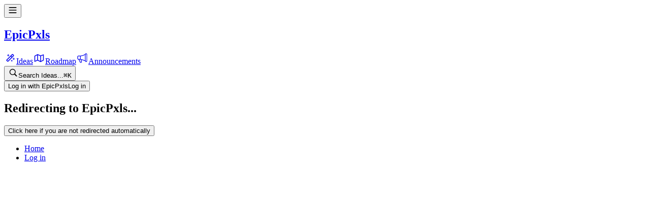

--- FILE ---
content_type: text/html; charset=utf-8
request_url: https://feedback.epicpxls.com/login
body_size: 7377
content:
<!DOCTYPE html><html><head><meta charSet="utf-8" data-next-head=""/><meta name="viewport" content="width=device-width, maximum-scale=1, initial-scale=1.0" data-next-head=""/><meta content="https://frill-prod.s3.us-west-2.amazonaws.com/2486/ac597a4c-02ef-433f-b4dd-0b15f088db6e.png" property="og:image" data-next-head=""/><meta content="https://frill-prod.s3.us-west-2.amazonaws.com/2486/ac597a4c-02ef-433f-b4dd-0b15f088db6e.png" property="twitter:image" data-next-head=""/><title data-next-head="">Log in | Frill.co</title><meta property="og:title" content="Log in | Frill.co" data-next-head=""/><meta property="twitter:title" content="Log in | Frill.co" data-next-head=""/><meta name="description" content="Log in to your account and start giving feedback." data-next-head=""/><meta name="og:description" content="Log in to your account and start giving feedback." data-next-head=""/><meta name="twitter:description" content="Log in to your account and start giving feedback." data-next-head=""/><link rel="manifest" href="/site.webmanifest" data-next-head=""/><meta property="og:type" content="website" data-next-head=""/><meta name="twitter:card" content="summary_large_image" data-next-head=""/><link rel="apple-touch-icon" sizes="144x144" href="https://frill-prod.s3.us-west-2.amazonaws.com/2486/d46de224-6838-4832-b576-28b1ebcf73e5.png" data-next-head=""/><link rel="icon" type="image/png" sizes="32x32" href="https://frill-prod.s3.us-west-2.amazonaws.com/2486/d46de224-6838-4832-b576-28b1ebcf73e5.png" data-next-head=""/><link rel="icon" type="image/png" sizes="16x16" href="https://frill-prod.s3.us-west-2.amazonaws.com/2486/d46de224-6838-4832-b576-28b1ebcf73e5.png" data-next-head=""/><link rel="preload" href="https://app.cdn.frill.co/_next/static/chunks/6c25a26bd3d48483.css" as="style"/><link rel="preload" href="https://app.cdn.frill.co/_next/static/chunks/3aec5b6216ec79d6.css" as="style"/><link rel="stylesheet" href="https://app.cdn.frill.co/_next/static/chunks/6c25a26bd3d48483.css" data-n-g=""/><link rel="stylesheet" href="https://app.cdn.frill.co/_next/static/chunks/3aec5b6216ec79d6.css" data-n-g=""/><noscript data-n-css=""></noscript><script src="https://app.cdn.frill.co/_next/static/chunks/59fec5ae05c16f94.js" defer=""></script><script src="https://app.cdn.frill.co/_next/static/chunks/897b766788e8af0f.js" defer=""></script><script src="https://app.cdn.frill.co/_next/static/chunks/e5b4e4c7e28dc836.js" defer=""></script><script src="https://app.cdn.frill.co/_next/static/chunks/8c21563f150bcb4c.js" defer=""></script><script src="https://app.cdn.frill.co/_next/static/chunks/7d81dc0640d2699e.js" defer=""></script><script src="https://app.cdn.frill.co/_next/static/chunks/4b60ca76f859916d.js" defer=""></script><script src="https://app.cdn.frill.co/_next/static/chunks/08d9d25406c08483.js" defer=""></script><script src="https://app.cdn.frill.co/_next/static/chunks/92bf6a8781860136.js" defer=""></script><script src="https://app.cdn.frill.co/_next/static/chunks/074c1d8376846927.js" defer=""></script><script src="https://app.cdn.frill.co/_next/static/chunks/cc3d2dac4159da21.js" defer=""></script><script src="https://app.cdn.frill.co/_next/static/chunks/24aa5474032dbe56.js" defer=""></script><script src="https://app.cdn.frill.co/_next/static/chunks/ad69cf3035485cf9.js" defer=""></script><script src="https://app.cdn.frill.co/_next/static/chunks/6b6a3b9eaff8591e.js" defer=""></script><script src="https://app.cdn.frill.co/_next/static/chunks/9197acf1e49da974.js" defer=""></script><script src="https://app.cdn.frill.co/_next/static/chunks/3fca0b610afcc227.js" defer=""></script><script src="https://app.cdn.frill.co/_next/static/chunks/35801993afd62b1a.js" defer=""></script><script src="https://app.cdn.frill.co/_next/static/chunks/34885a92f182b078.js" defer=""></script><script src="https://app.cdn.frill.co/_next/static/chunks/d9f53dff197b24f7.js" defer=""></script><script src="https://app.cdn.frill.co/_next/static/chunks/ae3a8ac11d2d6ac2.js" defer=""></script><script src="https://app.cdn.frill.co/_next/static/chunks/turbopack-49dc06fe6f9be887.js" defer=""></script><script src="https://app.cdn.frill.co/_next/static/chunks/99caf1e528eab06b.js" defer=""></script><script src="https://app.cdn.frill.co/_next/static/chunks/063e31baa3d32b1c.js" defer=""></script><script src="https://app.cdn.frill.co/_next/static/chunks/ad62f75ddefc56e6.js" defer=""></script><script src="https://app.cdn.frill.co/_next/static/chunks/5a828fc835d449b6.js" defer=""></script><script src="https://app.cdn.frill.co/_next/static/chunks/1f09dd7d30d6237a.js" defer=""></script><script src="https://app.cdn.frill.co/_next/static/chunks/ba07b36252106e73.js" defer=""></script><script src="https://app.cdn.frill.co/_next/static/chunks/turbopack-20d540164a42eebf.js" defer=""></script><script src="https://app.cdn.frill.co/_next/static/4OyE9MvRuHE8_W4rJbeEe/_ssgManifest.js" defer=""></script><script src="https://app.cdn.frill.co/_next/static/4OyE9MvRuHE8_W4rJbeEe/_buildManifest.js" defer=""></script></head><body><div id="__next"><style id="frill-theme" data-theme="purple">
  :root {
    --theme-aqua: 115, 205, 220;
--theme-aqua-dark: 90, 180, 195;
--theme-canvas: 42, 45, 61;
--theme-danger: 255, 97, 106;
--theme-danger-dark: 230, 72, 81;
--theme-highlight: 37, 133, 255;
--theme-highlight-dark: 12, 108, 230;
--theme-highlight-light: 42, 158, 251;
--theme-info: 75, 171, 248;
--theme-info-dark: 50, 146, 223;
--theme-orange: 245, 159, 78;
--theme-orange-dark: 220, 134, 53;
--theme-positive: 86, 211, 100;
--theme-positive-dark: 61, 186, 75;
--theme-shade-0: 44, 47, 64;
--theme-shade-10: 58, 62, 84;
--theme-shade-100: 226, 226, 233;
--theme-shade-20: 68, 71, 94;
--theme-shade-30: 168, 168, 180;
--theme-shade-40: 98, 98, 113;
--theme-shade-5: 48, 51, 69;
--theme-text: 255, 255, 255;
--theme-text-invert: 35, 35, 52;
--theme-text-low: 120, 126, 144;
--theme-text-medium: 199, 201, 219;
--theme-warn: 245, 148, 118;
--theme-warn-dark: 220, 123, 93;
--theme-yellow: 234, 184, 116;
--theme-yellow-dark: 209, 159, 91;
--theme-brand: 144, 133, 232;
--theme-brand-dark: 132, 121, 220;
--theme-brand-text: 255, 255, 255;
  }</style><header class="flex w-full" id="header" data-nosnippet="true"><div class="flex fixed inset-x-0 z-header bg-shade-0 border-b border-shade-20 top-0 h-[50px]"></div><div class="flex flex-row gap-3 items-center fixed left-5 md:left-10 max-w-1/2 md:max-w-none z-mobile-header md:z-header top-0 h-[50px]"><div class="flex items-center"><div class="flex md:hidden mr-3 md:mr-0"><button type="button"><svg fill="none" viewBox="0 0 20 20" xmlns="http://www.w3.org/2000/svg" class="inline-flex shrink-0 transition-colors text-text" width="18" height="18"><path clip-rule="evenodd" d="m1.5625 4.375c0-.51777.41973-.9375.9375-.9375h15c.5178 0 .9375.41973.9375.9375s-.4197.9375-.9375.9375h-15c-.51777 0-.9375-.41973-.9375-.9375zm0 5.625c0-.51777.41973-.9375.9375-.9375h15c.5178 0 .9375.41973.9375.9375 0 .5178-.4197.9375-.9375.9375h-15c-.51777 0-.9375-.4197-.9375-.9375zm.9375 4.6875c-.51777 0-.9375.4197-.9375.9375s.41973.9375.9375.9375h15c.5178 0 .9375-.4197.9375-.9375s-.4197-.9375-.9375-.9375z" fill="currentColor" fill-rule="evenodd"></path></svg></button></div><a target="" title="Back to home page" class="flex items-center" href="/"><div class="flex relative shrink-0 grow-0 items-center justify-center overflow-hidden rounded text-brand font-bold bg-no-repeat bg-center select-none styles-module__Xw7ykG__avatar w-8 h-8 text-1.125 bg-contain" title="EpicPxls" style="background-image:url(https://frill-prod-assets.b-cdn.net/2486/dee0db9f-5236-4887-929a-b77ad4ed70d9.png?width=64)"></div><h2 class="text-1 font-semibold text-text hidden sm:inline truncate ml-3 max-w-40" data-testid="company-name">EpicPxls</h2></a></div><div class="hidden md:flex shrink-0"><div class="flex flex-row gap-1.5 items-center mr-1.5"><div class="h-7 w-px bg-shade-20 shrink-0"></div></div><div class="flex flex-row gap-1.5 items-center"><a class="px-1.5 py-1 inline-flex shrink-0 border-0 outline-hidden items-center rounded transition-colors hover:bg-shade-10" href="/b/nvk3xxmr/feature-requests"><svg fill="none" viewBox="0 0 24 24" xmlns="http://www.w3.org/2000/svg" class="inline-flex shrink-0 transition-colors text-text mr-1.5" width="24" height="24"><path clip-rule="evenodd" d="m7.36573 18.0735-1.43908-1.4391 7.32345-7.32349 1.4391 1.43909zm8.90197-6.7807c.0042-.004.0085-.0082.0127-.0123.0041-.0042.0083-.0085.0123-.0127l2.9292-2.92919c.537-.53697.537-1.40757 0-1.94454l-1.6158-1.61585c-.537-.53697-1.4076-.53697-1.9446 0l-2.9302 2.93022c-.0039.00373-.0078.00752-.0116.01136s-.0076.00771-.0114.01161l-7.93069 7.93069c-.53697.537-.53697 1.4076 0 1.9446l1.61585 1.6158c.53697.537 1.40757.537 1.94454 0zm-1.9569-3.04255 2.323-2.32299 1.4391 1.43908-2.323 2.32299zm-6.06077-3.62512c.27614 0 .5.22386.5.5v1.375h1.37497c.2762 0 .5.22386.5.5s-.2238.5-.5.5h-1.37497v1.375c0 .27614-.22386.5-.5.5s-.5-.22386-.5-.5v-1.375h-1.375c-.27614 0-.5-.22386-.5-.5s.22386-.5.5-.5h1.375v-1.375c0-.27614.22386-.5.5-.5zm11.12497 7.37497c0-.2761-.2238-.5-.5-.5-.2761 0-.5.2239-.5.5v1.375h-1.375c-.2761 0-.5.2239-.5.5 0 .2762.2239.5.5.5h1.375v1.375c0 .2762.2239.5.5.5.2762 0 .5-.2238.5-.5v-1.375h1.375c.2762 0 .5-.2238.5-.5 0-.2761-.2238-.5-.5-.5h-1.375zm-4.25 3.875c.2762 0 .5.2239.5.5v.75h.75c.2762 0 .5.2239.5.5 0 .2762-.2238.5-.5.5h-.75v.75c0 .2762-.2238.5-.5.5-.2761 0-.5-.2238-.5-.5v-.75h-.75c-.2761 0-.5-.2238-.5-.5 0-.2761.2239-.5.5-.5h.75v-.75c0-.2761.2239-.5.5-.5z" fill="currentColor" fill-rule="evenodd"></path></svg><span class="text-0.9375 font-semibold text-text truncate max-w-40">Ideas</span></a><a class="px-1.5 py-1 inline-flex shrink-0 border-0 outline-hidden items-center rounded transition-colors hover:bg-shade-10" href="/roadmap"><svg fill="none" viewBox="0 0 24 24" xmlns="http://www.w3.org/2000/svg" class="inline-flex shrink-0 transition-colors text-text mr-1.5" width="24" height="24"><path clip-rule="evenodd" d="m9 4.75c-.13511 0-.26187.03573-.37136.09825l-5.48778 2.99333c-.24094.13142-.39086.38396-.39086.65842v10.5c0 .255.12956.4925.34396.6306.2144.138.48425.1577.71639.0522l5.17427-2.352 5.67998 2.84c.2196.1098.479.1052.6945-.0124l5.5-3c.241-.1314.3909-.3839.3909-.6584v-10.5c0-.24466-.1193-.47394-.3197-.6143s-.4567-.17416-.6866-.09054l-5.2252 1.90006-5.71454-2.38107c-.09291-.04124-.19576-.06415-.30396-.06415zm-4.75 4.19523 4-2.18182v9.25369l-4 1.8181zm10 9.34127-4.5-2.25v-9.4115l4.5 1.875zm1.5-.0499 4-2.1818v-8.98402l-4 1.45454z" fill="currentColor" fill-rule="evenodd"></path></svg><span class="text-0.9375 font-semibold text-text truncate max-w-40">Roadmap</span></a><a class="px-1.5 py-1 inline-flex shrink-0 border-0 outline-hidden items-center rounded transition-colors hover:bg-shade-10" href="/announcements"><svg viewBox="0 0 24 24" fill="none" xmlns="http://www.w3.org/2000/svg" class="inline-flex shrink-0 transition-colors text-text mr-1.5" width="24" height="24"><path d="M4.32722 8.31955H8.36908C13.9266 7.81432 17.9685 5.28816 17.9685 4.78293C17.9685 4.27769 18.4737 3.77246 19.4842 3.77246C20.2926 3.77246 20.8315 4.4461 20.9999 4.78293V17.919C20.9999 18.4242 20.6967 19.4347 19.4842 19.4347C18.2716 19.4347 18.1369 18.4242 17.9685 17.919C13.4214 15.898 10.0532 15.2244 8.36908 14.8876H4.32722C3.31676 14.8876 2.81152 13.7761 2.81152 11.3509C2.81152 8.92583 3.31676 8.31955 4.32722 8.31955Z" stroke="currentColor" stroke-width="1.2"></path><path d="M8.36914 8.31934V14.8874" stroke="currentColor" stroke-width="1.2"></path><path d="M17.9685 4.7832V17.9192" stroke="currentColor" stroke-width="1.2"></path><path d="M5.33765 14.8877L7.86381 20.4452C8.03222 20.7821 8.67218 21.3547 9.88474 20.9505C10.7184 20.6726 10.39 19.94 10.39 19.4348L9.88474 15.3929" stroke="currentColor" stroke-width="1.2"></path></svg><span class="text-0.9375 font-semibold text-text truncate max-w-40">Announcements</span></a></div></div></div><div class="flex fixed gradient-shade-0-to-left z-header justify-end right-5 md:right-10 bg-shade-0 border-b border-shade-20 top-0 h-[50px]"><div class="flex flex-row gap-2 items-center sm:gap-3"><button type="button" class="group relative inline-flex rounded-md bg-transparent sm:bg-shade-10 items-center h-8 px-1.5 sm:px-2 sm:w-[200px]"><svg fill="none" viewBox="0 0 22 22" xmlns="http://www.w3.org/2000/svg" class="inline-flex shrink-0 transition-colors text-shade-40" width="20" height="20"><path d="m9.68099 16.363c1.41281 0 2.72531-.4467 3.80991-1.2032l3.9831 3.9831c.2096.2096.483.3099.7747.3099.6107 0 1.0482-.474 1.0482-1.0755 0-.2826-.0912-.5469-.3008-.7565l-3.9557-3.9649c.8294-1.112 1.3216-2.4883 1.3216-3.97393 0-3.6823-3.0078-6.68099-6.68101-6.68099-3.67318 0-6.68099 2.98958-6.68099 6.68099 0 3.67313 2.9987 6.68103 6.68099 6.68103zm0-1.5586c-2.81641 0-5.13151-2.3151-5.13151-5.12243 0-2.8073 2.3151-5.1224 5.13151-5.1224 2.80731 0 5.12241 2.3151 5.12241 5.1224 0 2.80733-2.3151 5.12243-5.12241 5.12243z" fill="currentColor"></path></svg><span class="text-0.875 text-text-low leading-none mt-px hidden truncate sm:block sm:ml-2">Search Ideas...</span><kbd class="flex-row gap-0.5 ml-auto hidden sm:flex opacity-0 group-hover:opacity-100 transition-opacity shrink-0"><kbd class="text-0.6875 text-text-low relative p-[3px] min-w-4 text-center leading-none rounded-sm bg-text-low/20">⌘</kbd><kbd class="text-0.6875 text-text-low relative p-[3px] min-w-4 text-center leading-none rounded-sm bg-text-low/20">K</kbd></kbd></button><div class="flex flex-row gap-2 empty:hidden items-center"></div><div class="flex flex-row gap-2"><button class="border transition-colors font-semibold inline-flex relative items-center justify-center outline-none cursor-pointer disabled:pointer-events-none disabled:opacity-70 disabled:cursor-default focus:outline-hidden text-0.8125 leading-[1.125rem] px-3 h-[32px] text-brand-text border-brand hover:border-brand-dark bg-brand hover:bg-brand-dark rounded" type="button"><span class="min-w-0 items-center whitespace-nowrap opacity-100 flex gap-1"><span class="hidden sm:inline">Log in with EpicPxls</span><span class="sm:hidden">Log in</span></span></button></div></div></div><div class="flex h-header w-full shrink-0"></div></header><main class="flex flex-col grow"><div class="flex bg-canvas relative w-full flex-1 items-center justify-center p-5"><div class="flex flex-col min-w-0"><div class="flex flex-col gap-5 items-center text-center"><div class="flex relative shrink-0 grow-0 items-center justify-center overflow-hidden rounded text-brand font-bold bg-no-repeat bg-center select-none styles-module__Xw7ykG__avatar w-20 h-20 text-2.25 bg-contain max-h-[80px]" title="EpicPxls" style="background-image:url(https://frill-prod-assets.b-cdn.net/2486/dee0db9f-5236-4887-929a-b77ad4ed70d9.png?width=160)"></div><h2 class="text-1.5 tracking-tight leading-[1.3] font-semibold text-text">Redirecting to EpicPxls...</h2><button class="text-0.75 font-medium transition-color text-highlight hover:text-highlight-dark" type="button">Click here if you are not redirected automatically</button></div></div></div></main><div class="block md:hidden"><aside class="flex fixed md:top-header w-sidebar bg-shade-0 max-w-4/5 overflow-y-auto flex-col top-0 bottom-0 left-0 px-3 md:px-4 pt-0 md:pt-8 z-sidebar md:z-1 transition-transform md:transition-none duration-500 border-r border-shade-20 -translate-x-full md:transform-none"><div class="sticky h-header z-1 inset-0 block md:hidden mb-4 md:mb-0 shrink-0 bg-shade-0 md:bg-shade-10"></div><div class="flex flex-col gap-5 shrink-0"><div class="flex flex-col gap-1 group/list"><ul class="flex flex-col gap-1 list-style-none"><li class="flex group/list-item items-center rounded transition-colors hover:bg-shade-10"><a class="flex w-full min-h-10 py-2 px-4" href="/"><div class="flex w-full justify-between items-center min-w-0"><div class="flex flex-row gap-2 grow items-start min-w-0"><span class="text-0.8125 font-medium text-text grow mr-0 leading-4 mt-0.5 text-left break-words">Home</span></div></div></a></li><li class="flex group/list-item items-center rounded transition-colors hover:bg-shade-10"><a class="flex w-full min-h-10 py-2 px-4" href="/login"><div class="flex w-full justify-between items-center min-w-0"><div class="flex flex-row gap-2 grow items-start min-w-0"><span class="text-0.8125 font-medium text-text grow mr-0 leading-4 mt-0.5 text-left break-words">Log in</span></div></div></a></li></ul></div></div></aside></div></div><div id="menu" tabindex="-1"></div><div id="modal" tabindex="-1"></div><div id="toast" tabindex="-1"></div><div id="pop-over" tabindex="-1"></div><div id="editor" tabindex="-1"></div><script nonce="zrUV0h7iDmdv5OFaoO2irA==">var FRILL_ENV = {"PUBLIC_HELP_SCOUT_ID":"7dc84ca7-3b41-471b-a849-a6549bf710bf","PUBLIC_CUSTOMER_IO_ID":"c51acbac95d36d2c3e87","PUBLIC_RECAPTCHA_SITE_KEY":"6Ldv-pYeAAAAAHsbtJj9KbmdfJmJlusp8UBUPNcC","PUBLIC_CUSTOM_DOMAIN_CNAME":"cname.frill.co","PUBLIC_CDN_ASSETS_URL":"https://assets.cdn.frill.co","PUBLIC_S3_ORIGIN":"https://frill-prod.s3.us-west-2.amazonaws.com","PUBLIC_REGION":"us","PUBLIC_BASE_DOMAIN":"frill.co","PUBLIC_CDN_URL":"https://app.cdn.frill.co","PUBLIC_USERMAVEN_KEY":"UMTtJiKoJo","PUBLIC_APP_GTM_ID":"GTM-NRXJHS2"}</script><script id="__NEXT_DATA__" type="application/json" nonce="zrUV0h7iDmdv5OFaoO2irA==">{"props":{"apolloState":{"data":{"board_nvk3xxmr.Board":{"__typename":"Board","idx":"board_nvk3xxmr","slug":"feature-requests","created_at":"2021-06-18T11:19:35.000000Z","description":"List of suggested ideas for epicpxls.com by the community","description_content":null,"name":"Feature requests","perms":{"__typename":"BoardPermissions","can_admin":false,"can_delete":false,"can_edit":false,"can_view":true},"statuses":[{"__ref":"status_kzo2p31q.Status"},{"__ref":"status_wzvkq64j.Status"},{"__ref":"status_k1q3dozn.Status"},{"__ref":"status_p1ro0mq1.Status"},{"__ref":"status_g46d3k1l.Status"}],"topics":[{"__ref":"topic_n30xxp3r.Topic"},{"__ref":"topic_13qnnm3k.Topic"},{"__ref":"topic_9v6xqzve.Topic"},{"__ref":"topic_6vn1kzd4.Topic"},{"__ref":"topic_zdrrjqde.Topic"},{"__ref":"topic_ldk16q3q.Topic"},{"__ref":"topic_ndgq8ov9.Topic"}],"updated_at":"2025-12-18T11:44:20.000000Z"},"CompanyDomain":{"__typename":"CompanyDomain","active":true,"domain":"feedback.epicpxls.com","redirect":false,"status":"ACTIVE"},"SSOSettingsCommon":{"__typename":"SSOSettingsCommon","sso_allow_email_signup":null,"sso_enabled":true,"sso_logout_url":null,"sso_provider":"frill","sso_redirect_url":"https://www.epicpxls.com/token-authorization"},"status_kzo2p31q.Status":{"__typename":"Status","color":"#C863D9","idx":"status_kzo2p31q","is_completed":false,"name":"Idea","order":0,"show_in_roadmap":true,"translations":{"en":{"name":"Idea"}}},"status_wzvkq64j.Status":{"__typename":"Status","color":"#d51414","idx":"status_wzvkq64j","is_completed":false,"name":"Under consideration","order":1,"show_in_roadmap":true,"translations":{"en":{"name":"Under consideration"}}},"status_k1q3dozn.Status":{"__typename":"Status","color":"#6392D9","idx":"status_k1q3dozn","is_completed":false,"name":"Planned","order":2,"show_in_roadmap":true,"translations":{"en":{"name":"Planned"}}},"status_p1ro0mq1.Status":{"__typename":"Status","color":"#f89931","idx":"status_p1ro0mq1","is_completed":false,"name":"In progress","order":3,"show_in_roadmap":true,"translations":{"en":{"name":"In progress"}}},"status_g46d3k1l.Status":{"__typename":"Status","color":"#3ad823","idx":"status_g46d3k1l","is_completed":false,"name":"Shipped","order":4,"show_in_roadmap":true,"translations":{"en":{"name":"Shipped"}}},"topic_n30xxp3r.Topic":{"__typename":"Topic","idea_count":0,"idx":"topic_n30xxp3r","is_private":false,"name":"Welcome 👋","order":0,"translations":{"en":{"name":"Welcome 👋"}}},"topic_13qnnm3k.Topic":{"__typename":"Topic","idea_count":12,"idx":"topic_13qnnm3k","is_private":false,"name":"Improvement 👍","order":0,"translations":{"en":{"name":"Improvement 👍"}}},"topic_9v6xqzve.Topic":{"__typename":"Topic","idea_count":0,"idx":"topic_9v6xqzve","is_private":false,"name":"Styling 🎨","order":0,"translations":{"en":{"name":"Styling 🎨"}}},"topic_6vn1kzd4.Topic":{"__typename":"Topic","idea_count":3,"idx":"topic_6vn1kzd4","is_private":false,"name":"Integrations 🔗","order":0,"translations":{"en":{"name":"Integrations 🔗"}}},"topic_zdrrjqde.Topic":{"__typename":"Topic","idea_count":0,"idx":"topic_zdrrjqde","is_private":false,"name":"Misc 🤷","order":0,"translations":{"en":{"name":"Misc 🤷"}}},"topic_ldk16q3q.Topic":{"__typename":"Topic","idea_count":0,"idx":"topic_ldk16q3q","is_private":false,"name":"Bug 🐛","order":0,"translations":{"en":{"name":"Bug 🐛"}}},"topic_ndgq8ov9.Topic":{"__typename":"Topic","idea_count":0,"idx":"topic_ndgq8ov9","is_private":false,"name":"Deal Breaker 💔","order":0,"translations":{"en":{"name":"Deal Breaker 💔"}}},"comp_2e67j2y4.Company":{"__typename":"Company","account_locked":false,"announcement_settings":{"title":"Announcements","description":"New updates and improvements to EpicPxls"},"api_key":null,"auth_settings":{"ideas":"user","votes":"guest","comments":"user","announcementReactions":"guest"},"boards":[{"__ref":"board_nvk3xxmr.Board"}],"comment_needs_approval_count":0,"created_at":"2021-06-18T11:19:35.000000Z","customDomain":{"__ref":"CompanyDomain"},"cycle_ends_at":"2026-01-18T00:00:00.000000Z","default_language":"en","domain":"feedback.epicpxls.com","email_quota_max_overage_cost":0,"favicon":"https://frill-prod.s3.us-west-2.amazonaws.com/2486/d46de224-6838-4832-b576-28b1ebcf73e5.png","follower_count":10,"has_legacy_widgets":true,"has_missing_payments":false,"idea_needs_approval_count":0,"idx":"comp_2e67j2y4","language":{"roadmap-title":"","roadmap-subtitle":null,"ideas-board-title":"Feature requests","announcements-title":"","ideas-board-subtitle":null,"announcements-subtitle":null,"roadmap-meta-description":"","ideas-board-meta-description":"List of suggested ideas for epicpxls.com by the community","announcements-meta-description":"New updates and improvements to EpicPxls"},"logo_settings":{"url":"https://frill-prod-assets.b-cdn.net/2486/dee0db9f-5236-4887-929a-b77ad4ed70d9.png","link":"","display":"square","showText":true},"meta_image":"https://frill-prod.s3.us-west-2.amazonaws.com/2486/ac597a4c-02ef-433f-b4dd-0b15f088db6e.png","name":"EpicPxls","navigation_settings":{"ideas":{"active":true},"order":["ideas","roadmap","announcements"],"search":{"active":true},"roadmap":{"active":true},"announcements":{"active":true},"authentication":{"active":true}},"perms":{"__typename":"CompanyPermissions","can_admin":false,"can_create_board":null,"can_delete":false,"can_edit":false,"can_view":true,"role":""},"planFeatures":{"__typename":"CompanyPlanFeatures","email_quota_limit":10000,"emails_sent_count":13,"free":false,"has_boosted_announcements":true,"has_custom_attributes":true,"has_ip_allowlist":true,"has_multiple_languages":true,"has_privacy":true,"has_unlimited_ideas":true,"has_unlimited_surveys":false,"has_white_label":false,"idea_count":17,"idea_limit":-1,"survey_count":0,"survey_limit":3,"trial":false},"plan_name":"AppSumo Tier 2","roadmap_settings":[],"settings":{"isPrivate":false,"disableGifs":false,"allowSignups":true,"ideaApproval":true,"userApproval":false,"commentApproval":true,"disableIndexing":false,"ideaAutoApproval":{"team":true,"user":true},"lockFinishedIdeas":true,"commentAutoApproval":{"team":true,"user":true},"disableCommentReactions":false,"showAnnouncementComments":"always","allowAnnouncementComments":false,"disableAnnouncementReactions":false,"allowAnnouncementSubscription":false},"sso_settings":{"__ref":"SSOSettingsCommon"},"subdomain":"epicpxls","system_settings":{"__typename":"CompanySystemSettings","css_files":[],"features":[],"routes":[]},"theme":{"idx":"purple","brandPrimary":"#9085e8"},"trial_remaining_days":null,"user_needs_approval_count":0},"ROOT_QUERY":{"__typename":"Query","company({\"domain\":\"feedback.epicpxls.com\",\"options\":{}})":{"__ref":"comp_2e67j2y4.Company"},"board({\"board_idx\":\"board_nvk3xxmr\"})":{"__ref":"board_nvk3xxmr.Board"},"company({\"domain\":\"feedback.epicpxls.com\",\"options\":{\"language\":\"en\"}})":{"__ref":"comp_2e67j2y4.Company"}}}},"pageProps":{},"telemetry":{"_total":{"start":"7:54:48.72","end":"7:54:48.82","duration":"102ms"},"ssr":{"start":"7:54:48.72","end":"7:54:48.81","duration":"93ms"},"query":{"start":"7:54:48.72","end":"7:54:48.76","duration":"46ms"},"render":{"start":"7:54:48.76","end":"7:54:48.81","duration":"47ms"}},"options":{"nonce":"zrUV0h7iDmdv5OFaoO2irA=="}},"page":"/login","query":{},"buildId":"4OyE9MvRuHE8_W4rJbeEe","assetPrefix":"https://app.cdn.frill.co","isFallback":false,"isExperimentalCompile":false,"appGip":true,"scriptLoader":[]}</script><script defer="" src="https://cdn.flook.co/p/b385d737-803f-4991-a589-05606a99b8f5.js"></script><script nonce="zrUV0h7iDmdv5OFaoO2irA==">(function(t,r){function s(){var a=r.getElementsByTagName("script")[0],e=r.createElement("script");e.type="text/javascript",e.async=!0,e.src="https://widget.frill.co/v2/container.js",a.parentNode.insertBefore(e,a)}if(!t.Frill){var o=0,i={};t.Frill=function(e,p){var n,l=o++,c=new Promise(function(v,d){i[l]={params:[e,p],resolve:function(f){n=f,v(f)},reject:d}});return c.destroy=function(){delete i[l],n&&n.destroy()},c},t.Frill.q=i;}r.readyState==="complete"||r.readyState==="interactive"?s():r.addEventListener("DOMContentLoaded",s)})(window,document);</script></body></html>

--- FILE ---
content_type: application/javascript; charset=UTF-8
request_url: https://app.cdn.frill.co/_next/static/chunks/074c1d8376846927.js
body_size: 14881
content:
(globalThis.TURBOPACK||(globalThis.TURBOPACK=[])).push(["object"==typeof document?document.currentScript:void 0,3384,e=>{"use strict";var t=e.i(18696),a=e.i(85497),l=e.i(51752),r=e.i(80728),i=e.i(27781);let n=[{value:i.PriorityType.Five,label:"0-5"},{value:i.PriorityType.Ten,label:"0-10"},{value:i.PriorityType.Hundred,label:"0-100"},{value:i.PriorityType.Percentage,label:"Percentage"},{value:i.PriorityType.Checkbox,label:"Checkbox"},{value:i.PriorityType.Fibonacci,label:"Fibonacci"},{value:i.PriorityType.Stars,label:"Stars"},{value:i.PriorityType.Tshirt,label:"T-shirts"}],o=[{key:"1",label:"1",value:0},{key:"2",label:"2",value:.9},{key:"3",label:"3",value:1.3},{key:"5",label:"5",value:2},{key:"8",label:"8",value:3},{key:"13",label:"13",value:6},{key:"21",label:"21",value:9},{key:"34",label:"34",value:15},{key:"55",label:"55",value:24},{key:"89",label:"89",value:38},{key:"144",label:"144",value:62},{key:"233",label:"233",value:100}],s=["rgba(22,117,240,1)","rgba(22,117,240,1)","rgba(98,110,232,1)","rgba(135,102,221,1)","rgba(162,94,208,1)","rgba(182,86,194,1)","rgba(194,86,157,1)","rgba(218,73,146,1)","rgba(223,74,129,1)","rgba(225,77,114,1)"];function u(e){return s[Math.floor((s.length-1)*(0,l.clamp)(e,0,100)/100)]||"currentColor"}function c(e,t){if("string"==typeof e&&(e=parseFloat(e)),isNaN(e))return 0;let a=(e-0)*10;switch(t){case i.PriorityType.Checkbox:return 10*!!e;case i.PriorityType.Votes:return(0,l.clamp)(Math.round(100*e/10),0,100);case i.PriorityType.Five:case i.PriorityType.Stars:case i.PriorityType.Tshirt:return 20*Math.round(a/20);case i.PriorityType.Fibonacci:{let e=0;for(let{value:t}of o){if(Math.abs(t-a)>Math.abs(e-a))return e;e=t}}case i.PriorityType.Ten:return 10*Math.round(a/10);case i.PriorityType.Hundred:case i.PriorityType.Percentage:default:return Math.round(a)}}function d(e,t){if(isNaN(e))return 0;switch(t){case i.PriorityType.Checkbox:return 10*!!e;case i.PriorityType.Fibonacci:case i.PriorityType.Five:case i.PriorityType.Hundred:case i.PriorityType.Percentage:case i.PriorityType.Stars:case i.PriorityType.Ten:case i.PriorityType.Tshirt:case i.PriorityType.Votes:default:return(0,l.round)((0,l.clamp)(0+e/10,0,10),2)}}function p(e,t){let l=[];for(let{__typename:e,...r}of t)l.push({new:(0,a.isTempIdx)(r.idx),delete:!1,...r});for(let{__typename:a,...r}of e)t.find(({idx:e})=>e===r.idx)||l.push({new:!1,delete:!0,...r});return l}function f(e){let[a,l]=(0,t.arraySplit)(e.map((e,t)=>({priority:e,index:t})),({priority:e})=>e.factor===i.PriorityFactor.Benefit);return{benefits:a,costs:l}}function h(e,t,a){var l,r;let{maxBenefit:i,maxCost:n}=b(a),o=100*e/n,s=100*t/i,u=(l=o,(r=s)>=50&&l>=50?"tr":r<=50&&l<=50?"bl":r<=50&&l>=50?"br":"tl");return{cost:o,benefit:s,quadrant:u}}function m(e){return e.reduce((e,{weight:t})=>e+10*t,0)}let b=(0,r.memoizeOne)(function(e){let{benefits:t,costs:a}=f(e);return{maxBenefit:m(t.map(({priority:e})=>e))||1,maxCost:m(a.map(({priority:e})=>e))||1}});e.s(["DEFAULT_PRIORITY_WEIGHT",0,.5,"getIdeaPriorityPosition",()=>h,"getPriorityScoreColor",()=>u,"getPriorityUpdateFactors",()=>p,"groupPriorities",()=>f,"normalizeScore",()=>c,"priorityDisplayTypeOptions",0,[{value:"score",label:"Priority score"},{value:"label",label:"Quadrant label"},{value:"score-label",label:"Score & label"}],"priorityFibonacciOptions",0,o,"priorityFiveOptions",0,[{value:20,label:"1"},{value:40,label:"2"},{value:60,label:"3"},{value:80,label:"4"},{value:100,label:"5"}],"priorityStarOptions",0,[20,40,60,80,100],"priorityTShirtOptions",0,[20,40,60,80,100],"priorityTenOptions",0,[{value:10,label:"1"},{value:20,label:"2"},{value:30,label:"3"},{value:40,label:"4"},{value:50,label:"5"},{value:60,label:"6"},{value:70,label:"7"},{value:80,label:"8"},{value:90,label:"9"},{value:100,label:"10"}],"priorityTypeOptions",0,n,"priorityWeightOptions",0,[{value:0,label:"0%"},{value:.1,label:"10%"},{value:.2,label:"20%"},{value:.3,label:"30%"},{value:.4,label:"40%"},{value:.5,label:"50%"},{value:.6,label:"60%"},{value:.7,label:"70%"},{value:.8,label:"80%"},{value:.9,label:"90%"},{value:1,label:"100%"}],"quadrantLabels",0,{tl:"Quick Wins",tr:"Major Projects",bl:"Fill Ins",br:"Thankless Tasks"},"roundScore",()=>d])},77953,e=>{"use strict";var t,a=((t={}).HelpScout="helpscout",t.Integrately="integrately",t.Intercom="intercom",t.Jira="jira",t.Linear="linear",t.Okta="okta",t.Pabbly="pabbly",t.Slack="slack",t.Trello="trello",t.Webhook="webhook",t.Zapier="zapier",t.Zendesk="zendesk",t.MicrosoftEntraID="ms-entra-id",t);e.s(["IntegrationProvider",()=>a])},19565,e=>{"use strict";var t=e.i(98926),a=e.i(42613);function l(e,l){let r=(0,t.useApolloClient)();return(0,a.useCallbackRef)(async t=>{let a={query:e,...t,...l};try{let t=await r.query(a);return r.cache.writeQuery({query:e,variables:a.variables,data:t.data}),t}catch(e){throw e}})}e.s(["useQueryFn",()=>l])},77817,e=>{"use strict";var t=e.i(27781);function a(e,t){let{features:a,isOverIdeaLimit:l}=t,r={canArchive:!0,canChangeCoverImage:!0,canChangeShowOnRoadmap:!0,canChangeStatus:!0,canDelete:!0,canMarkAsBug:!0,canMarkAsPrivate:a.privateIdeas,canMerge:!0,canPin:!0,canPrioritize:!0,canUseIntegrations:!0};return l&&(r.canChangeCoverImage=!1,r.canChangeShowOnRoadmap=!1,r.canChangeStatus=!1,r.canMarkAsBug=!1,r.canMarkAsPrivate=!1,r.canMerge=!1,r.canPin=!1,r.canPrioritize=!1,r.canUseIntegrations=!1),e.is_archived&&(r.canChangeCoverImage=!1,r.canChangeShowOnRoadmap=!1,r.canChangeStatus=!1,r.canMarkAsBug=!1,r.canMarkAsPrivate=!1,r.canPin=!1,r.canPrioritize=!1,r.canMerge=!1),e.merged_into_idea&&(r.canArchive=!1,r.canChangeCoverImage=!1,r.canChangeShowOnRoadmap=!1,r.canChangeStatus=!1,r.canMarkAsBug=!1,r.canMarkAsPrivate=!1,r.canPin=!1,r.canPrioritize=!1,r.canMerge=!1),r}function l(e,a){let l=a.perms.can_edit,r=a.perms.role===t.UserRole.ReadOnly,i=a.settings,n=e.is_archived||!!e.merged_into_idea||i.lockFinishedIdeas&&!!e.status?.is_completed,o=e.is_prioritized&&(a.settings.publicPriorityScore||l),s=l?"never"!==a.settings.showIdeaDate:"always"===(a.settings.showIdeaDate||"always");return{canVote:!(n||r),canComment:!(n||r),showPriorityScore:o,showDate:s,showMRR:l&&a.settings.showIdeaMRR,showNumber:a.settings.showIdeaNumber}}function r(e){return e.perms.can_edit?"never"!==e.settings.showIdeaDate:"always"===(e.settings.showIdeaDate||"always")}e.s(["getIdeaAdminPermissions",()=>a,"getIdeaUserPermissions",()=>l,"shouldShowIdeaDate",()=>r])},98495,e=>{"use strict";var t=e.i(91398),a=e.i(91788),l=e.i(21880),r=e.i(54247),i=e.i(70510),n=e.i(26807),o=e.i(63394),s=e.i(78058),u=e.i(16749),c=e.i(9746),d=e.i(91679),p=e.i(84487),f=e.i(6643),h=e.i(45438),m=e.i(83020);let b={canvas:"bg-canvas",default:"bg-shade-0"};e.s(["default",0,({allowEscapeClose:e=!1,background:g="default",children:v,className:y,close:w,closeType:I="close"})=>{let T=a.default.useRef(null),{t:x}=(0,d.useTranslations)(),_=()=>{};(0,p.useBodyScrollLock)(),(0,m.useDisableShortcuts)(),(0,f.useClickAway)(T,_,{stopPropagation:!0}),(0,h.useEscapeClick)(e?w:_,{stopPropagation:!0});let O="close"===I?(0,t.jsx)("button",{type:"button",onClick:w,className:"fixed z-1 top-5 right-5 md:top-10 md:right-14 text-shade-30 hover:text-text","aria-label":x("close"),children:(0,t.jsx)(o.default,{size:20})}):(0,t.jsx)(r.default,{className:"fixed z-1 top-5 left-5 md:top-10 md:right-14",children:(0,t.jsx)(l.default,{rounded:!0,variant:"surface",size:"sm",onClick:w,className:"shadow-sm",iconLeft:(0,t.jsx)(n.default,{color:"shade-40"}),children:"Back"})});return(0,t.jsx)(s.default,{selector:u.PORTALS.MODAL,children:(0,t.jsx)(i.default,{children:(0,t.jsxs)(r.default,{ref:T,tabIndex:0,className:(0,c.cn)("fixed inset-0 z-overlay overflow-hidden overflow-y-auto justify-center items-center outline-hidden",b[g]),children:[!!w&&O,(0,t.jsx)(r.default,{className:(0,c.cn)("flex-col items-center max-w-full m-auto shrink-0 py-5 md:py-10",y),children:v})]})})})}])},14165,11334,e=>{"use strict";var t=e.i(32171),a=e.i(80556);function l(e){return(0,t.useQuery)(a.GetBoardDocument,e)}e.s(["useGetBoard",()=>l],11334);var r=e.i(99040);function i(){let{company:e}=(0,r.useCompany)(),t=e.boards[0],{data:a,error:i,loading:n}=l({fetchPolicy:"cache-first",notifyOnNetworkStatusChange:!1,variables:{board_idx:t?.idx},skip:!t});return{...t,hasBoard:!!t,board:a?.board,error:i,loading:n}}e.s(["useIdeaBoard",()=>i],14165)},82448,77341,e=>{"use strict";let t;var a=e.i(24669),l=e.i(91788),r=e.i(76810),i=e.i(91584),n=e.i(15953),o=e.i(93532);function s(){}var u=e.i(28775),c=e.i(50584),d=e.i(98926),p=e.i(32854);let f=["refetch","fetchMore","updateQuery","startPolling","stopPolling","subscribeToMore"];function h(e,r){let i=(0,d.useApolloClient)(r?.client),h=l.useRef(void 0),b=l.useRef(void 0),g=(0,u.useDeepMemo)(()=>r,[r]),v=(t||(t=l.createContext(null)),l.useCallback(()=>{let e=console.error;try{return console.error=s,l.useContext(t),!0}catch(e){return!1}finally{console.error=e}},[]));function y(){return i.watchQuery({...r,query:e,initialFetchPolicy:r?.fetchPolicy,fetchPolicy:"standby",[n.variablesUnknownSymbol]:!0})}let[w,I]=l.useState(i),[T,x]=l.useState(y);w!==i&&(I(i),x(y()));let _=l.useCallback((e,t)=>{let l=b.current?.data;l&&!(0,a.equal)(l,e.data)&&(h.current=l),b.current=e,t()},[]),O=(0,p.useSyncExternalStore)(l.useCallback(e=>{let t=T.subscribe(t=>{(0,a.equal)(b.current,t)||_(t,e)});return()=>{t.unsubscribe()}},[T,_]),()=>b.current||m,()=>m),E=l.useMemo(()=>{let e={};for(let t of f)e[t]=function(...e){return(0,o.invariant)(b.current,29,t),T[t](...e)};return e},[T]);l.useEffect(()=>{let t={query:e,errorPolicy:g?.errorPolicy,refetchWritePolicy:g?.refetchWritePolicy,returnPartialData:g?.returnPartialData,notifyOnNetworkStatusChange:g?.notifyOnNetworkStatusChange,nextFetchPolicy:r?.nextFetchPolicy,skipPollAttempt:r?.skipPollAttempt};"standby"!==T.options.fetchPolicy&&g?.fetchPolicy&&(t.fetchPolicy=g.fetchPolicy),T.applyOptions(t)},[e,T,g,r?.nextFetchPolicy,r?.skipPollAttempt]);let P=l.useCallback((...e)=>{(0,o.invariant)(!v(),30);let[t]=e,a=T.options.fetchPolicy;return"standby"===a&&(a=T.options.initialFetchPolicy),T.reobserve({fetchPolicy:a,variables:t?.variables,context:t?.context??{}})},[T,v]),S=l.useRef(P);return(0,c.useIsomorphicLayoutEffect)(()=>{S.current=P}),[l.useCallback((...e)=>S.current(...e),[]),l.useMemo(()=>{let{partial:e,...t}=O;return{...E,...t,client:i,previousData:h.current,variables:T.variables,observable:T,called:!!b.current}},[i,O,E,T])]}let m=(0,i.maybeDeepFreeze)({data:void 0,dataState:"empty",loading:!1,networkStatus:r.NetworkStatus.ready,partial:!0});e.s(["useLazyQuery",()=>h],77341);var b=e.i(80556);function g(e){return h(b.SearchCompanyDocument,e)}e.s(["useSearchCompany",()=>g],82448)},27079,e=>{"use strict";var t=e.i(91398),a=e.i(91788),l=e.i(42613),r=e.i(52734);let i=a.default.memo(e=>{let l=a.default.useRef(null);return a.default.useEffect(()=>(e.onMount(l.current),e.onUnmount),[]),(0,t.jsx)("div",{ref:l,className:"w-full h-px -mt-px"})});function n(e,o={}){let s=a.default.useRef(null),u=(0,l.useCallbackRef)(e),{direction:c="both",parent:d,once:p=!1}=o,f=a.default.useCallback(()=>{s.current&&(s.current.disconnect(),s.current=null)},[]),h=a.default.useCallback(e=>{if(r.IS_SERVER||s.current)return;let t=new IntersectionObserver(function([e]){if(!e)return;let{boundingClientRect:t,isIntersecting:a}=e;if(a){let e=t.top<0?"up":"down";("both"===c||c===e)&&(u(),p&&f())}},{root:d?d.current:void 0,threshold:.5});t.observe(e),s.current=t},[c,p]);return a.default.useMemo(()=>(0,t.jsx)(i,{onMount:h,onUnmount:f}),[])}e.s(["useOnIntersection",()=>n])},91510,e=>{"use strict";var t=e.i(91398);let a=(0,e.i(22574).createIcon)((0,t.jsx)("svg",{fill:"none",viewBox:"0 0 32 32",xmlns:"http://www.w3.org/2000/svg",children:(0,t.jsx)("path",{d:"m14.5734 4.39057c.449-1.38196 2.4042-1.38196 2.8532.00001l1.8289 5.62872c.2008.618.7767 1.0364 1.4265 1.0364h5.9184c1.4531 0 2.0572 1.8595.8817 2.7136l-4.7881 3.4787c-.5257.3819-.7457 1.059-.5449 1.677l1.8289 5.6287c.449 1.382-1.1327 2.5311-2.3083 1.677l-4.788-3.4787c-.5258-.3819-1.2376-.3819-1.7634 0l-4.788 3.4787c-1.17559.8542-2.75731-.295-2.30828-1.677l1.82887-5.6287c.20081-.618-.01918-1.2951-.54491-1.677l-4.78804-3.4787c-1.17557-.8542-.5714-2.7136.88168-2.7136h5.91838c.6498 0 1.2257-.4184 1.4265-1.0364z",fill:"currentColor"})}));e.s(["default",0,a])},33030,e=>{e.v({avatar:"styles-module__JPI1Ba__avatar",border:"styles-module__JPI1Ba__border"})},38406,e=>{"use strict";var t=e.i(91398),a=e.i(33030),l=e.i(54247),r=e.i(91510),i=e.i(9746),n=e.i(80266);let o={1:"w-4 h-4 text-0.5",1.125:"w-[1.125rem] h-[1.125rem] text-0.5",1.25:"w-5 h-5 text-0.75",1.5:"w-6 h-6 text-0.75",1.75:"w-7 h-7 text-0.75",2:"w-8 h-8 text-0.75",2.25:"w-9 h-9 text-1.125",5:"w-20 h-20 text-2.25",6:"w-24 h-24 text-2.25"},s={1:{width:32},1.125:{width:36},1.25:{width:40},1.5:{width:48},1.75:{width:56},2:{width:64},2.25:{width:72},5:{width:160},6:{width:192}};e.s(["default",0,({fit:e="cover",isAdmin:u,name:c="",size:d=1.5,image:p,ref:f,...h})=>{let m=c?.charAt(0).toUpperCase(),b=(0,i.cn)(a.default.avatar,"relative shrink-0 grow-0 items-center justify-center overflow-hidden rounded-full text-brand font-semibold bg-shade-0 bg-center bg-cover bg-no-repeat select-none","cover"===e?"bg-cover":"bg-contain",o[d],!p&&a.default.border);return(0,t.jsxs)(l.default,{className:(0,i.cn)(o[d],"relative grow-0 shrink-0"),title:c,ref:f,...h,children:[p?(0,t.jsx)(l.default,{className:b,style:{backgroundImage:`url(${(0,n.getImageUrl)(p,s[d])})`}}):(0,t.jsx)(l.default,{className:b,children:(0,t.jsx)("span",{children:m})}),u&&(0,t.jsx)(r.default,{size:16,className:"absolute -bottom-0.5 -right-1 rounded-full bg-brand p-0.5 border border-shade-0",color:"brand-text"})]})},"sizes",0,o])},55556,e=>{"use strict";var t=e.i(91398),a=e.i(91788),l=e.i(80699),r=e.i(84579),i=e.i(94096),n=e.i(39732),o=e.i(91679);let s=3e4;e.s(["default",0,({capitalize:e=!1,date:u,format:c="display",prefix:d,refreshInterval:p=s,suffix:f,ref:h,...m})=>{let{t:b}=(0,o.useTranslations)(),[g,v]=a.default.useReducer(e=>e+1,0),y="distance"===c||"display"===c;a.default.useEffect(()=>{if(y&&p){let e=setInterval(()=>v(),p);return()=>clearInterval(e)}},[u,y,p]);let{dateTime:w,title:I}=a.default.useMemo(()=>({dateTime:(0,n.translateDate)(b,(0,r.formatIsoDate)(u,"dateTime")),title:(0,n.translateDate)(b,(0,r.formatIsoDate)(u,"dateTitle"))}),[u]),T=(0,n.translateDate)(b,"distance"===c?(0,r.formatIsoDistanceToNow)(u):(0,r.formatIsoDate)(u,c));return e&&(T=(0,i.capitalize)(T)),T=[d,T,f].filter(Boolean).join(" "),(0,t.jsx)(l.default,{as:"time",suppressHydrationWarning:!0,dateTime:w,title:I,...m,ref:h,children:T})}])},91099,e=>{"use strict";var t=e.i(91398),a=e.i(9746),l=e.i(81793),r=e.i(52734),i=e.i(12094);let n={sm:"px-1.5 py-1 text-0.6875 leading-none rounded-sm",default:"px-1.5 py-1 text-0.6875 leading-3 rounded-sm",md:"px-3 py-1.5 text-0.75 leading-none rounded"};e.s(["default",0,({className:e,color:o,label:s,onClick:u,size:c="default"})=>{let{isDarkTheme:d,getThemeColor:p}=(0,i.useTheme)(),f=p(o)||(0,l.toRgbstring)(o)||r.DEFAULT_TAG_COLOR,h={backgroundColor:`rgba(${f}, 0.16)`,borderColor:`rgba(${f}, 0.16)`,color:d&&(0,l.isDarkColor)(f)?"rgb(var(--color-text))":`rgb(${f})`},m=(0,a.cn)("truncate max-w-[stretch] opacity-90 bg-shade-20 text-shade-30 font-medium border",n[c],e);return u?(0,t.jsx)("button",{type:"button",onClick:u,className:(0,a.cn)("transition-opacity hover:opacity-100",m),style:h,children:s}):(0,t.jsx)("div",{className:m,style:h,children:s})},"sizes",0,n])},96789,e=>{"use strict";var t=e.i(91398),a=e.i(9746);let l={default:"bg-text-medium",current:"bg-current",low:"bg-text-low",placeholder:"bg-shade-10"};e.s(["default",0,({className:e,color:r="default"})=>(0,t.jsx)("span",{className:(0,a.cn)(e,l[r],"inline-flex grow-0 shrink-0 rounded-full w-1 h-1")})])},83918,e=>{"use strict";var t=e.i(91398),a=e.i(54247),l=e.i(91099),r=e.i(80699),i=e.i(97097),n=e.i(32171),o=e.i(80556);e.s(["default",0,({size:e,limit:s,userIdx:u})=>{var c;let{data:d,error:p,refetch:f}=(c={variables:{follower_idx:u}},(0,n.useQuery)(o.GetCompanyFollowerSegmentsDocument,c));if(p)return(0,t.jsxs)(r.default,{color:"text-low",size:.75,children:["Failed to load segments."," ",(0,t.jsx)(i.default,{variant:"inherit",weight:"medium",className:"underline",onClick:()=>f(),children:"Try again"})]});let h=d?.companyFollowerSegments;if(!h?.length)return null;let m=s?h.slice(0,s):h,b=h.length-s;return(0,t.jsxs)(a.default,{className:"gap-1 flex-wrap items-center w-full min-w-0",children:[m.map(a=>(0,t.jsx)(l.default,{label:a.name,color:a.color,size:e},a.idx)),b>0&&(0,t.jsxs)(r.default,{size:.75,color:"text-low",weight:"medium",children:["+",b]})]})}],83918)},9282,e=>{"use strict";var t=e.i(32171),a=e.i(80556);function l(e){return(0,t.useQuery)(a.GetCompanyFollowerDocument,e)}e.s(["useGetCompanyFollower",()=>l])},84638,e=>{"use strict";var t=e.i(91398),a=e.i(65057),l=e.i(38406),r=e.i(21880),i=e.i(83918),n=e.i(90160),o=e.i(54247),s=e.i(74397),u=e.i(80699),c=e.i(97097),d=e.i(9282),p=e.i(97541),f=e.i(36287),h=e.i(24272),m=e.i(52734),b=e.i(76839),g=e.i(65091);let v=({profile:e})=>{let{features:a}=(0,b.useCompanyPlanFeatures)(),{data:v,error:y}=(0,d.useGetCompanyFollower)({variables:{user_idx:e.idx}}),w=(0,g.useIsSuperadmin)(),I=(0,f.getPathWithParams)(m.APP_ROUTES.DASHBOARD_VIEW_USER,{id:(0,h.getUserId)(e.idx)}),T=v?.companyFollower,x={...e,...T},_=a.segmentation,O=(0,t.jsxs)(o.default,{className:"items-center justify-between",children:[(0,t.jsx)(l.default,{name:x.name,image:x.avatar,size:2.25}),(0,t.jsx)(r.default,{size:"sm",variant:"secondary-ghost",href:I,children:"View"})]}),E=(0,t.jsxs)(s.default,{stack:!0,gap:.5,children:[(0,t.jsx)(u.default,{as:"h6",size:.875,weight:"medium",tracking:"heading",children:x.name}),(0,t.jsx)(u.default,{size:.6875,color:"text-medium",children:"Loading user..."})]});return y&&(E=(0,t.jsxs)(s.default,{stack:!0,gap:.5,children:[(0,t.jsx)(u.default,{as:"h6",size:.875,weight:"medium",tracking:"heading",children:x.name}),(0,t.jsx)(u.default,{size:.6875,color:"text-medium",children:"Failed to load profile"})]})),T&&(E=(0,t.jsxs)(s.default,{stack:!0,gap:.5,children:[(0,t.jsx)(u.default,{as:"h6",size:.875,weight:"medium",tracking:"heading",children:x.name}),x.protected?.email&&(0,t.jsx)(n.default,{className:"inline-flex",text:x.protected.email,children:(0,t.jsx)(u.default,{as:"span",size:.6875,color:"text-low",className:"truncate",children:x.protected.email})}),_&&(0,t.jsx)(i.default,{limit:2,size:"sm",userIdx:T.idx}),w&&(0,t.jsx)(c.default,{size:.6875,weight:"medium",target:"_blank",variant:"highlight",href:(0,p.getUserSuperAdminUrl)(e),children:"View on Superadmin"})]})),(0,t.jsxs)(s.default,{stack:!0,gap:2,className:"w-[240px] p-5",children:[O,E]})};var y=e.i(9746);let w=({children:e,profile:l,className:r})=>(0,t.jsx)(a.default,{as:"span",hasTip:!0,renderInPortal:!0,placement:"top",trigger:e,className:(0,y.cn)("z-menu",r),children:(0,t.jsx)(v,{profile:l})});var I=e.i(99040);e.s(["default",0,e=>{let{isMember:a}=(0,I.useCompany)();return m.IS_APP&&a?(0,t.jsx)(w,{...e}):(0,t.jsx)(t.Fragment,{children:e.children})}],84638)},23014,85274,e=>{"use strict";var t=e.i(91398),a=e.i(91788),l=e.i(89489),r=e.i(54247),i=e.i(70510),n=e.i(78058),o=e.i(16749),s=e.i(9746),u=e.i(84487),c=e.i(6643),d=e.i(45438),p=e.i(83020);let f={xs:"w-full max-w-[320px] px-5 py-8 sm:px-6",sm:"w-full max-w-[480px] px-5 py-8 sm:p-8",default:"w-full max-w-[580px] px-5 py-8 sm:p-10",lg:"w-full max-w-[1200px] px-5 py-8 sm:p-10",content:"max-w-full px-5 py-8 sm:p-10"},h={default:"bg-shade-0 rounded-lg border border-shade-20 shadow-lg",ghost:"bg-none"},m={center:"my-auto",top:"mb-auto sm:mt-4 md:mt-20",bottom:"mt-auto mt-4 md:mt-20"},b=({children:e,close:b,position:g="center",variant:v="default",size:y="default"})=>{let w=a.default.useRef(null),[I,T]=a.default.useState(!0),x=a.default.useRef(null),_=a.default.useCallback(e=>{if("ghost"===v){w.current=e?.firstElementChild??null;return}w.current=e??null},[v]);function O(){!b||x.current||(T(!1),x.current=setTimeout(b,300))}return a.default.useEffect(()=>()=>{x.current&&clearTimeout(x.current)},[]),(0,u.useBodyScrollLock)(),(0,p.useDisableShortcuts)(),(0,c.useClickAway)(w,O,{stopPropagation:!0,ignore:e=>!("ghost"===v&&e.target instanceof HTMLElement&&e.target.getAttribute("data-modal"))&&!!((0,o.isInPortal)(e.target,["MODAL"])||Array.from(document.querySelectorAll("[data-modal]")).some(t=>t instanceof HTMLElement&&t.contains(e.target)))}),(0,d.useEscapeClick)(O,{stopPropagation:!0}),(0,t.jsx)(n.default,{selector:o.PORTALS.MODAL,children:(0,t.jsx)(i.default,{children:(0,t.jsxs)(l.default,{appear:!0,in:I,duration:300,tabIndex:0,className:"fixed inset-0 z-modal overflow-hidden outline-hidden overflow-y-auto overflow-scroll-fix",children:[(0,t.jsx)(r.default,{className:"fixed inset-0 -z-1 bg-black opacity-40 outline-hidden"}),(0,t.jsx)(r.default,{className:(0,s.cn)("w-full px-4 overflow-visible mx-auto py-10",m[g]),children:(0,t.jsx)(r.default,{"data-modal":!0,ref:_,className:(0,s.cn)("flex-col h-auto m-auto items-center",h[v],f[y]),children:e})})]})})})};e.s(["default",0,b,"sizes",0,f],85274),e.s(["default",0,b],23014)},50584,e=>{"use strict";var t=e.i(91788);let a=e.i(21953).canUseDOM?t.useLayoutEffect:t.useEffect;e.s(["useIsomorphicLayoutEffect",0,a])},52006,e=>{"use strict";function t(e){return e.catch(()=>{}),e}e.s(["preventUnhandledRejection",()=>t])},6643,45438,e=>{"use strict";var t=e.i(91788),a=e.i(42613),l=e.i(78492);let r=!1,i={};function n(e){let t=!0;for(let a of Object.values(i).reverse()){let{ref:l,callback:r,options:i={}}=a,n=l?.current;if(!i.ignore?.(e)&&(n&&!n.contains(e.target)&&(t=!1!==r(e),i.preventDefault&&e.preventDefault(),i.stopPropagation&&(e.stopPropagation(),t=!1)),!t))break}}function o(e,l,r){let{add:i,remove:n}=s(e),o=(0,a.useCallbackRef)(l);t.default.useEffect(()=>(i(e=>o?.(e),r),n),[])}function s(e){let a=t.default.useId(),{getRootNode:o}=(0,l.useRootNode)();return t.default.useEffect(()=>{var e;return e=o(),r||(e.addEventListener("mousedown",n),r=!0),()=>{delete i[a]}},[]),t.default.useMemo(()=>({add(t,l){i[a]={ref:e,callback:t,options:l}},remove(){delete i[a]}}),[])}e.s(["useClickAway",()=>o,"useClickAwayFn",()=>s],6643);var u=e.i(52734);let c=!1,d={};function p(e){if(e.key!==u.KEY_CODES.ESC)return;let t=!e.defaultPrevented;for(let a of Object.values(d).reverse()){let{callback:l,options:r={}}=a;if(t=!1!==l(e),r.preventDefault&&e.preventDefault(),r.stopPropagation&&(e.stopPropagation(),t=!1),!t)break}}function f(e,l){let{add:r,remove:i}=h(),n=(0,a.useCallbackRef)(e);t.default.useEffect(()=>(r(e=>n?.(e),l),i),[])}function h(){let e=t.default.useId(),{getRootNode:a}=(0,l.useRootNode)();return t.default.useEffect(()=>{var t;return t=a(),c||(t.addEventListener("keydown",p),c=!0),()=>{delete d[e]}},[]),t.default.useMemo(()=>({add(t,a){d[e]={callback:t,options:a}},remove(){delete d[e]}}),[])}e.s(["useEscapeClick",()=>f,"useEscapeClickFn",()=>h],45438)},84487,51015,83020,12020,80334,e=>{"use strict";var t=e.i(91788),a=e.i(87944);let l=new Set,r=0,i=0,n=0;function o(){return l.size>0}function s(){let e=r++;return{on:function(){l.has(e)||(0===l.size&&function(){if("undefined"==typeof document)return;let e=document.documentElement;n=window.pageYOffset,e.style.width=document.documentElement.scrollHeight>window.innerHeight?`calc(100% - ${function(){if("number"==typeof i)return i;let e=document.documentElement,t=document.createElement("div");return t.setAttribute("style","width:99px;height:99px;position:absolute;top:-9999px;overflow:scroll;"),e.appendChild(t),i=t.offsetWidth-t.clientWidth,e.removeChild(t),i}()}px)`:"100%",e.style.position="fixed",e.style.top=`${-n}px`,e.style.overflow="hidden"}(),l.add(e))},off:function(){l.has(e)&&(l.delete(e),0===l.size&&function(){if("undefined"==typeof document)return;let e=document.documentElement;e.style.width="",e.style.position="",e.style.top="",e.style.overflow="",window.scroll(0,n),window.dispatchEvent(new CustomEvent("scroll"))}())}}}function u(){let{on:e,off:t}=c();(0,a.useLayoutEffect)(()=>(e(),t),[])}function c(){return t.default.useMemo(s,[])}e.s(["createScrollLock",()=>s,"isBodyScrollLocked",()=>o],51015),e.s(["useBodyScrollLock",()=>u,"useBodyScrollLockFn",()=>c],84487);var d=e.i(97872);function p(){let e=(0,d.useService)("shortcuts");t.default.useEffect(()=>e.disable(),[])}e.s(["useDisableShortcuts",()=>p],83020);let f=t.default.createContext({setWindows:()=>({})}),h=()=>t.default.useContext(f);e.s(["WindowsContext",0,f,"useWindows",0,h],12020);var m=e.i(42613);function b(e){let{setWindows:a}=h(),l=t.default.useRef(null);return t.default.useEffect(()=>()=>{l.current&&l.current()},[]),(0,m.useCallbackRef)(async t=>{let r,i=`${Date.now()}`;try{r=await new Promise((r,n)=>{let o=e(r,n,t);a(e=>({...e,[i]:o})),l.current=r})}finally{a(e=>{let t={...e};return delete t[i],t})}return r})}e.s(["useAsyncWindow",()=>b],80334)},68404,e=>{e.v({loading:"styles-module__bTDd6a__loading",placeholder:"styles-module__bTDd6a__placeholder"})},65673,e=>{"use strict";var t=e.i(91398),a=e.i(68404),l=e.i(54247),r=e.i(9746);let i={sm:"rounded-sm",default:"rounded",md:"rounded-md",full:"rounded-full",xl:"rounded-xl"};e.s(["default",0,({width:e="100%",height:n="100%",borderRadius:o="sm",shrink:s=!1,className:u,...c})=>(0,t.jsx)(l.default,{...c,className:(0,r.cn)(a.default.placeholder,"bg-shade-100/10 relative flex-col overflow-hidden",s?"shrink":"shrink-0",i[o],u),style:{width:e||void 0,height:n||void 0}})])},90160,82057,e=>{"use strict";var t=e.i(91398),a=e.i(91788),l=e.i(27465),r=e.i(74397),i=e.i(27500);async function n(e){if(!navigator.clipboard)return new Promise((t,a)=>{let l=document.createElement("textarea");l.value=e,l.style.top="0",l.style.left="0",l.style.position="fixed",l.style.height="0",l.style.width="0",l.style.opacity="0",document.body.appendChild(l),l.focus(),l.select();let r=!0;try{r=document.execCommand("copy")}catch(e){r=!1}(document.body.removeChild(l),r)?t():a("Failed to copy")});return navigator.clipboard.writeText(e)}e.s(["copyToClipboard",()=>n],82057);var o=e.i(9746),s=e.i(91679),u=e.i(49343);e.s(["default",0,({text:e,children:c,className:d})=>{let{t:p}=(0,s.useTranslations)(),[f,h]=a.default.useState("idle"),m=(0,u.useIsMounted)(),b=a.default.useRef(null),g={idle:p("copy"),pending:p("copy"),success:(0,t.jsxs)(r.default,{gap:1,className:"items-center",children:[(0,t.jsx)(l.default,{}),(0,t.jsx)("span",{children:p("copied-to-clipboard")})]}),error:p("something-went-wrong")};async function v(){h("pending");try{await n(e),m()&&h("success")}catch(e){m()&&h("error")}b.current=setTimeout(()=>{m()&&h("idle")},2500)}a.default.useEffect(()=>()=>{b.current&&clearTimeout(b.current)},[]);let y=g[f];return(0,t.jsx)(i.default,{label:y,children:(0,t.jsx)("button",{type:"button",className:(0,o.cn)("min-w-0",d),onClick:v,children:c})})}],90160)},24272,e=>{"use strict";var t=e.i(85497),a=e.i(52734),l=e.i(27781);let r=[{label:"Admin",value:l.UserRole.Admin},{label:"Moderator",value:l.UserRole.Moderator},{label:"Idea Submitter",value:l.UserRole.IdeaSubmitter},{label:"Viewer",value:l.UserRole.Viewer},{label:"Read-only",value:l.UserRole.ReadOnly}];function i(e){return e?e.split(" ")[0]:""}function n(e){return e.split("_").pop()}function o(e){return e&&"string"==typeof e&&e.startsWith(a.FOLLOWER_IDX_PREFIX)}function s(e){return(0,t.toId)(`${a.FOLLOWER_IDX_PREFIX}${n(e)}`)}function u(e){return e.roles?.includes(l.UserRole.Admin)}e.s(["USER_ROLE_OPTIONS",0,r,"getFirstName",()=>i,"getFollowerIdx",()=>s,"getUserId",()=>n,"hasAdminRole",()=>u,"isFollowerIdx",()=>o])},37047,e=>{"use strict";var t=e.i(85497),a=e.i(3508),l=e.i(91434),r=e.i(94096),i=e.i(24272),n=e.i(52734);let o="frill-widget-preview",s=[{value:"left",label:"Left"},{value:"right",label:"Right"}],u=[{value:"center-left",label:"Left"},{value:"center-right",label:"Right"}],c=[{value:"bottom-right",label:"Bottom right"},{value:"bottom-left",label:"Bottom left"}],d=[{value:"top-start",label:"Top right"},{value:"top-end",label:"Top left"},{value:"top",label:"Top"},{value:"bottom-start",label:"Bottom right"},{value:"bottom-end",label:"Bottom left"},{value:"bottom",label:"Bottom"},{value:"right-start",label:"Right bottom"},{value:"right-end",label:"Right top"},{value:"right",label:"Right"},{value:"left-start",label:"Left bottom"},{value:"left-end",label:"Left top"},{value:"left",label:"Left"}],p={popover:{type:"popover",offsetSkidding:0,offsetDistance:20,isFixedPosition:!0,placement:"top-end",width:"410px",height:"600px"},modal:{type:"modal",width:"640px",height:"500px"},sidebar:{type:"sidebar",position:"right",width:"450px"},embed:{type:"embed"}},f={where:{type:"all",urls:[]},when:{action:"enter",delay:0}},h={floating:{type:"floating",color:"light",backgroundColor:n.FRILL_BRAND_COLOR,position:"bottom-right",icon:"bolt"},tab:{type:"tab",color:"light",backgroundColor:n.FRILL_BRAND_COLOR,position:"center-right",text:"What's new"},selector:{type:"selector",selector:""},null:{type:"null"}};function m(e){return e.replace(n.WIDGET_IDX_PREFIX,"")}function b(e){return(0,t.toId)(`${n.WIDGET_IDX_PREFIX}${e}`)}function g(e,t={}){return{...(0,a.clone)(p[e]),...t}}function v(e,t={}){return{...(0,a.clone)(h[e]),...t}}function y(e){return{sections:{order:["ideas","roadmap","announcements"],announcements:{active:!0,display:"embed",title:{[e]:"Announcements"},reactions:"inherit",comments:"inherit",disableAnnouncementLinks:!1,subscribeButton:"inherit",layout:"full",ideas:{open:"embed"}},ideas:{active:!0,activity:"inherit",display:"embed",title:{[e]:"Ideas"},sort:"trending",ideas:{open:"embed"},create:{label:{[e]:""},showButton:"on",hideSuggestions:!0}},roadmap:{active:!0,display:"embed",layout:"horizontal",title:{[e]:"Roadmap"},ideas:{open:"embed",excerpt:"inherit"}}},launcher:(0,a.clone)(h.tab),view:(0,a.clone)(p.sidebar),targeting:(0,a.clone)(f),badge:{type:"count"},advanced:{openLinksInNewWindow:!0,hidePoweredByFrill:!1},appearance:{responsiveMediaQuery:"(min-width: 481px)",showLogo:!0,theme:{idx:""},headerBackgroundColor:"#f9fafb",headerTextColor:"dark",title:{[e]:""},description:{[e]:"Suggest a feature, read through our Roadmap and check out our latest feature releases."}},navigation:{reopenOnStartPage:!1}}}let w={arrayMerge:(e,t)=>Array.from(new Set([...t,...e]))};function I(e,t,{mergeOptions:a=w,language:r}){let{advanced:i={},appearance:n={},badge:o={},launcher:s={},navigation:u={},sections:c={},targeting:d={},view:f={}}=t,m=e||y(r),b=s?.type||m.launcher.type,g=f?.type||m.view.type,v=(0,l.merge)(h[b],m.launcher),I=(0,l.merge)(p[g],m.view);return{advanced:(0,l.merge)(m.advanced,i,a),appearance:(0,l.merge)(m.appearance,n,a),badge:(0,l.merge)(m.badge,o,a),launcher:(0,l.merge)(v,s,a),navigation:(0,l.merge)(m.navigation,Object.assign({},u),a),sections:(0,l.merge)(m.sections,c,a),targeting:(0,l.merge)(m.targeting,d,a),view:(0,l.merge)(I,f,a)}}function T(e,t){var r;let i=y(t);return i.sections=(0,l.merge)(i.sections,{announcements:{reactions:"inherit",ideas:{open:"link"}}}),i.appearance.description={[t]:""},i.appearance.showLogo=!1,I(i,(r=(0,a.clone)(e),"string"==typeof r.sections.ideas.title&&(r.sections.ideas.title={[t]:r.sections.ideas.title}),r.sections.ideas.create?.label&&"string"!=typeof r.sections.ideas.create.label||(r.sections.ideas.create.label={[t]:r.sections.ideas.create.label||""}),"string"==typeof r.sections.roadmap.title&&(r.sections.roadmap.title={[t]:r.sections.roadmap.title}),"string"==typeof r.sections.announcements.title&&(r.sections.announcements.title={[t]:r.sections.announcements.title}),"string"==typeof r.appearance.title&&(r.appearance.title={[t]:r.appearance.title}),"string"==typeof r.appearance.description&&(r.appearance.description={[t]:r.appearance.description}),r),{language:t})}function x(e,t){return(0,a.areExistingKeysEqual)(e,t)}function _(e,t){var a;let r=(0,l.merge)({...e,launcher:"selector"===(a=e.launcher).type?{...a,selector:`#${o}`}:a,appearance:function(e){let{responsiveMediaQuery:t}=e;try{let e=t.match(/:\s*(\d+)(\D+)\s*\)/);if(e&&3===e.length){let[,a,l=""]=e,r=parseFloat(a);switch(l.trim()){case"em":case"rem":t=t.replace(`${a}${l}`,`${16*r+400}px`);break;case"px":t=t.replace(a,`${r+400}`)}}}catch(e){}return{...e,responsiveMediaQuery:t}}(e.appearance)},{sections:{announcements:{disableBoosted:!0}}});return"intercom"===t?{...r,view:{...p.popover,height:"700px",width:"376px"},launcher:{...h.floating,icon:"intercom"}}:r}function O(e,t){if("iframe"===t.mode){let a=t.domain.includes(n.FRILL_DOMAIN)?t.domain:n.FRILL_APP_DOMAIN,l=n.WIDGET_EMBED_PATH.replace("[widgetKey]",e.public_key),r=`https://${a}${l}`,i=e.settings.view,o="width"in i?i.width:"400px",s="height"in i?i.height:"400px";return`<!-- Frill Widget (https://frill.co) -->
<iframe src="${r}" sandbox="allow-same-origin allow-scripts allow-top-navigation allow-popups allow-forms allow-popups-to-escape-sandbox" style="border: 0px; outline: 0px; width: ${o}; height: ${s};"></iframe>
<!-- End Frill Widget -->`}if("embed"===t.mode){let a=t.domain.includes(n.FRILL_DOMAIN)?t.domain:n.FRILL_APP_DOMAIN,l=n.WIDGET_EMBED_PATH.replace("[widgetKey]",e.public_key);return`https://${a}${l}`}let a="embed"===e.settings.view.type;return e.container_idx?a?`<!-- Frill Widget (https://frill.co) -->
<div data-frill-widget="${e.public_key}" ${t.sso?'data-frill-sso="SSO_FRILL_TOKEN_FROM_SERVER" ':""}style="width: 340px; height: 460px;"></div>
<!-- End Frill Widget -->`:void 0:a?`<!-- Frill Widget (https://frill.co) -->
<div data-frill-widget="${e.public_key}" ${t.sso?'data-frill-sso="SSO_FRILL_TOKEN_FROM_SERVER" ':""}style="width: 340px; height: 460px;"></div>
<script async src="${n.WIDGET_SRC}"></script>
<!-- End Frill Widget -->`:`<!-- Frill Widget (https://frill.co) -->
<script>
  window.Frill_Config = window.Frill_Config || [];
  window.Frill_Config.push(${t.sso?`{
    key: '${e.public_key}',
    ssoToken: 'SSO_FRILL_TOKEN_FROM_SERVER',
  }`:`{ key: '${e.public_key}' }`});
</script>
<script async src="${n.WIDGET_SRC}"></script>
<!-- End Frill Widget -->`}let E=`(function(t,r){function s(){var a=r.getElementsByTagName("script")[0],e=r.createElement("script");e.type="text/javascript",e.async=!0,e.src="${n.FRILL_SDK_SRC}",a.parentNode.insertBefore(e,a)}if(!t.Frill){var o=0,i={};t.Frill=function(e,p){var n,l=o++,c=new Promise(function(v,d){i[l]={params:[e,p],resolve:function(f){n=f,v(f)},reject:d}});return c.destroy=function(){delete i[l],n&&n.destroy()},c},t.Frill.q=i;}r.readyState==="complete"||r.readyState==="interactive"?s():r.addEventListener("DOMContentLoaded",s)})(window,document);`;function P(e,t){let a=`// Identify your users (optional)
  // user: { email: 'email@domain.com', name: 'Mitch' }`;return t.sso&&(a=`// Identify your users (recommended)
  // ssoToken: 'SSO_FRILL_TOKEN_FROM_SERVER'`),t.userAttributes&&(a=`// Identify your users (optional)
  // user: { email: 'email@domain.com', name: 'Mitch', attributes: { mrr: 100 }, companies : [{ id: 'frill', name: "Frill.co" }] }`),`<!-- Frill (https://frill.co) -->
<script>
${E}
window.Frill('container', {
  key: '${e.public_key}',
  ${a}
})
</script>
<!-- End Frill -->`}function S(e){let t=e.sections.order.filter(t=>e.sections[t].active).map(e=>(0,r.capitalize)(e));return(e.navigation?.startPage==="create-idea"&&t.unshift("Create Idea"),0===t.length)?[]:t}function N(e,t){return e.find(e=>e.value===t)?.label||""}function k(e,t,a){if("advanced"===e)return"Advanced customization settings";if("appearance"===e){let{appearance:e}=t;return e.theme?.idx?`${(0,r.capitalize)(e.theme.idx)} theme`:"Inherit theme from company"}if("launcher"===e){let{launcher:e}=t;switch(e.type){case"floating":{let t=N(c,e.position);return`Floating, ${t}`}case"tab":{let t=N(u,e.position);return`Tab, ${t}`}case"selector":{let t=e.selector?`(${e.selector})`:"";return`Custom Selector ${t}`}case"null":return"No launcher"}}if("sections"===e){let e=S(t);return e.length?e.join(", "):"No sections enabled"}if("view"===e){let{view:e}=t;switch(e.type){case"embed":return"Embedded";case"modal":return`Modal, w:${e.width} h:${e.height}`;case"popover":{let t=N(d,e.placement);return`Popover, ${t}`}case"sidebar":{let t=N(s,e.position);return`Sidebar, ${t}, w:${e.width}`}}}return"targeting"===e?C(t,a):""}function C(e,t){let{targeting:a}=e,l="Show to everybody";return(t.length&&(l=t.some(e=>"string"==typeof e)?`Show to ${t.length} ${(0,r.pluralize)("segment",t)}`:(0,r.list)(t,e=>`${e.name} (${e.count})`).join("")),a?.where.type==="selected"&&a.where.urls.length)?`${l}, on certain pages`:`${l}, on all pages`}function R(e){switch(e.view.type){case"embed":return"Embedded";case"modal":return"Modal";case"popover":return"Popover";case"sidebar":return"Sidebar"}}function D(e){return e.name===n.WIDGET_TEMPORARY_CONTAINER_NAME}function A(e){return`${(0,i.getFirstName)(e)}'s new Widget`}function F(e){switch(e){case"light":return{theme:{idx:e},headerBackgroundColor:"rgb(252, 252, 252)",headerTextColor:"dark"};case"dark":return{theme:{idx:e},headerBackgroundColor:"rgb(36, 37, 38)",headerTextColor:"light"};case"navy":return{theme:{idx:e},headerBackgroundColor:"rgb(25, 30, 38)",headerTextColor:"light"};case"purple":return{theme:{idx:e},headerBackgroundColor:"rgb(42, 45, 61)",headerTextColor:"light"}}}e.s(["WIDGET_ANNOUNCEMENTS_LAYOUT_OPTIONS",0,[{value:"full",label:"Full Announcement"},{value:"title",label:"Title only"},{value:"blurb",label:"Title and blurb"}],"WIDGET_ANNOUNCEMENT_COMMENTS_OPTIONS",0,[{value:"inherit",label:"Inherit from company"},{value:"on",label:"Enable comments"},{value:"off",label:"Disable comments"}],"WIDGET_ANNOUNCEMENT_REACTION_OPTIONS",0,[{value:"inherit",label:"Inherit from company"},{value:"on",label:"Enable reactions"},{value:"off",label:"Disable reactions"}],"WIDGET_ANNOUNCEMENT_SUBSCRIBE_OPTIONS",0,[{value:"inherit",label:"Inherit from company"},{value:"on",label:"Always show"},{value:"off",label:"Always hide"}],"WIDGET_AUTHENTICATION_OPTIONS",0,[{value:"",label:"Inherit from company"},{value:"user",label:"Registered Users"},{value:"guest",label:"Guest Authentication"},{value:"anonymous",label:"Anonymous"}],"WIDGET_FLOATING_COLOR_OPTIONS",0,[{value:"light",label:"Light"},{value:"dark",label:"Dark"}],"WIDGET_FLOATING_ICON_OPTIONS",0,[{value:"bolt",label:"Bolt"},{value:"roadmap",label:"Roadmap"},{value:"announcement",label:"Announcement"},{value:"idea",label:"Idea"}],"WIDGET_FLOATING_POSITION_OPTIONS",0,c,"WIDGET_FRILL_LINK_TARGET_OPTIONS",0,[{value:"platform",label:"Go to platform"},{value:"widget",label:"Open Widget (via deep linking)"}],"WIDGET_HEADER_TEXT_COLOR_OPTIONS",0,[{value:"light",label:"Light"},{value:"dark",label:"Dark"}],"WIDGET_IDEA_ACTIVITY_OPTIONS",0,[{value:"inherit",label:"Inherit from company"},{value:"on",label:"Enable activity"},{value:"off",label:"Disable activity"}],"WIDGET_IDEA_BUTTON_OPTIONS",0,[{value:"on",label:"Always show"},{value:"off",label:"Always hide"}],"WIDGET_IDEA_OPEN_OPTIONS",0,[{value:"embed",label:"Open in Widget"},{value:"link",label:"Link to platform"},{value:"none",label:"Do not open"}],"WIDGET_LAUNCHER_OPTIONS",0,[{value:"floating",label:"Floating"},{value:"tab",label:"Tab"},{value:"selector",label:"Selector"},{value:"null",label:"None"}],"WIDGET_NOTIFCATION_BADGE_OPTIONS",0,[{value:"count",label:"Count"},{value:"dot",label:"Dot"},{value:"none",label:"None"}],"WIDGET_NOTIFICATION_BANNER_POSITION_OPTIONS",0,[{value:"top",label:"Top"},{value:"bottom",label:"Bottom"}],"WIDGET_NOTIFICATION_SNIPPET_IMAGE_POSITION_OPTIONS",0,[{value:"top",label:"Top"},{value:"left",label:"Left"}],"WIDGET_POPOVER_PLACEMENT_OPTIONS",0,d,"WIDGET_PREVIEW_ID",0,o,"WIDGET_ROADMAP_IDEA_DESCRIPTION_OPTIONS",0,[{value:"inherit",label:"Inherit from company"},{value:"on",label:"Show"},{value:"off",label:"Hide"}],"WIDGET_SECTION_DISPLAY_OPTIONS",0,[{value:"embed",label:"In Widget"},{value:"link",label:"Link to platform"}],"WIDGET_SECTION_LAYOUT_OPTIONS",0,[{value:"horizontal",label:"Horizontal"},{value:"vertical",label:"Vertical"}],"WIDGET_SIDEBAR_POSITION_OPTIONS",0,s,"WIDGET_START_PAGE_OPTIONS",0,[{value:"roadmap",label:"Roadmap"},{value:"announcements",label:"Announcements"},{value:"ideas",label:"Ideas"},{value:"create-idea",label:"Create Idea"}],"WIDGET_TAB_COLOR_OPTIONS",0,[{value:"light",label:"Light"},{value:"dark",label:"Dark"}],"WIDGET_TAB_POSITION_OPTIONS",0,u,"WIDGET_TARGETING_WHEN_OPTIONS",0,[{value:"enter",label:"When the user lands on the page"},{value:"exit",label:"When a user leaves the page"},{value:"scroll",label:"When the user has scrolled the page (soon)",disabled:!0}],"WIDGET_TARGETING_WHERE_OPTIONS",0,[{value:"all",label:"All pages"},{value:"selected",label:"Only certain pages"}],"WIDGET_TARGETING_WHERE_URL_MATCH_OPTIONS",0,[{value:"show",label:"Show"},{value:"hide",label:"Hide"}],"WIDGET_THEME_OPTIONS",0,[{value:"",label:"Inherit from company"},{value:"light",label:"Light"},{value:"dark",label:"Dark"},{value:"purple",label:"Purple"},{value:"navy",label:"Navy"}],"WIDGET_VIEW_OPTIONS",0,[{value:"popover",label:"Popover"},{value:"modal",label:"Modal"},{value:"sidebar",label:"Sidebar"},{value:"embed",label:"Embed"}],"adjustSettingsForPreview",()=>_,"applyDefaultWidgetSettings",()=>T,"areWidgetSettingsEqual",()=>x,"getDefaultLauncherOptions",()=>v,"getDefaultViewOptions",()=>g,"getDefaultWidgetName",()=>A,"getDefaultWidgetSettings",()=>y,"getFrillWidgetSettings",()=>F,"getWidgetContainerEmbedCode",()=>P,"getWidgetEmbedCode",()=>O,"getWidgetId",()=>m,"getWidgetIdx",()=>b,"getWidgetSectionsButtonsLabel",()=>k,"getWidgetSectionsList",()=>S,"getWidgetTargeting",()=>C,"getWidgetType",()=>R,"isTemporaryWidgetContainer",()=>D,"mergeWidgetSettings",()=>I])},50541,e=>{"use strict";var t=e.i(99040),a=e.i(76839);let l={announcements:{active:!0},authentication:{active:!0},ideas:{active:!0},order:["ideas","roadmap","announcements"],roadmap:{active:!0},search:{active:!0}};function r(){let{company:e}=(0,t.useCompany)(),{features:r}=(0,a.useCompanyPlanFeatures)();if(!r.editSiteNavigation)return l;let{authentication:i,...n}=e.navigation_settings,o={...l,...n};return r.hideLoginSignup&&(o.authentication={...l.authentication,...i}),o}e.s(["useCompanyNavigationSettings",()=>r])},88520,e=>{"use strict";var t=e.i(91398),a=e.i(80699),l=e.i(27500),r=e.i(9746),i=e.i(94096);e.s(["default",0,({className:e,tooltip:n,value:o})=>{let s=(0,i.abbreviateNumber)(o),u=(0,t.jsxs)(a.default,{as:"span",size:.625,weight:"medium",color:s?"highlight":"text-low",className:(0,r.cn)(e,"inline-flex h-[18px] px-2 leading-none items-center justify-center rounded-sm overflow-hidden border",s?"border-highlight/20 bg-highlight/10":"border-shade-20 bg-shade-10"),children:["$",s]});return!1===n?u:(0,t.jsx)(l.default,{...n,label:"MRR associated with this Idea",children:u})}])}]);

//# sourceMappingURL=2f78952f3ebbd8f5.js.map

--- FILE ---
content_type: application/javascript; charset=UTF-8
request_url: https://app.cdn.frill.co/_next/static/chunks/e5b4e4c7e28dc836.js
body_size: 10746
content:
(globalThis.TURBOPACK||(globalThis.TURBOPACK=[])).push(["object"==typeof document?document.currentScript:void 0,26807,e=>{"use strict";var t=e.i(91398);let n=(0,e.i(22574).createIcon)((0,t.jsx)("svg",{fill:"none",viewBox:"0 0 24 24",xmlns:"http://www.w3.org/2000/svg",children:(0,t.jsx)("path",{clipRule:"evenodd",d:"m10.4697 18.5303c.2929.2929.7677.2929 1.0606 0s.2929-.7677 0-1.0606l-4.71964-4.7197h12.18934c.4142 0 .75-.3358.75-.75s-.3358-.75-.75-.75h-12.18934l4.71964-4.71967c.2929-.29289.2929-.76777 0-1.06066s-.7677-.29289-1.0606 0l-6.00003 6.00003c-.14645.1464-.21967.3384-.21967.5303 0 .1017.02024.1987.05691.2871.0366.0884.09085.1713.16276.2432z",fill:"currentColor",fillRule:"evenodd"})}));e.s(["default",0,n])},45619,e=>{e.v({above:"styles-module__bU3saa__above",center:"styles-module__bU3saa__center",left:"styles-module__bU3saa__left",right:"styles-module__bU3saa__right",tip:"styles-module__bU3saa__tip"})},65057,e=>{"use strict";var t=e.i(91398),n=e.i(45619),r=e.i(91788),a=e.i(89489),i=e.i(78058),o=e.i(16749),u=e.i(9746),s=e.i(42613),l=e.i(6643),d=e.i(45438),c=e.i(78753);e.s(["default",0,({as:e="div",className:f,children:h,closeOnClickAway:m=!0,closeOnEscape:g=!0,defaultActive:w=!1,disabled:b=!1,hasTip:y=!1,flip:p=!0,label:v,onOpen:M,onClose:D,placement:x="bottom-end",popoverClassName:k,offsetX:S=0,offsetY:T=10,overflowPadding:N,ref:P,renderInPortal:C=!1,strategy:Y,trigger:W})=>{let[F,E]=r.default.useState(w),H=r.default.useRef(null),O=r.default.useRef(null),j=r.default.useRef(null),z=(0,l.useClickAwayFn)(H),$=(0,d.useEscapeClickFn)(),I=r.default.useId();function q(){E(!0),M?.()}let X=(0,s.useCallbackRef)(()=>{E(!1),D?.()});function U(e){e?.stopPropagation(),e?.preventDefault(),F?D?.():M?.(),E(!F)}r.default.useImperativeHandle(P,()=>({isActive:F,show:q,hide:X,toggle:U,reposition:L})),r.default.useEffect(()=>{if(F){m&&z.add(X,{ignore:e=>!!C&&!!O.current&&O.current.contains(e.target)}),g&&$.add(X,{stopPropagation:!0});return}z.remove(),$.remove()},[F]);let[A,R]=x.includes("top")||x.includes("bottom")?[T,S]:[S,T],B=[c.floatingMiddleware.offset({mainAxis:A,crossAxis:R}),c.floatingMiddleware.shift({padding:N})];p&&B.unshift(c.floatingMiddleware.flip());let L=(0,c.useFloating)(j,O,{placement:x,middleware:B,strategy:Y},[F,x,S,T,N]),_=x.startsWith("top"),Q=x.includes("-end")?"right":x.includes("-start")?"left":"center",G=C?i.default:r.default.Fragment,J=C?{selector:o.PORTALS.MENU}:{};return(0,t.jsxs)(e,{className:(0,u.cn)("relative shrink-0 grow-0 inline-flex",f),ref:H,children:[function(){if("function"==typeof W)return W({isActive:F,show:q,hide:X,toggle:U,label:v,id:I,ref:j,reposition:L});if(!r.default.isValidElement(W))return null;let e=W.props;return r.default.cloneElement(W,{"aria-expanded":`${F}`,"aria-label":v,role:"button"!==e.type?"button":void 0,tabIndex:b?-1:0,id:I,...e,disabled:b||e.disabled,onClick(t){U(),e.onClick?.(t)},onKeyDown(t){e.onKeyDown?.(t),("Enter"===t.key||" "===t.key)&&(t.preventDefault(),U(),e.onClick?.(t))},ref:j})}(),(0,t.jsx)(G,{...J,children:(0,t.jsx)(a.default,{in:F,mountOnEnter:!0,unmountOnExit:!0,duration:200,translateClassName:_?"translate-y-1":"-translate-y-1",ref:O,"aria-labelledby":I,className:(0,u.cn)("absolute z-popover backface-hidden max-h-none flex-col bg-shade-0 border border-shade-20 rounded-md shadow-popover",k,n.default[Q],{[n.default.above]:_,[n.default.tip]:y}),children:"function"==typeof h?h({isActive:F,show:q,hide:X,toggle:U,reposition:L}):h})})]})}])},81793,e=>{"use strict";function t(e=""){if(r(e=e||""))return function(e=""){if(!e)return{r:0,g:0,b:0};let t=e.replace("#","");3===t.length&&(t=`${t}${t}`);let n=parseInt(t.substring(0,2),16);return{r:n,g:parseInt(t.substring(2,4),16),b:parseInt(t.substring(4,6),16)}}(e);let[n="0",a="0",i="0"]=e.split(",");return{r:parseInt(n.trim()),g:parseInt(a.trim()),b:parseInt(i.trim())}}function n(e=""){let{r,g:a,b:i}=t(e);return`${r}, ${a}, ${i}`}function r(e=""){return/^#([0-9A-F]{3}){1,2}$/i.test(e)}function a(e="",n=1){if(!e)return"";let{r,g:i,b:o}=t(e);return`rgba(${r},${i},${o},${n})`}function i(e,t){var n,r;let a,i,o,u,s,l;return n=e,r=-1*t,a=!1,"#"==n[0]&&(n=n.slice(1),a=!0),3===n.length&&(n=`${n}${n}`),(o=((i=parseInt(n,16))>>16)+r)>255?o=255:o<0&&(o=0),(u=(i>>8&255)+r)>255?u=255:u<0&&(u=0),(s=(255&i)+r)>255?s=255:s<0&&(s=0),l=String("000000"+(s|u<<8|o<<16).toString(16)).slice(-6),a?`#${l}`:l}function o(e=""){let{r:n,g:r,b:a}=t(e);return(299*n+587*r+114*a)/1e3}function u(e=""){let{r:n,g:r,b:a}=t(e),i=[n,r,a].map(e=>(e/=255)<=.03928?e/12.92:Math.pow((e+.055)/1.055,2.4));return .2126*i[0]+.7152*i[1]+.0722*i[2]}function s(e="",t=128){return o(e)<t}e.s(["brightness",()=>o,"darken",()=>i,"hexToRgba",()=>a,"isDarkColor",()=>s,"isValidHex",()=>r,"luminance",()=>u,"toRgb",()=>t,"toRgbstring",()=>n])},29815,e=>{"use strict";var t=e.i(91398);let n=(0,e.i(22574).createIcon)((0,t.jsx)("svg",{fill:"none",viewBox:"0 0 24 24",xmlns:"http://www.w3.org/2000/svg",children:(0,t.jsx)("path",{clipRule:"evenodd",d:"m7.36573 18.0735-1.43908-1.4391 7.32345-7.32349 1.4391 1.43909zm8.90197-6.7807c.0042-.004.0085-.0082.0127-.0123.0041-.0042.0083-.0085.0123-.0127l2.9292-2.92919c.537-.53697.537-1.40757 0-1.94454l-1.6158-1.61585c-.537-.53697-1.4076-.53697-1.9446 0l-2.9302 2.93022c-.0039.00373-.0078.00752-.0116.01136s-.0076.00771-.0114.01161l-7.93069 7.93069c-.53697.537-.53697 1.4076 0 1.9446l1.61585 1.6158c.53697.537 1.40757.537 1.94454 0zm-1.9569-3.04255 2.323-2.32299 1.4391 1.43908-2.323 2.32299zm-6.06077-3.62512c.27614 0 .5.22386.5.5v1.375h1.37497c.2762 0 .5.22386.5.5s-.2238.5-.5.5h-1.37497v1.375c0 .27614-.22386.5-.5.5s-.5-.22386-.5-.5v-1.375h-1.375c-.27614 0-.5-.22386-.5-.5s.22386-.5.5-.5h1.375v-1.375c0-.27614.22386-.5.5-.5zm11.12497 7.37497c0-.2761-.2238-.5-.5-.5-.2761 0-.5.2239-.5.5v1.375h-1.375c-.2761 0-.5.2239-.5.5 0 .2762.2239.5.5.5h1.375v1.375c0 .2762.2239.5.5.5.2762 0 .5-.2238.5-.5v-1.375h1.375c.2762 0 .5-.2238.5-.5 0-.2761-.2238-.5-.5-.5h-1.375zm-4.25 3.875c.2762 0 .5.2239.5.5v.75h.75c.2762 0 .5.2239.5.5 0 .2762-.2238.5-.5.5h-.75v.75c0 .2762-.2238.5-.5.5-.2761 0-.5-.2238-.5-.5v-.75h-.75c-.2761 0-.5-.2238-.5-.5 0-.2761.2239-.5.5-.5h.75v-.75c0-.2761.2239-.5.5-.5z",fill:"currentColor",fillRule:"evenodd"})}));e.s(["default",0,n])},2617,e=>{"use strict";var t=e.i(91398);let n=(0,e.i(22574).createIcon)((0,t.jsx)("svg",{fill:"none",viewBox:"0 0 24 24",xmlns:"http://www.w3.org/2000/svg",children:(0,t.jsx)("path",{clipRule:"evenodd",d:"m11.25 19.2705c0 .4142.3358.75.75.75s.75-.3358.75-.75v-6.497h6.4966c.4143 0 .75-.3358.75-.75 0-.4143-.3357-.75-.75-.75h-6.4966v-6.49628c0-.41421-.3358-.75-.75-.75s-.75.33579-.75.75v6.49628h-6.49667c-.41422 0-.75.3357-.75.75 0 .4142.33578.75.75.75h6.49667z",fill:"currentColor",fillRule:"evenodd"})}));e.s(["default",0,n])},84579,11072,e=>{"use strict";var t;let n=Symbol.for("constructDateFrom");function r(e,t){return"function"==typeof e?e(t):e&&"object"==typeof e&&n in e?e[n](t):e instanceof Date?new e.constructor(t):new Date(t)}function a(e,...t){let n=r.bind(null,e||t.find(e=>"object"==typeof e));return t.map(n)}function i(e,t){return r(t||e,e)}function o(e){let t=i(e),n=new Date(Date.UTC(t.getFullYear(),t.getMonth(),t.getDate(),t.getHours(),t.getMinutes(),t.getSeconds(),t.getMilliseconds()));return n.setUTCFullYear(t.getFullYear()),e-n}function u(e,t){let n=i(e,t?.in);return n.setHours(0,0,0,0),n}function s(e,t,n){let[r,i]=a(n?.in,e,t),s=u(r),l=u(i);return Math.round((s-o(s)-(l-o(l)))/864e5)}function l(e,t,n){let[r,i]=a(n?.in,e,t),o=d(r,i),u=Math.abs(s(r,i));r.setDate(r.getDate()-o*u);let l=Number(d(r,i)===-o),c=o*(u-l);return 0===c?0:c}function d(e,t){let n=e.getFullYear()-t.getFullYear()||e.getMonth()-t.getMonth()||e.getDate()-t.getDate()||e.getHours()-t.getHours()||e.getMinutes()-t.getMinutes()||e.getSeconds()-t.getSeconds()||e.getMilliseconds()-t.getMilliseconds();return n<0?-1:n>0?1:n}e.s(["differenceInDays",()=>l],11072);let c={lessThanXSeconds:{one:"less than a second",other:"less than {{count}} seconds"},xSeconds:{one:"1 second",other:"{{count}} seconds"},halfAMinute:"half a minute",lessThanXMinutes:{one:"less than a minute",other:"less than {{count}} minutes"},xMinutes:{one:"1 minute",other:"{{count}} minutes"},aboutXHours:{one:"about 1 hour",other:"about {{count}} hours"},xHours:{one:"1 hour",other:"{{count}} hours"},xDays:{one:"1 day",other:"{{count}} days"},aboutXWeeks:{one:"about 1 week",other:"about {{count}} weeks"},xWeeks:{one:"1 week",other:"{{count}} weeks"},aboutXMonths:{one:"about 1 month",other:"about {{count}} months"},xMonths:{one:"1 month",other:"{{count}} months"},aboutXYears:{one:"about 1 year",other:"about {{count}} years"},xYears:{one:"1 year",other:"{{count}} years"},overXYears:{one:"over 1 year",other:"over {{count}} years"},almostXYears:{one:"almost 1 year",other:"almost {{count}} years"}};function f(e){return (t={})=>{let n=t.width?String(t.width):e.defaultWidth;return e.formats[n]||e.formats[e.defaultWidth]}}let h={date:f({formats:{full:"EEEE, MMMM do, y",long:"MMMM do, y",medium:"MMM d, y",short:"MM/dd/yyyy"},defaultWidth:"full"}),time:f({formats:{full:"h:mm:ss a zzzz",long:"h:mm:ss a z",medium:"h:mm:ss a",short:"h:mm a"},defaultWidth:"full"}),dateTime:f({formats:{full:"{{date}} 'at' {{time}}",long:"{{date}} 'at' {{time}}",medium:"{{date}}, {{time}}",short:"{{date}}, {{time}}"},defaultWidth:"full"})},m={lastWeek:"'last' eeee 'at' p",yesterday:"'yesterday at' p",today:"'today at' p",tomorrow:"'tomorrow at' p",nextWeek:"eeee 'at' p",other:"P"};function g(e){return(t,n)=>{let r;if("formatting"===(n?.context?String(n.context):"standalone")&&e.formattingValues){let t=e.defaultFormattingWidth||e.defaultWidth,a=n?.width?String(n.width):t;r=e.formattingValues[a]||e.formattingValues[t]}else{let t=e.defaultWidth,a=n?.width?String(n.width):e.defaultWidth;r=e.values[a]||e.values[t]}return r[e.argumentCallback?e.argumentCallback(t):t]}}function w(e){return(t,n={})=>{let r,a=n.width,i=a&&e.matchPatterns[a]||e.matchPatterns[e.defaultMatchWidth],o=t.match(i);if(!o)return null;let u=o[0],s=a&&e.parsePatterns[a]||e.parsePatterns[e.defaultParseWidth],l=Array.isArray(s)?function(e,t){for(let n=0;n<e.length;n++)if(t(e[n]))return n}(s,e=>e.test(u)):function(e,t){for(let n in e)if(Object.prototype.hasOwnProperty.call(e,n)&&t(e[n]))return n}(s,e=>e.test(u));return r=e.valueCallback?e.valueCallback(l):l,{value:r=n.valueCallback?n.valueCallback(r):r,rest:t.slice(u.length)}}}let b={code:"en-US",formatDistance:(e,t,n)=>{let r,a=c[e];if(r="string"==typeof a?a:1===t?a.one:a.other.replace("{{count}}",t.toString()),n?.addSuffix)if(n.comparison&&n.comparison>0)return"in "+r;else return r+" ago";return r},formatLong:h,formatRelative:(e,t,n,r)=>m[e],localize:{ordinalNumber:(e,t)=>{let n=Number(e),r=n%100;if(r>20||r<10)switch(r%10){case 1:return n+"st";case 2:return n+"nd";case 3:return n+"rd"}return n+"th"},era:g({values:{narrow:["B","A"],abbreviated:["BC","AD"],wide:["Before Christ","Anno Domini"]},defaultWidth:"wide"}),quarter:g({values:{narrow:["1","2","3","4"],abbreviated:["Q1","Q2","Q3","Q4"],wide:["1st quarter","2nd quarter","3rd quarter","4th quarter"]},defaultWidth:"wide",argumentCallback:e=>e-1}),month:g({values:{narrow:["J","F","M","A","M","J","J","A","S","O","N","D"],abbreviated:["Jan","Feb","Mar","Apr","May","Jun","Jul","Aug","Sep","Oct","Nov","Dec"],wide:["January","February","March","April","May","June","July","August","September","October","November","December"]},defaultWidth:"wide"}),day:g({values:{narrow:["S","M","T","W","T","F","S"],short:["Su","Mo","Tu","We","Th","Fr","Sa"],abbreviated:["Sun","Mon","Tue","Wed","Thu","Fri","Sat"],wide:["Sunday","Monday","Tuesday","Wednesday","Thursday","Friday","Saturday"]},defaultWidth:"wide"}),dayPeriod:g({values:{narrow:{am:"a",pm:"p",midnight:"mi",noon:"n",morning:"morning",afternoon:"afternoon",evening:"evening",night:"night"},abbreviated:{am:"AM",pm:"PM",midnight:"midnight",noon:"noon",morning:"morning",afternoon:"afternoon",evening:"evening",night:"night"},wide:{am:"a.m.",pm:"p.m.",midnight:"midnight",noon:"noon",morning:"morning",afternoon:"afternoon",evening:"evening",night:"night"}},defaultWidth:"wide",formattingValues:{narrow:{am:"a",pm:"p",midnight:"mi",noon:"n",morning:"in the morning",afternoon:"in the afternoon",evening:"in the evening",night:"at night"},abbreviated:{am:"AM",pm:"PM",midnight:"midnight",noon:"noon",morning:"in the morning",afternoon:"in the afternoon",evening:"in the evening",night:"at night"},wide:{am:"a.m.",pm:"p.m.",midnight:"midnight",noon:"noon",morning:"in the morning",afternoon:"in the afternoon",evening:"in the evening",night:"at night"}},defaultFormattingWidth:"wide"})},match:{ordinalNumber:(t={matchPattern:/^(\d+)(th|st|nd|rd)?/i,parsePattern:/\d+/i,valueCallback:e=>parseInt(e,10)},(e,n={})=>{let r=e.match(t.matchPattern);if(!r)return null;let a=r[0],i=e.match(t.parsePattern);if(!i)return null;let o=t.valueCallback?t.valueCallback(i[0]):i[0];return{value:o=n.valueCallback?n.valueCallback(o):o,rest:e.slice(a.length)}}),era:w({matchPatterns:{narrow:/^(b|a)/i,abbreviated:/^(b\.?\s?c\.?|b\.?\s?c\.?\s?e\.?|a\.?\s?d\.?|c\.?\s?e\.?)/i,wide:/^(before christ|before common era|anno domini|common era)/i},defaultMatchWidth:"wide",parsePatterns:{any:[/^b/i,/^(a|c)/i]},defaultParseWidth:"any"}),quarter:w({matchPatterns:{narrow:/^[1234]/i,abbreviated:/^q[1234]/i,wide:/^[1234](th|st|nd|rd)? quarter/i},defaultMatchWidth:"wide",parsePatterns:{any:[/1/i,/2/i,/3/i,/4/i]},defaultParseWidth:"any",valueCallback:e=>e+1}),month:w({matchPatterns:{narrow:/^[jfmasond]/i,abbreviated:/^(jan|feb|mar|apr|may|jun|jul|aug|sep|oct|nov|dec)/i,wide:/^(january|february|march|april|may|june|july|august|september|october|november|december)/i},defaultMatchWidth:"wide",parsePatterns:{narrow:[/^j/i,/^f/i,/^m/i,/^a/i,/^m/i,/^j/i,/^j/i,/^a/i,/^s/i,/^o/i,/^n/i,/^d/i],any:[/^ja/i,/^f/i,/^mar/i,/^ap/i,/^may/i,/^jun/i,/^jul/i,/^au/i,/^s/i,/^o/i,/^n/i,/^d/i]},defaultParseWidth:"any"}),day:w({matchPatterns:{narrow:/^[smtwf]/i,short:/^(su|mo|tu|we|th|fr|sa)/i,abbreviated:/^(sun|mon|tue|wed|thu|fri|sat)/i,wide:/^(sunday|monday|tuesday|wednesday|thursday|friday|saturday)/i},defaultMatchWidth:"wide",parsePatterns:{narrow:[/^s/i,/^m/i,/^t/i,/^w/i,/^t/i,/^f/i,/^s/i],any:[/^su/i,/^m/i,/^tu/i,/^w/i,/^th/i,/^f/i,/^sa/i]},defaultParseWidth:"any"}),dayPeriod:w({matchPatterns:{narrow:/^(a|p|mi|n|(in the|at) (morning|afternoon|evening|night))/i,any:/^([ap]\.?\s?m\.?|midnight|noon|(in the|at) (morning|afternoon|evening|night))/i},defaultMatchWidth:"any",parsePatterns:{any:{am:/^a/i,pm:/^p/i,midnight:/^mi/i,noon:/^no/i,morning:/morning/i,afternoon:/afternoon/i,evening:/evening/i,night:/night/i}},defaultParseWidth:"any"})},options:{weekStartsOn:0,firstWeekContainsDate:1}},y={};function p(e,t){let n=t?.weekStartsOn??t?.locale?.options?.weekStartsOn??y.weekStartsOn??y.locale?.options?.weekStartsOn??0,r=i(e,t?.in),a=r.getDay();return r.setDate(r.getDate()-(7*(a<n)+a-n)),r.setHours(0,0,0,0),r}function v(e,t){return p(e,{...t,weekStartsOn:1})}function M(e,t){let n=i(e,t?.in),a=n.getFullYear(),o=r(n,0);o.setFullYear(a+1,0,4),o.setHours(0,0,0,0);let u=v(o),s=r(n,0);s.setFullYear(a,0,4),s.setHours(0,0,0,0);let l=v(s);return n.getTime()>=u.getTime()?a+1:n.getTime()>=l.getTime()?a:a-1}function D(e,t){let n=i(e,t?.in),a=n.getFullYear(),o=t?.firstWeekContainsDate??t?.locale?.options?.firstWeekContainsDate??y.firstWeekContainsDate??y.locale?.options?.firstWeekContainsDate??1,u=r(t?.in||e,0);u.setFullYear(a+1,0,o),u.setHours(0,0,0,0);let s=p(u,t),l=r(t?.in||e,0);l.setFullYear(a,0,o),l.setHours(0,0,0,0);let d=p(l,t);return+n>=+s?a+1:+n>=+d?a:a-1}function x(e,t){let n=Math.abs(e).toString().padStart(t,"0");return(e<0?"-":"")+n}let k={y(e,t){let n=e.getFullYear(),r=n>0?n:1-n;return x("yy"===t?r%100:r,t.length)},M(e,t){let n=e.getMonth();return"M"===t?String(n+1):x(n+1,2)},d:(e,t)=>x(e.getDate(),t.length),a(e,t){let n=e.getHours()/12>=1?"pm":"am";switch(t){case"a":case"aa":return n.toUpperCase();case"aaa":return n;case"aaaaa":return n[0];default:return"am"===n?"a.m.":"p.m."}},h:(e,t)=>x(e.getHours()%12||12,t.length),H:(e,t)=>x(e.getHours(),t.length),m:(e,t)=>x(e.getMinutes(),t.length),s:(e,t)=>x(e.getSeconds(),t.length),S(e,t){let n=t.length;return x(Math.trunc(e.getMilliseconds()*Math.pow(10,n-3)),t.length)}},S={G:function(e,t,n){let r=+(e.getFullYear()>0);switch(t){case"G":case"GG":case"GGG":return n.era(r,{width:"abbreviated"});case"GGGGG":return n.era(r,{width:"narrow"});default:return n.era(r,{width:"wide"})}},y:function(e,t,n){if("yo"===t){let t=e.getFullYear();return n.ordinalNumber(t>0?t:1-t,{unit:"year"})}return k.y(e,t)},Y:function(e,t,n,r){let a=D(e,r),i=a>0?a:1-a;return"YY"===t?x(i%100,2):"Yo"===t?n.ordinalNumber(i,{unit:"year"}):x(i,t.length)},R:function(e,t){return x(M(e),t.length)},u:function(e,t){return x(e.getFullYear(),t.length)},Q:function(e,t,n){let r=Math.ceil((e.getMonth()+1)/3);switch(t){case"Q":return String(r);case"QQ":return x(r,2);case"Qo":return n.ordinalNumber(r,{unit:"quarter"});case"QQQ":return n.quarter(r,{width:"abbreviated",context:"formatting"});case"QQQQQ":return n.quarter(r,{width:"narrow",context:"formatting"});default:return n.quarter(r,{width:"wide",context:"formatting"})}},q:function(e,t,n){let r=Math.ceil((e.getMonth()+1)/3);switch(t){case"q":return String(r);case"qq":return x(r,2);case"qo":return n.ordinalNumber(r,{unit:"quarter"});case"qqq":return n.quarter(r,{width:"abbreviated",context:"standalone"});case"qqqqq":return n.quarter(r,{width:"narrow",context:"standalone"});default:return n.quarter(r,{width:"wide",context:"standalone"})}},M:function(e,t,n){let r=e.getMonth();switch(t){case"M":case"MM":return k.M(e,t);case"Mo":return n.ordinalNumber(r+1,{unit:"month"});case"MMM":return n.month(r,{width:"abbreviated",context:"formatting"});case"MMMMM":return n.month(r,{width:"narrow",context:"formatting"});default:return n.month(r,{width:"wide",context:"formatting"})}},L:function(e,t,n){let r=e.getMonth();switch(t){case"L":return String(r+1);case"LL":return x(r+1,2);case"Lo":return n.ordinalNumber(r+1,{unit:"month"});case"LLL":return n.month(r,{width:"abbreviated",context:"standalone"});case"LLLLL":return n.month(r,{width:"narrow",context:"standalone"});default:return n.month(r,{width:"wide",context:"standalone"})}},w:function(e,t,n,a){let o,u,s,l,d=Math.round((p(o=i(e,a?.in),a)-(u=a?.firstWeekContainsDate??a?.locale?.options?.firstWeekContainsDate??y.firstWeekContainsDate??y.locale?.options?.firstWeekContainsDate??1,s=D(o,a),(l=r(a?.in||o,0)).setFullYear(s,0,u),l.setHours(0,0,0,0),p(l,a)))/6048e5)+1;return"wo"===t?n.ordinalNumber(d,{unit:"week"}):x(d,t.length)},I:function(e,t,n){let a,o,u,s=Math.round((v(a=i(e,void 0))-(o=M(a,void 0),(u=r(a,0)).setFullYear(o,0,4),u.setHours(0,0,0,0),v(u)))/6048e5)+1;return"Io"===t?n.ordinalNumber(s,{unit:"week"}):x(s,t.length)},d:function(e,t,n){return"do"===t?n.ordinalNumber(e.getDate(),{unit:"date"}):k.d(e,t)},D:function(e,t,n){let r,a,o=s(r=i(e,void 0),((a=i(r,void 0)).setFullYear(a.getFullYear(),0,1),a.setHours(0,0,0,0),a))+1;return"Do"===t?n.ordinalNumber(o,{unit:"dayOfYear"}):x(o,t.length)},E:function(e,t,n){let r=e.getDay();switch(t){case"E":case"EE":case"EEE":return n.day(r,{width:"abbreviated",context:"formatting"});case"EEEEE":return n.day(r,{width:"narrow",context:"formatting"});case"EEEEEE":return n.day(r,{width:"short",context:"formatting"});default:return n.day(r,{width:"wide",context:"formatting"})}},e:function(e,t,n,r){let a=e.getDay(),i=(a-r.weekStartsOn+8)%7||7;switch(t){case"e":return String(i);case"ee":return x(i,2);case"eo":return n.ordinalNumber(i,{unit:"day"});case"eee":return n.day(a,{width:"abbreviated",context:"formatting"});case"eeeee":return n.day(a,{width:"narrow",context:"formatting"});case"eeeeee":return n.day(a,{width:"short",context:"formatting"});default:return n.day(a,{width:"wide",context:"formatting"})}},c:function(e,t,n,r){let a=e.getDay(),i=(a-r.weekStartsOn+8)%7||7;switch(t){case"c":return String(i);case"cc":return x(i,t.length);case"co":return n.ordinalNumber(i,{unit:"day"});case"ccc":return n.day(a,{width:"abbreviated",context:"standalone"});case"ccccc":return n.day(a,{width:"narrow",context:"standalone"});case"cccccc":return n.day(a,{width:"short",context:"standalone"});default:return n.day(a,{width:"wide",context:"standalone"})}},i:function(e,t,n){let r=e.getDay(),a=0===r?7:r;switch(t){case"i":return String(a);case"ii":return x(a,t.length);case"io":return n.ordinalNumber(a,{unit:"day"});case"iii":return n.day(r,{width:"abbreviated",context:"formatting"});case"iiiii":return n.day(r,{width:"narrow",context:"formatting"});case"iiiiii":return n.day(r,{width:"short",context:"formatting"});default:return n.day(r,{width:"wide",context:"formatting"})}},a:function(e,t,n){let r=e.getHours()/12>=1?"pm":"am";switch(t){case"a":case"aa":return n.dayPeriod(r,{width:"abbreviated",context:"formatting"});case"aaa":return n.dayPeriod(r,{width:"abbreviated",context:"formatting"}).toLowerCase();case"aaaaa":return n.dayPeriod(r,{width:"narrow",context:"formatting"});default:return n.dayPeriod(r,{width:"wide",context:"formatting"})}},b:function(e,t,n){let r,a=e.getHours();switch(r=12===a?"noon":0===a?"midnight":a/12>=1?"pm":"am",t){case"b":case"bb":return n.dayPeriod(r,{width:"abbreviated",context:"formatting"});case"bbb":return n.dayPeriod(r,{width:"abbreviated",context:"formatting"}).toLowerCase();case"bbbbb":return n.dayPeriod(r,{width:"narrow",context:"formatting"});default:return n.dayPeriod(r,{width:"wide",context:"formatting"})}},B:function(e,t,n){let r,a=e.getHours();switch(r=a>=17?"evening":a>=12?"afternoon":a>=4?"morning":"night",t){case"B":case"BB":case"BBB":return n.dayPeriod(r,{width:"abbreviated",context:"formatting"});case"BBBBB":return n.dayPeriod(r,{width:"narrow",context:"formatting"});default:return n.dayPeriod(r,{width:"wide",context:"formatting"})}},h:function(e,t,n){if("ho"===t){let t=e.getHours()%12;return 0===t&&(t=12),n.ordinalNumber(t,{unit:"hour"})}return k.h(e,t)},H:function(e,t,n){return"Ho"===t?n.ordinalNumber(e.getHours(),{unit:"hour"}):k.H(e,t)},K:function(e,t,n){let r=e.getHours()%12;return"Ko"===t?n.ordinalNumber(r,{unit:"hour"}):x(r,t.length)},k:function(e,t,n){let r=e.getHours();return(0===r&&(r=24),"ko"===t)?n.ordinalNumber(r,{unit:"hour"}):x(r,t.length)},m:function(e,t,n){return"mo"===t?n.ordinalNumber(e.getMinutes(),{unit:"minute"}):k.m(e,t)},s:function(e,t,n){return"so"===t?n.ordinalNumber(e.getSeconds(),{unit:"second"}):k.s(e,t)},S:function(e,t){return k.S(e,t)},X:function(e,t,n){let r=e.getTimezoneOffset();if(0===r)return"Z";switch(t){case"X":return N(r);case"XXXX":case"XX":return P(r);default:return P(r,":")}},x:function(e,t,n){let r=e.getTimezoneOffset();switch(t){case"x":return N(r);case"xxxx":case"xx":return P(r);default:return P(r,":")}},O:function(e,t,n){let r=e.getTimezoneOffset();switch(t){case"O":case"OO":case"OOO":return"GMT"+T(r,":");default:return"GMT"+P(r,":")}},z:function(e,t,n){let r=e.getTimezoneOffset();switch(t){case"z":case"zz":case"zzz":return"GMT"+T(r,":");default:return"GMT"+P(r,":")}},t:function(e,t,n){return x(Math.trunc(e/1e3),t.length)},T:function(e,t,n){return x(+e,t.length)}};function T(e,t=""){let n=e>0?"-":"+",r=Math.abs(e),a=Math.trunc(r/60),i=r%60;return 0===i?n+String(a):n+String(a)+t+x(i,2)}function N(e,t){return e%60==0?(e>0?"-":"+")+x(Math.abs(e)/60,2):P(e,t)}function P(e,t=""){let n=Math.abs(e);return(e>0?"-":"+")+x(Math.trunc(n/60),2)+t+x(n%60,2)}let C=(e,t)=>{switch(e){case"P":return t.date({width:"short"});case"PP":return t.date({width:"medium"});case"PPP":return t.date({width:"long"});default:return t.date({width:"full"})}},Y=(e,t)=>{switch(e){case"p":return t.time({width:"short"});case"pp":return t.time({width:"medium"});case"ppp":return t.time({width:"long"});default:return t.time({width:"full"})}},W={p:Y,P:(e,t)=>{let n,r=e.match(/(P+)(p+)?/)||[],a=r[1],i=r[2];if(!i)return C(e,t);switch(a){case"P":n=t.dateTime({width:"short"});break;case"PP":n=t.dateTime({width:"medium"});break;case"PPP":n=t.dateTime({width:"long"});break;default:n=t.dateTime({width:"full"})}return n.replace("{{date}}",C(a,t)).replace("{{time}}",Y(i,t))}},F=/^D+$/,E=/^Y+$/,H=["D","DD","YY","YYYY"],O=/[yYQqMLwIdDecihHKkms]o|(\w)\1*|''|'(''|[^'])+('|$)|./g,j=/P+p+|P+|p+|''|'(''|[^'])+('|$)|./g,z=/^'([^]*?)'?$/,$=/''/g,I=/[a-zA-Z]/;function q(e,t){let n=i(e)-i(t);return n<0?-1:n>0?1:n}function X(e,t){let n,a,o=()=>r(t?.in,NaN),u=t?.additionalDigits??2,s=function(e){let t,n={},r=e.split(U);if(r.length>2)return n;if(/:/.test(r[0])?t=r[0]:(n.date=r[0],t=r[1],A.test(n.date)&&(n.date=e.split(A)[0],t=e.substr(n.date.length,e.length))),t){let e=R.exec(t);e?(n.time=t.replace(e[1],""),n.timezone=e[1]):n.time=t}return n}(e);if(s.date){let e=function(e,t){let n=RegExp("^(?:(\\d{4}|[+-]\\d{"+(4+t)+"})|(\\d{2}|[+-]\\d{"+(2+t)+"})$)"),r=e.match(n);if(!r)return{year:NaN,restDateString:""};let a=r[1]?parseInt(r[1]):null,i=r[2]?parseInt(r[2]):null;return{year:null===i?a:100*i,restDateString:e.slice((r[1]||r[2]).length)}}(s.date,u);n=function(e,t){var n,r,a,i,o,u,s,l,d,c;if(null===t)return new Date(NaN);let f=e.match(B);if(!f)return new Date(NaN);let h=!!f[4],m=Q(f[1]),g=Q(f[2])-1,w=Q(f[3]),b=Q(f[4]),y=Q(f[5])-1;if(h){let e,u;return(n=b,r=y,n>=1&&n<=53&&r>=0&&r<=6)?(a=t,i=b,o=y,(e=new Date(0)).setUTCFullYear(a,0,4),u=e.getUTCDay()||7,e.setUTCDate(e.getUTCDate()+((i-1)*7+o+1-u)),e):new Date(NaN)}{let e=new Date(0);return(u=t,s=g,l=w,s>=0&&s<=11&&l>=1&&l<=(J[s]||(K(u)?29:28))&&(d=t,(c=m)>=1&&c<=(K(d)?366:365)))?(e.setUTCFullYear(t,g,Math.max(m,w)),e):new Date(NaN)}}(e.restDateString,e.year)}if(!n||isNaN(+n))return o();let l=+n,d=0;if(s.time&&isNaN(d=function(e){var t,n,r;let a=e.match(L);if(!a)return NaN;let i=G(a[1]),o=G(a[2]),u=G(a[3]);return(t=i,n=o,r=u,24===t?0===n&&0===r:r>=0&&r<60&&n>=0&&n<60&&t>=0&&t<25)?36e5*i+6e4*o+1e3*u:NaN}(s.time)))return o();if(s.timezone){if(isNaN(a=function(e){var t;if("Z"===e)return 0;let n=e.match(_);if(!n)return 0;let r="+"===n[1]?-1:1,a=parseInt(n[2]),i=n[3]&&parseInt(n[3])||0;return(t=i)>=0&&t<=59?r*(36e5*a+6e4*i):NaN}(s.timezone)))return o()}else{let e=new Date(l+d),n=i(0,t?.in);return n.setFullYear(e.getUTCFullYear(),e.getUTCMonth(),e.getUTCDate()),n.setHours(e.getUTCHours(),e.getUTCMinutes(),e.getUTCSeconds(),e.getUTCMilliseconds()),n}return i(l+d+a,t?.in)}let U=/[T ]/,A=/[Z ]/i,R=/([Z+-].*)$/,B=/^-?(?:(\d{3})|(\d{2})(?:-?(\d{2}))?|W(\d{2})(?:-?(\d{1}))?|)$/,L=/^(\d{2}(?:[.,]\d*)?)(?::?(\d{2}(?:[.,]\d*)?))?(?::?(\d{2}(?:[.,]\d*)?))?$/,_=/^([+-])(\d{2})(?::?(\d{2}))?$/;function Q(e){return e?parseInt(e):1}function G(e){return e&&parseFloat(e.replace(",","."))||0}let J=[31,null,31,30,31,30,31,31,30,31,30,31];function K(e){return e%400==0||e%4==0&&e%100!=0}let V={default:"MMM d 'at' h:mm a",defaultWithDayOfWeek:"EEEE, MMM d 'at' h:mm a",dateTime:"yyyy-MM-dd HH:mm",dateTitle:"MMM d, yyyy 'at' h:mm a",day:"EEE",month:"MMM",monthDay:"MMM d",monthDayYear:"MMM d, yyyy",dayOfYear:"D",logger:"h:mm:ss.SS"};function Z(e,t,n={}){let{fallback:r,...a}=n;return r&&(e=ed(e)?e:r),"display"===t?function(e,t){let n=es(e),r=new Date;if(29>l(r,n)){let e=en(n);return"just now"===e?e:`${e} ago`}return n.getFullYear()!==r.getFullYear()?Z(n,"monthDayYear",t):Z(n,"monthDay",t)}(e,a):function(e,t,n){let r=n?.locale??y.locale??b,a=n?.firstWeekContainsDate??n?.locale?.options?.firstWeekContainsDate??y.firstWeekContainsDate??y.locale?.options?.firstWeekContainsDate??1,o=n?.weekStartsOn??n?.locale?.options?.weekStartsOn??y.weekStartsOn??y.locale?.options?.weekStartsOn??0,u=i(e,n?.in);if(!(u instanceof Date||"object"==typeof u&&"[object Date]"===Object.prototype.toString.call(u))&&"number"!=typeof u||isNaN(+i(u)))throw RangeError("Invalid time value");let s=t.match(j).map(e=>{let t=e[0];return"p"===t||"P"===t?(0,W[t])(e,r.formatLong):e}).join("").match(O).map(e=>{if("''"===e)return{isToken:!1,value:"'"};let t=e[0];if("'"===t){var n;let t;return{isToken:!1,value:(t=(n=e).match(z))?t[1].replace($,"'"):n}}if(S[t])return{isToken:!0,value:e};if(t.match(I))throw RangeError("Format string contains an unescaped latin alphabet character `"+t+"`");return{isToken:!1,value:e}});r.localize.preprocessor&&(s=r.localize.preprocessor(u,s));let l={firstWeekContainsDate:a,weekStartsOn:o,locale:r};return s.map(a=>{if(!a.isToken)return a.value;let i=a.value;return(!n?.useAdditionalWeekYearTokens&&E.test(i)||!n?.useAdditionalDayOfYearTokens&&F.test(i))&&function(e,t,n){var r,a,i;let o,u=(r=e,a=t,i=n,o="Y"===r[0]?"years":"days of the month",`Use \`${r.toLowerCase()}\` instead of \`${r}\` (in \`${a}\`) for formatting ${o} to the input \`${i}\`; see: https://github.com/date-fns/date-fns/blob/master/docs/unicodeTokens.md`);if(console.warn(u),H.includes(e))throw RangeError(u)}(i,t,String(e)),(0,S[i[0]])(u,i,r.localize,l)}).join("")}(e,V[t],a)}function ee(e,t="default",n){return Z(X(e),t,n)}function et(e){return en(X(e))}function en(e){var t,n;let u=(n={includeSeconds:!0},function(e,t,n){var r;let u,s=n?.locale??y.locale??b,l=q(e,t);if(isNaN(l))throw RangeError("Invalid time value");let d=Object.assign({},n,{addSuffix:n?.addSuffix,comparison:l}),[c,f]=a(n?.in,...l>0?[t,e]:[e,t]),h=(r=void 0,e=>{let t=(r?Math[r]:Math.trunc)(e);return 0===t?0:t})((i(f)-i(c))/1e3),m=Math.round((h-(o(f)-o(c))/1e3)/60);if(m<2)if(n?.includeSeconds)if(h<5)return s.formatDistance("lessThanXSeconds",5,d);else if(h<10)return s.formatDistance("lessThanXSeconds",10,d);else if(h<20)return s.formatDistance("lessThanXSeconds",20,d);else if(h<40)return s.formatDistance("halfAMinute",0,d);else if(h<60)return s.formatDistance("lessThanXMinutes",1,d);else return s.formatDistance("xMinutes",1,d);else if(0===m)return s.formatDistance("lessThanXMinutes",1,d);else return s.formatDistance("xMinutes",m,d);if(m<45)return s.formatDistance("xMinutes",m,d);if(m<90)return s.formatDistance("aboutXHours",1,d);if(m<1440){let e=Math.round(m/60);return s.formatDistance("aboutXHours",e,d)}if(m<2520)return s.formatDistance("xDays",1,d);else if(m<43200){let e=Math.round(m/1440);return s.formatDistance("xDays",e,d)}else if(m<86400)return u=Math.round(m/43200),s.formatDistance("aboutXMonths",u,d);if((u=function(e,t,n){var r,o;let u,s,l,d,[c,f,h]=a(void 0,e,e,t),m=q(f,h),g=Math.abs(function(e,t,n){let[r,i]=a(void 0,e,t);return 12*(r.getFullYear()-i.getFullYear())+(r.getMonth()-i.getMonth())}(f,h));if(g<1)return 0;1===f.getMonth()&&f.getDate()>27&&f.setDate(30),f.setMonth(f.getMonth()-m*g);let w=q(f,h)===-m;+(u=i(c,void 0),r=void 0,(s=i(u,r?.in)).setHours(23,59,59,999),s)==+(o=void 0,d=(l=i(u,o?.in)).getMonth(),l.setFullYear(l.getFullYear(),d+1,0),l.setHours(23,59,59,999),l)&&1===g&&1===q(c,h)&&(w=!1);let b=m*(g-w);return 0===b?0:b}(f,c))<12){let e=Math.round(m/43200);return s.formatDistance("xMonths",e,d)}{let e=u%12,t=Math.trunc(u/12);return e<3?s.formatDistance("aboutXYears",t,d):e<9?s.formatDistance("overXYears",t,d):s.formatDistance("almostXYears",t+1,d)}}(t=e,r(t,Date.now()),n));switch(u){case"less than 5 seconds":case"less than 10 seconds":case"less than 20 seconds":return"just now";case"half a minute":case"less than a minute":return"about a minute";case"1 minute":return"a minute";case"about 1 hour":return"about an hour";case"1 day":return"a day";case"about 1 month":return"about a month";case"about 1 year":case"over 1 year":return"about a year"}return u}function er(e){let t=et(e);return"just now"===t||ea(e)?t:`${t} ago`}function ea(e){return X(e).getTime()>Date.now()}function ei(e){return l(Date.now(),new Date(e))}function eo(e){return l(new Date(e),Date.now())}function eu(e){let t=es(e);return`${ef(t.getHours())}:${ef(t.getMinutes())}`}function es(e){return e instanceof Date?e:new Date("string"==typeof e?e.replace(/ /g,"T"):e)}function el(e){let t=es(e);return ec(e)&&e.endsWith("Z")?t:new Date(t.getTime()-6e4*t.getTimezoneOffset())}function ed(e){return!!e&&!isNaN(Number(es(e)))}function ec(e){return!!(e&&"string"==typeof e&&/\d{4}-\d{2}-\d{2}T\d{2}:\d{2}:\d{2}.\d*Z/.test(e))}function ef(e){return e<9?`0${e}`:e.toString()}e.s(["adjustDateTimezone",()=>el,"differenceInDaysFromNow",()=>eo,"differenceInDaysToNow",()=>ei,"formatDate",()=>Z,"formatIsoDate",()=>ee,"formatIsoDistanceFromNow",()=>et,"formatIsoDistanceToNow",()=>er,"getTime",()=>eu,"isFutureDate",()=>ea,"isIsoDate",()=>ec,"isValidDateInput",()=>ed],84579)}]);

//# sourceMappingURL=d712f241ff894675.js.map

--- FILE ---
content_type: application/javascript; charset=UTF-8
request_url: https://app.cdn.frill.co/_next/static/chunks/59fec5ae05c16f94.js
body_size: 13846
content:
(globalThis.TURBOPACK||(globalThis.TURBOPACK=[])).push(["object"==typeof document?document.currentScript:void 0,63591,e=>{e.v({markdown:"styles-module__909xaa__markdown"})},10010,73194,25762,e=>{"use strict";var t=e.i(91398),r=e.i(63591),n=e.i(91788),s=e.i(54247),l=e.i(9746);function i(){return{async:!1,breaks:!1,extensions:null,gfm:!0,hooks:null,pedantic:!1,renderer:null,silent:!1,tokenizer:null,walkTokens:null}}var a=i(),o={exec:()=>null};function c(e,t=""){let r="string"==typeof e?e:e.source,n={replace:(e,t)=>{let s="string"==typeof t?t:t.source;return s=s.replace(p.caret,"$1"),r=r.replace(e,s),n},getRegex:()=>new RegExp(r,t)};return n}var h=(()=>{try{return!!RegExp("(?<=1)(?<!1)")}catch{return!1}})(),p={codeRemoveIndent:/^(?: {1,4}| {0,3}\t)/gm,outputLinkReplace:/\\([\[\]])/g,indentCodeCompensation:/^(\s+)(?:```)/,beginningSpace:/^\s+/,endingHash:/#$/,startingSpaceChar:/^ /,endingSpaceChar:/ $/,nonSpaceChar:/[^ ]/,newLineCharGlobal:/\n/g,tabCharGlobal:/\t/g,multipleSpaceGlobal:/\s+/g,blankLine:/^[ \t]*$/,doubleBlankLine:/\n[ \t]*\n[ \t]*$/,blockquoteStart:/^ {0,3}>/,blockquoteSetextReplace:/\n {0,3}((?:=+|-+) *)(?=\n|$)/g,blockquoteSetextReplace2:/^ {0,3}>[ \t]?/gm,listReplaceTabs:/^\t+/,listReplaceNesting:/^ {1,4}(?=( {4})*[^ ])/g,listIsTask:/^\[[ xX]\] +\S/,listReplaceTask:/^\[[ xX]\] +/,listTaskCheckbox:/\[[ xX]\]/,anyLine:/\n.*\n/,hrefBrackets:/^<(.*)>$/,tableDelimiter:/[:|]/,tableAlignChars:/^\||\| *$/g,tableRowBlankLine:/\n[ \t]*$/,tableAlignRight:/^ *-+: *$/,tableAlignCenter:/^ *:-+: *$/,tableAlignLeft:/^ *:-+ *$/,startATag:/^<a /i,endATag:/^<\/a>/i,startPreScriptTag:/^<(pre|code|kbd|script)(\s|>)/i,endPreScriptTag:/^<\/(pre|code|kbd|script)(\s|>)/i,startAngleBracket:/^</,endAngleBracket:/>$/,pedanticHrefTitle:/^([^'"]*[^\s])\s+(['"])(.*)\2/,unicodeAlphaNumeric:/[\p{L}\p{N}]/u,escapeTest:/[&<>"']/,escapeReplace:/[&<>"']/g,escapeTestNoEncode:/[<>"']|&(?!(#\d{1,7}|#[Xx][a-fA-F0-9]{1,6}|\w+);)/,escapeReplaceNoEncode:/[<>"']|&(?!(#\d{1,7}|#[Xx][a-fA-F0-9]{1,6}|\w+);)/g,unescapeTest:/&(#(?:\d+)|(?:#x[0-9A-Fa-f]+)|(?:\w+));?/ig,caret:/(^|[^\[])\^/g,percentDecode:/%25/g,findPipe:/\|/g,splitPipe:/ \|/,slashPipe:/\\\|/g,carriageReturn:/\r\n|\r/g,spaceLine:/^ +$/gm,notSpaceStart:/^\S*/,endingNewline:/\n$/,listItemRegex:e=>RegExp(`^( {0,3}${e})((?:[	 ][^\\n]*)?(?:\\n|$))`),nextBulletRegex:e=>RegExp(`^ {0,${Math.min(3,e-1)}}(?:[*+-]|\\d{1,9}[.)])((?:[ 	][^\\n]*)?(?:\\n|$))`),hrRegex:e=>RegExp(`^ {0,${Math.min(3,e-1)}}((?:- *){3,}|(?:_ *){3,}|(?:\\* *){3,})(?:\\n+|$)`),fencesBeginRegex:e=>RegExp(`^ {0,${Math.min(3,e-1)}}(?:\`\`\`|~~~)`),headingBeginRegex:e=>RegExp(`^ {0,${Math.min(3,e-1)}}#`),htmlBeginRegex:e=>RegExp(`^ {0,${Math.min(3,e-1)}}<(?:[a-z].*>|!--)`,"i")},u=/^ {0,3}((?:-[\t ]*){3,}|(?:_[ \t]*){3,}|(?:\*[ \t]*){3,})(?:\n+|$)/,k=/(?:[*+-]|\d{1,9}[.)])/,g=/^(?!bull |blockCode|fences|blockquote|heading|html|table)((?:.|\n(?!\s*?\n|bull |blockCode|fences|blockquote|heading|html|table))+?)\n {0,3}(=+|-+) *(?:\n+|$)/,d=c(g).replace(/bull/g,k).replace(/blockCode/g,/(?: {4}| {0,3}\t)/).replace(/fences/g,/ {0,3}(?:`{3,}|~{3,})/).replace(/blockquote/g,/ {0,3}>/).replace(/heading/g,/ {0,3}#{1,6}/).replace(/html/g,/ {0,3}<[^\n>]+>\n/).replace(/\|table/g,"").getRegex(),f=c(g).replace(/bull/g,k).replace(/blockCode/g,/(?: {4}| {0,3}\t)/).replace(/fences/g,/ {0,3}(?:`{3,}|~{3,})/).replace(/blockquote/g,/ {0,3}>/).replace(/heading/g,/ {0,3}#{1,6}/).replace(/html/g,/ {0,3}<[^\n>]+>\n/).replace(/table/g,/ {0,3}\|?(?:[:\- ]*\|)+[\:\- ]*\n/).getRegex(),x=/^([^\n]+(?:\n(?!hr|heading|lheading|blockquote|fences|list|html|table| +\n)[^\n]+)*)/,b=/(?!\s*\])(?:\\[\s\S]|[^\[\]\\])+/,m=c(/^ {0,3}\[(label)\]: *(?:\n[ \t]*)?([^<\s][^\s]*|<.*?>)(?:(?: +(?:\n[ \t]*)?| *\n[ \t]*)(title))? *(?:\n+|$)/).replace("label",b).replace("title",/(?:"(?:\\"?|[^"\\])*"|'[^'\n]*(?:\n[^'\n]+)*\n?'|\([^()]*\))/).getRegex(),w=c(/^( {0,3}bull)([ \t][^\n]+?)?(?:\n|$)/).replace(/bull/g,k).getRegex(),y="address|article|aside|base|basefont|blockquote|body|caption|center|col|colgroup|dd|details|dialog|dir|div|dl|dt|fieldset|figcaption|figure|footer|form|frame|frameset|h[1-6]|head|header|hr|html|iframe|legend|li|link|main|menu|menuitem|meta|nav|noframes|ol|optgroup|option|p|param|search|section|summary|table|tbody|td|tfoot|th|thead|title|tr|track|ul",$=/<!--(?:-?>|[\s\S]*?(?:-->|$))/,S=c("^ {0,3}(?:<(script|pre|style|textarea)[\\s>][\\s\\S]*?(?:</\\1>[^\\n]*\\n+|$)|comment[^\\n]*(\\n+|$)|<\\?[\\s\\S]*?(?:\\?>\\n*|$)|<![A-Z][\\s\\S]*?(?:>\\n*|$)|<!\\[CDATA\\[[\\s\\S]*?(?:\\]\\]>\\n*|$)|</?(tag)(?: +|\\n|/?>)[\\s\\S]*?(?:(?:\\n[ 	]*)+\\n|$)|<(?!script|pre|style|textarea)([a-z][\\w-]*)(?:attribute)*? */?>(?=[ \\t]*(?:\\n|$))[\\s\\S]*?(?:(?:\\n[ 	]*)+\\n|$)|</(?!script|pre|style|textarea)[a-z][\\w-]*\\s*>(?=[ \\t]*(?:\\n|$))[\\s\\S]*?(?:(?:\\n[ 	]*)+\\n|$))","i").replace("comment",$).replace("tag",y).replace("attribute",/ +[a-zA-Z:_][\w.:-]*(?: *= *"[^"\n]*"| *= *'[^'\n]*'| *= *[^\s"'=<>`]+)?/).getRegex(),R=c(x).replace("hr",u).replace("heading"," {0,3}#{1,6}(?:\\s|$)").replace("|lheading","").replace("|table","").replace("blockquote"," {0,3}>").replace("fences"," {0,3}(?:`{3,}(?=[^`\\n]*\\n)|~{3,})[^\\n]*\\n").replace("list"," {0,3}(?:[*+-]|1[.)]) ").replace("html","</?(?:tag)(?: +|\\n|/?>)|<(?:script|pre|style|textarea|!--)").replace("tag",y).getRegex(),T={blockquote:c(/^( {0,3}> ?(paragraph|[^\n]*)(?:\n|$))+/).replace("paragraph",R).getRegex(),code:/^((?: {4}| {0,3}\t)[^\n]+(?:\n(?:[ \t]*(?:\n|$))*)?)+/,def:m,fences:/^ {0,3}(`{3,}(?=[^`\n]*(?:\n|$))|~{3,})([^\n]*)(?:\n|$)(?:|([\s\S]*?)(?:\n|$))(?: {0,3}\1[~`]* *(?=\n|$)|$)/,heading:/^ {0,3}(#{1,6})(?=\s|$)(.*)(?:\n+|$)/,hr:u,html:S,lheading:d,list:w,newline:/^(?:[ \t]*(?:\n|$))+/,paragraph:R,table:o,text:/^[^\n]+/},z=c("^ *([^\\n ].*)\\n {0,3}((?:\\| *)?:?-+:? *(?:\\| *:?-+:? *)*(?:\\| *)?)(?:\\n((?:(?! *\\n|hr|heading|blockquote|code|fences|list|html).*(?:\\n|$))*)\\n*|$)").replace("hr",u).replace("heading"," {0,3}#{1,6}(?:\\s|$)").replace("blockquote"," {0,3}>").replace("code","(?: {4}| {0,3}	)[^\\n]").replace("fences"," {0,3}(?:`{3,}(?=[^`\\n]*\\n)|~{3,})[^\\n]*\\n").replace("list"," {0,3}(?:[*+-]|1[.)]) ").replace("html","</?(?:tag)(?: +|\\n|/?>)|<(?:script|pre|style|textarea|!--)").replace("tag",y).getRegex(),A={...T,lheading:f,table:z,paragraph:c(x).replace("hr",u).replace("heading"," {0,3}#{1,6}(?:\\s|$)").replace("|lheading","").replace("table",z).replace("blockquote"," {0,3}>").replace("fences"," {0,3}(?:`{3,}(?=[^`\\n]*\\n)|~{3,})[^\\n]*\\n").replace("list"," {0,3}(?:[*+-]|1[.)]) ").replace("html","</?(?:tag)(?: +|\\n|/?>)|<(?:script|pre|style|textarea|!--)").replace("tag",y).getRegex()},_={...T,html:c(`^ *(?:comment *(?:\\n|\\s*$)|<(tag)[\\s\\S]+?</\\1> *(?:\\n{2,}|\\s*$)|<tag(?:"[^"]*"|'[^']*'|\\s[^'"/>\\s]*)*?/?> *(?:\\n{2,}|\\s*$))`).replace("comment",$).replace(/tag/g,"(?!(?:a|em|strong|small|s|cite|q|dfn|abbr|data|time|code|var|samp|kbd|sub|sup|i|b|u|mark|ruby|rt|rp|bdi|bdo|span|br|wbr|ins|del|img)\\b)\\w+(?!:|[^\\w\\s@]*@)\\b").getRegex(),def:/^ *\[([^\]]+)\]: *<?([^\s>]+)>?(?: +(["(][^\n]+[")]))? *(?:\n+|$)/,heading:/^(#{1,6})(.*)(?:\n+|$)/,fences:o,lheading:/^(.+?)\n {0,3}(=+|-+) *(?:\n+|$)/,paragraph:c(x).replace("hr",u).replace("heading",` *#{1,6} *[^
]`).replace("lheading",d).replace("|table","").replace("blockquote"," {0,3}>").replace("|fences","").replace("|list","").replace("|html","").replace("|tag","").getRegex()},C=/^( {2,}|\\)\n(?!\s*$)/,P=/[\p{P}\p{S}]/u,v=/[\s\p{P}\p{S}]/u,E=/[^\s\p{P}\p{S}]/u,I=c(/^((?![*_])punctSpace)/,"u").replace(/punctSpace/g,v).getRegex(),L=/(?!~)[\p{P}\p{S}]/u,B=c(/link|precode-code|html/,"g").replace("link",/\[(?:[^\[\]`]|(?<a>`+)[^`]+\k<a>(?!`))*?\]\((?:\\[\s\S]|[^\\\(\)]|\((?:\\[\s\S]|[^\\\(\)])*\))*\)/).replace("precode-",h?"(?<!`)()":"(^^|[^`])").replace("code",/(?<b>`+)[^`]+\k<b>(?!`)/).replace("html",/<(?! )[^<>]*?>/).getRegex(),q=/^(?:\*+(?:((?!\*)punct)|[^\s*]))|^_+(?:((?!_)punct)|([^\s_]))/,Z=c(q,"u").replace(/punct/g,P).getRegex(),M=c(q,"u").replace(/punct/g,L).getRegex(),j="^[^_*]*?__[^_*]*?\\*[^_*]*?(?=__)|[^*]+(?=[^*])|(?!\\*)punct(\\*+)(?=[\\s]|$)|notPunctSpace(\\*+)(?!\\*)(?=punctSpace|$)|(?!\\*)punctSpace(\\*+)(?=notPunctSpace)|[\\s](\\*+)(?!\\*)(?=punct)|(?!\\*)punct(\\*+)(?!\\*)(?=punct)|notPunctSpace(\\*+)(?=notPunctSpace)",D=c(j,"gu").replace(/notPunctSpace/g,E).replace(/punctSpace/g,v).replace(/punct/g,P).getRegex(),H=c(j,"gu").replace(/notPunctSpace/g,/(?:[^\s\p{P}\p{S}]|~)/u).replace(/punctSpace/g,/(?!~)[\s\p{P}\p{S}]/u).replace(/punct/g,L).getRegex(),Q=c("^[^_*]*?\\*\\*[^_*]*?_[^_*]*?(?=\\*\\*)|[^_]+(?=[^_])|(?!_)punct(_+)(?=[\\s]|$)|notPunctSpace(_+)(?!_)(?=punctSpace|$)|(?!_)punctSpace(_+)(?=notPunctSpace)|[\\s](_+)(?!_)(?=punct)|(?!_)punct(_+)(?!_)(?=punct)","gu").replace(/notPunctSpace/g,E).replace(/punctSpace/g,v).replace(/punct/g,P).getRegex(),N=c(/\\(punct)/,"gu").replace(/punct/g,P).getRegex(),O=c(/^<(scheme:[^\s\x00-\x1f<>]*|email)>/).replace("scheme",/[a-zA-Z][a-zA-Z0-9+.-]{1,31}/).replace("email",/[a-zA-Z0-9.!#$%&'*+/=?^_`{|}~-]+(@)[a-zA-Z0-9](?:[a-zA-Z0-9-]{0,61}[a-zA-Z0-9])?(?:\.[a-zA-Z0-9](?:[a-zA-Z0-9-]{0,61}[a-zA-Z0-9])?)+(?![-_])/).getRegex(),G=c($).replace("(?:-->|$)","-->").getRegex(),W=c("^comment|^</[a-zA-Z][\\w:-]*\\s*>|^<[a-zA-Z][\\w-]*(?:attribute)*?\\s*/?>|^<\\?[\\s\\S]*?\\?>|^<![a-zA-Z]+\\s[\\s\\S]*?>|^<!\\[CDATA\\[[\\s\\S]*?\\]\\]>").replace("comment",G).replace("attribute",/\s+[a-zA-Z:_][\w.:-]*(?:\s*=\s*"[^"]*"|\s*=\s*'[^']*'|\s*=\s*[^\s"'=<>`]+)?/).getRegex(),U=/(?:\[(?:\\[\s\S]|[^\[\]\\])*\]|\\[\s\S]|`+[^`]*?`+(?!`)|[^\[\]\\`])*?/,X=c(/^!?\[(label)\]\(\s*(href)(?:(?:[ \t]*(?:\n[ \t]*)?)(title))?\s*\)/).replace("label",U).replace("href",/<(?:\\.|[^\n<>\\])+>|[^ \t\n\x00-\x1f]*/).replace("title",/"(?:\\"?|[^"\\])*"|'(?:\\'?|[^'\\])*'|\((?:\\\)?|[^)\\])*\)/).getRegex(),F=c(/^!?\[(label)\]\[(ref)\]/).replace("label",U).replace("ref",b).getRegex(),K=c(/^!?\[(ref)\](?:\[\])?/).replace("ref",b).getRegex(),V=c("reflink|nolink(?!\\()","g").replace("reflink",F).replace("nolink",K).getRegex(),J=/[hH][tT][tT][pP][sS]?|[fF][tT][pP]/,Y={_backpedal:o,anyPunctuation:N,autolink:O,blockSkip:B,br:C,code:/^(`+)([^`]|[^`][\s\S]*?[^`])\1(?!`)/,del:o,emStrongLDelim:Z,emStrongRDelimAst:D,emStrongRDelimUnd:Q,escape:/^\\([!"#$%&'()*+,\-./:;<=>?@\[\]\\^_`{|}~])/,link:X,nolink:K,punctuation:I,reflink:F,reflinkSearch:V,tag:W,text:/^(`+|[^`])(?:(?= {2,}\n)|[\s\S]*?(?:(?=[\\<!\[`*_]|\b_|$)|[^ ](?= {2,}\n)))/,url:o},ee={...Y,link:c(/^!?\[(label)\]\((.*?)\)/).replace("label",U).getRegex(),reflink:c(/^!?\[(label)\]\s*\[([^\]]*)\]/).replace("label",U).getRegex()},et={...Y,emStrongRDelimAst:H,emStrongLDelim:M,url:c(/^((?:protocol):\/\/|www\.)(?:[a-zA-Z0-9\-]+\.?)+[^\s<]*|^email/).replace("protocol",J).replace("email",/[A-Za-z0-9._+-]+(@)[a-zA-Z0-9-_]+(?:\.[a-zA-Z0-9-_]*[a-zA-Z0-9])+(?![-_])/).getRegex(),_backpedal:/(?:[^?!.,:;*_'"~()&]+|\([^)]*\)|&(?![a-zA-Z0-9]+;$)|[?!.,:;*_'"~)]+(?!$))+/,del:/^(~~?)(?=[^\s~])((?:\\[\s\S]|[^\\])*?(?:\\[\s\S]|[^\s~\\]))\1(?=[^~]|$)/,text:c(/^([`~]+|[^`~])(?:(?= {2,}\n)|(?=[a-zA-Z0-9.!#$%&'*+\/=?_`{\|}~-]+@)|[\s\S]*?(?:(?=[\\<!\[`*~_]|\b_|protocol:\/\/|www\.|$)|[^ ](?= {2,}\n)|[^a-zA-Z0-9.!#$%&'*+\/=?_`{\|}~-](?=[a-zA-Z0-9.!#$%&'*+\/=?_`{\|}~-]+@)))/).replace("protocol",J).getRegex()},er={...et,br:c(C).replace("{2,}","*").getRegex(),text:c(et.text).replace("\\b_","\\b_| {2,}\\n").replace(/\{2,\}/g,"*").getRegex()},en={normal:T,gfm:A,pedantic:_},es={normal:Y,gfm:et,breaks:er,pedantic:ee},el={"&":"&amp;","<":"&lt;",">":"&gt;",'"':"&quot;","'":"&#39;"},ei=e=>el[e];function ea(e,t){if(t){if(p.escapeTest.test(e))return e.replace(p.escapeReplace,ei)}else if(p.escapeTestNoEncode.test(e))return e.replace(p.escapeReplaceNoEncode,ei);return e}function eo(e){try{e=encodeURI(e).replace(p.percentDecode,"%")}catch{return null}return e}function ec(e,t){let r=e.replace(p.findPipe,(e,t,r)=>{let n=!1,s=t;for(;--s>=0&&"\\"===r[s];)n=!n;return n?"|":" |"}).split(p.splitPipe),n=0;if(r[0].trim()||r.shift(),r.length>0&&!r.at(-1)?.trim()&&r.pop(),t)if(r.length>t)r.splice(t);else for(;r.length<t;)r.push("");for(;n<r.length;n++)r[n]=r[n].trim().replace(p.slashPipe,"|");return r}function eh(e,t,r){let n=e.length;if(0===n)return"";let s=0;for(;s<n;){let l=e.charAt(n-s-1);if(l!==t||r)if(l!==t&&r)s++;else break;else s++}return e.slice(0,n-s)}function ep(e,t,r,n,s){let l=t.href,i=t.title||null,a=e[1].replace(s.other.outputLinkReplace,"$1");n.state.inLink=!0;let o={type:"!"===e[0].charAt(0)?"image":"link",raw:r,href:l,title:i,text:a,tokens:n.inlineTokens(a)};return n.state.inLink=!1,o}var eu=class{options;rules;lexer;constructor(e){this.options=e||a}space(e){let t=this.rules.block.newline.exec(e);if(t&&t[0].length>0)return{type:"space",raw:t[0]}}code(e){let t=this.rules.block.code.exec(e);if(t){let e=t[0].replace(this.rules.other.codeRemoveIndent,"");return{type:"code",raw:t[0],codeBlockStyle:"indented",text:this.options.pedantic?e:eh(e,`
`)}}}fences(e){let t=this.rules.block.fences.exec(e);if(t){let e=t[0],r=function(e,t,r){let n=e.match(r.other.indentCodeCompensation);if(null===n)return t;let s=n[1];return t.split(`
`).map(e=>{let t=e.match(r.other.beginningSpace);if(null===t)return e;let[n]=t;return n.length>=s.length?e.slice(s.length):e}).join(`
`)}(e,t[3]||"",this.rules);return{type:"code",raw:e,lang:t[2]?t[2].trim().replace(this.rules.inline.anyPunctuation,"$1"):t[2],text:r}}}heading(e){let t=this.rules.block.heading.exec(e);if(t){let e=t[2].trim();if(this.rules.other.endingHash.test(e)){let t=eh(e,"#");(this.options.pedantic||!t||this.rules.other.endingSpaceChar.test(t))&&(e=t.trim())}return{type:"heading",raw:t[0],depth:t[1].length,text:e,tokens:this.lexer.inline(e)}}}hr(e){let t=this.rules.block.hr.exec(e);if(t)return{type:"hr",raw:eh(t[0],`
`)}}blockquote(e){let t=this.rules.block.blockquote.exec(e);if(t){let e=eh(t[0],`
`).split(`
`),r="",n="",s=[];for(;e.length>0;){let t=!1,l=[],i;for(i=0;i<e.length;i++)if(this.rules.other.blockquoteStart.test(e[i]))l.push(e[i]),t=!0;else if(t)break;else l.push(e[i]);e=e.slice(i);let a=l.join(`
`),o=a.replace(this.rules.other.blockquoteSetextReplace,`
    $1`).replace(this.rules.other.blockquoteSetextReplace2,"");r=r?`${r}
${a}`:a,n=n?`${n}
${o}`:o;let c=this.lexer.state.top;if(this.lexer.state.top=!0,this.lexer.blockTokens(o,s,!0),this.lexer.state.top=c,0===e.length)break;let h=s.at(-1);if(h?.type==="code")break;if(h?.type==="blockquote"){let t=h.raw+`
`+e.join(`
`),l=this.blockquote(t);s[s.length-1]=l,r=r.substring(0,r.length-h.raw.length)+l.raw,n=n.substring(0,n.length-h.text.length)+l.text;break}if(h?.type==="list"){let t=h.raw+`
`+e.join(`
`),l=this.list(t);s[s.length-1]=l,r=r.substring(0,r.length-h.raw.length)+l.raw,n=n.substring(0,n.length-h.raw.length)+l.raw,e=t.substring(s.at(-1).raw.length).split(`
`);continue}}return{type:"blockquote",raw:r,tokens:s,text:n}}}list(e){let t=this.rules.block.list.exec(e);if(t){let r=t[1].trim(),n=r.length>1,s={type:"list",raw:"",ordered:n,start:n?+r.slice(0,-1):"",loose:!1,items:[]};r=n?`\\d{1,9}\\${r.slice(-1)}`:`\\${r}`,this.options.pedantic&&(r=n?r:"[*+-]");let l=this.rules.other.listItemRegex(r),i=!1;for(;e;){let r=!1,n="",a="";if(!(t=l.exec(e))||this.rules.block.hr.test(e))break;n=t[0],e=e.substring(n.length);let o=t[2].split(`
`,1)[0].replace(this.rules.other.listReplaceTabs,e=>" ".repeat(3*e.length)),c=e.split(`
`,1)[0],h=!o.trim(),p=0;if(this.options.pedantic?(p=2,a=o.trimStart()):h?p=t[1].length+1:(p=(p=t[2].search(this.rules.other.nonSpaceChar))>4?1:p,a=o.slice(p),p+=t[1].length),h&&this.rules.other.blankLine.test(c)&&(n+=c+`
`,e=e.substring(c.length+1),r=!0),!r){let t=this.rules.other.nextBulletRegex(p),r=this.rules.other.hrRegex(p),s=this.rules.other.fencesBeginRegex(p),l=this.rules.other.headingBeginRegex(p),i=this.rules.other.htmlBeginRegex(p);for(;e;){let u=e.split(`
`,1)[0],k;if(c=u,k=this.options.pedantic?c=c.replace(this.rules.other.listReplaceNesting,"  "):c.replace(this.rules.other.tabCharGlobal,"    "),s.test(c)||l.test(c)||i.test(c)||t.test(c)||r.test(c))break;if(k.search(this.rules.other.nonSpaceChar)>=p||!c.trim())a+=`
`+k.slice(p);else{if(h||o.replace(this.rules.other.tabCharGlobal,"    ").search(this.rules.other.nonSpaceChar)>=4||s.test(o)||l.test(o)||r.test(o))break;a+=`
`+c}h||c.trim()||(h=!0),n+=u+`
`,e=e.substring(u.length+1),o=k.slice(p)}}s.loose||(i?s.loose=!0:this.rules.other.doubleBlankLine.test(n)&&(i=!0)),s.items.push({type:"list_item",raw:n,task:!!this.options.gfm&&this.rules.other.listIsTask.test(a),loose:!1,text:a,tokens:[]}),s.raw+=n}let a=s.items.at(-1);if(!a)return;for(let e of(a.raw=a.raw.trimEnd(),a.text=a.text.trimEnd(),s.raw=s.raw.trimEnd(),s.items)){if(this.lexer.state.top=!1,e.tokens=this.lexer.blockTokens(e.text,[]),e.task){if(e.text=e.text.replace(this.rules.other.listReplaceTask,""),e.tokens[0]?.type==="text"||e.tokens[0]?.type==="paragraph"){e.tokens[0].raw=e.tokens[0].raw.replace(this.rules.other.listReplaceTask,""),e.tokens[0].text=e.tokens[0].text.replace(this.rules.other.listReplaceTask,"");for(let e=this.lexer.inlineQueue.length-1;e>=0;e--)if(this.rules.other.listIsTask.test(this.lexer.inlineQueue[e].src)){this.lexer.inlineQueue[e].src=this.lexer.inlineQueue[e].src.replace(this.rules.other.listReplaceTask,"");break}}let t=this.rules.other.listTaskCheckbox.exec(e.raw);if(t){let r={type:"checkbox",raw:t[0]+" ",checked:"[ ]"!==t[0]};e.checked=r.checked,s.loose?e.tokens[0]&&["paragraph","text"].includes(e.tokens[0].type)&&"tokens"in e.tokens[0]&&e.tokens[0].tokens?(e.tokens[0].raw=r.raw+e.tokens[0].raw,e.tokens[0].text=r.raw+e.tokens[0].text,e.tokens[0].tokens.unshift(r)):e.tokens.unshift({type:"paragraph",raw:r.raw,text:r.raw,tokens:[r]}):e.tokens.unshift(r)}}if(!s.loose){let t=e.tokens.filter(e=>"space"===e.type);s.loose=t.length>0&&t.some(e=>this.rules.other.anyLine.test(e.raw))}}if(s.loose)for(let e of s.items)for(let t of(e.loose=!0,e.tokens))"text"===t.type&&(t.type="paragraph");return s}}html(e){let t=this.rules.block.html.exec(e);if(t)return{type:"html",block:!0,raw:t[0],pre:"pre"===t[1]||"script"===t[1]||"style"===t[1],text:t[0]}}def(e){let t=this.rules.block.def.exec(e);if(t){let e=t[1].toLowerCase().replace(this.rules.other.multipleSpaceGlobal," "),r=t[2]?t[2].replace(this.rules.other.hrefBrackets,"$1").replace(this.rules.inline.anyPunctuation,"$1"):"",n=t[3]?t[3].substring(1,t[3].length-1).replace(this.rules.inline.anyPunctuation,"$1"):t[3];return{type:"def",tag:e,raw:t[0],href:r,title:n}}}table(e){let t=this.rules.block.table.exec(e);if(!t||!this.rules.other.tableDelimiter.test(t[2]))return;let r=ec(t[1]),n=t[2].replace(this.rules.other.tableAlignChars,"").split("|"),s=t[3]?.trim()?t[3].replace(this.rules.other.tableRowBlankLine,"").split(`
`):[],l={type:"table",raw:t[0],header:[],align:[],rows:[]};if(r.length===n.length){for(let e of n)this.rules.other.tableAlignRight.test(e)?l.align.push("right"):this.rules.other.tableAlignCenter.test(e)?l.align.push("center"):this.rules.other.tableAlignLeft.test(e)?l.align.push("left"):l.align.push(null);for(let e=0;e<r.length;e++)l.header.push({text:r[e],tokens:this.lexer.inline(r[e]),header:!0,align:l.align[e]});for(let e of s)l.rows.push(ec(e,l.header.length).map((e,t)=>({text:e,tokens:this.lexer.inline(e),header:!1,align:l.align[t]})));return l}}lheading(e){let t=this.rules.block.lheading.exec(e);if(t)return{type:"heading",raw:t[0],depth:"="===t[2].charAt(0)?1:2,text:t[1],tokens:this.lexer.inline(t[1])}}paragraph(e){let t=this.rules.block.paragraph.exec(e);if(t){let e=t[1].charAt(t[1].length-1)===`
`?t[1].slice(0,-1):t[1];return{type:"paragraph",raw:t[0],text:e,tokens:this.lexer.inline(e)}}}text(e){let t=this.rules.block.text.exec(e);if(t)return{type:"text",raw:t[0],text:t[0],tokens:this.lexer.inline(t[0])}}escape(e){let t=this.rules.inline.escape.exec(e);if(t)return{type:"escape",raw:t[0],text:t[1]}}tag(e){let t=this.rules.inline.tag.exec(e);if(t)return!this.lexer.state.inLink&&this.rules.other.startATag.test(t[0])?this.lexer.state.inLink=!0:this.lexer.state.inLink&&this.rules.other.endATag.test(t[0])&&(this.lexer.state.inLink=!1),!this.lexer.state.inRawBlock&&this.rules.other.startPreScriptTag.test(t[0])?this.lexer.state.inRawBlock=!0:this.lexer.state.inRawBlock&&this.rules.other.endPreScriptTag.test(t[0])&&(this.lexer.state.inRawBlock=!1),{type:"html",raw:t[0],inLink:this.lexer.state.inLink,inRawBlock:this.lexer.state.inRawBlock,block:!1,text:t[0]}}link(e){let t=this.rules.inline.link.exec(e);if(t){let e=t[2].trim();if(!this.options.pedantic&&this.rules.other.startAngleBracket.test(e)){if(!this.rules.other.endAngleBracket.test(e))return;let t=eh(e.slice(0,-1),"\\");if((e.length-t.length)%2==0)return}else{let e=function(e,t){if(-1===e.indexOf(")"))return -1;let r=0;for(let t=0;t<e.length;t++)if("\\"===e[t])t++;else if("("===e[t])r++;else if(")"===e[t]&&--r<0)return t;return r>0?-2:-1}(t[2],0);if(-2===e)return;if(e>-1){let r=(0===t[0].indexOf("!")?5:4)+t[1].length+e;t[2]=t[2].substring(0,e),t[0]=t[0].substring(0,r).trim(),t[3]=""}}let r=t[2],n="";if(this.options.pedantic){let e=this.rules.other.pedanticHrefTitle.exec(r);e&&(r=e[1],n=e[3])}else n=t[3]?t[3].slice(1,-1):"";return r=r.trim(),this.rules.other.startAngleBracket.test(r)&&(r=this.options.pedantic&&!this.rules.other.endAngleBracket.test(e)?r.slice(1):r.slice(1,-1)),ep(t,{href:r&&r.replace(this.rules.inline.anyPunctuation,"$1"),title:n&&n.replace(this.rules.inline.anyPunctuation,"$1")},t[0],this.lexer,this.rules)}}reflink(e,t){let r;if((r=this.rules.inline.reflink.exec(e))||(r=this.rules.inline.nolink.exec(e))){let e=t[(r[2]||r[1]).replace(this.rules.other.multipleSpaceGlobal," ").toLowerCase()];if(!e){let e=r[0].charAt(0);return{type:"text",raw:e,text:e}}return ep(r,e,r[0],this.lexer,this.rules)}}emStrong(e,t,r=""){let n=this.rules.inline.emStrongLDelim.exec(e);if(!(!n||n[3]&&r.match(this.rules.other.unicodeAlphaNumeric))&&(!(n[1]||n[2])||!r||this.rules.inline.punctuation.exec(r))){let r=[...n[0]].length-1,s,l,i=r,a=0,o="*"===n[0][0]?this.rules.inline.emStrongRDelimAst:this.rules.inline.emStrongRDelimUnd;for(o.lastIndex=0,t=t.slice(-1*e.length+r);null!=(n=o.exec(t));){if(!(s=n[1]||n[2]||n[3]||n[4]||n[5]||n[6]))continue;if(l=[...s].length,n[3]||n[4]){i+=l;continue}if((n[5]||n[6])&&r%3&&!((r+l)%3)){a+=l;continue}if((i-=l)>0)continue;l=Math.min(l,l+i+a);let t=[...n[0]][0].length,o=e.slice(0,r+n.index+t+l);if(Math.min(r,l)%2){let e=o.slice(1,-1);return{type:"em",raw:o,text:e,tokens:this.lexer.inlineTokens(e)}}let c=o.slice(2,-2);return{type:"strong",raw:o,text:c,tokens:this.lexer.inlineTokens(c)}}}}codespan(e){let t=this.rules.inline.code.exec(e);if(t){let e=t[2].replace(this.rules.other.newLineCharGlobal," "),r=this.rules.other.nonSpaceChar.test(e),n=this.rules.other.startingSpaceChar.test(e)&&this.rules.other.endingSpaceChar.test(e);return r&&n&&(e=e.substring(1,e.length-1)),{type:"codespan",raw:t[0],text:e}}}br(e){let t=this.rules.inline.br.exec(e);if(t)return{type:"br",raw:t[0]}}del(e){let t=this.rules.inline.del.exec(e);if(t)return{type:"del",raw:t[0],text:t[2],tokens:this.lexer.inlineTokens(t[2])}}autolink(e){let t=this.rules.inline.autolink.exec(e);if(t){let e,r;return r="@"===t[2]?"mailto:"+(e=t[1]):e=t[1],{type:"link",raw:t[0],text:e,href:r,tokens:[{type:"text",raw:e,text:e}]}}}url(e){let t;if(t=this.rules.inline.url.exec(e)){let e,r;if("@"===t[2])r="mailto:"+(e=t[0]);else{let n;do n=t[0],t[0]=this.rules.inline._backpedal.exec(t[0])?.[0]??"";while(n!==t[0])e=t[0],r="www."===t[1]?"http://"+t[0]:t[0]}return{type:"link",raw:t[0],text:e,href:r,tokens:[{type:"text",raw:e,text:e}]}}}inlineText(e){let t=this.rules.inline.text.exec(e);if(t){let e=this.lexer.state.inRawBlock;return{type:"text",raw:t[0],text:t[0],escaped:e}}}},ek=class e{tokens;options;state;inlineQueue;tokenizer;constructor(e){this.tokens=[],this.tokens.links=Object.create(null),this.options=e||a,this.options.tokenizer=this.options.tokenizer||new eu,this.tokenizer=this.options.tokenizer,this.tokenizer.options=this.options,this.tokenizer.lexer=this,this.inlineQueue=[],this.state={inLink:!1,inRawBlock:!1,top:!0};let t={other:p,block:en.normal,inline:es.normal};this.options.pedantic?(t.block=en.pedantic,t.inline=es.pedantic):this.options.gfm&&(t.block=en.gfm,this.options.breaks?t.inline=es.breaks:t.inline=es.gfm),this.tokenizer.rules=t}static get rules(){return{block:en,inline:es}}static lex(t,r){return new e(r).lex(t)}static lexInline(t,r){return new e(r).inlineTokens(t)}lex(e){e=e.replace(p.carriageReturn,`
`),this.blockTokens(e,this.tokens);for(let e=0;e<this.inlineQueue.length;e++){let t=this.inlineQueue[e];this.inlineTokens(t.src,t.tokens)}return this.inlineQueue=[],this.tokens}blockTokens(e,t=[],r=!1){for(this.options.pedantic&&(e=e.replace(p.tabCharGlobal,"    ").replace(p.spaceLine,""));e;){let n;if(this.options.extensions?.block?.some(r=>!!(n=r.call({lexer:this},e,t))&&(e=e.substring(n.raw.length),t.push(n),!0)))continue;if(n=this.tokenizer.space(e)){e=e.substring(n.raw.length);let r=t.at(-1);1===n.raw.length&&void 0!==r?r.raw+=`
`:t.push(n);continue}if(n=this.tokenizer.code(e)){e=e.substring(n.raw.length);let r=t.at(-1);r?.type==="paragraph"||r?.type==="text"?(r.raw+=(r.raw.endsWith(`
`)?"":`
`)+n.raw,r.text+=`
`+n.text,this.inlineQueue.at(-1).src=r.text):t.push(n);continue}if((n=this.tokenizer.fences(e))||(n=this.tokenizer.heading(e))||(n=this.tokenizer.hr(e))||(n=this.tokenizer.blockquote(e))||(n=this.tokenizer.list(e))||(n=this.tokenizer.html(e))){e=e.substring(n.raw.length),t.push(n);continue}if(n=this.tokenizer.def(e)){e=e.substring(n.raw.length);let r=t.at(-1);r?.type==="paragraph"||r?.type==="text"?(r.raw+=(r.raw.endsWith(`
`)?"":`
`)+n.raw,r.text+=`
`+n.raw,this.inlineQueue.at(-1).src=r.text):this.tokens.links[n.tag]||(this.tokens.links[n.tag]={href:n.href,title:n.title},t.push(n));continue}if((n=this.tokenizer.table(e))||(n=this.tokenizer.lheading(e))){e=e.substring(n.raw.length),t.push(n);continue}let s=e;if(this.options.extensions?.startBlock){let t=1/0,r=e.slice(1),n;this.options.extensions.startBlock.forEach(e=>{"number"==typeof(n=e.call({lexer:this},r))&&n>=0&&(t=Math.min(t,n))}),t<1/0&&t>=0&&(s=e.substring(0,t+1))}if(this.state.top&&(n=this.tokenizer.paragraph(s))){let l=t.at(-1);r&&l?.type==="paragraph"?(l.raw+=(l.raw.endsWith(`
`)?"":`
`)+n.raw,l.text+=`
`+n.text,this.inlineQueue.pop(),this.inlineQueue.at(-1).src=l.text):t.push(n),r=s.length!==e.length,e=e.substring(n.raw.length);continue}if(n=this.tokenizer.text(e)){e=e.substring(n.raw.length);let r=t.at(-1);r?.type==="text"?(r.raw+=(r.raw.endsWith(`
`)?"":`
`)+n.raw,r.text+=`
`+n.text,this.inlineQueue.pop(),this.inlineQueue.at(-1).src=r.text):t.push(n);continue}if(e){let t="Infinite loop on byte: "+e.charCodeAt(0);if(this.options.silent){console.error(t);break}throw Error(t)}}return this.state.top=!0,t}inline(e,t=[]){return this.inlineQueue.push({src:e,tokens:t}),t}inlineTokens(e,t=[]){let r,n=e,s=null;if(this.tokens.links){let e=Object.keys(this.tokens.links);if(e.length>0)for(;null!=(s=this.tokenizer.rules.inline.reflinkSearch.exec(n));)e.includes(s[0].slice(s[0].lastIndexOf("[")+1,-1))&&(n=n.slice(0,s.index)+"["+"a".repeat(s[0].length-2)+"]"+n.slice(this.tokenizer.rules.inline.reflinkSearch.lastIndex))}for(;null!=(s=this.tokenizer.rules.inline.anyPunctuation.exec(n));)n=n.slice(0,s.index)+"++"+n.slice(this.tokenizer.rules.inline.anyPunctuation.lastIndex);for(;null!=(s=this.tokenizer.rules.inline.blockSkip.exec(n));)r=s[2]?s[2].length:0,n=n.slice(0,s.index+r)+"["+"a".repeat(s[0].length-r-2)+"]"+n.slice(this.tokenizer.rules.inline.blockSkip.lastIndex);n=this.options.hooks?.emStrongMask?.call({lexer:this},n)??n;let l=!1,i="";for(;e;){let r;if(l||(i=""),l=!1,this.options.extensions?.inline?.some(n=>!!(r=n.call({lexer:this},e,t))&&(e=e.substring(r.raw.length),t.push(r),!0)))continue;if((r=this.tokenizer.escape(e))||(r=this.tokenizer.tag(e))||(r=this.tokenizer.link(e))){e=e.substring(r.raw.length),t.push(r);continue}if(r=this.tokenizer.reflink(e,this.tokens.links)){e=e.substring(r.raw.length);let n=t.at(-1);"text"===r.type&&n?.type==="text"?(n.raw+=r.raw,n.text+=r.text):t.push(r);continue}if((r=this.tokenizer.emStrong(e,n,i))||(r=this.tokenizer.codespan(e))||(r=this.tokenizer.br(e))||(r=this.tokenizer.del(e))||(r=this.tokenizer.autolink(e))||!this.state.inLink&&(r=this.tokenizer.url(e))){e=e.substring(r.raw.length),t.push(r);continue}let s=e;if(this.options.extensions?.startInline){let t=1/0,r=e.slice(1),n;this.options.extensions.startInline.forEach(e=>{"number"==typeof(n=e.call({lexer:this},r))&&n>=0&&(t=Math.min(t,n))}),t<1/0&&t>=0&&(s=e.substring(0,t+1))}if(r=this.tokenizer.inlineText(s)){e=e.substring(r.raw.length),"_"!==r.raw.slice(-1)&&(i=r.raw.slice(-1)),l=!0;let n=t.at(-1);n?.type==="text"?(n.raw+=r.raw,n.text+=r.text):t.push(r);continue}if(e){let t="Infinite loop on byte: "+e.charCodeAt(0);if(this.options.silent){console.error(t);break}throw Error(t)}}return t}},eg=class{options;parser;constructor(e){this.options=e||a}space(e){return""}code({text:e,lang:t,escaped:r}){let n=(t||"").match(p.notSpaceStart)?.[0],s=e.replace(p.endingNewline,"")+`
`;return n?'<pre><code class="language-'+ea(n)+'">'+(r?s:ea(s,!0))+`</code></pre>
`:"<pre><code>"+(r?s:ea(s,!0))+`</code></pre>
`}blockquote({tokens:e}){return`<blockquote>
${this.parser.parse(e)}</blockquote>
`}html({text:e}){return e}def(e){return""}heading({tokens:e,depth:t}){return`<h${t}>${this.parser.parseInline(e)}</h${t}>
`}hr(e){return`<hr>
`}list(e){let t=e.ordered,r=e.start,n="";for(let t=0;t<e.items.length;t++){let r=e.items[t];n+=this.listitem(r)}let s=t?"ol":"ul";return"<"+s+(t&&1!==r?' start="'+r+'"':"")+`>
`+n+"</"+s+`>
`}listitem(e){return`<li>${this.parser.parse(e.tokens)}</li>
`}checkbox({checked:e}){return"<input "+(e?'checked="" ':"")+'disabled="" type="checkbox"> '}paragraph({tokens:e}){return`<p>${this.parser.parseInline(e)}</p>
`}table(e){let t="",r="";for(let t=0;t<e.header.length;t++)r+=this.tablecell(e.header[t]);t+=this.tablerow({text:r});let n="";for(let t=0;t<e.rows.length;t++){let s=e.rows[t];r="";for(let e=0;e<s.length;e++)r+=this.tablecell(s[e]);n+=this.tablerow({text:r})}return n&&(n=`<tbody>${n}</tbody>`),`<table>
<thead>
`+t+`</thead>
`+n+`</table>
`}tablerow({text:e}){return`<tr>
${e}</tr>
`}tablecell(e){let t=this.parser.parseInline(e.tokens),r=e.header?"th":"td";return(e.align?`<${r} align="${e.align}">`:`<${r}>`)+t+`</${r}>
`}strong({tokens:e}){return`<strong>${this.parser.parseInline(e)}</strong>`}em({tokens:e}){return`<em>${this.parser.parseInline(e)}</em>`}codespan({text:e}){return`<code>${ea(e,!0)}</code>`}br(e){return"<br>"}del({tokens:e}){return`<del>${this.parser.parseInline(e)}</del>`}link({href:e,title:t,tokens:r}){let n=this.parser.parseInline(r),s=eo(e);if(null===s)return n;let l='<a href="'+(e=s)+'"';return t&&(l+=' title="'+ea(t)+'"'),l+=">"+n+"</a>"}image({href:e,title:t,text:r,tokens:n}){n&&(r=this.parser.parseInline(n,this.parser.textRenderer));let s=eo(e);if(null===s)return ea(r);e=s;let l=`<img src="${e}" alt="${r}"`;return t&&(l+=` title="${ea(t)}"`),l+=">"}text(e){return"tokens"in e&&e.tokens?this.parser.parseInline(e.tokens):"escaped"in e&&e.escaped?e.text:ea(e.text)}},ed=class{strong({text:e}){return e}em({text:e}){return e}codespan({text:e}){return e}del({text:e}){return e}html({text:e}){return e}text({text:e}){return e}link({text:e}){return""+e}image({text:e}){return""+e}br(){return""}checkbox({raw:e}){return e}},ef=class e{options;renderer;textRenderer;constructor(e){this.options=e||a,this.options.renderer=this.options.renderer||new eg,this.renderer=this.options.renderer,this.renderer.options=this.options,this.renderer.parser=this,this.textRenderer=new ed}static parse(t,r){return new e(r).parse(t)}static parseInline(t,r){return new e(r).parseInline(t)}parse(e){let t="";for(let r=0;r<e.length;r++){let n=e[r];if(this.options.extensions?.renderers?.[n.type]){let e=this.options.extensions.renderers[n.type].call({parser:this},n);if(!1!==e||!["space","hr","heading","code","table","blockquote","list","html","def","paragraph","text"].includes(n.type)){t+=e||"";continue}}switch(n.type){case"space":t+=this.renderer.space(n);break;case"hr":t+=this.renderer.hr(n);break;case"heading":t+=this.renderer.heading(n);break;case"code":t+=this.renderer.code(n);break;case"table":t+=this.renderer.table(n);break;case"blockquote":t+=this.renderer.blockquote(n);break;case"list":t+=this.renderer.list(n);break;case"checkbox":t+=this.renderer.checkbox(n);break;case"html":t+=this.renderer.html(n);break;case"def":t+=this.renderer.def(n);break;case"paragraph":t+=this.renderer.paragraph(n);break;case"text":t+=this.renderer.text(n);break;default:{let e='Token with "'+n.type+'" type was not found.';if(this.options.silent)return console.error(e),"";throw Error(e)}}}return t}parseInline(e,t=this.renderer){let r="";for(let n=0;n<e.length;n++){let s=e[n];if(this.options.extensions?.renderers?.[s.type]){let e=this.options.extensions.renderers[s.type].call({parser:this},s);if(!1!==e||!["escape","html","link","image","strong","em","codespan","br","del","text"].includes(s.type)){r+=e||"";continue}}switch(s.type){case"escape":case"text":r+=t.text(s);break;case"html":r+=t.html(s);break;case"link":r+=t.link(s);break;case"image":r+=t.image(s);break;case"checkbox":r+=t.checkbox(s);break;case"strong":r+=t.strong(s);break;case"em":r+=t.em(s);break;case"codespan":r+=t.codespan(s);break;case"br":r+=t.br(s);break;case"del":r+=t.del(s);break;default:{let e='Token with "'+s.type+'" type was not found.';if(this.options.silent)return console.error(e),"";throw Error(e)}}}return r}},ex=class{options;block;constructor(e){this.options=e||a}static passThroughHooks=new Set(["preprocess","postprocess","processAllTokens","emStrongMask"]);static passThroughHooksRespectAsync=new Set(["preprocess","postprocess","processAllTokens"]);preprocess(e){return e}postprocess(e){return e}processAllTokens(e){return e}emStrongMask(e){return e}provideLexer(){return this.block?ek.lex:ek.lexInline}provideParser(){return this.block?ef.parse:ef.parseInline}},eb=new class{defaults=i();options=this.setOptions;parse=this.parseMarkdown(!0);parseInline=this.parseMarkdown(!1);Parser=ef;Renderer=eg;TextRenderer=ed;Lexer=ek;Tokenizer=eu;Hooks=ex;constructor(...e){this.use(...e)}walkTokens(e,t){let r=[];for(let n of e)switch(r=r.concat(t.call(this,n)),n.type){case"table":for(let e of n.header)r=r.concat(this.walkTokens(e.tokens,t));for(let e of n.rows)for(let n of e)r=r.concat(this.walkTokens(n.tokens,t));break;case"list":r=r.concat(this.walkTokens(n.items,t));break;default:{let e=n;this.defaults.extensions?.childTokens?.[e.type]?this.defaults.extensions.childTokens[e.type].forEach(n=>{let s=e[n].flat(1/0);r=r.concat(this.walkTokens(s,t))}):e.tokens&&(r=r.concat(this.walkTokens(e.tokens,t)))}}return r}use(...e){let t=this.defaults.extensions||{renderers:{},childTokens:{}};return e.forEach(e=>{let r={...e};if(r.async=this.defaults.async||r.async||!1,e.extensions&&(e.extensions.forEach(e=>{if(!e.name)throw Error("extension name required");if("renderer"in e){let r=t.renderers[e.name];r?t.renderers[e.name]=function(...t){let n=e.renderer.apply(this,t);return!1===n&&(n=r.apply(this,t)),n}:t.renderers[e.name]=e.renderer}if("tokenizer"in e){if(!e.level||"block"!==e.level&&"inline"!==e.level)throw Error("extension level must be 'block' or 'inline'");let r=t[e.level];r?r.unshift(e.tokenizer):t[e.level]=[e.tokenizer],e.start&&("block"===e.level?t.startBlock?t.startBlock.push(e.start):t.startBlock=[e.start]:"inline"===e.level&&(t.startInline?t.startInline.push(e.start):t.startInline=[e.start]))}"childTokens"in e&&e.childTokens&&(t.childTokens[e.name]=e.childTokens)}),r.extensions=t),e.renderer){let t=this.defaults.renderer||new eg(this.defaults);for(let r in e.renderer){if(!(r in t))throw Error(`renderer '${r}' does not exist`);if(["options","parser"].includes(r))continue;let n=e.renderer[r],s=t[r];t[r]=(...e)=>{let r=n.apply(t,e);return!1===r&&(r=s.apply(t,e)),r||""}}r.renderer=t}if(e.tokenizer){let t=this.defaults.tokenizer||new eu(this.defaults);for(let r in e.tokenizer){if(!(r in t))throw Error(`tokenizer '${r}' does not exist`);if(["options","rules","lexer"].includes(r))continue;let n=e.tokenizer[r],s=t[r];t[r]=(...e)=>{let r=n.apply(t,e);return!1===r&&(r=s.apply(t,e)),r}}r.tokenizer=t}if(e.hooks){let t=this.defaults.hooks||new ex;for(let r in e.hooks){if(!(r in t))throw Error(`hook '${r}' does not exist`);if(["options","block"].includes(r))continue;let n=e.hooks[r],s=t[r];ex.passThroughHooks.has(r)?t[r]=e=>{if(this.defaults.async&&ex.passThroughHooksRespectAsync.has(r))return(async()=>{let r=await n.call(t,e);return s.call(t,r)})();let l=n.call(t,e);return s.call(t,l)}:t[r]=(...e)=>{if(this.defaults.async)return(async()=>{let r=await n.apply(t,e);return!1===r&&(r=await s.apply(t,e)),r})();let r=n.apply(t,e);return!1===r&&(r=s.apply(t,e)),r}}r.hooks=t}if(e.walkTokens){let t=this.defaults.walkTokens,n=e.walkTokens;r.walkTokens=function(e){let r=[];return r.push(n.call(this,e)),t&&(r=r.concat(t.call(this,e))),r}}this.defaults={...this.defaults,...r}}),this}setOptions(e){return this.defaults={...this.defaults,...e},this}lexer(e,t){return ek.lex(e,t??this.defaults)}parser(e,t){return ef.parse(e,t??this.defaults)}parseMarkdown(e){return(t,r)=>{let n={...r},s={...this.defaults,...n},l=this.onError(!!s.silent,!!s.async);if(!0===this.defaults.async&&!1===n.async)return l(Error("marked(): The async option was set to true by an extension. Remove async: false from the parse options object to return a Promise."));if(typeof t>"u"||null===t)return l(Error("marked(): input parameter is undefined or null"));if("string"!=typeof t)return l(Error("marked(): input parameter is of type "+Object.prototype.toString.call(t)+", string expected"));if(s.hooks&&(s.hooks.options=s,s.hooks.block=e),s.async)return(async()=>{let r=s.hooks?await s.hooks.preprocess(t):t,n=await (s.hooks?await s.hooks.provideLexer():e?ek.lex:ek.lexInline)(r,s),l=s.hooks?await s.hooks.processAllTokens(n):n;s.walkTokens&&await Promise.all(this.walkTokens(l,s.walkTokens));let i=await (s.hooks?await s.hooks.provideParser():e?ef.parse:ef.parseInline)(l,s);return s.hooks?await s.hooks.postprocess(i):i})().catch(l);try{s.hooks&&(t=s.hooks.preprocess(t));let r=(s.hooks?s.hooks.provideLexer():e?ek.lex:ek.lexInline)(t,s);s.hooks&&(r=s.hooks.processAllTokens(r)),s.walkTokens&&this.walkTokens(r,s.walkTokens);let n=(s.hooks?s.hooks.provideParser():e?ef.parse:ef.parseInline)(r,s);return s.hooks&&(n=s.hooks.postprocess(n)),n}catch(e){return l(e)}}}onError(e,t){return r=>{if(r.message+=`
Please report this to https://github.com/markedjs/marked.`,e){let e="<p>An error occurred:</p><pre>"+ea(r.message+"",!0)+"</pre>";return t?Promise.resolve(e):e}if(t)return Promise.reject(r);throw r}}};function em(e,t){return eb.parse(e,t)}em.options=em.setOptions=function(e){return eb.setOptions(e),em.defaults=eb.defaults,a=em.defaults,em},em.getDefaults=i,em.defaults=a,em.use=function(...e){return eb.use(...e),em.defaults=eb.defaults,a=em.defaults,em},em.walkTokens=function(e,t){return eb.walkTokens(e,t)},em.parseInline=eb.parseInline,em.Parser=ef,em.parser=ef.parse,em.Renderer=eg,em.TextRenderer=ed,em.Lexer=ek,em.lexer=ek.lex,em.Tokenizer=eu,em.Hooks=ex,em.parse=em,em.options,em.setOptions,em.use,em.walkTokens,em.parseInline,ef.parse;var ew=ek.lex;e.s(["lexer",()=>ew,"marked",()=>em],73194);var ey=e.i(69291);function e$(e,t={}){let{asText:r=!1,extensions:n}=t,s=em(e,{async:!1,breaks:!0});return(n&&em.use(...n),r)?(0,ey.getHtmlText)(s):(0,ey.sanitizeMarkdownHtml)(s)}function eS(e,t){let r=e.value,n=e.selectionStart||0,s=e.selectionEnd||0;document.activeElement!==e&&e.focus();let l=r.substring(n,s),i=r.length,a=`${t}${l}${t}`,o=r.substring(0,n),c=r.substring(s,i),h=n+t.length,p=h+l.length;o&&c&&o.slice(-1*t.length)===t&&c.substring(0,2)===t&&(p=(h=n-t.length)+l.length,o=r.substring(0,n-t.length),c=r.substring(s+t.length,i),a=l,e.selectionStart=n-t.length,e.selectionEnd=s+t.length),document.execCommand("insertText",!1,a),e.selectionStart=h,e.selectionEnd=p;let u=new Event("el",{bubbles:!0});e.dispatchEvent(u)}function eR(e,t){let r=e.selectionStart||0,n=e.selectionEnd||0;document.activeElement!==e&&e.focus();let s=r+t.length;document.execCommand("insertText",!1,t),e.selectionStart=r===n?s:r,e.selectionEnd=s;let l=new Event("el",{bubbles:!0});e.dispatchEvent(l)}e.s(["addMarkingsToSelection",()=>eS,"addToSelection",()=>eR,"markdown",()=>e$],25762);var eT=e.i(97872);e.s(["default",0,({asText:e=!1,content:i,className:a,...o})=>{let c=(0,eT.useService)("location"),h=n.default.useMemo(()=>e$(i,{asText:e,extensions:[{renderer:{link({href:e,title:t,text:r}){let n=c.isSameDomain(e),s=e.startsWith("http")?`noopener${n?"":" nofollow"}`:"";return t?`<a href=${e} title=${t} target="_blank" rel="${s}">${r}</a>`:`<a href=${e} target="_blank" rel="${s}">${r}</a>`}}}]}),[e,i]);return(0,t.jsx)(s.default,{className:(0,l.cn)("flex-col",r.default.markdown,a),dangerouslySetInnerHTML:{__html:h},...o})}],10010)},29656,e=>{"use strict";var t=e.i(91398);let r=(0,e.i(22574).createIcon)((0,t.jsx)("svg",{viewBox:"0 0 24 24",fill:"none",xmlns:"http://www.w3.org/2000/svg",children:(0,t.jsx)("path",{d:"M4.88008 19.7751C4.77994 19.8593 4.65785 19.9132 4.52813 19.9305C4.39842 19.9477 4.26648 19.9276 4.1478 19.8725C4.02913 19.8173 3.92866 19.7295 3.8582 19.6192C3.78773 19.5089 3.75019 19.3809 3.75 19.25V5.5C3.75 5.31766 3.82243 5.1428 3.95136 5.01386C4.0803 4.88493 4.25516 4.8125 4.4375 4.8125H19.5625C19.7448 4.8125 19.9197 4.88493 20.0486 5.01386C20.1776 5.1428 20.25 5.31766 20.25 5.5V16.5C20.25 16.6823 20.1776 16.8572 20.0486 16.9861C19.9197 17.1151 19.7448 17.1875 19.5625 17.1875H8.08984C7.92789 17.1875 7.77116 17.2448 7.64727 17.3491L4.88008 19.7751Z",stroke:"currentColor",strokeWidth:"1.5",strokeLinecap:"round",strokeLinejoin:"round"})}));e.s(["default",0,r])},71458,e=>{"use strict";var t=e.i(91398),r=e.i(54247),n=e.i(80699),s=e.i(9746),l=e.i(94096);let i={xs:"w-9 h-9 font-bold text-0.875 rounded-sm",sm:"w-10 h-10 font-bold text-1 rounded-sm",default:"w-10 h-10 font-bold text-1 sm:w-[58px] sm:h-[70px] sm:text-1.125 rounded"};e.s(["default",0,({color:e,count:a,hasUserVoted:o,size:c="default"})=>(0,t.jsx)(r.default,{className:(0,s.cn)("items-center justify-center shrink-0 border-2 bg-shade-0 leading-none",i[c],o?"border-brand":"border-shade-20"),children:(0,t.jsx)(n.default,{as:"span",color:e,size:"inherit",children:(0,l.abbreviateNumber)(a)})})])}]);

//# sourceMappingURL=854241d08784af8c.js.map

--- FILE ---
content_type: application/javascript; charset=UTF-8
request_url: https://app.cdn.frill.co/_next/static/chunks/ba07b36252106e73.js
body_size: 14902
content:
(globalThis.TURBOPACK||(globalThis.TURBOPACK=[])).push(["object"==typeof document?document.currentScript:void 0,63933,(e,t,r)=>{"use strict";Object.defineProperty(r,"__esModule",{value:!0});var n={ServerInsertedHTMLContext:function(){return i},useServerInsertedHTML:function(){return s}};for(var a in n)Object.defineProperty(r,a,{enumerable:!0,get:n[a]});let o=e.r(52456)._(e.r(91788)),i=o.default.createContext(null);function s(e){let t=(0,o.useContext)(i);t&&t(e)}},12098,(e,t,r)=>{"use strict";Object.defineProperty(r,"__esModule",{value:!0});var n={UnrecognizedActionError:function(){return o},unstable_isUnrecognizedActionError:function(){return i}};for(var a in n)Object.defineProperty(r,a,{enumerable:!0,get:n[a]});class o extends Error{constructor(...e){super(...e),this.name="UnrecognizedActionError"}}function i(e){return!!(e&&"object"==typeof e&&e instanceof o)}("function"==typeof r.default||"object"==typeof r.default&&null!==r.default)&&void 0===r.default.__esModule&&(Object.defineProperty(r.default,"__esModule",{value:!0}),Object.assign(r.default,r),t.exports=r.default)},56781,(e,t,r)=>{"use strict";Object.defineProperty(r,"__esModule",{value:!0});var n={bindSnapshot:function(){return u},createAsyncLocalStorage:function(){return c},createSnapshot:function(){return l}};for(var a in n)Object.defineProperty(r,a,{enumerable:!0,get:n[a]});let o=Object.defineProperty(Error("Invariant: AsyncLocalStorage accessed in runtime where it is not available"),"__NEXT_ERROR_CODE",{value:"E504",enumerable:!1,configurable:!0});class i{disable(){throw o}getStore(){}run(){throw o}exit(){throw o}enterWith(){throw o}static bind(e){return e}}let s="undefined"!=typeof globalThis&&globalThis.AsyncLocalStorage;function c(){return s?new s:new i}function u(e){return s?s.bind(e):i.bind(e)}function l(){return s?s.snapshot():function(e,...t){return e(...t)}}},77292,(e,t,r)=>{"use strict";Object.defineProperty(r,"__esModule",{value:!0}),Object.defineProperty(r,"actionAsyncStorageInstance",{enumerable:!0,get:function(){return n}});let n=(0,e.r(56781).createAsyncLocalStorage)()},30324,(e,t,r)=>{"use strict";Object.defineProperty(r,"__esModule",{value:!0}),Object.defineProperty(r,"actionAsyncStorage",{enumerable:!0,get:function(){return n.actionAsyncStorageInstance}});let n=e.r(77292)},53656,(e,t,r)=>{"use strict";Object.defineProperty(r,"__esModule",{value:!0});var n={getRedirectError:function(){return c},getRedirectStatusCodeFromError:function(){return E},getRedirectTypeFromError:function(){return _},getURLFromRedirectError:function(){return d},permanentRedirect:function(){return l},redirect:function(){return u}};for(var a in n)Object.defineProperty(r,a,{enumerable:!0,get:n[a]});let o=e.r(40184),i=e.r(1939),s="undefined"==typeof window?e.r(30324).actionAsyncStorage:void 0;function c(e,t,r=o.RedirectStatusCode.TemporaryRedirect){let n=Object.defineProperty(Error(i.REDIRECT_ERROR_CODE),"__NEXT_ERROR_CODE",{value:"E394",enumerable:!1,configurable:!0});return n.digest=`${i.REDIRECT_ERROR_CODE};${t};${e};${r};`,n}function u(e,t){throw c(e,t??=s?.getStore()?.isAction?i.RedirectType.push:i.RedirectType.replace,o.RedirectStatusCode.TemporaryRedirect)}function l(e,t=i.RedirectType.replace){throw c(e,t,o.RedirectStatusCode.PermanentRedirect)}function d(e){return(0,i.isRedirectError)(e)?e.digest.split(";").slice(2,-2).join(";"):null}function _(e){if(!(0,i.isRedirectError)(e))throw Object.defineProperty(Error("Not a redirect error"),"__NEXT_ERROR_CODE",{value:"E260",enumerable:!1,configurable:!0});return e.digest.split(";",2)[1]}function E(e){if(!(0,i.isRedirectError)(e))throw Object.defineProperty(Error("Not a redirect error"),"__NEXT_ERROR_CODE",{value:"E260",enumerable:!1,configurable:!0});return Number(e.digest.split(";").at(-2))}("function"==typeof r.default||"object"==typeof r.default&&null!==r.default)&&void 0===r.default.__esModule&&(Object.defineProperty(r.default,"__esModule",{value:!0}),Object.assign(r.default,r),t.exports=r.default)},32075,(e,t,r)=>{"use strict";Object.defineProperty(r,"__esModule",{value:!0}),Object.defineProperty(r,"notFound",{enumerable:!0,get:function(){return o}});let n=e.r(91622),a=`${n.HTTP_ERROR_FALLBACK_ERROR_CODE};404`;function o(){let e=Object.defineProperty(Error(a),"__NEXT_ERROR_CODE",{value:"E394",enumerable:!1,configurable:!0});throw e.digest=a,e}("function"==typeof r.default||"object"==typeof r.default&&null!==r.default)&&void 0===r.default.__esModule&&(Object.defineProperty(r.default,"__esModule",{value:!0}),Object.assign(r.default,r),t.exports=r.default)},69790,(e,t,r)=>{"use strict";function n(){throw Object.defineProperty(Error("`forbidden()` is experimental and only allowed to be enabled when `experimental.authInterrupts` is enabled."),"__NEXT_ERROR_CODE",{value:"E488",enumerable:!1,configurable:!0})}Object.defineProperty(r,"__esModule",{value:!0}),Object.defineProperty(r,"forbidden",{enumerable:!0,get:function(){return n}}),e.r(91622).HTTP_ERROR_FALLBACK_ERROR_CODE,("function"==typeof r.default||"object"==typeof r.default&&null!==r.default)&&void 0===r.default.__esModule&&(Object.defineProperty(r.default,"__esModule",{value:!0}),Object.assign(r.default,r),t.exports=r.default)},4047,(e,t,r)=>{"use strict";function n(){throw Object.defineProperty(Error("`unauthorized()` is experimental and only allowed to be used when `experimental.authInterrupts` is enabled."),"__NEXT_ERROR_CODE",{value:"E411",enumerable:!1,configurable:!0})}Object.defineProperty(r,"__esModule",{value:!0}),Object.defineProperty(r,"unauthorized",{enumerable:!0,get:function(){return n}}),e.r(91622).HTTP_ERROR_FALLBACK_ERROR_CODE,("function"==typeof r.default||"object"==typeof r.default&&null!==r.default)&&void 0===r.default.__esModule&&(Object.defineProperty(r.default,"__esModule",{value:!0}),Object.assign(r.default,r),t.exports=r.default)},96132,(e,t,r)=>{"use strict";Object.defineProperty(r,"__esModule",{value:!0}),Object.defineProperty(r,"unstable_rethrow",{enumerable:!0,get:function(){return function e(t){if((0,a.isNextRouterError)(t)||(0,n.isBailoutToCSRError)(t))throw t;t instanceof Error&&"cause"in t&&e(t.cause)}}});let n=e.r(14760),a=e.r(68934);("function"==typeof r.default||"object"==typeof r.default&&null!==r.default)&&void 0===r.default.__esModule&&(Object.defineProperty(r.default,"__esModule",{value:!0}),Object.assign(r.default,r),t.exports=r.default)},24616,(e,t,r)=>{"use strict";Object.defineProperty(r,"__esModule",{value:!0});var n={isHangingPromiseRejectionError:function(){return o},makeDevtoolsIOAwarePromise:function(){return d},makeHangingPromise:function(){return u}};for(var a in n)Object.defineProperty(r,a,{enumerable:!0,get:n[a]});function o(e){return"object"==typeof e&&null!==e&&"digest"in e&&e.digest===i}let i="HANGING_PROMISE_REJECTION";class s extends Error{constructor(e,t){super(`During prerendering, ${t} rejects when the prerender is complete. Typically these errors are handled by React but if you move ${t} to a different context by using \`setTimeout\`, \`after\`, or similar functions you may observe this error and you should handle it in that context. This occurred at route "${e}".`),this.route=e,this.expression=t,this.digest=i}}let c=new WeakMap;function u(e,t,r){if(e.aborted)return Promise.reject(new s(t,r));{let n=new Promise((n,a)=>{let o=a.bind(null,new s(t,r)),i=c.get(e);if(i)i.push(o);else{let t=[o];c.set(e,t),e.addEventListener("abort",()=>{for(let e=0;e<t.length;e++)t[e]()},{once:!0})}});return n.catch(l),n}}function l(){}function d(e,t,r){return t.stagedRendering?t.stagedRendering.delayUntilStage(r,void 0,e):new Promise(t=>{setTimeout(()=>{t(e)},0)})}},77989,(e,t,r)=>{"use strict";Object.defineProperty(r,"__esModule",{value:!0}),Object.defineProperty(r,"isPostpone",{enumerable:!0,get:function(){return a}});let n=Symbol.for("react.postpone");function a(e){return"object"==typeof e&&null!==e&&e.$$typeof===n}},93733,(e,t,r)=>{"use strict";Object.defineProperty(r,"__esModule",{value:!0});var n={DynamicServerError:function(){return i},isDynamicServerError:function(){return s}};for(var a in n)Object.defineProperty(r,a,{enumerable:!0,get:n[a]});let o="DYNAMIC_SERVER_USAGE";class i extends Error{constructor(e){super(`Dynamic server usage: ${e}`),this.description=e,this.digest=o}}function s(e){return"object"==typeof e&&null!==e&&"digest"in e&&"string"==typeof e.digest&&e.digest===o}("function"==typeof r.default||"object"==typeof r.default&&null!==r.default)&&void 0===r.default.__esModule&&(Object.defineProperty(r.default,"__esModule",{value:!0}),Object.assign(r.default,r),t.exports=r.default)},84755,(e,t,r)=>{"use strict";Object.defineProperty(r,"__esModule",{value:!0});var n={StaticGenBailoutError:function(){return i},isStaticGenBailoutError:function(){return s}};for(var a in n)Object.defineProperty(r,a,{enumerable:!0,get:n[a]});let o="NEXT_STATIC_GEN_BAILOUT";class i extends Error{constructor(...e){super(...e),this.code=o}}function s(e){return"object"==typeof e&&null!==e&&"code"in e&&e.code===o}("function"==typeof r.default||"object"==typeof r.default&&null!==r.default)&&void 0===r.default.__esModule&&(Object.defineProperty(r.default,"__esModule",{value:!0}),Object.assign(r.default,r),t.exports=r.default)},61318,(e,t,r)=>{"use strict";Object.defineProperty(r,"__esModule",{value:!0}),Object.defineProperty(r,"workUnitAsyncStorageInstance",{enumerable:!0,get:function(){return n}});let n=(0,e.r(56781).createAsyncLocalStorage)()},86357,(e,t,r)=>{"use strict";Object.defineProperty(r,"__esModule",{value:!0});var n={ACTION_HEADER:function(){return i},FLIGHT_HEADERS:function(){return f},NEXT_ACTION_NOT_FOUND_HEADER:function(){return A},NEXT_ACTION_REVALIDATED_HEADER:function(){return O},NEXT_DID_POSTPONE_HEADER:function(){return m},NEXT_HMR_REFRESH_HASH_COOKIE:function(){return d},NEXT_HMR_REFRESH_HEADER:function(){return l},NEXT_HTML_REQUEST_ID_HEADER:function(){return I},NEXT_IS_PRERENDER_HEADER:function(){return g},NEXT_REQUEST_ID_HEADER:function(){return h},NEXT_REWRITTEN_PATH_HEADER:function(){return T},NEXT_REWRITTEN_QUERY_HEADER:function(){return R},NEXT_ROUTER_PREFETCH_HEADER:function(){return c},NEXT_ROUTER_SEGMENT_PREFETCH_HEADER:function(){return u},NEXT_ROUTER_STALE_TIME_HEADER:function(){return S},NEXT_ROUTER_STATE_TREE_HEADER:function(){return s},NEXT_RSC_UNION_QUERY:function(){return p},NEXT_URL:function(){return _},RSC_CONTENT_TYPE_HEADER:function(){return E},RSC_HEADER:function(){return o}};for(var a in n)Object.defineProperty(r,a,{enumerable:!0,get:n[a]});let o="rsc",i="next-action",s="next-router-state-tree",c="next-router-prefetch",u="next-router-segment-prefetch",l="next-hmr-refresh",d="__next_hmr_refresh_hash__",_="next-url",E="text/x-component",f=[o,s,c,l,u],p="_rsc",S="x-nextjs-stale-time",m="x-nextjs-postponed",T="x-nextjs-rewritten-path",R="x-nextjs-rewritten-query",g="x-nextjs-prerender",A="x-nextjs-action-not-found",h="x-nextjs-request-id",I="x-nextjs-html-request-id",O="x-action-revalidated";("function"==typeof r.default||"object"==typeof r.default&&null!==r.default)&&void 0===r.default.__esModule&&(Object.defineProperty(r.default,"__esModule",{value:!0}),Object.assign(r.default,r),t.exports=r.default)},19202,(e,t,r)=>{"use strict";Object.defineProperty(r,"__esModule",{value:!0});var n={getCacheSignal:function(){return S},getDraftModeProviderForCacheScope:function(){return p},getHmrRefreshHash:function(){return _},getPrerenderResumeDataCache:function(){return l},getRenderResumeDataCache:function(){return d},getRuntimeStagePromise:function(){return m},getServerComponentsHmrCache:function(){return f},isHmrRefresh:function(){return E},throwForMissingRequestStore:function(){return c},throwInvariantForMissingStore:function(){return u},workUnitAsyncStorage:function(){return o.workUnitAsyncStorageInstance}};for(var a in n)Object.defineProperty(r,a,{enumerable:!0,get:n[a]});let o=e.r(61318),i=e.r(86357),s=e.r(7117);function c(e){throw Object.defineProperty(Error(`\`${e}\` was called outside a request scope. Read more: https://nextjs.org/docs/messages/next-dynamic-api-wrong-context`),"__NEXT_ERROR_CODE",{value:"E251",enumerable:!1,configurable:!0})}function u(){throw Object.defineProperty(new s.InvariantError("Expected workUnitAsyncStorage to have a store."),"__NEXT_ERROR_CODE",{value:"E696",enumerable:!1,configurable:!0})}function l(e){switch(e.type){case"prerender":case"prerender-runtime":case"prerender-ppr":case"prerender-client":return e.prerenderResumeDataCache;case"request":if(e.prerenderResumeDataCache)return e.prerenderResumeDataCache;case"prerender-legacy":case"cache":case"private-cache":case"unstable-cache":return null;default:return e}}function d(e){switch(e.type){case"request":case"prerender":case"prerender-runtime":case"prerender-client":if(e.renderResumeDataCache)return e.renderResumeDataCache;case"prerender-ppr":return e.prerenderResumeDataCache??null;case"cache":case"private-cache":case"unstable-cache":case"prerender-legacy":return null;default:return e}}function _(e,t){if(e.dev)switch(t.type){case"cache":case"private-cache":case"prerender":case"prerender-runtime":return t.hmrRefreshHash;case"request":var r;return null==(r=t.cookies.get(i.NEXT_HMR_REFRESH_HASH_COOKIE))?void 0:r.value}}function E(e,t){if(e.dev)switch(t.type){case"cache":case"private-cache":case"request":return t.isHmrRefresh??!1}return!1}function f(e,t){if(e.dev)switch(t.type){case"cache":case"private-cache":case"request":return t.serverComponentsHmrCache}}function p(e,t){if(e.isDraftMode)switch(t.type){case"cache":case"private-cache":case"unstable-cache":case"prerender-runtime":case"request":return t.draftMode}}function S(e){switch(e.type){case"prerender":case"prerender-client":case"prerender-runtime":return e.cacheSignal;case"request":if(e.cacheSignal)return e.cacheSignal;case"prerender-ppr":case"prerender-legacy":case"cache":case"private-cache":case"unstable-cache":return null;default:return e}}function m(e){switch(e.type){case"prerender-runtime":case"private-cache":return e.runtimeStagePromise;case"prerender":case"prerender-client":case"prerender-ppr":case"prerender-legacy":case"request":case"cache":case"unstable-cache":return null;default:return e}}},72536,(e,t,r)=>{"use strict";Object.defineProperty(r,"__esModule",{value:!0}),Object.defineProperty(r,"workAsyncStorageInstance",{enumerable:!0,get:function(){return n}});let n=(0,e.r(56781).createAsyncLocalStorage)()},98401,(e,t,r)=>{"use strict";Object.defineProperty(r,"__esModule",{value:!0}),Object.defineProperty(r,"workAsyncStorage",{enumerable:!0,get:function(){return n.workAsyncStorageInstance}});let n=e.r(72536)},35361,(e,t,r)=>{"use strict";Object.defineProperty(r,"__esModule",{value:!0});var n={METADATA_BOUNDARY_NAME:function(){return o},OUTLET_BOUNDARY_NAME:function(){return s},ROOT_LAYOUT_BOUNDARY_NAME:function(){return c},VIEWPORT_BOUNDARY_NAME:function(){return i}};for(var a in n)Object.defineProperty(r,a,{enumerable:!0,get:n[a]});let o="__next_metadata_boundary__",i="__next_viewport_boundary__",s="__next_outlet_boundary__",c="__next_root_layout_boundary__"},58155,(e,t,r)=>{"use strict";var n=e.i(50461);Object.defineProperty(r,"__esModule",{value:!0});var a={atLeastOneTask:function(){return c},scheduleImmediate:function(){return s},scheduleOnNextTick:function(){return i},waitAtLeastOneReactRenderTask:function(){return u}};for(var o in a)Object.defineProperty(r,o,{enumerable:!0,get:a[o]});let i=e=>{Promise.resolve().then(()=>{n.default.nextTick(e)})},s=e=>{setImmediate(e)};function c(){return new Promise(e=>s(e))}function u(){return new Promise(e=>setImmediate(e))}},74571,(e,t,r)=>{"use strict";Object.defineProperty(r,"__esModule",{value:!0});var n,a,o={Postpone:function(){return b},PreludeState:function(){return Q},abortAndThrowOnSynchronousRequestDataAccess:function(){return N},abortOnSynchronousPlatformIOAccess:function(){return y},accessedDynamicData:function(){return U},annotateDynamicAccess:function(){return k},consumeDynamicAccess:function(){return G},createDynamicTrackingState:function(){return T},createDynamicValidationState:function(){return R},createHangingInputAbortSignal:function(){return x},createRenderInBrowserAbortSignal:function(){return B},delayUntilRuntimeStage:function(){return er},formatDynamicAPIAccesses:function(){return j},getFirstDynamicReason:function(){return g},getStaticShellDisallowedDynamicReasons:function(){return et},isDynamicPostpone:function(){return C},isPrerenderInterruptedError:function(){return L},logDisallowedDynamicError:function(){return J},markCurrentScopeAsDynamic:function(){return A},postponeWithTracking:function(){return D},throwIfDisallowedDynamic:function(){return ee},throwToInterruptStaticGeneration:function(){return h},trackAllowedDynamicAccess:function(){return K},trackDynamicDataInDynamicRender:function(){return I},trackDynamicHoleInRuntimeShell:function(){return z},trackDynamicHoleInStaticShell:function(){return q},useDynamicRouteParams:function(){return H},useDynamicSearchParams:function(){return Y}};for(var i in o)Object.defineProperty(r,i,{enumerable:!0,get:o[i]});let s=(n=e.r(91788))&&n.__esModule?n:{default:n},c=e.r(93733),u=e.r(84755),l=e.r(19202),d=e.r(98401),_=e.r(24616),E=e.r(35361),f=e.r(58155),p=e.r(14760),S=e.r(7117),m="function"==typeof s.default.unstable_postpone;function T(e){return{isDebugDynamicAccesses:e,dynamicAccesses:[],syncDynamicErrorWithStack:null}}function R(){return{hasSuspenseAboveBody:!1,hasDynamicMetadata:!1,dynamicMetadata:null,hasDynamicViewport:!1,hasAllowedDynamic:!1,dynamicErrors:[]}}function g(e){var t;return null==(t=e.dynamicAccesses[0])?void 0:t.expression}function A(e,t,r){if(t)switch(t.type){case"cache":case"unstable-cache":case"private-cache":return}if(!e.forceDynamic&&!e.forceStatic){if(e.dynamicShouldError)throw Object.defineProperty(new u.StaticGenBailoutError(`Route ${e.route} with \`dynamic = "error"\` couldn't be rendered statically because it used \`${r}\`. See more info here: https://nextjs.org/docs/app/building-your-application/rendering/static-and-dynamic#dynamic-rendering`),"__NEXT_ERROR_CODE",{value:"E553",enumerable:!1,configurable:!0});if(t)switch(t.type){case"prerender-ppr":return D(e.route,r,t.dynamicTracking);case"prerender-legacy":t.revalidate=0;let n=Object.defineProperty(new c.DynamicServerError(`Route ${e.route} couldn't be rendered statically because it used ${r}. See more info here: https://nextjs.org/docs/messages/dynamic-server-error`),"__NEXT_ERROR_CODE",{value:"E550",enumerable:!1,configurable:!0});throw e.dynamicUsageDescription=r,e.dynamicUsageStack=n.stack,n}}}function h(e,t,r){let n=Object.defineProperty(new c.DynamicServerError(`Route ${t.route} couldn't be rendered statically because it used \`${e}\`. See more info here: https://nextjs.org/docs/messages/dynamic-server-error`),"__NEXT_ERROR_CODE",{value:"E558",enumerable:!1,configurable:!0});throw r.revalidate=0,t.dynamicUsageDescription=e,t.dynamicUsageStack=n.stack,n}function I(e){switch(e.type){case"cache":case"unstable-cache":case"private-cache":return}}function O(e,t,r){let n=w(`Route ${e} needs to bail out of prerendering at this point because it used ${t}.`);r.controller.abort(n);let a=r.dynamicTracking;a&&a.dynamicAccesses.push({stack:a.isDebugDynamicAccesses?Error().stack:void 0,expression:t})}function y(e,t,r,n){let a=n.dynamicTracking;O(e,t,n),a&&null===a.syncDynamicErrorWithStack&&(a.syncDynamicErrorWithStack=r)}function N(e,t,r,n){if(!1===n.controller.signal.aborted){O(e,t,n);let a=n.dynamicTracking;a&&null===a.syncDynamicErrorWithStack&&(a.syncDynamicErrorWithStack=r)}throw w(`Route ${e} needs to bail out of prerendering at this point because it used ${t}.`)}function b({reason:e,route:t}){let r=l.workUnitAsyncStorage.getStore();D(t,e,r&&"prerender-ppr"===r.type?r.dynamicTracking:null)}function D(e,t,r){(function(){if(!m)throw Object.defineProperty(Error("Invariant: React.unstable_postpone is not defined. This suggests the wrong version of React was loaded. This is a bug in Next.js"),"__NEXT_ERROR_CODE",{value:"E224",enumerable:!1,configurable:!0})})(),r&&r.dynamicAccesses.push({stack:r.isDebugDynamicAccesses?Error().stack:void 0,expression:t}),s.default.unstable_postpone(P(e,t))}function P(e,t){return`Route ${e} needs to bail out of prerendering at this point because it used ${t}. React throws this special object to indicate where. It should not be caught by your own try/catch. Learn more: https://nextjs.org/docs/messages/ppr-caught-error`}function C(e){return"object"==typeof e&&null!==e&&"string"==typeof e.message&&v(e.message)}function v(e){return e.includes("needs to bail out of prerendering at this point because it used")&&e.includes("Learn more: https://nextjs.org/docs/messages/ppr-caught-error")}if(!1===v(P("%%%","^^^")))throw Object.defineProperty(Error("Invariant: isDynamicPostpone misidentified a postpone reason. This is a bug in Next.js"),"__NEXT_ERROR_CODE",{value:"E296",enumerable:!1,configurable:!0});let M="NEXT_PRERENDER_INTERRUPTED";function w(e){let t=Object.defineProperty(Error(e),"__NEXT_ERROR_CODE",{value:"E394",enumerable:!1,configurable:!0});return t.digest=M,t}function L(e){return"object"==typeof e&&null!==e&&e.digest===M&&"name"in e&&"message"in e&&e instanceof Error}function U(e){return e.length>0}function G(e,t){return e.dynamicAccesses.push(...t.dynamicAccesses),e.dynamicAccesses}function j(e){return e.filter(e=>"string"==typeof e.stack&&e.stack.length>0).map(({expression:e,stack:t})=>(t=t.split("\n").slice(4).filter(e=>!(e.includes("node_modules/next/")||e.includes(" (<anonymous>)")||e.includes(" (node:"))).join("\n"),`Dynamic API Usage Debug - ${e}:
${t}`))}function B(){let e=new AbortController;return e.abort(Object.defineProperty(new p.BailoutToCSRError("Render in Browser"),"__NEXT_ERROR_CODE",{value:"E721",enumerable:!1,configurable:!0})),e.signal}function x(e){switch(e.type){case"prerender":case"prerender-runtime":let t=new AbortController;if(e.cacheSignal)e.cacheSignal.inputReady().then(()=>{t.abort()});else{let r=(0,l.getRuntimeStagePromise)(e);r?r.then(()=>(0,f.scheduleOnNextTick)(()=>t.abort())):(0,f.scheduleOnNextTick)(()=>t.abort())}return t.signal;case"prerender-client":case"prerender-ppr":case"prerender-legacy":case"request":case"cache":case"private-cache":case"unstable-cache":return}}function k(e,t){let r=t.dynamicTracking;r&&r.dynamicAccesses.push({stack:r.isDebugDynamicAccesses?Error().stack:void 0,expression:e})}function H(e){let t=d.workAsyncStorage.getStore(),r=l.workUnitAsyncStorage.getStore();if(t&&r)switch(r.type){case"prerender-client":case"prerender":{let n=r.fallbackRouteParams;n&&n.size>0&&s.default.use((0,_.makeHangingPromise)(r.renderSignal,t.route,e));break}case"prerender-ppr":{let n=r.fallbackRouteParams;if(n&&n.size>0)return D(t.route,e,r.dynamicTracking);break}case"prerender-runtime":throw Object.defineProperty(new S.InvariantError(`\`${e}\` was called during a runtime prerender. Next.js should be preventing ${e} from being included in server components statically, but did not in this case.`),"__NEXT_ERROR_CODE",{value:"E771",enumerable:!1,configurable:!0});case"cache":case"private-cache":throw Object.defineProperty(new S.InvariantError(`\`${e}\` was called inside a cache scope. Next.js should be preventing ${e} from being included in server components statically, but did not in this case.`),"__NEXT_ERROR_CODE",{value:"E745",enumerable:!1,configurable:!0})}}function Y(e){let t=d.workAsyncStorage.getStore(),r=l.workUnitAsyncStorage.getStore();if(t)switch(!r&&(0,l.throwForMissingRequestStore)(e),r.type){case"prerender-client":s.default.use((0,_.makeHangingPromise)(r.renderSignal,t.route,e));break;case"prerender-legacy":case"prerender-ppr":if(t.forceStatic)return;throw Object.defineProperty(new p.BailoutToCSRError(e),"__NEXT_ERROR_CODE",{value:"E394",enumerable:!1,configurable:!0});case"prerender":case"prerender-runtime":throw Object.defineProperty(new S.InvariantError(`\`${e}\` was called from a Server Component. Next.js should be preventing ${e} from being included in server components statically, but did not in this case.`),"__NEXT_ERROR_CODE",{value:"E795",enumerable:!1,configurable:!0});case"cache":case"unstable-cache":case"private-cache":throw Object.defineProperty(new S.InvariantError(`\`${e}\` was called inside a cache scope. Next.js should be preventing ${e} from being included in server components statically, but did not in this case.`),"__NEXT_ERROR_CODE",{value:"E745",enumerable:!1,configurable:!0});case"request":return}}let F=/\n\s+at Suspense \(<anonymous>\)/,W=RegExp(`\\n\\s+at Suspense \\(<anonymous>\\)(?:(?!\\n\\s+at (?:body|div|main|section|article|aside|header|footer|nav|form|p|span|h1|h2|h3|h4|h5|h6) \\(<anonymous>\\))[\\s\\S])*?\\n\\s+at ${E.ROOT_LAYOUT_BOUNDARY_NAME} \\([^\\n]*\\)`),X=RegExp(`\\n\\s+at ${E.METADATA_BOUNDARY_NAME}[\\n\\s]`),V=RegExp(`\\n\\s+at ${E.VIEWPORT_BOUNDARY_NAME}[\\n\\s]`),$=RegExp(`\\n\\s+at ${E.OUTLET_BOUNDARY_NAME}[\\n\\s]`);function K(e,t,r,n){if(!$.test(t)){if(X.test(t)){r.hasDynamicMetadata=!0;return}if(V.test(t)){r.hasDynamicViewport=!0;return}if(W.test(t)){r.hasAllowedDynamic=!0,r.hasSuspenseAboveBody=!0;return}else if(F.test(t)){r.hasAllowedDynamic=!0;return}else{if(n.syncDynamicErrorWithStack)return void r.dynamicErrors.push(n.syncDynamicErrorWithStack);let a=Z(`Route "${e.route}": Uncached data was accessed outside of <Suspense>. This delays the entire page from rendering, resulting in a slow user experience. Learn more: https://nextjs.org/docs/messages/blocking-route`,t);return void r.dynamicErrors.push(a)}}}function z(e,t,r,n){if(!$.test(t)){if(X.test(t)){r.dynamicMetadata=Z(`Route "${e.route}": Uncached data or \`connection()\` was accessed inside \`generateMetadata\`. Except for this instance, the page would have been entirely prerenderable which may have been the intended behavior. See more info here: https://nextjs.org/docs/messages/next-prerender-dynamic-metadata`,t);return}if(V.test(t)){let n=Z(`Route "${e.route}": Uncached data or \`connection()\` was accessed inside \`generateViewport\`. This delays the entire page from rendering, resulting in a slow user experience. Learn more: https://nextjs.org/docs/messages/next-prerender-dynamic-viewport`,t);r.dynamicErrors.push(n);return}if(W.test(t)){r.hasAllowedDynamic=!0,r.hasSuspenseAboveBody=!0;return}else if(F.test(t)){r.hasAllowedDynamic=!0;return}else{if(n.syncDynamicErrorWithStack)return void r.dynamicErrors.push(n.syncDynamicErrorWithStack);let a=Z(`Route "${e.route}": Uncached data or \`connection()\` was accessed outside of \`<Suspense>\`. This delays the entire page from rendering, resulting in a slow user experience. Learn more: https://nextjs.org/docs/messages/blocking-route`,t);return void r.dynamicErrors.push(a)}}}function q(e,t,r,n){if(!$.test(t)){if(X.test(t)){r.dynamicMetadata=Z(`Route "${e.route}": Runtime data such as \`cookies()\`, \`headers()\`, \`params\`, or \`searchParams\` was accessed inside \`generateMetadata\` or you have file-based metadata such as icons that depend on dynamic params segments. Except for this instance, the page would have been entirely prerenderable which may have been the intended behavior. See more info here: https://nextjs.org/docs/messages/next-prerender-dynamic-metadata`,t);return}if(V.test(t)){let n=Z(`Route "${e.route}": Runtime data such as \`cookies()\`, \`headers()\`, \`params\`, or \`searchParams\` was accessed inside \`generateViewport\`. This delays the entire page from rendering, resulting in a slow user experience. Learn more: https://nextjs.org/docs/messages/next-prerender-dynamic-viewport`,t);r.dynamicErrors.push(n);return}if(W.test(t)){r.hasAllowedDynamic=!0,r.hasSuspenseAboveBody=!0;return}else if(F.test(t)){r.hasAllowedDynamic=!0;return}else{if(n.syncDynamicErrorWithStack)return void r.dynamicErrors.push(n.syncDynamicErrorWithStack);let a=Z(`Route "${e.route}": Runtime data such as \`cookies()\`, \`headers()\`, \`params\`, or \`searchParams\` was accessed outside of \`<Suspense>\`. This delays the entire page from rendering, resulting in a slow user experience. Learn more: https://nextjs.org/docs/messages/blocking-route`,t);return void r.dynamicErrors.push(a)}}}function Z(e,t){let r=Object.defineProperty(Error(e),"__NEXT_ERROR_CODE",{value:"E394",enumerable:!1,configurable:!0});return r.stack=r.name+": "+e+t,r}var Q=((a={})[a.Full=0]="Full",a[a.Empty=1]="Empty",a[a.Errored=2]="Errored",a);function J(e,t){console.error(t),e.dev||(e.hasReadableErrorStacks?console.error(`To get a more detailed stack trace and pinpoint the issue, start the app in development mode by running \`next dev\`, then open "${e.route}" in your browser to investigate the error.`):console.error(`To get a more detailed stack trace and pinpoint the issue, try one of the following:
  - Start the app in development mode by running \`next dev\`, then open "${e.route}" in your browser to investigate the error.
  - Rerun the production build with \`next build --debug-prerender\` to generate better stack traces.`))}function ee(e,t,r,n){if(n.syncDynamicErrorWithStack)throw J(e,n.syncDynamicErrorWithStack),new u.StaticGenBailoutError;if(0!==t){if(r.hasSuspenseAboveBody)return;let n=r.dynamicErrors;if(n.length>0){for(let t=0;t<n.length;t++)J(e,n[t]);throw new u.StaticGenBailoutError}if(r.hasDynamicViewport)throw console.error(`Route "${e.route}" has a \`generateViewport\` that depends on Request data (\`cookies()\`, etc...) or uncached external data (\`fetch(...)\`, etc...) without explicitly allowing fully dynamic rendering. See more info here: https://nextjs.org/docs/messages/next-prerender-dynamic-viewport`),new u.StaticGenBailoutError;if(1===t)throw console.error(`Route "${e.route}" did not produce a static shell and Next.js was unable to determine a reason. This is a bug in Next.js.`),new u.StaticGenBailoutError}else if(!1===r.hasAllowedDynamic&&r.hasDynamicMetadata)throw console.error(`Route "${e.route}" has a \`generateMetadata\` that depends on Request data (\`cookies()\`, etc...) or uncached external data (\`fetch(...)\`, etc...) when the rest of the route does not. See more info here: https://nextjs.org/docs/messages/next-prerender-dynamic-metadata`),new u.StaticGenBailoutError}function et(e,t,r){if(r.hasSuspenseAboveBody)return[];if(0!==t){let n=r.dynamicErrors;if(n.length>0)return n;if(1===t)return[Object.defineProperty(new S.InvariantError(`Route "${e.route}" did not produce a static shell and Next.js was unable to determine a reason.`),"__NEXT_ERROR_CODE",{value:"E936",enumerable:!1,configurable:!0})]}else if(!1===r.hasAllowedDynamic&&0===r.dynamicErrors.length&&r.dynamicMetadata)return[r.dynamicMetadata];return[]}function er(e,t){return e.runtimeStagePromise?e.runtimeStagePromise.then(()=>t):t}},36951,(e,t,r)=>{"use strict";Object.defineProperty(r,"__esModule",{value:!0}),Object.defineProperty(r,"unstable_rethrow",{enumerable:!0,get:function(){return function e(t){if((0,i.isNextRouterError)(t)||(0,o.isBailoutToCSRError)(t)||(0,c.isDynamicServerError)(t)||(0,s.isDynamicPostpone)(t)||(0,a.isPostpone)(t)||(0,n.isHangingPromiseRejectionError)(t)||(0,s.isPrerenderInterruptedError)(t))throw t;t instanceof Error&&"cause"in t&&e(t.cause)}}});let n=e.r(24616),a=e.r(77989),o=e.r(14760),i=e.r(68934),s=e.r(74571),c=e.r(93733);("function"==typeof r.default||"object"==typeof r.default&&null!==r.default)&&void 0===r.default.__esModule&&(Object.defineProperty(r.default,"__esModule",{value:!0}),Object.assign(r.default,r),t.exports=r.default)},73210,(e,t,r)=>{"use strict";Object.defineProperty(r,"__esModule",{value:!0}),Object.defineProperty(r,"unstable_rethrow",{enumerable:!0,get:function(){return n}});let n="undefined"==typeof window?e.r(36951).unstable_rethrow:e.r(96132).unstable_rethrow;("function"==typeof r.default||"object"==typeof r.default&&null!==r.default)&&void 0===r.default.__esModule&&(Object.defineProperty(r.default,"__esModule",{value:!0}),Object.assign(r.default,r),t.exports=r.default)},83531,(e,t,r)=>{"use strict";Object.defineProperty(r,"__esModule",{value:!0});var n={ReadonlyURLSearchParams:function(){return o.ReadonlyURLSearchParams},RedirectType:function(){return s.RedirectType},forbidden:function(){return u.forbidden},notFound:function(){return c.notFound},permanentRedirect:function(){return i.permanentRedirect},redirect:function(){return i.redirect},unauthorized:function(){return l.unauthorized},unstable_isUnrecognizedActionError:function(){return _},unstable_rethrow:function(){return d.unstable_rethrow}};for(var a in n)Object.defineProperty(r,a,{enumerable:!0,get:n[a]});let o=e.r(31430),i=e.r(53656),s=e.r(1939),c=e.r(32075),u=e.r(69790),l=e.r(4047),d=e.r(73210);function _(){throw Object.defineProperty(Error("`unstable_isUnrecognizedActionError` can only be used on the client."),"__NEXT_ERROR_CODE",{value:"E776",enumerable:!1,configurable:!0})}("function"==typeof r.default||"object"==typeof r.default&&null!==r.default)&&void 0===r.default.__esModule&&(Object.defineProperty(r.default,"__esModule",{value:!0}),Object.assign(r.default,r),t.exports=r.default)},29844,(e,t,r)=>{"use strict";Object.defineProperty(r,"__esModule",{value:!0});var n={ReadonlyURLSearchParams:function(){return s.ReadonlyURLSearchParams},RedirectType:function(){return d.RedirectType},ServerInsertedHTMLContext:function(){return u.ServerInsertedHTMLContext},forbidden:function(){return d.forbidden},notFound:function(){return d.notFound},permanentRedirect:function(){return d.permanentRedirect},redirect:function(){return d.redirect},unauthorized:function(){return d.unauthorized},unstable_isUnrecognizedActionError:function(){return l.unstable_isUnrecognizedActionError},unstable_rethrow:function(){return d.unstable_rethrow},useParams:function(){return m},usePathname:function(){return p},useRouter:function(){return S},useSearchParams:function(){return f},useSelectedLayoutSegment:function(){return R},useSelectedLayoutSegments:function(){return T},useServerInsertedHTML:function(){return u.useServerInsertedHTML}};for(var a in n)Object.defineProperty(r,a,{enumerable:!0,get:n[a]});let o=e.r(52456)._(e.r(91788)),i=e.r(1085),s=e.r(3344),c=e.r(77915),u=e.r(63933),l=e.r(12098),d=e.r(83531),_="undefined"==typeof window?e.r(74571).useDynamicRouteParams:void 0,E="undefined"==typeof window?e.r(74571).useDynamicSearchParams:void 0;function f(){E?.("useSearchParams()");let e=(0,o.useContext)(s.SearchParamsContext);return(0,o.useMemo)(()=>e?new s.ReadonlyURLSearchParams(e):null,[e])}function p(){return _?.("usePathname()"),(0,o.useContext)(s.PathnameContext)}function S(){let e=(0,o.useContext)(i.AppRouterContext);if(null===e)throw Object.defineProperty(Error("invariant expected app router to be mounted"),"__NEXT_ERROR_CODE",{value:"E238",enumerable:!1,configurable:!0});return e}function m(){return _?.("useParams()"),(0,o.useContext)(s.PathParamsContext)}function T(e="children"){_?.("useSelectedLayoutSegments()");let t=(0,o.useContext)(i.LayoutRouterContext);return t?(0,c.getSelectedLayoutSegmentPath)(t.parentTree,e):null}function R(e="children"){_?.("useSelectedLayoutSegment()"),(0,o.useContext)(s.NavigationPromisesContext);let t=T(e);return(0,c.computeSelectedLayoutSegment)(t,e)}("function"==typeof r.default||"object"==typeof r.default&&null!==r.default)&&void 0===r.default.__esModule&&(Object.defineProperty(r.default,"__esModule",{value:!0}),Object.assign(r.default,r),t.exports=r.default)},17837,(e,t,r)=>{t.exports=e.r(29844)},97872,e=>{"use strict";var t=e.i(91398),r=e.i(17837),n=e.i(91788);let a=n.default.createContext({}),o=()=>n.default.useContext(a);function i({value:e,children:r}){return(0,t.jsx)(a.Provider,{value:e,children:r})}function s(){let e=o(),t=(0,r.usePathname)(),a=n.default.useRef(!1);return n.default.useEffect(()=>{if(!a.current){a.current=!0;return}let{pathname:t}=e.location.getUrl();e.events.emit(e.events.types.RouteChange,{pathname:t})},[t]),null}e.s(["RouteEventEmitter",()=>s,"ServicesProvider",()=>i,"useService",0,e=>o()[e],"useServiceRegistry",0,o])},27781,e=>{"use strict";var t,r,n,a,o,i,s,c,u,l,d,_,E,f,p,S,m,T,R,g,A,h,I,O,y=((t={}).Desc="DESC",t.Asc="ASC",t),N=((r={}).Month="month",r.Year="year",r),b=((n={}).USD="usd",n.AUD="aud",n),D=((a={}).OneTime="one-time",a.Recurring="recurring",a),P=((o={}).Active="ACTIVE",o.Unverified="UNVERIFIED",o.DNSChecking="DNS_CHECKING",o.DNSFailed="DNS_FAILED",o.SSLChecking="SSL_CHECKING",o.SSLFailed="SSL_FAILED",o.Checking="CHECKING",o),C=((i={}).LTD="ltd",i.LTD2="ltd_2",i.Beta="beta",i.Trial="trial",i.Growth="growth",i.Startup="startup",i.Business="business",i.AppSumoTier1="appsumo_tier1",i.AppSumoTier2="appsumo_tier2",i.AppSumoTier3="appsumo_tier3",i),v=((s={}).SuperAdmin="superadmin",s.Admin="admin",s.Author="author",s.Moderator="moderator",s.IdeaSubmitter="idea-submitter",s.Viewer="viewer",s.ReadOnly="read-only",s.User="user",s.Guest="guest",s),M=((c={}).Created="created_at",c.Votes="vote_count",c.VotesByUser="vote_count_by_user",c.Comments="comment_count",c.Trending="trending",c.Order="custom_order",c.Priority="priority_score",c.MRR="total_monthly_spend",c),w=((u={}).Benefit="benefit",u.Cost="cost",u),L=((l={}).Checkbox="checkbox",l.Fibonacci="fibonacci",l.Five="five",l.Ten="ten",l.Hundred="hundred",l.Percentage="percentage",l.Stars="stars",l.Tshirt="t_shirt",l.Votes="votes",l),U=((d={}).ThumbsUp="+1",d.HeartEyes="heart_eyes",d.ChefKiss="chef_kiss",d.Fire="fire",d.Eyes="eyes",d.Cry="cry",d),G=((_={}).AnnouncementSubscriptionConfirmation="user-announcement-subscription-confirmation",_.AnnouncementPublished="user-announcement-published",_.FollowerIdeaCommentCreated="follower-idea-comment-created",_.FollowerIdeaStatusChanged="follower-idea-status-changed",_.UserAccountApproved="user-account-approved",_.UserDigestWeekly="user-digest-weekly",_.UserIdeaAdminEdited="user-idea-admin-edited",_.UserIdeaApproved="user-idea-approved",_.UserIdeaCommentCreated="user-idea-comment-created",_.UserIdeaCommentApproved="user-comment-approved",_.UserIdeaCommentRejected="user-comment-rejected",_.UserIdeaCommentMentioned="user-comment-mention-created",_.UserIdeaCommentReplied="user-idea-comment-replied",_.UserIdeaCreatedOnBehalf="user-idea-created-on-behalf",_.UserIdeaRejected="user-idea-rejected",_.UserIdeaStatusChanged="user-idea-status-changed",_.UserIdeaVotedOnBehalf="user-idea-voted-on-behalf",_.UserWelcome="user-welcome",_),j=((E={}).All="all",E.Ideas="ideas",E.Comments="comments",E.Votes="votes",E),B=((f={}).LastLogin="last_login_at",f.Name="name",f.IdeaCount="idea_count",f.CommentCount="comment_count",f.VoteCount="vote_count",f),x=((p={}).Active="active",p.All="all",p.Blocked="blocked",p),k=((S={}).Leave="leave",S.Reassign="reassign",S.Delete="delete",S),H=((m={}).NeedsApproval="needs-approval",m.Approved="approved",m.Rejected="rejected",m),Y=((T={}).AnnouncementView="announcement-view",T.WidgetPageAnnouncementsView="widget-page-announcements-view",T.WidgetPageRoadmapView="widget-page-roadmap-view",T.WidgetPageIdeasView="widget-page-ideas-view",T.WidgetView="widget-view",T.SurveyView="survey-view",T),F=((R={}).AggregateIdeas="aggregate-ideas",R.AggregateActiveIdeas="aggregate-active-ideas",R.AggregateVotes="aggregate-votes",R.AggregateTrackedUsers="aggregate-tracked-users",R.AggregateSubscribedUsers="aggregate-subscribed-users",R.RecentIdeas="recent-ideas",R.RecentComments="recent-comments",R.TopAnnouncementsByViews="top-announcements-by-views",R.TeamMemberActivity="team-member-activity",R.AgingIdeas="aging-ideas",R.WidgetStats="widget-stats",R.TopActiveUsers="top-active-users",R.UnprioritizedIdeas="unprioritized-ideas",R),W=((g={}).WeekToDate="1w",g.FourWeeksToDate="4w",g.MonthToDate="mtd",g.QuarterToDate="qtd",g.YearToDate="ytd",g.AllTime="all",g),X=((A={}).FourWeeksToDate="weeks-4",A.MonthToDate="month-to-date",A.AllTime="all",A),V=((h={}).DAY="DAY",h.MONTH="MONTH",h.WEEK="WEEK",h.YEAR="YEAR",h),$=((I={})[I.Ok=200]="Ok",I[I.NoContent=204]="NoContent",I[I.MovedPermanently=301]="MovedPermanently",I[I.TemporaryRedirect=307]="TemporaryRedirect",I[I.BadRequest=400]="BadRequest",I[I.Unauthorized=401]="Unauthorized",I[I.NotFound=404]="NotFound",I[I.Conflict=409]="Conflict",I[I.Teapot=418]="Teapot",I[I.UnprocessableContent=422]="UnprocessableContent",I[I.TooManyRequests=429]="TooManyRequests",I[I.InternalServerError=500]="InternalServerError",I[I.NotImplemented=501]="NotImplemented",I[I.ServiceUnavailable=503]="ServiceUnavailable",I[I.GatewayTimeout=504]="GatewayTimeout",I),K=((O={}).Frill="frill",O.Okta="okta",O.MicrosoftEntraID="ms-entra-id",O.GoogleWorkspace="google-workspace",O);e.s(["ActivityType",()=>j,"AnalyticsGranularity",()=>V,"ApprovalStatus",()=>H,"BillingCurrency",()=>b,"BillingCycle",()=>N,"BillingType",()=>D,"CompanyEmail",()=>G,"CustomDomainStatus",()=>P,"DeleteFollowerContent",()=>k,"FollowerFilter",()=>x,"FollowerSort",()=>B,"HttpStatus",()=>$,"IdeaSortBy",()=>M,"PlanCode",()=>C,"PriorityFactor",()=>w,"PriorityType",()=>L,"Reaction",()=>U,"SSOProvider",()=>K,"SortDirection",()=>y,"SurveyCycleFilter",()=>X,"TrackingEvent",()=>Y,"UserRole",()=>v,"WidgetTimeFilter",()=>W,"WidgetType",()=>F])},52734,17839,e=>{"use strict";var t=e.i(50461),r=e.i(27781);let n=void 0===t.default?__PROCESS_ENV__:t.default.env;function a(e,t=""){return void 0!==n&&e in n?n[e]??t:t}let o="FRILL_ENV";function i(e,t=""){return void 0!==n&&e in n?n[e]??t:window[o]?window[o][e]??t:t}e.s(["env",()=>i,"processEnv",()=>a],17839);let s=i("PUBLIC_CDN_URL","").replace(/\/+$/,""),c=i("PUBLIC_CDN_ASSETS_URL","").replace(/\/+$/,""),u=i("PUBLIC_S3_ORIGIN","").replace(/\/+$/,""),l=`${c}/og-image`,d=navigator&&navigator.appVersion?.indexOf("Win")!=-1,_=navigator&&navigator.userAgent.includes("Macintosh");navigator&&/^((?!chrome|android).)*safari/i.test(navigator.userAgent);let E=i("PUBLIC_BASE_DOMAIN","frill.co"),f=i("PUBLIC_APP_GTM_ID");i("PUBLIC_RECAPTCHA_SITE_KEY","6Ldv-pYeAAAAAHsbtJj9KbmdfJmJlusp8UBUPNcC");let p=i("PUBLIC_HELP_SCOUT_ID"),S=i("PUBLIC_CUSTOMER_IO_ID");i("PUBLIC_USERMAVEN_KEY");let m="feedback",T="acme",R=`app.${E}`,g=`${m}.${E}`,A=`widget.${E}`,h=["app",m,T],I=i("PUBLIC_REGION","us"),O=i("PUBLIC_CUSTOM_DOMAIN_CNAME",""),y=i("PUBLIC_HOMEPAGE_URL","https://frill.co"),N=i("PUBLIC_HOMEPAGE_URL","https://frill.co/pricing"),b=i("PUBLIC_FEEDBACK_URL","https://feedback.frill.co"),D=i("PUBLIC_NOTIFICATIONS_EMAIL","notifications@frill.co"),P=i("PUBLIC_SUPPORT_EMAIL","support@frill.co"),C=`mailto:${P}`,v=i("PUBLIC_SUPERADMIN_URL","https://superadmin.frill.co"),M=`https://${A}/v2/container.js`,w=i("PUBLIC_WIDGET_CONTAINER_KEY","1bf67472-9599-41a6-ad34-8da764de1400"),L=i("PUBLIC_FEEDBACK_WIDGET_KEY","4a6fcdb8-aa13-4312-8d44-6959c3cdbbfe"),U=`https://${A}/v2/widget.js`;window.top,window;let G=i("PUBLIC_API_BASE_URI",`https://api.${E}`),j=[{value:r.BillingCurrency.USD,label:"USD"},{value:r.BillingCurrency.AUD,label:"AUD"}];e.s(["ACME_SUBDOMAIN",0,T,"ANNOUNCEMENTS_PAGE_SIZE",0,10,"ANNOUNCEMENT_COMMENT_IDX_PREFIX",0,"announcement_comment_","ANNOUNCEMENT_EXCERPT_CHAR_LIMIT",0,250,"ANNOUNCEMENT_IDX_PREFIX",0,"announcement_","API_BASE_URI",0,G,"API_GRAPHQL_URI",0,"/graphql","APP_CDN_URL",0,s,"APP_GTM_ID",0,f,"APP_RESPONSIVE_SCREEN_SIZE",0,{SM:"480px",MD:"820px",LG:"1024px"},"APP_ROUTES",0,{HOME:"/",SIGNUP:"/signup",LOGIN:"/login",LOGIN_SSO:"/login/sso",LOGIN_TEAM:"/login/team",LOGIN_ONE_TIME_CODE:"/login/code",FORGOT_PASSWORD:"/forgot-password",RESET_PASSWORD:"/reset-password",TERMS_OF_SERVICE:"/terms-of-service",PRIVACY_POLICY:"/privacy-policy",APPSUMO_SIGNUP:"/appsumo/signup",DASHBOARD:"/dashboard",DASHBOARD_INBOX:"/dashboard/inbox",DASHBOARD_INBOX_TAB:"/dashboard/inbox/[tab]",DASHBOARD_INBOX_IDEAS:"/dashboard/inbox/ideas",DASHBOARD_INBOX_COMMENTS:"/dashboard/inbox/comments",DASHBOARD_INBOX_MENTIONS:"/dashboard/inbox/mentions",DASHBOARD_INBOX_USERS:"/dashboard/inbox/users",DASHBOARD_USERS:"/dashboard/users",DASHBOARD_VIEW_USER:"/dashboard/users/[id]",DASHBOARD_SEGMENT:"/dashboard/users/segment/[segment]",DASHBOARD_SEGMENT_VIEW_USER:"/dashboard/users/segment/[segment]/[id]",DASHBOARD_PRIORITY_MATRIX:"/dashboard/prioritization-matrix",DASHBOARD_WIDGETS:"/dashboard/widgets",DASHBOARD_WIDGET_VIEW:"/dashboard/widgets/[widgetId]",DASHBOARD_WIDGET_EDIT:"/dashboard/widgets/[widgetId]/edit",DASHBOARD_SURVEYS:"/dashboard/surveys",DASHBOARD_SURVEYS_NEW:"/dashboard/surveys/[containerId]/new",DASHBOARD_SURVEY_VIEW:"/dashboard/surveys/[surveyId]",DASHBOARD_SURVEY_RESPONSES:"/dashboard/surveys/[surveyId]/responses",DASHBOARD_SURVEY_EDIT:"/dashboard/surveys/[surveyId]/edit",DASHBOARD_ONBOARDING:"/dashboard/onboarding",CHOOSE_COMPANY:"/company",CREATE_COMPANY:"/company/new",CREATE_COMPANY_ONBOARDING:"/company/new/[step]",SWITCH_COMPANY:"/company/switch",VIEW_IDEA:"/board/[ideaSlug]",VIEW_BOARD:"/b/[boardId]/[boardSlug]",VIEW_BOARD_IDEA:"/b/[boardId]/[boardSlug]/[ideaSlug]",BOARD_NEW_IDEA:"/b/[boardId]/[boardSlug]/idea/new",VIEW_ROADMAP:"/roadmap",VIEW_ROADMAP_IDEA:"/roadmap/[ideaSlug]",ROADMAP_NEW_IDEA:"/roadmap/idea/new",VIEW_ANNOUNCEMENTS:"/announcements",NEW_ANNOUNCEMENT:"/announcements/new",EDIT_ANNOUNCEMENT:"/announcements/edit/[announcementSlug]",VIEW_ANNOUNCEMENT:"/announcements/[announcementSlug]",SETTINGS:"/settings",SETTINGS_PROFILE:"/settings/profile",SETTINGS_MY_CONTENT:"/settings/my-content",SETTINGS_MY_CONTENT_IDEAS:"/settings/my-content/ideas",SETTINGS_MY_CONTENT_COMMENTS:"/settings/my-content/comments",SETTINGS_MY_CONTENT_VOTES:"/settings/my-content/votes",SETTINGS_NOTIFICATIONS:"/settings/notifications",SETTINGS_UNSUBSCRIBE:"/settings/unsubscribe",SETTINGS_COMPANY:"/settings/company",SETTINGS_DESIGN_SYSTEM:"/settings/design-system",SETTINGS_COMPANY_AUTHENTICATION:"/settings/company/authentication",SETTINGS_COMPANY_BOARDS:"/settings/company/boards",SETTINGS_COMPANY_TEAM:"/settings/company/team",SETTINGS_COMPANY_USERS:"/settings/company/users",SETTINGS_COMPANY_BILLING:"/settings/company/billing",SETTINGS_COMPANY_UPGRADE:"/settings/company/upgrade",SETTINGS_COMPANY_TOPICS:"/settings/company/topics",SETTINGS_COMPANY_STATUSES:"/settings/company/statuses",SETTINGS_COMPANY_CATEGORIES:"/settings/company/categories",SETTINGS_COMPANY_MISCELLANEOUS:"/settings/company/miscellaneous",SETTINGS_COMPANY_SSO:"/settings/company/sso",SETTINGS_COMPANY_SSO_FRILL:"/settings/company/sso/frill",SETTINGS_COMPANY_SSO_OKTA:"/settings/company/sso/okta",SETTINGS_COMPANY_SSO_ENTRA:"/settings/company/sso/microsoft-entra-id",SETTINGS_COMPANY_EMAILS:"/settings/company/emails",SETTINGS_COMPANY_EMAILS_TEMPLATES:"/settings/company/emails/templates",SETTINGS_COMPANY_EMAILS_TEMPLATE_EDIT:"/settings/company/emails/templates/[id]",SETTINGS_COMPANY_EMAILS_BRANDING:"/settings/company/emails/branding",SETTINGS_COMPANY_EMAILS_CUSTOM_EMAIL:"/settings/company/emails/custom-email",SETTINGS_COMPANY_LANGUAGES:"/settings/company/languages",SETTINGS_COMPANY_LANGUAGES_GROUP:"/settings/company/languages/[language]/[group]",SETTINGS_COMPANY_CUSTOM_DOMAINS:"/settings/company/custom-domains",SETTINGS_COMPANY_PRIORITIZATION:"/settings/company/prioritization",SETTINGS_COMPANY_THEME:"/settings/company/theme",SETTINGS_COMPANY_WIDGET_LEGACY:"/settings/company/widget/legacy",SETTINGS_COMPANY_PRIVACY:"/settings/company/privacy",SETTINGS_COMPANY_WHITE_LABEL:"/settings/company/white-label",SETTINGS_COMPANY_WEBHOOKS:"/settings/company/webhooks",SETTINGS_COMPANY_API:"/settings/company/api",SETTINGS_COMPANY_INTEGRATIONS:"/settings/company/integrations",SETTINGS_COMPANY_INTEGRATIONS_SLACK:"/settings/company/integrations/slack",SETTINGS_COMPANY_INTEGRATIONS_TRELLO:"/settings/company/integrations/trello",SETTINGS_COMPANY_INTEGRATIONS_JIRA:"/settings/company/integrations/jira",SETTINGS_COMPANY_INTEGRATIONS_OKTA:"/settings/company/integrations/okta",SETTINGS_COMPANY_INTEGRATIONS_PABBLY:"/settings/company/integrations/pabbly",SETTINGS_COMPANY_INTEGRATIONS_INTEGRATELY:"/settings/company/integrations/integrately",SETTINGS_COMPANY_INTEGRATIONS_LINEAR:"/settings/company/integrations/linear",SETTINGS_COMPANY_INTEGRATIONS_ZAPIER:"/settings/company/integrations/zapier",SETTINGS_COMPANY_INTEGRATIONS_ZENDESK:"/settings/company/integrations/zendesk",SETTINGS_COMPANY_INTEGRATIONS_INTERCOM:"/settings/company/integrations/intercom",SETTINGS_COMPANY_INTEGRATIONS_HELPSCOUT:"/settings/company/integrations/helpscout",SETTINGS_COMPANY_INTEGRATIONS_ENTRA:"/settings/company/integrations/microsoft-entra-id",SETTINGS_COMPANY_FRILL_SCRIPT:"/settings/company/frill-script",INTEGRATIONS_SLACK:"/integrations/slack",INTEGRATIONS_TRELLO:"/integrations/trello",INTEGRATIONS_JIRA:"/integrations/jira",INTEGRATIONS_ZENDESK:"/integrations/zendesk",INTEGRATIONS_INTERCOM:"/integrations/intercom",INTEGRATIONS_LINEAR:"/integrations/linear",REDIRECTS_SSO:"/redirects/sso"},"ASSETS_CDN_URL",0,c,"ASSETS_ORIGIN_URL",0,u,"ATTACHMENT_SIZE_LIMIT",0,{bytes:0xa00000,label:"10Mb"},"AVATAR_SIZE_LIMIT",0,{bytes:2097152,label:"2Mb"},"BOARD_IDEAS_PAGE_SIZE",0,15,"BOARD_IDX_PREFIX",0,"board_","BOOK_DEMO_URL",0,"https://book-a-demo.frill.co/","BUILD_VERSION",0,"e7ab0fb68408653808f56ac6678f1030d457e741.21014069528","CATEGORY_NAME_CHAR_LIMIT",0,80,"CLIENT_TYPE",0,"app","COMMENT_APPROVAL_PAGE_SIZE",0,15,"COMMENT_IDX_PREFIX",0,"comment_","COMPANY_ACTIVITY_PAGE_SIZE",0,20,"COMPANY_FOLLOWERS_PAGE_SIZE",0,20,"COMPANY_LOGO_DISPLAY",0,{SQUARE:"square",LANDSCAPE:"landscape"},"COMPANY_SIZE_OPTIONS",0,[{value:"1-5",label:"1-5"},{value:"6-10",label:"6-10"},{value:"11-25",label:"11-25"},{value:"26-50",label:"26-50"},{value:"51-100",label:"51-100"},{value:"100+",label:"100+"}],"COMPANY_SUBDOMAIN_CHAR_LIMIT",0,100,"COMPANY_TEAM_OPTIONS",0,[{value:"leadership",label:"Leadership"},{value:"product",label:"Product"},{value:"engineering",label:"Engineering"},{value:"support",label:"Customer Support"},{value:"marketing",label:"Marketing & Comms"},{value:"design",label:"Design"},{value:"other",label:"Other"}],"CURRENCY_OPTIONS",0,j,"CUSTOMER_IO_ID",0,S,"DEFAULT_ANNOUNCEMENTS_NAME",0,"Announcements","DEFAULT_BOARD_NAME",0,"Ideas Board","DEFAULT_EMAIL_SETTINGS",0,{UNFOLLOW:"Unfollow this idea",UNSUBSCRIBE:"Unsubscribe from all emails",CHANGE_PREFERENCES:"Change email preferences"},"DEFAULT_ROADMAP_NAME",0,"Roadmap","DEFAULT_SEGMENT_COLORS",0,["#6392D9","#63C8D9","#825DEB","#C863D9","#D96363","#D98D63","#EB765D"],"DEFAULT_STATUS_COLORS",0,["#6392D9","#63C8D9","#EB765D","#C863D9","#D96363","#825DEB","#D98D63"],"DEFAULT_TAG_COLOR",0,"#808080","DEFAULT_TOPIC_LIMIT",0,3,"FEEDBACK_WIDGET_KEY",0,L,"FOLLOWER_IDX_PREFIX",0,"follower_","FRILL_ANALYTICS_SUBDOMAIN",0,"frill","FRILL_APP_DOMAIN",0,R,"FRILL_BRAND_COLOR",0,"#ef567c","FRILL_BUSINESS_NAME",0,"Frill Group Pty Ltd","FRILL_CUSTOM_DOMAIN_CNAME",0,O,"FRILL_DOMAIN",0,E,"FRILL_FEEDBACK_DOMAIN",0,g,"FRILL_FEEDBACK_URL",0,b,"FRILL_HOMEPAGE_URL",0,y,"FRILL_PRICING_URL",0,N,"FRILL_REGION",0,I,"FRILL_SDK_SRC",0,M,"FRILL_STAGING_SUBDOMAIN",0,"stage","FRILL_SUBDOMAINS",0,h,"HELP_SCOUT_ID",0,p,"HELP_URL",0,{HOME:"https://help.frill.co",DEVELOPER_DOCS:"https://developers.frill.co",DEVELOPER_DOCS_FRILL_SCRIPT:"https://developers.frill.co/frill-script",DEVELOPER_DOCS_WIDGETS:"https://developers.frill.co/frill-script/widgets",DEVELOPER_DOCS_SURVEYS:"https://developers.frill.co/frill-script/surveys",DEVELOPER_DOCS_IDENTIFY_USERS:"https://developers.frill.co/frill-script/identifying-users",GETTING_STARTED:"https://help.frill.co/category/62-getting-started",LANGUAGES_TERMINOLOGY:"https://help.frill.co/article/124-languages-terminology",THEMES:"https://help.frill.co/article/123-themes",TEAMMATES:"https://help.frill.co/article/299-adding-teammates",IMPORT_IDEAS_FROM_CANNY:"https://help.frill.co/article/116-import-ideas-from-canny",SSO:"https://help.frill.co/article/65-sso-implementation",SSO_FRILL:"https://help.frill.co/article/65-sso-implementation",SSO_OKTA:"https://help.frill.co/article/281-okta-sso",SSO_MS_ENTRA_ID:"https://help.frill.co/article/284-microsoft-entra-id-sso",WIDGET:"https://help.frill.co/article/75-adding-the-widget",WIDGET_SSO:"https://help.frill.co/article/97-widget-sso",WIDGET_GTM:"https://help.frill.co/article/225-using-google-tag-manager-to-install-the-frill-script",FRILL_SCRIPT:"https://help.frill.co/article/224-introduction-to-the-frill-script",SURVEYS:"https://help.frill.co/article/224-introduction-to-the-frill-script",WIDGET_LEGACY:"https://help.frill.co/article/235-legacy-widgets",WIDGET_TARGETING:"https://help.frill.co/article/236-survey-and-widget-targeting",DOMAINS:"https://help.frill.co/article/88-setting-up-a-custom-domain",WEBHOOKS:"https://help.frill.co/article/93-webhooks",EMAILS:"https://help.frill.co/article/114-setting-up-a-custom-email-domain",AUTHENTICATION:"https://help.frill.co/article/99-different-types-of-authentication",FEEDBACK_BEACONS:"https://help.frill.co/article/126-feedback-beacons",IDEA_POLLS:"https://help.frill.co/article/159-idea-polls",INTEGRATIONS_INTERCOM:"https://help.frill.co/article/133-intercom-integration",INTEGRATIONS_LINEAR:"https://help.frill.co/article/255-getting-started-with-the-linear-integration",INTEGRATIONS_HELPSCOUT:"https://help.frill.co/article/149-frill-helpscout-integration",INTEGRATIONS_ZAPIER:"https://help.frill.co/article/152-zapier-integration-for-frill",INTEGRATIONS_SLACK:"https://help.frill.co/article/256-getting-started-with-the-slack-integration",PRIORITY_SCORE:"https://help.frill.co/article/145-how-does-prioritization-work",MAINTENANCE_MAR_16:"https://help.frill.co/article/200-scheduled-maintenance-march-16th-2024",CUSTOM_ATTRIBUTES:"https://help.frill.co/article/204-adding-custom-user-attributes-for-segmentation",ANNOUNCEMENT_EMBED:"https://help.frill.co/article/266-announcement-video-embed"},"IDEA_ACTIVITY_PAGE_SIZE",0,20,"IDEA_APPROVAL_PAGE_SIZE",0,15,"IDEA_IDX_PREFIX",0,"idea_","IDEA_IMPORT_TEMPLATE_URL",0,"https://docs.google.com/spreadsheets/d/1vY7ylw4TT-HtuB2knDAkdEXrV1LqnboYjvUPGW6HURQ/edit","IDEA_NAME_CHAR_LIMIT",0,140,"IDEA_VOTERS_PAGE_SIZE",0,10,"INTERNAL_SUBDOMAINS",0,["template"],"IS_APP",0,!0,"IS_DEV",0,!1,"IS_OSX",0,_,"IS_PROD",0,!0,"IS_PRODUCTION",0,!0,"IS_SERVER",0,!1,"IS_STAGING",0,!1,"IS_TEST",0,!1,"IS_WIDGET",0,!1,"IS_WINDOWS",0,d,"KEY_CODES",0,{RETURN:"Enter",ESC:"Escape",LEFT:"ArrowLeft",UP:"ArrowUp",RIGHT:"ArrowRight",DOWN:"ArrowDown",DELETE:"Backspace",TAB:"Tab"},"MENTIONS_PAGE_SIZE",0,20,"META_TITLE_SUFFIX",0,"Frill.co","NEW_ANNOUNCEMENT_NAME",0,"Untitled","NOTIFICATIONS_EMAIL",0,D,"OG_IMAGE_URL",0,l,"PRICE_PER_EMAIL",0,.002,"PRIVATE_REDIRECT_QUERY_PARAM",0,"p","PROD_STAGE",0,"production","RESERVED_SUBDOMAINS",0,["cname"],"ROADMAP_IDEAS_PAGE_SIZE",0,10,"ROLLBAR_APP_CLIENT_ACCESS_TOKEN",0,"0ec4e1c145b44c1ea025ebdf4bde5096","ROLLBAR_APP_SERVER_ACCESS_TOKEN",0,"a0533bff63734508b31a08df54bb6317","SEARCH_IDEAS_PAGE_SIZE",0,20,"SEGMENT_IDX_PREFIX",0,"segment_","STATUS_NAME_CHAR_LIMIT",0,80,"STATUS_NONE",0,"NONE","STRIPE_API_KEY_DEV",0,"pk_test_51HX8kDI9YQnicdQNcZH1Fo5sTtkUZSF1hwRGxw4XkC0vhvfCFTsu3JmkfkjpeJES2aYloNSmYaRNEheHr5v7TosN00X8TvNz0D","STRIPE_API_KEY_PROD",0,"pk_live_51HtyrpBeP6JVP5vPCOUwekBzcH85tZJTBo0H9t1oLx42DTSYwXUmgdsHNLwBRfKeuat2qg04o2Sbb6Cdo5nG5fQI00YmQPoGSE","STRIPE_API_KEY_STAGING",0,"pk_test_51HX8kDI9YQnicdQNcZH1Fo5sTtkUZSF1hwRGxw4XkC0vhvfCFTsu3JmkfkjpeJES2aYloNSmYaRNEheHr5v7TosN00X8TvNz0D","SUPERADMIN_URL",0,v,"SUPPORT_EMAIL_URL",0,C,"SURVEY_EMBED_PATH",0,"/embed/survey/[surveyKey]","SURVEY_IDX_PREFIX",0,"survey_","TOPIC_NAME_CHAR_LIMIT",0,80,"WIDGET_APP_BASE_PATH",0,"/v2/app","WIDGET_CONTAINER_KEY",0,w,"WIDGET_DESCRIPTION_CHAR_LIMIT",0,180,"WIDGET_EMBED_PATH",0,"/embed/widget/[widgetKey]","WIDGET_IDX_PREFIX",0,"comp_widget_","WIDGET_SRC",0,U,"WIDGET_TEMPORARY_CONTAINER_NAME",0,"frill-temporary-container","WIDGET_TITLE_CHAR_LIMIT",0,80],52734)}]);

//# sourceMappingURL=d5108d1d7c2aba9e.js.map

--- FILE ---
content_type: application/javascript; charset=UTF-8
request_url: https://app.cdn.frill.co/_next/static/chunks/ad62f75ddefc56e6.js
body_size: 11893
content:
(globalThis.TURBOPACK||(globalThis.TURBOPACK=[])).push(["object"==typeof document?document.currentScript:void 0,41419,e=>{"use strict";var t=e.i(91398),n=e.i(3828),r=e.i(91788),i=e.i(13554),s=e.i(94686),a=e.i(74397),o=e.i(80699),l=e.i(97097),u=e.i(52734),c=e.i(99040),d=e.i(59526),f=e.i(91679),p=e.i(81806),h=e.i(97872);let m=()=>{let e=(0,d.useSSO)(),{t:m}=(0,f.useTranslations)(),{company:x}=(0,c.useCompany)(),g=(0,n.useRouter)(),E=(0,h.useService)("location"),v=!E.getUrl().query[u.PRIVATE_REDIRECT_QUERY_PARAM],[{error:b},y]=(0,p.useAsyncFn)(async()=>{let t=await e.getLoginUrl();E.redirect(t)});return(r.default.useEffect(()=>{v&&y()},[]),v)?(0,t.jsxs)(a.default,{stack:!0,gap:5,className:"items-center text-center",children:[(0,t.jsx)(s.default,{display:x.logo_settings?.display,settings:x.logo_settings,name:x.name,className:"max-h-[80px]",size:5}),(0,t.jsx)(o.default,{as:"h2",size:1.5,weight:"semibold",tracking:"heading",children:m("sso-redirect-title",{company:x.name})}),(0,t.jsx)(i.AuthSSOLoginLink,{size:.75,variant:"highlight",children:m("sso-redirect-button")}),b&&(0,t.jsxs)(o.default,{size:.8125,color:"text-medium",children:[m("something-went-wrong"),(0,t.jsx)(l.default,{size:"inherit",weight:"medium",onClick:g.reload,variant:"highlight",children:m("generic-error-try-again")})]})]}):(0,t.jsxs)(a.default,{stack:!0,gap:5,className:"items-center text-center",children:[(0,t.jsx)(s.default,{display:x.logo_settings?.display,settings:x.logo_settings,name:x.name,size:5}),(0,t.jsx)(o.default,{as:"h2",size:1.5,weight:"semibold",tracking:"heading",children:x.name}),(0,t.jsx)(i.AuthSSOLoginButton,{variant:"brand"})]})};var x=e.i(80421),g=e.i(97541),E=e.i(83048),v=e.i(29809),b=e.i(61709);let y=()=>((0,h.useService)("server").setResponseCode(404),(0,t.jsx)(b.default,{statusCode:404}));var j=e.i(36287);function C(e){return(n,r)=>i=>(0,t.jsx)(e,{options:r,children:(0,t.jsx)(n,{...i})})}let S=C(({children:e})=>{let{hasSession:i,queuedRedirect:s}=(0,E.useAuth)(),a=(0,n.useRouter)(),o=(0,h.useService)("location"),l=(0,d.useSSO)(),c=a.pathname===u.APP_ROUTES.SIGNUP&&(0,g.isValidInviteCode)(a.query.inviteCode);return(r.default.useEffect(()=>{if(i&&!s){let e=o.isFrillAppDomain?u.APP_ROUTES.CHOOSE_COMPANY:u.APP_ROUTES.HOME;a.push(e)}},[i]),i)?null:!l.isEnabled||l.allowEmailSignup||c?(0,t.jsx)(t.Fragment,{children:e}):(0,t.jsx)(x.default,{variant:"centered",background:"canvas",children:(0,t.jsx)(m,{})})}),N=C(({children:e,options:i})=>{let{hasSession:s,isGuest:a,logout:o}=(0,E.useAuth)(),l=(0,n.useRouter)(),c=(0,h.useService)("routes"),d=(0,h.useService)("location"),f=s&&("user"!==i.private||!a);return(r.default.useEffect(()=>{(async()=>{if(!f){if(s){if(d.isFrillAppDomain){await o(),l.push(c.getSignupRoute());return}l.push(u.APP_ROUTES.HOME)}l.push(c.getLoginRoute({redirectBack:!0,preserveQuery:!0}))}})()},[f]),f)?(0,t.jsx)(t.Fragment,{children:e}):null}),O=C(({children:e,options:r})=>{let i=(0,h.useService)("location"),s=(0,n.useRouter)(),{settings:a}=(0,c.useCompanySystemSettings)(),{domain:o,errorComponent:l}=r;return("app"===o?i.isFrillAppDomain||i.isFrillCompanyDomain:i.isCompanyDomain)?(0,j.isRouteEnable)(s.pathname,a.routes)?(0,t.jsx)(t.Fragment,{children:e}):(0,t.jsx)(y,{}):l?(0,t.jsx)(l,{}):"company"!==o?(0,t.jsx)(v.default,{}):(0,t.jsx)(y,{})});function w(e,t){let n=e;return t.domain&&(n=O(n,t)),t.private&&(n=N(n,t)),!1===t.private&&(n=S(n,t)),n.getPageLayout=e.getPageLayout,n.getPageLayoutProps=e.getPageLayoutProps,n.meta=e.meta,n}e.s(["wrapRoute",()=>w],41419)},61709,e=>{"use strict";var t=e.i(91398),n=e.i(80421),r=e.i(49794),i=e.i(20875),s=e.i(97097),a=e.i(52734),o=e.i(91679);let l=({statusCode:e})=>{let{t:l}=(0,o.useTranslations)(),u=404===e;return(0,t.jsx)(n.default,{variant:"centered",children:(0,t.jsxs)(r.default,{icon:i.default,title:l(u?"404-title":"500-title"),children:[l(u?"404-subtitle":"500-subtitle")," ",(0,t.jsx)(s.default,{href:a.APP_ROUTES.HOME,variant:"highlight",weight:"medium",children:l("back-home")})]})})};l.meta={title:"500-meta-title"},e.s(["__N_SSP",()=>!0,"default",0,l])},36656,25309,e=>{"use strict";var t=e.i(91398),n=e.i(54247),r=e.i(9746);let i=(0,t.jsx)("svg",{fill:"none",viewBox:"0 0 47 45",xmlns:"http://www.w3.org/2000/svg",children:(0,t.jsx)("path",{d:"m39.2528.419591c.5343-.3931317 1.1652-.530861 1.7858-.3236642 1.8079.6035262 2.3334 2.4963332 2.3334 4.2933732 0 1.69386-.3687 5.15523-2.5027 9.7683-.6876 1.4866-1.5714 3.3305-2.5666 5.0842.1966 1.123.466 2.0979.8105 2.8325.442.9424.8876 1.2531 1.2439 1.2964 1.2879.1563 2.2543-.3861 3.0583-1.2458.7746-.8281 1.3245-1.8728 1.7768-2.7323l.0017-.0032c.033-.0626.0654-.1242.0974-.1847.2344-.4434.7832-.6125 1.2259-.3778s.6116.7844.3772 1.2278c-.0345.0652-.0705.134-.1082.2058-.4385.836-1.0962 2.0899-2.0469 3.1064-1.0603 1.1337-2.5628 2.0547-4.6005 1.8073-1.3065-.1586-2.1415-1.2062-2.6674-2.3276-.2003-.427-.3735-.9002-.5229-1.4055-.0812.1201-.1629.2385-.245.3552-.8166 1.1609-1.7167 2.2082-2.6705 2.8762-.963.6743-2.1284 1.0529-3.3179.5336-1.3332-.5821-2.1377-1.9206-2.6405-3.3515-.0158-.0448-.0313-.09-.0466-.1354-.255.3932-.5279.7864-.8158 1.1628-.578.7556-1.2468 1.4843-1.9884 2.0092-.7413.5248-1.6314.8977-2.6107.7887-1.3402-.1491-2.1528-1.0701-2.5981-2.1007-.1097-.2539-.2011-.5217-.2766-.7982-.171.1519-.3531.2947-.5468.4264-1.4466.9831-2.7096 1.5615-3.8463 1.5945-1.2416.0361-2.1547-.5755-2.8362-1.5062-.3661-.5001-.4925-1.093-.5186-1.6363-.0263-.5474.0455-1.1236.1485-1.6643.1038-.5447.2471-1.0923.3805-1.5842.0256-.0944.0506-.1861.0749-.2751.1064-.3894.199-.7285.2646-1.0244l.0013-.0064c-.0624-.0382-.2123-.0978-.464-.102-.5999-.01-1.1628.284-1.3613.6983-.981 2.0476-2.74286 4.0305-4.53778 5.6193-1.22654 1.0857-2.5121 2.0256-3.64324 2.6999 5.26027 5.161 6.22801 11.1428 5.32118 14.7501-.23644.9406-.61306 1.7679-1.12272 2.3753-.51091.6089-1.22103 1.063-2.07518 1.0327-.84671-.0301-1.58123-.528-2.1676-1.2645-.58779-.7382-1.09984-1.7994-1.52185-3.1853-.899307-2.9535-1.402783-9.3384-1.2654146-15.8274.0955096-4.5118.4661896-9.1457 1.1447246-12.8029.33852-1.82461.7604-3.44395 1.28089-4.69403.26041-.62545.55689-1.18646.89956-1.64154.33989-.45139.76156-.84666 1.28603-1.06154.72794-.29825 1.48757-.29843 2.14311.12699.60352.39168.9654 1.04822 1.1831 1.72818.43713 1.3653.45319 3.32224.12872 5.45194-.63795 4.1873-2.66531 9.4984-6.25949 13.2873-.00131.0745-.00253.1489-.00366.2233 1.0234-.5997 2.25958-1.4879 3.4706-2.5598 1.70698-1.5109 3.27065-3.3053 4.1036-5.0439.60302-1.2589 1.97702-1.7464 3.02692-1.7289.537.009 1.1355.1478 1.5961.5209.5173.4191.769 1.0679.6072 1.7979-.0762.3433-.1837.7366-.2906 1.1279-.0232.0849-.0464.1697-.0692.2538-.1321.4873-.2594.9774-.3492 1.4486-.0905.475-.135.8927-.1185 1.2365.0167.348.0924.5437.1696.6492.427.5832.824.7791 1.3208.7647.6016-.0175 1.5053-.3474 2.8803-1.2819.5106-.347.9246-.8345 1.2534-1.3857-.0004-.0322-.0007-.0642-.0009-.0961-.0067-1.1311.1297-2.2391.3218-3.0549.0936-.3973.2129-.7802.3634-1.0698.0679-.1308.1902-.3393.3937-.4984.0802-.0627.1939-.1341.3392-.1796.0677-.0351.1465-.0658.2369-.0852.3275-.0703.617.0434.8053.2031.1568.1328.2336.2846.2673.3602.0703.1577.0955.316.1075.4118.0141.1132.0202.2343.0212.3558.0038.4781-.0708 1.1648-.2477 1.9177-.155.6597-.4016 1.4245-.7782 2.1711.0446.8012.1803 1.5399.4238 2.1036.2885.6675.66.9639 1.1337 1.0166.3811.0424.8304-.0893 1.3635-.4667.5327-.3771 1.0733-.9479 1.5954-1.6305.6354-.8306 1.1985-1.766 1.6521-2.5877-.1216-.7485-.207-1.5196-.2651-2.2848-.2629-3.4628.0187-7.01087.1983-8.30078.1569-1.12742.5726-3.21631 1.2461-5.0082.3342-.88917.756-1.77168 1.2849-2.42749.5189-.643449 1.2989-1.2498354 2.3192-1.1104858.8871.1211598 1.4024.7789698 1.6808 1.4118358.2777.631.4056 1.40668.4593 2.1641.1085 1.53011-.0681 3.28752-.2595 4.43759l-.0034.02027-.0043.02009c-.9388 4.40327-2.6215 7.44047-3.7069 9.39947l-.0001.0002c-.2334.4214-.4392.7929-.6041 1.1174-.1228.2418-.2732.5367-.4479.8669.1241.6328.2773 1.2248.464 1.756.4485 1.2767 1.0224 2.0133 1.6542 2.2892.3827.167.8647.1253 1.5536-.3571.698-.4888 1.4542-1.3348 2.2272-2.4336.4057-.5769.8038-1.2052 1.189-1.859-.0114-.0786-.0225-.1573-.0332-.2362-.4225-3.1041-.3463-6.7092-.0531-9.01831.3565-3.61249.9483-6.02815 1.6572-7.51784.3536-.74307.7711-1.330364 1.2722-1.699059zm-1.2999 15.619009c.4658-.9259.8937-1.83 1.2706-2.6447 2.0203-4.36728 2.3345-7.56728 2.3345-9.0046 0-1.64053-.4822-2.36597-1.093-2.56986-.0087-.00291-.0102-.00261-.0133-.00197l-.001.00021c-.0074.0014-.0488.01074-.124.06605-.1634.12019-.4198.40972-.7086 1.01659-.5751 1.20839-1.1417 3.38104-1.4908 6.92737l-.0013.01305-.0016.013c-.2044 1.60126-.2981 3.90536-.1715 6.18486zm-9.0137.3128c1.0747-1.9486 2.5193-4.6547 3.3633-8.59905.1767-1.07029.3302-2.66214.236-3.99009-.0479-.67578-.1556-1.20966-.3098-1.5602-.0749-.17033-.1449-.26016-.1906-.30294-.0362-.03382-.0557-.03872-.0754-.0414-.0882-.01204-.3033.00589-.663.45193-.3498.43369-.6901 1.10585-.9983 1.92599-.6114 1.62674-1.0019 3.57504-1.1473 4.61908-.158 1.13487-.4149 4.31888-.2149 7.49668zm-7.2066.5624c.0001.0002-.0017.0034-.0057.0092.0037-.0065.0056-.0094.0057-.0092zm-1.274-.3924c.0001 0 .0006.0026.0014.0082-.0003-.0012-.0005-.0023-.0007-.0032-.0001-.001-.0003-.0018-.0004-.0025-.0003-.0016-.0004-.0025-.0003-.0025zm-7.5941.5492s.0001.0004.0001.0013c-.0001-.0009-.0001-.0013-.0001-.0013zm-7.0742-11.71758c-.05219-.03387-.16488-.09513-.46989.02984-.11915.04882-.30076.17671-.52458.47395-.22104.29356-.4487.70668-.67363 1.24689-.45018 1.08123-.84377 2.55935-1.17167 4.3267-.5283 2.8475-.86864 6.3477-1.02978 9.9353 2.42296-3.2611 3.86867-7.3105 4.37461-10.6313.30748-2.01815.249-3.64909-.06285-4.6231-.15678-.48969-.33801-.69066-.44221-.75828zm-3.96443 22.20578c.0788 5.0466.541 9.4857 1.19699 11.64.38472 1.2635.81154 2.0885 1.20503 2.5827.3949.496.68406.5769.8137.5815.1222.0043.34111-.0509.62218-.3859.28232-.3365.56064-.8874.75236-1.65.72341-2.8777.03238-8.0822-4.59026-12.7683zm19.77893-14.1348c.6122 0 1.1085-.4971 1.1085-1.1103 0-.6131-.4963-1.1102-1.1085-1.1102s-1.1085.4971-1.1085 1.1102c0 .6132.4963 1.1103 1.1085 1.1103z",fill:"currentColor"})}),s={frill:"text-frill",default:"text-text"},a=({children:e,className:n="w-12",color:a="default",...o})=>(0,t.jsx)("div",{className:(0,r.cn)(n,s[a]),...o,children:i});e.s(["default",0,a],25309);var o=e.i(74397),l=e.i(80699);e.s(["default",0,({children:e})=>(0,t.jsx)(n.default,{className:"fixed inset-0 z-10 bg-shade-10",children:(0,t.jsxs)(o.default,{stack:!0,gap:2,className:"items-center justify-center w-full h-full",children:[(0,t.jsx)(a,{className:"w-20"}),(0,t.jsx)(l.default,{color:"text-medium",children:e})]})})],36656)},80874,e=>{e.v({avatar:"styles-module__Xw7ykG__avatar",background:"styles-module__Xw7ykG__background"})},94686,83207,29809,e=>{"use strict";var t=e.i(91398),n=e.i(80874),r=e.i(54247),i=e.i(25309),s=e.i(9746),a=e.i(80266);let o={1:"w-4 h-4 text-0.5",1.5:"w-6 h-6 text-0.75",2:"w-8 h-8 text-1.125",2.25:"w-9 h-9 text-1.125",2.5:"w-10 h-10 text-1.25",3:"w-12 h-12 text-1.5",4:"w-16 h-16 text-2",5:"w-20 h-20 text-2.25",5.75:"w-[92px] w h-[92px] text-2.25"},l={1:{width:32},1.5:{width:48},2:{width:64},2.25:{width:72},2.5:{width:80},3:{width:96},4:{width:128},5:{width:160},5.75:{width:192}},u=({className:e,fit:u="cover",image:c,isFrill:d,name:f="",size:p=1.5,border:h=!0})=>{let m=f.charAt(0).toUpperCase(),x=(0,s.cn)("relative shrink-0 grow-0 items-center justify-center overflow-hidden rounded text-brand font-bold bg-no-repeat bg-center select-none",n.default.avatar,o[p],"cover"===u?"bg-cover":"bg-contain",e,h&&{[n.default.background]:!c&&!d});return d?(0,t.jsx)(r.default,{title:f,className:x,children:(0,t.jsx)(i.default,{color:"frill",className:"w-3/4"})}):c?(0,t.jsx)(r.default,{title:f,className:x,style:{backgroundImage:`url(${(0,a.getImageUrl)(c,l[p])})`}}):(0,t.jsx)(r.default,{title:f,className:x,children:(0,t.jsx)("span",{children:m})})};e.s(["default",0,u,"sizes",0,o],83207);var c=e.i(12094);e.s(["default",0,({display:e,settings:n,...r})=>{let{theme:i}=(0,c.useTheme)(),a=("light"===i.idx?n?.url_light:n?.url_dark)||n?.url||r.image;return"landscape"===e&&a?(0,t.jsx)("img",{src:a,alt:r.name,className:(0,s.cn)("object-contain max-h-full",r.className),style:{height:16*r.size}}):(0,t.jsx)(u,{fit:"contain",image:a,...r})}],94686);var d=e.i(91788),f=e.i(36656),p=e.i(36287),h=e.i(52734),m=e.i(91679),x=e.i(97872);e.s(["default",0,()=>{let{t:e}=(0,m.useTranslations)(),n=(0,x.useService)("location"),r=(0,x.useService)("routes");return d.default.useEffect(()=>{let{pathname:e,query:t}=n.getUrl(),i=(0,p.getPathWithQuery)(e,t),s=n.isCompanyDomain?r.getCompanyPath({domain:h.FRILL_APP_DOMAIN},i):r.getAppPath(i);n.redirect(s)},[]),(0,t.jsx)(f.default,{children:e("page-redirecting")})}],29809)},29743,e=>{"use strict";var t=e.i(91398),n=e.i(54247),r=e.i(80699),i=e.i(9746);let s={canvas:"bg-canvas",default:"bg-shade-0"};e.s(["default",0,({background:e="default",className:a="",label:o,ref:l,...u})=>o?(0,t.jsxs)(n.default,{className:(0,i.cn)("w-full items-center justify-center relative",a),children:[(0,t.jsx)("hr",{ref:l,className:"flex w-full text-shade-20",...u}),(0,t.jsx)(r.default,{as:"span",size:.6875,color:"text-low",weight:"semibold",className:(0,i.cn)("absolute uppercase px-2",s[e]),children:o})]}):(0,t.jsx)("hr",{ref:l,className:(0,i.cn)("flex w-full text-shade-20",a),...u})])},29520,e=>{"use strict";e.s(["__DEV__",0,!1])},22420,e=>{"use strict";function t(e){try{return e()}catch{}}e.s(["maybe",()=>t])},98926,42950,99849,27422,7057,93532,21805,e=>{"use strict";var t=e.i(91788),n=e.i(29520),r=e.i(22420);let i=(0,r.maybe)(()=>globalThis)||(0,r.maybe)(()=>window)||(0,r.maybe)(()=>self)||(0,r.maybe)(()=>e.g)||(0,r.maybe)(function(){return r.maybe.constructor("return this")()});e.s(["global",0,i],42950);let s="4.0.11";e.s(["version",0,s],99849);let a=new Map;function o(e){let t=a.get(e)||1;return a.set(e,t+1),`${e}:${t}:${Math.random().toString(36).slice(2)}`}function l(e,t=0){let n=o("stringifyForDisplay");return JSON.stringify(e,(e,t)=>void 0===t?n:t,t).split(JSON.stringify(n)).join("<undefined>")}e.s(["makeUniqueId",()=>o],27422),e.s(["stringifyForDisplay",()=>l],7057);let u="Invariant Violation";class c extends Error{constructor(e=u){super(e),this.name=u,Object.setPrototypeOf(this,c.prototype)}}let d=["debug","log","warn","error","silent"],f=d.indexOf(n.__DEV__?"log":"silent");function p(e,...t){if(!e)throw m(...t)}function h(e){return function(t,...n){if(d.indexOf(e)>=f){let r=console[e]||console.log;if("number"==typeof t){let e=t;(t=E(e))||(t=v(e,n),n=[])}r(t,...n)}}}function m(e,...t){return new c(E(e,t)||v(e,t))}p.debug=h("debug"),p.log=h("log"),p.warn=h("warn"),p.error=h("error");let x=Symbol.for("ApolloErrorMessageHandler_"+s);function g(e){if("string"==typeof e)return e;try{return l(e,2).slice(0,1e3)}catch{return"<non-serializable>"}}function E(e,t=[]){if(e)return i[x]&&i[x](e,t.map(g))}function v(e,t=[]){if(e)return"string"==typeof e?t.reduce((e,t)=>e.replace(/%[sdfo]/,g(t)),e):`An error occurred! For more details, see the full error text at https://go.apollo.dev/c/err#${encodeURIComponent(JSON.stringify({version:s,message:e,args:t.map(g)}))}`}e.s(["invariant",()=>p,"newInvariantError",()=>m],93532);let b=Symbol.for("__APOLLO_CONTEXT__");function y(){p("createContext"in t,37);let e=t.createContext[b];return e||(Object.defineProperty(t.createContext,b,{value:e=t.createContext({}),enumerable:!1,writable:!1,configurable:!0}),e.displayName="ApolloContext"),e}function j(e){let n=t.useContext(y()),r=e||n.client;return p(!!r,28),r}e.s(["getApolloContext",()=>y],21805),e.s(["useApolloClient",()=>j],98926)},24669,e=>{"use strict";let{toString:t,hasOwnProperty:n}=Object.prototype,r=Function.prototype.toString,i=new Map;function s(e,s){try{return function e(i,s){if(i===s)return!0;let o=t.call(i);if(o!==t.call(s))return!1;switch(o){case"[object Array]":if(i.length!==s.length)break;case"[object Object]":{if(u(i,s))return!0;let t=a(i),r=a(s),o=t.length;if(o!==r.length)return!1;for(let e=0;e<o;++e)if(!n.call(s,t[e]))return!1;for(let n=0;n<o;++n){let r=t[n];if(!e(i[r],s[r]))return!1}return!0}case"[object Error]":return i.name===s.name&&i.message===s.message;case"[object Number]":if(i!=i)return s!=s;case"[object Boolean]":case"[object Date]":return+i==+s;case"[object RegExp]":case"[object String]":return i==`${s}`;case"[object Map]":case"[object Set]":{if(i.size!==s.size)return!1;if(u(i,s))return!0;let t=i.entries(),n="[object Map]"===o;for(;;){let r=t.next();if(r.done)break;let[i,a]=r.value;if(!s.has(i)||n&&!e(a,s.get(i)))return!1}return!0}case"[object Uint16Array]":case"[object Uint8Array]":case"[object Uint32Array]":case"[object Int32Array]":case"[object Int8Array]":case"[object Int16Array]":case"[object ArrayBuffer]":i=new Uint8Array(i),s=new Uint8Array(s);case"[object DataView]":{let e=i.byteLength;if(e===s.byteLength)for(;e--&&i[e]===s[e];);return -1===e}case"[object AsyncFunction]":case"[object GeneratorFunction]":case"[object AsyncGeneratorFunction]":case"[object Function]":{var c,d;let e,t=r.call(i);if(t!==r.call(s))return!1;return c=t,d=l,!((e=c.length-d.length)>=0)||c.indexOf(d,e)!==e}}return!1}(e,s)}finally{i.clear()}}function a(e){return Object.keys(e).filter(o,e)}function o(e){return void 0!==this[e]}let l="{ [native code] }";function u(e,t){let n=i.get(e);if(n){if(n.has(t))return!0}else i.set(e,n=new Set);return n.add(t),!1}e.s(["equal",()=>s])},51104,e=>{"use strict";function t(...e){let n={};return e.forEach(e=>{e&&Object.keys(e).forEach(t=>{let r=e[t];void 0!==r&&(n[t]=r)})}),n}e.s(["compact",()=>t])},30928,21953,e=>{"use strict";var t=e.i(51104);function n(e,n){return(0,t.compact)(e,n,n.variables&&{variables:(0,t.compact)({...e&&e.variables,...n.variables})})}e.s(["mergeOptions",()=>n],30928);let r="function"==typeof(0,e.i(22420).maybe)(()=>window.document.createElement);e.s(["canUseDOM",0,r],21953)},10916,e=>{"use strict";var t=e.i(98926),n=e.i(42613);function r(e,r){let i=(0,t.useApolloClient)();return(0,n.useCallbackRef)(async t=>i.mutate({mutation:e,...r,...t}))}e.s(["useMutationFn",()=>r])},60997,e=>{"use strict";function t(e,t){if(null==e)return{};var n={};for(var r in e)if(({}).hasOwnProperty.call(e,r)){if(-1!==t.indexOf(r))continue;n[r]=e[r]}return n}e.s(["default",()=>t])},75907,e=>{"use strict";function t(){return(t=Object.assign.bind()).apply(null,arguments)}e.s(["default",()=>t])},97231,e=>{"use strict";function t(e){if(void 0===e)throw ReferenceError("this hasn't been initialised - super() hasn't been called");return e}e.s(["default",()=>t])},49893,e=>{"use strict";function t(e,n){return(t=Object.setPrototypeOf?Object.setPrototypeOf.bind():function(e,t){return e.__proto__=t,e})(e,n)}function n(e,n){e.prototype=Object.create(n.prototype),e.prototype.constructor=e,t(e,n)}e.s(["default",()=>n],49893)},20980,e=>{"use strict";let t=e.i(91788).default.createContext(null);e.s(["default",0,t])},86037,e=>{"use strict";e.i(50461);var t=e.i(60997),n=e.i(75907),r=e.i(97231),i=e.i(49893),s=e.i(91788),a=e.i(20980);function o(e,t){var n=Object.create(null);return e&&s.Children.map(e,function(e){return e}).forEach(function(e){n[e.key]=t&&(0,s.isValidElement)(e)?t(e):e}),n}function l(e,t,n){return null!=n[t]?n[t]:e.props[t]}var u=Object.values||function(e){return Object.keys(e).map(function(t){return e[t]})},c=function(e){function c(t,n){var i=e.call(this,t,n)||this,s=i.handleExited.bind((0,r.default)(i));return i.state={contextValue:{isMounting:!0},handleExited:s,firstRender:!0},i}(0,i.default)(c,e);var d=c.prototype;return d.componentDidMount=function(){this.mounted=!0,this.setState({contextValue:{isMounting:!1}})},d.componentWillUnmount=function(){this.mounted=!1},c.getDerivedStateFromProps=function(e,t){var n,r,i=t.children,a=t.handleExited;return{children:t.firstRender?o(e.children,function(t){return(0,s.cloneElement)(t,{onExited:a.bind(null,t),in:!0,appear:l(t,"appear",e),enter:l(t,"enter",e),exit:l(t,"exit",e)})}):(Object.keys(r=function(e,t){function n(n){return n in t?t[n]:e[n]}e=e||{},t=t||{};var r,i=Object.create(null),s=[];for(var a in e)a in t?s.length&&(i[a]=s,s=[]):s.push(a);var o={};for(var l in t){if(i[l])for(r=0;r<i[l].length;r++){var u=i[l][r];o[i[l][r]]=n(u)}o[l]=n(l)}for(r=0;r<s.length;r++)o[s[r]]=n(s[r]);return o}(i,n=o(e.children))).forEach(function(t){var o=r[t];if((0,s.isValidElement)(o)){var u=t in i,c=t in n,d=i[t],f=(0,s.isValidElement)(d)&&!d.props.in;c&&(!u||f)?r[t]=(0,s.cloneElement)(o,{onExited:a.bind(null,o),in:!0,exit:l(o,"exit",e),enter:l(o,"enter",e)}):c||!u||f?c&&u&&(0,s.isValidElement)(d)&&(r[t]=(0,s.cloneElement)(o,{onExited:a.bind(null,o),in:d.props.in,exit:l(o,"exit",e),enter:l(o,"enter",e)})):r[t]=(0,s.cloneElement)(o,{in:!1})}}),r),firstRender:!1}},d.handleExited=function(e,t){var r=o(this.props.children);e.key in r||(e.props.onExited&&e.props.onExited(t),this.mounted&&this.setState(function(t){var r=(0,n.default)({},t.children);return delete r[e.key],{children:r}}))},d.render=function(){var e=this.props,n=e.component,r=e.childFactory,i=(0,t.default)(e,["component","childFactory"]),o=this.state.contextValue,l=u(this.state.children).map(r);return(delete i.appear,delete i.enter,delete i.exit,null===n)?s.default.createElement(a.default.Provider,{value:o},l):s.default.createElement(a.default.Provider,{value:o},s.default.createElement(n,i,l))},c}(s.default.Component);c.propTypes={},c.defaultProps={component:"div",childFactory:function(e){return e}},e.s(["TransitionGroup",0,c],86037)},16031,24975,12262,e=>{"use strict";function t(e,t){if(e.classList)e.classList.add(t);else(e.classList?t&&e.classList.contains(t):-1!==(" "+(e.className.baseVal||e.className)+" ").indexOf(" "+t+" "))||("string"==typeof e.className?e.className=e.className+" "+t:e.setAttribute("class",(e.className&&e.className.baseVal||"")+" "+t))}function n(e,t){return e.replace(RegExp("(^|\\s)"+t+"(?:\\s|$)","g"),"$1").replace(/\s+/g," ").replace(/^\s*|\s*$/g,"")}function r(e,t){e.classList?e.classList.remove(t):"string"==typeof e.className?e.className=n(e.className,t):e.setAttribute("class",n(e.className&&e.className.baseVal||"",t))}e.s(["default",()=>t],16031),e.s(["default",()=>r],24975),e.s(["default",0,{disabled:!1}],12262)},93436,e=>{"use strict";e.i(50461);var t=e.i(75907),n=e.i(60997),r=e.i(49893),i=e.i(16031),s=e.i(24975),a=e.i(91788),o=e.i(30943),l=e.i(12262),u=e.i(20980),c=function(e){return e.scrollTop},d="unmounted",f="exited",p="entering",h="entered",m="exiting",x=function(e){function t(t,n){var r,i=e.call(this,t,n)||this,s=n&&!n.isMounting?t.enter:t.appear;return i.appearStatus=null,t.in?s?(r=f,i.appearStatus=p):r=h:r=t.unmountOnExit||t.mountOnEnter?d:f,i.state={status:r},i.nextCallback=null,i}(0,r.default)(t,e),t.getDerivedStateFromProps=function(e,t){return e.in&&t.status===d?{status:f}:null};var i=t.prototype;return i.componentDidMount=function(){this.updateStatus(!0,this.appearStatus)},i.componentDidUpdate=function(e){var t=null;if(e!==this.props){var n=this.state.status;this.props.in?n!==p&&n!==h&&(t=p):(n===p||n===h)&&(t=m)}this.updateStatus(!1,t)},i.componentWillUnmount=function(){this.cancelNextCallback()},i.getTimeouts=function(){var e,t,n,r=this.props.timeout;return e=t=n=r,null!=r&&"number"!=typeof r&&(e=r.exit,t=r.enter,n=void 0!==r.appear?r.appear:t),{exit:e,enter:t,appear:n}},i.updateStatus=function(e,t){if(void 0===e&&(e=!1),null!==t)if(this.cancelNextCallback(),t===p){if(this.props.unmountOnExit||this.props.mountOnEnter){var n=this.props.nodeRef?this.props.nodeRef.current:o.default.findDOMNode(this);n&&c(n)}this.performEnter(e)}else this.performExit();else this.props.unmountOnExit&&this.state.status===f&&this.setState({status:d})},i.performEnter=function(e){var t=this,n=this.props.enter,r=this.context?this.context.isMounting:e,i=this.props.nodeRef?[r]:[o.default.findDOMNode(this),r],s=i[0],a=i[1],u=this.getTimeouts(),c=r?u.appear:u.enter;(e||n)&&!l.default.disabled?(this.props.onEnter(s,a),this.safeSetState({status:p},function(){t.props.onEntering(s,a),t.onTransitionEnd(c,function(){t.safeSetState({status:h},function(){t.props.onEntered(s,a)})})})):this.safeSetState({status:h},function(){t.props.onEntered(s)})},i.performExit=function(){var e=this,t=this.props.exit,n=this.getTimeouts(),r=this.props.nodeRef?void 0:o.default.findDOMNode(this);!t||l.default.disabled?this.safeSetState({status:f},function(){e.props.onExited(r)}):(this.props.onExit(r),this.safeSetState({status:m},function(){e.props.onExiting(r),e.onTransitionEnd(n.exit,function(){e.safeSetState({status:f},function(){e.props.onExited(r)})})}))},i.cancelNextCallback=function(){null!==this.nextCallback&&(this.nextCallback.cancel(),this.nextCallback=null)},i.safeSetState=function(e,t){t=this.setNextCallback(t),this.setState(e,t)},i.setNextCallback=function(e){var t=this,n=!0;return this.nextCallback=function(r){n&&(n=!1,t.nextCallback=null,e(r))},this.nextCallback.cancel=function(){n=!1},this.nextCallback},i.onTransitionEnd=function(e,t){this.setNextCallback(t);var n=this.props.nodeRef?this.props.nodeRef.current:o.default.findDOMNode(this),r=null==e&&!this.props.addEndListener;if(!n||r)return void setTimeout(this.nextCallback,0);if(this.props.addEndListener){var i=this.props.nodeRef?[this.nextCallback]:[n,this.nextCallback],s=i[0],a=i[1];this.props.addEndListener(s,a)}null!=e&&setTimeout(this.nextCallback,e)},i.render=function(){var e=this.state.status;if(e===d)return null;var t=this.props,r=t.children,i=(t.in,t.mountOnEnter,t.unmountOnExit,t.appear,t.enter,t.exit,t.timeout,t.addEndListener,t.onEnter,t.onEntering,t.onEntered,t.onExit,t.onExiting,t.onExited,t.nodeRef,(0,n.default)(t,["children","in","mountOnEnter","unmountOnExit","appear","enter","exit","timeout","addEndListener","onEnter","onEntering","onEntered","onExit","onExiting","onExited","nodeRef"]));return a.default.createElement(u.default.Provider,{value:null},"function"==typeof r?r(e,i):a.default.cloneElement(a.default.Children.only(r),i))},t}(a.default.Component);function g(){}x.contextType=u.default,x.propTypes={},x.defaultProps={in:!1,mountOnEnter:!1,unmountOnExit:!1,appear:!1,enter:!0,exit:!0,onEnter:g,onEntering:g,onEntered:g,onExit:g,onExiting:g,onExited:g},x.UNMOUNTED=d,x.EXITED=f,x.ENTERING=p,x.ENTERED=h,x.EXITING=m;var E=function(e,t){return e&&t&&t.split(" ").forEach(function(t){return(0,s.default)(e,t)})},v=function(e){function s(){for(var t,n=arguments.length,r=Array(n),i=0;i<n;i++)r[i]=arguments[i];return(t=e.call.apply(e,[this].concat(r))||this).appliedClasses={appear:{},enter:{},exit:{}},t.onEnter=function(e,n){var r=t.resolveArguments(e,n),i=r[0],s=r[1];t.removeClasses(i,"exit"),t.addClass(i,s?"appear":"enter","base"),t.props.onEnter&&t.props.onEnter(e,n)},t.onEntering=function(e,n){var r=t.resolveArguments(e,n),i=r[0],s=r[1];t.addClass(i,s?"appear":"enter","active"),t.props.onEntering&&t.props.onEntering(e,n)},t.onEntered=function(e,n){var r=t.resolveArguments(e,n),i=r[0],s=r[1]?"appear":"enter";t.removeClasses(i,s),t.addClass(i,s,"done"),t.props.onEntered&&t.props.onEntered(e,n)},t.onExit=function(e){var n=t.resolveArguments(e)[0];t.removeClasses(n,"appear"),t.removeClasses(n,"enter"),t.addClass(n,"exit","base"),t.props.onExit&&t.props.onExit(e)},t.onExiting=function(e){var n=t.resolveArguments(e)[0];t.addClass(n,"exit","active"),t.props.onExiting&&t.props.onExiting(e)},t.onExited=function(e){var n=t.resolveArguments(e)[0];t.removeClasses(n,"exit"),t.addClass(n,"exit","done"),t.props.onExited&&t.props.onExited(e)},t.resolveArguments=function(e,n){return t.props.nodeRef?[t.props.nodeRef.current,e]:[e,n]},t.getClassNames=function(e){var n=t.props.classNames,r="string"==typeof n,i=r&&n?n+"-":"",s=r?""+i+e:n[e],a=r?s+"-active":n[e+"Active"],o=r?s+"-done":n[e+"Done"];return{baseClassName:s,activeClassName:a,doneClassName:o}},t}(0,r.default)(s,e);var o=s.prototype;return o.addClass=function(e,t,n){var r,s=this.getClassNames(t)[n+"ClassName"],a=this.getClassNames("enter").doneClassName;"appear"===t&&"done"===n&&a&&(s+=" "+a),"active"===n&&e&&c(e),s&&(this.appliedClasses[t][n]=s,r=s,e&&r&&r.split(" ").forEach(function(t){return(0,i.default)(e,t)}))},o.removeClasses=function(e,t){var n=this.appliedClasses[t],r=n.base,i=n.active,s=n.done;this.appliedClasses[t]={},r&&E(e,r),i&&E(e,i),s&&E(e,s)},o.render=function(){var e=this.props,r=(e.classNames,(0,n.default)(e,["classNames"]));return a.default.createElement(x,(0,t.default)({},r,{onEnter:this.onEnter,onEntered:this.onEntered,onEntering:this.onEntering,onExit:this.onExit,onExiting:this.onExiting,onExited:this.onExited}))},s}(a.default.Component);v.defaultProps={classNames:""},v.propTypes={},e.s(["CSSTransition",0,v],93436)},53427,e=>{"use strict";var t=e.i(91788),n=e.i(87944);function r(e){let r=t.default.useRef(null);return(0,n.useLayoutEffect)(()=>{e&&("function"==typeof e?e(r.current):e.current=r.current)}),r}e.s(["useForwardedRef",()=>r])},89489,e=>{"use strict";var t=e.i(91398),n=e.i(93436),r=e.i(9746),i=e.i(53427);let s={200:"duration-[200ms]",300:"duration-[300ms]"},a={enter:"opacity-0",exit:"opacity-0",enterDone:"opacity-100 translate(0, 0)"};e.s(["default",0,function({children:e,className:o,delay:l=0,duration:u=300,translateClassName:c,ref:d,...f}){let p=(0,i.useForwardedRef)(d),h=c?{...a,enter:(0,r.cn)(a.enter,c),exit:(0,r.cn)(a.exit,c)}:a,m={ref:p,className:(0,r.cn)("flex transition ease-in-out",s[u],o,h.enter)};return(0,t.jsx)(n.CSSTransition,{classNames:h,timeout:{enter:l,exit:u},nodeRef:p,...f,children:"function"==typeof e?e(m):(0,t.jsx)("div",{ref:m.ref,className:m.className,children:e})})}])},16749,78492,e=>{"use strict";var t=e.i(52734);let n={MENU:"#menu",MODAL:"#modal",TOAST:"#toast",POP_OVER:"#pop-over",EDITOR:"#editor"},r=new Map;function i(e,s=[]){if(t.IS_SERVER)return!1;for(let t of Object.keys(n)){if(s.includes(t))continue;if(!r.has(t)){let e=n[t],i=document.getElementById(e.replace("#",""));if(!i)continue;r.set(t,i)}let i=r.get(t);if(i?.contains(e))return!0}return!1}e.s(["PORTALS",0,n,"isInPortal",()=>i],16749);var s=e.i(91788);let a=s.default.createContext({getRootNode(){if(t.IS_SERVER)throw Error("Not implemented");return document}});e.s(["useRootNode",0,()=>s.default.useContext(a)],78492)},48407,e=>{"use strict";var t=e.i(91788);let n=!1;function r(){return t.default.useEffect(()=>{n=!0},[]),null}function i(){return n}e.s(["HyrdationCheck",()=>r,"useHasHydrated",()=>i])},78058,e=>{"use strict";e.i(91398);var t=e.i(91788),n=e.i(30943);e.i(16749);var r=e.i(78492),i=e.i(48407);e.s(["default",0,({children:e,selector:s})=>{let a=(0,i.useHasHydrated)(),{getRootNode:o}=(0,r.useRootNode)(),l=t.default.useRef(a?o().querySelector(s):null),[u,c]=t.default.useState(a);return(t.default.useEffect(()=>{l.current||(l.current=o().querySelector(s),c(!0))},[s]),u&&l.current)?(0,n.createPortal)(e,l.current):null}])}]);

//# sourceMappingURL=162dd3b9476b807c.js.map

--- FILE ---
content_type: application/javascript; charset=UTF-8
request_url: https://app.cdn.frill.co/_next/static/chunks/5a828fc835d449b6.js
body_size: 12504
content:
(globalThis.TURBOPACK||(globalThis.TURBOPACK=[])).push(["object"==typeof document?document.currentScript:void 0,24937,e=>{"use strict";var t=e.i(91398),r=e.i(80699),a=e.i(9746);let s={positive:"bg-positive/10 border-positive/20",info:"bg-info/10 border-info/20",error:"bg-danger/10 border-danger/20",warn:"bg-warn/10 border-warn/20",frill:"bg-frill/10 border-frill/20",debug:"bg-shade-10 border-shade-20"};e.s(["default",0,({children:e,variant:i,className:l,...n})=>{let u=s[i];return(0,t.jsx)(r.default,{as:"div",className:(0,a.cn)("rounded-md py-3 px-4 w-full items-center text-left border",u,l),size:.8125,color:"text-medium",...n,children:e})},"variants",0,s])},2822,e=>{"use strict";var t=e.i(9746);let r="outlined",a={xs:"rounded-md text-0.8125 px-4 py-2 h-[26px]",sm:"rounded-md text-0.8125 px-4 py-2 h-[32px]",md:"rounded-md text-0.875 px-4 py-2 h-[38px]",lg:"rounded-md text-0.875 px-4 py-2.5 h-[42px]",xl:"rounded-lg text-0.875 px-4 py-2.5 h-[46px]"},s="w-full border transition-[box-shadow,border-color] -outline-offset-2 focus:border-highlight focus:shadow-highlight disabled:opacity-60 disabled:pointer-events-none disabled:cursor-default data-error:border-danger",i={filled:(0,t.cn)(s,"bg-shade-10 text-text border-shade-10"),outlined:(0,t.cn)(s,"bg-shade-0 text-text border-shade-20"),ghost:(0,t.cn)(s,"bg-transparent text-text border-shade-20"),transparent:(0,t.cn)(s,"bg-transparent text-text border-transparent hover:bg-shade-10 bg-transparent focus-within:bg-transparent")};function l(e="xl",s=r){return(0,t.cn)(a[e],i[s])}e.s(["DEFAULT_SIZE",0,"xl","DEFAULT_VARIANT",0,r,"getInputClassNames",()=>l,"inputSizes",0,a,"inputVariants",0,i])},80990,e=>{"use strict";var t=e.i(91398),r=e.i(2822),a=e.i(23427),s=e.i(89480),i=e.i(39998),l=e.i(9746);let n=()=>{};e.s(["default",0,({className:e,label:u,labelVariant:o,name:d,type:f="text",variant:c=r.DEFAULT_VARIANT,size:m=r.DEFAULT_SIZE,readOnly:y=!1,id:p=d,error:g,inputClassName:h,ref:b,...v})=>{if("hidden"===f)return(0,t.jsx)("input",{hidden:!0,...v,type:f,ref:b});let _={...v,id:p,name:d,className:(0,l.cn)((0,r.getInputClassNames)(m,c),"py-0","time"===f&&"pr-3",h),type:f,ref:b,"data-error":g?"":void 0};return y&&(delete _.defaultValue,_.value=v.defaultValue,_.onChange=n),(0,t.jsxs)(s.default,{className:e,children:[u&&(0,t.jsx)(i.default,{htmlFor:p,...o,children:u}),(0,t.jsx)("input",{..._}),(0,t.jsx)(a.default,{error:g})]})}])},58021,e=>{"use strict";var t=e.i(91788),r=e=>e instanceof Date,a=e=>null==e,s=e=>!a(e)&&!Array.isArray(e)&&"object"==typeof e&&!r(e),i="undefined"!=typeof window&&void 0!==window.HTMLElement&&"undefined"!=typeof document;function l(e){let t;if(e instanceof Date)return new Date(e);let r="undefined"!=typeof FileList&&e instanceof FileList;if(i&&(e instanceof Blob||r))return e;let a=Array.isArray(e);if(!a&&!(s(e)&&s(t=e.constructor&&e.constructor.prototype)&&t.hasOwnProperty("isPrototypeOf")))return e;let n=a?[]:Object.create(Object.getPrototypeOf(e));for(let t in e)Object.prototype.hasOwnProperty.call(e,t)&&(n[t]=l(e[t]));return n}var n=e=>void 0===e,u=e=>Array.isArray(e)?e.filter(Boolean):[],o=e=>u(e.replace(/["|']|\]/g,"").split(/\.|\[/)),d=(e,t,r)=>{if(!t||!s(e))return r;let i=(/^\w*$/.test(t)?[t]:o(t)).reduce((e,t)=>a(e)?e:e[t],e);return n(i)||i===e?n(e[t])?r:e[t]:i},f=e=>"function"==typeof e,c=(e,t,r)=>{let a=-1,i=/^\w*$/.test(t)?[t]:o(t),l=i.length,n=l-1;for(;++a<l;){let t=i[a],l=r;if(a!==n){let r=e[t];l=s(r)||Array.isArray(r)?r:isNaN(+i[a+1])?{}:[]}if("__proto__"===t||"constructor"===t||"prototype"===t)return;e[t]=l,e=e[t]}};let m="onChange",y="onSubmit",p="maxLength",g="minLength",h="pattern",b="required",v=t.default.createContext(null);v.displayName="HookFormContext";let _="undefined"!=typeof window?t.default.useLayoutEffect:t.default.useEffect;var x=e=>"string"==typeof e,A=(e,t,r,a,s)=>x(e)?(a&&t.watch.add(e),d(r,e,s)):Array.isArray(e)?e.map(e=>(a&&t.watch.add(e),d(r,e))):(a&&(t.watchAll=!0),r),F=e=>a(e)||"object"!=typeof e;function V(e,t,a=new WeakSet){if(F(e)||F(t))return Object.is(e,t);if(r(e)&&r(t))return e.getTime()===t.getTime();let i=Object.keys(e),l=Object.keys(t);if(i.length!==l.length)return!1;if(a.has(e)||a.has(t))return!0;for(let n of(a.add(e),a.add(t),i)){let i=e[n];if(!l.includes(n))return!1;if("ref"!==n){let e=t[n];if(r(i)&&r(e)||s(i)&&s(e)||Array.isArray(i)&&Array.isArray(e)?!V(i,e,a):!Object.is(i,e))return!1}}return!0}function w(e){let r=t.default.useContext(v),{control:a=r.control,name:s,defaultValue:i,disabled:l,exact:n,compute:u}=e||{},o=t.default.useRef(i),d=t.default.useRef(u),f=t.default.useRef(void 0),c=t.default.useRef(a),m=t.default.useRef(s);d.current=u;let[y,p]=t.default.useState(()=>{let e=a._getWatch(s,o.current);return d.current?d.current(e):e}),g=t.default.useCallback(e=>{let t=A(s,a._names,e||a._formValues,!1,o.current);return d.current?d.current(t):t},[a._formValues,a._names,s]),h=t.default.useCallback(e=>{if(!l){let t=A(s,a._names,e||a._formValues,!1,o.current);if(d.current){let e=d.current(t);V(e,f.current)||(p(e),f.current=e)}else p(t)}},[a._formValues,a._names,l,s]);_(()=>(c.current===a&&V(m.current,s)||(c.current=a,m.current=s,h()),a._subscribe({name:s,formState:{values:!0},exact:n,callback:e=>{h(e.values)}})),[a,n,s,h]),t.default.useEffect(()=>a._removeUnmounted());let b=c.current!==a,x=m.current,F=t.default.useMemo(()=>{if(l)return null;let e=!b&&!V(x,s);return b||e?g():null},[l,b,s,x,g]);return null!==F?F:y}var S=(e,t,r,a,s)=>t?{...r[e],types:{...r[e]&&r[e].types?r[e].types:{},[a]:s||!0}}:{},k=e=>Array.isArray(e)?e:[e],D=()=>{let e=[];return{get observers(){return e},next:t=>{for(let r of e)r.next&&r.next(t)},subscribe:t=>(e.push(t),{unsubscribe:()=>{e=e.filter(e=>e!==t)}}),unsubscribe:()=>{e=[]}}},E=e=>s(e)&&!Object.keys(e).length,O=e=>{if(!i)return!1;let t=e?e.ownerDocument:0;return e instanceof(t&&t.defaultView?t.defaultView.HTMLElement:HTMLElement)},C=e=>O(e)&&e.isConnected;function U(e,t){let r=Array.isArray(t)?t:/^\w*$/.test(t)?[t]:o(t),a=1===r.length?e:function(e,t){let r=t.slice(0,-1).length,a=0;for(;a<r;)e=n(e)?a++:e[t[a++]];return e}(e,r),i=r.length-1,l=r[i];return a&&delete a[l],0!==i&&(s(a)&&E(a)||Array.isArray(a)&&function(e){for(let t in e)if(e.hasOwnProperty(t)&&!n(e[t]))return!1;return!0}(a))&&U(e,r.slice(0,-1)),e}function T(e){return Array.isArray(e)||s(e)&&!(e=>{for(let t in e)if(f(e[t]))return!0;return!1})(e)}function j(e,t={}){for(let r in e){let a=e[r];T(a)?(t[r]=Array.isArray(a)?[]:{},j(a,t[r])):n(a)||(t[r]=!0)}return t}function R(e,t,r){for(let s in r||(r=j(t)),e){let i=e[s];if(T(i))n(t)||F(r[s])?r[s]=j(i,Array.isArray(i)?[]:{}):R(i,a(t)?{}:t[s],r[s]);else{let e=t[s];r[s]=!V(i,e)}}return r}let M={value:!1,isValid:!1},N={value:!0,isValid:!0};var L=e=>{if(Array.isArray(e)){if(e.length>1){let t=e.filter(e=>e&&e.checked&&!e.disabled).map(e=>e.value);return{value:t,isValid:!!t.length}}return e[0].checked&&!e[0].disabled?e[0].attributes&&!n(e[0].attributes.value)?n(e[0].value)||""===e[0].value?N:{value:e[0].value,isValid:!0}:N:M}return M},B=(e,{valueAsNumber:t,valueAsDate:r,setValueAs:a})=>n(e)?e:t?""===e?NaN:e?+e:e:r&&x(e)?new Date(e):a?a(e):e;let I={isValid:!1,value:null};var P=e=>Array.isArray(e)?e.reduce((e,t)=>t&&t.checked&&!t.disabled?{isValid:!0,value:t.value}:e,I):I;function W(e){let t=e.ref;return"file"===t.type?t.files:"radio"===t.type?P(e.refs).value:"select-multiple"===t.type?[...t.selectedOptions].map(({value:e})=>e):"checkbox"===t.type?L(e.refs).value:B(n(t.value)?e.ref.value:t.value,e)}var $=e=>n(e)?e:e instanceof RegExp?e.source:s(e)?e.value instanceof RegExp?e.value.source:e.value:e,q=e=>({isOnSubmit:!e||e===y,isOnBlur:"onBlur"===e,isOnChange:e===m,isOnAll:"all"===e,isOnTouch:"onTouched"===e});let G="AsyncFunction";var H=e=>!!e&&!!e.validate&&!!(f(e.validate)&&e.validate.constructor.name===G||s(e.validate)&&Object.values(e.validate).find(e=>e.constructor.name===G)),z=(e,t,r)=>!r&&(t.watchAll||t.watch.has(e)||[...t.watch].some(t=>e.startsWith(t)&&/^\.\w+/.test(e.slice(t.length))));let K=(e,t,r,a)=>{for(let i of r||Object.keys(e)){let r=d(e,i);if(r){let{_f:e,...l}=r;if(e){if(e.refs&&e.refs[0]&&t(e.refs[0],i)&&!a)return!0;else if(e.ref&&t(e.ref,e.name)&&!a)return!0;else if(K(l,t))break}else if(s(l)&&K(l,t))break}}};function Q(e,t,r){let a=d(e,r);if(a||/^\w*$/.test(r))return{error:a,name:r};let s=r.split(".");for(;s.length;){let a=s.join("."),i=d(t,a),l=d(e,a);if(i&&!Array.isArray(i)&&r!==a)break;if(l&&l.type)return{name:a,error:l};if(l&&l.root&&l.root.type)return{name:`${a}.root`,error:l.root};s.pop()}return{name:r}}var Z=(e,t,r)=>{let a=k(d(e,r));return c(a,"root",t[r]),c(e,r,a),e};function J(e,t,r="validate"){if(x(e)||Array.isArray(e)&&e.every(x)||"boolean"==typeof e&&!e)return{type:r,message:x(e)?e:"",ref:t}}var X=e=>!s(e)||e instanceof RegExp?{value:e,message:""}:e,Y=async(e,t,r,i,l,u)=>{let{ref:o,refs:c,required:m,maxLength:y,minLength:v,min:_,max:A,pattern:F,validate:V,name:w,valueAsNumber:k,mount:D}=e._f,C=d(r,w);if(!D||t.has(w))return{};let U=c?c[0]:o,T=e=>{l&&U.reportValidity&&(U.setCustomValidity("boolean"==typeof e?"":e||""),U.reportValidity())},j={},R="radio"===o.type,M="checkbox"===o.type,N=(k||"file"===o.type)&&n(o.value)&&n(C)||O(o)&&""===o.value||""===C||Array.isArray(C)&&!C.length,B=S.bind(null,w,i,j),I=(e,t,r,a=p,s=g)=>{let i=e?t:r;j[w]={type:e?a:s,message:i,ref:o,...B(e?a:s,i)}};if(u?!Array.isArray(C)||!C.length:m&&(!(R||M)&&(N||a(C))||"boolean"==typeof C&&!C||M&&!L(c).isValid||R&&!P(c).isValid)){let{value:e,message:t}=x(m)?{value:!!m,message:m}:X(m);if(e&&(j[w]={type:b,message:t,ref:U,...B(b,t)},!i))return T(t),j}if(!N&&(!a(_)||!a(A))){let e,t,r=X(A),s=X(_);if(a(C)||isNaN(C)){let a=o.valueAsDate||new Date(C),i=e=>new Date(new Date().toDateString()+" "+e),l="time"==o.type,n="week"==o.type;x(r.value)&&C&&(e=l?i(C)>i(r.value):n?C>r.value:a>new Date(r.value)),x(s.value)&&C&&(t=l?i(C)<i(s.value):n?C<s.value:a<new Date(s.value))}else{let i=o.valueAsNumber||(C?+C:C);a(r.value)||(e=i>r.value),a(s.value)||(t=i<s.value)}if((e||t)&&(I(!!e,r.message,s.message,"max","min"),!i))return T(j[w].message),j}if((y||v)&&!N&&(x(C)||u&&Array.isArray(C))){let e=X(y),t=X(v),r=!a(e.value)&&C.length>+e.value,s=!a(t.value)&&C.length<+t.value;if((r||s)&&(I(r,e.message,t.message),!i))return T(j[w].message),j}if(F&&!N&&x(C)){let{value:e,message:t}=X(F);if(e instanceof RegExp&&!C.match(e)&&(j[w]={type:h,message:t,ref:o,...B(h,t)},!i))return T(t),j}if(V){if(f(V)){let e=J(await V(C,r),U);if(e&&(j[w]={...e,...B("validate",e.message)},!i))return T(e.message),j}else if(s(V)){let e={};for(let t in V){if(!E(e)&&!i)break;let a=J(await V[t](C,r),U,t);a&&(e={...a,...B(t,a.message)},T(a.message),i&&(j[w]=e))}if(!E(e)&&(j[w]={ref:U,...e},!i))return j}}return T(!0),j};let ee={mode:y,reValidateMode:m,shouldFocusError:!0};var et=()=>{if("undefined"!=typeof crypto&&crypto.randomUUID)return crypto.randomUUID();let e="undefined"==typeof performance?Date.now():1e3*performance.now();return"xxxxxxxx-xxxx-4xxx-yxxx-xxxxxxxxxxxx".replace(/[xy]/g,t=>{let r=(16*Math.random()+e)%16|0;return("x"==t?r:3&r|8).toString(16)})},er=(e,t,r={})=>r.shouldFocus||n(r.shouldFocus)?r.focusName||`${e}.${n(r.focusIndex)?t:r.focusIndex}.`:"",ea=(e,t)=>[...e,...k(t)],es=e=>Array.isArray(e)?e.map(()=>void 0):void 0;function ei(e,t,r){return[...e.slice(0,t),...k(r),...e.slice(t)]}var el=(e,t,r)=>Array.isArray(e)?(n(e[r])&&(e[r]=void 0),e.splice(r,0,e.splice(t,1)[0]),e):[],en=(e,t)=>[...k(t),...k(e)],eu=(e,t)=>n(t)?[]:function(e,t){let r=0,a=[...e];for(let e of t)a.splice(e-r,1),r++;return u(a).length?a:[]}(e,k(t).sort((e,t)=>e-t)),eo=(e,t,r)=>{[e[t],e[r]]=[e[r],e[t]]},ed=(e,t,r)=>(e[t]=r,e);function ef(e){let r=t.default.useContext(v),{control:a=r.control,name:s,keyName:i="id",shouldUnregister:n,rules:u}=e,[o,f]=t.default.useState(a._getFieldArray(s)),m=t.default.useRef(a._getFieldArray(s).map(et)),y=t.default.useRef(!1);a._names.array.add(s),t.default.useMemo(()=>u&&o.length>=0&&a.register(s,u),[a,s,o.length,u]),_(()=>a._subjects.array.subscribe({next:({values:e,name:t})=>{if(t===s||!t){let t=d(e,s);Array.isArray(t)&&(f(t),m.current=t.map(et))}}}).unsubscribe,[a,s]);let p=t.default.useCallback(e=>{y.current=!0,a._setFieldArray(s,e)},[a,s]);return t.default.useEffect(()=>{if(a._state.action=!1,z(s,a._names)&&a._subjects.state.next({...a._formState}),y.current&&(!q(a._options.mode).isOnSubmit||a._formState.isSubmitted)&&!q(a._options.reValidateMode).isOnSubmit)if(a._options.resolver)a._runSchema([s]).then(e=>{a._updateIsValidating([s]);let t=d(e.errors,s),r=d(a._formState.errors,s);(r?!t&&r.type||t&&(r.type!==t.type||r.message!==t.message):t&&t.type)&&(t?c(a._formState.errors,s,t):U(a._formState.errors,s),a._subjects.state.next({errors:a._formState.errors}))});else{let e=d(a._fields,s);e&&e._f&&!(q(a._options.reValidateMode).isOnSubmit&&q(a._options.mode).isOnSubmit)&&Y(e,a._names.disabled,a._formValues,"all"===a._options.criteriaMode,a._options.shouldUseNativeValidation,!0).then(e=>!E(e)&&a._subjects.state.next({errors:Z(a._formState.errors,e,s)}))}a._subjects.state.next({name:s,values:l(a._formValues)}),a._names.focus&&K(a._fields,(e,t)=>{if(a._names.focus&&t.startsWith(a._names.focus)&&e.focus)return e.focus(),1}),a._names.focus="",a._setValid(),y.current=!1},[o,s,a]),t.default.useEffect(()=>(d(a._formValues,s)||a._setFieldArray(s),()=>{let e;a._options.shouldUnregister||n?a.unregister(s):(e=d(a._fields,s))&&e._f&&(e._f.mount=!1)}),[s,a,i,n]),{swap:t.default.useCallback((e,t)=>{let r=a._getFieldArray(s);eo(r,e,t),eo(m.current,e,t),p(r),f(r),a._setFieldArray(s,r,eo,{argA:e,argB:t},!1)},[p,s,a]),move:t.default.useCallback((e,t)=>{let r=a._getFieldArray(s);el(r,e,t),el(m.current,e,t),p(r),f(r),a._setFieldArray(s,r,el,{argA:e,argB:t},!1)},[p,s,a]),prepend:t.default.useCallback((e,t)=>{let r=k(l(e)),i=en(a._getFieldArray(s),r);a._names.focus=er(s,0,t),m.current=en(m.current,r.map(et)),p(i),f(i),a._setFieldArray(s,i,en,{argA:es(e)})},[p,s,a]),append:t.default.useCallback((e,t)=>{let r=k(l(e)),i=ea(a._getFieldArray(s),r);a._names.focus=er(s,i.length-1,t),m.current=ea(m.current,r.map(et)),p(i),f(i),a._setFieldArray(s,i,ea,{argA:es(e)})},[p,s,a]),remove:t.default.useCallback(e=>{let t=eu(a._getFieldArray(s),e);m.current=eu(m.current,e),p(t),f(t),Array.isArray(d(a._fields,s))||c(a._fields,s,void 0),a._setFieldArray(s,t,eu,{argA:e})},[p,s,a]),insert:t.default.useCallback((e,t,r)=>{let i=k(l(t)),n=ei(a._getFieldArray(s),e,i);a._names.focus=er(s,e,r),m.current=ei(m.current,e,i.map(et)),p(n),f(n),a._setFieldArray(s,n,ei,{argA:e,argB:es(t)})},[p,s,a]),update:t.default.useCallback((e,t)=>{let r=l(t),i=ed(a._getFieldArray(s),e,r);m.current=[...i].map((t,r)=>t&&r!==e?m.current[r]:et()),p(i),f([...i]),a._setFieldArray(s,i,ed,{argA:e,argB:r},!0,!1)},[p,s,a]),replace:t.default.useCallback(e=>{let t=k(l(e));m.current=t.map(et),p([...t]),f([...t]),a._setFieldArray(s,[...t],e=>e,{},!0,!1)},[p,s,a]),fields:t.default.useMemo(()=>o.map((e,t)=>({...e,[i]:m.current[t]||et()})),[o,i])}}function ec(e={}){let o=t.default.useRef(void 0),m=t.default.useRef(void 0),[y,p]=t.default.useState({isDirty:!1,isValidating:!1,isLoading:f(e.defaultValues),isSubmitted:!1,isSubmitting:!1,isSubmitSuccessful:!1,isValid:!1,submitCount:0,dirtyFields:{},touchedFields:{},validatingFields:{},errors:e.errors||{},disabled:e.disabled||!1,isReady:!1,defaultValues:f(e.defaultValues)?void 0:e.defaultValues});if(!o.current)if(e.formControl)o.current={...e.formControl,formState:y},e.defaultValues&&!f(e.defaultValues)&&e.formControl.reset(e.defaultValues,e.resetOptions);else{let{formControl:t,...m}=function(e={}){let t,o={...ee,...e},m={submitCount:0,isDirty:!1,isReady:!1,isLoading:f(o.defaultValues),isValidating:!1,isSubmitted:!1,isSubmitting:!1,isSubmitSuccessful:!1,isValid:!1,touchedFields:{},dirtyFields:{},validatingFields:{},errors:o.errors||{},disabled:o.disabled||!1},y={},p=(s(o.defaultValues)||s(o.values))&&l(o.defaultValues||o.values)||{},g=o.shouldUnregister?{}:l(p),h={action:!1,mount:!1,watch:!1,keepIsValid:!1},b={mount:new Set,disabled:new Set,unMount:new Set,array:new Set,watch:new Set},v=0,_={isDirty:!1,dirtyFields:!1,validatingFields:!1,touchedFields:!1,isValidating:!1,isValid:!1,errors:!1},F={..._},w={...F},S={array:D(),state:D()},T="all"===o.criteriaMode,j=async e=>{if(!h.keepIsValid&&!o.disabled&&(F.isValid||w.isValid||e)){let e;o.resolver?(e=E((await I()).errors),M()):e=await G(y,!0),e!==m.isValid&&S.state.next({isValid:e})}},M=(e,t)=>{!o.disabled&&(F.isValidating||F.validatingFields||w.isValidating||w.validatingFields)&&((e||Array.from(b.mount)).forEach(e=>{e&&(t?c(m.validatingFields,e,t):U(m.validatingFields,e))}),S.state.next({validatingFields:m.validatingFields,isValidating:!E(m.validatingFields)}))},N=(e,t,r,a)=>{let s=d(y,e);if(s){let i=d(g,e,n(r)?d(p,e):r);n(i)||a&&a.defaultChecked||t?c(g,e,t?i:W(s._f)):et(e,i),h.mount&&!h.action&&j()}},L=(e,t,r,a,s)=>{let i=!1,l=!1,n={name:e};if(!o.disabled){if(!r||a){(F.isDirty||w.isDirty)&&(l=m.isDirty,m.isDirty=n.isDirty=J(),i=l!==n.isDirty);let r=V(d(p,e),t);l=!!d(m.dirtyFields,e),r?U(m.dirtyFields,e):c(m.dirtyFields,e,!0),n.dirtyFields=m.dirtyFields,i=i||(F.dirtyFields||w.dirtyFields)&&!r!==l}if(r){let t=d(m.touchedFields,e);t||(c(m.touchedFields,e,r),n.touchedFields=m.touchedFields,i=i||(F.touchedFields||w.touchedFields)&&t!==r)}i&&s&&S.state.next(n)}return i?n:{}},I=async e=>(M(e,!0),await o.resolver(g,o.context,((e,t,r,a)=>{let s={};for(let r of e){let e=d(t,r);e&&c(s,r,e._f)}return{criteriaMode:r,names:[...e],fields:s,shouldUseNativeValidation:a}})(e||b.mount,y,o.criteriaMode,o.shouldUseNativeValidation))),P=async e=>{let{errors:t}=await I(e);if(M(e),e)for(let r of e){let e=d(t,r);e?c(m.errors,r,e):U(m.errors,r)}else m.errors=t;return t},G=async(e,t,r={valid:!0})=>{for(let a in e){let s=e[a];if(s){let{_f:e,...a}=s;if(e){let a=b.array.has(e.name),i=s._f&&H(s._f);i&&F.validatingFields&&M([e.name],!0);let l=await Y(s,b.disabled,g,T,o.shouldUseNativeValidation&&!t,a);if(i&&F.validatingFields&&M([e.name]),l[e.name]&&(r.valid=!1,t))break;t||(d(l,e.name)?a?Z(m.errors,l,e.name):c(m.errors,e.name,l[e.name]):U(m.errors,e.name))}E(a)||await G(a,t,r)}}return r.valid},J=(e,t)=>!o.disabled&&(e&&t&&c(g,e,t),!V(en(),p)),X=(e,t,r)=>A(e,b,{...h.mount?g:n(t)?p:x(e)?{[e]:t}:t},r,t),et=(e,t,r={})=>{let s=d(y,e),i=t;if(s){let r=s._f;r&&(r.disabled||c(g,e,B(t,r)),i=O(r.ref)&&a(t)?"":t,"select-multiple"===r.ref.type?[...r.ref.options].forEach(e=>e.selected=i.includes(e.value)):r.refs?"checkbox"===r.ref.type?r.refs.forEach(e=>{e.defaultChecked&&e.disabled||(Array.isArray(i)?e.checked=!!i.find(t=>t===e.value):e.checked=i===e.value||!!i)}):r.refs.forEach(e=>e.checked=e.value===i):"file"===r.ref.type?r.ref.value="":(r.ref.value=i,r.ref.type||S.state.next({name:e,values:l(g)})))}(r.shouldDirty||r.shouldTouch)&&L(e,i,r.shouldTouch,r.shouldDirty,!0),r.shouldValidate&&el(e)},er=(e,t,a)=>{for(let i in t){if(!t.hasOwnProperty(i))return;let l=t[i],n=e+"."+i,u=d(y,n);(b.array.has(e)||s(l)||u&&!u._f)&&!r(l)?er(n,l,a):et(n,l,a)}},ea=(e,t,r={})=>{let s=d(y,e),i=b.array.has(e),n=l(t);c(g,e,n),i?(S.array.next({name:e,values:l(g)}),(F.isDirty||F.dirtyFields||w.isDirty||w.dirtyFields)&&r.shouldDirty&&S.state.next({name:e,dirtyFields:R(p,g),isDirty:J(e,n)})):!s||s._f||a(n)?et(e,n,r):er(e,n,r),z(e,b)&&S.state.next({...m,name:e}),S.state.next({name:h.mount?e:void 0,values:l(g)})},es=async e=>{h.mount=!0;let a=e.target,i=a.name,n=!0,u=d(y,i),f=e=>{n=Number.isNaN(e)||r(e)&&isNaN(e.getTime())||V(e,d(g,i,e))},p=q(o.mode),_=q(o.reValidateMode);if(u){let r,h,B,P,$=a.type?W(u._f):s(r=e)&&r.target?"checkbox"===r.target.type?r.target.checked:r.target.value:r,q="blur"===e.type||"focusout"===e.type,H=!((P=u._f).mount&&(P.required||P.min||P.max||P.maxLength||P.minLength||P.pattern||P.validate))&&!o.resolver&&!d(m.errors,i)&&!u._f.deps||(x=q,A=d(m.touchedFields,i),k=m.isSubmitted,D=_,!(O=p).isOnAll&&(!k&&O.isOnTouch?!(A||x):(k?D.isOnBlur:O.isOnBlur)?!x:(k?!D.isOnChange:!O.isOnChange)||x)),K=z(i,b,q);c(g,i,$),q?a&&a.readOnly||(u._f.onBlur&&u._f.onBlur(e),t&&t(0)):u._f.onChange&&u._f.onChange(e);let Z=L(i,$,q),J=!E(Z)||K;if(q||S.state.next({name:i,type:e.type,values:l(g)}),H)return(F.isValid||w.isValid)&&("onBlur"===o.mode?q&&j():q||j()),J&&S.state.next({name:i,...K?{}:Z});if(!q&&K&&S.state.next({...m}),o.resolver){let{errors:e}=await I([i]);if(M([i]),f($),n){let t=Q(m.errors,y,i),r=Q(e,y,t.name||i);h=r.error,i=r.name,B=E(e)}}else M([i],!0),h=(await Y(u,b.disabled,g,T,o.shouldUseNativeValidation))[i],M([i]),f($),n&&(h?B=!1:(F.isValid||w.isValid)&&(B=await G(y,!0)));if(n){u._f.deps&&(!Array.isArray(u._f.deps)||u._f.deps.length>0)&&el(u._f.deps);var x,A,k,D,O,C=i,R=B,N=h;let e=d(m.errors,C),r=(F.isValid||w.isValid)&&"boolean"==typeof R&&m.isValid!==R;if(o.delayError&&N){let e;e=()=>{c(m.errors,C,N),S.state.next({errors:m.errors})},(t=t=>{clearTimeout(v),v=setTimeout(e,t)})(o.delayError)}else clearTimeout(v),t=null,N?c(m.errors,C,N):U(m.errors,C);if((N?!V(e,N):e)||!E(Z)||r){let e={...Z,...r&&"boolean"==typeof R?{isValid:R}:{},errors:m.errors,name:C};m={...m,...e},S.state.next(e)}}}},ei=(e,t)=>{if(d(m.errors,t)&&e.focus)return e.focus(),1},el=async(e,t={})=>{let r,a,s=k(e);if(o.resolver){let t=await P(n(e)?e:s);r=E(t),a=e?!s.some(e=>d(t,e)):r}else e?((a=(await Promise.all(s.map(async e=>{let t=d(y,e);return await G(t&&t._f?{[e]:t}:t)}))).every(Boolean))||m.isValid)&&j():a=r=await G(y);return S.state.next({...!x(e)||(F.isValid||w.isValid)&&r!==m.isValid?{}:{name:e},...o.resolver||!e?{isValid:r}:{},errors:m.errors}),t.shouldFocus&&!a&&K(y,ei,e?s:b.mount),a},en=(e,t)=>{let r={...h.mount?g:p};return t&&(r=function e(t,r){let a={};for(let i in t)if(t.hasOwnProperty(i)){let l=t[i],n=r[i];if(l&&s(l)&&n){let t=e(l,n);s(t)&&(a[i]=t)}else t[i]&&(a[i]=n)}return a}(t.dirtyFields?m.dirtyFields:m.touchedFields,r)),n(e)?r:x(e)?d(r,e):e.map(e=>d(r,e))},eu=(e,t)=>({invalid:!!d((t||m).errors,e),isDirty:!!d((t||m).dirtyFields,e),error:d((t||m).errors,e),isValidating:!!d(m.validatingFields,e),isTouched:!!d((t||m).touchedFields,e)}),eo=(e,t,r)=>{let a=(d(y,e,{_f:{}})._f||{}).ref,{ref:s,message:i,type:l,...n}=d(m.errors,e)||{};c(m.errors,e,{...n,...t,ref:a}),S.state.next({name:e,errors:m.errors,isValid:!1}),r&&r.shouldFocus&&a&&a.focus&&a.focus()},ed=e=>S.state.subscribe({next:t=>{let r,a,s;r=e.name,a=t.name,s=e.exact,(!r||!a||r===a||k(r).some(e=>e&&(s?e===a:e.startsWith(a)||a.startsWith(e))))&&((e,t,r,a)=>{r(e);let{name:s,...i}=e;return E(i)||Object.keys(i).length>=Object.keys(t).length||Object.keys(i).find(e=>t[e]===(!a||"all"))})(t,e.formState||F,eb,e.reRenderRoot)&&e.callback({values:{...g},...m,...t,defaultValues:p})}}).unsubscribe,ef=(e,t={})=>{for(let r of e?k(e):b.mount)b.mount.delete(r),b.array.delete(r),t.keepValue||(U(y,r),U(g,r)),t.keepError||U(m.errors,r),t.keepDirty||U(m.dirtyFields,r),t.keepTouched||U(m.touchedFields,r),t.keepIsValidating||U(m.validatingFields,r),o.shouldUnregister||t.keepDefaultValue||U(p,r);S.state.next({values:l(g)}),S.state.next({...m,...!t.keepDirty?{}:{isDirty:J()}}),t.keepIsValid||j()},ec=({disabled:e,name:t})=>{("boolean"==typeof e&&h.mount||e||b.disabled.has(t))&&(e?b.disabled.add(t):b.disabled.delete(t))},em=(e,t={})=>{let r=d(y,e),a="boolean"==typeof t.disabled||"boolean"==typeof o.disabled;return(c(y,e,{...r||{},_f:{...r&&r._f?r._f:{ref:{name:e}},name:e,mount:!0,...t}}),b.mount.add(e),r)?ec({disabled:"boolean"==typeof t.disabled?t.disabled:o.disabled,name:e}):N(e,!0,t.value),{...a?{disabled:t.disabled||o.disabled}:{},...o.progressive?{required:!!t.required,min:$(t.min),max:$(t.max),minLength:$(t.minLength),maxLength:$(t.maxLength),pattern:$(t.pattern)}:{},name:e,onChange:es,onBlur:es,ref:a=>{if(a){let s;em(e,t),r=d(y,e);let i=n(a.value)&&a.querySelectorAll&&a.querySelectorAll("input,select,textarea")[0]||a,l="radio"===(s=i).type||"checkbox"===s.type,u=r._f.refs||[];(l?u.find(e=>e===i):i===r._f.ref)||(c(y,e,{_f:{...r._f,...l?{refs:[...u.filter(C),i,...Array.isArray(d(p,e))?[{}]:[]],ref:{type:i.type,name:e}}:{ref:i}}}),N(e,!1,void 0,i))}else{var s;(r=d(y,e,{}))._f&&(r._f.mount=!1),(o.shouldUnregister||t.shouldUnregister)&&(s=b.array,!s.has(e.substring(0,e.search(/\.\d+(\.|$)/))||e)||!h.action)&&b.unMount.add(e)}}}},ey=()=>o.shouldFocusError&&K(y,ei,b.mount),ep=(e,t)=>async r=>{let a;r&&(r.preventDefault&&r.preventDefault(),r.persist&&r.persist());let s=l(g);if(S.state.next({isSubmitting:!0}),o.resolver){let{errors:e,values:t}=await I();M(),m.errors=e,s=l(t)}else await G(y);if(b.disabled.size)for(let e of b.disabled)U(s,e);if(U(m.errors,"root"),E(m.errors)){S.state.next({errors:{}});try{await e(s,r)}catch(e){a=e}}else t&&await t({...m.errors},r),ey(),setTimeout(ey);if(S.state.next({isSubmitted:!0,isSubmitting:!1,isSubmitSuccessful:E(m.errors)&&!a,submitCount:m.submitCount+1,errors:m.errors}),a)throw a},eg=(e,t={})=>{let r=e?l(e):p,a=l(r),s=E(e),u=s?p:a;if(t.keepDefaultValues||(p=r),!t.keepValues){if(t.keepDirtyValues)for(let e of Array.from(new Set([...b.mount,...Object.keys(R(p,g))])))d(m.dirtyFields,e)?c(u,e,d(g,e)):ea(e,d(u,e));else{if(i&&n(e))for(let e of b.mount){let t=d(y,e);if(t&&t._f){let e=Array.isArray(t._f.refs)?t._f.refs[0]:t._f.ref;if(O(e)){let t=e.closest("form");if(t){t.reset();break}}}}if(t.keepFieldsRef)for(let e of b.mount)ea(e,d(u,e));else y={}}g=o.shouldUnregister?t.keepDefaultValues?l(p):{}:l(u),S.array.next({values:{...u}}),S.state.next({values:{...u}})}b={mount:t.keepDirtyValues?b.mount:new Set,unMount:new Set,array:new Set,disabled:new Set,watch:new Set,watchAll:!1,focus:""},h.mount=!F.isValid||!!t.keepIsValid||!!t.keepDirtyValues||!o.shouldUnregister&&!E(u),h.watch=!!o.shouldUnregister,h.keepIsValid=!!t.keepIsValid,h.action=!1,t.keepErrors||(m.errors={}),S.state.next({submitCount:t.keepSubmitCount?m.submitCount:0,isDirty:!s&&(t.keepDirty?m.isDirty:!!(t.keepDefaultValues&&!V(e,p))),isSubmitted:!!t.keepIsSubmitted&&m.isSubmitted,dirtyFields:s?{}:t.keepDirtyValues?t.keepDefaultValues&&g?R(p,g):m.dirtyFields:t.keepDefaultValues&&e?R(p,e):t.keepDirty?m.dirtyFields:{},touchedFields:t.keepTouched?m.touchedFields:{},errors:t.keepErrors?m.errors:{},isSubmitSuccessful:!!t.keepIsSubmitSuccessful&&m.isSubmitSuccessful,isSubmitting:!1,defaultValues:p})},eh=(e,t)=>eg(f(e)?e(g):e,{...o.resetOptions,...t}),eb=e=>{m={...m,...e}},ev={control:{register:em,unregister:ef,getFieldState:eu,handleSubmit:ep,setError:eo,_subscribe:ed,_runSchema:I,_updateIsValidating:M,_focusError:ey,_getWatch:X,_getDirty:J,_setValid:j,_setFieldArray:(e,t=[],r,a,s=!0,i=!0)=>{if(a&&r&&!o.disabled){if(h.action=!0,i&&Array.isArray(d(y,e))){let t=r(d(y,e),a.argA,a.argB);s&&c(y,e,t)}if(i&&Array.isArray(d(m.errors,e))){let t,i=r(d(m.errors,e),a.argA,a.argB);s&&c(m.errors,e,i),u(d(t=m.errors,e)).length||U(t,e)}if((F.touchedFields||w.touchedFields)&&i&&Array.isArray(d(m.touchedFields,e))){let t=r(d(m.touchedFields,e),a.argA,a.argB);s&&c(m.touchedFields,e,t)}(F.dirtyFields||w.dirtyFields)&&(m.dirtyFields=R(p,g)),S.state.next({name:e,isDirty:J(e,t),dirtyFields:m.dirtyFields,errors:m.errors,isValid:m.isValid})}else c(g,e,t)},_setDisabledField:ec,_setErrors:e=>{m.errors=e,S.state.next({errors:m.errors,isValid:!1})},_getFieldArray:e=>u(d(h.mount?g:p,e,o.shouldUnregister?d(p,e,[]):[])),_reset:eg,_resetDefaultValues:()=>f(o.defaultValues)&&o.defaultValues().then(e=>{eh(e,o.resetOptions),S.state.next({isLoading:!1})}),_removeUnmounted:()=>{for(let e of b.unMount){let t=d(y,e);t&&(t._f.refs?t._f.refs.every(e=>!C(e)):!C(t._f.ref))&&ef(e)}b.unMount=new Set},_disableForm:e=>{"boolean"==typeof e&&(S.state.next({disabled:e}),K(y,(t,r)=>{let a=d(y,r);a&&(t.disabled=a._f.disabled||e,Array.isArray(a._f.refs)&&a._f.refs.forEach(t=>{t.disabled=a._f.disabled||e}))},0,!1))},_subjects:S,_proxyFormState:F,get _fields(){return y},get _formValues(){return g},get _state(){return h},set _state(value){h=value},get _defaultValues(){return p},get _names(){return b},set _names(value){b=value},get _formState(){return m},get _options(){return o},set _options(value){o={...o,...value}}},subscribe:e=>(h.mount=!0,w={...w,...e.formState},ed({...e,formState:{..._,...e.formState}})),trigger:el,register:em,handleSubmit:ep,watch:(e,t)=>f(e)?S.state.subscribe({next:r=>"values"in r&&e(X(void 0,t),r)}):X(e,t,!0),setValue:ea,getValues:en,reset:eh,resetField:(e,t={})=>{d(y,e)&&(n(t.defaultValue)?ea(e,l(d(p,e))):(ea(e,t.defaultValue),c(p,e,l(t.defaultValue))),t.keepTouched||U(m.touchedFields,e),t.keepDirty||(U(m.dirtyFields,e),m.isDirty=t.defaultValue?J(e,l(d(p,e))):J()),!t.keepError&&(U(m.errors,e),F.isValid&&j()),S.state.next({...m}))},clearErrors:e=>{e&&k(e).forEach(e=>U(m.errors,e)),S.state.next({errors:e?m.errors:{}})},unregister:ef,setError:eo,setFocus:(e,t={})=>{let r=d(y,e),a=r&&r._f;if(a){let e=a.refs?a.refs[0]:a.ref;e.focus&&setTimeout(()=>{e.focus(),t.shouldSelect&&f(e.select)&&e.select()})}},getFieldState:eu};return{...ev,formControl:ev}}(e);o.current={...m,formState:y}}let g=o.current.control;return g._options=e,_(()=>{let e=g._subscribe({formState:g._proxyFormState,callback:()=>p({...g._formState}),reRenderRoot:!0});return p(e=>({...e,isReady:!0})),g._formState.isReady=!0,e},[g]),t.default.useEffect(()=>g._disableForm(e.disabled),[g,e.disabled]),t.default.useEffect(()=>{e.mode&&(g._options.mode=e.mode),e.reValidateMode&&(g._options.reValidateMode=e.reValidateMode)},[g,e.mode,e.reValidateMode]),t.default.useEffect(()=>{e.errors&&(g._setErrors(e.errors),g._focusError())},[g,e.errors]),t.default.useEffect(()=>{e.shouldUnregister&&g._subjects.state.next({values:g._getWatch()})},[g,e.shouldUnregister]),t.default.useEffect(()=>{if(g._proxyFormState.isDirty){let e=g._getDirty();e!==y.isDirty&&g._subjects.state.next({isDirty:e})}},[g,y.isDirty]),t.default.useEffect(()=>{var t;e.values&&!V(e.values,m.current)?(g._reset(e.values,{keepFieldsRef:!0,...g._options.resetOptions}),(null==(t=g._options.resetOptions)?void 0:t.keepIsValid)||g._setValid(),m.current=e.values,p(e=>({...e}))):g._resetDefaultValues()},[g,e.values]),t.default.useEffect(()=>{g._state.mount||(g._setValid(),g._state.mount=!0),g._state.watch&&(g._state.watch=!1,g._subjects.state.next({...g._formState})),g._removeUnmounted()}),o.current.formState=((e,t,r,a=!0)=>{let s={defaultValues:t._defaultValues};for(let r in e)Object.defineProperty(s,r,{get:()=>("all"!==t._proxyFormState[r]&&(t._proxyFormState[r]=!a||"all"),e[r])});return s})(y,g),o.current}e.s(["useFieldArray",()=>ef,"useForm",()=>ec,"useWatch",()=>w])},50435,e=>{"use strict";var t=e.i(10916),r=e.i(80556);function a(e){return(0,t.useMutationFn)(r.GenerateS3UploadDocument,e)}e.s(["useGenerateS3UploadFn",()=>a])},35541,e=>{"use strict";function t(e){return e instanceof Blob}function r(e){let r=new FileReader;return{promise:new Promise((a,s)=>{t(e)||s("Invalid file"),r.onload=()=>a(r.result),r.onerror=s,r.readAsText(e)}),reader:r}}function a(e){let r=new FileReader;return{promise:new Promise((a,s)=>{t(e)||s("Invalid file"),r.onload=()=>{let e=r.result||"";"string"==typeof e?a(e):a(btoa(new Uint8Array(e).reduce((e,t)=>e+String.fromCharCode(t),"")))},r.onerror=s,r.readAsDataURL(e)}),reader:r}}function s(e){let r=new FileReader;return{promise:new Promise((a,s)=>{t(e)||s("Invalid file"),r.onload=()=>a(r.result),r.onerror=s,r.readAsArrayBuffer(e)}),reader:r}}e.s(["readFileAsBuffer",()=>s,"readFileAsDataURL",()=>a,"readFileAsText",()=>r])},88256,e=>{"use strict";var t=e.i(91788),r=e.i(81806),a=e.i(50435),s=e.i(35541),i=e.i(69291),l=e.i(91679);function n(){let e=u();return(0,r.useAsyncFn)(e)}function u(){let{t:e}=(0,l.useTranslations)(),r=(0,a.useGenerateS3UploadFn)();return t.default.useCallback(async t=>{if(!await o(t))throw Error(e("form-validation-error-file-invalid"));let a=await r({variables:{file:t.name,mime:t.type}});if(!a.data?.s3GeneratePostSignature)throw Error(e("form-validation-error-file-fail"));let{action:s,data:i}=a.data.s3GeneratePostSignature,l=new FormData,n="string"==typeof i?JSON.parse(i):i;Object.keys(n).forEach(e=>{l.append(e,n[e])}),l.append("success_action_status","201"),l.append("file",t);let u=await fetch(s,{method:"POST",body:l});if(!u.ok)throw Error(e("form-validation-error-file-fail"));var d=await u.text();let f=new DOMParser().parseFromString(d,"application/xml");return"parsererror"!==f.documentElement.nodeName?(f.getElementsByTagName("Location")[0].childNodes[0].nodeValue||"").split("%2F").join("/"):void 0},[])}async function o(e){if("image/svg+xml"===e.type){let{promise:t}=(0,s.readFileAsText)(e),r=await t;return(0,i.isSafeSvg)(r)}return!0}e.s(["useS3Upload",()=>n,"useS3UploadFn",()=>u])},70070,e=>{"use strict";var t=e.i(91788),r=e.i(58021),a=e.i(42613),s=e.i(88256),i=e.i(41977),l=e.i(31336),n=e.i(83048),u=e.i(91679);function o(e){let r=(0,t.useRef)(null);return t.default.useMemo(()=>[r,(...t)=>{let{ref:a,...s}=e(...t);return{...s,ref:e=>{a(e),r.current=e}}}],[e])}function d(e){let a=(0,r.useForm)(e),{handleSubmit:s,clearErrors:l,setError:n,register:o,reset:d}=a,{t:f}=(0,u.useTranslations)(),c=t.default.useCallback((e,t)=>s(async(...r)=>{try{await e(...r),l("submission")}catch(a){let{message:e,type:r}=function(e,t){if(!t)return{message:e("something-went-wrong"),type:void 0};let r=(0,i.getKnownGraphQLErrorMessage)(t,e);if(r)return{message:r,type:void 0};let a=e(t.message);if(a)return{message:a,type:void 0};if(!("graphQLErrors"in t)){let r=e(t.message)||t.message;return(0,i.isUserFriendlyErrorMessage)(r)?{message:r,type:void 0}:{message:e("something-went-wrong"),type:void 0}}let s=t.graphQLErrors[0],l=Object.values(s?.extensions?.validation||{})[0];if(l){let t=Array.isArray(l)?l[0]:l,r=e(t)||t;return(0,i.isUserFriendlyErrorMessage)(r)?{message:r,type:void 0}:{message:e("something-went-wrong"),type:void 0}}let n=s?.debugMessage;return(0,i.isUserFriendlyErrorMessage)(n)?{message:n,type:void 0}:{message:e("something-went-wrong"),type:void 0}}(f,a);n("submission",{type:r,message:e}),t?.({submission:{type:r,message:e}})}},t),[s,l,n]);t.default.useEffect(()=>{o("submission",{required:!1})},[]);let m=t.default.useCallback((...e)=>d(...e),[d]);return{...a,handleSubmit:c,reset:m}}function f(e){let{hasSession:r}=(0,n.useAuth)(),{addToast:i}=(0,l.useToasts)(),{t:o}=(0,u.useTranslations)(),d=(0,s.useS3UploadFn)(),f=(0,a.useCallbackRef)(e);return t.default.useCallback(e=>{let t=!!e.attachments?.find(e=>!e.url);if(t&&r)return void i({message:o("form-attachment-uploading"),secondaryButton:{children:o("ok")}});async function a(){if(!e.attachments)return[];t&&i({message:o("form-attachment-uploading-in-progress"),secondaryButton:{children:o("ok")}});let r=[];for(let t of e.attachments){if(!t.url&&t.file)try{let e=await d(t.file);e&&(t.url=e)}catch(e){continue}r.push({idx:t.file?void 0:t.idx,name:t.name,url:t.url,type:t.type})}return r}return f(e,a)},[r])}e.s(["useForm",()=>d,"useRefRegister",()=>o,"useSubmitFormWithAttachments",()=>f])}]);

//# sourceMappingURL=4dc94bd19323f017.js.map

--- FILE ---
content_type: application/javascript; charset=UTF-8
request_url: https://app.cdn.frill.co/_next/static/chunks/08d9d25406c08483.js
body_size: 12695
content:
(globalThis.TURBOPACK||(globalThis.TURBOPACK=[])).push(["object"==typeof document?document.currentScript:void 0,87944,e=>{"use strict";var t=e.i(91788);let r=e.i(52734).IS_SERVER?t.default.useEffect:t.default.useLayoutEffect;e.s(["useLayoutEffect",0,r])},42613,e=>{"use strict";var t=e.i(91788),r=e.i(87944);function n(e){let n=t.default.useRef(e);return(0,r.useLayoutEffect)(()=>{n.current=e},[e]),t.default.useCallback((...e)=>n.current(...e),[])}e.s(["useCallbackRef",()=>n])},49343,e=>{"use strict";var t=e.i(91788);function r(){let e=t.default.useRef(!1),r=t.default.useCallback(()=>e.current,[]);return t.default.useEffect(()=>(e.current=!0,()=>{e.current=!1}),[]),r}e.s(["useIsMounted",()=>r])},81806,e=>{"use strict";var t=e.i(91788),r=e.i(42613),n=e.i(49343);function i(e,o={loading:!1}){let s=t.default.useRef(0),a=(0,n.useIsMounted)(),[u,l]=t.default.useState(o),c=(0,r.useCallbackRef)((...t)=>{let r=++s.current;return l(e=>({...e,loading:!0})),e(...t).then(e=>(a()&&r===s.current&&l({data:e,loading:!1}),e),e=>{throw a()&&r===s.current&&l({error:e,loading:!1}),e})}),d=t.default.useCallback((e={loading:!1})=>{l(e)},[]),f=t.default.useCallback(()=>{s.current++,l({loading:!1})},[]);return[{...u,cancel:f,reset:d},c]}e.s(["useAsyncFn",()=>i])},83048,e=>{"use strict";var t=e.i(91788);let r=t.default.createContext({status:void 0,error:void 0,idx:void 0,guestIdentity:void 0,hasSession:!1,isGuest:!0,queuedRedirect:void 0,identifyGuest:async()=>{},login:async()=>({}),loginGuest:async()=>({}),loginSSO:async()=>({}),loginWithSession:async()=>({}),loginWithOneTimeCode:async()=>({}),logout:async()=>{},signup:async()=>({}),signupAppSumo:async()=>({})});e.s(["AuthContext",0,r,"useAuth",0,()=>t.default.useContext(r)])},89129,(e,t,r)=>{"use strict";Object.defineProperty(r,"__esModule",{value:!0});var n={DecodeError:function(){return v},MiddlewareNotFoundError:function(){return _},MissingStaticPage:function(){return b},NormalizeError:function(){return m},PageNotFoundError:function(){return x},SP:function(){return g},ST:function(){return y},WEB_VITALS:function(){return o},execOnce:function(){return s},getDisplayName:function(){return d},getLocationOrigin:function(){return l},getURL:function(){return c},isAbsoluteUrl:function(){return u},isResSent:function(){return f},loadGetInitialProps:function(){return p},normalizeRepeatedSlashes:function(){return h},stringifyError:function(){return S}};for(var i in n)Object.defineProperty(r,i,{enumerable:!0,get:n[i]});let o=["CLS","FCP","FID","INP","LCP","TTFB"];function s(e){let t,r=!1;return(...n)=>(r||(r=!0,t=e(...n)),t)}let a=/^[a-zA-Z][a-zA-Z\d+\-.]*?:/,u=e=>a.test(e);function l(){let{protocol:e,hostname:t,port:r}=window.location;return`${e}//${t}${r?":"+r:""}`}function c(){let{href:e}=window.location,t=l();return e.substring(t.length)}function d(e){return"string"==typeof e?e:e.displayName||e.name||"Unknown"}function f(e){return e.finished||e.headersSent}function h(e){let t=e.split("?");return t[0].replace(/\\/g,"/").replace(/\/\/+/g,"/")+(t[1]?`?${t.slice(1).join("?")}`:"")}async function p(e,t){let r=t.res||t.ctx&&t.ctx.res;if(!e.getInitialProps)return t.ctx&&t.Component?{pageProps:await p(t.Component,t.ctx)}:{};let n=await e.getInitialProps(t);if(r&&f(r))return n;if(!n)throw Object.defineProperty(Error(`"${d(e)}.getInitialProps()" should resolve to an object. But found "${n}" instead.`),"__NEXT_ERROR_CODE",{value:"E394",enumerable:!1,configurable:!0});return n}let g="undefined"!=typeof performance,y=g&&["mark","measure","getEntriesByName"].every(e=>"function"==typeof performance[e]);class v extends Error{}class m extends Error{}class x extends Error{constructor(e){super(),this.code="ENOENT",this.name="PageNotFoundError",this.message=`Cannot find module for page: ${e}`}}class b extends Error{constructor(e,t){super(),this.message=`Failed to load static file for page: ${e} ${t}`}}class _ extends Error{constructor(){super(),this.code="ENOENT",this.message="Cannot find the middleware module"}}function S(e){return JSON.stringify({message:e.message,stack:e.stack})}},20955,(e,t,r)=>{var n={229:function(e){var t,r,n,i=e.exports={};function o(){throw Error("setTimeout has not been defined")}function s(){throw Error("clearTimeout has not been defined")}try{t="function"==typeof setTimeout?setTimeout:o}catch(e){t=o}try{r="function"==typeof clearTimeout?clearTimeout:s}catch(e){r=s}function a(e){if(t===setTimeout)return setTimeout(e,0);if((t===o||!t)&&setTimeout)return t=setTimeout,setTimeout(e,0);try{return t(e,0)}catch(r){try{return t.call(null,e,0)}catch(r){return t.call(this,e,0)}}}var u=[],l=!1,c=-1;function d(){l&&n&&(l=!1,n.length?u=n.concat(u):c=-1,u.length&&f())}function f(){if(!l){var e=a(d);l=!0;for(var t=u.length;t;){for(n=u,u=[];++c<t;)n&&n[c].run();c=-1,t=u.length}n=null,l=!1,function(e){if(r===clearTimeout)return clearTimeout(e);if((r===s||!r)&&clearTimeout)return r=clearTimeout,clearTimeout(e);try{r(e)}catch(t){try{return r.call(null,e)}catch(t){return r.call(this,e)}}}(e)}}function h(e,t){this.fun=e,this.array=t}function p(){}i.nextTick=function(e){var t=Array(arguments.length-1);if(arguments.length>1)for(var r=1;r<arguments.length;r++)t[r-1]=arguments[r];u.push(new h(e,t)),1!==u.length||l||a(f)},h.prototype.run=function(){this.fun.apply(null,this.array)},i.title="browser",i.browser=!0,i.env={},i.argv=[],i.version="",i.versions={},i.on=p,i.addListener=p,i.once=p,i.off=p,i.removeListener=p,i.removeAllListeners=p,i.emit=p,i.prependListener=p,i.prependOnceListener=p,i.listeners=function(e){return[]},i.binding=function(e){throw Error("process.binding is not supported")},i.cwd=function(){return"/"},i.chdir=function(e){throw Error("process.chdir is not supported")},i.umask=function(){return 0}}},i={};function o(e){var t=i[e];if(void 0!==t)return t.exports;var r=i[e]={exports:{}},s=!0;try{n[e](r,r.exports,o),s=!1}finally{s&&delete i[e]}return r.exports}o.ab="/ROOT/node_modules/next/dist/compiled/process/",t.exports=o(229)},50461,(e,t,r)=>{"use strict";var n,i;t.exports=(null==(n=e.g.process)?void 0:n.env)&&"object"==typeof(null==(i=e.g.process)?void 0:i.env)?e.g.process:e.r(20955)},61556,(e,t,r)=>{"use strict";var n=e.i(50461),i=Symbol.for("react.transitional.element"),o=Symbol.for("react.portal"),s=Symbol.for("react.fragment"),a=Symbol.for("react.strict_mode"),u=Symbol.for("react.profiler"),l=Symbol.for("react.consumer"),c=Symbol.for("react.context"),d=Symbol.for("react.forward_ref"),f=Symbol.for("react.suspense"),h=Symbol.for("react.memo"),p=Symbol.for("react.lazy"),g=Symbol.for("react.activity"),y=Symbol.iterator,v={isMounted:function(){return!1},enqueueForceUpdate:function(){},enqueueReplaceState:function(){},enqueueSetState:function(){}},m=Object.assign,x={};function b(e,t,r){this.props=e,this.context=t,this.refs=x,this.updater=r||v}function _(){}function S(e,t,r){this.props=e,this.context=t,this.refs=x,this.updater=r||v}b.prototype.isReactComponent={},b.prototype.setState=function(e,t){if("object"!=typeof e&&"function"!=typeof e&&null!=e)throw Error("takes an object of state variables to update or a function which returns an object of state variables.");this.updater.enqueueSetState(this,e,t,"setState")},b.prototype.forceUpdate=function(e){this.updater.enqueueForceUpdate(this,e,"forceUpdate")},_.prototype=b.prototype;var w=S.prototype=new _;w.constructor=S,m(w,b.prototype),w.isPureReactComponent=!0;var E=Array.isArray;function O(){}var k={H:null,A:null,T:null,S:null},R=Object.prototype.hasOwnProperty;function T(e,t,r){var n=r.ref;return{$$typeof:i,type:e,key:t,ref:void 0!==n?n:null,props:r}}function P(e){return"object"==typeof e&&null!==e&&e.$$typeof===i}var C=/\/+/g;function U(e,t){var r,n;return"object"==typeof e&&null!==e&&null!=e.key?(r=""+e.key,n={"=":"=0",":":"=2"},"$"+r.replace(/[=:]/g,function(e){return n[e]})):t.toString(36)}function j(e,t,r){if(null==e)return e;var n=[],s=0;return!function e(t,r,n,s,a){var u,l,c,d=typeof t;("undefined"===d||"boolean"===d)&&(t=null);var f=!1;if(null===t)f=!0;else switch(d){case"bigint":case"string":case"number":f=!0;break;case"object":switch(t.$$typeof){case i:case o:f=!0;break;case p:return e((f=t._init)(t._payload),r,n,s,a)}}if(f)return a=a(t),f=""===s?"."+U(t,0):s,E(a)?(n="",null!=f&&(n=f.replace(C,"$&/")+"/"),e(a,r,n,"",function(e){return e})):null!=a&&(P(a)&&(u=a,l=n+(null==a.key||t&&t.key===a.key?"":(""+a.key).replace(C,"$&/")+"/")+f,a=T(u.type,l,u.props)),r.push(a)),1;f=0;var h=""===s?".":s+":";if(E(t))for(var g=0;g<t.length;g++)d=h+U(s=t[g],g),f+=e(s,r,n,d,a);else if("function"==typeof(g=null===(c=t)||"object"!=typeof c?null:"function"==typeof(c=y&&c[y]||c["@@iterator"])?c:null))for(t=g.call(t),g=0;!(s=t.next()).done;)d=h+U(s=s.value,g++),f+=e(s,r,n,d,a);else if("object"===d){if("function"==typeof t.then)return e(function(e){switch(e.status){case"fulfilled":return e.value;case"rejected":throw e.reason;default:switch("string"==typeof e.status?e.then(O,O):(e.status="pending",e.then(function(t){"pending"===e.status&&(e.status="fulfilled",e.value=t)},function(t){"pending"===e.status&&(e.status="rejected",e.reason=t)})),e.status){case"fulfilled":return e.value;case"rejected":throw e.reason}}throw e}(t),r,n,s,a);throw Error("Objects are not valid as a React child (found: "+("[object Object]"===(r=String(t))?"object with keys {"+Object.keys(t).join(", ")+"}":r)+"). If you meant to render a collection of children, use an array instead.")}return f}(e,n,"","",function(e){return t.call(r,e,s++)}),n}function A(e){if(-1===e._status){var t=e._result;(t=t()).then(function(t){(0===e._status||-1===e._status)&&(e._status=1,e._result=t)},function(t){(0===e._status||-1===e._status)&&(e._status=2,e._result=t)}),-1===e._status&&(e._status=0,e._result=t)}if(1===e._status)return e._result.default;throw e._result}var N="function"==typeof reportError?reportError:function(e){if("object"==typeof window&&"function"==typeof window.ErrorEvent){var t=new window.ErrorEvent("error",{bubbles:!0,cancelable:!0,message:"object"==typeof e&&null!==e&&"string"==typeof e.message?String(e.message):String(e),error:e});if(!window.dispatchEvent(t))return}else if("object"==typeof n.default&&"function"==typeof n.default.emit)return void n.default.emit("uncaughtException",e);console.error(e)};r.Activity=g,r.Children={map:j,forEach:function(e,t,r){j(e,function(){t.apply(this,arguments)},r)},count:function(e){var t=0;return j(e,function(){t++}),t},toArray:function(e){return j(e,function(e){return e})||[]},only:function(e){if(!P(e))throw Error("React.Children.only expected to receive a single React element child.");return e}},r.Component=b,r.Fragment=s,r.Profiler=u,r.PureComponent=S,r.StrictMode=a,r.Suspense=f,r.__CLIENT_INTERNALS_DO_NOT_USE_OR_WARN_USERS_THEY_CANNOT_UPGRADE=k,r.__COMPILER_RUNTIME={__proto__:null,c:function(e){return k.H.useMemoCache(e)}},r.cache=function(e){return function(){return e.apply(null,arguments)}},r.cacheSignal=function(){return null},r.cloneElement=function(e,t,r){if(null==e)throw Error("The argument must be a React element, but you passed "+e+".");var n=m({},e.props),i=e.key;if(null!=t)for(o in void 0!==t.key&&(i=""+t.key),t)R.call(t,o)&&"key"!==o&&"__self"!==o&&"__source"!==o&&("ref"!==o||void 0!==t.ref)&&(n[o]=t[o]);var o=arguments.length-2;if(1===o)n.children=r;else if(1<o){for(var s=Array(o),a=0;a<o;a++)s[a]=arguments[a+2];n.children=s}return T(e.type,i,n)},r.createContext=function(e){return(e={$$typeof:c,_currentValue:e,_currentValue2:e,_threadCount:0,Provider:null,Consumer:null}).Provider=e,e.Consumer={$$typeof:l,_context:e},e},r.createElement=function(e,t,r){var n,i={},o=null;if(null!=t)for(n in void 0!==t.key&&(o=""+t.key),t)R.call(t,n)&&"key"!==n&&"__self"!==n&&"__source"!==n&&(i[n]=t[n]);var s=arguments.length-2;if(1===s)i.children=r;else if(1<s){for(var a=Array(s),u=0;u<s;u++)a[u]=arguments[u+2];i.children=a}if(e&&e.defaultProps)for(n in s=e.defaultProps)void 0===i[n]&&(i[n]=s[n]);return T(e,o,i)},r.createRef=function(){return{current:null}},r.forwardRef=function(e){return{$$typeof:d,render:e}},r.isValidElement=P,r.lazy=function(e){return{$$typeof:p,_payload:{_status:-1,_result:e},_init:A}},r.memo=function(e,t){return{$$typeof:h,type:e,compare:void 0===t?null:t}},r.startTransition=function(e){var t=k.T,r={};k.T=r;try{var n=e(),i=k.S;null!==i&&i(r,n),"object"==typeof n&&null!==n&&"function"==typeof n.then&&n.then(O,N)}catch(e){N(e)}finally{null!==t&&null!==r.types&&(t.types=r.types),k.T=t}},r.unstable_useCacheRefresh=function(){return k.H.useCacheRefresh()},r.use=function(e){return k.H.use(e)},r.useActionState=function(e,t,r){return k.H.useActionState(e,t,r)},r.useCallback=function(e,t){return k.H.useCallback(e,t)},r.useContext=function(e){return k.H.useContext(e)},r.useDebugValue=function(){},r.useDeferredValue=function(e,t){return k.H.useDeferredValue(e,t)},r.useEffect=function(e,t){return k.H.useEffect(e,t)},r.useEffectEvent=function(e){return k.H.useEffectEvent(e)},r.useId=function(){return k.H.useId()},r.useImperativeHandle=function(e,t,r){return k.H.useImperativeHandle(e,t,r)},r.useInsertionEffect=function(e,t){return k.H.useInsertionEffect(e,t)},r.useLayoutEffect=function(e,t){return k.H.useLayoutEffect(e,t)},r.useMemo=function(e,t){return k.H.useMemo(e,t)},r.useOptimistic=function(e,t){return k.H.useOptimistic(e,t)},r.useReducer=function(e,t,r){return k.H.useReducer(e,t,r)},r.useRef=function(e){return k.H.useRef(e)},r.useState=function(e){return k.H.useState(e)},r.useSyncExternalStore=function(e,t,r){return k.H.useSyncExternalStore(e,t,r)},r.useTransition=function(){return k.H.useTransition()},r.version="19.2.3"},91788,(e,t,r)=>{"use strict";t.exports=e.r(61556)},41705,(e,t,r)=>{"use strict";r._=function(e){return e&&e.__esModule?e:{default:e}}},8481,(e,t,r)=>{"use strict";var n=Symbol.for("react.transitional.element");function i(e,t,r){var i=null;if(void 0!==r&&(i=""+r),void 0!==t.key&&(i=""+t.key),"key"in t)for(var o in r={},t)"key"!==o&&(r[o]=t[o]);else r=t;return{$$typeof:n,type:e,key:i,ref:void 0!==(t=r.ref)?t:null,props:r}}r.Fragment=Symbol.for("react.fragment"),r.jsx=i,r.jsxs=i},91398,(e,t,r)=>{"use strict";t.exports=e.r(8481)},52456,(e,t,r)=>{"use strict";function n(e){if("function"!=typeof WeakMap)return null;var t=new WeakMap,r=new WeakMap;return(n=function(e){return e?r:t})(e)}r._=function(e,t){if(!t&&e&&e.__esModule)return e;if(null===e||"object"!=typeof e&&"function"!=typeof e)return{default:e};var r=n(t);if(r&&r.has(e))return r.get(e);var i={__proto__:null},o=Object.defineProperty&&Object.getOwnPropertyDescriptor;for(var s in e)if("default"!==s&&Object.prototype.hasOwnProperty.call(e,s)){var a=o?Object.getOwnPropertyDescriptor(e,s):null;a&&(a.get||a.set)?Object.defineProperty(i,s,a):i[s]=e[s]}return i.default=e,r&&r.set(e,i),i}},13584,(e,t,r)=>{"use strict";Object.defineProperty(r,"__esModule",{value:!0}),Object.defineProperty(r,"HeadManagerContext",{enumerable:!0,get:function(){return n}});let n=e.r(41705)._(e.r(91788)).default.createContext({})},94470,(e,t,r)=>{"use strict";Object.defineProperty(r,"__esModule",{value:!0}),Object.defineProperty(r,"warnOnce",{enumerable:!0,get:function(){return n}});let n=e=>{}},17431,(e,t,r)=>{"use strict";var n=e.r(91788);function i(e){var t="https://react.dev/errors/"+e;if(1<arguments.length){t+="?args[]="+encodeURIComponent(arguments[1]);for(var r=2;r<arguments.length;r++)t+="&args[]="+encodeURIComponent(arguments[r])}return"Minified React error #"+e+"; visit "+t+" for the full message or use the non-minified dev environment for full errors and additional helpful warnings."}function o(){}var s={d:{f:o,r:function(){throw Error(i(522))},D:o,C:o,L:o,m:o,X:o,S:o,M:o},p:0,findDOMNode:null},a=Symbol.for("react.portal"),u=n.__CLIENT_INTERNALS_DO_NOT_USE_OR_WARN_USERS_THEY_CANNOT_UPGRADE;function l(e,t){return"font"===e?"":"string"==typeof t?"use-credentials"===t?t:"":void 0}r.__DOM_INTERNALS_DO_NOT_USE_OR_WARN_USERS_THEY_CANNOT_UPGRADE=s,r.createPortal=function(e,t){var r=2<arguments.length&&void 0!==arguments[2]?arguments[2]:null;if(!t||1!==t.nodeType&&9!==t.nodeType&&11!==t.nodeType)throw Error(i(299));return function(e,t,r){var n=3<arguments.length&&void 0!==arguments[3]?arguments[3]:null;return{$$typeof:a,key:null==n?null:""+n,children:e,containerInfo:t,implementation:r}}(e,t,null,r)},r.flushSync=function(e){var t=u.T,r=s.p;try{if(u.T=null,s.p=2,e)return e()}finally{u.T=t,s.p=r,s.d.f()}},r.preconnect=function(e,t){"string"==typeof e&&(t=t?"string"==typeof(t=t.crossOrigin)?"use-credentials"===t?t:"":void 0:null,s.d.C(e,t))},r.prefetchDNS=function(e){"string"==typeof e&&s.d.D(e)},r.preinit=function(e,t){if("string"==typeof e&&t&&"string"==typeof t.as){var r=t.as,n=l(r,t.crossOrigin),i="string"==typeof t.integrity?t.integrity:void 0,o="string"==typeof t.fetchPriority?t.fetchPriority:void 0;"style"===r?s.d.S(e,"string"==typeof t.precedence?t.precedence:void 0,{crossOrigin:n,integrity:i,fetchPriority:o}):"script"===r&&s.d.X(e,{crossOrigin:n,integrity:i,fetchPriority:o,nonce:"string"==typeof t.nonce?t.nonce:void 0})}},r.preinitModule=function(e,t){if("string"==typeof e)if("object"==typeof t&&null!==t){if(null==t.as||"script"===t.as){var r=l(t.as,t.crossOrigin);s.d.M(e,{crossOrigin:r,integrity:"string"==typeof t.integrity?t.integrity:void 0,nonce:"string"==typeof t.nonce?t.nonce:void 0})}}else null==t&&s.d.M(e)},r.preload=function(e,t){if("string"==typeof e&&"object"==typeof t&&null!==t&&"string"==typeof t.as){var r=t.as,n=l(r,t.crossOrigin);s.d.L(e,r,{crossOrigin:n,integrity:"string"==typeof t.integrity?t.integrity:void 0,nonce:"string"==typeof t.nonce?t.nonce:void 0,type:"string"==typeof t.type?t.type:void 0,fetchPriority:"string"==typeof t.fetchPriority?t.fetchPriority:void 0,referrerPolicy:"string"==typeof t.referrerPolicy?t.referrerPolicy:void 0,imageSrcSet:"string"==typeof t.imageSrcSet?t.imageSrcSet:void 0,imageSizes:"string"==typeof t.imageSizes?t.imageSizes:void 0,media:"string"==typeof t.media?t.media:void 0})}},r.preloadModule=function(e,t){if("string"==typeof e)if(t){var r=l(t.as,t.crossOrigin);s.d.m(e,{as:"string"==typeof t.as&&"script"!==t.as?t.as:void 0,crossOrigin:r,integrity:"string"==typeof t.integrity?t.integrity:void 0})}else s.d.m(e)},r.requestFormReset=function(e){s.d.r(e)},r.unstable_batchedUpdates=function(e,t){return e(t)},r.useFormState=function(e,t,r){return u.H.useFormState(e,t,r)},r.useFormStatus=function(){return u.H.useHostTransitionStatus()},r.version="19.2.3"},30943,(e,t,r)=>{"use strict";!function e(){if("undefined"!=typeof __REACT_DEVTOOLS_GLOBAL_HOOK__&&"function"==typeof __REACT_DEVTOOLS_GLOBAL_HOOK__.checkDCE)try{__REACT_DEVTOOLS_GLOBAL_HOOK__.checkDCE(e)}catch(e){console.error(e)}}(),t.exports=e.r(17431)},3828,(e,t,r)=>{t.exports=e.r(26990)},80421,5880,e=>{"use strict";var t=e.i(91398),r=e.i(9746),n=e.i(54247);let i={default:"max-w-container grow",sm:"max-w-150 grow",md:"max-w-container-md grow",lg:"w-container-lg max-w-full grow-0",full:"grow"},o=({className:e,children:o,padding:s=!0,size:a="default"})=>(0,t.jsx)(n.default,{className:(0,r.cn)("py-5 md:py-8 mx-auto flex-col min-w-0",e,s?"px-5":"",i[a]),children:o});e.s(["default",0,o],5880);let s={canvas:"bg-canvas",default:"bg-shade-0"};e.s(["default",0,({background:e="default",children:i,variant:a="full"})=>{let u=s[e];switch(a){case"centered":return(0,t.jsx)(n.default,{className:(0,r.cn)(u,"relative w-full flex-1 items-center justify-center p-5"),children:(0,t.jsx)(n.default,{className:"flex-col min-w-0",children:i})});case"contained":return(0,t.jsx)(n.default,{className:(0,r.cn)(u,"w-full grow"),children:(0,t.jsx)(o,{children:i})});default:return(0,t.jsx)(n.default,{className:(0,r.cn)(u,"w-full grow"),children:i})}}],80421)},99040,4860,e=>{"use strict";var t=e.i(91788),r=e.i(27781);function n(e){return e?.perms?.role===r.UserRole.ReadOnly}function i(e){let t=e?.perms?.role||r.UserRole.User;return t===r.UserRole.SuperAdmin||t===r.UserRole.Admin||t===r.UserRole.Moderator||t===r.UserRole.Viewer}function o(e){let t=e?.perms?.role||r.UserRole.User,n=t===r.UserRole.SuperAdmin,i=t===r.UserRole.Admin||n,o=t===r.UserRole.Moderator,s=t===r.UserRole.IdeaSubmitter,a=t===r.UserRole.Viewer,u=i||o||a;return e?.account_locked!==!0||n?{activity:u,announcements:i||o,api:i,authentication:i,billing:i,categories:i,comments:i||o,customDomain:i,dashboard:u,email:i,general:i,ideaOnBehalf:i||o||s,ideas:i||o,integrations:i,mentions:u,misc:i,onboarding:i||o,prioritization:i,prioritizationMatrix:u,privacy:i,segments:i||o,sso:i,statuses:i,surveys:i,team:i,terminology:i,theme:i,topics:i,users:i||o,voteOnBehalf:i||o||s,webhooks:i,whiteLabel:i,widgets:i}:{activity:!1,announcements:!1,api:!1,authentication:!1,billing:!0,categories:!1,comments:!1,customDomain:!1,dashboard:!1,email:!1,general:!1,ideas:!1,ideaOnBehalf:!1,integrations:!1,mentions:!1,misc:!1,onboarding:!1,prioritization:!1,prioritizationMatrix:!1,privacy:!1,segments:!1,sso:!1,statuses:!1,surveys:!1,team:!1,terminology:!1,theme:!1,topics:!1,users:!1,voteOnBehalf:!1,webhooks:!1,whiteLabel:!1,widgets:!1}}e.s(["getCompanyPerms",()=>o,"isCompanyMember",()=>i,"isReadOnlyCompany",()=>n],4860);let s=t.default.createContext({company:void 0,isMember:!1,isReadOnly:!1,perms:o()}),a=t.default.createContext({settings:{}});e.s(["CompanyContext",0,s,"CompanySystemSettingsContext",0,a,"useCompany",0,()=>t.default.useContext(s),"useCompanySystemSettings",0,()=>t.default.useContext(a)],99040)},97541,e=>{"use strict";var t=e.i(52734);function r(e){return!!e?.companies?.length}function n(e){return`${t.SUPERADMIN_URL}/user/${e.idx}`}function i(e){return e&&"string"==typeof e&&e.length>5}e.s(["getUserSuperAdminUrl",()=>n,"isFrillCompanyOwner",()=>r,"isValidInviteCode",()=>i])},59526,e=>{"use strict";var t=e.i(91788);let r=t.default.createContext({allowEmailSignup:null,isEnabled:!1,getLoginUrl:async()=>"",logoutUrl:"",loginText:""});e.s(["SSOContext",0,r,"useSSO",0,()=>t.default.useContext(r)])},13554,e=>{"use strict";var t=e.i(91398),r=e.i(21880),n=e.i(97097),i=e.i(59526),o=e.i(81806),s=e.i(97872);e.s(["AuthSSOLoginButton",0,({children:e,...n})=>{let a=(0,i.useSSO)(),u=(0,s.useService)("location"),[{loading:l},c]=(0,o.useAsyncFn)(async()=>{let e=await a.getLoginUrl();u.redirect(e)});return(0,t.jsx)(r.default,{onClick:c,loading:l,disabled:l,...n,children:e||a.loginText})},"AuthSSOLoginLink",0,({children:e,...r})=>{let a=(0,i.useSSO)(),u=(0,s.useService)("location"),[{loading:l},c]=(0,o.useAsyncFn)(async()=>{let e=await a.getLoginUrl();u.redirect(e)});return(0,t.jsx)(n.default,{onClick:c,weight:"medium",...r,children:e||a.loginText})}])},80266,e=>{"use strict";var t=e.i(36287),r=e.i(52734);function n(e,t={}){return r.IS_DEV&&"app"===r.CLIENT_TYPE?e:i(`${r.APP_CDN_URL}${e}`,t)}function i(e,n={}){if(!(0,t.isUrl)(e))return e;let{width:o,height:s,quality:a}=n;return(0,t.getPathWithQuery)(e,{width:o,height:s,quality:a}).replace(r.ASSETS_ORIGIN_URL,r.ASSETS_CDN_URL)}function o(e){let{subdomain:t,type:n,slug:i}=e;return`${r.OG_IMAGE_URL}/${t}/${n}/${i}`}e.s(["getImageUrl",()=>i,"getOGImageUrl",()=>o,"getPublicImageUrl",()=>n])},94653,e=>{"use strict";e.s(["themes",0,{light:{idx:"light",name:"Light",colors:{aqua:"99, 200, 217","aqua-dark":"74, 175, 192",canvas:"252, 252, 252",danger:"221, 11, 63","danger-dark":"212, 17, 66",highlight:"22, 117, 240","highlight-dark":"7, 102, 225","highlight-light":"42, 158, 251",info:"33, 150, 243","info-dark":"8, 125, 218",orange:"255, 146, 45","orange-dark":"230, 121, 20",positive:"46, 182, 125","positive-dark":"21, 157, 100","shade-0":"255, 255, 255","shade-10":"238, 238, 241","shade-100":"28, 28, 28","shade-20":"222, 222, 231","shade-30":"174, 174, 184","shade-40":"163, 163, 169","shade-5":"249, 249, 251",text:"13, 13, 14","text-invert":"255, 255, 255","text-low":"143, 147, 153","text-medium":"100, 103, 107",warn:"244, 137, 103","warn-dark":"255, 142, 117",yellow:"250, 179, 71","yellow-dark":"225, 154, 46"}},dark:{idx:"dark",name:"Dark",colors:{aqua:"99, 200, 217","aqua-dark":"74, 175, 192",canvas:"36, 37, 38",danger:"255, 97, 106","danger-dark":"230, 72, 81",highlight:"37, 133, 255","highlight-dark":"12, 108, 230","highlight-light":"42, 158, 251",info:"75, 171, 248","info-dark":"50, 146, 223",orange:"255, 146, 45","orange-dark":"230, 121, 20",positive:"86, 211, 100","positive-dark":"61, 186, 75","shade-0":"39, 40, 41","shade-10":"64, 64, 64","shade-100":"230, 230, 234","shade-20":"64, 64, 64","shade-30":"163, 163, 169","shade-40":"125, 125, 126","shade-5":"51, 51, 52",text:"255, 255, 255","text-invert":"0, 0, 0","text-low":"110, 110, 110","text-medium":"158, 158, 159",warn:"245, 148, 118","warn-dark":"220, 123, 93",yellow:"250, 195, 112","yellow-dark":"225, 170, 87"}},navy:{idx:"navy",name:"Navy",colors:{aqua:"99, 200, 217","aqua-dark":"74, 175, 192",canvas:"25, 30, 38",danger:"195, 13, 58","danger-dark":"223, 56, 48",highlight:"88, 166, 255","highlight-dark":"63, 141, 230","highlight-light":"42, 158, 251",info:"46, 163, 255","info-dark":"50, 146, 223",orange:"255, 146, 45","orange-dark":"230, 121, 20",positive:"86, 211, 100","positive-dark":"61, 186, 75","shade-0":"22, 27, 34","shade-10":"18, 22, 29","shade-100":"230, 230, 234","shade-20":"46, 49, 57","shade-30":"146, 146, 154","shade-40":"86, 86, 95","shade-5":"25, 31, 39",text:"230, 236, 241","text-invert":"0, 0, 0","text-low":"138, 136, 136","text-medium":"139, 148, 158",warn:"227, 179, 65","warn-dark":"202, 154, 40",yellow:"226, 179, 64","yellow-dark":"201, 154, 39"}},purple:{idx:"purple",name:"Purple",colors:{aqua:"115, 205, 220","aqua-dark":"90, 180, 195",canvas:"42, 45, 61",danger:"255, 97, 106","danger-dark":"230, 72, 81",highlight:"37, 133, 255","highlight-dark":"12, 108, 230","highlight-light":"42, 158, 251",info:"75, 171, 248","info-dark":"50, 146, 223",orange:"245, 159, 78","orange-dark":"220, 134, 53",positive:"86, 211, 100","positive-dark":"61, 186, 75","shade-0":"44, 47, 64","shade-10":"58, 62, 84","shade-100":"226, 226, 233","shade-20":"68, 71, 94","shade-30":"168, 168, 180","shade-40":"98, 98, 113","shade-5":"48, 51, 69",text:"255, 255, 255","text-invert":"35, 35, 52","text-low":"120, 126, 144","text-medium":"199, 201, 219",warn:"245, 148, 118","warn-dark":"220, 123, 93",yellow:"234, 184, 116","yellow-dark":"209, 159, 91"}}}])},12094,e=>{"use strict";var t=e.i(91788),r=e.i(94653);let n=t.default.createContext({isDarkTheme:!1,isLightBrand:!1,getThemeColor(){},theme:r.themes.light});e.s(["ThemeContext",0,n,"useTheme",0,()=>t.default.useContext(n)])},68958,(e,t,r)=>{"use strict";t.exports=function(e,t,r,n){t=t||"&",r=r||"=";var i={};if("string"!=typeof e||0===e.length)return i;var o=/\+/g;e=e.split(t);var s=1e3;n&&"number"==typeof n.maxKeys&&(s=n.maxKeys);var a=e.length;s>0&&a>s&&(a=s);for(var u=0;u<a;++u){var l,c,d,f,h=e[u].replace(o,"%20"),p=h.indexOf(r);(p>=0?(l=h.substr(0,p),c=h.substr(p+1)):(l=h,c=""),d=decodeURIComponent(l),f=decodeURIComponent(c),Object.prototype.hasOwnProperty.call(i,d))?Array.isArray(i[d])?i[d].push(f):i[d]=[i[d],f]:i[d]=f}return i}},35195,(e,t,r)=>{"use strict";var n=function(e){switch(typeof e){case"string":return e;case"boolean":return e?"true":"false";case"number":return isFinite(e)?e:"";default:return""}};t.exports=function(e,t,r,i){return(t=t||"&",r=r||"=",null===e&&(e=void 0),"object"==typeof e)?Object.keys(e).map(function(i){var o=encodeURIComponent(n(i))+r;return Array.isArray(e[i])?e[i].map(function(e){return o+encodeURIComponent(n(e))}).join(t):o+encodeURIComponent(n(e[i]))}).filter(Boolean).join(t):i?encodeURIComponent(n(i))+r+encodeURIComponent(n(e)):""}},88175,(e,t,r)=>{"use strict";r.decode=r.parse=e.r(68958),r.encode=r.stringify=e.r(35195)},36287,e=>{"use strict";var t=e.i(88175),r=e.i(52734);let n=[r.APP_ROUTES.SIGNUP,r.APP_ROUTES.LOGIN,r.APP_ROUTES.LOGIN_SSO,r.APP_ROUTES.LOGIN_ONE_TIME_CODE,r.APP_ROUTES.FORGOT_PASSWORD,r.APP_ROUTES.RESET_PASSWORD],i=[...n,r.APP_ROUTES.TERMS_OF_SERVICE,r.APP_ROUTES.PRIVACY_POLICY,r.APP_ROUTES.SETTINGS_UNSUBSCRIBE],o=[...i,r.APP_ROUTES.SETTINGS_COMPANY_BILLING,r.APP_ROUTES.SETTINGS_COMPANY_UPGRADE,r.APP_ROUTES.SETTINGS_NOTIFICATIONS,r.APP_ROUTES.SETTINGS_PROFILE,r.APP_ROUTES.SETTINGS_UNSUBSCRIBE];function s(e){return e.startsWith("https:")?e:`https://${e}`}function a(e){if(!e||"string"!=typeof e)return!1;try{return new URL(e),!0}catch(e){}return!1}function u(e){return new URL(s(e)).pathname}function l(e=""){return c(new URL(s(e)).search)}function c(e=""){return(0,t.parse)(e.replace("?",""))}function d(e={}){return(0,t.stringify)(Object.entries(e).reduce((e,[t,r])=>(null!=r&&(e[t]=r),e),{}))}function f(e=""){if(!e.startsWith("/"))return!1;for(let t of Object.values(r.APP_ROUTES))if(function(e,t){let r=e.split("/").reduce((e,t)=>{let r=t.startsWith("[");return t?`${e}/${r?"([^/]+)":t}`:e},"");return RegExp(`^${r}$`).test(t)}(t,e))return!0;return!1}function h(e,t,r=!1){return r?e===t:!!e&&e.startsWith(t)}function p(e,t={}){return Object.keys(t).reduce((e,r)=>{var n;let i=Array.isArray(n=t[r])?n.join(","):n?n.toString():"";return e.replace(`[${r}]`,i||"").replace(`[[...${r}]]`,i||"")},e)}function g(e,t={}){let r=d(t),n=e.includes("?")?"&":"?";return r?`${e}${n}${r}`:e}function y(e){return!!e&&!((e.match(/\./g)||[]).length<2)&&!v(e)}function v(e){if(!e)return!1;let t=e.match(/^(?:\w+:)?\/\/(\S+)$/);if(!t)return!1;let r=t[1];return!!r&&!!(/^localhost[\:?\d]*(?:[^\:?\d]\S*)?$/.test(r)||/^[^\s\.]+\.\S{2,}$/.test(r))}function m(e){return n.includes(e)}function x(e){return i.includes(e)}function b(e){return o.includes(e)}function _(e){return e.startsWith(r.APP_ROUTES.DASHBOARD)||e.startsWith(r.APP_ROUTES.SETTINGS)}function S(e,t={}){return!1!==t[e]}e.s(["getPathWithParams",()=>p,"getPathWithQuery",()=>g,"getSafeUrl",()=>s,"getURLQuery",()=>l,"getUrlPathname",()=>u,"isAuthRoute",()=>m,"isCompanyAdminRoute",()=>_,"isLockedCompanyRoute",()=>b,"isPublicRoute",()=>x,"isRouteEnable",()=>S,"isSubdomain",()=>y,"isUrl",()=>v,"isValidAppRoute",()=>f,"isValidUrl",()=>a,"parseQuery",()=>c,"routeMatches",()=>h,"stringifyQuery",()=>d])},21880,86483,e=>{"use strict";var t=e.i(91398),r=e.i(41158),n=e.i(9746);let i=({className:e,color:r,size:i,strokeWidth:o})=>(0,t.jsxs)("svg",{viewBox:"0 0 100 100",className:(0,n.cn)(e,`animate-spin text-${r}`),style:{width:i,height:i},children:[(0,t.jsx)("circle",{cx:"50",cy:"50",fill:"none",stroke:"currentColor",strokeWidth:o,r:"35",strokeDasharray:"100"}),(0,t.jsx)("circle",{cx:"50",cy:"50",fill:"none",stroke:"currentColor",strokeWidth:o,r:"35",opacity:.4})]}),o=({className:e,centered:r,color:o="brand",size:s=40,strokeWidth:a=7,ref:u,...l})=>r?(0,t.jsx)("div",{ref:u,className:(0,n.cn)(e,"absolute top-1/2 left-1/2 -translate-x-1/2 -translate-y-1/2"),...l,children:(0,t.jsx)(i,{size:s,strokeWidth:a,color:o})}):(0,t.jsx)(i,{className:e,size:s,strokeWidth:a,color:o});e.s(["default",0,o],86483);let s={xs:16,sm:18,md:20,lg:22,xl:24},a={xs:"[&_svg]:size-[var(--text-0_8125)]",sm:"[&_svg]:size-[var(--text-0_8125)]",md:"[&_svg]:size-[var(--text-0_9375)]",lg:"[&_svg]:size-[var(--text-1)]",xl:"[&_svg]:size-[var(--text-1_125)]"},u={xs:"[&_svg]:size-[var(--text-1)]",sm:"[&_svg]:size-[var(--text-1)]",md:"[&_svg]:size-[var(--text-1_25)]",lg:"[&_svg]:size-[var(--text-1_25)]",xl:"[&_svg]:size-[var(--text-1_375)]"},l={xs:"-mx-0.5",sm:"-mx-0.5",md:"-mx-1",lg:"-mx-2",xl:"-mx-2"},c={xs:"gap-1",sm:"gap-1",md:"gap-1.5",lg:"gap-1.5",xl:"gap-1.5"},d={xs:"rounded text-0.75 leading-[1rem] px-2 h-[26px]",sm:"rounded text-0.8125 leading-[1.125rem] px-3 h-[32px]",md:"rounded-md text-0.875 px-3 h-[38px]",lg:"rounded-md text-0.875 px-4 h-[42px]",xl:"rounded-lg text-0.875 px-4 h-[46px]"},f={brand:"text-brand-text border-brand hover:border-brand-dark bg-brand hover:bg-brand-dark",frill:"text-white border-frill hover:border-frill-dark bg-frill hover:bg-frill-dark","frill-ghost":"text-frill border-frill hover:border-frill-dark bg-transparent","frill-transparent":"text-frill hover:text-frill-dark border-transparent hover:border-transparent bg-transparent hover:bg-transparent",secondary:"text-text border-shade-20 hover:border-shade-20 bg-shade-20 hover:bg-shade-20","secondary-ghost":"text-text border-shade-20 hover:border-shade-20 bg-transparent","secondary-transparent":"text-text hover:text-text border-transparent hover:border-transparent bg-transparent hover:bg-shade-10",white:"text-black border-white hover:border-white bg-white hover:bg-white","white-transparent":"text-white hover:text-white border-transparent hover:border-transparent bg-transparent hover:bg-transparent",surface:"text-text border-shade-20 hover:border-shade-20 bg-shade-0 hover:bg-shade-0",invert:"text-text border-text-invert hover:border-text-invert bg-text-invert hover:bg-text-invert","invert-ghost":"text-text-invert border-text-invert hover:border-text-invert bg-transparent","invert-transparent":"text-text-invert hover:text-text-invert border-transparent hover:border-transparent bg-transparent hover:bg-transparent",danger:"text-white bg-danger border-danger hover:bg-danger-dark hover:border-danger-dark","danger-ghost":"text-danger border-danger hover:text-danger-dark hover:border-danger-dark bg-transparent hover:bg-danger/10","danger-transparent":"text-danger border-transparent hover:text-danger-dark hover:border-transparent bg-transparent hover:bg-danger/10",highlight:"text-white bg-highlight border-highlight hover:bg-highlight-dark hover:border-highlight-dark","highlight-transparent":"text-highlight bg-transparent border-transparent hover:text-highlight-dark hover:bg-highlight/10",positive:"text-white border-positive bg-positive hover:border-positive-dark hover:bg-positive-dark","positive-ghost":"text-positive border-positive hover:text-positive-dark hover:border-positive-dark bg-transparent hover:bg-positive/10","positive-transparent":"text-positive border-transparent hover:text-positive-dark hover:border-transparent bg-transparent hover:bg-positive/10",yellow:"text-white border-yellow bg-yellow hover:border-yellow hover:bg-yellow"};e.s(["default",0,({as:e="button",className:i,variant:h="brand",loading:p=!1,href:g,iconLeft:y,iconRight:v,children:m,rounded:x,scroll:b,size:_="md",target:S,truncate:w=!1,type:E="button",ref:O,...k})=>{let R=g&&g.startsWith("http"),T=(y||v)&&!m,P=(0,n.cn)("border transition-colors font-semibold inline-flex relative items-center justify-center outline-none cursor-pointer disabled:pointer-events-none disabled:opacity-70 disabled:cursor-default focus:outline-hidden",d[_],f[h],x?"rounded-full":"rounded",T&&"p-0 aspect-square",i),C=(0,t.jsxs)(t.Fragment,{children:[p&&(0,t.jsx)(o,{centered:!0,size:s[_],color:"currentColor",strokeWidth:8}),(0,t.jsxs)("span",{className:(0,n.cn)("flex min-w-0 items-center whitespace-nowrap",p?"opacity-0":"opacity-100",w?"truncate inline-block":"flex",c[_]),children:[y&&(0,t.jsx)("span",{className:(0,n.cn)(T?u[_]:(0,n.cn)(a[_],l[_]),"inline-flex shrink-0 mr-0"),children:y}),m,v&&(0,t.jsx)("span",{className:(0,n.cn)(T?u[_]:(0,n.cn)(a[_],l[_]),"inline-flex shrink-0 mr-0"),children:v})]})]});if(g&&!R)return(0,t.jsx)(r.default,{...k,className:P,href:g,ref:O,scroll:b,target:S,children:C});let U=g?"a":e;return(0,t.jsx)(U,{...k,className:P,href:g,ref:O,target:S,type:g?void 0:E,children:C})},"gapSizes",0,c,"iconMargins",0,l,"iconOnlySizes",0,u,"sizes",0,d,"variants",0,f],21880)},49794,e=>{"use strict";var t=e.i(91398),r=e.i(21880),n=e.i(74397),i=e.i(80699),o=e.i(97097),s=e.i(9746),a=e.i(52734);e.s(["default",0,({className:e,title:u,children:l,buttons:c,icon:d,showFeedbackLink:f=!1,...h})=>(0,t.jsxs)(n.default,{stack:!0,gap:3,className:(0,s.cn)("items-center",e),...h,children:[d&&(0,t.jsx)(d,{color:"shade-30",size:40}),(0,t.jsxs)(n.default,{stack:!0,gap:2,className:"items-center text-center",children:[(0,t.jsx)(i.default,{as:"h2",size:1.25,weight:"semibold",tracking:"heading",children:u}),(0,t.jsxs)(i.default,{as:"div",size:.8125,color:"text-medium",children:[l,f&&(0,t.jsxs)("p",{children:["If the problem persists"," ",(0,t.jsx)(o.default,{variant:"highlight",href:a.FRILL_FEEDBACK_URL,weight:"medium",children:"please let us know"}),"."]})]})]}),c&&(0,t.jsx)(n.default,{gap:2,children:c.map((e,n)=>(0,t.jsx)(r.default,{...e},n))})]})])},20875,22574,e=>{"use strict";var t=e.i(91398),r=e.i(91788),n=e.i(80699),i=e.i(9746);function o(e){return({className:t,color:o="current",size:s=16,style:a={},ref:u,...l})=>{var c;return(c=o)&&(c.startsWith("#")||c.startsWith("rgb"))&&(a.color=o),e=r.default.isValidElement(e)?e:e(),r.default.cloneElement(e,{className:(0,i.cn)("inline-flex shrink-0 transition-colors",n.textColors[o],t),ref:u,style:a,...l,width:s,height:s})}}e.s(["createIcon",()=>o],22574);let s=o((0,t.jsx)("svg",{fill:"none",viewBox:"0 0 24 24",xmlns:"http://www.w3.org/2000/svg",children:(0,t.jsxs)("g",{stroke:"currentColor",strokeLinecap:"round",strokeLinejoin:"round",strokeWidth:"1.5",children:[(0,t.jsx)("path",{d:"m5 20v-15"}),(0,t.jsx)("path",{d:"m5 14.7368c5.4545-4.376 9.5455 4.3759 15 0v-9.47356c-5.4545 4.37598-9.5455-4.375983-15 0"})]})}));e.s(["default",0,s],20875)}]);

//# sourceMappingURL=30a31b8120407b60.js.map

--- FILE ---
content_type: application/javascript; charset=UTF-8
request_url: https://app.cdn.frill.co/_next/static/chunks/99caf1e528eab06b.js
body_size: 6536
content:
(globalThis.TURBOPACK||(globalThis.TURBOPACK=[])).push(["object"==typeof document?document.currentScript:void 0,23427,e=>{"use strict";var t=e.i(91398),r=e.i(80699),i=e.i(91679);e.s(["default",0,({error:e})=>{let{t:s}=(0,i.useTranslations)(),a=function(e,t){if(!t)return null;if(t.message)return t.message;switch(t.type){case"isEmail":return e("form-validation-error-email");case"isName":return e("form-validation-error-name");case"isSubdomain":return e("form-validation-error-subdomain");case"isUrl":return e("form-validation-error-url");default:return null}}(s,e);return a?(0,t.jsx)(r.default,{as:"div",size:.75,color:"danger",children:a}):null}])},89480,e=>{"use strict";var t=e.i(91398),r=e.i(74397);e.s(["default",0,({stack:e=!0,...i})=>(0,t.jsx)(r.default,{gap:2,stack:!0,...i})])},39998,e=>{"use strict";var t=e.i(91398),r=e.i(80699);e.s(["default",0,({as:e="label",className:i,...s})=>(0,t.jsx)(r.default,{as:"label",className:i,size:.75,weight:"medium",...s})])},41977,e=>{"use strict";var t=e.i(27781);class r extends Error{code;constructor(e="Unknown Error",r=t.HttpStatus.InternalServerError){super(e),this.code=r}}class i extends r{constructor(e="Bad Request"){super(e,t.HttpStatus.BadRequest)}}class s extends r{constructor(e="Not found"){super(e,t.HttpStatus.NotFound)}}class a extends r{constructor(e="Unauthorized"){super(e,t.HttpStatus.Unauthorized)}}class n extends r{constructor(e="Conflict"){super(e,t.HttpStatus.Conflict)}}class o extends r{constructor(e="Internal Server Error"){super(e,t.HttpStatus.InternalServerError)}}class l extends r{type;constructor(e,r){super(e,t.HttpStatus.Teapot),this.type=r}}function u(e){return e&&e instanceof r}function d(e){switch(e){case t.HttpStatus.Teapot:return l;case t.HttpStatus.BadRequest:return i;case t.HttpStatus.NotFound:return s;case t.HttpStatus.Unauthorized:return a;case t.HttpStatus.Conflict:return n;case t.HttpStatus.InternalServerError:return o}}function c(e,t){return f(e)&&g(e).type===t}function m(e){return!!e&&"Not found"===e.message}function f(e){return e?.statusCode===t.HttpStatus.Teapot}function p(e,t,r=""){if(f(e)){let{message:i}=g(e);return t(i)?.toString()||i||r}return r}function h(e){return!(!e||"string"!=typeof e||e.startsWith("cURL error"))}function g(e){try{let{message:t,type:r}=JSON.parse(e.bodyText);return{message:t,type:r}}catch(e){}return{message:void 0,type:void 0}}e.s(["UnauthorizedError",()=>a,"getKnownGraphQLErrorMessage",()=>p,"getRequestError",()=>d,"isAnyKnownGraphQLError",()=>f,"isBaseError",()=>u,"isKnownGraphQLError",()=>c,"isNotFoundGraphQLError",()=>m,"isUserFriendlyErrorMessage",()=>h])},31336,e=>{"use strict";e.s(["ToastsProvider",()=>b,"useToasts",()=>v],31336);var t=e.i(91398),r=e.i(91788),i=e.i(86037),s=e.i(89489),a=e.i(54247),n=e.i(78058),o=e.i(16749),l=e.i(21880),u=e.i(74397),d=e.i(80699),c=e.i(9746);let m={default:"bg-shade-100",error:"bg-danger"},f={default:"invert-ghost",error:"invert-ghost"},p={default:"frill-transparent",error:"invert-transparent"},h=({id:e,message:i,variant:s="default",duration:n,secondaryButton:o,primaryButton:h})=>{let{removeToast:g}=v();return r.default.useEffect(()=>{let t=n||5e3;if((o?.onClick||h?.onClick)&&(t=9e3),t){let r=setTimeout(()=>{g(e)},t);return()=>clearTimeout(r)}},[]),(0,t.jsxs)(a.default,{className:(0,c.cn)("items-center justify-between px-5 py-2 min-w-[300px] max-w-[500px] w-max rounded-md shadow-lg",m[s]),children:[(0,t.jsx)(d.default,{color:"text-invert",size:.875,className:"pr-3",children:i}),(0,t.jsxs)(u.default,{gap:2,className:"items-center shrink-0",children:[o&&(0,t.jsx)(l.default,{variant:p[s],onClick:function(){o?.onClick?.(),g(e)},size:"sm",href:o.href,children:o.children}),h&&(0,t.jsx)(l.default,{onClick:function(){h?.onClick?.(),g(e)},variant:f[s],size:"sm",href:h.href,children:h.children})]})]})},g=r.default.createContext({addToast:()=>{},removeToast:()=>{}}),v=()=>r.default.useContext(g),b=({children:e})=>{let[l,u]=r.default.useState([]),d=r.default.useMemo(()=>({addToast:function(e){let t=Date.now().toString();u(r=>[...r,{...e,id:t}])},removeToast:function(e){u(t=>t.filter(t=>t.id!==e))}}),[u]),c=l[0];return(0,t.jsx)(g.Provider,{value:d,children:(0,t.jsxs)(r.default.Fragment,{children:[e,(0,t.jsx)(n.default,{selector:o.PORTALS.TOAST,children:(0,t.jsx)(a.default,{className:"fixed z-toasts bottom-4 md:bottom-10 right-4 md:right-24",children:(0,t.jsx)(i.TransitionGroup,{component:r.default.Fragment,children:c&&(0,t.jsx)(s.default,{translateClassName:"translate-y-1",className:"absolute bottom-0 right-0",children:(0,t.jsx)(h,{id:c.id,variant:c.variant,message:c.message,primaryButton:c.primaryButton,secondaryButton:c.secondaryButton,duration:c.duration})},c.id)})})})]})})}},49385,(e,t,r)=>{"use strict";var i={"&":"&amp;","<":"&lt;",">":"&gt;",'"':"&quot;","'":"&#39;"},s={"&amp;":"&","&lt;":"<","&gt;":">","&quot;":'"',"&#39;":"'"},a=/(&amp;|&lt;|&gt;|&quot;|&#39;)/g,n=/[&<>"']/g;function o(e){return i[e]}function l(e){return s[e]}function u(e){return null==e?"":String(e).replace(n,o)}function d(e){return null==e?"":String(e).replace(a,l)}u.options=d.options={},t.exports={encode:u,escape:u,decode:d,unescape:d,version:"1.0.0-browser"}},22149,(e,t,r)=>{"use strict";t.exports=function e(t){for(var r,i,s=Array.prototype.slice.call(arguments,1);s.length;)for(i in r=s.shift())r.hasOwnProperty(i)&&("[object Object]"===Object.prototype.toString.call(t[i])?t[i]=e(t[i],r[i]):t[i]=r[i]);return t}},61087,(e,t,r)=>{"use strict";t.exports=function(e){return"string"==typeof e?e.toLowerCase():e}},90169,(e,t,r)=>{"use strict";function i(e,t){return e[t]=!0,e}t.exports=function(e){return e.reduce(i,{})}},58523,(e,t,r)=>{"use strict";t.exports={uris:e.r(90169)(["background","base","cite","href","longdesc","src","usemap"])}},68114,(e,t,r)=>{"use strict";t.exports={voids:e.r(90169)(["area","br","col","hr","img","wbr","input","base","basefont","link","meta"])}},32508,(e,t,r)=>{"use strict";var i=e.r(49385),s=e.r(61087);e.r(58523);var a=e.r(68114),n=/^<\s*([\w:-]+)((?:\s+[\w:-]+(?:\s*=\s*(?:(?:"[^"]*")|(?:'[^']*')|[^>\s]+))?)*)\s*(\/?)\s*>/,o=/^<\s*\/\s*([\w:-]+)[^>]*>/,l=/([\w:-]+)(?:\s*=\s*(?:(?:"((?:[^"])*)")|(?:'((?:[^'])*)')|([^>\s]+)))?/g,u=/^</,d=/^<\s*\//;t.exports=function(e,t){for(var r,c,m=((r=[]).lastItem=function(){return r[r.length-1]},r),f=e;e;)!function(){c=!0,"<!--"===e.substr(0,4)?function(){var r=e.indexOf("-->");r>=0&&(t.comment&&t.comment(e.substring(4,r)),e=e.substring(r+3),c=!1)}():d.test(e)?p(o,g):u.test(e)&&p(n,h),function(){if(c){var r,i=e.indexOf("<");i>=0?(r=e.substring(0,i),e=e.substring(i)):(r=e,e=""),t.chars&&t.chars(r)}}();var r=e===f;f=e,r&&(e="")}();function p(t,r){var i=e.match(t);i&&(e=e.substring(i[0].length),i[0].replace(t,r),c=!1)}function h(e,r,n,o){var u={},d=s(r),c=a.voids[d]||!!o;n.replace(l,function(e,t,r,s,a){void 0===r&&void 0===s&&void 0===a?u[t]=void 0:u[t]=i.decode(r||s||a||"")}),c||m.push(d),t.start&&t.start(d,u,c)}function g(e,r){var i,a=0,n=s(r);if(n)for(a=m.length-1;a>=0&&m[a]!==n;a--);if(a>=0){for(i=m.length-1;i>=a;i--)t.end&&t.end(m[i]);m.length=a}}g()}},82464,(e,t,r)=>{"use strict";var i=e.r(49385),s=e.r(61087),a=e.r(58523),n=e.r(68114);t.exports=function(e,t){var r,o=t||{};return u(),{start:function(e,t,u){var d=s(e);r.ignoring||-1===(o.allowedTags||[]).indexOf(d)||o.filter&&!o.filter({tag:d,attrs:t})?function(e){!n.voids[e]&&(!1===r.ignoring?r={ignoring:e,depth:1}:r.ignoring===e&&r.depth++)}(d):(l("<"),l(d),Object.keys(t).forEach(function(e){var r=t[e],n=(o.allowedClasses||{})[d]||[],u=(o.allowedAttributes||{})[d]||[],c=s(e);("class"===c&&-1===u.indexOf(c)?(r=r.split(" ").filter(function(e){return n&&-1!==n.indexOf(e)}).join(" ").trim()).length:-1!==u.indexOf(c)&&(!0!==a.uris[c]||function(e){var t=e[0];if("#"===t||"/"===t)return!0;var r=e.indexOf(":");if(-1===r)return!0;var i=e.indexOf("?");if(-1!==i&&r>i)return!0;var s=e.indexOf("#");return -1!==s&&r>s||o.allowedSchemes.some(function(t){return 0===e.indexOf(t+":")})}(r)))&&(l(" "),l(e),"string"==typeof r&&(l('="'),l(i.encode(r)),l('"')))}),l(u?"/>":">"))},end:function(e){var t=s(e);-1!==(o.allowedTags||[]).indexOf(t)&&!1===r.ignoring?(l("</"),l(t),l(">")):function(e){r.ignoring===e&&--r.depth<=0&&u()}(t)},chars:function(e){!1===r.ignoring&&l(o.transformText?o.transformText(e):e)}};function l(t){e.push(t)}function u(){r={ignoring:!1,depth:0}}}},1775,(e,t,r)=>{"use strict";t.exports={allowedAttributes:{a:["href","name","target","title","aria-label"],iframe:["allowfullscreen","frameborder","src"],img:["src","alt","title","aria-label"]},allowedClasses:{},allowedSchemes:["http","https","mailto"],allowedTags:["a","abbr","article","b","blockquote","br","caption","code","del","details","div","em","h1","h2","h3","h4","h5","h6","hr","i","img","ins","kbd","li","main","mark","ol","p","pre","section","span","strike","strong","sub","summary","sup","table","tbody","td","th","thead","tr","u","ul"],filter:null}},95637,(e,t,r)=>{"use strict";e.r(49385);var i=e.r(22149),s=e.r(32508),a=e.r(82464),n=e.r(1775);function o(e,t,r){var o=[];return s(e,a(o,!0===r?t:i({},n,t))),o.join("")}o.defaults=n,t.exports=o},69291,e=>{"use strict";var t=e.i(95637);let r={allowedAttributes:{iframe:["allowfullscreen","webkitallowfullscreen","mozallowfullscreen","frameborder","src","allow"]},allowedClasses:{},allowedSchemes:["http","https","mailto"],allowedTags:["div","iframe"]},i={allowedAttributes:{a:["href","name","target","rel","title"],iframe:["allowfullscreen","frameborder","src"],img:["src"]},allowedClasses:{},allowedSchemes:["http","https","mailto"],allowedTags:["a","article","b","blockquote","br","caption","code","del","details","div","em","h1","h2","h3","h4","h5","h6","hr","i","img","li","ol","p","pre","section","span","strike","strong","sub","summary","sup","table","tbody","td","th","thead","tr","u","ul"]};function s(e){let{providerName:i,html:s,embedType:a}=e;switch(i){case"YouTube":return s.replace("<iframe",'<iframe sandbox="allow-scripts allow-same-origin allow-presentation"');case"Descript":return(0,t.default)(s,r);default:if("video"===a)return(0,t.default)(s,r);return null}}function a(e){return(0,t.default)(e,i)}function n(e){let r="";return(0,t.default)(e,{transformText:e=>(r+=e,e),filter:e=>("br"===e.tag&&(r+="\n"),!0)}),r}function o(e){let t=window.document.createElement("div");t.innerHTML=e;let r=t.firstElementChild,i=!!Array.from(r.attributes).some(e=>e.name.startsWith("on"));return 0===r.getElementsByTagName("script").length&&!i}e.s(["getHtmlText",()=>n,"isSafeSvg",()=>o,"sanitizeEmbedHtml",()=>s,"sanitizeMarkdownHtml",()=>a])},74453,e=>{"use strict";var t=e.i(32171),r=e.i(80556);function i(e){return(0,t.useQuery)(r.GetCompanyPlanFeaturesDocument,e)}e.s(["useGetCompanyPlanFeatures",()=>i])},80728,e=>{"use strict";var t=Number.isNaN||function(e){return"number"==typeof e&&e!=e};function r(e,r){if(e.length!==r.length)return!1;for(var i,s,a=0;a<e.length;a++)if(!((i=e[a])===(s=r[a])||t(i)&&t(s))&&1)return!1;return!0}function i(e,t){void 0===t&&(t=r);var i=null;function s(){for(var r=[],s=0;s<arguments.length;s++)r[s]=arguments[s];if(i&&i.lastThis===this&&t(r,i.lastArgs))return i.lastResult;var a=e.apply(this,r);return i={lastResult:a,lastArgs:r,lastThis:this},a}return s.clear=function(){i=null},s}e.s(["memoizeOne",()=>i],80728)},46186,e=>{"use strict";var t=e.i(80728),r=e.i(52734);let i={allowSignups:"us"===r.FRILL_REGION,features:{boostedAnnouncements:!1,commentApproval:!1,customEmailDomain:!1,disableAnnouncementComments:!1,disableEmails:!1,disableIdeaComments:!1,editEmails:!1,editFavicon:!1,editSiteNavigation:!1,hideLoginSignup:!1,hidePoweredByFrill:!1,ideaApproval:!1,ipAllowlist:!1,multipleLanguages:!1,privateIdeas:!1,privateTopics:!1,segmentation:!1,sso:!1,userApproval:!1},disableIndexing:!1,emailCount:0,emailLimit:0,emailMaxSpend:0,emailQuotaReset:null,hasPrivacyAddon:!1,hasSurveysAddon:!1,hasWhiteLabelAddon:!1,hidePoweredByFrill:!1,ideaCount:0,ideaLimit:-1,isOverIdeaLimit:!1,isPrivate:!1,isTrialPlan:!1,planName:"Free",remainingEmails:0,remainingIdeas:-1,remainingSurveys:-1,remainingTrialDays:-1,surveyCount:0,surveyLimit:-1},s=(0,t.memoizeOne)(function(e){if(!e)return i;let{cycle_ends_at:t,email_quota_max_overage_cost:r,planFeatures:s,plan_name:a,trial_remaining_days:n}=e,{email_quota_limit:o=0,emails_sent_count:l=0,free:u,has_boosted_announcements:d,has_custom_attributes:c,has_ip_allowlist:m,has_multiple_languages:f,has_privacy:p,has_unlimited_ideas:h,has_unlimited_surveys:g,has_white_label:v,idea_count:b=0,idea_limit:x=0,survey_count:w=0,survey_limit:y=0,trial:S}=s,T=h||x<0,j=g||y<0,C=Math.max(0,o-l),A=T?-1:Math.max(0,x-b),E=j?-1:Math.max(0,y-w),N=S?Math.max(-1,n||0):null;return{features:{boostedAnnouncements:d,commentApproval:p,customEmailDomain:v,disableAnnouncementComments:p,disableEmails:!u,disableIdeaComments:p,editEmails:v,editFavicon:!u,editSiteNavigation:!u,hideLoginSignup:p,hidePoweredByFrill:v,ideaApproval:p,ipAllowlist:m,multipleLanguages:f,privateIdeas:p,privateTopics:p,segmentation:c,sso:!u,userApproval:p},hasPrivacyAddon:p,hasSurveysAddon:j,hasWhiteLabelAddon:v,ideaCount:b,ideaLimit:x,emailCount:l,emailLimit:o,emailMaxSpend:r||0,emailQuotaReset:t,isTrialPlan:S,isOverIdeaLimit:!T&&b>x,planName:a,remainingEmails:C,remainingIdeas:A,remainingSurveys:E,remainingTrialDays:N,surveyCount:w,surveyLimit:y,...function(e){if(!e.planFeatures.has_privacy)return{isPrivate:!1,allowSignups:!0,disableIndexing:!1,commentApproval:!1,ideaApproval:!1,userApproval:!1};let{allowSignups:t,isPrivate:r=!1,disableIndexing:i=!1,commentApproval:s=!1,ideaApproval:a=!1,userApproval:n=!1}=e.settings||{};return{allowSignups:!r||!1!==t,disableIndexing:i,isPrivate:r,commentApproval:s,ideaApproval:a,userApproval:n}}(e),...function(e){if(!e.planFeatures.has_white_label)return{hidePoweredByFrill:!1};let{hidePoweredByFrill:t=!1}=e.settings||{};return{hidePoweredByFrill:t}}(e)}});function a(e){return r.INTERNAL_SUBDOMAINS.includes(e.subdomain)}function n(e){return r.FRILL_SUBDOMAINS.includes(e.subdomain)}e.s(["getCompanyPlanFeatures",0,s,"isFrillCompany",()=>n,"isInternalCompany",()=>a])},76839,e=>{"use strict";var t=e.i(74453),r=e.i(46186),i=e.i(99040);function s(){let{company:e}=(0,i.useCompany)();return(0,t.useGetCompanyPlanFeatures)({fetchPolicy:"cache-only",errorPolicy:"ignore",variables:{domain:e?.domain}}),(0,r.getCompanyPlanFeatures)(e)}e.s(["useCompanyPlanFeatures",()=>s])},28759,e=>{"use strict";var t=e.i(91398),r=e.i(24937),i=e.i(13554),s=e.i(21880),a=e.i(29743),n=e.i(80990),o=e.i(74397),l=e.i(83048),u=e.i(91679),d=e.i(70070);e.s(["default",0,({onSubmit:e,showSSO:c=!1})=>{let{t:m}=(0,u.useTranslations)(),{login:f}=(0,l.useAuth)(),{register:p,handleSubmit:h,formState:g}=(0,d.useForm)(),{errors:v,isSubmitting:b,isSubmitSuccessful:x}=g;async function w(t){let r=await f(t);e?.(r)}let y=(0,t.jsx)("form",{onSubmit:h(w),name:"login",children:(0,t.jsxs)(o.default,{stack:!0,gap:4,children:[v.submission&&(0,t.jsx)(r.default,{variant:"error",children:v.submission.message}),(0,t.jsx)(n.default,{...p("email",{required:!0}),placeholder:m("form-label-email"),autoComplete:"username",type:"email",error:v.email,size:"lg"}),(0,t.jsx)(n.default,{...p("password",{required:!0}),placeholder:m("form-label-password"),autoComplete:"current-password",type:"password",error:v.password,size:"lg"}),(0,t.jsx)(s.default,{type:"submit",disabled:b||x,loading:b,variant:"brand",size:"lg",className:"mt-1.5",children:m(x?"login-redirecting":"login-submit")})]})});return c?(0,t.jsxs)(o.default,{stack:!0,gap:8,children:[(0,t.jsx)(i.AuthSSOLoginButton,{variant:"surface",size:"lg"}),(0,t.jsx)(a.default,{background:"canvas",label:m("or")}),y]}):y}])},76032,e=>{"use strict";var t=e.i(91398),r=e.i(28759),i=e.i(80421),s=e.i(41419),a=e.i(74397),n=e.i(80699),o=e.i(97097),l=e.i(52734),u=e.i(99040),d=e.i(59526),c=e.i(91679),m=e.i(76839),f=e.i(97872);let p=()=>{let{t:e}=(0,c.useTranslations)(),{allowSignups:s}=(0,m.useCompanyPlanFeatures)(),{company:p}=(0,u.useCompany)(),h=(0,f.useService)("routes").getSignupRoute({preserveQuery:!0}),g=(0,d.useSSO)(),v=g.isEnabled&&"all"===g.allowEmailSignup;return(0,t.jsx)(i.default,{variant:"contained",background:"canvas",children:(0,t.jsxs)(a.default,{stack:!0,gap:6,className:"justify-center items-center h-full",children:[(0,t.jsxs)(a.default,{stack:!0,gap:3,className:"items-center max-w-[420px] text-center",children:[(0,t.jsx)(n.default,{as:"h1",size:1.75,weight:"semibold",tracking:"heading",children:e("login-title")}),(0,t.jsx)(n.default,{size:.9375,color:"text-medium",children:e("login-prompt",{company:p?.name||"Frill"})})]}),(0,t.jsxs)(a.default,{stack:!0,gap:5.5,className:"w-[420px] max-w-full p-6 border rounded-lg border-shade-20 shadow-xs bg-shade-0",children:[(0,t.jsx)(r.default,{showSSO:v}),(0,t.jsx)(o.default,{size:.8125,href:l.APP_ROUTES.FORGOT_PASSWORD,weight:"medium",variant:"highlight",children:e("forgot-password-question")})]}),s&&(0,t.jsxs)(n.default,{size:.8125,color:"text-medium",children:[e("signup-question")," ",(0,t.jsx)(o.default,{href:h,weight:"medium",variant:"highlight",children:e("signup")})]})]})})};p.meta={title:"login-meta-title",description:"login-meta-description"};let h=(0,s.wrapRoute)(p,{private:!1});e.s(["default",0,h])},52596,(e,t,r)=>{let i="/login";(window.__NEXT_P=window.__NEXT_P||[]).push([i,()=>e.r(76032)]),t.hot&&t.hot.dispose(function(){window.__NEXT_P.push([i])})},48761,e=>{e.v(t=>Promise.all(["static/chunks/5267fd5fb10fccba.js"].map(t=>e.l(t))).then(()=>t(93594)))},28805,e=>{e.v(t=>Promise.all(["static/chunks/6d35651dd67d34e3.js"].map(t=>e.l(t))).then(()=>t(79466)))}]);

//# sourceMappingURL=a1c0dc3468685f5f.js.map

--- FILE ---
content_type: application/javascript; charset=UTF-8
request_url: https://app.cdn.frill.co/_next/static/chunks/35801993afd62b1a.js
body_size: 19162
content:
(globalThis.TURBOPACK||(globalThis.TURBOPACK=[])).push(["object"==typeof document?document.currentScript:void 0,80556,e=>{"use strict";let n={kind:"Document",definitions:[{kind:"FragmentDefinition",name:{kind:"Name",value:"CompanyFollowerProfile"},typeCondition:{kind:"NamedType",name:{kind:"Name",value:"CompanyFollower"}},selectionSet:{kind:"SelectionSet",selections:[{kind:"Field",name:{kind:"Name",value:"avatar"}},{kind:"Field",name:{kind:"Name",value:"idx"}},{kind:"Field",name:{kind:"Name",value:"name"}},{kind:"Field",name:{kind:"Name",value:"roles"}},{kind:"Field",name:{kind:"Name",value:"protected"},selectionSet:{kind:"SelectionSet",selections:[{kind:"Field",name:{kind:"Name",value:"email"}}]}}]}}]},i={kind:"Document",definitions:[{kind:"FragmentDefinition",name:{kind:"Name",value:"Comment"},typeCondition:{kind:"NamedType",name:{kind:"Name",value:"Comment"}},selectionSet:{kind:"SelectionSet",selections:[{kind:"Field",name:{kind:"Name",value:"approval_status"}},{kind:"Field",name:{kind:"Name",value:"attachments"},selectionSet:{kind:"SelectionSet",selections:[{kind:"FragmentSpread",name:{kind:"Name",value:"Attachment"}}]}},{kind:"Field",name:{kind:"Name",value:"author"},selectionSet:{kind:"SelectionSet",selections:[{kind:"FragmentSpread",name:{kind:"Name",value:"CompanyFollowerProfile"}}]}},{kind:"Field",name:{kind:"Name",value:"content"}},{kind:"Field",name:{kind:"Name",value:"created_at"}},{kind:"Field",name:{kind:"Name",value:"deleted"}},{kind:"Field",name:{kind:"Name",value:"idx"}},{kind:"Field",name:{kind:"Name",value:"is_deleted_comment"}},{kind:"Field",name:{kind:"Name",value:"is_pinned"}},{kind:"Field",name:{kind:"Name",value:"is_private"}},{kind:"Field",name:{kind:"Name",value:"message"}},{kind:"Field",name:{kind:"Name",value:"meta"}},{kind:"Field",name:{kind:"Name",value:"perms"},selectionSet:{kind:"SelectionSet",selections:[{kind:"FragmentSpread",name:{kind:"Name",value:"Permissions"}}]}},{kind:"Field",name:{kind:"Name",value:"reaction_count"}},{kind:"Field",name:{kind:"Name",value:"reply_comment_count"}},{kind:"Field",name:{kind:"Name",value:"reply_note_count"}},{kind:"Field",name:{kind:"Name",value:"type"}},{kind:"Field",name:{kind:"Name",value:"updated_at"}},{kind:"Field",name:{kind:"Name",value:"user_reactions"}}]}},{kind:"FragmentDefinition",name:{kind:"Name",value:"Attachment"},typeCondition:{kind:"NamedType",name:{kind:"Name",value:"Attachment"}},selectionSet:{kind:"SelectionSet",selections:[{kind:"Field",name:{kind:"Name",value:"idx"}},{kind:"Field",name:{kind:"Name",value:"name"}},{kind:"Field",name:{kind:"Name",value:"url"}},{kind:"Field",name:{kind:"Name",value:"type"}},{kind:"Field",name:{kind:"Name",value:"created_at"}}]}},{kind:"FragmentDefinition",name:{kind:"Name",value:"CompanyFollowerProfile"},typeCondition:{kind:"NamedType",name:{kind:"Name",value:"CompanyFollower"}},selectionSet:{kind:"SelectionSet",selections:[{kind:"Field",name:{kind:"Name",value:"avatar"}},{kind:"Field",name:{kind:"Name",value:"idx"}},{kind:"Field",name:{kind:"Name",value:"name"}},{kind:"Field",name:{kind:"Name",value:"roles"}},{kind:"Field",name:{kind:"Name",value:"protected"},selectionSet:{kind:"SelectionSet",selections:[{kind:"Field",name:{kind:"Name",value:"email"}}]}}]}},{kind:"FragmentDefinition",name:{kind:"Name",value:"Permissions"},typeCondition:{kind:"NamedType",name:{kind:"Name",value:"Permissions"}},selectionSet:{kind:"SelectionSet",selections:[{kind:"Field",name:{kind:"Name",value:"can_admin"}},{kind:"Field",name:{kind:"Name",value:"can_delete"}},{kind:"Field",name:{kind:"Name",value:"can_edit"}},{kind:"Field",name:{kind:"Name",value:"can_view"}}]}}]},a={kind:"Document",definitions:[{kind:"FragmentDefinition",name:{kind:"Name",value:"Status"},typeCondition:{kind:"NamedType",name:{kind:"Name",value:"Status"}},selectionSet:{kind:"SelectionSet",selections:[{kind:"Field",name:{kind:"Name",value:"color"}},{kind:"Field",name:{kind:"Name",value:"idx"}},{kind:"Field",name:{kind:"Name",value:"is_completed"}},{kind:"Field",name:{kind:"Name",value:"name"}},{kind:"Field",name:{kind:"Name",value:"order"}},{kind:"Field",name:{kind:"Name",value:"show_in_roadmap"}},{kind:"Field",name:{kind:"Name",value:"translations"}}]}}]},d={kind:"Document",definitions:[{kind:"FragmentDefinition",name:{kind:"Name",value:"CompanyPriority"},typeCondition:{kind:"NamedType",name:{kind:"Name",value:"CompanyPriority"}},selectionSet:{kind:"SelectionSet",selections:[{kind:"Field",name:{kind:"Name",value:"idx"}},{kind:"Field",name:{kind:"Name",value:"name"}},{kind:"Field",name:{kind:"Name",value:"type"}},{kind:"Field",name:{kind:"Name",value:"factor"}},{kind:"Field",name:{kind:"Name",value:"weight"}}]}}]},l={kind:"Document",definitions:[{kind:"FragmentDefinition",name:{kind:"Name",value:"Activity"},typeCondition:{kind:"NamedType",name:{kind:"Name",value:"Activity"}},selectionSet:{kind:"SelectionSet",selections:[{kind:"InlineFragment",typeCondition:{kind:"NamedType",name:{kind:"Name",value:"Comment"}},selectionSet:{kind:"SelectionSet",selections:[{kind:"FragmentSpread",name:{kind:"Name",value:"Comment"}}]}},{kind:"InlineFragment",typeCondition:{kind:"NamedType",name:{kind:"Name",value:"IdeaActivityArchived"}},selectionSet:{kind:"SelectionSet",selections:[{kind:"Field",name:{kind:"Name",value:"actor"},selectionSet:{kind:"SelectionSet",selections:[{kind:"FragmentSpread",name:{kind:"Name",value:"ActivityActor"}}]}},{kind:"Field",name:{kind:"Name",value:"created_at"}},{kind:"Field",name:{kind:"Name",value:"deleted"}},{kind:"Field",name:{kind:"Name",value:"idx"}},{kind:"Field",name:{kind:"Name",value:"is_private"}}]}},{kind:"InlineFragment",typeCondition:{kind:"NamedType",name:{kind:"Name",value:"IdeaActivityUnarchived"}},selectionSet:{kind:"SelectionSet",selections:[{kind:"Field",name:{kind:"Name",value:"actor"},selectionSet:{kind:"SelectionSet",selections:[{kind:"FragmentSpread",name:{kind:"Name",value:"ActivityActor"}}]}},{kind:"Field",name:{kind:"Name",value:"created_at"}},{kind:"Field",name:{kind:"Name",value:"deleted"}},{kind:"Field",name:{kind:"Name",value:"idx"}},{kind:"Field",name:{kind:"Name",value:"is_private"}}]}},{kind:"InlineFragment",typeCondition:{kind:"NamedType",name:{kind:"Name",value:"IdeaActivityMarkedAsBug"}},selectionSet:{kind:"SelectionSet",selections:[{kind:"Field",name:{kind:"Name",value:"actor"},selectionSet:{kind:"SelectionSet",selections:[{kind:"FragmentSpread",name:{kind:"Name",value:"ActivityActor"}}]}},{kind:"Field",name:{kind:"Name",value:"created_at"}},{kind:"Field",name:{kind:"Name",value:"deleted"}},{kind:"Field",name:{kind:"Name",value:"idx"}},{kind:"Field",name:{kind:"Name",value:"is_private"}}]}},{kind:"InlineFragment",typeCondition:{kind:"NamedType",name:{kind:"Name",value:"IdeaActivityMarkedAsNotBug"}},selectionSet:{kind:"SelectionSet",selections:[{kind:"Field",name:{kind:"Name",value:"actor"},selectionSet:{kind:"SelectionSet",selections:[{kind:"FragmentSpread",name:{kind:"Name",value:"ActivityActor"}}]}},{kind:"Field",name:{kind:"Name",value:"created_at"}},{kind:"Field",name:{kind:"Name",value:"deleted"}},{kind:"Field",name:{kind:"Name",value:"idx"}},{kind:"Field",name:{kind:"Name",value:"is_private"}}]}},{kind:"InlineFragment",typeCondition:{kind:"NamedType",name:{kind:"Name",value:"IdeaActivityMarkedAsPrivate"}},selectionSet:{kind:"SelectionSet",selections:[{kind:"Field",name:{kind:"Name",value:"actor"},selectionSet:{kind:"SelectionSet",selections:[{kind:"FragmentSpread",name:{kind:"Name",value:"ActivityActor"}}]}},{kind:"Field",name:{kind:"Name",value:"created_at"}},{kind:"Field",name:{kind:"Name",value:"deleted"}},{kind:"Field",name:{kind:"Name",value:"idx"}},{kind:"Field",name:{kind:"Name",value:"is_private"}}]}},{kind:"InlineFragment",typeCondition:{kind:"NamedType",name:{kind:"Name",value:"IdeaActivityMarkedAsPublic"}},selectionSet:{kind:"SelectionSet",selections:[{kind:"Field",name:{kind:"Name",value:"actor"},selectionSet:{kind:"SelectionSet",selections:[{kind:"FragmentSpread",name:{kind:"Name",value:"ActivityActor"}}]}},{kind:"Field",name:{kind:"Name",value:"created_at"}},{kind:"Field",name:{kind:"Name",value:"deleted"}},{kind:"Field",name:{kind:"Name",value:"idx"}},{kind:"Field",name:{kind:"Name",value:"is_private"}}]}},{kind:"InlineFragment",typeCondition:{kind:"NamedType",name:{kind:"Name",value:"IdeaActivityMerged"}},selectionSet:{kind:"SelectionSet",selections:[{kind:"Field",name:{kind:"Name",value:"actor"},selectionSet:{kind:"SelectionSet",selections:[{kind:"FragmentSpread",name:{kind:"Name",value:"ActivityActor"}}]}},{kind:"Field",name:{kind:"Name",value:"created_at"}},{kind:"Field",name:{kind:"Name",value:"deleted"}},{kind:"Field",name:{kind:"Name",value:"idx"}},{kind:"Field",name:{kind:"Name",value:"is_private"}},{kind:"Field",name:{kind:"Name",value:"losing_idea"},selectionSet:{kind:"SelectionSet",selections:[{kind:"FragmentSpread",name:{kind:"Name",value:"ActivityIdea"}}]}},{kind:"Field",name:{kind:"Name",value:"winning_idea"},selectionSet:{kind:"SelectionSet",selections:[{kind:"FragmentSpread",name:{kind:"Name",value:"ActivityIdea"}}]}}]}},{kind:"InlineFragment",typeCondition:{kind:"NamedType",name:{kind:"Name",value:"IdeaActivityPinned"}},selectionSet:{kind:"SelectionSet",selections:[{kind:"Field",name:{kind:"Name",value:"actor"},selectionSet:{kind:"SelectionSet",selections:[{kind:"FragmentSpread",name:{kind:"Name",value:"ActivityActor"}}]}},{kind:"Field",name:{kind:"Name",value:"created_at"}},{kind:"Field",name:{kind:"Name",value:"deleted"}},{kind:"Field",name:{kind:"Name",value:"idx"}},{kind:"Field",name:{kind:"Name",value:"is_private"}}]}},{kind:"InlineFragment",typeCondition:{kind:"NamedType",name:{kind:"Name",value:"IdeaActivityUnpinned"}},selectionSet:{kind:"SelectionSet",selections:[{kind:"Field",name:{kind:"Name",value:"actor"},selectionSet:{kind:"SelectionSet",selections:[{kind:"FragmentSpread",name:{kind:"Name",value:"ActivityActor"}}]}},{kind:"Field",name:{kind:"Name",value:"created_at"}},{kind:"Field",name:{kind:"Name",value:"deleted"}},{kind:"Field",name:{kind:"Name",value:"idx"}},{kind:"Field",name:{kind:"Name",value:"is_private"}}]}},{kind:"InlineFragment",typeCondition:{kind:"NamedType",name:{kind:"Name",value:"IdeaActivitySentToJira"}},selectionSet:{kind:"SelectionSet",selections:[{kind:"Field",name:{kind:"Name",value:"actor"},selectionSet:{kind:"SelectionSet",selections:[{kind:"FragmentSpread",name:{kind:"Name",value:"ActivityActor"}}]}},{kind:"Field",name:{kind:"Name",value:"created_at"}},{kind:"Field",name:{kind:"Name",value:"deleted"}},{kind:"Field",name:{kind:"Name",value:"idx"}},{kind:"Field",name:{kind:"Name",value:"is_private"}},{kind:"Field",name:{kind:"Name",value:"issue_url"}}]}},{kind:"InlineFragment",typeCondition:{kind:"NamedType",name:{kind:"Name",value:"IdeaActivitySentToTrello"}},selectionSet:{kind:"SelectionSet",selections:[{kind:"Field",name:{kind:"Name",value:"actor"},selectionSet:{kind:"SelectionSet",selections:[{kind:"FragmentSpread",name:{kind:"Name",value:"ActivityActor"}}]}},{kind:"Field",name:{kind:"Name",value:"card_url"}},{kind:"Field",name:{kind:"Name",value:"created_at"}},{kind:"Field",name:{kind:"Name",value:"deleted"}},{kind:"Field",name:{kind:"Name",value:"idx"}},{kind:"Field",name:{kind:"Name",value:"is_private"}}]}},{kind:"InlineFragment",typeCondition:{kind:"NamedType",name:{kind:"Name",value:"IdeaActivitySentToLinear"}},selectionSet:{kind:"SelectionSet",selections:[{kind:"Field",name:{kind:"Name",value:"actor"},selectionSet:{kind:"SelectionSet",selections:[{kind:"FragmentSpread",name:{kind:"Name",value:"ActivityActor"}}]}},{kind:"Field",name:{kind:"Name",value:"created_at"}},{kind:"Field",name:{kind:"Name",value:"deleted"}},{kind:"Field",name:{kind:"Name",value:"idx"}},{kind:"Field",name:{kind:"Name",value:"is_private"}},{kind:"Field",name:{kind:"Name",value:"issue_url"}}]}},{kind:"InlineFragment",typeCondition:{kind:"NamedType",name:{kind:"Name",value:"IdeaActivityStatusChanged"}},selectionSet:{kind:"SelectionSet",selections:[{kind:"Field",name:{kind:"Name",value:"actor"},selectionSet:{kind:"SelectionSet",selections:[{kind:"FragmentSpread",name:{kind:"Name",value:"ActivityActor"}}]}},{kind:"Field",name:{kind:"Name",value:"created_at"}},{kind:"Field",name:{kind:"Name",value:"deleted"}},{kind:"Field",name:{kind:"Name",value:"idx"}},{kind:"Field",name:{kind:"Name",value:"is_private"}},{kind:"Field",name:{kind:"Name",value:"prev_status"},selectionSet:{kind:"SelectionSet",selections:[{kind:"FragmentSpread",name:{kind:"Name",value:"Status"}}]}},{kind:"Field",name:{kind:"Name",value:"status"},selectionSet:{kind:"SelectionSet",selections:[{kind:"FragmentSpread",name:{kind:"Name",value:"Status"}}]}}]}},{kind:"InlineFragment",typeCondition:{kind:"NamedType",name:{kind:"Name",value:"IdeaActivityLinkedToIntegration"}},selectionSet:{kind:"SelectionSet",selections:[{kind:"Field",name:{kind:"Name",value:"created_at"}},{kind:"Field",name:{kind:"Name",value:"deleted"}},{kind:"Field",name:{kind:"Name",value:"idx"}},{kind:"Field",name:{kind:"Name",value:"integration_type"}},{kind:"Field",name:{kind:"Name",value:"is_private"}},{kind:"Field",name:{kind:"Name",value:"link_ref"}},{kind:"Field",name:{kind:"Name",value:"link_url"}}]}},{kind:"InlineFragment",typeCondition:{kind:"NamedType",name:{kind:"Name",value:"IdeaActivityPrioritized"}},selectionSet:{kind:"SelectionSet",selections:[{kind:"Field",name:{kind:"Name",value:"actor"},selectionSet:{kind:"SelectionSet",selections:[{kind:"FragmentSpread",name:{kind:"Name",value:"ActivityActor"}}]}},{kind:"Field",name:{kind:"Name",value:"company_priority"},selectionSet:{kind:"SelectionSet",selections:[{kind:"FragmentSpread",name:{kind:"Name",value:"CompanyPriority"}}]}},{kind:"Field",name:{kind:"Name",value:"created_at"}},{kind:"Field",name:{kind:"Name",value:"deleted"}},{kind:"Field",name:{kind:"Name",value:"idx"}},{kind:"Field",name:{kind:"Name",value:"is_private"}},{kind:"Field",name:{kind:"Name",value:"score"}}]}},{kind:"InlineFragment",typeCondition:{kind:"NamedType",name:{kind:"Name",value:"IdeaActivityApproval"}},selectionSet:{kind:"SelectionSet",selections:[{kind:"Field",name:{kind:"Name",value:"actor"},selectionSet:{kind:"SelectionSet",selections:[{kind:"FragmentSpread",name:{kind:"Name",value:"ActivityActor"}}]}},{kind:"Field",name:{kind:"Name",value:"approval_status"}},{kind:"Field",name:{kind:"Name",value:"created_at"}},{kind:"Field",name:{kind:"Name",value:"deleted"}},{kind:"Field",name:{kind:"Name",value:"idx"}},{kind:"Field",name:{kind:"Name",value:"is_private"}},{kind:"Field",name:{kind:"Name",value:"reason"}}]}},{kind:"InlineFragment",typeCondition:{kind:"NamedType",name:{kind:"Name",value:"IdeaActivityLinkedToSurvey"}},selectionSet:{kind:"SelectionSet",selections:[{kind:"Field",name:{kind:"Name",value:"actor"},selectionSet:{kind:"SelectionSet",selections:[{kind:"FragmentSpread",name:{kind:"Name",value:"ActivityActor"}}]}},{kind:"Field",name:{kind:"Name",value:"created_at"}},{kind:"Field",name:{kind:"Name",value:"deleted"}},{kind:"Field",name:{kind:"Name",value:"idx"}},{kind:"Field",name:{kind:"Name",value:"is_private"}},{kind:"Field",name:{kind:"Name",value:"survey"},selectionSet:{kind:"SelectionSet",selections:[{kind:"Field",name:{kind:"Name",value:"idx"}},{kind:"Field",name:{kind:"Name",value:"name"}}]}}]}}]}},{kind:"FragmentDefinition",name:{kind:"Name",value:"Attachment"},typeCondition:{kind:"NamedType",name:{kind:"Name",value:"Attachment"}},selectionSet:{kind:"SelectionSet",selections:[{kind:"Field",name:{kind:"Name",value:"idx"}},{kind:"Field",name:{kind:"Name",value:"name"}},{kind:"Field",name:{kind:"Name",value:"url"}},{kind:"Field",name:{kind:"Name",value:"type"}},{kind:"Field",name:{kind:"Name",value:"created_at"}}]}},{kind:"FragmentDefinition",name:{kind:"Name",value:"CompanyFollowerProfile"},typeCondition:{kind:"NamedType",name:{kind:"Name",value:"CompanyFollower"}},selectionSet:{kind:"SelectionSet",selections:[{kind:"Field",name:{kind:"Name",value:"avatar"}},{kind:"Field",name:{kind:"Name",value:"idx"}},{kind:"Field",name:{kind:"Name",value:"name"}},{kind:"Field",name:{kind:"Name",value:"roles"}},{kind:"Field",name:{kind:"Name",value:"protected"},selectionSet:{kind:"SelectionSet",selections:[{kind:"Field",name:{kind:"Name",value:"email"}}]}}]}},{kind:"FragmentDefinition",name:{kind:"Name",value:"Permissions"},typeCondition:{kind:"NamedType",name:{kind:"Name",value:"Permissions"}},selectionSet:{kind:"SelectionSet",selections:[{kind:"Field",name:{kind:"Name",value:"can_admin"}},{kind:"Field",name:{kind:"Name",value:"can_delete"}},{kind:"Field",name:{kind:"Name",value:"can_edit"}},{kind:"Field",name:{kind:"Name",value:"can_view"}}]}},{kind:"FragmentDefinition",name:{kind:"Name",value:"Comment"},typeCondition:{kind:"NamedType",name:{kind:"Name",value:"Comment"}},selectionSet:{kind:"SelectionSet",selections:[{kind:"Field",name:{kind:"Name",value:"approval_status"}},{kind:"Field",name:{kind:"Name",value:"attachments"},selectionSet:{kind:"SelectionSet",selections:[{kind:"FragmentSpread",name:{kind:"Name",value:"Attachment"}}]}},{kind:"Field",name:{kind:"Name",value:"author"},selectionSet:{kind:"SelectionSet",selections:[{kind:"FragmentSpread",name:{kind:"Name",value:"CompanyFollowerProfile"}}]}},{kind:"Field",name:{kind:"Name",value:"content"}},{kind:"Field",name:{kind:"Name",value:"created_at"}},{kind:"Field",name:{kind:"Name",value:"deleted"}},{kind:"Field",name:{kind:"Name",value:"idx"}},{kind:"Field",name:{kind:"Name",value:"is_deleted_comment"}},{kind:"Field",name:{kind:"Name",value:"is_pinned"}},{kind:"Field",name:{kind:"Name",value:"is_private"}},{kind:"Field",name:{kind:"Name",value:"message"}},{kind:"Field",name:{kind:"Name",value:"meta"}},{kind:"Field",name:{kind:"Name",value:"perms"},selectionSet:{kind:"SelectionSet",selections:[{kind:"FragmentSpread",name:{kind:"Name",value:"Permissions"}}]}},{kind:"Field",name:{kind:"Name",value:"reaction_count"}},{kind:"Field",name:{kind:"Name",value:"reply_comment_count"}},{kind:"Field",name:{kind:"Name",value:"reply_note_count"}},{kind:"Field",name:{kind:"Name",value:"type"}},{kind:"Field",name:{kind:"Name",value:"updated_at"}},{kind:"Field",name:{kind:"Name",value:"user_reactions"}}]}},{kind:"FragmentDefinition",name:{kind:"Name",value:"ActivityActor"},typeCondition:{kind:"NamedType",name:{kind:"Name",value:"CompanyFollower"}},selectionSet:{kind:"SelectionSet",selections:[{kind:"Field",name:{kind:"Name",value:"avatar"}},{kind:"Field",name:{kind:"Name",value:"idx"}},{kind:"Field",name:{kind:"Name",value:"name"}},{kind:"Field",name:{kind:"Name",value:"roles"}}]}},{kind:"FragmentDefinition",name:{kind:"Name",value:"ActivityIdea"},typeCondition:{kind:"NamedType",name:{kind:"Name",value:"Idea"}},selectionSet:{kind:"SelectionSet",selections:[{kind:"Field",name:{kind:"Name",value:"author"},selectionSet:{kind:"SelectionSet",selections:[{kind:"FragmentSpread",name:{kind:"Name",value:"CompanyFollowerProfile"}}]}},{kind:"Field",name:{kind:"Name",value:"board"},selectionSet:{kind:"SelectionSet",selections:[{kind:"Field",name:{kind:"Name",value:"idx"}},{kind:"Field",name:{kind:"Name",value:"slug"}}]}},{kind:"Field",name:{kind:"Name",value:"comment_count"}},{kind:"Field",name:{kind:"Name",value:"created_at"}},{kind:"Field",name:{kind:"Name",value:"deleted"}},{kind:"Field",name:{kind:"Name",value:"excerpt"}},{kind:"Field",name:{kind:"Name",value:"excerpt"}},{kind:"Field",name:{kind:"Name",value:"idx"}},{kind:"Field",name:{kind:"Name",value:"is_archived"}},{kind:"Field",name:{kind:"Name",value:"is_prioritized"}},{kind:"Field",name:{kind:"Name",value:"is_private"}},{kind:"Field",name:{kind:"Name",value:"name"}},{kind:"Field",name:{kind:"Name",value:"number"}},{kind:"Field",name:{kind:"Name",value:"slug"}},{kind:"Field",name:{kind:"Name",value:"status"},selectionSet:{kind:"SelectionSet",selections:[{kind:"Field",name:{kind:"Name",value:"color"}},{kind:"Field",name:{kind:"Name",value:"idx"}},{kind:"Field",name:{kind:"Name",value:"is_completed"}},{kind:"Field",name:{kind:"Name",value:"name"}}]}},{kind:"Field",name:{kind:"Name",value:"vote_count"}},{kind:"Field",name:{kind:"Name",value:"vote_count_by_user"}}]}},{kind:"FragmentDefinition",name:{kind:"Name",value:"Status"},typeCondition:{kind:"NamedType",name:{kind:"Name",value:"Status"}},selectionSet:{kind:"SelectionSet",selections:[{kind:"Field",name:{kind:"Name",value:"color"}},{kind:"Field",name:{kind:"Name",value:"idx"}},{kind:"Field",name:{kind:"Name",value:"is_completed"}},{kind:"Field",name:{kind:"Name",value:"name"}},{kind:"Field",name:{kind:"Name",value:"order"}},{kind:"Field",name:{kind:"Name",value:"show_in_roadmap"}},{kind:"Field",name:{kind:"Name",value:"translations"}}]}},{kind:"FragmentDefinition",name:{kind:"Name",value:"CompanyPriority"},typeCondition:{kind:"NamedType",name:{kind:"Name",value:"CompanyPriority"}},selectionSet:{kind:"SelectionSet",selections:[{kind:"Field",name:{kind:"Name",value:"idx"}},{kind:"Field",name:{kind:"Name",value:"name"}},{kind:"Field",name:{kind:"Name",value:"type"}},{kind:"Field",name:{kind:"Name",value:"factor"}},{kind:"Field",name:{kind:"Name",value:"weight"}}]}}]},t={kind:"Document",definitions:[{kind:"FragmentDefinition",name:{kind:"Name",value:"Category"},typeCondition:{kind:"NamedType",name:{kind:"Name",value:"Category"}},selectionSet:{kind:"SelectionSet",selections:[{kind:"Field",name:{kind:"Name",value:"idx"}},{kind:"Field",name:{kind:"Name",value:"name"}},{kind:"Field",name:{kind:"Name",value:"color"}},{kind:"Field",name:{kind:"Name",value:"translations"}}]}}]},m={kind:"Document",definitions:[{kind:"FragmentDefinition",name:{kind:"Name",value:"IdeaPreview"},typeCondition:{kind:"NamedType",name:{kind:"Name",value:"Idea"}},selectionSet:{kind:"SelectionSet",selections:[{kind:"Field",name:{kind:"Name",value:"approval_status"}},{kind:"Field",name:{kind:"Name",value:"attachments"},selectionSet:{kind:"SelectionSet",selections:[{kind:"FragmentSpread",name:{kind:"Name",value:"Attachment"}}]}},{kind:"Field",name:{kind:"Name",value:"author"},selectionSet:{kind:"SelectionSet",selections:[{kind:"FragmentSpread",name:{kind:"Name",value:"CompanyFollowerProfile"}}]}},{kind:"Field",name:{kind:"Name",value:"board"},selectionSet:{kind:"SelectionSet",selections:[{kind:"Field",name:{kind:"Name",value:"idx"}},{kind:"Field",name:{kind:"Name",value:"slug"}}]}},{kind:"Field",name:{kind:"Name",value:"comment_count"}},{kind:"Field",name:{kind:"Name",value:"cover_image"}},{kind:"Field",name:{kind:"Name",value:"created_at"}},{kind:"Field",name:{kind:"Name",value:"deleted"}},{kind:"Field",name:{kind:"Name",value:"excerpt"}},{kind:"Field",name:{kind:"Name",value:"follower_count"}},{kind:"Field",name:{kind:"Name",value:"idx"}},{kind:"Field",name:{kind:"Name",value:"is_archived"}},{kind:"Field",name:{kind:"Name",value:"is_pinned"}},{kind:"Field",name:{kind:"Name",value:"is_prioritized"}},{kind:"Field",name:{kind:"Name",value:"is_private"}},{kind:"Field",name:{kind:"Name",value:"is_shortlisted"}},{kind:"Field",name:{kind:"Name",value:"name"}},{kind:"Field",name:{kind:"Name",value:"number"}},{kind:"Field",name:{kind:"Name",value:"order"}},{kind:"Field",name:{kind:"Name",value:"priority_score"}},{kind:"Field",name:{kind:"Name",value:"priority_score_benefits"}},{kind:"Field",name:{kind:"Name",value:"priority_score_costs"}},{kind:"Field",name:{kind:"Name",value:"priority_score_normalized"}},{kind:"Field",name:{kind:"Name",value:"show_in_roadmap"}},{kind:"Field",name:{kind:"Name",value:"slug"}},{kind:"Field",name:{kind:"Name",value:"status"},selectionSet:{kind:"SelectionSet",selections:[{kind:"Field",name:{kind:"Name",value:"color"}},{kind:"Field",name:{kind:"Name",value:"idx"}},{kind:"Field",name:{kind:"Name",value:"is_completed"}},{kind:"Field",name:{kind:"Name",value:"name"}}]}},{kind:"Field",name:{kind:"Name",value:"topics"},selectionSet:{kind:"SelectionSet",selections:[{kind:"Field",name:{kind:"Name",value:"idx"}},{kind:"Field",name:{kind:"Name",value:"is_private"}},{kind:"Field",name:{kind:"Name",value:"name"}}]}},{kind:"Field",name:{kind:"Name",value:"total_monthly_spend"}},{kind:"Field",name:{kind:"Name",value:"updated_at"}},{kind:"Field",name:{kind:"Name",value:"vote_count"}},{kind:"Field",name:{kind:"Name",value:"vote_count_by_user"}}]}},{kind:"FragmentDefinition",name:{kind:"Name",value:"Attachment"},typeCondition:{kind:"NamedType",name:{kind:"Name",value:"Attachment"}},selectionSet:{kind:"SelectionSet",selections:[{kind:"Field",name:{kind:"Name",value:"idx"}},{kind:"Field",name:{kind:"Name",value:"name"}},{kind:"Field",name:{kind:"Name",value:"url"}},{kind:"Field",name:{kind:"Name",value:"type"}},{kind:"Field",name:{kind:"Name",value:"created_at"}}]}},{kind:"FragmentDefinition",name:{kind:"Name",value:"CompanyFollowerProfile"},typeCondition:{kind:"NamedType",name:{kind:"Name",value:"CompanyFollower"}},selectionSet:{kind:"SelectionSet",selections:[{kind:"Field",name:{kind:"Name",value:"avatar"}},{kind:"Field",name:{kind:"Name",value:"idx"}},{kind:"Field",name:{kind:"Name",value:"name"}},{kind:"Field",name:{kind:"Name",value:"roles"}},{kind:"Field",name:{kind:"Name",value:"protected"},selectionSet:{kind:"SelectionSet",selections:[{kind:"Field",name:{kind:"Name",value:"email"}}]}}]}}]},k={kind:"Document",definitions:[{kind:"FragmentDefinition",name:{kind:"Name",value:"Announcement"},typeCondition:{kind:"NamedType",name:{kind:"Name",value:"Announcement"}},selectionSet:{kind:"SelectionSet",selections:[{kind:"Field",name:{kind:"Name",value:"author"},selectionSet:{kind:"SelectionSet",selections:[{kind:"FragmentSpread",name:{kind:"Name",value:"CompanyFollowerProfile"}}]}},{kind:"Field",name:{kind:"Name",value:"boosted_settings"}},{kind:"Field",name:{kind:"Name",value:"categories"},selectionSet:{kind:"SelectionSet",selections:[{kind:"FragmentSpread",name:{kind:"Name",value:"Category"}}]}},{kind:"Field",name:{kind:"Name",value:"content"}},{kind:"Field",name:{kind:"Name",value:"created_at"}},{kind:"Field",name:{kind:"Name",value:"deleted"}},{kind:"Field",name:{kind:"Name",value:"excerpt"}},{kind:"Field",name:{kind:"Name",value:"ideas"},selectionSet:{kind:"SelectionSet",selections:[{kind:"FragmentSpread",name:{kind:"Name",value:"IdeaPreview"}}]}},{kind:"Field",name:{kind:"Name",value:"idx"}},{kind:"Field",name:{kind:"Name",value:"is_published"}},{kind:"Field",name:{kind:"Name",value:"is_pinned"}},{kind:"Field",name:{kind:"Name",value:"name"}},{kind:"Field",name:{kind:"Name",value:"notify_subscribers"}},{kind:"Field",name:{kind:"Name",value:"published_at"}},{kind:"Field",name:{kind:"Name",value:"reaction_count"}},{kind:"Field",name:{kind:"Name",value:"segments"},selectionSet:{kind:"SelectionSet",selections:[{kind:"FragmentSpread",name:{kind:"Name",value:"CompanyUserSegmentListItem"}}]}},{kind:"Field",name:{kind:"Name",value:"slug"}},{kind:"Field",name:{kind:"Name",value:"sorted_date"}},{kind:"Field",name:{kind:"Name",value:"stats"},selectionSet:{kind:"SelectionSet",selections:[{kind:"FragmentSpread",name:{kind:"Name",value:"AnnouncementStats"}}]}},{kind:"Field",name:{kind:"Name",value:"translations"}},{kind:"Field",name:{kind:"Name",value:"updated_at"}},{kind:"Field",name:{kind:"Name",value:"user_reactions"}},{kind:"Field",name:{kind:"Name",value:"comment_count"}}]}},{kind:"FragmentDefinition",name:{kind:"Name",value:"Attachment"},typeCondition:{kind:"NamedType",name:{kind:"Name",value:"Attachment"}},selectionSet:{kind:"SelectionSet",selections:[{kind:"Field",name:{kind:"Name",value:"idx"}},{kind:"Field",name:{kind:"Name",value:"name"}},{kind:"Field",name:{kind:"Name",value:"url"}},{kind:"Field",name:{kind:"Name",value:"type"}},{kind:"Field",name:{kind:"Name",value:"created_at"}}]}},{kind:"FragmentDefinition",name:{kind:"Name",value:"CompanyFollowerProfile"},typeCondition:{kind:"NamedType",name:{kind:"Name",value:"CompanyFollower"}},selectionSet:{kind:"SelectionSet",selections:[{kind:"Field",name:{kind:"Name",value:"avatar"}},{kind:"Field",name:{kind:"Name",value:"idx"}},{kind:"Field",name:{kind:"Name",value:"name"}},{kind:"Field",name:{kind:"Name",value:"roles"}},{kind:"Field",name:{kind:"Name",value:"protected"},selectionSet:{kind:"SelectionSet",selections:[{kind:"Field",name:{kind:"Name",value:"email"}}]}}]}},{kind:"FragmentDefinition",name:{kind:"Name",value:"Category"},typeCondition:{kind:"NamedType",name:{kind:"Name",value:"Category"}},selectionSet:{kind:"SelectionSet",selections:[{kind:"Field",name:{kind:"Name",value:"idx"}},{kind:"Field",name:{kind:"Name",value:"name"}},{kind:"Field",name:{kind:"Name",value:"color"}},{kind:"Field",name:{kind:"Name",value:"translations"}}]}},{kind:"FragmentDefinition",name:{kind:"Name",value:"IdeaPreview"},typeCondition:{kind:"NamedType",name:{kind:"Name",value:"Idea"}},selectionSet:{kind:"SelectionSet",selections:[{kind:"Field",name:{kind:"Name",value:"approval_status"}},{kind:"Field",name:{kind:"Name",value:"attachments"},selectionSet:{kind:"SelectionSet",selections:[{kind:"FragmentSpread",name:{kind:"Name",value:"Attachment"}}]}},{kind:"Field",name:{kind:"Name",value:"author"},selectionSet:{kind:"SelectionSet",selections:[{kind:"FragmentSpread",name:{kind:"Name",value:"CompanyFollowerProfile"}}]}},{kind:"Field",name:{kind:"Name",value:"board"},selectionSet:{kind:"SelectionSet",selections:[{kind:"Field",name:{kind:"Name",value:"idx"}},{kind:"Field",name:{kind:"Name",value:"slug"}}]}},{kind:"Field",name:{kind:"Name",value:"comment_count"}},{kind:"Field",name:{kind:"Name",value:"cover_image"}},{kind:"Field",name:{kind:"Name",value:"created_at"}},{kind:"Field",name:{kind:"Name",value:"deleted"}},{kind:"Field",name:{kind:"Name",value:"excerpt"}},{kind:"Field",name:{kind:"Name",value:"follower_count"}},{kind:"Field",name:{kind:"Name",value:"idx"}},{kind:"Field",name:{kind:"Name",value:"is_archived"}},{kind:"Field",name:{kind:"Name",value:"is_pinned"}},{kind:"Field",name:{kind:"Name",value:"is_prioritized"}},{kind:"Field",name:{kind:"Name",value:"is_private"}},{kind:"Field",name:{kind:"Name",value:"is_shortlisted"}},{kind:"Field",name:{kind:"Name",value:"name"}},{kind:"Field",name:{kind:"Name",value:"number"}},{kind:"Field",name:{kind:"Name",value:"order"}},{kind:"Field",name:{kind:"Name",value:"priority_score"}},{kind:"Field",name:{kind:"Name",value:"priority_score_benefits"}},{kind:"Field",name:{kind:"Name",value:"priority_score_costs"}},{kind:"Field",name:{kind:"Name",value:"priority_score_normalized"}},{kind:"Field",name:{kind:"Name",value:"show_in_roadmap"}},{kind:"Field",name:{kind:"Name",value:"slug"}},{kind:"Field",name:{kind:"Name",value:"status"},selectionSet:{kind:"SelectionSet",selections:[{kind:"Field",name:{kind:"Name",value:"color"}},{kind:"Field",name:{kind:"Name",value:"idx"}},{kind:"Field",name:{kind:"Name",value:"is_completed"}},{kind:"Field",name:{kind:"Name",value:"name"}}]}},{kind:"Field",name:{kind:"Name",value:"topics"},selectionSet:{kind:"SelectionSet",selections:[{kind:"Field",name:{kind:"Name",value:"idx"}},{kind:"Field",name:{kind:"Name",value:"is_private"}},{kind:"Field",name:{kind:"Name",value:"name"}}]}},{kind:"Field",name:{kind:"Name",value:"total_monthly_spend"}},{kind:"Field",name:{kind:"Name",value:"updated_at"}},{kind:"Field",name:{kind:"Name",value:"vote_count"}},{kind:"Field",name:{kind:"Name",value:"vote_count_by_user"}}]}},{kind:"FragmentDefinition",name:{kind:"Name",value:"CompanyUserSegmentListItem"},typeCondition:{kind:"NamedType",name:{kind:"Name",value:"CompanyCustomSegment"}},selectionSet:{kind:"SelectionSet",selections:[{kind:"Field",name:{kind:"Name",value:"color"}},{kind:"Field",name:{kind:"Name",value:"count"}},{kind:"Field",name:{kind:"Name",value:"idx"}},{kind:"Field",name:{kind:"Name",value:"name"}}]}},{kind:"FragmentDefinition",name:{kind:"Name",value:"AnnouncementStats"},typeCondition:{kind:"NamedType",name:{kind:"Name",value:"AnnouncementStats"}},selectionSet:{kind:"SelectionSet",selections:[{kind:"Field",name:{kind:"Name",value:"total_views"}}]}}]},o={kind:"Document",definitions:[{kind:"FragmentDefinition",name:{kind:"Name",value:"CompanyEmail"},typeCondition:{kind:"NamedType",name:{kind:"Name",value:"CompanyEmail"}},selectionSet:{kind:"SelectionSet",selections:[{kind:"Field",name:{kind:"Name",value:"body"}},{kind:"Field",name:{kind:"Name",value:"body_short_codes"}},{kind:"Field",name:{kind:"Name",value:"code"}},{kind:"Field",name:{kind:"Name",value:"created_at"}},{kind:"Field",name:{kind:"Name",value:"current_body"}},{kind:"Field",name:{kind:"Name",value:"current_subject"}},{kind:"Field",name:{kind:"Name",value:"description"}},{kind:"Field",name:{kind:"Name",value:"idx"}},{kind:"Field",name:{kind:"Name",value:"status"}},{kind:"Field",name:{kind:"Name",value:"subject"}},{kind:"Field",name:{kind:"Name",value:"subject_short_codes"}},{kind:"Field",name:{kind:"Name",value:"title"}},{kind:"Field",name:{kind:"Name",value:"updated_at"}}]}}]},u={kind:"Document",definitions:[{kind:"FragmentDefinition",name:{kind:"Name",value:"CompanyFollower"},typeCondition:{kind:"NamedType",name:{kind:"Name",value:"CompanyFollower"}},selectionSet:{kind:"SelectionSet",selections:[{kind:"Field",name:{kind:"Name",value:"avatar"}},{kind:"Field",name:{kind:"Name",value:"blocked"}},{kind:"Field",name:{kind:"Name",value:"deleted"}},{kind:"Field",name:{kind:"Name",value:"idx"}},{kind:"Field",name:{kind:"Name",value:"is_subscribed_to_announcement"}},{kind:"Field",name:{kind:"Name",value:"joined_at"}},{kind:"Field",name:{kind:"Name",value:"last_login_at"}},{kind:"Field",name:{kind:"Name",value:"name"}},{kind:"Field",name:{kind:"Name",value:"roles"}},{kind:"Field",name:{kind:"Name",value:"protected"},selectionSet:{kind:"SelectionSet",selections:[{kind:"Field",name:{kind:"Name",value:"custom_attributes"},selectionSet:{kind:"SelectionSet",selections:[{kind:"FragmentSpread",name:{kind:"Name",value:"CompanyFollowerCustomAttributes"}}]}},{kind:"Field",name:{kind:"Name",value:"custom_companies"},selectionSet:{kind:"SelectionSet",selections:[{kind:"FragmentSpread",name:{kind:"Name",value:"CompanyFollowerCustomCompany"}}]}},{kind:"Field",name:{kind:"Name",value:"email"}}]}}]}},{kind:"FragmentDefinition",name:{kind:"Name",value:"CompanyFollowerCustomAttributes"},typeCondition:{kind:"NamedType",name:{kind:"Name",value:"CompanyFollowerCustomAttributes"}},selectionSet:{kind:"SelectionSet",selections:[{kind:"Field",name:{kind:"Name",value:"idx"}},{kind:"Field",name:{kind:"Name",value:"attributes"}}]}},{kind:"FragmentDefinition",name:{kind:"Name",value:"CompanyFollowerCustomCompany"},typeCondition:{kind:"NamedType",name:{kind:"Name",value:"CompanyFollowerCustomCompany"}},selectionSet:{kind:"SelectionSet",selections:[{kind:"Field",name:{kind:"Name",value:"name"}},{kind:"Field",name:{kind:"Name",value:"attributes"}}]}}]},s={kind:"Document",definitions:[{kind:"FragmentDefinition",name:{kind:"Name",value:"Topic"},typeCondition:{kind:"NamedType",name:{kind:"Name",value:"Topic"}},selectionSet:{kind:"SelectionSet",selections:[{kind:"Field",name:{kind:"Name",value:"idea_count"}},{kind:"Field",name:{kind:"Name",value:"idx"}},{kind:"Field",name:{kind:"Name",value:"is_private"}},{kind:"Field",name:{kind:"Name",value:"name"}},{kind:"Field",name:{kind:"Name",value:"order"}},{kind:"Field",name:{kind:"Name",value:"translations"}}]}}]},v={kind:"Document",definitions:[{kind:"FragmentDefinition",name:{kind:"Name",value:"Company"},typeCondition:{kind:"NamedType",name:{kind:"Name",value:"Company"}},selectionSet:{kind:"SelectionSet",selections:[{kind:"Field",name:{kind:"Name",value:"account_locked"}},{kind:"Field",name:{kind:"Name",value:"announcement_settings"}},{kind:"Field",name:{kind:"Name",value:"api_key"}},{kind:"Field",name:{kind:"Name",value:"auth_settings"}},{kind:"Field",name:{kind:"Name",value:"boards"},selectionSet:{kind:"SelectionSet",selections:[{kind:"FragmentSpread",name:{kind:"Name",value:"BoardListItem"}}]}},{kind:"Field",name:{kind:"Name",value:"comment_needs_approval_count"}},{kind:"Field",name:{kind:"Name",value:"created_at"}},{kind:"Field",name:{kind:"Name",value:"customDomain"},selectionSet:{kind:"SelectionSet",selections:[{kind:"FragmentSpread",name:{kind:"Name",value:"CompanyDomainSettings"}}]}},{kind:"Field",name:{kind:"Name",value:"cycle_ends_at"}},{kind:"Field",name:{kind:"Name",value:"default_language"}},{kind:"Field",name:{kind:"Name",value:"domain"}},{kind:"Field",name:{kind:"Name",value:"email_quota_max_overage_cost"}},{kind:"Field",name:{kind:"Name",value:"favicon"}},{kind:"Field",name:{kind:"Name",value:"follower_count"}},{kind:"Field",name:{kind:"Name",value:"has_legacy_widgets"}},{kind:"Field",name:{kind:"Name",value:"has_missing_payments"}},{kind:"Field",name:{kind:"Name",value:"idea_needs_approval_count"}},{kind:"Field",name:{kind:"Name",value:"idx"}},{kind:"Field",name:{kind:"Name",value:"language"}},{kind:"Field",name:{kind:"Name",value:"logo_settings"}},{kind:"Field",name:{kind:"Name",value:"meta_image"}},{kind:"Field",name:{kind:"Name",value:"name"}},{kind:"Field",name:{kind:"Name",value:"navigation_settings"}},{kind:"Field",name:{kind:"Name",value:"perms"},selectionSet:{kind:"SelectionSet",selections:[{kind:"FragmentSpread",name:{kind:"Name",value:"CompanyPermissions"}}]}},{kind:"Field",name:{kind:"Name",value:"planFeatures"},selectionSet:{kind:"SelectionSet",selections:[{kind:"FragmentSpread",name:{kind:"Name",value:"CompanyPlanFeatures"}}]}},{kind:"Field",name:{kind:"Name",value:"plan_name"}},{kind:"Field",name:{kind:"Name",value:"roadmap_settings"}},{kind:"Field",name:{kind:"Name",value:"settings"}},{kind:"Field",name:{kind:"Name",value:"sso_settings"},selectionSet:{kind:"SelectionSet",selections:[{kind:"FragmentSpread",name:{kind:"Name",value:"SSOSettingsCommon"}}]}},{kind:"Field",name:{kind:"Name",value:"subdomain"}},{kind:"Field",name:{kind:"Name",value:"system_settings"},selectionSet:{kind:"SelectionSet",selections:[{kind:"FragmentSpread",name:{kind:"Name",value:"CompanySystemSettings"}}]}},{kind:"Field",name:{kind:"Name",value:"theme"}},{kind:"Field",name:{kind:"Name",value:"trial_remaining_days"}},{kind:"Field",name:{kind:"Name",value:"user_needs_approval_count"}}]}},{kind:"FragmentDefinition",name:{kind:"Name",value:"BoardListItem"},typeCondition:{kind:"NamedType",name:{kind:"Name",value:"Board"}},selectionSet:{kind:"SelectionSet",selections:[{kind:"Field",name:{kind:"Name",value:"idx"}},{kind:"Field",name:{kind:"Name",value:"slug"}}]}},{kind:"FragmentDefinition",name:{kind:"Name",value:"CompanyDomainSettings"},typeCondition:{kind:"NamedType",name:{kind:"Name",value:"CompanyDomain"}},selectionSet:{kind:"SelectionSet",selections:[{kind:"Field",name:{kind:"Name",value:"active"}},{kind:"Field",name:{kind:"Name",value:"domain"}},{kind:"Field",name:{kind:"Name",value:"redirect"}},{kind:"Field",name:{kind:"Name",value:"status"}}]}},{kind:"FragmentDefinition",name:{kind:"Name",value:"CompanyPermissions"},typeCondition:{kind:"NamedType",name:{kind:"Name",value:"CompanyPermissions"}},selectionSet:{kind:"SelectionSet",selections:[{kind:"Field",name:{kind:"Name",value:"can_admin"}},{kind:"Field",name:{kind:"Name",value:"can_create_board"}},{kind:"Field",name:{kind:"Name",value:"can_delete"}},{kind:"Field",name:{kind:"Name",value:"can_edit"}},{kind:"Field",name:{kind:"Name",value:"can_view"}},{kind:"Field",name:{kind:"Name",value:"role"}}]}},{kind:"FragmentDefinition",name:{kind:"Name",value:"CompanyPlanFeatures"},typeCondition:{kind:"NamedType",name:{kind:"Name",value:"CompanyPlanFeatures"}},selectionSet:{kind:"SelectionSet",selections:[{kind:"Field",name:{kind:"Name",value:"email_quota_limit"}},{kind:"Field",name:{kind:"Name",value:"emails_sent_count"}},{kind:"Field",name:{kind:"Name",value:"free"}},{kind:"Field",name:{kind:"Name",value:"has_boosted_announcements"}},{kind:"Field",name:{kind:"Name",value:"has_custom_attributes"}},{kind:"Field",name:{kind:"Name",value:"has_ip_allowlist"}},{kind:"Field",name:{kind:"Name",value:"has_multiple_languages"}},{kind:"Field",name:{kind:"Name",value:"has_privacy"}},{kind:"Field",name:{kind:"Name",value:"has_unlimited_ideas"}},{kind:"Field",name:{kind:"Name",value:"has_unlimited_surveys"}},{kind:"Field",name:{kind:"Name",value:"has_white_label"}},{kind:"Field",name:{kind:"Name",value:"idea_count"}},{kind:"Field",name:{kind:"Name",value:"idea_limit"}},{kind:"Field",name:{kind:"Name",value:"survey_count"}},{kind:"Field",name:{kind:"Name",value:"survey_limit"}},{kind:"Field",name:{kind:"Name",value:"trial"}}]}},{kind:"FragmentDefinition",name:{kind:"Name",value:"SSOSettingsCommon"},typeCondition:{kind:"NamedType",name:{kind:"Name",value:"SSOSettingsCommon"}},selectionSet:{kind:"SelectionSet",selections:[{kind:"Field",name:{kind:"Name",value:"sso_allow_email_signup"}},{kind:"Field",name:{kind:"Name",value:"sso_enabled"}},{kind:"Field",name:{kind:"Name",value:"sso_logout_url"}},{kind:"Field",name:{kind:"Name",value:"sso_provider"}},{kind:"Field",name:{kind:"Name",value:"sso_redirect_url"}}]}},{kind:"FragmentDefinition",name:{kind:"Name",value:"CompanySystemSettings"},typeCondition:{kind:"NamedType",name:{kind:"Name",value:"CompanySystemSettings"}},selectionSet:{kind:"SelectionSet",selections:[{kind:"Field",name:{kind:"Name",value:"css_files"}},{kind:"Field",name:{kind:"Name",value:"features"}},{kind:"Field",name:{kind:"Name",value:"routes"}}]}}]},N={kind:"Document",definitions:[{kind:"FragmentDefinition",name:{kind:"Name",value:"Board"},typeCondition:{kind:"NamedType",name:{kind:"Name",value:"Board"}},selectionSet:{kind:"SelectionSet",selections:[{kind:"Field",name:{kind:"Name",value:"created_at"}},{kind:"Field",name:{kind:"Name",value:"description"}},{kind:"Field",name:{kind:"Name",value:"description_content"}},{kind:"Field",name:{kind:"Name",value:"idx"}},{kind:"Field",name:{kind:"Name",value:"name"}},{kind:"Field",name:{kind:"Name",value:"perms"},selectionSet:{kind:"SelectionSet",selections:[{kind:"FragmentSpread",name:{kind:"Name",value:"BoardPermissions"}}]}},{kind:"Field",name:{kind:"Name",value:"slug"}},{kind:"Field",name:{kind:"Name",value:"statuses"},selectionSet:{kind:"SelectionSet",selections:[{kind:"FragmentSpread",name:{kind:"Name",value:"Status"}}]}},{kind:"Field",name:{kind:"Name",value:"topics"},selectionSet:{kind:"SelectionSet",selections:[{kind:"FragmentSpread",name:{kind:"Name",value:"Topic"}}]}},{kind:"Field",name:{kind:"Name",value:"updated_at"}}]}},{kind:"FragmentDefinition",name:{kind:"Name",value:"BoardPermissions"},typeCondition:{kind:"NamedType",name:{kind:"Name",value:"BoardPermissions"}},selectionSet:{kind:"SelectionSet",selections:[{kind:"Field",name:{kind:"Name",value:"can_admin"}},{kind:"Field",name:{kind:"Name",value:"can_delete"}},{kind:"Field",name:{kind:"Name",value:"can_edit"}},{kind:"Field",name:{kind:"Name",value:"can_view"}}]}},{kind:"FragmentDefinition",name:{kind:"Name",value:"Status"},typeCondition:{kind:"NamedType",name:{kind:"Name",value:"Status"}},selectionSet:{kind:"SelectionSet",selections:[{kind:"Field",name:{kind:"Name",value:"color"}},{kind:"Field",name:{kind:"Name",value:"idx"}},{kind:"Field",name:{kind:"Name",value:"is_completed"}},{kind:"Field",name:{kind:"Name",value:"name"}},{kind:"Field",name:{kind:"Name",value:"order"}},{kind:"Field",name:{kind:"Name",value:"show_in_roadmap"}},{kind:"Field",name:{kind:"Name",value:"translations"}}]}},{kind:"FragmentDefinition",name:{kind:"Name",value:"Topic"},typeCondition:{kind:"NamedType",name:{kind:"Name",value:"Topic"}},selectionSet:{kind:"SelectionSet",selections:[{kind:"Field",name:{kind:"Name",value:"idea_count"}},{kind:"Field",name:{kind:"Name",value:"idx"}},{kind:"Field",name:{kind:"Name",value:"is_private"}},{kind:"Field",name:{kind:"Name",value:"name"}},{kind:"Field",name:{kind:"Name",value:"order"}},{kind:"Field",name:{kind:"Name",value:"translations"}}]}}]},r={kind:"Document",definitions:[{kind:"FragmentDefinition",name:{kind:"Name",value:"Idea"},typeCondition:{kind:"NamedType",name:{kind:"Name",value:"Idea"}},selectionSet:{kind:"SelectionSet",selections:[{kind:"Field",name:{kind:"Name",value:"approval_status"}},{kind:"Field",name:{kind:"Name",value:"attachments"},selectionSet:{kind:"SelectionSet",selections:[{kind:"FragmentSpread",name:{kind:"Name",value:"Attachment"}}]}},{kind:"Field",name:{kind:"Name",value:"author"},selectionSet:{kind:"SelectionSet",selections:[{kind:"FragmentSpread",name:{kind:"Name",value:"CompanyFollowerProfile"}}]}},{kind:"Field",name:{kind:"Name",value:"board"},selectionSet:{kind:"SelectionSet",selections:[{kind:"Field",name:{kind:"Name",value:"idx"}},{kind:"Field",name:{kind:"Name",value:"slug"}}]}},{kind:"Field",name:{kind:"Name",value:"comment_count"}},{kind:"Field",name:{kind:"Name",value:"content"}},{kind:"Field",name:{kind:"Name",value:"cover_image"}},{kind:"Field",name:{kind:"Name",value:"created_at"}},{kind:"Field",name:{kind:"Name",value:"created_by"},selectionSet:{kind:"SelectionSet",selections:[{kind:"FragmentSpread",name:{kind:"Name",value:"CompanyFollowerProfile"}}]}},{kind:"Field",name:{kind:"Name",value:"description"}},{kind:"Field",name:{kind:"Name",value:"deleted"}},{kind:"Field",name:{kind:"Name",value:"excerpt"}},{kind:"Field",name:{kind:"Name",value:"follower_count"}},{kind:"Field",name:{kind:"Name",value:"idx"}},{kind:"Field",name:{kind:"Name",value:"integration_links"},selectionSet:{kind:"SelectionSet",selections:[{kind:"FragmentSpread",name:{kind:"Name",value:"IdeaIntegrationLink"}}]}},{kind:"Field",name:{kind:"Name",value:"is_archived"}},{kind:"Field",name:{kind:"Name",value:"is_bug"}},{kind:"Field",name:{kind:"Name",value:"is_pinned"}},{kind:"Field",name:{kind:"Name",value:"is_prioritized"}},{kind:"Field",name:{kind:"Name",value:"is_private"}},{kind:"Field",name:{kind:"Name",value:"is_shortlisted"}},{kind:"Field",name:{kind:"Name",value:"merged_ideas"},selectionSet:{kind:"SelectionSet",selections:[{kind:"Field",name:{kind:"Name",value:"idx"}}]}},{kind:"Field",name:{kind:"Name",value:"merged_into_idea"},selectionSet:{kind:"SelectionSet",selections:[{kind:"Field",name:{kind:"Name",value:"idx"}},{kind:"Field",name:{kind:"Name",value:"name"}},{kind:"Field",name:{kind:"Name",value:"slug"}},{kind:"Field",name:{kind:"Name",value:"board"},selectionSet:{kind:"SelectionSet",selections:[{kind:"Field",name:{kind:"Name",value:"idx"}},{kind:"Field",name:{kind:"Name",value:"slug"}}]}}]}},{kind:"Field",name:{kind:"Name",value:"meta"}},{kind:"Field",name:{kind:"Name",value:"name"}},{kind:"Field",name:{kind:"Name",value:"number"}},{kind:"Field",name:{kind:"Name",value:"order"}},{kind:"Field",name:{kind:"Name",value:"perms"},selectionSet:{kind:"SelectionSet",selections:[{kind:"FragmentSpread",name:{kind:"Name",value:"Permissions"}}]}},{kind:"Field",name:{kind:"Name",value:"priorities"}},{kind:"Field",name:{kind:"Name",value:"priority_score"}},{kind:"Field",name:{kind:"Name",value:"priority_score_benefits"}},{kind:"Field",name:{kind:"Name",value:"priority_score_costs"}},{kind:"Field",name:{kind:"Name",value:"priority_score_normalized"}},{kind:"Field",name:{kind:"Name",value:"private_activity_count"}},{kind:"Field",name:{kind:"Name",value:"public_activity_count"}},{kind:"Field",name:{kind:"Name",value:"show_in_roadmap"}},{kind:"Field",name:{kind:"Name",value:"slug"}},{kind:"Field",name:{kind:"Name",value:"status"},selectionSet:{kind:"SelectionSet",selections:[{kind:"Field",name:{kind:"Name",value:"color"}},{kind:"Field",name:{kind:"Name",value:"idx"}},{kind:"Field",name:{kind:"Name",value:"is_completed"}},{kind:"Field",name:{kind:"Name",value:"name"}}]}},{kind:"Field",name:{kind:"Name",value:"topics"},selectionSet:{kind:"SelectionSet",selections:[{kind:"Field",name:{kind:"Name",value:"idx"}},{kind:"Field",name:{kind:"Name",value:"is_private"}},{kind:"Field",name:{kind:"Name",value:"name"}}]}},{kind:"Field",name:{kind:"Name",value:"total_monthly_spend"}},{kind:"Field",name:{kind:"Name",value:"updated_at"}},{kind:"Field",name:{kind:"Name",value:"user_is_following"}},{kind:"Field",name:{kind:"Name",value:"vote_count"}},{kind:"Field",name:{kind:"Name",value:"vote_count_by_user"}}]}},{kind:"FragmentDefinition",name:{kind:"Name",value:"Attachment"},typeCondition:{kind:"NamedType",name:{kind:"Name",value:"Attachment"}},selectionSet:{kind:"SelectionSet",selections:[{kind:"Field",name:{kind:"Name",value:"idx"}},{kind:"Field",name:{kind:"Name",value:"name"}},{kind:"Field",name:{kind:"Name",value:"url"}},{kind:"Field",name:{kind:"Name",value:"type"}},{kind:"Field",name:{kind:"Name",value:"created_at"}}]}},{kind:"FragmentDefinition",name:{kind:"Name",value:"CompanyFollowerProfile"},typeCondition:{kind:"NamedType",name:{kind:"Name",value:"CompanyFollower"}},selectionSet:{kind:"SelectionSet",selections:[{kind:"Field",name:{kind:"Name",value:"avatar"}},{kind:"Field",name:{kind:"Name",value:"idx"}},{kind:"Field",name:{kind:"Name",value:"name"}},{kind:"Field",name:{kind:"Name",value:"roles"}},{kind:"Field",name:{kind:"Name",value:"protected"},selectionSet:{kind:"SelectionSet",selections:[{kind:"Field",name:{kind:"Name",value:"email"}}]}}]}},{kind:"FragmentDefinition",name:{kind:"Name",value:"IdeaIntegrationLink"},typeCondition:{kind:"NamedType",name:{kind:"Name",value:"IdeaIntegrationLink"}},selectionSet:{kind:"SelectionSet",selections:[{kind:"Field",name:{kind:"Name",value:"link_ref"}},{kind:"Field",name:{kind:"Name",value:"meta"}},{kind:"Field",name:{kind:"Name",value:"type"}}]}},{kind:"FragmentDefinition",name:{kind:"Name",value:"Permissions"},typeCondition:{kind:"NamedType",name:{kind:"Name",value:"Permissions"}},selectionSet:{kind:"SelectionSet",selections:[{kind:"Field",name:{kind:"Name",value:"can_admin"}},{kind:"Field",name:{kind:"Name",value:"can_delete"}},{kind:"Field",name:{kind:"Name",value:"can_edit"}},{kind:"Field",name:{kind:"Name",value:"can_view"}}]}}]},c={kind:"Document",definitions:[{kind:"FragmentDefinition",name:{kind:"Name",value:"UserProfile"},typeCondition:{kind:"NamedType",name:{kind:"Name",value:"Profile"}},selectionSet:{kind:"SelectionSet",selections:[{kind:"Field",name:{kind:"Name",value:"avatar"}},{kind:"Field",name:{kind:"Name",value:"companies"},selectionSet:{kind:"SelectionSet",selections:[{kind:"Field",name:{kind:"Name",value:"domain"}},{kind:"Field",name:{kind:"Name",value:"idx"}},{kind:"Field",name:{kind:"Name",value:"logo_settings"}},{kind:"Field",name:{kind:"Name",value:"name"}},{kind:"Field",name:{kind:"Name",value:"subdomain"}},{kind:"Field",name:{kind:"Name",value:"boards"},selectionSet:{kind:"SelectionSet",selections:[{kind:"Field",name:{kind:"Name",value:"idx"}},{kind:"Field",name:{kind:"Name",value:"slug"}}]}}]}},{kind:"Field",name:{kind:"Name",value:"created_at"}},{kind:"Field",name:{kind:"Name",value:"email"}},{kind:"Field",name:{kind:"Name",value:"email_verified"}},{kind:"Field",name:{kind:"Name",value:"follower_idx"}},{kind:"Field",name:{kind:"Name",value:"idx"}},{kind:"Field",name:{kind:"Name",value:"is_guest"}},{kind:"Field",name:{kind:"Name",value:"is_sso"}},{kind:"Field",name:{kind:"Name",value:"is_subscribed_to_announcement"}},{kind:"Field",name:{kind:"Name",value:"is_superadmin"}},{kind:"Field",name:{kind:"Name",value:"meta"}},{kind:"Field",name:{kind:"Name",value:"name"}},{kind:"Field",name:{kind:"Name",value:"notifications"}}]}}]},F={kind:"Document",definitions:[{kind:"OperationDefinition",operation:"mutation",name:{kind:"Name",value:"CreateActivityReaction"},variableDefinitions:[{kind:"VariableDefinition",variable:{kind:"Variable",name:{kind:"Name",value:"activity_idx"}},type:{kind:"NonNullType",type:{kind:"NamedType",name:{kind:"Name",value:"ID"}}}},{kind:"VariableDefinition",variable:{kind:"Variable",name:{kind:"Name",value:"reaction_code"}},type:{kind:"NonNullType",type:{kind:"NamedType",name:{kind:"Name",value:"Reaction"}}}}],selectionSet:{kind:"SelectionSet",selections:[{kind:"Field",name:{kind:"Name",value:"activityReactionCreate"},arguments:[{kind:"Argument",name:{kind:"Name",value:"activity_idx"},value:{kind:"Variable",name:{kind:"Name",value:"activity_idx"}}},{kind:"Argument",name:{kind:"Name",value:"reaction_code"},value:{kind:"Variable",name:{kind:"Name",value:"reaction_code"}}}],selectionSet:{kind:"SelectionSet",selections:[{kind:"Field",name:{kind:"Name",value:"idx"}}]}}]}}]},S={kind:"Document",definitions:[{kind:"OperationDefinition",operation:"mutation",name:{kind:"Name",value:"DeleteActivityReaction"},variableDefinitions:[{kind:"VariableDefinition",variable:{kind:"Variable",name:{kind:"Name",value:"activity_idx"}},type:{kind:"NonNullType",type:{kind:"NamedType",name:{kind:"Name",value:"ID"}}}},{kind:"VariableDefinition",variable:{kind:"Variable",name:{kind:"Name",value:"reaction_code"}},type:{kind:"NonNullType",type:{kind:"NamedType",name:{kind:"Name",value:"Reaction"}}}}],selectionSet:{kind:"SelectionSet",selections:[{kind:"Field",name:{kind:"Name",value:"activityReactionDelete"},arguments:[{kind:"Argument",name:{kind:"Name",value:"activity_idx"},value:{kind:"Variable",name:{kind:"Name",value:"activity_idx"}}},{kind:"Argument",name:{kind:"Name",value:"reaction_code"},value:{kind:"Variable",name:{kind:"Name",value:"reaction_code"}}}],selectionSet:{kind:"SelectionSet",selections:[{kind:"Field",name:{kind:"Name",value:"idx"}}]}}]}}]},p={kind:"Document",definitions:[{kind:"OperationDefinition",operation:"mutation",name:{kind:"Name",value:"DeleteActivity"},variableDefinitions:[{kind:"VariableDefinition",variable:{kind:"Variable",name:{kind:"Name",value:"activity_idx"}},type:{kind:"NonNullType",type:{kind:"NamedType",name:{kind:"Name",value:"ID"}}}}],selectionSet:{kind:"SelectionSet",selections:[{kind:"Field",name:{kind:"Name",value:"activityDelete"},arguments:[{kind:"Argument",name:{kind:"Name",value:"activity_idx"},value:{kind:"Variable",name:{kind:"Name",value:"activity_idx"}}}]}]}}]},y={kind:"Document",definitions:[{kind:"OperationDefinition",operation:"query",name:{kind:"Name",value:"GetActivityFeed"},variableDefinitions:[{kind:"VariableDefinition",variable:{kind:"Variable",name:{kind:"Name",value:"entity_idx"}},type:{kind:"NonNullType",type:{kind:"NamedType",name:{kind:"Name",value:"ID"}}}},{kind:"VariableDefinition",variable:{kind:"Variable",name:{kind:"Name",value:"first"}},type:{kind:"NamedType",name:{kind:"Name",value:"Int"}},defaultValue:{kind:"IntValue",value:"10"}},{kind:"VariableDefinition",variable:{kind:"Variable",name:{kind:"Name",value:"after"}},type:{kind:"NamedType",name:{kind:"Name",value:"String"}}}],selectionSet:{kind:"SelectionSet",selections:[{kind:"Field",name:{kind:"Name",value:"activityFeed"},arguments:[{kind:"Argument",name:{kind:"Name",value:"entity_idx"},value:{kind:"Variable",name:{kind:"Name",value:"entity_idx"}}},{kind:"Argument",name:{kind:"Name",value:"first"},value:{kind:"Variable",name:{kind:"Name",value:"first"}}},{kind:"Argument",name:{kind:"Name",value:"after"},value:{kind:"Variable",name:{kind:"Name",value:"after"}}}],selectionSet:{kind:"SelectionSet",selections:[{kind:"FragmentSpread",name:{kind:"Name",value:"ActivityConnection"}}]}}]}},{kind:"FragmentDefinition",name:{kind:"Name",value:"PageInfo"},typeCondition:{kind:"NamedType",name:{kind:"Name",value:"PageInfo"}},selectionSet:{kind:"SelectionSet",selections:[{kind:"Field",name:{kind:"Name",value:"hasNextPage"}},{kind:"Field",name:{kind:"Name",value:"endCursor"}},{kind:"Field",name:{kind:"Name",value:"total"}},{kind:"Field",name:{kind:"Name",value:"count"}}]}},{kind:"FragmentDefinition",name:{kind:"Name",value:"Attachment"},typeCondition:{kind:"NamedType",name:{kind:"Name",value:"Attachment"}},selectionSet:{kind:"SelectionSet",selections:[{kind:"Field",name:{kind:"Name",value:"idx"}},{kind:"Field",name:{kind:"Name",value:"name"}},{kind:"Field",name:{kind:"Name",value:"url"}},{kind:"Field",name:{kind:"Name",value:"type"}},{kind:"Field",name:{kind:"Name",value:"created_at"}}]}},{kind:"FragmentDefinition",name:{kind:"Name",value:"CompanyFollowerProfile"},typeCondition:{kind:"NamedType",name:{kind:"Name",value:"CompanyFollower"}},selectionSet:{kind:"SelectionSet",selections:[{kind:"Field",name:{kind:"Name",value:"avatar"}},{kind:"Field",name:{kind:"Name",value:"idx"}},{kind:"Field",name:{kind:"Name",value:"name"}},{kind:"Field",name:{kind:"Name",value:"roles"}},{kind:"Field",name:{kind:"Name",value:"protected"},selectionSet:{kind:"SelectionSet",selections:[{kind:"Field",name:{kind:"Name",value:"email"}}]}}]}},{kind:"FragmentDefinition",name:{kind:"Name",value:"Permissions"},typeCondition:{kind:"NamedType",name:{kind:"Name",value:"Permissions"}},selectionSet:{kind:"SelectionSet",selections:[{kind:"Field",name:{kind:"Name",value:"can_admin"}},{kind:"Field",name:{kind:"Name",value:"can_delete"}},{kind:"Field",name:{kind:"Name",value:"can_edit"}},{kind:"Field",name:{kind:"Name",value:"can_view"}}]}},{kind:"FragmentDefinition",name:{kind:"Name",value:"Comment"},typeCondition:{kind:"NamedType",name:{kind:"Name",value:"Comment"}},selectionSet:{kind:"SelectionSet",selections:[{kind:"Field",name:{kind:"Name",value:"approval_status"}},{kind:"Field",name:{kind:"Name",value:"attachments"},selectionSet:{kind:"SelectionSet",selections:[{kind:"FragmentSpread",name:{kind:"Name",value:"Attachment"}}]}},{kind:"Field",name:{kind:"Name",value:"author"},selectionSet:{kind:"SelectionSet",selections:[{kind:"FragmentSpread",name:{kind:"Name",value:"CompanyFollowerProfile"}}]}},{kind:"Field",name:{kind:"Name",value:"content"}},{kind:"Field",name:{kind:"Name",value:"created_at"}},{kind:"Field",name:{kind:"Name",value:"deleted"}},{kind:"Field",name:{kind:"Name",value:"idx"}},{kind:"Field",name:{kind:"Name",value:"is_deleted_comment"}},{kind:"Field",name:{kind:"Name",value:"is_pinned"}},{kind:"Field",name:{kind:"Name",value:"is_private"}},{kind:"Field",name:{kind:"Name",value:"message"}},{kind:"Field",name:{kind:"Name",value:"meta"}},{kind:"Field",name:{kind:"Name",value:"perms"},selectionSet:{kind:"SelectionSet",selections:[{kind:"FragmentSpread",name:{kind:"Name",value:"Permissions"}}]}},{kind:"Field",name:{kind:"Name",value:"reaction_count"}},{kind:"Field",name:{kind:"Name",value:"reply_comment_count"}},{kind:"Field",name:{kind:"Name",value:"reply_note_count"}},{kind:"Field",name:{kind:"Name",value:"type"}},{kind:"Field",name:{kind:"Name",value:"updated_at"}},{kind:"Field",name:{kind:"Name",value:"user_reactions"}}]}},{kind:"FragmentDefinition",name:{kind:"Name",value:"ActivityActor"},typeCondition:{kind:"NamedType",name:{kind:"Name",value:"CompanyFollower"}},selectionSet:{kind:"SelectionSet",selections:[{kind:"Field",name:{kind:"Name",value:"avatar"}},{kind:"Field",name:{kind:"Name",value:"idx"}},{kind:"Field",name:{kind:"Name",value:"name"}},{kind:"Field",name:{kind:"Name",value:"roles"}}]}},{kind:"FragmentDefinition",name:{kind:"Name",value:"ActivityIdea"},typeCondition:{kind:"NamedType",name:{kind:"Name",value:"Idea"}},selectionSet:{kind:"SelectionSet",selections:[{kind:"Field",name:{kind:"Name",value:"author"},selectionSet:{kind:"SelectionSet",selections:[{kind:"FragmentSpread",name:{kind:"Name",value:"CompanyFollowerProfile"}}]}},{kind:"Field",name:{kind:"Name",value:"board"},selectionSet:{kind:"SelectionSet",selections:[{kind:"Field",name:{kind:"Name",value:"idx"}},{kind:"Field",name:{kind:"Name",value:"slug"}}]}},{kind:"Field",name:{kind:"Name",value:"comment_count"}},{kind:"Field",name:{kind:"Name",value:"created_at"}},{kind:"Field",name:{kind:"Name",value:"deleted"}},{kind:"Field",name:{kind:"Name",value:"excerpt"}},{kind:"Field",name:{kind:"Name",value:"excerpt"}},{kind:"Field",name:{kind:"Name",value:"idx"}},{kind:"Field",name:{kind:"Name",value:"is_archived"}},{kind:"Field",name:{kind:"Name",value:"is_prioritized"}},{kind:"Field",name:{kind:"Name",value:"is_private"}},{kind:"Field",name:{kind:"Name",value:"name"}},{kind:"Field",name:{kind:"Name",value:"number"}},{kind:"Field",name:{kind:"Name",value:"slug"}},{kind:"Field",name:{kind:"Name",value:"status"},selectionSet:{kind:"SelectionSet",selections:[{kind:"Field",name:{kind:"Name",value:"color"}},{kind:"Field",name:{kind:"Name",value:"idx"}},{kind:"Field",name:{kind:"Name",value:"is_completed"}},{kind:"Field",name:{kind:"Name",value:"name"}}]}},{kind:"Field",name:{kind:"Name",value:"vote_count"}},{kind:"Field",name:{kind:"Name",value:"vote_count_by_user"}}]}},{kind:"FragmentDefinition",name:{kind:"Name",value:"Status"},typeCondition:{kind:"NamedType",name:{kind:"Name",value:"Status"}},selectionSet:{kind:"SelectionSet",selections:[{kind:"Field",name:{kind:"Name",value:"color"}},{kind:"Field",name:{kind:"Name",value:"idx"}},{kind:"Field",name:{kind:"Name",value:"is_completed"}},{kind:"Field",name:{kind:"Name",value:"name"}},{kind:"Field",name:{kind:"Name",value:"order"}},{kind:"Field",name:{kind:"Name",value:"show_in_roadmap"}},{kind:"Field",name:{kind:"Name",value:"translations"}}]}},{kind:"FragmentDefinition",name:{kind:"Name",value:"CompanyPriority"},typeCondition:{kind:"NamedType",name:{kind:"Name",value:"CompanyPriority"}},selectionSet:{kind:"SelectionSet",selections:[{kind:"Field",name:{kind:"Name",value:"idx"}},{kind:"Field",name:{kind:"Name",value:"name"}},{kind:"Field",name:{kind:"Name",value:"type"}},{kind:"Field",name:{kind:"Name",value:"factor"}},{kind:"Field",name:{kind:"Name",value:"weight"}}]}},{kind:"FragmentDefinition",name:{kind:"Name",value:"Activity"},typeCondition:{kind:"NamedType",name:{kind:"Name",value:"Activity"}},selectionSet:{kind:"SelectionSet",selections:[{kind:"InlineFragment",typeCondition:{kind:"NamedType",name:{kind:"Name",value:"Comment"}},selectionSet:{kind:"SelectionSet",selections:[{kind:"FragmentSpread",name:{kind:"Name",value:"Comment"}}]}},{kind:"InlineFragment",typeCondition:{kind:"NamedType",name:{kind:"Name",value:"IdeaActivityArchived"}},selectionSet:{kind:"SelectionSet",selections:[{kind:"Field",name:{kind:"Name",value:"actor"},selectionSet:{kind:"SelectionSet",selections:[{kind:"FragmentSpread",name:{kind:"Name",value:"ActivityActor"}}]}},{kind:"Field",name:{kind:"Name",value:"created_at"}},{kind:"Field",name:{kind:"Name",value:"deleted"}},{kind:"Field",name:{kind:"Name",value:"idx"}},{kind:"Field",name:{kind:"Name",value:"is_private"}}]}},{kind:"InlineFragment",typeCondition:{kind:"NamedType",name:{kind:"Name",value:"IdeaActivityUnarchived"}},selectionSet:{kind:"SelectionSet",selections:[{kind:"Field",name:{kind:"Name",value:"actor"},selectionSet:{kind:"SelectionSet",selections:[{kind:"FragmentSpread",name:{kind:"Name",value:"ActivityActor"}}]}},{kind:"Field",name:{kind:"Name",value:"created_at"}},{kind:"Field",name:{kind:"Name",value:"deleted"}},{kind:"Field",name:{kind:"Name",value:"idx"}},{kind:"Field",name:{kind:"Name",value:"is_private"}}]}},{kind:"InlineFragment",typeCondition:{kind:"NamedType",name:{kind:"Name",value:"IdeaActivityMarkedAsBug"}},selectionSet:{kind:"SelectionSet",selections:[{kind:"Field",name:{kind:"Name",value:"actor"},selectionSet:{kind:"SelectionSet",selections:[{kind:"FragmentSpread",name:{kind:"Name",value:"ActivityActor"}}]}},{kind:"Field",name:{kind:"Name",value:"created_at"}},{kind:"Field",name:{kind:"Name",value:"deleted"}},{kind:"Field",name:{kind:"Name",value:"idx"}},{kind:"Field",name:{kind:"Name",value:"is_private"}}]}},{kind:"InlineFragment",typeCondition:{kind:"NamedType",name:{kind:"Name",value:"IdeaActivityMarkedAsNotBug"}},selectionSet:{kind:"SelectionSet",selections:[{kind:"Field",name:{kind:"Name",value:"actor"},selectionSet:{kind:"SelectionSet",selections:[{kind:"FragmentSpread",name:{kind:"Name",value:"ActivityActor"}}]}},{kind:"Field",name:{kind:"Name",value:"created_at"}},{kind:"Field",name:{kind:"Name",value:"deleted"}},{kind:"Field",name:{kind:"Name",value:"idx"}},{kind:"Field",name:{kind:"Name",value:"is_private"}}]}},{kind:"InlineFragment",typeCondition:{kind:"NamedType",name:{kind:"Name",value:"IdeaActivityMarkedAsPrivate"}},selectionSet:{kind:"SelectionSet",selections:[{kind:"Field",name:{kind:"Name",value:"actor"},selectionSet:{kind:"SelectionSet",selections:[{kind:"FragmentSpread",name:{kind:"Name",value:"ActivityActor"}}]}},{kind:"Field",name:{kind:"Name",value:"created_at"}},{kind:"Field",name:{kind:"Name",value:"deleted"}},{kind:"Field",name:{kind:"Name",value:"idx"}},{kind:"Field",name:{kind:"Name",value:"is_private"}}]}},{kind:"InlineFragment",typeCondition:{kind:"NamedType",name:{kind:"Name",value:"IdeaActivityMarkedAsPublic"}},selectionSet:{kind:"SelectionSet",selections:[{kind:"Field",name:{kind:"Name",value:"actor"},selectionSet:{kind:"SelectionSet",selections:[{kind:"FragmentSpread",name:{kind:"Name",value:"ActivityActor"}}]}},{kind:"Field",name:{kind:"Name",value:"created_at"}},{kind:"Field",name:{kind:"Name",value:"deleted"}},{kind:"Field",name:{kind:"Name",value:"idx"}},{kind:"Field",name:{kind:"Name",value:"is_private"}}]}},{kind:"InlineFragment",typeCondition:{kind:"NamedType",name:{kind:"Name",value:"IdeaActivityMerged"}},selectionSet:{kind:"SelectionSet",selections:[{kind:"Field",name:{kind:"Name",value:"actor"},selectionSet:{kind:"SelectionSet",selections:[{kind:"FragmentSpread",name:{kind:"Name",value:"ActivityActor"}}]}},{kind:"Field",name:{kind:"Name",value:"created_at"}},{kind:"Field",name:{kind:"Name",value:"deleted"}},{kind:"Field",name:{kind:"Name",value:"idx"}},{kind:"Field",name:{kind:"Name",value:"is_private"}},{kind:"Field",name:{kind:"Name",value:"losing_idea"},selectionSet:{kind:"SelectionSet",selections:[{kind:"FragmentSpread",name:{kind:"Name",value:"ActivityIdea"}}]}},{kind:"Field",name:{kind:"Name",value:"winning_idea"},selectionSet:{kind:"SelectionSet",selections:[{kind:"FragmentSpread",name:{kind:"Name",value:"ActivityIdea"}}]}}]}},{kind:"InlineFragment",typeCondition:{kind:"NamedType",name:{kind:"Name",value:"IdeaActivityPinned"}},selectionSet:{kind:"SelectionSet",selections:[{kind:"Field",name:{kind:"Name",value:"actor"},selectionSet:{kind:"SelectionSet",selections:[{kind:"FragmentSpread",name:{kind:"Name",value:"ActivityActor"}}]}},{kind:"Field",name:{kind:"Name",value:"created_at"}},{kind:"Field",name:{kind:"Name",value:"deleted"}},{kind:"Field",name:{kind:"Name",value:"idx"}},{kind:"Field",name:{kind:"Name",value:"is_private"}}]}},{kind:"InlineFragment",typeCondition:{kind:"NamedType",name:{kind:"Name",value:"IdeaActivityUnpinned"}},selectionSet:{kind:"SelectionSet",selections:[{kind:"Field",name:{kind:"Name",value:"actor"},selectionSet:{kind:"SelectionSet",selections:[{kind:"FragmentSpread",name:{kind:"Name",value:"ActivityActor"}}]}},{kind:"Field",name:{kind:"Name",value:"created_at"}},{kind:"Field",name:{kind:"Name",value:"deleted"}},{kind:"Field",name:{kind:"Name",value:"idx"}},{kind:"Field",name:{kind:"Name",value:"is_private"}}]}},{kind:"InlineFragment",typeCondition:{kind:"NamedType",name:{kind:"Name",value:"IdeaActivitySentToJira"}},selectionSet:{kind:"SelectionSet",selections:[{kind:"Field",name:{kind:"Name",value:"actor"},selectionSet:{kind:"SelectionSet",selections:[{kind:"FragmentSpread",name:{kind:"Name",value:"ActivityActor"}}]}},{kind:"Field",name:{kind:"Name",value:"created_at"}},{kind:"Field",name:{kind:"Name",value:"deleted"}},{kind:"Field",name:{kind:"Name",value:"idx"}},{kind:"Field",name:{kind:"Name",value:"is_private"}},{kind:"Field",name:{kind:"Name",value:"issue_url"}}]}},{kind:"InlineFragment",typeCondition:{kind:"NamedType",name:{kind:"Name",value:"IdeaActivitySentToTrello"}},selectionSet:{kind:"SelectionSet",selections:[{kind:"Field",name:{kind:"Name",value:"actor"},selectionSet:{kind:"SelectionSet",selections:[{kind:"FragmentSpread",name:{kind:"Name",value:"ActivityActor"}}]}},{kind:"Field",name:{kind:"Name",value:"card_url"}},{kind:"Field",name:{kind:"Name",value:"created_at"}},{kind:"Field",name:{kind:"Name",value:"deleted"}},{kind:"Field",name:{kind:"Name",value:"idx"}},{kind:"Field",name:{kind:"Name",value:"is_private"}}]}},{kind:"InlineFragment",typeCondition:{kind:"NamedType",name:{kind:"Name",value:"IdeaActivitySentToLinear"}},selectionSet:{kind:"SelectionSet",selections:[{kind:"Field",name:{kind:"Name",value:"actor"},selectionSet:{kind:"SelectionSet",selections:[{kind:"FragmentSpread",name:{kind:"Name",value:"ActivityActor"}}]}},{kind:"Field",name:{kind:"Name",value:"created_at"}},{kind:"Field",name:{kind:"Name",value:"deleted"}},{kind:"Field",name:{kind:"Name",value:"idx"}},{kind:"Field",name:{kind:"Name",value:"is_private"}},{kind:"Field",name:{kind:"Name",value:"issue_url"}}]}},{kind:"InlineFragment",typeCondition:{kind:"NamedType",name:{kind:"Name",value:"IdeaActivityStatusChanged"}},selectionSet:{kind:"SelectionSet",selections:[{kind:"Field",name:{kind:"Name",value:"actor"},selectionSet:{kind:"SelectionSet",selections:[{kind:"FragmentSpread",name:{kind:"Name",value:"ActivityActor"}}]}},{kind:"Field",name:{kind:"Name",value:"created_at"}},{kind:"Field",name:{kind:"Name",value:"deleted"}},{kind:"Field",name:{kind:"Name",value:"idx"}},{kind:"Field",name:{kind:"Name",value:"is_private"}},{kind:"Field",name:{kind:"Name",value:"prev_status"},selectionSet:{kind:"SelectionSet",selections:[{kind:"FragmentSpread",name:{kind:"Name",value:"Status"}}]}},{kind:"Field",name:{kind:"Name",value:"status"},selectionSet:{kind:"SelectionSet",selections:[{kind:"FragmentSpread",name:{kind:"Name",value:"Status"}}]}}]}},{kind:"InlineFragment",typeCondition:{kind:"NamedType",name:{kind:"Name",value:"IdeaActivityLinkedToIntegration"}},selectionSet:{kind:"SelectionSet",selections:[{kind:"Field",name:{kind:"Name",value:"created_at"}},{kind:"Field",name:{kind:"Name",value:"deleted"}},{kind:"Field",name:{kind:"Name",value:"idx"}},{kind:"Field",name:{kind:"Name",value:"integration_type"}},{kind:"Field",name:{kind:"Name",value:"is_private"}},{kind:"Field",name:{kind:"Name",value:"link_ref"}},{kind:"Field",name:{kind:"Name",value:"link_url"}}]}},{kind:"InlineFragment",typeCondition:{kind:"NamedType",name:{kind:"Name",value:"IdeaActivityPrioritized"}},selectionSet:{kind:"SelectionSet",selections:[{kind:"Field",name:{kind:"Name",value:"actor"},selectionSet:{kind:"SelectionSet",selections:[{kind:"FragmentSpread",name:{kind:"Name",value:"ActivityActor"}}]}},{kind:"Field",name:{kind:"Name",value:"company_priority"},selectionSet:{kind:"SelectionSet",selections:[{kind:"FragmentSpread",name:{kind:"Name",value:"CompanyPriority"}}]}},{kind:"Field",name:{kind:"Name",value:"created_at"}},{kind:"Field",name:{kind:"Name",value:"deleted"}},{kind:"Field",name:{kind:"Name",value:"idx"}},{kind:"Field",name:{kind:"Name",value:"is_private"}},{kind:"Field",name:{kind:"Name",value:"score"}}]}},{kind:"InlineFragment",typeCondition:{kind:"NamedType",name:{kind:"Name",value:"IdeaActivityApproval"}},selectionSet:{kind:"SelectionSet",selections:[{kind:"Field",name:{kind:"Name",value:"actor"},selectionSet:{kind:"SelectionSet",selections:[{kind:"FragmentSpread",name:{kind:"Name",value:"ActivityActor"}}]}},{kind:"Field",name:{kind:"Name",value:"approval_status"}},{kind:"Field",name:{kind:"Name",value:"created_at"}},{kind:"Field",name:{kind:"Name",value:"deleted"}},{kind:"Field",name:{kind:"Name",value:"idx"}},{kind:"Field",name:{kind:"Name",value:"is_private"}},{kind:"Field",name:{kind:"Name",value:"reason"}}]}},{kind:"InlineFragment",typeCondition:{kind:"NamedType",name:{kind:"Name",value:"IdeaActivityLinkedToSurvey"}},selectionSet:{kind:"SelectionSet",selections:[{kind:"Field",name:{kind:"Name",value:"actor"},selectionSet:{kind:"SelectionSet",selections:[{kind:"FragmentSpread",name:{kind:"Name",value:"ActivityActor"}}]}},{kind:"Field",name:{kind:"Name",value:"created_at"}},{kind:"Field",name:{kind:"Name",value:"deleted"}},{kind:"Field",name:{kind:"Name",value:"idx"}},{kind:"Field",name:{kind:"Name",value:"is_private"}},{kind:"Field",name:{kind:"Name",value:"survey"},selectionSet:{kind:"SelectionSet",selections:[{kind:"Field",name:{kind:"Name",value:"idx"}},{kind:"Field",name:{kind:"Name",value:"name"}}]}}]}}]}},{kind:"FragmentDefinition",name:{kind:"Name",value:"ActivityConnection"},typeCondition:{kind:"NamedType",name:{kind:"Name",value:"ActivityConnection"}},selectionSet:{kind:"SelectionSet",selections:[{kind:"Field",name:{kind:"Name",value:"pageInfo"},selectionSet:{kind:"SelectionSet",selections:[{kind:"FragmentSpread",name:{kind:"Name",value:"PageInfo"}}]}},{kind:"Field",name:{kind:"Name",value:"edges"},selectionSet:{kind:"SelectionSet",selections:[{kind:"Field",name:{kind:"Name",value:"node"},selectionSet:{kind:"SelectionSet",selections:[{kind:"FragmentSpread",name:{kind:"Name",value:"Activity"}}]}},{kind:"Field",name:{kind:"Name",value:"cursor"}}]}}]}}]},g={kind:"Document",definitions:[{kind:"OperationDefinition",operation:"query",name:{kind:"Name",value:"GetActivityReactions"},variableDefinitions:[{kind:"VariableDefinition",variable:{kind:"Variable",name:{kind:"Name",value:"activity_idx"}},type:{kind:"NonNullType",type:{kind:"NamedType",name:{kind:"Name",value:"ID"}}}}],selectionSet:{kind:"SelectionSet",selections:[{kind:"Field",name:{kind:"Name",value:"activityReactions"},arguments:[{kind:"Argument",name:{kind:"Name",value:"activity_idx"},value:{kind:"Variable",name:{kind:"Name",value:"activity_idx"}}}],selectionSet:{kind:"SelectionSet",selections:[{kind:"FragmentSpread",name:{kind:"Name",value:"ActivityReaction"}}]}}]}},{kind:"FragmentDefinition",name:{kind:"Name",value:"ActivityReaction"},typeCondition:{kind:"NamedType",name:{kind:"Name",value:"ActivityReaction"}},selectionSet:{kind:"SelectionSet",selections:[{kind:"Field",name:{kind:"Name",value:"actor"},selectionSet:{kind:"SelectionSet",selections:[{kind:"Field",name:{kind:"Name",value:"idx"}},{kind:"Field",name:{kind:"Name",value:"name"}}]}},{kind:"Field",name:{kind:"Name",value:"idx"}},{kind:"Field",name:{kind:"Name",value:"reaction"}}]}}]},_={kind:"Document",definitions:[{kind:"OperationDefinition",operation:"query",name:{kind:"Name",value:"GetActivityReplies"},variableDefinitions:[{kind:"VariableDefinition",variable:{kind:"Variable",name:{kind:"Name",value:"activity_idx"}},type:{kind:"NonNullType",type:{kind:"NamedType",name:{kind:"Name",value:"ID"}}}},{kind:"VariableDefinition",variable:{kind:"Variable",name:{kind:"Name",value:"first"}},type:{kind:"NamedType",name:{kind:"Name",value:"Int"}},defaultValue:{kind:"IntValue",value:"10"}},{kind:"VariableDefinition",variable:{kind:"Variable",name:{kind:"Name",value:"after"}},type:{kind:"NamedType",name:{kind:"Name",value:"String"}}}],selectionSet:{kind:"SelectionSet",selections:[{kind:"Field",name:{kind:"Name",value:"activityReplies"},arguments:[{kind:"Argument",name:{kind:"Name",value:"activity_idx"},value:{kind:"Variable",name:{kind:"Name",value:"activity_idx"}}},{kind:"Argument",name:{kind:"Name",value:"first"},value:{kind:"Variable",name:{kind:"Name",value:"first"}}},{kind:"Argument",name:{kind:"Name",value:"after"},value:{kind:"Variable",name:{kind:"Name",value:"after"}}}],selectionSet:{kind:"SelectionSet",selections:[{kind:"FragmentSpread",name:{kind:"Name",value:"ActivityConnection"}}]}}]}},{kind:"FragmentDefinition",name:{kind:"Name",value:"PageInfo"},typeCondition:{kind:"NamedType",name:{kind:"Name",value:"PageInfo"}},selectionSet:{kind:"SelectionSet",selections:[{kind:"Field",name:{kind:"Name",value:"hasNextPage"}},{kind:"Field",name:{kind:"Name",value:"endCursor"}},{kind:"Field",name:{kind:"Name",value:"total"}},{kind:"Field",name:{kind:"Name",value:"count"}}]}},{kind:"FragmentDefinition",name:{kind:"Name",value:"Attachment"},typeCondition:{kind:"NamedType",name:{kind:"Name",value:"Attachment"}},selectionSet:{kind:"SelectionSet",selections:[{kind:"Field",name:{kind:"Name",value:"idx"}},{kind:"Field",name:{kind:"Name",value:"name"}},{kind:"Field",name:{kind:"Name",value:"url"}},{kind:"Field",name:{kind:"Name",value:"type"}},{kind:"Field",name:{kind:"Name",value:"created_at"}}]}},{kind:"FragmentDefinition",name:{kind:"Name",value:"CompanyFollowerProfile"},typeCondition:{kind:"NamedType",name:{kind:"Name",value:"CompanyFollower"}},selectionSet:{kind:"SelectionSet",selections:[{kind:"Field",name:{kind:"Name",value:"avatar"}},{kind:"Field",name:{kind:"Name",value:"idx"}},{kind:"Field",name:{kind:"Name",value:"name"}},{kind:"Field",name:{kind:"Name",value:"roles"}},{kind:"Field",name:{kind:"Name",value:"protected"},selectionSet:{kind:"SelectionSet",selections:[{kind:"Field",name:{kind:"Name",value:"email"}}]}}]}},{kind:"FragmentDefinition",name:{kind:"Name",value:"Permissions"},typeCondition:{kind:"NamedType",name:{kind:"Name",value:"Permissions"}},selectionSet:{kind:"SelectionSet",selections:[{kind:"Field",name:{kind:"Name",value:"can_admin"}},{kind:"Field",name:{kind:"Name",value:"can_delete"}},{kind:"Field",name:{kind:"Name",value:"can_edit"}},{kind:"Field",name:{kind:"Name",value:"can_view"}}]}},{kind:"FragmentDefinition",name:{kind:"Name",value:"Comment"},typeCondition:{kind:"NamedType",name:{kind:"Name",value:"Comment"}},selectionSet:{kind:"SelectionSet",selections:[{kind:"Field",name:{kind:"Name",value:"approval_status"}},{kind:"Field",name:{kind:"Name",value:"attachments"},selectionSet:{kind:"SelectionSet",selections:[{kind:"FragmentSpread",name:{kind:"Name",value:"Attachment"}}]}},{kind:"Field",name:{kind:"Name",value:"author"},selectionSet:{kind:"SelectionSet",selections:[{kind:"FragmentSpread",name:{kind:"Name",value:"CompanyFollowerProfile"}}]}},{kind:"Field",name:{kind:"Name",value:"content"}},{kind:"Field",name:{kind:"Name",value:"created_at"}},{kind:"Field",name:{kind:"Name",value:"deleted"}},{kind:"Field",name:{kind:"Name",value:"idx"}},{kind:"Field",name:{kind:"Name",value:"is_deleted_comment"}},{kind:"Field",name:{kind:"Name",value:"is_pinned"}},{kind:"Field",name:{kind:"Name",value:"is_private"}},{kind:"Field",name:{kind:"Name",value:"message"}},{kind:"Field",name:{kind:"Name",value:"meta"}},{kind:"Field",name:{kind:"Name",value:"perms"},selectionSet:{kind:"SelectionSet",selections:[{kind:"FragmentSpread",name:{kind:"Name",value:"Permissions"}}]}},{kind:"Field",name:{kind:"Name",value:"reaction_count"}},{kind:"Field",name:{kind:"Name",value:"reply_comment_count"}},{kind:"Field",name:{kind:"Name",value:"reply_note_count"}},{kind:"Field",name:{kind:"Name",value:"type"}},{kind:"Field",name:{kind:"Name",value:"updated_at"}},{kind:"Field",name:{kind:"Name",value:"user_reactions"}}]}},{kind:"FragmentDefinition",name:{kind:"Name",value:"ActivityActor"},typeCondition:{kind:"NamedType",name:{kind:"Name",value:"CompanyFollower"}},selectionSet:{kind:"SelectionSet",selections:[{kind:"Field",name:{kind:"Name",value:"avatar"}},{kind:"Field",name:{kind:"Name",value:"idx"}},{kind:"Field",name:{kind:"Name",value:"name"}},{kind:"Field",name:{kind:"Name",value:"roles"}}]}},{kind:"FragmentDefinition",name:{kind:"Name",value:"ActivityIdea"},typeCondition:{kind:"NamedType",name:{kind:"Name",value:"Idea"}},selectionSet:{kind:"SelectionSet",selections:[{kind:"Field",name:{kind:"Name",value:"author"},selectionSet:{kind:"SelectionSet",selections:[{kind:"FragmentSpread",name:{kind:"Name",value:"CompanyFollowerProfile"}}]}},{kind:"Field",name:{kind:"Name",value:"board"},selectionSet:{kind:"SelectionSet",selections:[{kind:"Field",name:{kind:"Name",value:"idx"}},{kind:"Field",name:{kind:"Name",value:"slug"}}]}},{kind:"Field",name:{kind:"Name",value:"comment_count"}},{kind:"Field",name:{kind:"Name",value:"created_at"}},{kind:"Field",name:{kind:"Name",value:"deleted"}},{kind:"Field",name:{kind:"Name",value:"excerpt"}},{kind:"Field",name:{kind:"Name",value:"excerpt"}},{kind:"Field",name:{kind:"Name",value:"idx"}},{kind:"Field",name:{kind:"Name",value:"is_archived"}},{kind:"Field",name:{kind:"Name",value:"is_prioritized"}},{kind:"Field",name:{kind:"Name",value:"is_private"}},{kind:"Field",name:{kind:"Name",value:"name"}},{kind:"Field",name:{kind:"Name",value:"number"}},{kind:"Field",name:{kind:"Name",value:"slug"}},{kind:"Field",name:{kind:"Name",value:"status"},selectionSet:{kind:"SelectionSet",selections:[{kind:"Field",name:{kind:"Name",value:"color"}},{kind:"Field",name:{kind:"Name",value:"idx"}},{kind:"Field",name:{kind:"Name",value:"is_completed"}},{kind:"Field",name:{kind:"Name",value:"name"}}]}},{kind:"Field",name:{kind:"Name",value:"vote_count"}},{kind:"Field",name:{kind:"Name",value:"vote_count_by_user"}}]}},{kind:"FragmentDefinition",name:{kind:"Name",value:"Status"},typeCondition:{kind:"NamedType",name:{kind:"Name",value:"Status"}},selectionSet:{kind:"SelectionSet",selections:[{kind:"Field",name:{kind:"Name",value:"color"}},{kind:"Field",name:{kind:"Name",value:"idx"}},{kind:"Field",name:{kind:"Name",value:"is_completed"}},{kind:"Field",name:{kind:"Name",value:"name"}},{kind:"Field",name:{kind:"Name",value:"order"}},{kind:"Field",name:{kind:"Name",value:"show_in_roadmap"}},{kind:"Field",name:{kind:"Name",value:"translations"}}]}},{kind:"FragmentDefinition",name:{kind:"Name",value:"CompanyPriority"},typeCondition:{kind:"NamedType",name:{kind:"Name",value:"CompanyPriority"}},selectionSet:{kind:"SelectionSet",selections:[{kind:"Field",name:{kind:"Name",value:"idx"}},{kind:"Field",name:{kind:"Name",value:"name"}},{kind:"Field",name:{kind:"Name",value:"type"}},{kind:"Field",name:{kind:"Name",value:"factor"}},{kind:"Field",name:{kind:"Name",value:"weight"}}]}},{kind:"FragmentDefinition",name:{kind:"Name",value:"Activity"},typeCondition:{kind:"NamedType",name:{kind:"Name",value:"Activity"}},selectionSet:{kind:"SelectionSet",selections:[{kind:"InlineFragment",typeCondition:{kind:"NamedType",name:{kind:"Name",value:"Comment"}},selectionSet:{kind:"SelectionSet",selections:[{kind:"FragmentSpread",name:{kind:"Name",value:"Comment"}}]}},{kind:"InlineFragment",typeCondition:{kind:"NamedType",name:{kind:"Name",value:"IdeaActivityArchived"}},selectionSet:{kind:"SelectionSet",selections:[{kind:"Field",name:{kind:"Name",value:"actor"},selectionSet:{kind:"SelectionSet",selections:[{kind:"FragmentSpread",name:{kind:"Name",value:"ActivityActor"}}]}},{kind:"Field",name:{kind:"Name",value:"created_at"}},{kind:"Field",name:{kind:"Name",value:"deleted"}},{kind:"Field",name:{kind:"Name",value:"idx"}},{kind:"Field",name:{kind:"Name",value:"is_private"}}]}},{kind:"InlineFragment",typeCondition:{kind:"NamedType",name:{kind:"Name",value:"IdeaActivityUnarchived"}},selectionSet:{kind:"SelectionSet",selections:[{kind:"Field",name:{kind:"Name",value:"actor"},selectionSet:{kind:"SelectionSet",selections:[{kind:"FragmentSpread",name:{kind:"Name",value:"ActivityActor"}}]}},{kind:"Field",name:{kind:"Name",value:"created_at"}},{kind:"Field",name:{kind:"Name",value:"deleted"}},{kind:"Field",name:{kind:"Name",value:"idx"}},{kind:"Field",name:{kind:"Name",value:"is_private"}}]}},{kind:"InlineFragment",typeCondition:{kind:"NamedType",name:{kind:"Name",value:"IdeaActivityMarkedAsBug"}},selectionSet:{kind:"SelectionSet",selections:[{kind:"Field",name:{kind:"Name",value:"actor"},selectionSet:{kind:"SelectionSet",selections:[{kind:"FragmentSpread",name:{kind:"Name",value:"ActivityActor"}}]}},{kind:"Field",name:{kind:"Name",value:"created_at"}},{kind:"Field",name:{kind:"Name",value:"deleted"}},{kind:"Field",name:{kind:"Name",value:"idx"}},{kind:"Field",name:{kind:"Name",value:"is_private"}}]}},{kind:"InlineFragment",typeCondition:{kind:"NamedType",name:{kind:"Name",value:"IdeaActivityMarkedAsNotBug"}},selectionSet:{kind:"SelectionSet",selections:[{kind:"Field",name:{kind:"Name",value:"actor"},selectionSet:{kind:"SelectionSet",selections:[{kind:"FragmentSpread",name:{kind:"Name",value:"ActivityActor"}}]}},{kind:"Field",name:{kind:"Name",value:"created_at"}},{kind:"Field",name:{kind:"Name",value:"deleted"}},{kind:"Field",name:{kind:"Name",value:"idx"}},{kind:"Field",name:{kind:"Name",value:"is_private"}}]}},{kind:"InlineFragment",typeCondition:{kind:"NamedType",name:{kind:"Name",value:"IdeaActivityMarkedAsPrivate"}},selectionSet:{kind:"SelectionSet",selections:[{kind:"Field",name:{kind:"Name",value:"actor"},selectionSet:{kind:"SelectionSet",selections:[{kind:"FragmentSpread",name:{kind:"Name",value:"ActivityActor"}}]}},{kind:"Field",name:{kind:"Name",value:"created_at"}},{kind:"Field",name:{kind:"Name",value:"deleted"}},{kind:"Field",name:{kind:"Name",value:"idx"}},{kind:"Field",name:{kind:"Name",value:"is_private"}}]}},{kind:"InlineFragment",typeCondition:{kind:"NamedType",name:{kind:"Name",value:"IdeaActivityMarkedAsPublic"}},selectionSet:{kind:"SelectionSet",selections:[{kind:"Field",name:{kind:"Name",value:"actor"},selectionSet:{kind:"SelectionSet",selections:[{kind:"FragmentSpread",name:{kind:"Name",value:"ActivityActor"}}]}},{kind:"Field",name:{kind:"Name",value:"created_at"}},{kind:"Field",name:{kind:"Name",value:"deleted"}},{kind:"Field",name:{kind:"Name",value:"idx"}},{kind:"Field",name:{kind:"Name",value:"is_private"}}]}},{kind:"InlineFragment",typeCondition:{kind:"NamedType",name:{kind:"Name",value:"IdeaActivityMerged"}},selectionSet:{kind:"SelectionSet",selections:[{kind:"Field",name:{kind:"Name",value:"actor"},selectionSet:{kind:"SelectionSet",selections:[{kind:"FragmentSpread",name:{kind:"Name",value:"ActivityActor"}}]}},{kind:"Field",name:{kind:"Name",value:"created_at"}},{kind:"Field",name:{kind:"Name",value:"deleted"}},{kind:"Field",name:{kind:"Name",value:"idx"}},{kind:"Field",name:{kind:"Name",value:"is_private"}},{kind:"Field",name:{kind:"Name",value:"losing_idea"},selectionSet:{kind:"SelectionSet",selections:[{kind:"FragmentSpread",name:{kind:"Name",value:"ActivityIdea"}}]}},{kind:"Field",name:{kind:"Name",value:"winning_idea"},selectionSet:{kind:"SelectionSet",selections:[{kind:"FragmentSpread",name:{kind:"Name",value:"ActivityIdea"}}]}}]}},{kind:"InlineFragment",typeCondition:{kind:"NamedType",name:{kind:"Name",value:"IdeaActivityPinned"}},selectionSet:{kind:"SelectionSet",selections:[{kind:"Field",name:{kind:"Name",value:"actor"},selectionSet:{kind:"SelectionSet",selections:[{kind:"FragmentSpread",name:{kind:"Name",value:"ActivityActor"}}]}},{kind:"Field",name:{kind:"Name",value:"created_at"}},{kind:"Field",name:{kind:"Name",value:"deleted"}},{kind:"Field",name:{kind:"Name",value:"idx"}},{kind:"Field",name:{kind:"Name",value:"is_private"}}]}},{kind:"InlineFragment",typeCondition:{kind:"NamedType",name:{kind:"Name",value:"IdeaActivityUnpinned"}},selectionSet:{kind:"SelectionSet",selections:[{kind:"Field",name:{kind:"Name",value:"actor"},selectionSet:{kind:"SelectionSet",selections:[{kind:"FragmentSpread",name:{kind:"Name",value:"ActivityActor"}}]}},{kind:"Field",name:{kind:"Name",value:"created_at"}},{kind:"Field",name:{kind:"Name",value:"deleted"}},{kind:"Field",name:{kind:"Name",value:"idx"}},{kind:"Field",name:{kind:"Name",value:"is_private"}}]}},{kind:"InlineFragment",typeCondition:{kind:"NamedType",name:{kind:"Name",value:"IdeaActivitySentToJira"}},selectionSet:{kind:"SelectionSet",selections:[{kind:"Field",name:{kind:"Name",value:"actor"},selectionSet:{kind:"SelectionSet",selections:[{kind:"FragmentSpread",name:{kind:"Name",value:"ActivityActor"}}]}},{kind:"Field",name:{kind:"Name",value:"created_at"}},{kind:"Field",name:{kind:"Name",value:"deleted"}},{kind:"Field",name:{kind:"Name",value:"idx"}},{kind:"Field",name:{kind:"Name",value:"is_private"}},{kind:"Field",name:{kind:"Name",value:"issue_url"}}]}},{kind:"InlineFragment",typeCondition:{kind:"NamedType",name:{kind:"Name",value:"IdeaActivitySentToTrello"}},selectionSet:{kind:"SelectionSet",selections:[{kind:"Field",name:{kind:"Name",value:"actor"},selectionSet:{kind:"SelectionSet",selections:[{kind:"FragmentSpread",name:{kind:"Name",value:"ActivityActor"}}]}},{kind:"Field",name:{kind:"Name",value:"card_url"}},{kind:"Field",name:{kind:"Name",value:"created_at"}},{kind:"Field",name:{kind:"Name",value:"deleted"}},{kind:"Field",name:{kind:"Name",value:"idx"}},{kind:"Field",name:{kind:"Name",value:"is_private"}}]}},{kind:"InlineFragment",typeCondition:{kind:"NamedType",name:{kind:"Name",value:"IdeaActivitySentToLinear"}},selectionSet:{kind:"SelectionSet",selections:[{kind:"Field",name:{kind:"Name",value:"actor"},selectionSet:{kind:"SelectionSet",selections:[{kind:"FragmentSpread",name:{kind:"Name",value:"ActivityActor"}}]}},{kind:"Field",name:{kind:"Name",value:"created_at"}},{kind:"Field",name:{kind:"Name",value:"deleted"}},{kind:"Field",name:{kind:"Name",value:"idx"}},{kind:"Field",name:{kind:"Name",value:"is_private"}},{kind:"Field",name:{kind:"Name",value:"issue_url"}}]}},{kind:"InlineFragment",typeCondition:{kind:"NamedType",name:{kind:"Name",value:"IdeaActivityStatusChanged"}},selectionSet:{kind:"SelectionSet",selections:[{kind:"Field",name:{kind:"Name",value:"actor"},selectionSet:{kind:"SelectionSet",selections:[{kind:"FragmentSpread",name:{kind:"Name",value:"ActivityActor"}}]}},{kind:"Field",name:{kind:"Name",value:"created_at"}},{kind:"Field",name:{kind:"Name",value:"deleted"}},{kind:"Field",name:{kind:"Name",value:"idx"}},{kind:"Field",name:{kind:"Name",value:"is_private"}},{kind:"Field",name:{kind:"Name",value:"prev_status"},selectionSet:{kind:"SelectionSet",selections:[{kind:"FragmentSpread",name:{kind:"Name",value:"Status"}}]}},{kind:"Field",name:{kind:"Name",value:"status"},selectionSet:{kind:"SelectionSet",selections:[{kind:"FragmentSpread",name:{kind:"Name",value:"Status"}}]}}]}},{kind:"InlineFragment",typeCondition:{kind:"NamedType",name:{kind:"Name",value:"IdeaActivityLinkedToIntegration"}},selectionSet:{kind:"SelectionSet",selections:[{kind:"Field",name:{kind:"Name",value:"created_at"}},{kind:"Field",name:{kind:"Name",value:"deleted"}},{kind:"Field",name:{kind:"Name",value:"idx"}},{kind:"Field",name:{kind:"Name",value:"integration_type"}},{kind:"Field",name:{kind:"Name",value:"is_private"}},{kind:"Field",name:{kind:"Name",value:"link_ref"}},{kind:"Field",name:{kind:"Name",value:"link_url"}}]}},{kind:"InlineFragment",typeCondition:{kind:"NamedType",name:{kind:"Name",value:"IdeaActivityPrioritized"}},selectionSet:{kind:"SelectionSet",selections:[{kind:"Field",name:{kind:"Name",value:"actor"},selectionSet:{kind:"SelectionSet",selections:[{kind:"FragmentSpread",name:{kind:"Name",value:"ActivityActor"}}]}},{kind:"Field",name:{kind:"Name",value:"company_priority"},selectionSet:{kind:"SelectionSet",selections:[{kind:"FragmentSpread",name:{kind:"Name",value:"CompanyPriority"}}]}},{kind:"Field",name:{kind:"Name",value:"created_at"}},{kind:"Field",name:{kind:"Name",value:"deleted"}},{kind:"Field",name:{kind:"Name",value:"idx"}},{kind:"Field",name:{kind:"Name",value:"is_private"}},{kind:"Field",name:{kind:"Name",value:"score"}}]}},{kind:"InlineFragment",typeCondition:{kind:"NamedType",name:{kind:"Name",value:"IdeaActivityApproval"}},selectionSet:{kind:"SelectionSet",selections:[{kind:"Field",name:{kind:"Name",value:"actor"},selectionSet:{kind:"SelectionSet",selections:[{kind:"FragmentSpread",name:{kind:"Name",value:"ActivityActor"}}]}},{kind:"Field",name:{kind:"Name",value:"approval_status"}},{kind:"Field",name:{kind:"Name",value:"created_at"}},{kind:"Field",name:{kind:"Name",value:"deleted"}},{kind:"Field",name:{kind:"Name",value:"idx"}},{kind:"Field",name:{kind:"Name",value:"is_private"}},{kind:"Field",name:{kind:"Name",value:"reason"}}]}},{kind:"InlineFragment",typeCondition:{kind:"NamedType",name:{kind:"Name",value:"IdeaActivityLinkedToSurvey"}},selectionSet:{kind:"SelectionSet",selections:[{kind:"Field",name:{kind:"Name",value:"actor"},selectionSet:{kind:"SelectionSet",selections:[{kind:"FragmentSpread",name:{kind:"Name",value:"ActivityActor"}}]}},{kind:"Field",name:{kind:"Name",value:"created_at"}},{kind:"Field",name:{kind:"Name",value:"deleted"}},{kind:"Field",name:{kind:"Name",value:"idx"}},{kind:"Field",name:{kind:"Name",value:"is_private"}},{kind:"Field",name:{kind:"Name",value:"survey"},selectionSet:{kind:"SelectionSet",selections:[{kind:"Field",name:{kind:"Name",value:"idx"}},{kind:"Field",name:{kind:"Name",value:"name"}}]}}]}}]}},{kind:"FragmentDefinition",name:{kind:"Name",value:"ActivityConnection"},typeCondition:{kind:"NamedType",name:{kind:"Name",value:"ActivityConnection"}},selectionSet:{kind:"SelectionSet",selections:[{kind:"Field",name:{kind:"Name",value:"pageInfo"},selectionSet:{kind:"SelectionSet",selections:[{kind:"FragmentSpread",name:{kind:"Name",value:"PageInfo"}}]}},{kind:"Field",name:{kind:"Name",value:"edges"},selectionSet:{kind:"SelectionSet",selections:[{kind:"Field",name:{kind:"Name",value:"node"},selectionSet:{kind:"SelectionSet",selections:[{kind:"FragmentSpread",name:{kind:"Name",value:"Activity"}}]}},{kind:"Field",name:{kind:"Name",value:"cursor"}}]}}]}}]},f={kind:"Document",definitions:[{kind:"OperationDefinition",operation:"mutation",name:{kind:"Name",value:"AnnouncementsGuestSubscribeConfirmation"},variableDefinitions:[{kind:"VariableDefinition",variable:{kind:"Variable",name:{kind:"Name",value:"token"}},type:{kind:"NonNullType",type:{kind:"NamedType",name:{kind:"Name",value:"String"}}}}],selectionSet:{kind:"SelectionSet",selections:[{kind:"Field",name:{kind:"Name",value:"announcementGuestSubscribeConfirmation"},arguments:[{kind:"Argument",name:{kind:"Name",value:"token"},value:{kind:"Variable",name:{kind:"Name",value:"token"}}}],selectionSet:{kind:"SelectionSet",selections:[{kind:"FragmentSpread",name:{kind:"Name",value:"LoginResponse"}}]}}]}},{kind:"FragmentDefinition",name:{kind:"Name",value:"AuthTokens"},typeCondition:{kind:"NamedType",name:{kind:"Name",value:"ResponseLogin"}},selectionSet:{kind:"SelectionSet",selections:[{kind:"Field",name:{kind:"Name",value:"token"}},{kind:"Field",name:{kind:"Name",value:"tokenExpires"}},{kind:"Field",name:{kind:"Name",value:"refreshToken"}},{kind:"Field",name:{kind:"Name",value:"refreshTokenExpires"}},{kind:"Field",name:{kind:"Name",value:"role"}}]}},{kind:"FragmentDefinition",name:{kind:"Name",value:"UserProfile"},typeCondition:{kind:"NamedType",name:{kind:"Name",value:"Profile"}},selectionSet:{kind:"SelectionSet",selections:[{kind:"Field",name:{kind:"Name",value:"avatar"}},{kind:"Field",name:{kind:"Name",value:"companies"},selectionSet:{kind:"SelectionSet",selections:[{kind:"Field",name:{kind:"Name",value:"domain"}},{kind:"Field",name:{kind:"Name",value:"idx"}},{kind:"Field",name:{kind:"Name",value:"logo_settings"}},{kind:"Field",name:{kind:"Name",value:"name"}},{kind:"Field",name:{kind:"Name",value:"subdomain"}},{kind:"Field",name:{kind:"Name",value:"boards"},selectionSet:{kind:"SelectionSet",selections:[{kind:"Field",name:{kind:"Name",value:"idx"}},{kind:"Field",name:{kind:"Name",value:"slug"}}]}}]}},{kind:"Field",name:{kind:"Name",value:"created_at"}},{kind:"Field",name:{kind:"Name",value:"email"}},{kind:"Field",name:{kind:"Name",value:"email_verified"}},{kind:"Field",name:{kind:"Name",value:"follower_idx"}},{kind:"Field",name:{kind:"Name",value:"idx"}},{kind:"Field",name:{kind:"Name",value:"is_guest"}},{kind:"Field",name:{kind:"Name",value:"is_sso"}},{kind:"Field",name:{kind:"Name",value:"is_subscribed_to_announcement"}},{kind:"Field",name:{kind:"Name",value:"is_superadmin"}},{kind:"Field",name:{kind:"Name",value:"meta"}},{kind:"Field",name:{kind:"Name",value:"name"}},{kind:"Field",name:{kind:"Name",value:"notifications"}}]}},{kind:"FragmentDefinition",name:{kind:"Name",value:"LoginResponse"},typeCondition:{kind:"NamedType",name:{kind:"Name",value:"ResponseLogin"}},selectionSet:{kind:"SelectionSet",selections:[{kind:"FragmentSpread",name:{kind:"Name",value:"AuthTokens"}},{kind:"Field",name:{kind:"Name",value:"profile"},selectionSet:{kind:"SelectionSet",selections:[{kind:"FragmentSpread",name:{kind:"Name",value:"UserProfile"}}]}}]}}]},D={kind:"Document",definitions:[{kind:"OperationDefinition",operation:"mutation",name:{kind:"Name",value:"AnnouncementsGuestSubscribe"},variableDefinitions:[{kind:"VariableDefinition",variable:{kind:"Variable",name:{kind:"Name",value:"email"}},type:{kind:"NonNullType",type:{kind:"NamedType",name:{kind:"Name",value:"String"}}}},{kind:"VariableDefinition",variable:{kind:"Variable",name:{kind:"Name",value:"name"}},type:{kind:"NonNullType",type:{kind:"NamedType",name:{kind:"Name",value:"String"}}}}],selectionSet:{kind:"SelectionSet",selections:[{kind:"Field",name:{kind:"Name",value:"announcementGuestSubscribe"},arguments:[{kind:"Argument",name:{kind:"Name",value:"email"},value:{kind:"Variable",name:{kind:"Name",value:"email"}}},{kind:"Argument",name:{kind:"Name",value:"name"},value:{kind:"Variable",name:{kind:"Name",value:"name"}}}]}]}}]},b={kind:"Document",definitions:[{kind:"OperationDefinition",operation:"mutation",name:{kind:"Name",value:"AnnouncementsSubscribe"},selectionSet:{kind:"SelectionSet",selections:[{kind:"Field",name:{kind:"Name",value:"announcementSubscribe"},selectionSet:{kind:"SelectionSet",selections:[{kind:"FragmentSpread",name:{kind:"Name",value:"UserProfile"}}]}}]}},{kind:"FragmentDefinition",name:{kind:"Name",value:"UserProfile"},typeCondition:{kind:"NamedType",name:{kind:"Name",value:"Profile"}},selectionSet:{kind:"SelectionSet",selections:[{kind:"Field",name:{kind:"Name",value:"avatar"}},{kind:"Field",name:{kind:"Name",value:"companies"},selectionSet:{kind:"SelectionSet",selections:[{kind:"Field",name:{kind:"Name",value:"domain"}},{kind:"Field",name:{kind:"Name",value:"idx"}},{kind:"Field",name:{kind:"Name",value:"logo_settings"}},{kind:"Field",name:{kind:"Name",value:"name"}},{kind:"Field",name:{kind:"Name",value:"subdomain"}},{kind:"Field",name:{kind:"Name",value:"boards"},selectionSet:{kind:"SelectionSet",selections:[{kind:"Field",name:{kind:"Name",value:"idx"}},{kind:"Field",name:{kind:"Name",value:"slug"}}]}}]}},{kind:"Field",name:{kind:"Name",value:"created_at"}},{kind:"Field",name:{kind:"Name",value:"email"}},{kind:"Field",name:{kind:"Name",value:"email_verified"}},{kind:"Field",name:{kind:"Name",value:"follower_idx"}},{kind:"Field",name:{kind:"Name",value:"idx"}},{kind:"Field",name:{kind:"Name",value:"is_guest"}},{kind:"Field",name:{kind:"Name",value:"is_sso"}},{kind:"Field",name:{kind:"Name",value:"is_subscribed_to_announcement"}},{kind:"Field",name:{kind:"Name",value:"is_superadmin"}},{kind:"Field",name:{kind:"Name",value:"meta"}},{kind:"Field",name:{kind:"Name",value:"name"}},{kind:"Field",name:{kind:"Name",value:"notifications"}}]}}]},C={kind:"Document",definitions:[{kind:"OperationDefinition",operation:"mutation",name:{kind:"Name",value:"CreateAnnouncementReaction"},variableDefinitions:[{kind:"VariableDefinition",variable:{kind:"Variable",name:{kind:"Name",value:"announcement_idx"}},type:{kind:"NonNullType",type:{kind:"NamedType",name:{kind:"Name",value:"ID"}}}},{kind:"VariableDefinition",variable:{kind:"Variable",name:{kind:"Name",value:"reaction_code"}},type:{kind:"NonNullType",type:{kind:"NamedType",name:{kind:"Name",value:"Reaction"}}}}],selectionSet:{kind:"SelectionSet",selections:[{kind:"Field",name:{kind:"Name",value:"announcementReactionCreate"},arguments:[{kind:"Argument",name:{kind:"Name",value:"announcement_idx"},value:{kind:"Variable",name:{kind:"Name",value:"announcement_idx"}}},{kind:"Argument",name:{kind:"Name",value:"reaction_code"},value:{kind:"Variable",name:{kind:"Name",value:"reaction_code"}}}],selectionSet:{kind:"SelectionSet",selections:[{kind:"Field",name:{kind:"Name",value:"idx"}}]}}]}}]},T={kind:"Document",definitions:[{kind:"OperationDefinition",operation:"mutation",name:{kind:"Name",value:"CreateAnnouncement"},variableDefinitions:[{kind:"VariableDefinition",variable:{kind:"Variable",name:{kind:"Name",value:"input"}},type:{kind:"NonNullType",type:{kind:"NamedType",name:{kind:"Name",value:"AnnouncementUpdateInput"}}}}],selectionSet:{kind:"SelectionSet",selections:[{kind:"Field",name:{kind:"Name",value:"announcementCreate"},arguments:[{kind:"Argument",name:{kind:"Name",value:"input"},value:{kind:"Variable",name:{kind:"Name",value:"input"}}}],selectionSet:{kind:"SelectionSet",selections:[{kind:"FragmentSpread",name:{kind:"Name",value:"Announcement"}}]}}]}},{kind:"FragmentDefinition",name:{kind:"Name",value:"CompanyFollowerProfile"},typeCondition:{kind:"NamedType",name:{kind:"Name",value:"CompanyFollower"}},selectionSet:{kind:"SelectionSet",selections:[{kind:"Field",name:{kind:"Name",value:"avatar"}},{kind:"Field",name:{kind:"Name",value:"idx"}},{kind:"Field",name:{kind:"Name",value:"name"}},{kind:"Field",name:{kind:"Name",value:"roles"}},{kind:"Field",name:{kind:"Name",value:"protected"},selectionSet:{kind:"SelectionSet",selections:[{kind:"Field",name:{kind:"Name",value:"email"}}]}}]}},{kind:"FragmentDefinition",name:{kind:"Name",value:"Category"},typeCondition:{kind:"NamedType",name:{kind:"Name",value:"Category"}},selectionSet:{kind:"SelectionSet",selections:[{kind:"Field",name:{kind:"Name",value:"idx"}},{kind:"Field",name:{kind:"Name",value:"name"}},{kind:"Field",name:{kind:"Name",value:"color"}},{kind:"Field",name:{kind:"Name",value:"translations"}}]}},{kind:"FragmentDefinition",name:{kind:"Name",value:"Attachment"},typeCondition:{kind:"NamedType",name:{kind:"Name",value:"Attachment"}},selectionSet:{kind:"SelectionSet",selections:[{kind:"Field",name:{kind:"Name",value:"idx"}},{kind:"Field",name:{kind:"Name",value:"name"}},{kind:"Field",name:{kind:"Name",value:"url"}},{kind:"Field",name:{kind:"Name",value:"type"}},{kind:"Field",name:{kind:"Name",value:"created_at"}}]}},{kind:"FragmentDefinition",name:{kind:"Name",value:"IdeaPreview"},typeCondition:{kind:"NamedType",name:{kind:"Name",value:"Idea"}},selectionSet:{kind:"SelectionSet",selections:[{kind:"Field",name:{kind:"Name",value:"approval_status"}},{kind:"Field",name:{kind:"Name",value:"attachments"},selectionSet:{kind:"SelectionSet",selections:[{kind:"FragmentSpread",name:{kind:"Name",value:"Attachment"}}]}},{kind:"Field",name:{kind:"Name",value:"author"},selectionSet:{kind:"SelectionSet",selections:[{kind:"FragmentSpread",name:{kind:"Name",value:"CompanyFollowerProfile"}}]}},{kind:"Field",name:{kind:"Name",value:"board"},selectionSet:{kind:"SelectionSet",selections:[{kind:"Field",name:{kind:"Name",value:"idx"}},{kind:"Field",name:{kind:"Name",value:"slug"}}]}},{kind:"Field",name:{kind:"Name",value:"comment_count"}},{kind:"Field",name:{kind:"Name",value:"cover_image"}},{kind:"Field",name:{kind:"Name",value:"created_at"}},{kind:"Field",name:{kind:"Name",value:"deleted"}},{kind:"Field",name:{kind:"Name",value:"excerpt"}},{kind:"Field",name:{kind:"Name",value:"follower_count"}},{kind:"Field",name:{kind:"Name",value:"idx"}},{kind:"Field",name:{kind:"Name",value:"is_archived"}},{kind:"Field",name:{kind:"Name",value:"is_pinned"}},{kind:"Field",name:{kind:"Name",value:"is_prioritized"}},{kind:"Field",name:{kind:"Name",value:"is_private"}},{kind:"Field",name:{kind:"Name",value:"is_shortlisted"}},{kind:"Field",name:{kind:"Name",value:"name"}},{kind:"Field",name:{kind:"Name",value:"number"}},{kind:"Field",name:{kind:"Name",value:"order"}},{kind:"Field",name:{kind:"Name",value:"priority_score"}},{kind:"Field",name:{kind:"Name",value:"priority_score_benefits"}},{kind:"Field",name:{kind:"Name",value:"priority_score_costs"}},{kind:"Field",name:{kind:"Name",value:"priority_score_normalized"}},{kind:"Field",name:{kind:"Name",value:"show_in_roadmap"}},{kind:"Field",name:{kind:"Name",value:"slug"}},{kind:"Field",name:{kind:"Name",value:"status"},selectionSet:{kind:"SelectionSet",selections:[{kind:"Field",name:{kind:"Name",value:"color"}},{kind:"Field",name:{kind:"Name",value:"idx"}},{kind:"Field",name:{kind:"Name",value:"is_completed"}},{kind:"Field",name:{kind:"Name",value:"name"}}]}},{kind:"Field",name:{kind:"Name",value:"topics"},selectionSet:{kind:"SelectionSet",selections:[{kind:"Field",name:{kind:"Name",value:"idx"}},{kind:"Field",name:{kind:"Name",value:"is_private"}},{kind:"Field",name:{kind:"Name",value:"name"}}]}},{kind:"Field",name:{kind:"Name",value:"total_monthly_spend"}},{kind:"Field",name:{kind:"Name",value:"updated_at"}},{kind:"Field",name:{kind:"Name",value:"vote_count"}},{kind:"Field",name:{kind:"Name",value:"vote_count_by_user"}}]}},{kind:"FragmentDefinition",name:{kind:"Name",value:"CompanyUserSegmentListItem"},typeCondition:{kind:"NamedType",name:{kind:"Name",value:"CompanyCustomSegment"}},selectionSet:{kind:"SelectionSet",selections:[{kind:"Field",name:{kind:"Name",value:"color"}},{kind:"Field",name:{kind:"Name",value:"count"}},{kind:"Field",name:{kind:"Name",value:"idx"}},{kind:"Field",name:{kind:"Name",value:"name"}}]}},{kind:"FragmentDefinition",name:{kind:"Name",value:"AnnouncementStats"},typeCondition:{kind:"NamedType",name:{kind:"Name",value:"AnnouncementStats"}},selectionSet:{kind:"SelectionSet",selections:[{kind:"Field",name:{kind:"Name",value:"total_views"}}]}},{kind:"FragmentDefinition",name:{kind:"Name",value:"Announcement"},typeCondition:{kind:"NamedType",name:{kind:"Name",value:"Announcement"}},selectionSet:{kind:"SelectionSet",selections:[{kind:"Field",name:{kind:"Name",value:"author"},selectionSet:{kind:"SelectionSet",selections:[{kind:"FragmentSpread",name:{kind:"Name",value:"CompanyFollowerProfile"}}]}},{kind:"Field",name:{kind:"Name",value:"boosted_settings"}},{kind:"Field",name:{kind:"Name",value:"categories"},selectionSet:{kind:"SelectionSet",selections:[{kind:"FragmentSpread",name:{kind:"Name",value:"Category"}}]}},{kind:"Field",name:{kind:"Name",value:"content"}},{kind:"Field",name:{kind:"Name",value:"created_at"}},{kind:"Field",name:{kind:"Name",value:"deleted"}},{kind:"Field",name:{kind:"Name",value:"excerpt"}},{kind:"Field",name:{kind:"Name",value:"ideas"},selectionSet:{kind:"SelectionSet",selections:[{kind:"FragmentSpread",name:{kind:"Name",value:"IdeaPreview"}}]}},{kind:"Field",name:{kind:"Name",value:"idx"}},{kind:"Field",name:{kind:"Name",value:"is_published"}},{kind:"Field",name:{kind:"Name",value:"is_pinned"}},{kind:"Field",name:{kind:"Name",value:"name"}},{kind:"Field",name:{kind:"Name",value:"notify_subscribers"}},{kind:"Field",name:{kind:"Name",value:"published_at"}},{kind:"Field",name:{kind:"Name",value:"reaction_count"}},{kind:"Field",name:{kind:"Name",value:"segments"},selectionSet:{kind:"SelectionSet",selections:[{kind:"FragmentSpread",name:{kind:"Name",value:"CompanyUserSegmentListItem"}}]}},{kind:"Field",name:{kind:"Name",value:"slug"}},{kind:"Field",name:{kind:"Name",value:"sorted_date"}},{kind:"Field",name:{kind:"Name",value:"stats"},selectionSet:{kind:"SelectionSet",selections:[{kind:"FragmentSpread",name:{kind:"Name",value:"AnnouncementStats"}}]}},{kind:"Field",name:{kind:"Name",value:"translations"}},{kind:"Field",name:{kind:"Name",value:"updated_at"}},{kind:"Field",name:{kind:"Name",value:"user_reactions"}},{kind:"Field",name:{kind:"Name",value:"comment_count"}}]}}]},x={kind:"Document",definitions:[{kind:"OperationDefinition",operation:"mutation",name:{kind:"Name",value:"DeleteAnnouncementReaction"},variableDefinitions:[{kind:"VariableDefinition",variable:{kind:"Variable",name:{kind:"Name",value:"announcement_idx"}},type:{kind:"NonNullType",type:{kind:"NamedType",name:{kind:"Name",value:"ID"}}}},{kind:"VariableDefinition",variable:{kind:"Variable",name:{kind:"Name",value:"reaction_code"}},type:{kind:"NonNullType",type:{kind:"NamedType",name:{kind:"Name",value:"Reaction"}}}}],selectionSet:{kind:"SelectionSet",selections:[{kind:"Field",name:{kind:"Name",value:"announcementReactionDelete"},arguments:[{kind:"Argument",name:{kind:"Name",value:"announcement_idx"},value:{kind:"Variable",name:{kind:"Name",value:"announcement_idx"}}},{kind:"Argument",name:{kind:"Name",value:"reaction_code"},value:{kind:"Variable",name:{kind:"Name",value:"reaction_code"}}}],selectionSet:{kind:"SelectionSet",selections:[{kind:"Field",name:{kind:"Name",value:"idx"}}]}}]}}]},V={kind:"Document",definitions:[{kind:"OperationDefinition",operation:"mutation",name:{kind:"Name",value:"DeleteAnnouncement"},variableDefinitions:[{kind:"VariableDefinition",variable:{kind:"Variable",name:{kind:"Name",value:"announcement_idx"}},type:{kind:"NonNullType",type:{kind:"NamedType",name:{kind:"Name",value:"ID"}}}}],selectionSet:{kind:"SelectionSet",selections:[{kind:"Field",name:{kind:"Name",value:"announcementDelete"},arguments:[{kind:"Argument",name:{kind:"Name",value:"announcement_idx"},value:{kind:"Variable",name:{kind:"Name",value:"announcement_idx"}}}]}]}}]},A={kind:"Document",definitions:[{kind:"OperationDefinition",operation:"query",name:{kind:"Name",value:"GetAnnouncementReactions"},variableDefinitions:[{kind:"VariableDefinition",variable:{kind:"Variable",name:{kind:"Name",value:"announcement_idx"}},type:{kind:"NonNullType",type:{kind:"NamedType",name:{kind:"Name",value:"ID"}}}}],selectionSet:{kind:"SelectionSet",selections:[{kind:"Field",name:{kind:"Name",value:"announcementReactions"},arguments:[{kind:"Argument",name:{kind:"Name",value:"announcement_idx"},value:{kind:"Variable",name:{kind:"Name",value:"announcement_idx"}}}],selectionSet:{kind:"SelectionSet",selections:[{kind:"FragmentSpread",name:{kind:"Name",value:"AnnouncementReaction"}}]}}]}},{kind:"FragmentDefinition",name:{kind:"Name",value:"AnnouncementReaction"},typeCondition:{kind:"NamedType",name:{kind:"Name",value:"AnnouncementReaction"}},selectionSet:{kind:"SelectionSet",selections:[{kind:"Field",name:{kind:"Name",value:"actor"},selectionSet:{kind:"SelectionSet",selections:[{kind:"Field",name:{kind:"Name",value:"idx"}},{kind:"Field",name:{kind:"Name",value:"name"}}]}},{kind:"Field",name:{kind:"Name",value:"idx"}},{kind:"Field",name:{kind:"Name",value:"reaction"}}]}}]},I={kind:"Document",definitions:[{kind:"OperationDefinition",operation:"query",name:{kind:"Name",value:"GetAnnouncement"},variableDefinitions:[{kind:"VariableDefinition",variable:{kind:"Variable",name:{kind:"Name",value:"input"}},type:{kind:"NamedType",name:{kind:"Name",value:"AnnouncementQueryInput"}}}],selectionSet:{kind:"SelectionSet",selections:[{kind:"Field",name:{kind:"Name",value:"announcement"},arguments:[{kind:"Argument",name:{kind:"Name",value:"input"},value:{kind:"Variable",name:{kind:"Name",value:"input"}}}],selectionSet:{kind:"SelectionSet",selections:[{kind:"FragmentSpread",name:{kind:"Name",value:"Announcement"}}]}}]}},{kind:"FragmentDefinition",name:{kind:"Name",value:"CompanyFollowerProfile"},typeCondition:{kind:"NamedType",name:{kind:"Name",value:"CompanyFollower"}},selectionSet:{kind:"SelectionSet",selections:[{kind:"Field",name:{kind:"Name",value:"avatar"}},{kind:"Field",name:{kind:"Name",value:"idx"}},{kind:"Field",name:{kind:"Name",value:"name"}},{kind:"Field",name:{kind:"Name",value:"roles"}},{kind:"Field",name:{kind:"Name",value:"protected"},selectionSet:{kind:"SelectionSet",selections:[{kind:"Field",name:{kind:"Name",value:"email"}}]}}]}},{kind:"FragmentDefinition",name:{kind:"Name",value:"Category"},typeCondition:{kind:"NamedType",name:{kind:"Name",value:"Category"}},selectionSet:{kind:"SelectionSet",selections:[{kind:"Field",name:{kind:"Name",value:"idx"}},{kind:"Field",name:{kind:"Name",value:"name"}},{kind:"Field",name:{kind:"Name",value:"color"}},{kind:"Field",name:{kind:"Name",value:"translations"}}]}},{kind:"FragmentDefinition",name:{kind:"Name",value:"Attachment"},typeCondition:{kind:"NamedType",name:{kind:"Name",value:"Attachment"}},selectionSet:{kind:"SelectionSet",selections:[{kind:"Field",name:{kind:"Name",value:"idx"}},{kind:"Field",name:{kind:"Name",value:"name"}},{kind:"Field",name:{kind:"Name",value:"url"}},{kind:"Field",name:{kind:"Name",value:"type"}},{kind:"Field",name:{kind:"Name",value:"created_at"}}]}},{kind:"FragmentDefinition",name:{kind:"Name",value:"IdeaPreview"},typeCondition:{kind:"NamedType",name:{kind:"Name",value:"Idea"}},selectionSet:{kind:"SelectionSet",selections:[{kind:"Field",name:{kind:"Name",value:"approval_status"}},{kind:"Field",name:{kind:"Name",value:"attachments"},selectionSet:{kind:"SelectionSet",selections:[{kind:"FragmentSpread",name:{kind:"Name",value:"Attachment"}}]}},{kind:"Field",name:{kind:"Name",value:"author"},selectionSet:{kind:"SelectionSet",selections:[{kind:"FragmentSpread",name:{kind:"Name",value:"CompanyFollowerProfile"}}]}},{kind:"Field",name:{kind:"Name",value:"board"},selectionSet:{kind:"SelectionSet",selections:[{kind:"Field",name:{kind:"Name",value:"idx"}},{kind:"Field",name:{kind:"Name",value:"slug"}}]}},{kind:"Field",name:{kind:"Name",value:"comment_count"}},{kind:"Field",name:{kind:"Name",value:"cover_image"}},{kind:"Field",name:{kind:"Name",value:"created_at"}},{kind:"Field",name:{kind:"Name",value:"deleted"}},{kind:"Field",name:{kind:"Name",value:"excerpt"}},{kind:"Field",name:{kind:"Name",value:"follower_count"}},{kind:"Field",name:{kind:"Name",value:"idx"}},{kind:"Field",name:{kind:"Name",value:"is_archived"}},{kind:"Field",name:{kind:"Name",value:"is_pinned"}},{kind:"Field",name:{kind:"Name",value:"is_prioritized"}},{kind:"Field",name:{kind:"Name",value:"is_private"}},{kind:"Field",name:{kind:"Name",value:"is_shortlisted"}},{kind:"Field",name:{kind:"Name",value:"name"}},{kind:"Field",name:{kind:"Name",value:"number"}},{kind:"Field",name:{kind:"Name",value:"order"}},{kind:"Field",name:{kind:"Name",value:"priority_score"}},{kind:"Field",name:{kind:"Name",value:"priority_score_benefits"}},{kind:"Field",name:{kind:"Name",value:"priority_score_costs"}},{kind:"Field",name:{kind:"Name",value:"priority_score_normalized"}},{kind:"Field",name:{kind:"Name",value:"show_in_roadmap"}},{kind:"Field",name:{kind:"Name",value:"slug"}},{kind:"Field",name:{kind:"Name",value:"status"},selectionSet:{kind:"SelectionSet",selections:[{kind:"Field",name:{kind:"Name",value:"color"}},{kind:"Field",name:{kind:"Name",value:"idx"}},{kind:"Field",name:{kind:"Name",value:"is_completed"}},{kind:"Field",name:{kind:"Name",value:"name"}}]}},{kind:"Field",name:{kind:"Name",value:"topics"},selectionSet:{kind:"SelectionSet",selections:[{kind:"Field",name:{kind:"Name",value:"idx"}},{kind:"Field",name:{kind:"Name",value:"is_private"}},{kind:"Field",name:{kind:"Name",value:"name"}}]}},{kind:"Field",name:{kind:"Name",value:"total_monthly_spend"}},{kind:"Field",name:{kind:"Name",value:"updated_at"}},{kind:"Field",name:{kind:"Name",value:"vote_count"}},{kind:"Field",name:{kind:"Name",value:"vote_count_by_user"}}]}},{kind:"FragmentDefinition",name:{kind:"Name",value:"CompanyUserSegmentListItem"},typeCondition:{kind:"NamedType",name:{kind:"Name",value:"CompanyCustomSegment"}},selectionSet:{kind:"SelectionSet",selections:[{kind:"Field",name:{kind:"Name",value:"color"}},{kind:"Field",name:{kind:"Name",value:"count"}},{kind:"Field",name:{kind:"Name",value:"idx"}},{kind:"Field",name:{kind:"Name",value:"name"}}]}},{kind:"FragmentDefinition",name:{kind:"Name",value:"AnnouncementStats"},typeCondition:{kind:"NamedType",name:{kind:"Name",value:"AnnouncementStats"}},selectionSet:{kind:"SelectionSet",selections:[{kind:"Field",name:{kind:"Name",value:"total_views"}}]}},{kind:"FragmentDefinition",name:{kind:"Name",value:"Announcement"},typeCondition:{kind:"NamedType",name:{kind:"Name",value:"Announcement"}},selectionSet:{kind:"SelectionSet",selections:[{kind:"Field",name:{kind:"Name",value:"author"},selectionSet:{kind:"SelectionSet",selections:[{kind:"FragmentSpread",name:{kind:"Name",value:"CompanyFollowerProfile"}}]}},{kind:"Field",name:{kind:"Name",value:"boosted_settings"}},{kind:"Field",name:{kind:"Name",value:"categories"},selectionSet:{kind:"SelectionSet",selections:[{kind:"FragmentSpread",name:{kind:"Name",value:"Category"}}]}},{kind:"Field",name:{kind:"Name",value:"content"}},{kind:"Field",name:{kind:"Name",value:"created_at"}},{kind:"Field",name:{kind:"Name",value:"deleted"}},{kind:"Field",name:{kind:"Name",value:"excerpt"}},{kind:"Field",name:{kind:"Name",value:"ideas"},selectionSet:{kind:"SelectionSet",selections:[{kind:"FragmentSpread",name:{kind:"Name",value:"IdeaPreview"}}]}},{kind:"Field",name:{kind:"Name",value:"idx"}},{kind:"Field",name:{kind:"Name",value:"is_published"}},{kind:"Field",name:{kind:"Name",value:"is_pinned"}},{kind:"Field",name:{kind:"Name",value:"name"}},{kind:"Field",name:{kind:"Name",value:"notify_subscribers"}},{kind:"Field",name:{kind:"Name",value:"published_at"}},{kind:"Field",name:{kind:"Name",value:"reaction_count"}},{kind:"Field",name:{kind:"Name",value:"segments"},selectionSet:{kind:"SelectionSet",selections:[{kind:"FragmentSpread",name:{kind:"Name",value:"CompanyUserSegmentListItem"}}]}},{kind:"Field",name:{kind:"Name",value:"slug"}},{kind:"Field",name:{kind:"Name",value:"sorted_date"}},{kind:"Field",name:{kind:"Name",value:"stats"},selectionSet:{kind:"SelectionSet",selections:[{kind:"FragmentSpread",name:{kind:"Name",value:"AnnouncementStats"}}]}},{kind:"Field",name:{kind:"Name",value:"translations"}},{kind:"Field",name:{kind:"Name",value:"updated_at"}},{kind:"Field",name:{kind:"Name",value:"user_reactions"}},{kind:"Field",name:{kind:"Name",value:"comment_count"}}]}}]},h={kind:"Document",definitions:[{kind:"OperationDefinition",operation:"query",name:{kind:"Name",value:"GetAnnouncements"},variableDefinitions:[{kind:"VariableDefinition",variable:{kind:"Variable",name:{kind:"Name",value:"input"}},type:{kind:"NamedType",name:{kind:"Name",value:"CompanyAnnouncementsInput"}}},{kind:"VariableDefinition",variable:{kind:"Variable",name:{kind:"Name",value:"first"}},type:{kind:"NamedType",name:{kind:"Name",value:"Int"}}},{kind:"VariableDefinition",variable:{kind:"Variable",name:{kind:"Name",value:"after"}},type:{kind:"NamedType",name:{kind:"Name",value:"String"}}}],selectionSet:{kind:"SelectionSet",selections:[{kind:"Field",name:{kind:"Name",value:"companyAnnouncements"},arguments:[{kind:"Argument",name:{kind:"Name",value:"input"},value:{kind:"Variable",name:{kind:"Name",value:"input"}}},{kind:"Argument",name:{kind:"Name",value:"first"},value:{kind:"Variable",name:{kind:"Name",value:"first"}}},{kind:"Argument",name:{kind:"Name",value:"after"},value:{kind:"Variable",name:{kind:"Name",value:"after"}}}],selectionSet:{kind:"SelectionSet",selections:[{kind:"FragmentSpread",name:{kind:"Name",value:"AnnouncementConnection"}}]}}]}},{kind:"FragmentDefinition",name:{kind:"Name",value:"PageInfo"},typeCondition:{kind:"NamedType",name:{kind:"Name",value:"PageInfo"}},selectionSet:{kind:"SelectionSet",selections:[{kind:"Field",name:{kind:"Name",value:"hasNextPage"}},{kind:"Field",name:{kind:"Name",value:"endCursor"}},{kind:"Field",name:{kind:"Name",value:"total"}},{kind:"Field",name:{kind:"Name",value:"count"}}]}},{kind:"FragmentDefinition",name:{kind:"Name",value:"CompanyFollowerProfile"},typeCondition:{kind:"NamedType",name:{kind:"Name",value:"CompanyFollower"}},selectionSet:{kind:"SelectionSet",selections:[{kind:"Field",name:{kind:"Name",value:"avatar"}},{kind:"Field",name:{kind:"Name",value:"idx"}},{kind:"Field",name:{kind:"Name",value:"name"}},{kind:"Field",name:{kind:"Name",value:"roles"}},{kind:"Field",name:{kind:"Name",value:"protected"},selectionSet:{kind:"SelectionSet",selections:[{kind:"Field",name:{kind:"Name",value:"email"}}]}}]}},{kind:"FragmentDefinition",name:{kind:"Name",value:"Category"},typeCondition:{kind:"NamedType",name:{kind:"Name",value:"Category"}},selectionSet:{kind:"SelectionSet",selections:[{kind:"Field",name:{kind:"Name",value:"idx"}},{kind:"Field",name:{kind:"Name",value:"name"}},{kind:"Field",name:{kind:"Name",value:"color"}},{kind:"Field",name:{kind:"Name",value:"translations"}}]}},{kind:"FragmentDefinition",name:{kind:"Name",value:"Attachment"},typeCondition:{kind:"NamedType",name:{kind:"Name",value:"Attachment"}},selectionSet:{kind:"SelectionSet",selections:[{kind:"Field",name:{kind:"Name",value:"idx"}},{kind:"Field",name:{kind:"Name",value:"name"}},{kind:"Field",name:{kind:"Name",value:"url"}},{kind:"Field",name:{kind:"Name",value:"type"}},{kind:"Field",name:{kind:"Name",value:"created_at"}}]}},{kind:"FragmentDefinition",name:{kind:"Name",value:"IdeaPreview"},typeCondition:{kind:"NamedType",name:{kind:"Name",value:"Idea"}},selectionSet:{kind:"SelectionSet",selections:[{kind:"Field",name:{kind:"Name",value:"approval_status"}},{kind:"Field",name:{kind:"Name",value:"attachments"},selectionSet:{kind:"SelectionSet",selections:[{kind:"FragmentSpread",name:{kind:"Name",value:"Attachment"}}]}},{kind:"Field",name:{kind:"Name",value:"author"},selectionSet:{kind:"SelectionSet",selections:[{kind:"FragmentSpread",name:{kind:"Name",value:"CompanyFollowerProfile"}}]}},{kind:"Field",name:{kind:"Name",value:"board"},selectionSet:{kind:"SelectionSet",selections:[{kind:"Field",name:{kind:"Name",value:"idx"}},{kind:"Field",name:{kind:"Name",value:"slug"}}]}},{kind:"Field",name:{kind:"Name",value:"comment_count"}},{kind:"Field",name:{kind:"Name",value:"cover_image"}},{kind:"Field",name:{kind:"Name",value:"created_at"}},{kind:"Field",name:{kind:"Name",value:"deleted"}},{kind:"Field",name:{kind:"Name",value:"excerpt"}},{kind:"Field",name:{kind:"Name",value:"follower_count"}},{kind:"Field",name:{kind:"Name",value:"idx"}},{kind:"Field",name:{kind:"Name",value:"is_archived"}},{kind:"Field",name:{kind:"Name",value:"is_pinned"}},{kind:"Field",name:{kind:"Name",value:"is_prioritized"}},{kind:"Field",name:{kind:"Name",value:"is_private"}},{kind:"Field",name:{kind:"Name",value:"is_shortlisted"}},{kind:"Field",name:{kind:"Name",value:"name"}},{kind:"Field",name:{kind:"Name",value:"number"}},{kind:"Field",name:{kind:"Name",value:"order"}},{kind:"Field",name:{kind:"Name",value:"priority_score"}},{kind:"Field",name:{kind:"Name",value:"priority_score_benefits"}},{kind:"Field",name:{kind:"Name",value:"priority_score_costs"}},{kind:"Field",name:{kind:"Name",value:"priority_score_normalized"}},{kind:"Field",name:{kind:"Name",value:"show_in_roadmap"}},{kind:"Field",name:{kind:"Name",value:"slug"}},{kind:"Field",name:{kind:"Name",value:"status"},selectionSet:{kind:"SelectionSet",selections:[{kind:"Field",name:{kind:"Name",value:"color"}},{kind:"Field",name:{kind:"Name",value:"idx"}},{kind:"Field",name:{kind:"Name",value:"is_completed"}},{kind:"Field",name:{kind:"Name",value:"name"}}]}},{kind:"Field",name:{kind:"Name",value:"topics"},selectionSet:{kind:"SelectionSet",selections:[{kind:"Field",name:{kind:"Name",value:"idx"}},{kind:"Field",name:{kind:"Name",value:"is_private"}},{kind:"Field",name:{kind:"Name",value:"name"}}]}},{kind:"Field",name:{kind:"Name",value:"total_monthly_spend"}},{kind:"Field",name:{kind:"Name",value:"updated_at"}},{kind:"Field",name:{kind:"Name",value:"vote_count"}},{kind:"Field",name:{kind:"Name",value:"vote_count_by_user"}}]}},{kind:"FragmentDefinition",name:{kind:"Name",value:"CompanyUserSegmentListItem"},typeCondition:{kind:"NamedType",name:{kind:"Name",value:"CompanyCustomSegment"}},selectionSet:{kind:"SelectionSet",selections:[{kind:"Field",name:{kind:"Name",value:"color"}},{kind:"Field",name:{kind:"Name",value:"count"}},{kind:"Field",name:{kind:"Name",value:"idx"}},{kind:"Field",name:{kind:"Name",value:"name"}}]}},{kind:"FragmentDefinition",name:{kind:"Name",value:"AnnouncementStats"},typeCondition:{kind:"NamedType",name:{kind:"Name",value:"AnnouncementStats"}},selectionSet:{kind:"SelectionSet",selections:[{kind:"Field",name:{kind:"Name",value:"total_views"}}]}},{kind:"FragmentDefinition",name:{kind:"Name",value:"Announcement"},typeCondition:{kind:"NamedType",name:{kind:"Name",value:"Announcement"}},selectionSet:{kind:"SelectionSet",selections:[{kind:"Field",name:{kind:"Name",value:"author"},selectionSet:{kind:"SelectionSet",selections:[{kind:"FragmentSpread",name:{kind:"Name",value:"CompanyFollowerProfile"}}]}},{kind:"Field",name:{kind:"Name",value:"boosted_settings"}},{kind:"Field",name:{kind:"Name",value:"categories"},selectionSet:{kind:"SelectionSet",selections:[{kind:"FragmentSpread",name:{kind:"Name",value:"Category"}}]}},{kind:"Field",name:{kind:"Name",value:"content"}},{kind:"Field",name:{kind:"Name",value:"created_at"}},{kind:"Field",name:{kind:"Name",value:"deleted"}},{kind:"Field",name:{kind:"Name",value:"excerpt"}},{kind:"Field",name:{kind:"Name",value:"ideas"},selectionSet:{kind:"SelectionSet",selections:[{kind:"FragmentSpread",name:{kind:"Name",value:"IdeaPreview"}}]}},{kind:"Field",name:{kind:"Name",value:"idx"}},{kind:"Field",name:{kind:"Name",value:"is_published"}},{kind:"Field",name:{kind:"Name",value:"is_pinned"}},{kind:"Field",name:{kind:"Name",value:"name"}},{kind:"Field",name:{kind:"Name",value:"notify_subscribers"}},{kind:"Field",name:{kind:"Name",value:"published_at"}},{kind:"Field",name:{kind:"Name",value:"reaction_count"}},{kind:"Field",name:{kind:"Name",value:"segments"},selectionSet:{kind:"SelectionSet",selections:[{kind:"FragmentSpread",name:{kind:"Name",value:"CompanyUserSegmentListItem"}}]}},{kind:"Field",name:{kind:"Name",value:"slug"}},{kind:"Field",name:{kind:"Name",value:"sorted_date"}},{kind:"Field",name:{kind:"Name",value:"stats"},selectionSet:{kind:"SelectionSet",selections:[{kind:"FragmentSpread",name:{kind:"Name",value:"AnnouncementStats"}}]}},{kind:"Field",name:{kind:"Name",value:"translations"}},{kind:"Field",name:{kind:"Name",value:"updated_at"}},{kind:"Field",name:{kind:"Name",value:"user_reactions"}},{kind:"Field",name:{kind:"Name",value:"comment_count"}}]}},{kind:"FragmentDefinition",name:{kind:"Name",value:"AnnouncementConnection"},typeCondition:{kind:"NamedType",name:{kind:"Name",value:"AnnouncementConnection"}},selectionSet:{kind:"SelectionSet",selections:[{kind:"Field",name:{kind:"Name",value:"pageInfo"},selectionSet:{kind:"SelectionSet",selections:[{kind:"FragmentSpread",name:{kind:"Name",value:"PageInfo"}}]}},{kind:"Field",name:{kind:"Name",value:"edges"},selectionSet:{kind:"SelectionSet",selections:[{kind:"Field",name:{kind:"Name",value:"node"},selectionSet:{kind:"SelectionSet",selections:[{kind:"FragmentSpread",name:{kind:"Name",value:"Announcement"}}]}},{kind:"Field",name:{kind:"Name",value:"cursor"}}]}}]}}]},w={kind:"Document",definitions:[{kind:"OperationDefinition",operation:"mutation",name:{kind:"Name",value:"PinAnnouncement"},variableDefinitions:[{kind:"VariableDefinition",variable:{kind:"Variable",name:{kind:"Name",value:"announcement_idx"}},type:{kind:"NonNullType",type:{kind:"NamedType",name:{kind:"Name",value:"ID"}}}}],selectionSet:{kind:"SelectionSet",selections:[{kind:"Field",name:{kind:"Name",value:"announcementPin"},arguments:[{kind:"Argument",name:{kind:"Name",value:"announcement_idx"},value:{kind:"Variable",name:{kind:"Name",value:"announcement_idx"}}}],selectionSet:{kind:"SelectionSet",selections:[{kind:"Field",name:{kind:"Name",value:"idx"}},{kind:"Field",name:{kind:"Name",value:"is_pinned"}}]}}]}}]},P={kind:"Document",definitions:[{kind:"OperationDefinition",operation:"mutation",name:{kind:"Name",value:"UnpinAnnouncement"},variableDefinitions:[{kind:"VariableDefinition",variable:{kind:"Variable",name:{kind:"Name",value:"announcement_idx"}},type:{kind:"NonNullType",type:{kind:"NamedType",name:{kind:"Name",value:"ID"}}}}],selectionSet:{kind:"SelectionSet",selections:[{kind:"Field",name:{kind:"Name",value:"announcementUnpin"},arguments:[{kind:"Argument",name:{kind:"Name",value:"announcement_idx"},value:{kind:"Variable",name:{kind:"Name",value:"announcement_idx"}}}],selectionSet:{kind:"SelectionSet",selections:[{kind:"Field",name:{kind:"Name",value:"idx"}},{kind:"Field",name:{kind:"Name",value:"is_pinned"}}]}}]}}]},O={kind:"Document",definitions:[{kind:"OperationDefinition",operation:"mutation",name:{kind:"Name",value:"UpdateAnnouncement"},variableDefinitions:[{kind:"VariableDefinition",variable:{kind:"Variable",name:{kind:"Name",value:"announcement_idx"}},type:{kind:"NonNullType",type:{kind:"NamedType",name:{kind:"Name",value:"ID"}}}},{kind:"VariableDefinition",variable:{kind:"Variable",name:{kind:"Name",value:"input"}},type:{kind:"NonNullType",type:{kind:"NamedType",name:{kind:"Name",value:"AnnouncementUpdateInput"}}}}],selectionSet:{kind:"SelectionSet",selections:[{kind:"Field",name:{kind:"Name",value:"announcementUpdate"},arguments:[{kind:"Argument",name:{kind:"Name",value:"announcement_idx"},value:{kind:"Variable",name:{kind:"Name",value:"announcement_idx"}}},{kind:"Argument",name:{kind:"Name",value:"input"},value:{kind:"Variable",name:{kind:"Name",value:"input"}}}],selectionSet:{kind:"SelectionSet",selections:[{kind:"FragmentSpread",name:{kind:"Name",value:"Announcement"}}]}}]}},{kind:"FragmentDefinition",name:{kind:"Name",value:"CompanyFollowerProfile"},typeCondition:{kind:"NamedType",name:{kind:"Name",value:"CompanyFollower"}},selectionSet:{kind:"SelectionSet",selections:[{kind:"Field",name:{kind:"Name",value:"avatar"}},{kind:"Field",name:{kind:"Name",value:"idx"}},{kind:"Field",name:{kind:"Name",value:"name"}},{kind:"Field",name:{kind:"Name",value:"roles"}},{kind:"Field",name:{kind:"Name",value:"protected"},selectionSet:{kind:"SelectionSet",selections:[{kind:"Field",name:{kind:"Name",value:"email"}}]}}]}},{kind:"FragmentDefinition",name:{kind:"Name",value:"Category"},typeCondition:{kind:"NamedType",name:{kind:"Name",value:"Category"}},selectionSet:{kind:"SelectionSet",selections:[{kind:"Field",name:{kind:"Name",value:"idx"}},{kind:"Field",name:{kind:"Name",value:"name"}},{kind:"Field",name:{kind:"Name",value:"color"}},{kind:"Field",name:{kind:"Name",value:"translations"}}]}},{kind:"FragmentDefinition",name:{kind:"Name",value:"Attachment"},typeCondition:{kind:"NamedType",name:{kind:"Name",value:"Attachment"}},selectionSet:{kind:"SelectionSet",selections:[{kind:"Field",name:{kind:"Name",value:"idx"}},{kind:"Field",name:{kind:"Name",value:"name"}},{kind:"Field",name:{kind:"Name",value:"url"}},{kind:"Field",name:{kind:"Name",value:"type"}},{kind:"Field",name:{kind:"Name",value:"created_at"}}]}},{kind:"FragmentDefinition",name:{kind:"Name",value:"IdeaPreview"},typeCondition:{kind:"NamedType",name:{kind:"Name",value:"Idea"}},selectionSet:{kind:"SelectionSet",selections:[{kind:"Field",name:{kind:"Name",value:"approval_status"}},{kind:"Field",name:{kind:"Name",value:"attachments"},selectionSet:{kind:"SelectionSet",selections:[{kind:"FragmentSpread",name:{kind:"Name",value:"Attachment"}}]}},{kind:"Field",name:{kind:"Name",value:"author"},selectionSet:{kind:"SelectionSet",selections:[{kind:"FragmentSpread",name:{kind:"Name",value:"CompanyFollowerProfile"}}]}},{kind:"Field",name:{kind:"Name",value:"board"},selectionSet:{kind:"SelectionSet",selections:[{kind:"Field",name:{kind:"Name",value:"idx"}},{kind:"Field",name:{kind:"Name",value:"slug"}}]}},{kind:"Field",name:{kind:"Name",value:"comment_count"}},{kind:"Field",name:{kind:"Name",value:"cover_image"}},{kind:"Field",name:{kind:"Name",value:"created_at"}},{kind:"Field",name:{kind:"Name",value:"deleted"}},{kind:"Field",name:{kind:"Name",value:"excerpt"}},{kind:"Field",name:{kind:"Name",value:"follower_count"}},{kind:"Field",name:{kind:"Name",value:"idx"}},{kind:"Field",name:{kind:"Name",value:"is_archived"}},{kind:"Field",name:{kind:"Name",value:"is_pinned"}},{kind:"Field",name:{kind:"Name",value:"is_prioritized"}},{kind:"Field",name:{kind:"Name",value:"is_private"}},{kind:"Field",name:{kind:"Name",value:"is_shortlisted"}},{kind:"Field",name:{kind:"Name",value:"name"}},{kind:"Field",name:{kind:"Name",value:"number"}},{kind:"Field",name:{kind:"Name",value:"order"}},{kind:"Field",name:{kind:"Name",value:"priority_score"}},{kind:"Field",name:{kind:"Name",value:"priority_score_benefits"}},{kind:"Field",name:{kind:"Name",value:"priority_score_costs"}},{kind:"Field",name:{kind:"Name",value:"priority_score_normalized"}},{kind:"Field",name:{kind:"Name",value:"show_in_roadmap"}},{kind:"Field",name:{kind:"Name",value:"slug"}},{kind:"Field",name:{kind:"Name",value:"status"},selectionSet:{kind:"SelectionSet",selections:[{kind:"Field",name:{kind:"Name",value:"color"}},{kind:"Field",name:{kind:"Name",value:"idx"}},{kind:"Field",name:{kind:"Name",value:"is_completed"}},{kind:"Field",name:{kind:"Name",value:"name"}}]}},{kind:"Field",name:{kind:"Name",value:"topics"},selectionSet:{kind:"SelectionSet",selections:[{kind:"Field",name:{kind:"Name",value:"idx"}},{kind:"Field",name:{kind:"Name",value:"is_private"}},{kind:"Field",name:{kind:"Name",value:"name"}}]}},{kind:"Field",name:{kind:"Name",value:"total_monthly_spend"}},{kind:"Field",name:{kind:"Name",value:"updated_at"}},{kind:"Field",name:{kind:"Name",value:"vote_count"}},{kind:"Field",name:{kind:"Name",value:"vote_count_by_user"}}]}},{kind:"FragmentDefinition",name:{kind:"Name",value:"CompanyUserSegmentListItem"},typeCondition:{kind:"NamedType",name:{kind:"Name",value:"CompanyCustomSegment"}},selectionSet:{kind:"SelectionSet",selections:[{kind:"Field",name:{kind:"Name",value:"color"}},{kind:"Field",name:{kind:"Name",value:"count"}},{kind:"Field",name:{kind:"Name",value:"idx"}},{kind:"Field",name:{kind:"Name",value:"name"}}]}},{kind:"FragmentDefinition",name:{kind:"Name",value:"AnnouncementStats"},typeCondition:{kind:"NamedType",name:{kind:"Name",value:"AnnouncementStats"}},selectionSet:{kind:"SelectionSet",selections:[{kind:"Field",name:{kind:"Name",value:"total_views"}}]}},{kind:"FragmentDefinition",name:{kind:"Name",value:"Announcement"},typeCondition:{kind:"NamedType",name:{kind:"Name",value:"Announcement"}},selectionSet:{kind:"SelectionSet",selections:[{kind:"Field",name:{kind:"Name",value:"author"},selectionSet:{kind:"SelectionSet",selections:[{kind:"FragmentSpread",name:{kind:"Name",value:"CompanyFollowerProfile"}}]}},{kind:"Field",name:{kind:"Name",value:"boosted_settings"}},{kind:"Field",name:{kind:"Name",value:"categories"},selectionSet:{kind:"SelectionSet",selections:[{kind:"FragmentSpread",name:{kind:"Name",value:"Category"}}]}},{kind:"Field",name:{kind:"Name",value:"content"}},{kind:"Field",name:{kind:"Name",value:"created_at"}},{kind:"Field",name:{kind:"Name",value:"deleted"}},{kind:"Field",name:{kind:"Name",value:"excerpt"}},{kind:"Field",name:{kind:"Name",value:"ideas"},selectionSet:{kind:"SelectionSet",selections:[{kind:"FragmentSpread",name:{kind:"Name",value:"IdeaPreview"}}]}},{kind:"Field",name:{kind:"Name",value:"idx"}},{kind:"Field",name:{kind:"Name",value:"is_published"}},{kind:"Field",name:{kind:"Name",value:"is_pinned"}},{kind:"Field",name:{kind:"Name",value:"name"}},{kind:"Field",name:{kind:"Name",value:"notify_subscribers"}},{kind:"Field",name:{kind:"Name",value:"published_at"}},{kind:"Field",name:{kind:"Name",value:"reaction_count"}},{kind:"Field",name:{kind:"Name",value:"segments"},selectionSet:{kind:"SelectionSet",selections:[{kind:"FragmentSpread",name:{kind:"Name",value:"CompanyUserSegmentListItem"}}]}},{kind:"Field",name:{kind:"Name",value:"slug"}},{kind:"Field",name:{kind:"Name",value:"sorted_date"}},{kind:"Field",name:{kind:"Name",value:"stats"},selectionSet:{kind:"SelectionSet",selections:[{kind:"FragmentSpread",name:{kind:"Name",value:"AnnouncementStats"}}]}},{kind:"Field",name:{kind:"Name",value:"translations"}},{kind:"Field",name:{kind:"Name",value:"updated_at"}},{kind:"Field",name:{kind:"Name",value:"user_reactions"}},{kind:"Field",name:{kind:"Name",value:"comment_count"}}]}}]},U={kind:"Document",definitions:[{kind:"OperationDefinition",operation:"mutation",name:{kind:"Name",value:"UpdateDraftAnnouncement"},variableDefinitions:[{kind:"VariableDefinition",variable:{kind:"Variable",name:{kind:"Name",value:"announcement_idx"}},type:{kind:"NonNullType",type:{kind:"NamedType",name:{kind:"Name",value:"ID"}}}},{kind:"VariableDefinition",variable:{kind:"Variable",name:{kind:"Name",value:"input"}},type:{kind:"NonNullType",type:{kind:"NamedType",name:{kind:"Name",value:"AnnouncementUpdateInput"}}}}],selectionSet:{kind:"SelectionSet",selections:[{kind:"Field",name:{kind:"Name",value:"announcementUpdate"},arguments:[{kind:"Argument",name:{kind:"Name",value:"announcement_idx"},value:{kind:"Variable",name:{kind:"Name",value:"announcement_idx"}}},{kind:"Argument",name:{kind:"Name",value:"input"},value:{kind:"Variable",name:{kind:"Name",value:"input"}}}],selectionSet:{kind:"SelectionSet",selections:[{kind:"FragmentSpread",name:{kind:"Name",value:"AnnouncementDraftUpdate"}}]}}]}},{kind:"FragmentDefinition",name:{kind:"Name",value:"AnnouncementDraftUpdate"},typeCondition:{kind:"NamedType",name:{kind:"Name",value:"Announcement"}},selectionSet:{kind:"SelectionSet",selections:[{kind:"Field",name:{kind:"Name",value:"boosted_settings"}},{kind:"Field",name:{kind:"Name",value:"idx"}},{kind:"Field",name:{kind:"Name",value:"is_published"}},{kind:"Field",name:{kind:"Name",value:"name"}},{kind:"Field",name:{kind:"Name",value:"published_at"}},{kind:"Field",name:{kind:"Name",value:"slug"}},{kind:"Field",name:{kind:"Name",value:"sorted_date"}},{kind:"Field",name:{kind:"Name",value:"updated_at"}}]}}]},L={kind:"Document",definitions:[{kind:"OperationDefinition",operation:"mutation",name:{kind:"Name",value:"AppSumoCreateCompany"},variableDefinitions:[{kind:"VariableDefinition",variable:{kind:"Variable",name:{kind:"Name",value:"input"}},type:{kind:"NonNullType",type:{kind:"NamedType",name:{kind:"Name",value:"AuthCompanyCreateInput"}}}}],selectionSet:{kind:"SelectionSet",selections:[{kind:"Field",name:{kind:"Name",value:"appSumoCreateCompany"},arguments:[{kind:"Argument",name:{kind:"Name",value:"input"},value:{kind:"Variable",name:{kind:"Name",value:"input"}}}],selectionSet:{kind:"SelectionSet",selections:[{kind:"FragmentSpread",name:{kind:"Name",value:"CreateCompanyResult"}}]}}]}},{kind:"FragmentDefinition",name:{kind:"Name",value:"Status"},typeCondition:{kind:"NamedType",name:{kind:"Name",value:"Status"}},selectionSet:{kind:"SelectionSet",selections:[{kind:"Field",name:{kind:"Name",value:"color"}},{kind:"Field",name:{kind:"Name",value:"idx"}},{kind:"Field",name:{kind:"Name",value:"is_completed"}},{kind:"Field",name:{kind:"Name",value:"name"}},{kind:"Field",name:{kind:"Name",value:"order"}},{kind:"Field",name:{kind:"Name",value:"show_in_roadmap"}},{kind:"Field",name:{kind:"Name",value:"translations"}}]}},{kind:"FragmentDefinition",name:{kind:"Name",value:"Topic"},typeCondition:{kind:"NamedType",name:{kind:"Name",value:"Topic"}},selectionSet:{kind:"SelectionSet",selections:[{kind:"Field",name:{kind:"Name",value:"idea_count"}},{kind:"Field",name:{kind:"Name",value:"idx"}},{kind:"Field",name:{kind:"Name",value:"is_private"}},{kind:"Field",name:{kind:"Name",value:"name"}},{kind:"Field",name:{kind:"Name",value:"order"}},{kind:"Field",name:{kind:"Name",value:"translations"}}]}},{kind:"FragmentDefinition",name:{kind:"Name",value:"CreateCompanyResult"},typeCondition:{kind:"NamedType",name:{kind:"Name",value:"Company"}},selectionSet:{kind:"SelectionSet",selections:[{kind:"Field",name:{kind:"Name",value:"boards"},selectionSet:{kind:"SelectionSet",selections:[{kind:"Field",name:{kind:"Name",value:"idx"}},{kind:"Field",name:{kind:"Name",value:"slug"}},{kind:"Field",name:{kind:"Name",value:"statuses"},selectionSet:{kind:"SelectionSet",selections:[{kind:"FragmentSpread",name:{kind:"Name",value:"Status"}}]}},{kind:"Field",name:{kind:"Name",value:"topics"},selectionSet:{kind:"SelectionSet",selections:[{kind:"FragmentSpread",name:{kind:"Name",value:"Topic"}}]}}]}},{kind:"Field",name:{kind:"Name",value:"created_at"}},{kind:"Field",name:{kind:"Name",value:"domain"}},{kind:"Field",name:{kind:"Name",value:"idx"}},{kind:"Field",name:{kind:"Name",value:"logo_settings"}},{kind:"Field",name:{kind:"Name",value:"name"}},{kind:"Field",name:{kind:"Name",value:"plan_name"}},{kind:"Field",name:{kind:"Name",value:"subdomain"}}]}}]},G={kind:"Document",definitions:[{kind:"OperationDefinition",operation:"mutation",name:{kind:"Name",value:"AppSumoSignup"},variableDefinitions:[{kind:"VariableDefinition",variable:{kind:"Variable",name:{kind:"Name",value:"name"}},type:{kind:"NonNullType",type:{kind:"NamedType",name:{kind:"Name",value:"String"}}}},{kind:"VariableDefinition",variable:{kind:"Variable",name:{kind:"Name",value:"licenseUuid"}},type:{kind:"NonNullType",type:{kind:"NamedType",name:{kind:"Name",value:"String"}}}},{kind:"VariableDefinition",variable:{kind:"Variable",name:{kind:"Name",value:"password"}},type:{kind:"NonNullType",type:{kind:"NamedType",name:{kind:"Name",value:"String"}}}}],selectionSet:{kind:"SelectionSet",selections:[{kind:"Field",name:{kind:"Name",value:"appSumoRegister"},arguments:[{kind:"Argument",name:{kind:"Name",value:"name"},value:{kind:"Variable",name:{kind:"Name",value:"name"}}},{kind:"Argument",name:{kind:"Name",value:"licenseUuid"},value:{kind:"Variable",name:{kind:"Name",value:"licenseUuid"}}},{kind:"Argument",name:{kind:"Name",value:"password"},value:{kind:"Variable",name:{kind:"Name",value:"password"}}}],selectionSet:{kind:"SelectionSet",selections:[{kind:"FragmentSpread",name:{kind:"Name",value:"LoginResponse"}}]}}]}},{kind:"FragmentDefinition",name:{kind:"Name",value:"AuthTokens"},typeCondition:{kind:"NamedType",name:{kind:"Name",value:"ResponseLogin"}},selectionSet:{kind:"SelectionSet",selections:[{kind:"Field",name:{kind:"Name",value:"token"}},{kind:"Field",name:{kind:"Name",value:"tokenExpires"}},{kind:"Field",name:{kind:"Name",value:"refreshToken"}},{kind:"Field",name:{kind:"Name",value:"refreshTokenExpires"}},{kind:"Field",name:{kind:"Name",value:"role"}}]}},{kind:"FragmentDefinition",name:{kind:"Name",value:"UserProfile"},typeCondition:{kind:"NamedType",name:{kind:"Name",value:"Profile"}},selectionSet:{kind:"SelectionSet",selections:[{kind:"Field",name:{kind:"Name",value:"avatar"}},{kind:"Field",name:{kind:"Name",value:"companies"},selectionSet:{kind:"SelectionSet",selections:[{kind:"Field",name:{kind:"Name",value:"domain"}},{kind:"Field",name:{kind:"Name",value:"idx"}},{kind:"Field",name:{kind:"Name",value:"logo_settings"}},{kind:"Field",name:{kind:"Name",value:"name"}},{kind:"Field",name:{kind:"Name",value:"subdomain"}},{kind:"Field",name:{kind:"Name",value:"boards"},selectionSet:{kind:"SelectionSet",selections:[{kind:"Field",name:{kind:"Name",value:"idx"}},{kind:"Field",name:{kind:"Name",value:"slug"}}]}}]}},{kind:"Field",name:{kind:"Name",value:"created_at"}},{kind:"Field",name:{kind:"Name",value:"email"}},{kind:"Field",name:{kind:"Name",value:"email_verified"}},{kind:"Field",name:{kind:"Name",value:"follower_idx"}},{kind:"Field",name:{kind:"Name",value:"idx"}},{kind:"Field",name:{kind:"Name",value:"is_guest"}},{kind:"Field",name:{kind:"Name",value:"is_sso"}},{kind:"Field",name:{kind:"Name",value:"is_subscribed_to_announcement"}},{kind:"Field",name:{kind:"Name",value:"is_superadmin"}},{kind:"Field",name:{kind:"Name",value:"meta"}},{kind:"Field",name:{kind:"Name",value:"name"}},{kind:"Field",name:{kind:"Name",value:"notifications"}}]}},{kind:"FragmentDefinition",name:{kind:"Name",value:"LoginResponse"},typeCondition:{kind:"NamedType",name:{kind:"Name",value:"ResponseLogin"}},selectionSet:{kind:"SelectionSet",selections:[{kind:"FragmentSpread",name:{kind:"Name",value:"AuthTokens"}},{kind:"Field",name:{kind:"Name",value:"profile"},selectionSet:{kind:"SelectionSet",selections:[{kind:"FragmentSpread",name:{kind:"Name",value:"UserProfile"}}]}}]}}]},R={kind:"Document",definitions:[{kind:"OperationDefinition",operation:"query",name:{kind:"Name",value:"GetAppSumoLicense"},variableDefinitions:[{kind:"VariableDefinition",variable:{kind:"Variable",name:{kind:"Name",value:"licenseUuid"}},type:{kind:"NonNullType",type:{kind:"NamedType",name:{kind:"Name",value:"String"}}}}],selectionSet:{kind:"SelectionSet",selections:[{kind:"Field",name:{kind:"Name",value:"appSumoLicense"},arguments:[{kind:"Argument",name:{kind:"Name",value:"licenseUuid"},value:{kind:"Variable",name:{kind:"Name",value:"licenseUuid"}}}],selectionSet:{kind:"SelectionSet",selections:[{kind:"FragmentSpread",name:{kind:"Name",value:"AppSumoLicense"}}]}}]}},{kind:"FragmentDefinition",name:{kind:"Name",value:"AppSumoLicenseRedemption"},typeCondition:{kind:"NamedType",name:{kind:"Name",value:"AppSumoLicenseRedemption"}},selectionSet:{kind:"SelectionSet",selections:[{kind:"Field",name:{kind:"Name",value:"company"},selectionSet:{kind:"SelectionSet",selections:[{kind:"Field",name:{kind:"Name",value:"idx"}},{kind:"Field",name:{kind:"Name",value:"name"}},{kind:"Field",name:{kind:"Name",value:"domain"}}]}}]}},{kind:"FragmentDefinition",name:{kind:"Name",value:"AppSumoLicense"},typeCondition:{kind:"NamedType",name:{kind:"Name",value:"AppSumoLicense"}},selectionSet:{kind:"SelectionSet",selections:[{kind:"Field",name:{kind:"Name",value:"activation_email"}},{kind:"Field",name:{kind:"Name",value:"license_uuid"}},{kind:"Field",name:{kind:"Name",value:"plan_id"}},{kind:"Field",name:{kind:"Name",value:"status"}},{kind:"Field",name:{kind:"Name",value:"redemptions"},selectionSet:{kind:"SelectionSet",selections:[{kind:"FragmentSpread",name:{kind:"Name",value:"AppSumoLicenseRedemption"}}]}}]}}]},E={kind:"Document",definitions:[{kind:"OperationDefinition",operation:"mutation",name:{kind:"Name",value:"AddSubscriptionAddon"},variableDefinitions:[{kind:"VariableDefinition",variable:{kind:"Variable",name:{kind:"Name",value:"plan_addon_code"}},type:{kind:"NonNullType",type:{kind:"NamedType",name:{kind:"Name",value:"String"}}}},{kind:"VariableDefinition",variable:{kind:"Variable",name:{kind:"Name",value:"options"}},type:{kind:"NamedType",name:{kind:"Name",value:"AddonSubscriptionInput"}}}],selectionSet:{kind:"SelectionSet",selections:[{kind:"Field",name:{kind:"Name",value:"subscriptionPlanAddonAdd"},arguments:[{kind:"Argument",name:{kind:"Name",value:"plan_addon_code"},value:{kind:"Variable",name:{kind:"Name",value:"plan_addon_code"}}},{kind:"Argument",name:{kind:"Name",value:"options"},value:{kind:"Variable",name:{kind:"Name",value:"options"}}}],selectionSet:{kind:"SelectionSet",selections:[{kind:"FragmentSpread",name:{kind:"Name",value:"CompanySubscription"}}]}}]}},{kind:"FragmentDefinition",name:{kind:"Name",value:"CompanyBillingSettings"},typeCondition:{kind:"NamedType",name:{kind:"Name",value:"CompanyBillingSettings"}},selectionSet:{kind:"SelectionSet",selections:[{kind:"Field",name:{kind:"Name",value:"vat_and_address"}},{kind:"Field",name:{kind:"Name",value:"billing_email"}}]}},{kind:"FragmentDefinition",name:{kind:"Name",value:"CreditCard"},typeCondition:{kind:"NamedType",name:{kind:"Name",value:"CreditCard"}},selectionSet:{kind:"SelectionSet",selections:[{kind:"Field",name:{kind:"Name",value:"card_brand"}},{kind:"Field",name:{kind:"Name",value:"card_expiry"}},{kind:"Field",name:{kind:"Name",value:"card_last_four"}}]}},{kind:"FragmentDefinition",name:{kind:"Name",value:"CompanyPlanFeatures"},typeCondition:{kind:"NamedType",name:{kind:"Name",value:"CompanyPlanFeatures"}},selectionSet:{kind:"SelectionSet",selections:[{kind:"Field",name:{kind:"Name",value:"email_quota_limit"}},{kind:"Field",name:{kind:"Name",value:"emails_sent_count"}},{kind:"Field",name:{kind:"Name",value:"free"}},{kind:"Field",name:{kind:"Name",value:"has_boosted_announcements"}},{kind:"Field",name:{kind:"Name",value:"has_custom_attributes"}},{kind:"Field",name:{kind:"Name",value:"has_ip_allowlist"}},{kind:"Field",name:{kind:"Name",value:"has_multiple_languages"}},{kind:"Field",name:{kind:"Name",value:"has_privacy"}},{kind:"Field",name:{kind:"Name",value:"has_unlimited_ideas"}},{kind:"Field",name:{kind:"Name",value:"has_unlimited_surveys"}},{kind:"Field",name:{kind:"Name",value:"has_white_label"}},{kind:"Field",name:{kind:"Name",value:"idea_count"}},{kind:"Field",name:{kind:"Name",value:"idea_limit"}},{kind:"Field",name:{kind:"Name",value:"survey_count"}},{kind:"Field",name:{kind:"Name",value:"survey_limit"}},{kind:"Field",name:{kind:"Name",value:"trial"}}]}},{kind:"FragmentDefinition",name:{kind:"Name",value:"Addon"},typeCondition:{kind:"NamedType",name:{kind:"Name",value:"PlanAddon"}},selectionSet:{kind:"SelectionSet",selections:[{kind:"Field",name:{kind:"Name",value:"active"}},{kind:"Field",name:{kind:"Name",value:"code"}},{kind:"Field",name:{kind:"Name",value:"description"}},{kind:"Field",name:{kind:"Name",value:"features"}},{kind:"Field",name:{kind:"Name",value:"icon"}},{kind:"Field",name:{kind:"Name",value:"idx"}},{kind:"Field",name:{kind:"Name",value:"name"}},{kind:"Field",name:{kind:"Name",value:"price_aud_month"}},{kind:"Field",name:{kind:"Name",value:"price_aud_year"}},{kind:"Field",name:{kind:"Name",value:"price_usd_month"}},{kind:"Field",name:{kind:"Name",value:"price_usd_year"}}]}},{kind:"FragmentDefinition",name:{kind:"Name",value:"Plan"},typeCondition:{kind:"NamedType",name:{kind:"Name",value:"Plan"}},selectionSet:{kind:"SelectionSet",selections:[{kind:"Field",name:{kind:"Name",value:"addons"},selectionSet:{kind:"SelectionSet",selections:[{kind:"FragmentSpread",name:{kind:"Name",value:"Addon"}}]}},{kind:"Field",name:{kind:"Name",value:"code"}},{kind:"Field",name:{kind:"Name",value:"description"}},{kind:"Field",name:{kind:"Name",value:"enterprise"}},{kind:"Field",name:{kind:"Name",value:"features"}},{kind:"Field",name:{kind:"Name",value:"free"}},{kind:"Field",name:{kind:"Name",value:"idea_limit"}},{kind:"Field",name:{kind:"Name",value:"idx"}},{kind:"Field",name:{kind:"Name",value:"includedAddons"},selectionSet:{kind:"SelectionSet",selections:[{kind:"FragmentSpread",name:{kind:"Name",value:"Addon"}}]}},{kind:"Field",name:{kind:"Name",value:"is_featured"}},{kind:"Field",name:{kind:"Name",value:"message"}},{kind:"Field",name:{kind:"Name",value:"meta"}},{kind:"Field",name:{kind:"Name",value:"name"}},{kind:"Field",name:{kind:"Name",value:"payment_type"}},{kind:"Field",name:{kind:"Name",value:"price_aud_month"}},{kind:"Field",name:{kind:"Name",value:"price_aud_year"}},{kind:"Field",name:{kind:"Name",value:"price_usd_month"}},{kind:"Field",name:{kind:"Name",value:"price_usd_year"}},{kind:"Field",name:{kind:"Name",value:"trial"}},{kind:"Field",name:{kind:"Name",value:"trial_days"}},{kind:"Field",name:{kind:"Name",value:"yearly_message"}}]}},{kind:"FragmentDefinition",name:{kind:"Name",value:"BillingSubscription"},typeCondition:{kind:"NamedType",name:{kind:"Name",value:"BillingSubscription"}},selectionSet:{kind:"SelectionSet",selections:[{kind:"Field",name:{kind:"Name",value:"created_at"}},{kind:"Field",name:{kind:"Name",value:"currency"}},{kind:"Field",name:{kind:"Name",value:"cycle"}},{kind:"Field",name:{kind:"Name",value:"ends_at"}},{kind:"Field",name:{kind:"Name",value:"id"}},{kind:"Field",name:{kind:"Name",value:"meta"}},{kind:"Field",name:{kind:"Name",value:"next_billing_date"}},{kind:"Field",name:{kind:"Name",value:"payment_type"}},{kind:"Field",name:{kind:"Name",value:"quantity"}},{kind:"Field",name:{kind:"Name",value:"status"}},{kind:"Field",name:{kind:"Name",value:"trial_ends_at"}},{kind:"Field",name:{kind:"Name",value:"updated_at"}}]}},{kind:"FragmentDefinition",name:{kind:"Name",value:"CompanySubscription"},typeCondition:{kind:"NamedType",name:{kind:"Name",value:"CompanySubscriptionResponse"}},selectionSet:{kind:"SelectionSet",selections:[{kind:"Field",name:{kind:"Name",value:"billing_settings"},selectionSet:{kind:"SelectionSet",selections:[{kind:"FragmentSpread",name:{kind:"Name",value:"CompanyBillingSettings"}}]}},{kind:"Field",name:{kind:"Name",value:"card"},selectionSet:{kind:"SelectionSet",selections:[{kind:"FragmentSpread",name:{kind:"Name",value:"CreditCard"}}]}},{kind:"Field",name:{kind:"Name",value:"company"},selectionSet:{kind:"SelectionSet",selections:[{kind:"Field",name:{kind:"Name",value:"idx"}},{kind:"Field",name:{kind:"Name",value:"planFeatures"},selectionSet:{kind:"SelectionSet",selections:[{kind:"FragmentSpread",name:{kind:"Name",value:"CompanyPlanFeatures"}}]}}]}},{kind:"Field",name:{kind:"Name",value:"planAddons"},selectionSet:{kind:"SelectionSet",selections:[{kind:"FragmentSpread",name:{kind:"Name",value:"Addon"}}]}},{kind:"Field",name:{kind:"Name",value:"plan"},selectionSet:{kind:"SelectionSet",selections:[{kind:"FragmentSpread",name:{kind:"Name",value:"Plan"}}]}},{kind:"Field",name:{kind:"Name",value:"subscription"},selectionSet:{kind:"SelectionSet",selections:[{kind:"FragmentSpread",name:{kind:"Name",value:"BillingSubscription"}}]}}]}}]},B={kind:"Document",definitions:[{kind:"OperationDefinition",operation:"mutation",name:{kind:"Name",value:"CancelSubscription"},selectionSet:{kind:"SelectionSet",selections:[{kind:"Field",name:{kind:"Name",value:"subscriptionCancel"},selectionSet:{kind:"SelectionSet",selections:[{kind:"FragmentSpread",name:{kind:"Name",value:"CompanySubscription"}}]}}]}},{kind:"FragmentDefinition",name:{kind:"Name",value:"CompanyBillingSettings"},typeCondition:{kind:"NamedType",name:{kind:"Name",value:"CompanyBillingSettings"}},selectionSet:{kind:"SelectionSet",selections:[{kind:"Field",name:{kind:"Name",value:"vat_and_address"}},{kind:"Field",name:{kind:"Name",value:"billing_email"}}]}},{kind:"FragmentDefinition",name:{kind:"Name",value:"CreditCard"},typeCondition:{kind:"NamedType",name:{kind:"Name",value:"CreditCard"}},selectionSet:{kind:"SelectionSet",selections:[{kind:"Field",name:{kind:"Name",value:"card_brand"}},{kind:"Field",name:{kind:"Name",value:"card_expiry"}},{kind:"Field",name:{kind:"Name",value:"card_last_four"}}]}},{kind:"FragmentDefinition",name:{kind:"Name",value:"CompanyPlanFeatures"},typeCondition:{kind:"NamedType",name:{kind:"Name",value:"CompanyPlanFeatures"}},selectionSet:{kind:"SelectionSet",selections:[{kind:"Field",name:{kind:"Name",value:"email_quota_limit"}},{kind:"Field",name:{kind:"Name",value:"emails_sent_count"}},{kind:"Field",name:{kind:"Name",value:"free"}},{kind:"Field",name:{kind:"Name",value:"has_boosted_announcements"}},{kind:"Field",name:{kind:"Name",value:"has_custom_attributes"}},{kind:"Field",name:{kind:"Name",value:"has_ip_allowlist"}},{kind:"Field",name:{kind:"Name",value:"has_multiple_languages"}},{kind:"Field",name:{kind:"Name",value:"has_privacy"}},{kind:"Field",name:{kind:"Name",value:"has_unlimited_ideas"}},{kind:"Field",name:{kind:"Name",value:"has_unlimited_surveys"}},{kind:"Field",name:{kind:"Name",value:"has_white_label"}},{kind:"Field",name:{kind:"Name",value:"idea_count"}},{kind:"Field",name:{kind:"Name",value:"idea_limit"}},{kind:"Field",name:{kind:"Name",value:"survey_count"}},{kind:"Field",name:{kind:"Name",value:"survey_limit"}},{kind:"Field",name:{kind:"Name",value:"trial"}}]}},{kind:"FragmentDefinition",name:{kind:"Name",value:"Addon"},typeCondition:{kind:"NamedType",name:{kind:"Name",value:"PlanAddon"}},selectionSet:{kind:"SelectionSet",selections:[{kind:"Field",name:{kind:"Name",value:"active"}},{kind:"Field",name:{kind:"Name",value:"code"}},{kind:"Field",name:{kind:"Name",value:"description"}},{kind:"Field",name:{kind:"Name",value:"features"}},{kind:"Field",name:{kind:"Name",value:"icon"}},{kind:"Field",name:{kind:"Name",value:"idx"}},{kind:"Field",name:{kind:"Name",value:"name"}},{kind:"Field",name:{kind:"Name",value:"price_aud_month"}},{kind:"Field",name:{kind:"Name",value:"price_aud_year"}},{kind:"Field",name:{kind:"Name",value:"price_usd_month"}},{kind:"Field",name:{kind:"Name",value:"price_usd_year"}}]}},{kind:"FragmentDefinition",name:{kind:"Name",value:"Plan"},typeCondition:{kind:"NamedType",name:{kind:"Name",value:"Plan"}},selectionSet:{kind:"SelectionSet",selections:[{kind:"Field",name:{kind:"Name",value:"addons"},selectionSet:{kind:"SelectionSet",selections:[{kind:"FragmentSpread",name:{kind:"Name",value:"Addon"}}]}},{kind:"Field",name:{kind:"Name",value:"code"}},{kind:"Field",name:{kind:"Name",value:"description"}},{kind:"Field",name:{kind:"Name",value:"enterprise"}},{kind:"Field",name:{kind:"Name",value:"features"}},{kind:"Field",name:{kind:"Name",value:"free"}},{kind:"Field",name:{kind:"Name",value:"idea_limit"}},{kind:"Field",name:{kind:"Name",value:"idx"}},{kind:"Field",name:{kind:"Name",value:"includedAddons"},selectionSet:{kind:"SelectionSet",selections:[{kind:"FragmentSpread",name:{kind:"Name",value:"Addon"}}]}},{kind:"Field",name:{kind:"Name",value:"is_featured"}},{kind:"Field",name:{kind:"Name",value:"message"}},{kind:"Field",name:{kind:"Name",value:"meta"}},{kind:"Field",name:{kind:"Name",value:"name"}},{kind:"Field",name:{kind:"Name",value:"payment_type"}},{kind:"Field",name:{kind:"Name",value:"price_aud_month"}},{kind:"Field",name:{kind:"Name",value:"price_aud_year"}},{kind:"Field",name:{kind:"Name",value:"price_usd_month"}},{kind:"Field",name:{kind:"Name",value:"price_usd_year"}},{kind:"Field",name:{kind:"Name",value:"trial"}},{kind:"Field",name:{kind:"Name",value:"trial_days"}},{kind:"Field",name:{kind:"Name",value:"yearly_message"}}]}},{kind:"FragmentDefinition",name:{kind:"Name",value:"BillingSubscription"},typeCondition:{kind:"NamedType",name:{kind:"Name",value:"BillingSubscription"}},selectionSet:{kind:"SelectionSet",selections:[{kind:"Field",name:{kind:"Name",value:"created_at"}},{kind:"Field",name:{kind:"Name",value:"currency"}},{kind:"Field",name:{kind:"Name",value:"cycle"}},{kind:"Field",name:{kind:"Name",value:"ends_at"}},{kind:"Field",name:{kind:"Name",value:"id"}},{kind:"Field",name:{kind:"Name",value:"meta"}},{kind:"Field",name:{kind:"Name",value:"next_billing_date"}},{kind:"Field",name:{kind:"Name",value:"payment_type"}},{kind:"Field",name:{kind:"Name",value:"quantity"}},{kind:"Field",name:{kind:"Name",value:"status"}},{kind:"Field",name:{kind:"Name",value:"trial_ends_at"}},{kind:"Field",name:{kind:"Name",value:"updated_at"}}]}},{kind:"FragmentDefinition",name:{kind:"Name",value:"CompanySubscription"},typeCondition:{kind:"NamedType",name:{kind:"Name",value:"CompanySubscriptionResponse"}},selectionSet:{kind:"SelectionSet",selections:[{kind:"Field",name:{kind:"Name",value:"billing_settings"},selectionSet:{kind:"SelectionSet",selections:[{kind:"FragmentSpread",name:{kind:"Name",value:"CompanyBillingSettings"}}]}},{kind:"Field",name:{kind:"Name",value:"card"},selectionSet:{kind:"SelectionSet",selections:[{kind:"FragmentSpread",name:{kind:"Name",value:"CreditCard"}}]}},{kind:"Field",name:{kind:"Name",value:"company"},selectionSet:{kind:"SelectionSet",selections:[{kind:"Field",name:{kind:"Name",value:"idx"}},{kind:"Field",name:{kind:"Name",value:"planFeatures"},selectionSet:{kind:"SelectionSet",selections:[{kind:"FragmentSpread",name:{kind:"Name",value:"CompanyPlanFeatures"}}]}}]}},{kind:"Field",name:{kind:"Name",value:"planAddons"},selectionSet:{kind:"SelectionSet",selections:[{kind:"FragmentSpread",name:{kind:"Name",value:"Addon"}}]}},{kind:"Field",name:{kind:"Name",value:"plan"},selectionSet:{kind:"SelectionSet",selections:[{kind:"FragmentSpread",name:{kind:"Name",value:"Plan"}}]}},{kind:"Field",name:{kind:"Name",value:"subscription"},selectionSet:{kind:"SelectionSet",selections:[{kind:"FragmentSpread",name:{kind:"Name",value:"BillingSubscription"}}]}}]}}]},W={kind:"Document",definitions:[{kind:"OperationDefinition",operation:"query",name:{kind:"Name",value:"CheckCoupon"},variableDefinitions:[{kind:"VariableDefinition",variable:{kind:"Variable",name:{kind:"Name",value:"input"}},type:{kind:"NonNullType",type:{kind:"NamedType",name:{kind:"Name",value:"SubscriptionCheckCouponInput"}}}}],selectionSet:{kind:"SelectionSet",selections:[{kind:"Field",name:{kind:"Name",value:"subscriptionCheckCoupon"},arguments:[{kind:"Argument",name:{kind:"Name",value:"input"},value:{kind:"Variable",name:{kind:"Name",value:"input"}}}],selectionSet:{kind:"SelectionSet",selections:[{kind:"FragmentSpread",name:{kind:"Name",value:"CouponResponse"}}]}}]}},{kind:"FragmentDefinition",name:{kind:"Name",value:"Coupon"},typeCondition:{kind:"NamedType",name:{kind:"Name",value:"PlanCoupon"}},selectionSet:{kind:"SelectionSet",selections:[{kind:"Field",name:{kind:"Name",value:"idx"}},{kind:"Field",name:{kind:"Name",value:"name"}},{kind:"Field",name:{kind:"Name",value:"description"}},{kind:"Field",name:{kind:"Name",value:"discount"}},{kind:"Field",name:{kind:"Name",value:"code"}},{kind:"Field",name:{kind:"Name",value:"start_date"}},{kind:"Field",name:{kind:"Name",value:"end_date"}},{kind:"Field",name:{kind:"Name",value:"restrict_cycle"}},{kind:"Field",name:{kind:"Name",value:"restrict_currency"}},{kind:"Field",name:{kind:"Name",value:"stripe_code_usd"}},{kind:"Field",name:{kind:"Name",value:"stripe_code_aud"}},{kind:"Field",name:{kind:"Name",value:"duration"}},{kind:"Field",name:{kind:"Name",value:"type"}}]}},{kind:"FragmentDefinition",name:{kind:"Name",value:"Addon"},typeCondition:{kind:"NamedType",name:{kind:"Name",value:"PlanAddon"}},selectionSet:{kind:"SelectionSet",selections:[{kind:"Field",name:{kind:"Name",value:"active"}},{kind:"Field",name:{kind:"Name",value:"code"}},{kind:"Field",name:{kind:"Name",value:"description"}},{kind:"Field",name:{kind:"Name",value:"features"}},{kind:"Field",name:{kind:"Name",value:"icon"}},{kind:"Field",name:{kind:"Name",value:"idx"}},{kind:"Field",name:{kind:"Name",value:"name"}},{kind:"Field",name:{kind:"Name",value:"price_aud_month"}},{kind:"Field",name:{kind:"Name",value:"price_aud_year"}},{kind:"Field",name:{kind:"Name",value:"price_usd_month"}},{kind:"Field",name:{kind:"Name",value:"price_usd_year"}}]}},{kind:"FragmentDefinition",name:{kind:"Name",value:"Plan"},typeCondition:{kind:"NamedType",name:{kind:"Name",value:"Plan"}},selectionSet:{kind:"SelectionSet",selections:[{kind:"Field",name:{kind:"Name",value:"addons"},selectionSet:{kind:"SelectionSet",selections:[{kind:"FragmentSpread",name:{kind:"Name",value:"Addon"}}]}},{kind:"Field",name:{kind:"Name",value:"code"}},{kind:"Field",name:{kind:"Name",value:"description"}},{kind:"Field",name:{kind:"Name",value:"enterprise"}},{kind:"Field",name:{kind:"Name",value:"features"}},{kind:"Field",name:{kind:"Name",value:"free"}},{kind:"Field",name:{kind:"Name",value:"idea_limit"}},{kind:"Field",name:{kind:"Name",value:"idx"}},{kind:"Field",name:{kind:"Name",value:"includedAddons"},selectionSet:{kind:"SelectionSet",selections:[{kind:"FragmentSpread",name:{kind:"Name",value:"Addon"}}]}},{kind:"Field",name:{kind:"Name",value:"is_featured"}},{kind:"Field",name:{kind:"Name",value:"message"}},{kind:"Field",name:{kind:"Name",value:"meta"}},{kind:"Field",name:{kind:"Name",value:"name"}},{kind:"Field",name:{kind:"Name",value:"payment_type"}},{kind:"Field",name:{kind:"Name",value:"price_aud_month"}},{kind:"Field",name:{kind:"Name",value:"price_aud_year"}},{kind:"Field",name:{kind:"Name",value:"price_usd_month"}},{kind:"Field",name:{kind:"Name",value:"price_usd_year"}},{kind:"Field",name:{kind:"Name",value:"trial"}},{kind:"Field",name:{kind:"Name",value:"trial_days"}},{kind:"Field",name:{kind:"Name",value:"yearly_message"}}]}},{kind:"FragmentDefinition",name:{kind:"Name",value:"CouponResponse"},typeCondition:{kind:"NamedType",name:{kind:"Name",value:"SubscriptionCouponResponse"}},selectionSet:{kind:"SelectionSet",selections:[{kind:"Field",name:{kind:"Name",value:"coupon"},selectionSet:{kind:"SelectionSet",selections:[{kind:"FragmentSpread",name:{kind:"Name",value:"Coupon"}}]}},{kind:"Field",name:{kind:"Name",value:"coupon_found"}},{kind:"Field",name:{kind:"Name",value:"discount"}},{kind:"Field",name:{kind:"Name",value:"plan"},selectionSet:{kind:"SelectionSet",selections:[{kind:"FragmentSpread",name:{kind:"Name",value:"Plan"}}]}},{kind:"Field",name:{kind:"Name",value:"plan_addons_prices"}},{kind:"Field",name:{kind:"Name",value:"price_aud_month"}},{kind:"Field",name:{kind:"Name",value:"price_aud_year"}},{kind:"Field",name:{kind:"Name",value:"price_usd_month"}},{kind:"Field",name:{kind:"Name",value:"price_usd_year"}}]}}]},q={kind:"Document",definitions:[{kind:"OperationDefinition",operation:"mutation",name:{kind:"Name",value:"CreateSubscriptionIntent"},selectionSet:{kind:"SelectionSet",selections:[{kind:"Field",name:{kind:"Name",value:"subscriptionCreateIntent"}}]}}]},M={kind:"Document",definitions:[{kind:"OperationDefinition",operation:"query",name:{kind:"Name",value:"GetPlans"},selectionSet:{kind:"SelectionSet",selections:[{kind:"Field",name:{kind:"Name",value:"plans"},selectionSet:{kind:"SelectionSet",selections:[{kind:"Field",name:{kind:"Name",value:"addons"},selectionSet:{kind:"SelectionSet",selections:[{kind:"FragmentSpread",name:{kind:"Name",value:"Addon"}}]}},{kind:"Field",name:{kind:"Name",value:"plans"},selectionSet:{kind:"SelectionSet",selections:[{kind:"FragmentSpread",name:{kind:"Name",value:"Plan"}}]}},{kind:"Field",name:{kind:"Name",value:"features"}}]}}]}},{kind:"FragmentDefinition",name:{kind:"Name",value:"Addon"},typeCondition:{kind:"NamedType",name:{kind:"Name",value:"PlanAddon"}},selectionSet:{kind:"SelectionSet",selections:[{kind:"Field",name:{kind:"Name",value:"active"}},{kind:"Field",name:{kind:"Name",value:"code"}},{kind:"Field",name:{kind:"Name",value:"description"}},{kind:"Field",name:{kind:"Name",value:"features"}},{kind:"Field",name:{kind:"Name",value:"icon"}},{kind:"Field",name:{kind:"Name",value:"idx"}},{kind:"Field",name:{kind:"Name",value:"name"}},{kind:"Field",name:{kind:"Name",value:"price_aud_month"}},{kind:"Field",name:{kind:"Name",value:"price_aud_year"}},{kind:"Field",name:{kind:"Name",value:"price_usd_month"}},{kind:"Field",name:{kind:"Name",value:"price_usd_year"}}]}},{kind:"FragmentDefinition",name:{kind:"Name",value:"Plan"},typeCondition:{kind:"NamedType",name:{kind:"Name",value:"Plan"}},selectionSet:{kind:"SelectionSet",selections:[{kind:"Field",name:{kind:"Name",value:"addons"},selectionSet:{kind:"SelectionSet",selections:[{kind:"FragmentSpread",name:{kind:"Name",value:"Addon"}}]}},{kind:"Field",name:{kind:"Name",value:"code"}},{kind:"Field",name:{kind:"Name",value:"description"}},{kind:"Field",name:{kind:"Name",value:"enterprise"}},{kind:"Field",name:{kind:"Name",value:"features"}},{kind:"Field",name:{kind:"Name",value:"free"}},{kind:"Field",name:{kind:"Name",value:"idea_limit"}},{kind:"Field",name:{kind:"Name",value:"idx"}},{kind:"Field",name:{kind:"Name",value:"includedAddons"},selectionSet:{kind:"SelectionSet",selections:[{kind:"FragmentSpread",name:{kind:"Name",value:"Addon"}}]}},{kind:"Field",name:{kind:"Name",value:"is_featured"}},{kind:"Field",name:{kind:"Name",value:"message"}},{kind:"Field",name:{kind:"Name",value:"meta"}},{kind:"Field",name:{kind:"Name",value:"name"}},{kind:"Field",name:{kind:"Name",value:"payment_type"}},{kind:"Field",name:{kind:"Name",value:"price_aud_month"}},{kind:"Field",name:{kind:"Name",value:"price_aud_year"}},{kind:"Field",name:{kind:"Name",value:"price_usd_month"}},{kind:"Field",name:{kind:"Name",value:"price_usd_year"}},{kind:"Field",name:{kind:"Name",value:"trial"}},{kind:"Field",name:{kind:"Name",value:"trial_days"}},{kind:"Field",name:{kind:"Name",value:"yearly_message"}}]}}]},z={kind:"Document",definitions:[{kind:"OperationDefinition",operation:"mutation",name:{kind:"Name",value:"RemoveSubscriptionAddon"},variableDefinitions:[{kind:"VariableDefinition",variable:{kind:"Variable",name:{kind:"Name",value:"plan_addon_idx"}},type:{kind:"NonNullType",type:{kind:"NamedType",name:{kind:"Name",value:"ID"}}}}],selectionSet:{kind:"SelectionSet",selections:[{kind:"Field",name:{kind:"Name",value:"subscriptionPlanAddonRemove"},arguments:[{kind:"Argument",name:{kind:"Name",value:"plan_addon_idx"},value:{kind:"Variable",name:{kind:"Name",value:"plan_addon_idx"}}}],selectionSet:{kind:"SelectionSet",selections:[{kind:"FragmentSpread",name:{kind:"Name",value:"CompanySubscription"}}]}}]}},{kind:"FragmentDefinition",name:{kind:"Name",value:"CompanyBillingSettings"},typeCondition:{kind:"NamedType",name:{kind:"Name",value:"CompanyBillingSettings"}},selectionSet:{kind:"SelectionSet",selections:[{kind:"Field",name:{kind:"Name",value:"vat_and_address"}},{kind:"Field",name:{kind:"Name",value:"billing_email"}}]}},{kind:"FragmentDefinition",name:{kind:"Name",value:"CreditCard"},typeCondition:{kind:"NamedType",name:{kind:"Name",value:"CreditCard"}},selectionSet:{kind:"SelectionSet",selections:[{kind:"Field",name:{kind:"Name",value:"card_brand"}},{kind:"Field",name:{kind:"Name",value:"card_expiry"}},{kind:"Field",name:{kind:"Name",value:"card_last_four"}}]}},{kind:"FragmentDefinition",name:{kind:"Name",value:"CompanyPlanFeatures"},typeCondition:{kind:"NamedType",name:{kind:"Name",value:"CompanyPlanFeatures"}},selectionSet:{kind:"SelectionSet",selections:[{kind:"Field",name:{kind:"Name",value:"email_quota_limit"}},{kind:"Field",name:{kind:"Name",value:"emails_sent_count"}},{kind:"Field",name:{kind:"Name",value:"free"}},{kind:"Field",name:{kind:"Name",value:"has_boosted_announcements"}},{kind:"Field",name:{kind:"Name",value:"has_custom_attributes"}},{kind:"Field",name:{kind:"Name",value:"has_ip_allowlist"}},{kind:"Field",name:{kind:"Name",value:"has_multiple_languages"}},{kind:"Field",name:{kind:"Name",value:"has_privacy"}},{kind:"Field",name:{kind:"Name",value:"has_unlimited_ideas"}},{kind:"Field",name:{kind:"Name",value:"has_unlimited_surveys"}},{kind:"Field",name:{kind:"Name",value:"has_white_label"}},{kind:"Field",name:{kind:"Name",value:"idea_count"}},{kind:"Field",name:{kind:"Name",value:"idea_limit"}},{kind:"Field",name:{kind:"Name",value:"survey_count"}},{kind:"Field",name:{kind:"Name",value:"survey_limit"}},{kind:"Field",name:{kind:"Name",value:"trial"}}]}},{kind:"FragmentDefinition",name:{kind:"Name",value:"Addon"},typeCondition:{kind:"NamedType",name:{kind:"Name",value:"PlanAddon"}},selectionSet:{kind:"SelectionSet",selections:[{kind:"Field",name:{kind:"Name",value:"active"}},{kind:"Field",name:{kind:"Name",value:"code"}},{kind:"Field",name:{kind:"Name",value:"description"}},{kind:"Field",name:{kind:"Name",value:"features"}},{kind:"Field",name:{kind:"Name",value:"icon"}},{kind:"Field",name:{kind:"Name",value:"idx"}},{kind:"Field",name:{kind:"Name",value:"name"}},{kind:"Field",name:{kind:"Name",value:"price_aud_month"}},{kind:"Field",name:{kind:"Name",value:"price_aud_year"}},{kind:"Field",name:{kind:"Name",value:"price_usd_month"}},{kind:"Field",name:{kind:"Name",value:"price_usd_year"}}]}},{kind:"FragmentDefinition",name:{kind:"Name",value:"Plan"},typeCondition:{kind:"NamedType",name:{kind:"Name",value:"Plan"}},selectionSet:{kind:"SelectionSet",selections:[{kind:"Field",name:{kind:"Name",value:"addons"},selectionSet:{kind:"SelectionSet",selections:[{kind:"FragmentSpread",name:{kind:"Name",value:"Addon"}}]}},{kind:"Field",name:{kind:"Name",value:"code"}},{kind:"Field",name:{kind:"Name",value:"description"}},{kind:"Field",name:{kind:"Name",value:"enterprise"}},{kind:"Field",name:{kind:"Name",value:"features"}},{kind:"Field",name:{kind:"Name",value:"free"}},{kind:"Field",name:{kind:"Name",value:"idea_limit"}},{kind:"Field",name:{kind:"Name",value:"idx"}},{kind:"Field",name:{kind:"Name",value:"includedAddons"},selectionSet:{kind:"SelectionSet",selections:[{kind:"FragmentSpread",name:{kind:"Name",value:"Addon"}}]}},{kind:"Field",name:{kind:"Name",value:"is_featured"}},{kind:"Field",name:{kind:"Name",value:"message"}},{kind:"Field",name:{kind:"Name",value:"meta"}},{kind:"Field",name:{kind:"Name",value:"name"}},{kind:"Field",name:{kind:"Name",value:"payment_type"}},{kind:"Field",name:{kind:"Name",value:"price_aud_month"}},{kind:"Field",name:{kind:"Name",value:"price_aud_year"}},{kind:"Field",name:{kind:"Name",value:"price_usd_month"}},{kind:"Field",name:{kind:"Name",value:"price_usd_year"}},{kind:"Field",name:{kind:"Name",value:"trial"}},{kind:"Field",name:{kind:"Name",value:"trial_days"}},{kind:"Field",name:{kind:"Name",value:"yearly_message"}}]}},{kind:"FragmentDefinition",name:{kind:"Name",value:"BillingSubscription"},typeCondition:{kind:"NamedType",name:{kind:"Name",value:"BillingSubscription"}},selectionSet:{kind:"SelectionSet",selections:[{kind:"Field",name:{kind:"Name",value:"created_at"}},{kind:"Field",name:{kind:"Name",value:"currency"}},{kind:"Field",name:{kind:"Name",value:"cycle"}},{kind:"Field",name:{kind:"Name",value:"ends_at"}},{kind:"Field",name:{kind:"Name",value:"id"}},{kind:"Field",name:{kind:"Name",value:"meta"}},{kind:"Field",name:{kind:"Name",value:"next_billing_date"}},{kind:"Field",name:{kind:"Name",value:"payment_type"}},{kind:"Field",name:{kind:"Name",value:"quantity"}},{kind:"Field",name:{kind:"Name",value:"status"}},{kind:"Field",name:{kind:"Name",value:"trial_ends_at"}},{kind:"Field",name:{kind:"Name",value:"updated_at"}}]}},{kind:"FragmentDefinition",name:{kind:"Name",value:"CompanySubscription"},typeCondition:{kind:"NamedType",name:{kind:"Name",value:"CompanySubscriptionResponse"}},selectionSet:{kind:"SelectionSet",selections:[{kind:"Field",name:{kind:"Name",value:"billing_settings"},selectionSet:{kind:"SelectionSet",selections:[{kind:"FragmentSpread",name:{kind:"Name",value:"CompanyBillingSettings"}}]}},{kind:"Field",name:{kind:"Name",value:"card"},selectionSet:{kind:"SelectionSet",selections:[{kind:"FragmentSpread",name:{kind:"Name",value:"CreditCard"}}]}},{kind:"Field",name:{kind:"Name",value:"company"},selectionSet:{kind:"SelectionSet",selections:[{kind:"Field",name:{kind:"Name",value:"idx"}},{kind:"Field",name:{kind:"Name",value:"planFeatures"},selectionSet:{kind:"SelectionSet",selections:[{kind:"FragmentSpread",name:{kind:"Name",value:"CompanyPlanFeatures"}}]}}]}},{kind:"Field",name:{kind:"Name",value:"planAddons"},selectionSet:{kind:"SelectionSet",selections:[{kind:"FragmentSpread",name:{kind:"Name",value:"Addon"}}]}},{kind:"Field",name:{kind:"Name",value:"plan"},selectionSet:{kind:"SelectionSet",selections:[{kind:"FragmentSpread",name:{kind:"Name",value:"Plan"}}]}},{kind:"Field",name:{kind:"Name",value:"subscription"},selectionSet:{kind:"SelectionSet",selections:[{kind:"FragmentSpread",name:{kind:"Name",value:"BillingSubscription"}}]}}]}}]},j={kind:"Document",definitions:[{kind:"OperationDefinition",operation:"mutation",name:{kind:"Name",value:"UpdateSubscriptionCard"},variableDefinitions:[{kind:"VariableDefinition",variable:{kind:"Variable",name:{kind:"Name",value:"paymentMethod"}},type:{kind:"NonNullType",type:{kind:"NamedType",name:{kind:"Name",value:"String"}}}}],selectionSet:{kind:"SelectionSet",selections:[{kind:"Field",name:{kind:"Name",value:"subscriptionUpdateCard"},arguments:[{kind:"Argument",name:{kind:"Name",value:"payment_method"},value:{kind:"Variable",name:{kind:"Name",value:"paymentMethod"}}}],selectionSet:{kind:"SelectionSet",selections:[{kind:"FragmentSpread",name:{kind:"Name",value:"CreditCard"}}]}}]}},{kind:"FragmentDefinition",name:{kind:"Name",value:"CreditCard"},typeCondition:{kind:"NamedType",name:{kind:"Name",value:"CreditCard"}},selectionSet:{kind:"SelectionSet",selections:[{kind:"Field",name:{kind:"Name",value:"card_brand"}},{kind:"Field",name:{kind:"Name",value:"card_expiry"}},{kind:"Field",name:{kind:"Name",value:"card_last_four"}}]}}]},J={kind:"Document",definitions:[{kind:"OperationDefinition",operation:"mutation",name:{kind:"Name",value:"UpdateSubscription"},variableDefinitions:[{kind:"VariableDefinition",variable:{kind:"Variable",name:{kind:"Name",value:"input"}},type:{kind:"NonNullType",type:{kind:"NamedType",name:{kind:"Name",value:"SubscriptionInput"}}}}],selectionSet:{kind:"SelectionSet",selections:[{kind:"Field",name:{kind:"Name",value:"subscriptionUpdate"},arguments:[{kind:"Argument",name:{kind:"Name",value:"input"},value:{kind:"Variable",name:{kind:"Name",value:"input"}}}],selectionSet:{kind:"SelectionSet",selections:[{kind:"FragmentSpread",name:{kind:"Name",value:"CompanySubscription"}}]}}]}},{kind:"FragmentDefinition",name:{kind:"Name",value:"CompanyBillingSettings"},typeCondition:{kind:"NamedType",name:{kind:"Name",value:"CompanyBillingSettings"}},selectionSet:{kind:"SelectionSet",selections:[{kind:"Field",name:{kind:"Name",value:"vat_and_address"}},{kind:"Field",name:{kind:"Name",value:"billing_email"}}]}},{kind:"FragmentDefinition",name:{kind:"Name",value:"CreditCard"},typeCondition:{kind:"NamedType",name:{kind:"Name",value:"CreditCard"}},selectionSet:{kind:"SelectionSet",selections:[{kind:"Field",name:{kind:"Name",value:"card_brand"}},{kind:"Field",name:{kind:"Name",value:"card_expiry"}},{kind:"Field",name:{kind:"Name",value:"card_last_four"}}]}},{kind:"FragmentDefinition",name:{kind:"Name",value:"CompanyPlanFeatures"},typeCondition:{kind:"NamedType",name:{kind:"Name",value:"CompanyPlanFeatures"}},selectionSet:{kind:"SelectionSet",selections:[{kind:"Field",name:{kind:"Name",value:"email_quota_limit"}},{kind:"Field",name:{kind:"Name",value:"emails_sent_count"}},{kind:"Field",name:{kind:"Name",value:"free"}},{kind:"Field",name:{kind:"Name",value:"has_boosted_announcements"}},{kind:"Field",name:{kind:"Name",value:"has_custom_attributes"}},{kind:"Field",name:{kind:"Name",value:"has_ip_allowlist"}},{kind:"Field",name:{kind:"Name",value:"has_multiple_languages"}},{kind:"Field",name:{kind:"Name",value:"has_privacy"}},{kind:"Field",name:{kind:"Name",value:"has_unlimited_ideas"}},{kind:"Field",name:{kind:"Name",value:"has_unlimited_surveys"}},{kind:"Field",name:{kind:"Name",value:"has_white_label"}},{kind:"Field",name:{kind:"Name",value:"idea_count"}},{kind:"Field",name:{kind:"Name",value:"idea_limit"}},{kind:"Field",name:{kind:"Name",value:"survey_count"}},{kind:"Field",name:{kind:"Name",value:"survey_limit"}},{kind:"Field",name:{kind:"Name",value:"trial"}}]}},{kind:"FragmentDefinition",name:{kind:"Name",value:"Addon"},typeCondition:{kind:"NamedType",name:{kind:"Name",value:"PlanAddon"}},selectionSet:{kind:"SelectionSet",selections:[{kind:"Field",name:{kind:"Name",value:"active"}},{kind:"Field",name:{kind:"Name",value:"code"}},{kind:"Field",name:{kind:"Name",value:"description"}},{kind:"Field",name:{kind:"Name",value:"features"}},{kind:"Field",name:{kind:"Name",value:"icon"}},{kind:"Field",name:{kind:"Name",value:"idx"}},{kind:"Field",name:{kind:"Name",value:"name"}},{kind:"Field",name:{kind:"Name",value:"price_aud_month"}},{kind:"Field",name:{kind:"Name",value:"price_aud_year"}},{kind:"Field",name:{kind:"Name",value:"price_usd_month"}},{kind:"Field",name:{kind:"Name",value:"price_usd_year"}}]}},{kind:"FragmentDefinition",name:{kind:"Name",value:"Plan"},typeCondition:{kind:"NamedType",name:{kind:"Name",value:"Plan"}},selectionSet:{kind:"SelectionSet",selections:[{kind:"Field",name:{kind:"Name",value:"addons"},selectionSet:{kind:"SelectionSet",selections:[{kind:"FragmentSpread",name:{kind:"Name",value:"Addon"}}]}},{kind:"Field",name:{kind:"Name",value:"code"}},{kind:"Field",name:{kind:"Name",value:"description"}},{kind:"Field",name:{kind:"Name",value:"enterprise"}},{kind:"Field",name:{kind:"Name",value:"features"}},{kind:"Field",name:{kind:"Name",value:"free"}},{kind:"Field",name:{kind:"Name",value:"idea_limit"}},{kind:"Field",name:{kind:"Name",value:"idx"}},{kind:"Field",name:{kind:"Name",value:"includedAddons"},selectionSet:{kind:"SelectionSet",selections:[{kind:"FragmentSpread",name:{kind:"Name",value:"Addon"}}]}},{kind:"Field",name:{kind:"Name",value:"is_featured"}},{kind:"Field",name:{kind:"Name",value:"message"}},{kind:"Field",name:{kind:"Name",value:"meta"}},{kind:"Field",name:{kind:"Name",value:"name"}},{kind:"Field",name:{kind:"Name",value:"payment_type"}},{kind:"Field",name:{kind:"Name",value:"price_aud_month"}},{kind:"Field",name:{kind:"Name",value:"price_aud_year"}},{kind:"Field",name:{kind:"Name",value:"price_usd_month"}},{kind:"Field",name:{kind:"Name",value:"price_usd_year"}},{kind:"Field",name:{kind:"Name",value:"trial"}},{kind:"Field",name:{kind:"Name",value:"trial_days"}},{kind:"Field",name:{kind:"Name",value:"yearly_message"}}]}},{kind:"FragmentDefinition",name:{kind:"Name",value:"BillingSubscription"},typeCondition:{kind:"NamedType",name:{kind:"Name",value:"BillingSubscription"}},selectionSet:{kind:"SelectionSet",selections:[{kind:"Field",name:{kind:"Name",value:"created_at"}},{kind:"Field",name:{kind:"Name",value:"currency"}},{kind:"Field",name:{kind:"Name",value:"cycle"}},{kind:"Field",name:{kind:"Name",value:"ends_at"}},{kind:"Field",name:{kind:"Name",value:"id"}},{kind:"Field",name:{kind:"Name",value:"meta"}},{kind:"Field",name:{kind:"Name",value:"next_billing_date"}},{kind:"Field",name:{kind:"Name",value:"payment_type"}},{kind:"Field",name:{kind:"Name",value:"quantity"}},{kind:"Field",name:{kind:"Name",value:"status"}},{kind:"Field",name:{kind:"Name",value:"trial_ends_at"}},{kind:"Field",name:{kind:"Name",value:"updated_at"}}]}},{kind:"FragmentDefinition",name:{kind:"Name",value:"CompanySubscription"},typeCondition:{kind:"NamedType",name:{kind:"Name",value:"CompanySubscriptionResponse"}},selectionSet:{kind:"SelectionSet",selections:[{kind:"Field",name:{kind:"Name",value:"billing_settings"},selectionSet:{kind:"SelectionSet",selections:[{kind:"FragmentSpread",name:{kind:"Name",value:"CompanyBillingSettings"}}]}},{kind:"Field",name:{kind:"Name",value:"card"},selectionSet:{kind:"SelectionSet",selections:[{kind:"FragmentSpread",name:{kind:"Name",value:"CreditCard"}}]}},{kind:"Field",name:{kind:"Name",value:"company"},selectionSet:{kind:"SelectionSet",selections:[{kind:"Field",name:{kind:"Name",value:"idx"}},{kind:"Field",name:{kind:"Name",value:"planFeatures"},selectionSet:{kind:"SelectionSet",selections:[{kind:"FragmentSpread",name:{kind:"Name",value:"CompanyPlanFeatures"}}]}}]}},{kind:"Field",name:{kind:"Name",value:"planAddons"},selectionSet:{kind:"SelectionSet",selections:[{kind:"FragmentSpread",name:{kind:"Name",value:"Addon"}}]}},{kind:"Field",name:{kind:"Name",value:"plan"},selectionSet:{kind:"SelectionSet",selections:[{kind:"FragmentSpread",name:{kind:"Name",value:"Plan"}}]}},{kind:"Field",name:{kind:"Name",value:"subscription"},selectionSet:{kind:"SelectionSet",selections:[{kind:"FragmentSpread",name:{kind:"Name",value:"BillingSubscription"}}]}}]}}]},Z={kind:"Document",definitions:[{kind:"OperationDefinition",operation:"mutation",name:{kind:"Name",value:"CreateBoard"},variableDefinitions:[{kind:"VariableDefinition",variable:{kind:"Variable",name:{kind:"Name",value:"company_idx"}},type:{kind:"NonNullType",type:{kind:"NamedType",name:{kind:"Name",value:"ID"}}}},{kind:"VariableDefinition",variable:{kind:"Variable",name:{kind:"Name",value:"input"}},type:{kind:"NonNullType",type:{kind:"NamedType",name:{kind:"Name",value:"BoardCreateInput"}}}}],selectionSet:{kind:"SelectionSet",selections:[{kind:"Field",name:{kind:"Name",value:"boardCreate"},arguments:[{kind:"Argument",name:{kind:"Name",value:"company_idx"},value:{kind:"Variable",name:{kind:"Name",value:"company_idx"}}},{kind:"Argument",name:{kind:"Name",value:"input"},value:{kind:"Variable",name:{kind:"Name",value:"input"}}}],selectionSet:{kind:"SelectionSet",selections:[{kind:"FragmentSpread",name:{kind:"Name",value:"Board"}}]}}]}},{kind:"FragmentDefinition",name:{kind:"Name",value:"BoardPermissions"},typeCondition:{kind:"NamedType",name:{kind:"Name",value:"BoardPermissions"}},selectionSet:{kind:"SelectionSet",selections:[{kind:"Field",name:{kind:"Name",value:"can_admin"}},{kind:"Field",name:{kind:"Name",value:"can_delete"}},{kind:"Field",name:{kind:"Name",value:"can_edit"}},{kind:"Field",name:{kind:"Name",value:"can_view"}}]}},{kind:"FragmentDefinition",name:{kind:"Name",value:"Status"},typeCondition:{kind:"NamedType",name:{kind:"Name",value:"Status"}},selectionSet:{kind:"SelectionSet",selections:[{kind:"Field",name:{kind:"Name",value:"color"}},{kind:"Field",name:{kind:"Name",value:"idx"}},{kind:"Field",name:{kind:"Name",value:"is_completed"}},{kind:"Field",name:{kind:"Name",value:"name"}},{kind:"Field",name:{kind:"Name",value:"order"}},{kind:"Field",name:{kind:"Name",value:"show_in_roadmap"}},{kind:"Field",name:{kind:"Name",value:"translations"}}]}},{kind:"FragmentDefinition",name:{kind:"Name",value:"Topic"},typeCondition:{kind:"NamedType",name:{kind:"Name",value:"Topic"}},selectionSet:{kind:"SelectionSet",selections:[{kind:"Field",name:{kind:"Name",value:"idea_count"}},{kind:"Field",name:{kind:"Name",value:"idx"}},{kind:"Field",name:{kind:"Name",value:"is_private"}},{kind:"Field",name:{kind:"Name",value:"name"}},{kind:"Field",name:{kind:"Name",value:"order"}},{kind:"Field",name:{kind:"Name",value:"translations"}}]}},{kind:"FragmentDefinition",name:{kind:"Name",value:"Board"},typeCondition:{kind:"NamedType",name:{kind:"Name",value:"Board"}},selectionSet:{kind:"SelectionSet",selections:[{kind:"Field",name:{kind:"Name",value:"created_at"}},{kind:"Field",name:{kind:"Name",value:"description"}},{kind:"Field",name:{kind:"Name",value:"description_content"}},{kind:"Field",name:{kind:"Name",value:"idx"}},{kind:"Field",name:{kind:"Name",value:"name"}},{kind:"Field",name:{kind:"Name",value:"perms"},selectionSet:{kind:"SelectionSet",selections:[{kind:"FragmentSpread",name:{kind:"Name",value:"BoardPermissions"}}]}},{kind:"Field",name:{kind:"Name",value:"slug"}},{kind:"Field",name:{kind:"Name",value:"statuses"},selectionSet:{kind:"SelectionSet",selections:[{kind:"FragmentSpread",name:{kind:"Name",value:"Status"}}]}},{kind:"Field",name:{kind:"Name",value:"topics"},selectionSet:{kind:"SelectionSet",selections:[{kind:"FragmentSpread",name:{kind:"Name",value:"Topic"}}]}},{kind:"Field",name:{kind:"Name",value:"updated_at"}}]}}]},H={kind:"Document",definitions:[{kind:"OperationDefinition",operation:"query",name:{kind:"Name",value:"GetBoardIdeasList"},variableDefinitions:[{kind:"VariableDefinition",variable:{kind:"Variable",name:{kind:"Name",value:"input"}},type:{kind:"NonNullType",type:{kind:"NamedType",name:{kind:"Name",value:"BoardIdeasInput"}}}},{kind:"VariableDefinition",variable:{kind:"Variable",name:{kind:"Name",value:"first"}},type:{kind:"NamedType",name:{kind:"Name",value:"Int"}},defaultValue:{kind:"IntValue",value:"20"}},{kind:"VariableDefinition",variable:{kind:"Variable",name:{kind:"Name",value:"after"}},type:{kind:"NamedType",name:{kind:"Name",value:"String"}}}],selectionSet:{kind:"SelectionSet",selections:[{kind:"Field",name:{kind:"Name",value:"boardIdeas"},arguments:[{kind:"Argument",name:{kind:"Name",value:"input"},value:{kind:"Variable",name:{kind:"Name",value:"input"}}},{kind:"Argument",name:{kind:"Name",value:"first"},value:{kind:"Variable",name:{kind:"Name",value:"first"}}},{kind:"Argument",name:{kind:"Name",value:"after"},value:{kind:"Variable",name:{kind:"Name",value:"after"}}}],selectionSet:{kind:"SelectionSet",selections:[{kind:"FragmentSpread",name:{kind:"Name",value:"IdeaConnection"}}]}}]}},{kind:"FragmentDefinition",name:{kind:"Name",value:"PageInfo"},typeCondition:{kind:"NamedType",name:{kind:"Name",value:"PageInfo"}},selectionSet:{kind:"SelectionSet",selections:[{kind:"Field",name:{kind:"Name",value:"hasNextPage"}},{kind:"Field",name:{kind:"Name",value:"endCursor"}},{kind:"Field",name:{kind:"Name",value:"total"}},{kind:"Field",name:{kind:"Name",value:"count"}}]}},{kind:"FragmentDefinition",name:{kind:"Name",value:"Attachment"},typeCondition:{kind:"NamedType",name:{kind:"Name",value:"Attachment"}},selectionSet:{kind:"SelectionSet",selections:[{kind:"Field",name:{kind:"Name",value:"idx"}},{kind:"Field",name:{kind:"Name",value:"name"}},{kind:"Field",name:{kind:"Name",value:"url"}},{kind:"Field",name:{kind:"Name",value:"type"}},{kind:"Field",name:{kind:"Name",value:"created_at"}}]}},{kind:"FragmentDefinition",name:{kind:"Name",value:"CompanyFollowerProfile"},typeCondition:{kind:"NamedType",name:{kind:"Name",value:"CompanyFollower"}},selectionSet:{kind:"SelectionSet",selections:[{kind:"Field",name:{kind:"Name",value:"avatar"}},{kind:"Field",name:{kind:"Name",value:"idx"}},{kind:"Field",name:{kind:"Name",value:"name"}},{kind:"Field",name:{kind:"Name",value:"roles"}},{kind:"Field",name:{kind:"Name",value:"protected"},selectionSet:{kind:"SelectionSet",selections:[{kind:"Field",name:{kind:"Name",value:"email"}}]}}]}},{kind:"FragmentDefinition",name:{kind:"Name",value:"IdeaPreview"},typeCondition:{kind:"NamedType",name:{kind:"Name",value:"Idea"}},selectionSet:{kind:"SelectionSet",selections:[{kind:"Field",name:{kind:"Name",value:"approval_status"}},{kind:"Field",name:{kind:"Name",value:"attachments"},selectionSet:{kind:"SelectionSet",selections:[{kind:"FragmentSpread",name:{kind:"Name",value:"Attachment"}}]}},{kind:"Field",name:{kind:"Name",value:"author"},selectionSet:{kind:"SelectionSet",selections:[{kind:"FragmentSpread",name:{kind:"Name",value:"CompanyFollowerProfile"}}]}},{kind:"Field",name:{kind:"Name",value:"board"},selectionSet:{kind:"SelectionSet",selections:[{kind:"Field",name:{kind:"Name",value:"idx"}},{kind:"Field",name:{kind:"Name",value:"slug"}}]}},{kind:"Field",name:{kind:"Name",value:"comment_count"}},{kind:"Field",name:{kind:"Name",value:"cover_image"}},{kind:"Field",name:{kind:"Name",value:"created_at"}},{kind:"Field",name:{kind:"Name",value:"deleted"}},{kind:"Field",name:{kind:"Name",value:"excerpt"}},{kind:"Field",name:{kind:"Name",value:"follower_count"}},{kind:"Field",name:{kind:"Name",value:"idx"}},{kind:"Field",name:{kind:"Name",value:"is_archived"}},{kind:"Field",name:{kind:"Name",value:"is_pinned"}},{kind:"Field",name:{kind:"Name",value:"is_prioritized"}},{kind:"Field",name:{kind:"Name",value:"is_private"}},{kind:"Field",name:{kind:"Name",value:"is_shortlisted"}},{kind:"Field",name:{kind:"Name",value:"name"}},{kind:"Field",name:{kind:"Name",value:"number"}},{kind:"Field",name:{kind:"Name",value:"order"}},{kind:"Field",name:{kind:"Name",value:"priority_score"}},{kind:"Field",name:{kind:"Name",value:"priority_score_benefits"}},{kind:"Field",name:{kind:"Name",value:"priority_score_costs"}},{kind:"Field",name:{kind:"Name",value:"priority_score_normalized"}},{kind:"Field",name:{kind:"Name",value:"show_in_roadmap"}},{kind:"Field",name:{kind:"Name",value:"slug"}},{kind:"Field",name:{kind:"Name",value:"status"},selectionSet:{kind:"SelectionSet",selections:[{kind:"Field",name:{kind:"Name",value:"color"}},{kind:"Field",name:{kind:"Name",value:"idx"}},{kind:"Field",name:{kind:"Name",value:"is_completed"}},{kind:"Field",name:{kind:"Name",value:"name"}}]}},{kind:"Field",name:{kind:"Name",value:"topics"},selectionSet:{kind:"SelectionSet",selections:[{kind:"Field",name:{kind:"Name",value:"idx"}},{kind:"Field",name:{kind:"Name",value:"is_private"}},{kind:"Field",name:{kind:"Name",value:"name"}}]}},{kind:"Field",name:{kind:"Name",value:"total_monthly_spend"}},{kind:"Field",name:{kind:"Name",value:"updated_at"}},{kind:"Field",name:{kind:"Name",value:"vote_count"}},{kind:"Field",name:{kind:"Name",value:"vote_count_by_user"}}]}},{kind:"FragmentDefinition",name:{kind:"Name",value:"IdeaConnection"},typeCondition:{kind:"NamedType",name:{kind:"Name",value:"IdeaConnection"}},selectionSet:{kind:"SelectionSet",selections:[{kind:"Field",name:{kind:"Name",value:"pageInfo"},selectionSet:{kind:"SelectionSet",selections:[{kind:"FragmentSpread",name:{kind:"Name",value:"PageInfo"}}]}},{kind:"Field",name:{kind:"Name",value:"edges"},selectionSet:{kind:"SelectionSet",selections:[{kind:"Field",name:{kind:"Name",value:"node"},selectionSet:{kind:"SelectionSet",selections:[{kind:"FragmentSpread",name:{kind:"Name",value:"IdeaPreview"}}]}},{kind:"Field",name:{kind:"Name",value:"cursor"}}]}}]}}]},K={kind:"Document",definitions:[{kind:"OperationDefinition",operation:"query",name:{kind:"Name",value:"GetBoardIdeasPrioritized"},variableDefinitions:[{kind:"VariableDefinition",variable:{kind:"Variable",name:{kind:"Name",value:"input"}},type:{kind:"NonNullType",type:{kind:"NamedType",name:{kind:"Name",value:"BoardIdeasInput"}}}},{kind:"VariableDefinition",variable:{kind:"Variable",name:{kind:"Name",value:"first"}},type:{kind:"NamedType",name:{kind:"Name",value:"Int"}},defaultValue:{kind:"IntValue",value:"20"}},{kind:"VariableDefinition",variable:{kind:"Variable",name:{kind:"Name",value:"after"}},type:{kind:"NamedType",name:{kind:"Name",value:"String"}}}],selectionSet:{kind:"SelectionSet",selections:[{kind:"Field",name:{kind:"Name",value:"boardIdeas"},arguments:[{kind:"Argument",name:{kind:"Name",value:"input"},value:{kind:"Variable",name:{kind:"Name",value:"input"}}},{kind:"Argument",name:{kind:"Name",value:"first"},value:{kind:"Variable",name:{kind:"Name",value:"first"}}},{kind:"Argument",name:{kind:"Name",value:"after"},value:{kind:"Variable",name:{kind:"Name",value:"after"}}}],selectionSet:{kind:"SelectionSet",selections:[{kind:"Field",name:{kind:"Name",value:"pageInfo"},selectionSet:{kind:"SelectionSet",selections:[{kind:"FragmentSpread",name:{kind:"Name",value:"PageInfo"}}]}},{kind:"Field",name:{kind:"Name",value:"edges"},selectionSet:{kind:"SelectionSet",selections:[{kind:"Field",name:{kind:"Name",value:"node"},selectionSet:{kind:"SelectionSet",selections:[{kind:"FragmentSpread",name:{kind:"Name",value:"IdeaPrioritizedPreview"}}]}},{kind:"Field",name:{kind:"Name",value:"cursor"}}]}}]}}]}},{kind:"FragmentDefinition",name:{kind:"Name",value:"Attachment"},typeCondition:{kind:"NamedType",name:{kind:"Name",value:"Attachment"}},selectionSet:{kind:"SelectionSet",selections:[{kind:"Field",name:{kind:"Name",value:"idx"}},{kind:"Field",name:{kind:"Name",value:"name"}},{kind:"Field",name:{kind:"Name",value:"url"}},{kind:"Field",name:{kind:"Name",value:"type"}},{kind:"Field",name:{kind:"Name",value:"created_at"}}]}},{kind:"FragmentDefinition",name:{kind:"Name",value:"CompanyFollowerProfile"},typeCondition:{kind:"NamedType",name:{kind:"Name",value:"CompanyFollower"}},selectionSet:{kind:"SelectionSet",selections:[{kind:"Field",name:{kind:"Name",value:"avatar"}},{kind:"Field",name:{kind:"Name",value:"idx"}},{kind:"Field",name:{kind:"Name",value:"name"}},{kind:"Field",name:{kind:"Name",value:"roles"}},{kind:"Field",name:{kind:"Name",value:"protected"},selectionSet:{kind:"SelectionSet",selections:[{kind:"Field",name:{kind:"Name",value:"email"}}]}}]}},{kind:"FragmentDefinition",name:{kind:"Name",value:"IdeaPreview"},typeCondition:{kind:"NamedType",name:{kind:"Name",value:"Idea"}},selectionSet:{kind:"SelectionSet",selections:[{kind:"Field",name:{kind:"Name",value:"approval_status"}},{kind:"Field",name:{kind:"Name",value:"attachments"},selectionSet:{kind:"SelectionSet",selections:[{kind:"FragmentSpread",name:{kind:"Name",value:"Attachment"}}]}},{kind:"Field",name:{kind:"Name",value:"author"},selectionSet:{kind:"SelectionSet",selections:[{kind:"FragmentSpread",name:{kind:"Name",value:"CompanyFollowerProfile"}}]}},{kind:"Field",name:{kind:"Name",value:"board"},selectionSet:{kind:"SelectionSet",selections:[{kind:"Field",name:{kind:"Name",value:"idx"}},{kind:"Field",name:{kind:"Name",value:"slug"}}]}},{kind:"Field",name:{kind:"Name",value:"comment_count"}},{kind:"Field",name:{kind:"Name",value:"cover_image"}},{kind:"Field",name:{kind:"Name",value:"created_at"}},{kind:"Field",name:{kind:"Name",value:"deleted"}},{kind:"Field",name:{kind:"Name",value:"excerpt"}},{kind:"Field",name:{kind:"Name",value:"follower_count"}},{kind:"Field",name:{kind:"Name",value:"idx"}},{kind:"Field",name:{kind:"Name",value:"is_archived"}},{kind:"Field",name:{kind:"Name",value:"is_pinned"}},{kind:"Field",name:{kind:"Name",value:"is_prioritized"}},{kind:"Field",name:{kind:"Name",value:"is_private"}},{kind:"Field",name:{kind:"Name",value:"is_shortlisted"}},{kind:"Field",name:{kind:"Name",value:"name"}},{kind:"Field",name:{kind:"Name",value:"number"}},{kind:"Field",name:{kind:"Name",value:"order"}},{kind:"Field",name:{kind:"Name",value:"priority_score"}},{kind:"Field",name:{kind:"Name",value:"priority_score_benefits"}},{kind:"Field",name:{kind:"Name",value:"priority_score_costs"}},{kind:"Field",name:{kind:"Name",value:"priority_score_normalized"}},{kind:"Field",name:{kind:"Name",value:"show_in_roadmap"}},{kind:"Field",name:{kind:"Name",value:"slug"}},{kind:"Field",name:{kind:"Name",value:"status"},selectionSet:{kind:"SelectionSet",selections:[{kind:"Field",name:{kind:"Name",value:"color"}},{kind:"Field",name:{kind:"Name",value:"idx"}},{kind:"Field",name:{kind:"Name",value:"is_completed"}},{kind:"Field",name:{kind:"Name",value:"name"}}]}},{kind:"Field",name:{kind:"Name",value:"topics"},selectionSet:{kind:"SelectionSet",selections:[{kind:"Field",name:{kind:"Name",value:"idx"}},{kind:"Field",name:{kind:"Name",value:"is_private"}},{kind:"Field",name:{kind:"Name",value:"name"}}]}},{kind:"Field",name:{kind:"Name",value:"total_monthly_spend"}},{kind:"Field",name:{kind:"Name",value:"updated_at"}},{kind:"Field",name:{kind:"Name",value:"vote_count"}},{kind:"Field",name:{kind:"Name",value:"vote_count_by_user"}}]}},{kind:"FragmentDefinition",name:{kind:"Name",value:"Permissions"},typeCondition:{kind:"NamedType",name:{kind:"Name",value:"Permissions"}},selectionSet:{kind:"SelectionSet",selections:[{kind:"Field",name:{kind:"Name",value:"can_admin"}},{kind:"Field",name:{kind:"Name",value:"can_delete"}},{kind:"Field",name:{kind:"Name",value:"can_edit"}},{kind:"Field",name:{kind:"Name",value:"can_view"}}]}},{kind:"FragmentDefinition",name:{kind:"Name",value:"PageInfo"},typeCondition:{kind:"NamedType",name:{kind:"Name",value:"PageInfo"}},selectionSet:{kind:"SelectionSet",selections:[{kind:"Field",name:{kind:"Name",value:"hasNextPage"}},{kind:"Field",name:{kind:"Name",value:"endCursor"}},{kind:"Field",name:{kind:"Name",value:"total"}},{kind:"Field",name:{kind:"Name",value:"count"}}]}},{kind:"FragmentDefinition",name:{kind:"Name",value:"IdeaPrioritizedPreview"},typeCondition:{kind:"NamedType",name:{kind:"Name",value:"Idea"}},selectionSet:{kind:"SelectionSet",selections:[{kind:"FragmentSpread",name:{kind:"Name",value:"IdeaPreview"}},{kind:"Field",name:{kind:"Name",value:"perms"},selectionSet:{kind:"SelectionSet",selections:[{kind:"FragmentSpread",name:{kind:"Name",value:"Permissions"}}]}},{kind:"Field",name:{kind:"Name",value:"priorities"}}]}}]},Q={kind:"Document",definitions:[{kind:"OperationDefinition",operation:"query",name:{kind:"Name",value:"GetBoardIdeas"},variableDefinitions:[{kind:"VariableDefinition",variable:{kind:"Variable",name:{kind:"Name",value:"input"}},type:{kind:"NonNullType",type:{kind:"NamedType",name:{kind:"Name",value:"BoardIdeasInput"}}}},{kind:"VariableDefinition",variable:{kind:"Variable",name:{kind:"Name",value:"first"}},type:{kind:"NamedType",name:{kind:"Name",value:"Int"}},defaultValue:{kind:"IntValue",value:"20"}},{kind:"VariableDefinition",variable:{kind:"Variable",name:{kind:"Name",value:"after"}},type:{kind:"NamedType",name:{kind:"Name",value:"String"}}}],selectionSet:{kind:"SelectionSet",selections:[{kind:"Field",name:{kind:"Name",value:"boardIdeas"},arguments:[{kind:"Argument",name:{kind:"Name",value:"input"},value:{kind:"Variable",name:{kind:"Name",value:"input"}}},{kind:"Argument",name:{kind:"Name",value:"first"},value:{kind:"Variable",name:{kind:"Name",value:"first"}}},{kind:"Argument",name:{kind:"Name",value:"after"},value:{kind:"Variable",name:{kind:"Name",value:"after"}}}],selectionSet:{kind:"SelectionSet",selections:[{kind:"FragmentSpread",name:{kind:"Name",value:"IdeaConnection"}}]}}]}},{kind:"FragmentDefinition",name:{kind:"Name",value:"PageInfo"},typeCondition:{kind:"NamedType",name:{kind:"Name",value:"PageInfo"}},selectionSet:{kind:"SelectionSet",selections:[{kind:"Field",name:{kind:"Name",value:"hasNextPage"}},{kind:"Field",name:{kind:"Name",value:"endCursor"}},{kind:"Field",name:{kind:"Name",value:"total"}},{kind:"Field",name:{kind:"Name",value:"count"}}]}},{kind:"FragmentDefinition",name:{kind:"Name",value:"Attachment"},typeCondition:{kind:"NamedType",name:{kind:"Name",value:"Attachment"}},selectionSet:{kind:"SelectionSet",selections:[{kind:"Field",name:{kind:"Name",value:"idx"}},{kind:"Field",name:{kind:"Name",value:"name"}},{kind:"Field",name:{kind:"Name",value:"url"}},{kind:"Field",name:{kind:"Name",value:"type"}},{kind:"Field",name:{kind:"Name",value:"created_at"}}]}},{kind:"FragmentDefinition",name:{kind:"Name",value:"CompanyFollowerProfile"},typeCondition:{kind:"NamedType",name:{kind:"Name",value:"CompanyFollower"}},selectionSet:{kind:"SelectionSet",selections:[{kind:"Field",name:{kind:"Name",value:"avatar"}},{kind:"Field",name:{kind:"Name",value:"idx"}},{kind:"Field",name:{kind:"Name",value:"name"}},{kind:"Field",name:{kind:"Name",value:"roles"}},{kind:"Field",name:{kind:"Name",value:"protected"},selectionSet:{kind:"SelectionSet",selections:[{kind:"Field",name:{kind:"Name",value:"email"}}]}}]}},{kind:"FragmentDefinition",name:{kind:"Name",value:"IdeaPreview"},typeCondition:{kind:"NamedType",name:{kind:"Name",value:"Idea"}},selectionSet:{kind:"SelectionSet",selections:[{kind:"Field",name:{kind:"Name",value:"approval_status"}},{kind:"Field",name:{kind:"Name",value:"attachments"},selectionSet:{kind:"SelectionSet",selections:[{kind:"FragmentSpread",name:{kind:"Name",value:"Attachment"}}]}},{kind:"Field",name:{kind:"Name",value:"author"},selectionSet:{kind:"SelectionSet",selections:[{kind:"FragmentSpread",name:{kind:"Name",value:"CompanyFollowerProfile"}}]}},{kind:"Field",name:{kind:"Name",value:"board"},selectionSet:{kind:"SelectionSet",selections:[{kind:"Field",name:{kind:"Name",value:"idx"}},{kind:"Field",name:{kind:"Name",value:"slug"}}]}},{kind:"Field",name:{kind:"Name",value:"comment_count"}},{kind:"Field",name:{kind:"Name",value:"cover_image"}},{kind:"Field",name:{kind:"Name",value:"created_at"}},{kind:"Field",name:{kind:"Name",value:"deleted"}},{kind:"Field",name:{kind:"Name",value:"excerpt"}},{kind:"Field",name:{kind:"Name",value:"follower_count"}},{kind:"Field",name:{kind:"Name",value:"idx"}},{kind:"Field",name:{kind:"Name",value:"is_archived"}},{kind:"Field",name:{kind:"Name",value:"is_pinned"}},{kind:"Field",name:{kind:"Name",value:"is_prioritized"}},{kind:"Field",name:{kind:"Name",value:"is_private"}},{kind:"Field",name:{kind:"Name",value:"is_shortlisted"}},{kind:"Field",name:{kind:"Name",value:"name"}},{kind:"Field",name:{kind:"Name",value:"number"}},{kind:"Field",name:{kind:"Name",value:"order"}},{kind:"Field",name:{kind:"Name",value:"priority_score"}},{kind:"Field",name:{kind:"Name",value:"priority_score_benefits"}},{kind:"Field",name:{kind:"Name",value:"priority_score_costs"}},{kind:"Field",name:{kind:"Name",value:"priority_score_normalized"}},{kind:"Field",name:{kind:"Name",value:"show_in_roadmap"}},{kind:"Field",name:{kind:"Name",value:"slug"}},{kind:"Field",name:{kind:"Name",value:"status"},selectionSet:{kind:"SelectionSet",selections:[{kind:"Field",name:{kind:"Name",value:"color"}},{kind:"Field",name:{kind:"Name",value:"idx"}},{kind:"Field",name:{kind:"Name",value:"is_completed"}},{kind:"Field",name:{kind:"Name",value:"name"}}]}},{kind:"Field",name:{kind:"Name",value:"topics"},selectionSet:{kind:"SelectionSet",selections:[{kind:"Field",name:{kind:"Name",value:"idx"}},{kind:"Field",name:{kind:"Name",value:"is_private"}},{kind:"Field",name:{kind:"Name",value:"name"}}]}},{kind:"Field",name:{kind:"Name",value:"total_monthly_spend"}},{kind:"Field",name:{kind:"Name",value:"updated_at"}},{kind:"Field",name:{kind:"Name",value:"vote_count"}},{kind:"Field",name:{kind:"Name",value:"vote_count_by_user"}}]}},{kind:"FragmentDefinition",name:{kind:"Name",value:"IdeaConnection"},typeCondition:{kind:"NamedType",name:{kind:"Name",value:"IdeaConnection"}},selectionSet:{kind:"SelectionSet",selections:[{kind:"Field",name:{kind:"Name",value:"pageInfo"},selectionSet:{kind:"SelectionSet",selections:[{kind:"FragmentSpread",name:{kind:"Name",value:"PageInfo"}}]}},{kind:"Field",name:{kind:"Name",value:"edges"},selectionSet:{kind:"SelectionSet",selections:[{kind:"Field",name:{kind:"Name",value:"node"},selectionSet:{kind:"SelectionSet",selections:[{kind:"FragmentSpread",name:{kind:"Name",value:"IdeaPreview"}}]}},{kind:"Field",name:{kind:"Name",value:"cursor"}}]}}]}}]},X={kind:"Document",definitions:[{kind:"OperationDefinition",operation:"query",name:{kind:"Name",value:"GetBoard"},variableDefinitions:[{kind:"VariableDefinition",variable:{kind:"Variable",name:{kind:"Name",value:"board_idx"}},type:{kind:"NamedType",name:{kind:"Name",value:"ID"}}},{kind:"VariableDefinition",variable:{kind:"Variable",name:{kind:"Name",value:"slug"}},type:{kind:"NamedType",name:{kind:"Name",value:"String"}}}],selectionSet:{kind:"SelectionSet",selections:[{kind:"Field",name:{kind:"Name",value:"board"},arguments:[{kind:"Argument",name:{kind:"Name",value:"board_idx"},value:{kind:"Variable",name:{kind:"Name",value:"board_idx"}}},{kind:"Argument",name:{kind:"Name",value:"slug"},value:{kind:"Variable",name:{kind:"Name",value:"slug"}}}],selectionSet:{kind:"SelectionSet",selections:[{kind:"FragmentSpread",name:{kind:"Name",value:"Board"}}]}}]}},{kind:"FragmentDefinition",name:{kind:"Name",value:"BoardPermissions"},typeCondition:{kind:"NamedType",name:{kind:"Name",value:"BoardPermissions"}},selectionSet:{kind:"SelectionSet",selections:[{kind:"Field",name:{kind:"Name",value:"can_admin"}},{kind:"Field",name:{kind:"Name",value:"can_delete"}},{kind:"Field",name:{kind:"Name",value:"can_edit"}},{kind:"Field",name:{kind:"Name",value:"can_view"}}]}},{kind:"FragmentDefinition",name:{kind:"Name",value:"Status"},typeCondition:{kind:"NamedType",name:{kind:"Name",value:"Status"}},selectionSet:{kind:"SelectionSet",selections:[{kind:"Field",name:{kind:"Name",value:"color"}},{kind:"Field",name:{kind:"Name",value:"idx"}},{kind:"Field",name:{kind:"Name",value:"is_completed"}},{kind:"Field",name:{kind:"Name",value:"name"}},{kind:"Field",name:{kind:"Name",value:"order"}},{kind:"Field",name:{kind:"Name",value:"show_in_roadmap"}},{kind:"Field",name:{kind:"Name",value:"translations"}}]}},{kind:"FragmentDefinition",name:{kind:"Name",value:"Topic"},typeCondition:{kind:"NamedType",name:{kind:"Name",value:"Topic"}},selectionSet:{kind:"SelectionSet",selections:[{kind:"Field",name:{kind:"Name",value:"idea_count"}},{kind:"Field",name:{kind:"Name",value:"idx"}},{kind:"Field",name:{kind:"Name",value:"is_private"}},{kind:"Field",name:{kind:"Name",value:"name"}},{kind:"Field",name:{kind:"Name",value:"order"}},{kind:"Field",name:{kind:"Name",value:"translations"}}]}},{kind:"FragmentDefinition",name:{kind:"Name",value:"Board"},typeCondition:{kind:"NamedType",name:{kind:"Name",value:"Board"}},selectionSet:{kind:"SelectionSet",selections:[{kind:"Field",name:{kind:"Name",value:"created_at"}},{kind:"Field",name:{kind:"Name",value:"description"}},{kind:"Field",name:{kind:"Name",value:"description_content"}},{kind:"Field",name:{kind:"Name",value:"idx"}},{kind:"Field",name:{kind:"Name",value:"name"}},{kind:"Field",name:{kind:"Name",value:"perms"},selectionSet:{kind:"SelectionSet",selections:[{kind:"FragmentSpread",name:{kind:"Name",value:"BoardPermissions"}}]}},{kind:"Field",name:{kind:"Name",value:"slug"}},{kind:"Field",name:{kind:"Name",value:"statuses"},selectionSet:{kind:"SelectionSet",selections:[{kind:"FragmentSpread",name:{kind:"Name",value:"Status"}}]}},{kind:"Field",name:{kind:"Name",value:"topics"},selectionSet:{kind:"SelectionSet",selections:[{kind:"FragmentSpread",name:{kind:"Name",value:"Topic"}}]}},{kind:"Field",name:{kind:"Name",value:"updated_at"}}]}}]},Y={kind:"Document",definitions:[{kind:"OperationDefinition",operation:"query",name:{kind:"Name",value:"SearchBoard"},variableDefinitions:[{kind:"VariableDefinition",variable:{kind:"Variable",name:{kind:"Name",value:"input"}},type:{kind:"NamedType",name:{kind:"Name",value:"SearchBoardInput"}}},{kind:"VariableDefinition",variable:{kind:"Variable",name:{kind:"Name",value:"first"}},type:{kind:"NamedType",name:{kind:"Name",value:"Int"}}},{kind:"VariableDefinition",variable:{kind:"Variable",name:{kind:"Name",value:"after"}},type:{kind:"NamedType",name:{kind:"Name",value:"String"}}}],selectionSet:{kind:"SelectionSet",selections:[{kind:"Field",name:{kind:"Name",value:"searchBoard"},arguments:[{kind:"Argument",name:{kind:"Name",value:"input"},value:{kind:"Variable",name:{kind:"Name",value:"input"}}},{kind:"Argument",name:{kind:"Name",value:"first"},value:{kind:"Variable",name:{kind:"Name",value:"first"}}},{kind:"Argument",name:{kind:"Name",value:"after"},value:{kind:"Variable",name:{kind:"Name",value:"after"}}}],selectionSet:{kind:"SelectionSet",selections:[{kind:"FragmentSpread",name:{kind:"Name",value:"BoardSearch"}}]}}]}},{kind:"FragmentDefinition",name:{kind:"Name",value:"PageInfo"},typeCondition:{kind:"NamedType",name:{kind:"Name",value:"PageInfo"}},selectionSet:{kind:"SelectionSet",selections:[{kind:"Field",name:{kind:"Name",value:"hasNextPage"}},{kind:"Field",name:{kind:"Name",value:"endCursor"}},{kind:"Field",name:{kind:"Name",value:"total"}},{kind:"Field",name:{kind:"Name",value:"count"}}]}},{kind:"FragmentDefinition",name:{kind:"Name",value:"Attachment"},typeCondition:{kind:"NamedType",name:{kind:"Name",value:"Attachment"}},selectionSet:{kind:"SelectionSet",selections:[{kind:"Field",name:{kind:"Name",value:"idx"}},{kind:"Field",name:{kind:"Name",value:"name"}},{kind:"Field",name:{kind:"Name",value:"url"}},{kind:"Field",name:{kind:"Name",value:"type"}},{kind:"Field",name:{kind:"Name",value:"created_at"}}]}},{kind:"FragmentDefinition",name:{kind:"Name",value:"CompanyFollowerProfile"},typeCondition:{kind:"NamedType",name:{kind:"Name",value:"CompanyFollower"}},selectionSet:{kind:"SelectionSet",selections:[{kind:"Field",name:{kind:"Name",value:"avatar"}},{kind:"Field",name:{kind:"Name",value:"idx"}},{kind:"Field",name:{kind:"Name",value:"name"}},{kind:"Field",name:{kind:"Name",value:"roles"}},{kind:"Field",name:{kind:"Name",value:"protected"},selectionSet:{kind:"SelectionSet",selections:[{kind:"Field",name:{kind:"Name",value:"email"}}]}}]}},{kind:"FragmentDefinition",name:{kind:"Name",value:"IdeaPreview"},typeCondition:{kind:"NamedType",name:{kind:"Name",value:"Idea"}},selectionSet:{kind:"SelectionSet",selections:[{kind:"Field",name:{kind:"Name",value:"approval_status"}},{kind:"Field",name:{kind:"Name",value:"attachments"},selectionSet:{kind:"SelectionSet",selections:[{kind:"FragmentSpread",name:{kind:"Name",value:"Attachment"}}]}},{kind:"Field",name:{kind:"Name",value:"author"},selectionSet:{kind:"SelectionSet",selections:[{kind:"FragmentSpread",name:{kind:"Name",value:"CompanyFollowerProfile"}}]}},{kind:"Field",name:{kind:"Name",value:"board"},selectionSet:{kind:"SelectionSet",selections:[{kind:"Field",name:{kind:"Name",value:"idx"}},{kind:"Field",name:{kind:"Name",value:"slug"}}]}},{kind:"Field",name:{kind:"Name",value:"comment_count"}},{kind:"Field",name:{kind:"Name",value:"cover_image"}},{kind:"Field",name:{kind:"Name",value:"created_at"}},{kind:"Field",name:{kind:"Name",value:"deleted"}},{kind:"Field",name:{kind:"Name",value:"excerpt"}},{kind:"Field",name:{kind:"Name",value:"follower_count"}},{kind:"Field",name:{kind:"Name",value:"idx"}},{kind:"Field",name:{kind:"Name",value:"is_archived"}},{kind:"Field",name:{kind:"Name",value:"is_pinned"}},{kind:"Field",name:{kind:"Name",value:"is_prioritized"}},{kind:"Field",name:{kind:"Name",value:"is_private"}},{kind:"Field",name:{kind:"Name",value:"is_shortlisted"}},{kind:"Field",name:{kind:"Name",value:"name"}},{kind:"Field",name:{kind:"Name",value:"number"}},{kind:"Field",name:{kind:"Name",value:"order"}},{kind:"Field",name:{kind:"Name",value:"priority_score"}},{kind:"Field",name:{kind:"Name",value:"priority_score_benefits"}},{kind:"Field",name:{kind:"Name",value:"priority_score_costs"}},{kind:"Field",name:{kind:"Name",value:"priority_score_normalized"}},{kind:"Field",name:{kind:"Name",value:"show_in_roadmap"}},{kind:"Field",name:{kind:"Name",value:"slug"}},{kind:"Field",name:{kind:"Name",value:"status"},selectionSet:{kind:"SelectionSet",selections:[{kind:"Field",name:{kind:"Name",value:"color"}},{kind:"Field",name:{kind:"Name",value:"idx"}},{kind:"Field",name:{kind:"Name",value:"is_completed"}},{kind:"Field",name:{kind:"Name",value:"name"}}]}},{kind:"Field",name:{kind:"Name",value:"topics"},selectionSet:{kind:"SelectionSet",selections:[{kind:"Field",name:{kind:"Name",value:"idx"}},{kind:"Field",name:{kind:"Name",value:"is_private"}},{kind:"Field",name:{kind:"Name",value:"name"}}]}},{kind:"Field",name:{kind:"Name",value:"total_monthly_spend"}},{kind:"Field",name:{kind:"Name",value:"updated_at"}},{kind:"Field",name:{kind:"Name",value:"vote_count"}},{kind:"Field",name:{kind:"Name",value:"vote_count_by_user"}}]}},{kind:"FragmentDefinition",name:{kind:"Name",value:"IdeaConnection"},typeCondition:{kind:"NamedType",name:{kind:"Name",value:"IdeaConnection"}},selectionSet:{kind:"SelectionSet",selections:[{kind:"Field",name:{kind:"Name",value:"pageInfo"},selectionSet:{kind:"SelectionSet",selections:[{kind:"FragmentSpread",name:{kind:"Name",value:"PageInfo"}}]}},{kind:"Field",name:{kind:"Name",value:"edges"},selectionSet:{kind:"SelectionSet",selections:[{kind:"Field",name:{kind:"Name",value:"node"},selectionSet:{kind:"SelectionSet",selections:[{kind:"FragmentSpread",name:{kind:"Name",value:"IdeaPreview"}}]}},{kind:"Field",name:{kind:"Name",value:"cursor"}}]}}]}},{kind:"FragmentDefinition",name:{kind:"Name",value:"BoardSearch"},typeCondition:{kind:"NamedType",name:{kind:"Name",value:"SearchBoardResponse"}},selectionSet:{kind:"SelectionSet",selections:[{kind:"Field",name:{kind:"Name",value:"ideas"},selectionSet:{kind:"SelectionSet",selections:[{kind:"FragmentSpread",name:{kind:"Name",value:"IdeaConnection"}}]}}]}}]},$={kind:"Document",definitions:[{kind:"OperationDefinition",operation:"mutation",name:{kind:"Name",value:"UpdateBoard"},variableDefinitions:[{kind:"VariableDefinition",variable:{kind:"Variable",name:{kind:"Name",value:"board_idx"}},type:{kind:"NonNullType",type:{kind:"NamedType",name:{kind:"Name",value:"ID"}}}},{kind:"VariableDefinition",variable:{kind:"Variable",name:{kind:"Name",value:"input"}},type:{kind:"NonNullType",type:{kind:"NamedType",name:{kind:"Name",value:"BoardUpdateInput"}}}}],selectionSet:{kind:"SelectionSet",selections:[{kind:"Field",name:{kind:"Name",value:"boardUpdate"},arguments:[{kind:"Argument",name:{kind:"Name",value:"board_idx"},value:{kind:"Variable",name:{kind:"Name",value:"board_idx"}}},{kind:"Argument",name:{kind:"Name",value:"input"},value:{kind:"Variable",name:{kind:"Name",value:"input"}}}],selectionSet:{kind:"SelectionSet",selections:[{kind:"FragmentSpread",name:{kind:"Name",value:"BoardUpdate"}}]}}]}},{kind:"FragmentDefinition",name:{kind:"Name",value:"BoardUpdate"},typeCondition:{kind:"NamedType",name:{kind:"Name",value:"Board"}},selectionSet:{kind:"SelectionSet",selections:[{kind:"Field",name:{kind:"Name",value:"idx"}},{kind:"Field",name:{kind:"Name",value:"name"}},{kind:"Field",name:{kind:"Name",value:"description"}},{kind:"Field",name:{kind:"Name",value:"description_content"}},{kind:"Field",name:{kind:"Name",value:"slug"}},{kind:"Field",name:{kind:"Name",value:"updated_at"}}]}}]},ee={kind:"Document",definitions:[{kind:"OperationDefinition",operation:"mutation",name:{kind:"Name",value:"CreateCategory"},variableDefinitions:[{kind:"VariableDefinition",variable:{kind:"Variable",name:{kind:"Name",value:"input"}},type:{kind:"NonNullType",type:{kind:"NamedType",name:{kind:"Name",value:"CategoryInput"}}}}],selectionSet:{kind:"SelectionSet",selections:[{kind:"Field",name:{kind:"Name",value:"categoryCreate"},arguments:[{kind:"Argument",name:{kind:"Name",value:"input"},value:{kind:"Variable",name:{kind:"Name",value:"input"}}}],selectionSet:{kind:"SelectionSet",selections:[{kind:"FragmentSpread",name:{kind:"Name",value:"Category"}}]}}]}},{kind:"FragmentDefinition",name:{kind:"Name",value:"Category"},typeCondition:{kind:"NamedType",name:{kind:"Name",value:"Category"}},selectionSet:{kind:"SelectionSet",selections:[{kind:"Field",name:{kind:"Name",value:"idx"}},{kind:"Field",name:{kind:"Name",value:"name"}},{kind:"Field",name:{kind:"Name",value:"color"}},{kind:"Field",name:{kind:"Name",value:"translations"}}]}}]},en={kind:"Document",definitions:[{kind:"OperationDefinition",operation:"mutation",name:{kind:"Name",value:"DeleteCategory"},variableDefinitions:[{kind:"VariableDefinition",variable:{kind:"Variable",name:{kind:"Name",value:"category_idx"}},type:{kind:"NonNullType",type:{kind:"NamedType",name:{kind:"Name",value:"ID"}}}}],selectionSet:{kind:"SelectionSet",selections:[{kind:"Field",name:{kind:"Name",value:"categoryDelete"},arguments:[{kind:"Argument",name:{kind:"Name",value:"category_idx"},value:{kind:"Variable",name:{kind:"Name",value:"category_idx"}}}]}]}}]},ei={kind:"Document",definitions:[{kind:"OperationDefinition",operation:"query",name:{kind:"Name",value:"GetCategories"},selectionSet:{kind:"SelectionSet",selections:[{kind:"Field",name:{kind:"Name",value:"companyCategories"},selectionSet:{kind:"SelectionSet",selections:[{kind:"FragmentSpread",name:{kind:"Name",value:"Category"}}]}}]}},{kind:"FragmentDefinition",name:{kind:"Name",value:"Category"},typeCondition:{kind:"NamedType",name:{kind:"Name",value:"Category"}},selectionSet:{kind:"SelectionSet",selections:[{kind:"Field",name:{kind:"Name",value:"idx"}},{kind:"Field",name:{kind:"Name",value:"name"}},{kind:"Field",name:{kind:"Name",value:"color"}},{kind:"Field",name:{kind:"Name",value:"translations"}}]}}]},ea={kind:"Document",definitions:[{kind:"OperationDefinition",operation:"mutation",name:{kind:"Name",value:"UpdateCategory"},variableDefinitions:[{kind:"VariableDefinition",variable:{kind:"Variable",name:{kind:"Name",value:"category_idx"}},type:{kind:"NonNullType",type:{kind:"NamedType",name:{kind:"Name",value:"ID"}}}},{kind:"VariableDefinition",variable:{kind:"Variable",name:{kind:"Name",value:"input"}},type:{kind:"NonNullType",type:{kind:"NamedType",name:{kind:"Name",value:"CategoryInput"}}}}],selectionSet:{kind:"SelectionSet",selections:[{kind:"Field",name:{kind:"Name",value:"categoryUpdate"},arguments:[{kind:"Argument",name:{kind:"Name",value:"category_idx"},value:{kind:"Variable",name:{kind:"Name",value:"category_idx"}}},{kind:"Argument",name:{kind:"Name",value:"input"},value:{kind:"Variable",name:{kind:"Name",value:"input"}}}],selectionSet:{kind:"SelectionSet",selections:[{kind:"FragmentSpread",name:{kind:"Name",value:"Category"}}]}}]}},{kind:"FragmentDefinition",name:{kind:"Name",value:"Category"},typeCondition:{kind:"NamedType",name:{kind:"Name",value:"Category"}},selectionSet:{kind:"SelectionSet",selections:[{kind:"Field",name:{kind:"Name",value:"idx"}},{kind:"Field",name:{kind:"Name",value:"name"}},{kind:"Field",name:{kind:"Name",value:"color"}},{kind:"Field",name:{kind:"Name",value:"translations"}}]}}]},ed={kind:"Document",definitions:[{kind:"OperationDefinition",operation:"mutation",name:{kind:"Name",value:"CreateComment"},variableDefinitions:[{kind:"VariableDefinition",variable:{kind:"Variable",name:{kind:"Name",value:"entity_idx"}},type:{kind:"NonNullType",type:{kind:"NamedType",name:{kind:"Name",value:"ID"}}}},{kind:"VariableDefinition",variable:{kind:"Variable",name:{kind:"Name",value:"input"}},type:{kind:"NonNullType",type:{kind:"NamedType",name:{kind:"Name",value:"CommentInput"}}}}],selectionSet:{kind:"SelectionSet",selections:[{kind:"Field",name:{kind:"Name",value:"activityCreate"},arguments:[{kind:"Argument",name:{kind:"Name",value:"entity_idx"},value:{kind:"Variable",name:{kind:"Name",value:"entity_idx"}}},{kind:"Argument",name:{kind:"Name",value:"input"},value:{kind:"Variable",name:{kind:"Name",value:"input"}}}],selectionSet:{kind:"SelectionSet",selections:[{kind:"FragmentSpread",name:{kind:"Name",value:"Comment"}}]}}]}},{kind:"FragmentDefinition",name:{kind:"Name",value:"Attachment"},typeCondition:{kind:"NamedType",name:{kind:"Name",value:"Attachment"}},selectionSet:{kind:"SelectionSet",selections:[{kind:"Field",name:{kind:"Name",value:"idx"}},{kind:"Field",name:{kind:"Name",value:"name"}},{kind:"Field",name:{kind:"Name",value:"url"}},{kind:"Field",name:{kind:"Name",value:"type"}},{kind:"Field",name:{kind:"Name",value:"created_at"}}]}},{kind:"FragmentDefinition",name:{kind:"Name",value:"CompanyFollowerProfile"},typeCondition:{kind:"NamedType",name:{kind:"Name",value:"CompanyFollower"}},selectionSet:{kind:"SelectionSet",selections:[{kind:"Field",name:{kind:"Name",value:"avatar"}},{kind:"Field",name:{kind:"Name",value:"idx"}},{kind:"Field",name:{kind:"Name",value:"name"}},{kind:"Field",name:{kind:"Name",value:"roles"}},{kind:"Field",name:{kind:"Name",value:"protected"},selectionSet:{kind:"SelectionSet",selections:[{kind:"Field",name:{kind:"Name",value:"email"}}]}}]}},{kind:"FragmentDefinition",name:{kind:"Name",value:"Permissions"},typeCondition:{kind:"NamedType",name:{kind:"Name",value:"Permissions"}},selectionSet:{kind:"SelectionSet",selections:[{kind:"Field",name:{kind:"Name",value:"can_admin"}},{kind:"Field",name:{kind:"Name",value:"can_delete"}},{kind:"Field",name:{kind:"Name",value:"can_edit"}},{kind:"Field",name:{kind:"Name",value:"can_view"}}]}},{kind:"FragmentDefinition",name:{kind:"Name",value:"Comment"},typeCondition:{kind:"NamedType",name:{kind:"Name",value:"Comment"}},selectionSet:{kind:"SelectionSet",selections:[{kind:"Field",name:{kind:"Name",value:"approval_status"}},{kind:"Field",name:{kind:"Name",value:"attachments"},selectionSet:{kind:"SelectionSet",selections:[{kind:"FragmentSpread",name:{kind:"Name",value:"Attachment"}}]}},{kind:"Field",name:{kind:"Name",value:"author"},selectionSet:{kind:"SelectionSet",selections:[{kind:"FragmentSpread",name:{kind:"Name",value:"CompanyFollowerProfile"}}]}},{kind:"Field",name:{kind:"Name",value:"content"}},{kind:"Field",name:{kind:"Name",value:"created_at"}},{kind:"Field",name:{kind:"Name",value:"deleted"}},{kind:"Field",name:{kind:"Name",value:"idx"}},{kind:"Field",name:{kind:"Name",value:"is_deleted_comment"}},{kind:"Field",name:{kind:"Name",value:"is_pinned"}},{kind:"Field",name:{kind:"Name",value:"is_private"}},{kind:"Field",name:{kind:"Name",value:"message"}},{kind:"Field",name:{kind:"Name",value:"meta"}},{kind:"Field",name:{kind:"Name",value:"perms"},selectionSet:{kind:"SelectionSet",selections:[{kind:"FragmentSpread",name:{kind:"Name",value:"Permissions"}}]}},{kind:"Field",name:{kind:"Name",value:"reaction_count"}},{kind:"Field",name:{kind:"Name",value:"reply_comment_count"}},{kind:"Field",name:{kind:"Name",value:"reply_note_count"}},{kind:"Field",name:{kind:"Name",value:"type"}},{kind:"Field",name:{kind:"Name",value:"updated_at"}},{kind:"Field",name:{kind:"Name",value:"user_reactions"}}]}}]},el={kind:"Document",definitions:[{kind:"OperationDefinition",operation:"query",name:{kind:"Name",value:"GetCompanyComments"},variableDefinitions:[{kind:"VariableDefinition",variable:{kind:"Variable",name:{kind:"Name",value:"approval_status"}},type:{kind:"NamedType",name:{kind:"Name",value:"String"}}},{kind:"VariableDefinition",variable:{kind:"Variable",name:{kind:"Name",value:"first"}},type:{kind:"NamedType",name:{kind:"Name",value:"Int"}}},{kind:"VariableDefinition",variable:{kind:"Variable",name:{kind:"Name",value:"after"}},type:{kind:"NamedType",name:{kind:"Name",value:"String"}}}],selectionSet:{kind:"SelectionSet",selections:[{kind:"Field",name:{kind:"Name",value:"companyComments"},arguments:[{kind:"Argument",name:{kind:"Name",value:"approval_status"},value:{kind:"Variable",name:{kind:"Name",value:"approval_status"}}},{kind:"Argument",name:{kind:"Name",value:"first"},value:{kind:"Variable",name:{kind:"Name",value:"first"}}},{kind:"Argument",name:{kind:"Name",value:"after"},value:{kind:"Variable",name:{kind:"Name",value:"after"}}}],selectionSet:{kind:"SelectionSet",selections:[{kind:"Field",name:{kind:"Name",value:"pageInfo"},selectionSet:{kind:"SelectionSet",selections:[{kind:"FragmentSpread",name:{kind:"Name",value:"PageInfo"}}]}},{kind:"Field",name:{kind:"Name",value:"edges"},selectionSet:{kind:"SelectionSet",selections:[{kind:"Field",name:{kind:"Name",value:"node"},selectionSet:{kind:"SelectionSet",selections:[{kind:"FragmentSpread",name:{kind:"Name",value:"CommentPreview"}}]}},{kind:"Field",name:{kind:"Name",value:"cursor"}}]}}]}}]}},{kind:"FragmentDefinition",name:{kind:"Name",value:"CompanyFollowerProfile"},typeCondition:{kind:"NamedType",name:{kind:"Name",value:"CompanyFollower"}},selectionSet:{kind:"SelectionSet",selections:[{kind:"Field",name:{kind:"Name",value:"avatar"}},{kind:"Field",name:{kind:"Name",value:"idx"}},{kind:"Field",name:{kind:"Name",value:"name"}},{kind:"Field",name:{kind:"Name",value:"roles"}},{kind:"Field",name:{kind:"Name",value:"protected"},selectionSet:{kind:"SelectionSet",selections:[{kind:"Field",name:{kind:"Name",value:"email"}}]}}]}},{kind:"FragmentDefinition",name:{kind:"Name",value:"Attachment"},typeCondition:{kind:"NamedType",name:{kind:"Name",value:"Attachment"}},selectionSet:{kind:"SelectionSet",selections:[{kind:"Field",name:{kind:"Name",value:"idx"}},{kind:"Field",name:{kind:"Name",value:"name"}},{kind:"Field",name:{kind:"Name",value:"url"}},{kind:"Field",name:{kind:"Name",value:"type"}},{kind:"Field",name:{kind:"Name",value:"created_at"}}]}},{kind:"FragmentDefinition",name:{kind:"Name",value:"CommentEntity"},typeCondition:{kind:"NamedType",name:{kind:"Name",value:"CommentEntity"}},selectionSet:{kind:"SelectionSet",selections:[{kind:"InlineFragment",typeCondition:{kind:"NamedType",name:{kind:"Name",value:"Announcement"}},selectionSet:{kind:"SelectionSet",selections:[{kind:"Field",name:{kind:"Name",value:"idx"}},{kind:"Field",name:{kind:"Name",value:"name"}},{kind:"Field",name:{kind:"Name",value:"slug"}}]}},{kind:"InlineFragment",typeCondition:{kind:"NamedType",name:{kind:"Name",value:"Idea"}},selectionSet:{kind:"SelectionSet",selections:[{kind:"Field",name:{kind:"Name",value:"idx"}},{kind:"Field",name:{kind:"Name",value:"name"}},{kind:"Field",name:{kind:"Name",value:"slug"}}]}}]}},{kind:"FragmentDefinition",name:{kind:"Name",value:"PageInfo"},typeCondition:{kind:"NamedType",name:{kind:"Name",value:"PageInfo"}},selectionSet:{kind:"SelectionSet",selections:[{kind:"Field",name:{kind:"Name",value:"hasNextPage"}},{kind:"Field",name:{kind:"Name",value:"endCursor"}},{kind:"Field",name:{kind:"Name",value:"total"}},{kind:"Field",name:{kind:"Name",value:"count"}}]}},{kind:"FragmentDefinition",name:{kind:"Name",value:"CommentPreview"},typeCondition:{kind:"NamedType",name:{kind:"Name",value:"Comment"}},selectionSet:{kind:"SelectionSet",selections:[{kind:"Field",name:{kind:"Name",value:"approval_status"}},{kind:"Field",name:{kind:"Name",value:"author"},selectionSet:{kind:"SelectionSet",selections:[{kind:"FragmentSpread",name:{kind:"Name",value:"CompanyFollowerProfile"}}]}},{kind:"Field",name:{kind:"Name",value:"attachments"},selectionSet:{kind:"SelectionSet",selections:[{kind:"FragmentSpread",name:{kind:"Name",value:"Attachment"}}]}},{kind:"Field",name:{kind:"Name",value:"content"}},{kind:"Field",name:{kind:"Name",value:"deleted"}},{kind:"Field",name:{kind:"Name",value:"idx"}},{kind:"Field",name:{kind:"Name",value:"is_private"}},{kind:"Field",name:{kind:"Name",value:"created_at"}},{kind:"Field",name:{kind:"Name",value:"message"}},{kind:"Field",name:{kind:"Name",value:"meta"}},{kind:"Field",name:{kind:"Name",value:"parent"},selectionSet:{kind:"SelectionSet",selections:[{kind:"Field",name:{kind:"Name",value:"idx"}}]}},{kind:"Field",name:{kind:"Name",value:"entity"},selectionSet:{kind:"SelectionSet",selections:[{kind:"FragmentSpread",name:{kind:"Name",value:"CommentEntity"}}]}}]}}]},et={kind:"Document",definitions:[{kind:"OperationDefinition",operation:"query",name:{kind:"Name",value:"GetMyComments"},variableDefinitions:[{kind:"VariableDefinition",variable:{kind:"Variable",name:{kind:"Name",value:"first"}},type:{kind:"NamedType",name:{kind:"Name",value:"Int"}}},{kind:"VariableDefinition",variable:{kind:"Variable",name:{kind:"Name",value:"after"}},type:{kind:"NamedType",name:{kind:"Name",value:"String"}}}],selectionSet:{kind:"SelectionSet",selections:[{kind:"Field",name:{kind:"Name",value:"myComments"},arguments:[{kind:"Argument",name:{kind:"Name",value:"first"},value:{kind:"Variable",name:{kind:"Name",value:"first"}}},{kind:"Argument",name:{kind:"Name",value:"after"},value:{kind:"Variable",name:{kind:"Name",value:"after"}}}],selectionSet:{kind:"SelectionSet",selections:[{kind:"FragmentSpread",name:{kind:"Name",value:"CommentConnection"}}]}}]}},{kind:"FragmentDefinition",name:{kind:"Name",value:"PageInfo"},typeCondition:{kind:"NamedType",name:{kind:"Name",value:"PageInfo"}},selectionSet:{kind:"SelectionSet",selections:[{kind:"Field",name:{kind:"Name",value:"hasNextPage"}},{kind:"Field",name:{kind:"Name",value:"endCursor"}},{kind:"Field",name:{kind:"Name",value:"total"}},{kind:"Field",name:{kind:"Name",value:"count"}}]}},{kind:"FragmentDefinition",name:{kind:"Name",value:"Attachment"},typeCondition:{kind:"NamedType",name:{kind:"Name",value:"Attachment"}},selectionSet:{kind:"SelectionSet",selections:[{kind:"Field",name:{kind:"Name",value:"idx"}},{kind:"Field",name:{kind:"Name",value:"name"}},{kind:"Field",name:{kind:"Name",value:"url"}},{kind:"Field",name:{kind:"Name",value:"type"}},{kind:"Field",name:{kind:"Name",value:"created_at"}}]}},{kind:"FragmentDefinition",name:{kind:"Name",value:"CompanyFollowerProfile"},typeCondition:{kind:"NamedType",name:{kind:"Name",value:"CompanyFollower"}},selectionSet:{kind:"SelectionSet",selections:[{kind:"Field",name:{kind:"Name",value:"avatar"}},{kind:"Field",name:{kind:"Name",value:"idx"}},{kind:"Field",name:{kind:"Name",value:"name"}},{kind:"Field",name:{kind:"Name",value:"roles"}},{kind:"Field",name:{kind:"Name",value:"protected"},selectionSet:{kind:"SelectionSet",selections:[{kind:"Field",name:{kind:"Name",value:"email"}}]}}]}},{kind:"FragmentDefinition",name:{kind:"Name",value:"Permissions"},typeCondition:{kind:"NamedType",name:{kind:"Name",value:"Permissions"}},selectionSet:{kind:"SelectionSet",selections:[{kind:"Field",name:{kind:"Name",value:"can_admin"}},{kind:"Field",name:{kind:"Name",value:"can_delete"}},{kind:"Field",name:{kind:"Name",value:"can_edit"}},{kind:"Field",name:{kind:"Name",value:"can_view"}}]}},{kind:"FragmentDefinition",name:{kind:"Name",value:"Comment"},typeCondition:{kind:"NamedType",name:{kind:"Name",value:"Comment"}},selectionSet:{kind:"SelectionSet",selections:[{kind:"Field",name:{kind:"Name",value:"approval_status"}},{kind:"Field",name:{kind:"Name",value:"attachments"},selectionSet:{kind:"SelectionSet",selections:[{kind:"FragmentSpread",name:{kind:"Name",value:"Attachment"}}]}},{kind:"Field",name:{kind:"Name",value:"author"},selectionSet:{kind:"SelectionSet",selections:[{kind:"FragmentSpread",name:{kind:"Name",value:"CompanyFollowerProfile"}}]}},{kind:"Field",name:{kind:"Name",value:"content"}},{kind:"Field",name:{kind:"Name",value:"created_at"}},{kind:"Field",name:{kind:"Name",value:"deleted"}},{kind:"Field",name:{kind:"Name",value:"idx"}},{kind:"Field",name:{kind:"Name",value:"is_deleted_comment"}},{kind:"Field",name:{kind:"Name",value:"is_pinned"}},{kind:"Field",name:{kind:"Name",value:"is_private"}},{kind:"Field",name:{kind:"Name",value:"message"}},{kind:"Field",name:{kind:"Name",value:"meta"}},{kind:"Field",name:{kind:"Name",value:"perms"},selectionSet:{kind:"SelectionSet",selections:[{kind:"FragmentSpread",name:{kind:"Name",value:"Permissions"}}]}},{kind:"Field",name:{kind:"Name",value:"reaction_count"}},{kind:"Field",name:{kind:"Name",value:"reply_comment_count"}},{kind:"Field",name:{kind:"Name",value:"reply_note_count"}},{kind:"Field",name:{kind:"Name",value:"type"}},{kind:"Field",name:{kind:"Name",value:"updated_at"}},{kind:"Field",name:{kind:"Name",value:"user_reactions"}}]}},{kind:"FragmentDefinition",name:{kind:"Name",value:"CommentEntity"},typeCondition:{kind:"NamedType",name:{kind:"Name",value:"CommentEntity"}},selectionSet:{kind:"SelectionSet",selections:[{kind:"InlineFragment",typeCondition:{kind:"NamedType",name:{kind:"Name",value:"Announcement"}},selectionSet:{kind:"SelectionSet",selections:[{kind:"Field",name:{kind:"Name",value:"idx"}},{kind:"Field",name:{kind:"Name",value:"name"}},{kind:"Field",name:{kind:"Name",value:"slug"}}]}},{kind:"InlineFragment",typeCondition:{kind:"NamedType",name:{kind:"Name",value:"Idea"}},selectionSet:{kind:"SelectionSet",selections:[{kind:"Field",name:{kind:"Name",value:"idx"}},{kind:"Field",name:{kind:"Name",value:"name"}},{kind:"Field",name:{kind:"Name",value:"slug"}}]}}]}},{kind:"FragmentDefinition",name:{kind:"Name",value:"CommentConnection"},typeCondition:{kind:"NamedType",name:{kind:"Name",value:"CommentConnection"}},selectionSet:{kind:"SelectionSet",selections:[{kind:"Field",name:{kind:"Name",value:"pageInfo"},selectionSet:{kind:"SelectionSet",selections:[{kind:"FragmentSpread",name:{kind:"Name",value:"PageInfo"}}]}},{kind:"Field",name:{kind:"Name",value:"edges"},selectionSet:{kind:"SelectionSet",selections:[{kind:"Field",name:{kind:"Name",value:"node"},selectionSet:{kind:"SelectionSet",selections:[{kind:"FragmentSpread",name:{kind:"Name",value:"Comment"}},{kind:"Field",name:{kind:"Name",value:"parent"},selectionSet:{kind:"SelectionSet",selections:[{kind:"Field",name:{kind:"Name",value:"idx"}}]}},{kind:"Field",name:{kind:"Name",value:"entity"},selectionSet:{kind:"SelectionSet",selections:[{kind:"FragmentSpread",name:{kind:"Name",value:"CommentEntity"}}]}}]}},{kind:"Field",name:{kind:"Name",value:"cursor"}}]}}]}}]},em={kind:"Document",definitions:[{kind:"OperationDefinition",operation:"mutation",name:{kind:"Name",value:"PinComment"},variableDefinitions:[{kind:"VariableDefinition",variable:{kind:"Variable",name:{kind:"Name",value:"activity_idx"}},type:{kind:"NonNullType",type:{kind:"NamedType",name:{kind:"Name",value:"ID"}}}}],selectionSet:{kind:"SelectionSet",selections:[{kind:"Field",name:{kind:"Name",value:"activityPin"},arguments:[{kind:"Argument",name:{kind:"Name",value:"activity_idx"},value:{kind:"Variable",name:{kind:"Name",value:"activity_idx"}}}],selectionSet:{kind:"SelectionSet",selections:[{kind:"Field",name:{kind:"Name",value:"idx"}},{kind:"Field",name:{kind:"Name",value:"is_pinned"}}]}}]}}]},ek={kind:"Document",definitions:[{kind:"OperationDefinition",operation:"mutation",name:{kind:"Name",value:"SetCommentApprovalStatus"},variableDefinitions:[{kind:"VariableDefinition",variable:{kind:"Variable",name:{kind:"Name",value:"activity_idx"}},type:{kind:"NonNullType",type:{kind:"NamedType",name:{kind:"Name",value:"ID"}}}},{kind:"VariableDefinition",variable:{kind:"Variable",name:{kind:"Name",value:"approval_status"}},type:{kind:"NonNullType",type:{kind:"NamedType",name:{kind:"Name",value:"String"}}}}],selectionSet:{kind:"SelectionSet",selections:[{kind:"Field",name:{kind:"Name",value:"activitySetApprovalStatus"},arguments:[{kind:"Argument",name:{kind:"Name",value:"activity_idx"},value:{kind:"Variable",name:{kind:"Name",value:"activity_idx"}}},{kind:"Argument",name:{kind:"Name",value:"approval_status"},value:{kind:"Variable",name:{kind:"Name",value:"approval_status"}}}],selectionSet:{kind:"SelectionSet",selections:[{kind:"Field",name:{kind:"Name",value:"approval_status"}},{kind:"Field",name:{kind:"Name",value:"company_activity_idx"}},{kind:"Field",name:{kind:"Name",value:"content"}},{kind:"Field",name:{kind:"Name",value:"deleted"}},{kind:"Field",name:{kind:"Name",value:"idx"}},{kind:"Field",name:{kind:"Name",value:"parent"},selectionSet:{kind:"SelectionSet",selections:[{kind:"Field",name:{kind:"Name",value:"idx"}}]}},{kind:"Field",name:{kind:"Name",value:"entity"},selectionSet:{kind:"SelectionSet",selections:[{kind:"InlineFragment",typeCondition:{kind:"NamedType",name:{kind:"Name",value:"Announcement"}},selectionSet:{kind:"SelectionSet",selections:[{kind:"Field",name:{kind:"Name",value:"deleted"}},{kind:"Field",name:{kind:"Name",value:"excerpt"}},{kind:"Field",name:{kind:"Name",value:"idx"}},{kind:"Field",name:{kind:"Name",value:"name"}},{kind:"Field",name:{kind:"Name",value:"slug"}}]}},{kind:"InlineFragment",typeCondition:{kind:"NamedType",name:{kind:"Name",value:"Idea"}},selectionSet:{kind:"SelectionSet",selections:[{kind:"Field",name:{kind:"Name",value:"deleted"}},{kind:"Field",name:{kind:"Name",value:"excerpt"}},{kind:"Field",name:{kind:"Name",value:"idx"}},{kind:"Field",name:{kind:"Name",value:"is_archived"}},{kind:"Field",name:{kind:"Name",value:"is_prioritized"}},{kind:"Field",name:{kind:"Name",value:"is_private"}},{kind:"Field",name:{kind:"Name",value:"name"}},{kind:"Field",name:{kind:"Name",value:"slug"}}]}}]}}]}}]}}]},eo={kind:"Document",definitions:[{kind:"OperationDefinition",operation:"mutation",name:{kind:"Name",value:"UnpinComment"},variableDefinitions:[{kind:"VariableDefinition",variable:{kind:"Variable",name:{kind:"Name",value:"activity_idx"}},type:{kind:"NonNullType",type:{kind:"NamedType",name:{kind:"Name",value:"ID"}}}}],selectionSet:{kind:"SelectionSet",selections:[{kind:"Field",name:{kind:"Name",value:"activityUnpin"},arguments:[{kind:"Argument",name:{kind:"Name",value:"activity_idx"},value:{kind:"Variable",name:{kind:"Name",value:"activity_idx"}}}],selectionSet:{kind:"SelectionSet",selections:[{kind:"Field",name:{kind:"Name",value:"idx"}},{kind:"Field",name:{kind:"Name",value:"is_pinned"}}]}}]}}]},eu={kind:"Document",definitions:[{kind:"OperationDefinition",operation:"mutation",name:{kind:"Name",value:"UpdateComment"},variableDefinitions:[{kind:"VariableDefinition",variable:{kind:"Variable",name:{kind:"Name",value:"activity_idx"}},type:{kind:"NonNullType",type:{kind:"NamedType",name:{kind:"Name",value:"ID"}}}},{kind:"VariableDefinition",variable:{kind:"Variable",name:{kind:"Name",value:"input"}},type:{kind:"NonNullType",type:{kind:"NamedType",name:{kind:"Name",value:"CommentInput"}}}}],selectionSet:{kind:"SelectionSet",selections:[{kind:"Field",name:{kind:"Name",value:"activityUpdate"},arguments:[{kind:"Argument",name:{kind:"Name",value:"activity_idx"},value:{kind:"Variable",name:{kind:"Name",value:"activity_idx"}}},{kind:"Argument",name:{kind:"Name",value:"input"},value:{kind:"Variable",name:{kind:"Name",value:"input"}}}],selectionSet:{kind:"SelectionSet",selections:[{kind:"FragmentSpread",name:{kind:"Name",value:"Comment"}}]}}]}},{kind:"FragmentDefinition",name:{kind:"Name",value:"Attachment"},typeCondition:{kind:"NamedType",name:{kind:"Name",value:"Attachment"}},selectionSet:{kind:"SelectionSet",selections:[{kind:"Field",name:{kind:"Name",value:"idx"}},{kind:"Field",name:{kind:"Name",value:"name"}},{kind:"Field",name:{kind:"Name",value:"url"}},{kind:"Field",name:{kind:"Name",value:"type"}},{kind:"Field",name:{kind:"Name",value:"created_at"}}]}},{kind:"FragmentDefinition",name:{kind:"Name",value:"CompanyFollowerProfile"},typeCondition:{kind:"NamedType",name:{kind:"Name",value:"CompanyFollower"}},selectionSet:{kind:"SelectionSet",selections:[{kind:"Field",name:{kind:"Name",value:"avatar"}},{kind:"Field",name:{kind:"Name",value:"idx"}},{kind:"Field",name:{kind:"Name",value:"name"}},{kind:"Field",name:{kind:"Name",value:"roles"}},{kind:"Field",name:{kind:"Name",value:"protected"},selectionSet:{kind:"SelectionSet",selections:[{kind:"Field",name:{kind:"Name",value:"email"}}]}}]}},{kind:"FragmentDefinition",name:{kind:"Name",value:"Permissions"},typeCondition:{kind:"NamedType",name:{kind:"Name",value:"Permissions"}},selectionSet:{kind:"SelectionSet",selections:[{kind:"Field",name:{kind:"Name",value:"can_admin"}},{kind:"Field",name:{kind:"Name",value:"can_delete"}},{kind:"Field",name:{kind:"Name",value:"can_edit"}},{kind:"Field",name:{kind:"Name",value:"can_view"}}]}},{kind:"FragmentDefinition",name:{kind:"Name",value:"Comment"},typeCondition:{kind:"NamedType",name:{kind:"Name",value:"Comment"}},selectionSet:{kind:"SelectionSet",selections:[{kind:"Field",name:{kind:"Name",value:"approval_status"}},{kind:"Field",name:{kind:"Name",value:"attachments"},selectionSet:{kind:"SelectionSet",selections:[{kind:"FragmentSpread",name:{kind:"Name",value:"Attachment"}}]}},{kind:"Field",name:{kind:"Name",value:"author"},selectionSet:{kind:"SelectionSet",selections:[{kind:"FragmentSpread",name:{kind:"Name",value:"CompanyFollowerProfile"}}]}},{kind:"Field",name:{kind:"Name",value:"content"}},{kind:"Field",name:{kind:"Name",value:"created_at"}},{kind:"Field",name:{kind:"Name",value:"deleted"}},{kind:"Field",name:{kind:"Name",value:"idx"}},{kind:"Field",name:{kind:"Name",value:"is_deleted_comment"}},{kind:"Field",name:{kind:"Name",value:"is_pinned"}},{kind:"Field",name:{kind:"Name",value:"is_private"}},{kind:"Field",name:{kind:"Name",value:"message"}},{kind:"Field",name:{kind:"Name",value:"meta"}},{kind:"Field",name:{kind:"Name",value:"perms"},selectionSet:{kind:"SelectionSet",selections:[{kind:"FragmentSpread",name:{kind:"Name",value:"Permissions"}}]}},{kind:"Field",name:{kind:"Name",value:"reaction_count"}},{kind:"Field",name:{kind:"Name",value:"reply_comment_count"}},{kind:"Field",name:{kind:"Name",value:"reply_note_count"}},{kind:"Field",name:{kind:"Name",value:"type"}},{kind:"Field",name:{kind:"Name",value:"updated_at"}},{kind:"Field",name:{kind:"Name",value:"user_reactions"}}]}}]},es={kind:"Document",definitions:[{kind:"OperationDefinition",operation:"mutation",name:{kind:"Name",value:"ApproveCompanyFollower"},variableDefinitions:[{kind:"VariableDefinition",variable:{kind:"Variable",name:{kind:"Name",value:"user_idx"}},type:{kind:"NonNullType",type:{kind:"NamedType",name:{kind:"Name",value:"ID"}}}}],selectionSet:{kind:"SelectionSet",selections:[{kind:"Field",name:{kind:"Name",value:"companyPendingFollowerApprove"},arguments:[{kind:"Argument",name:{kind:"Name",value:"user_idx"},value:{kind:"Variable",name:{kind:"Name",value:"user_idx"}}}],selectionSet:{kind:"SelectionSet",selections:[{kind:"Field",name:{kind:"Name",value:"company_activity_idx"}},{kind:"FragmentSpread",name:{kind:"Name",value:"CompanyFollowerProfile"}}]}}]}},{kind:"FragmentDefinition",name:{kind:"Name",value:"CompanyFollowerProfile"},typeCondition:{kind:"NamedType",name:{kind:"Name",value:"CompanyFollower"}},selectionSet:{kind:"SelectionSet",selections:[{kind:"Field",name:{kind:"Name",value:"avatar"}},{kind:"Field",name:{kind:"Name",value:"idx"}},{kind:"Field",name:{kind:"Name",value:"name"}},{kind:"Field",name:{kind:"Name",value:"roles"}},{kind:"Field",name:{kind:"Name",value:"protected"},selectionSet:{kind:"SelectionSet",selections:[{kind:"Field",name:{kind:"Name",value:"email"}}]}}]}}]},ev={kind:"Document",definitions:[{kind:"OperationDefinition",operation:"mutation",name:{kind:"Name",value:"BlockCompanyFollower"},variableDefinitions:[{kind:"VariableDefinition",variable:{kind:"Variable",name:{kind:"Name",value:"user_idx"}},type:{kind:"NonNullType",type:{kind:"NamedType",name:{kind:"Name",value:"ID"}}}},{kind:"VariableDefinition",variable:{kind:"Variable",name:{kind:"Name",value:"action"}},type:{kind:"NonNullType",type:{kind:"NamedType",name:{kind:"Name",value:"String"}}}}],selectionSet:{kind:"SelectionSet",selections:[{kind:"Field",name:{kind:"Name",value:"companyFollowerBlock"},arguments:[{kind:"Argument",name:{kind:"Name",value:"user_idx"},value:{kind:"Variable",name:{kind:"Name",value:"user_idx"}}},{kind:"Argument",name:{kind:"Name",value:"action"},value:{kind:"Variable",name:{kind:"Name",value:"action"}}}],selectionSet:{kind:"SelectionSet",selections:[{kind:"Field",name:{kind:"Name",value:"blocked"}},{kind:"Field",name:{kind:"Name",value:"idx"}}]}}]}}]},eN={kind:"Document",definitions:[{kind:"OperationDefinition",operation:"mutation",name:{kind:"Name",value:"CreateCompanyFollower"},variableDefinitions:[{kind:"VariableDefinition",variable:{kind:"Variable",name:{kind:"Name",value:"name"}},type:{kind:"NonNullType",type:{kind:"NamedType",name:{kind:"Name",value:"String"}}}},{kind:"VariableDefinition",variable:{kind:"Variable",name:{kind:"Name",value:"email"}},type:{kind:"NamedType",name:{kind:"Name",value:"String"}}},{kind:"VariableDefinition",variable:{kind:"Variable",name:{kind:"Name",value:"avatar"}},type:{kind:"NamedType",name:{kind:"Name",value:"String"}}}],selectionSet:{kind:"SelectionSet",selections:[{kind:"Field",name:{kind:"Name",value:"companyFollowerCreate"},arguments:[{kind:"Argument",name:{kind:"Name",value:"name"},value:{kind:"Variable",name:{kind:"Name",value:"name"}}},{kind:"Argument",name:{kind:"Name",value:"email"},value:{kind:"Variable",name:{kind:"Name",value:"email"}}},{kind:"Argument",name:{kind:"Name",value:"avatar"},value:{kind:"Variable",name:{kind:"Name",value:"avatar"}}}],selectionSet:{kind:"SelectionSet",selections:[{kind:"FragmentSpread",name:{kind:"Name",value:"CompanyFollower"}}]}}]}},{kind:"FragmentDefinition",name:{kind:"Name",value:"CompanyFollowerCustomAttributes"},typeCondition:{kind:"NamedType",name:{kind:"Name",value:"CompanyFollowerCustomAttributes"}},selectionSet:{kind:"SelectionSet",selections:[{kind:"Field",name:{kind:"Name",value:"idx"}},{kind:"Field",name:{kind:"Name",value:"attributes"}}]}},{kind:"FragmentDefinition",name:{kind:"Name",value:"CompanyFollowerCustomCompany"},typeCondition:{kind:"NamedType",name:{kind:"Name",value:"CompanyFollowerCustomCompany"}},selectionSet:{kind:"SelectionSet",selections:[{kind:"Field",name:{kind:"Name",value:"name"}},{kind:"Field",name:{kind:"Name",value:"attributes"}}]}},{kind:"FragmentDefinition",name:{kind:"Name",value:"CompanyFollower"},typeCondition:{kind:"NamedType",name:{kind:"Name",value:"CompanyFollower"}},selectionSet:{kind:"SelectionSet",selections:[{kind:"Field",name:{kind:"Name",value:"avatar"}},{kind:"Field",name:{kind:"Name",value:"blocked"}},{kind:"Field",name:{kind:"Name",value:"deleted"}},{kind:"Field",name:{kind:"Name",value:"idx"}},{kind:"Field",name:{kind:"Name",value:"is_subscribed_to_announcement"}},{kind:"Field",name:{kind:"Name",value:"joined_at"}},{kind:"Field",name:{kind:"Name",value:"last_login_at"}},{kind:"Field",name:{kind:"Name",value:"name"}},{kind:"Field",name:{kind:"Name",value:"roles"}},{kind:"Field",name:{kind:"Name",value:"protected"},selectionSet:{kind:"SelectionSet",selections:[{kind:"Field",name:{kind:"Name",value:"custom_attributes"},selectionSet:{kind:"SelectionSet",selections:[{kind:"FragmentSpread",name:{kind:"Name",value:"CompanyFollowerCustomAttributes"}}]}},{kind:"Field",name:{kind:"Name",value:"custom_companies"},selectionSet:{kind:"SelectionSet",selections:[{kind:"FragmentSpread",name:{kind:"Name",value:"CompanyFollowerCustomCompany"}}]}},{kind:"Field",name:{kind:"Name",value:"email"}}]}}]}}]},er={kind:"Document",definitions:[{kind:"OperationDefinition",operation:"mutation",name:{kind:"Name",value:"CreateCompanyLanguage"},variableDefinitions:[{kind:"VariableDefinition",variable:{kind:"Variable",name:{kind:"Name",value:"input"}},type:{kind:"NonNullType",type:{kind:"NamedType",name:{kind:"Name",value:"CompanyLanguageCreateInput"}}}}],selectionSet:{kind:"SelectionSet",selections:[{kind:"Field",name:{kind:"Name",value:"companyLanguageCreate"},arguments:[{kind:"Argument",name:{kind:"Name",value:"input"},value:{kind:"Variable",name:{kind:"Name",value:"input"}}}],selectionSet:{kind:"SelectionSet",selections:[{kind:"FragmentSpread",name:{kind:"Name",value:"CompanyLanguage"}}]}}]}},{kind:"FragmentDefinition",name:{kind:"Name",value:"CompanyLanguage"},typeCondition:{kind:"NamedType",name:{kind:"Name",value:"CompanyLanguage"}},selectionSet:{kind:"SelectionSet",selections:[{kind:"Field",name:{kind:"Name",value:"deleted"}},{kind:"Field",name:{kind:"Name",value:"idx"}},{kind:"Field",name:{kind:"Name",value:"name"}},{kind:"Field",name:{kind:"Name",value:"tag"}},{kind:"Field",name:{kind:"Name",value:"translations"}}]}}]},ec={kind:"Document",definitions:[{kind:"OperationDefinition",operation:"mutation",name:{kind:"Name",value:"CreateCompanyUserSegment"},variableDefinitions:[{kind:"VariableDefinition",variable:{kind:"Variable",name:{kind:"Name",value:"input"}},type:{kind:"NonNullType",type:{kind:"NamedType",name:{kind:"Name",value:"CompanyCustomSegmentInput"}}}}],selectionSet:{kind:"SelectionSet",selections:[{kind:"Field",name:{kind:"Name",value:"companyCustomSegmentCreate"},arguments:[{kind:"Argument",name:{kind:"Name",value:"input"},value:{kind:"Variable",name:{kind:"Name",value:"input"}}}],selectionSet:{kind:"SelectionSet",selections:[{kind:"FragmentSpread",name:{kind:"Name",value:"CompanyUserSegment"}}]}}]}},{kind:"FragmentDefinition",name:{kind:"Name",value:"CompanyUserSegment"},typeCondition:{kind:"NamedType",name:{kind:"Name",value:"CompanyCustomSegment"}},selectionSet:{kind:"SelectionSet",selections:[{kind:"Field",name:{kind:"Name",value:"color"}},{kind:"Field",name:{kind:"Name",value:"conditions"}},{kind:"Field",name:{kind:"Name",value:"count"}},{kind:"Field",name:{kind:"Name",value:"created_at"}},{kind:"Field",name:{kind:"Name",value:"deleted"}},{kind:"Field",name:{kind:"Name",value:"idx"}},{kind:"Field",name:{kind:"Name",value:"name"}}]}}]},eF={kind:"Document",definitions:[{kind:"OperationDefinition",operation:"mutation",name:{kind:"Name",value:"CreateCompany"},variableDefinitions:[{kind:"VariableDefinition",variable:{kind:"Variable",name:{kind:"Name",value:"input"}},type:{kind:"NonNullType",type:{kind:"NamedType",name:{kind:"Name",value:"AuthCompanyCreateInput"}}}}],selectionSet:{kind:"SelectionSet",selections:[{kind:"Field",name:{kind:"Name",value:"authCompanyCreate"},arguments:[{kind:"Argument",name:{kind:"Name",value:"input"},value:{kind:"Variable",name:{kind:"Name",value:"input"}}}],selectionSet:{kind:"SelectionSet",selections:[{kind:"FragmentSpread",name:{kind:"Name",value:"CreateCompanyResult"}}]}}]}},{kind:"FragmentDefinition",name:{kind:"Name",value:"Status"},typeCondition:{kind:"NamedType",name:{kind:"Name",value:"Status"}},selectionSet:{kind:"SelectionSet",selections:[{kind:"Field",name:{kind:"Name",value:"color"}},{kind:"Field",name:{kind:"Name",value:"idx"}},{kind:"Field",name:{kind:"Name",value:"is_completed"}},{kind:"Field",name:{kind:"Name",value:"name"}},{kind:"Field",name:{kind:"Name",value:"order"}},{kind:"Field",name:{kind:"Name",value:"show_in_roadmap"}},{kind:"Field",name:{kind:"Name",value:"translations"}}]}},{kind:"FragmentDefinition",name:{kind:"Name",value:"Topic"},typeCondition:{kind:"NamedType",name:{kind:"Name",value:"Topic"}},selectionSet:{kind:"SelectionSet",selections:[{kind:"Field",name:{kind:"Name",value:"idea_count"}},{kind:"Field",name:{kind:"Name",value:"idx"}},{kind:"Field",name:{kind:"Name",value:"is_private"}},{kind:"Field",name:{kind:"Name",value:"name"}},{kind:"Field",name:{kind:"Name",value:"order"}},{kind:"Field",name:{kind:"Name",value:"translations"}}]}},{kind:"FragmentDefinition",name:{kind:"Name",value:"CreateCompanyResult"},typeCondition:{kind:"NamedType",name:{kind:"Name",value:"Company"}},selectionSet:{kind:"SelectionSet",selections:[{kind:"Field",name:{kind:"Name",value:"boards"},selectionSet:{kind:"SelectionSet",selections:[{kind:"Field",name:{kind:"Name",value:"idx"}},{kind:"Field",name:{kind:"Name",value:"slug"}},{kind:"Field",name:{kind:"Name",value:"statuses"},selectionSet:{kind:"SelectionSet",selections:[{kind:"FragmentSpread",name:{kind:"Name",value:"Status"}}]}},{kind:"Field",name:{kind:"Name",value:"topics"},selectionSet:{kind:"SelectionSet",selections:[{kind:"FragmentSpread",name:{kind:"Name",value:"Topic"}}]}}]}},{kind:"Field",name:{kind:"Name",value:"created_at"}},{kind:"Field",name:{kind:"Name",value:"domain"}},{kind:"Field",name:{kind:"Name",value:"idx"}},{kind:"Field",name:{kind:"Name",value:"logo_settings"}},{kind:"Field",name:{kind:"Name",value:"name"}},{kind:"Field",name:{kind:"Name",value:"plan_name"}},{kind:"Field",name:{kind:"Name",value:"subdomain"}}]}}]},eS={kind:"Document",definitions:[{kind:"OperationDefinition",operation:"mutation",name:{kind:"Name",value:"DeleteCompanyDomainSettings"},selectionSet:{kind:"SelectionSet",selections:[{kind:"Field",name:{kind:"Name",value:"companySettingsDomainDelete"}}]}}]},ep={kind:"Document",definitions:[{kind:"OperationDefinition",operation:"mutation",name:{kind:"Name",value:"DeleteCompanyEmailDomain"},variableDefinitions:[{kind:"VariableDefinition",variable:{kind:"Variable",name:{kind:"Name",value:"email_domain_idx"}},type:{kind:"NonNullType",type:{kind:"NamedType",name:{kind:"Name",value:"ID"}}}}],selectionSet:{kind:"SelectionSet",selections:[{kind:"Field",name:{kind:"Name",value:"companyEmailDomainDelete"},arguments:[{kind:"Argument",name:{kind:"Name",value:"email_domain_idx"},value:{kind:"Variable",name:{kind:"Name",value:"email_domain_idx"}}}]}]}}]},ey={kind:"Document",definitions:[{kind:"OperationDefinition",operation:"mutation",name:{kind:"Name",value:"DeleteCompanyFollower"},variableDefinitions:[{kind:"VariableDefinition",variable:{kind:"Variable",name:{kind:"Name",value:"user_idx"}},type:{kind:"NonNullType",type:{kind:"NamedType",name:{kind:"Name",value:"ID"}}}},{kind:"VariableDefinition",variable:{kind:"Variable",name:{kind:"Name",value:"content"}},type:{kind:"NonNullType",type:{kind:"NamedType",name:{kind:"Name",value:"String"}}}}],selectionSet:{kind:"SelectionSet",selections:[{kind:"Field",name:{kind:"Name",value:"companyFollowerDelete"},arguments:[{kind:"Argument",name:{kind:"Name",value:"user_idx"},value:{kind:"Variable",name:{kind:"Name",value:"user_idx"}}},{kind:"Argument",name:{kind:"Name",value:"content"},value:{kind:"Variable",name:{kind:"Name",value:"content"}}}],selectionSet:{kind:"SelectionSet",selections:[{kind:"FragmentSpread",name:{kind:"Name",value:"CompanyFollower"}}]}}]}},{kind:"FragmentDefinition",name:{kind:"Name",value:"CompanyFollowerCustomAttributes"},typeCondition:{kind:"NamedType",name:{kind:"Name",value:"CompanyFollowerCustomAttributes"}},selectionSet:{kind:"SelectionSet",selections:[{kind:"Field",name:{kind:"Name",value:"idx"}},{kind:"Field",name:{kind:"Name",value:"attributes"}}]}},{kind:"FragmentDefinition",name:{kind:"Name",value:"CompanyFollowerCustomCompany"},typeCondition:{kind:"NamedType",name:{kind:"Name",value:"CompanyFollowerCustomCompany"}},selectionSet:{kind:"SelectionSet",selections:[{kind:"Field",name:{kind:"Name",value:"name"}},{kind:"Field",name:{kind:"Name",value:"attributes"}}]}},{kind:"FragmentDefinition",name:{kind:"Name",value:"CompanyFollower"},typeCondition:{kind:"NamedType",name:{kind:"Name",value:"CompanyFollower"}},selectionSet:{kind:"SelectionSet",selections:[{kind:"Field",name:{kind:"Name",value:"avatar"}},{kind:"Field",name:{kind:"Name",value:"blocked"}},{kind:"Field",name:{kind:"Name",value:"deleted"}},{kind:"Field",name:{kind:"Name",value:"idx"}},{kind:"Field",name:{kind:"Name",value:"is_subscribed_to_announcement"}},{kind:"Field",name:{kind:"Name",value:"joined_at"}},{kind:"Field",name:{kind:"Name",value:"last_login_at"}},{kind:"Field",name:{kind:"Name",value:"name"}},{kind:"Field",name:{kind:"Name",value:"roles"}},{kind:"Field",name:{kind:"Name",value:"protected"},selectionSet:{kind:"SelectionSet",selections:[{kind:"Field",name:{kind:"Name",value:"custom_attributes"},selectionSet:{kind:"SelectionSet",selections:[{kind:"FragmentSpread",name:{kind:"Name",value:"CompanyFollowerCustomAttributes"}}]}},{kind:"Field",name:{kind:"Name",value:"custom_companies"},selectionSet:{kind:"SelectionSet",selections:[{kind:"FragmentSpread",name:{kind:"Name",value:"CompanyFollowerCustomCompany"}}]}},{kind:"Field",name:{kind:"Name",value:"email"}}]}}]}}]},eg={kind:"Document",definitions:[{kind:"OperationDefinition",operation:"mutation",name:{kind:"Name",value:"DeleteCompanyInvitee"},variableDefinitions:[{kind:"VariableDefinition",variable:{kind:"Variable",name:{kind:"Name",value:"user_idx"}},type:{kind:"NonNullType",type:{kind:"NamedType",name:{kind:"Name",value:"ID"}}}}],selectionSet:{kind:"SelectionSet",selections:[{kind:"Field",name:{kind:"Name",value:"companyUserInviteDelete"},arguments:[{kind:"Argument",name:{kind:"Name",value:"idx"},value:{kind:"Variable",name:{kind:"Name",value:"user_idx"}}}]}]}}]},e_={kind:"Document",definitions:[{kind:"OperationDefinition",operation:"mutation",name:{kind:"Name",value:"DeleteCompanyLanguage"},variableDefinitions:[{kind:"VariableDefinition",variable:{kind:"Variable",name:{kind:"Name",value:"company_language_idx"}},type:{kind:"NonNullType",type:{kind:"NamedType",name:{kind:"Name",value:"ID"}}}}],selectionSet:{kind:"SelectionSet",selections:[{kind:"Field",name:{kind:"Name",value:"companyLanguageDelete"},arguments:[{kind:"Argument",name:{kind:"Name",value:"company_language_idx"},value:{kind:"Variable",name:{kind:"Name",value:"company_language_idx"}}}]}]}}]},ef={kind:"Document",definitions:[{kind:"OperationDefinition",operation:"mutation",name:{kind:"Name",value:"DeleteCompanyUserSegment"},variableDefinitions:[{kind:"VariableDefinition",variable:{kind:"Variable",name:{kind:"Name",value:"idx"}},type:{kind:"NonNullType",type:{kind:"NamedType",name:{kind:"Name",value:"ID"}}}}],selectionSet:{kind:"SelectionSet",selections:[{kind:"Field",name:{kind:"Name",value:"companyCustomSegmentDelete"},arguments:[{kind:"Argument",name:{kind:"Name",value:"idx"},value:{kind:"Variable",name:{kind:"Name",value:"idx"}}}]}]}}]},eD={kind:"Document",definitions:[{kind:"OperationDefinition",operation:"mutation",name:{kind:"Name",value:"DeleteCompanyUser"},variableDefinitions:[{kind:"VariableDefinition",variable:{kind:"Variable",name:{kind:"Name",value:"user_idx"}},type:{kind:"NonNullType",type:{kind:"NamedType",name:{kind:"Name",value:"ID"}}}}],selectionSet:{kind:"SelectionSet",selections:[{kind:"Field",name:{kind:"Name",value:"companyUserDelete"},arguments:[{kind:"Argument",name:{kind:"Name",value:"user_idx"},value:{kind:"Variable",name:{kind:"Name",value:"user_idx"}}}]}]}}]},eb={kind:"Document",definitions:[{kind:"OperationDefinition",operation:"mutation",name:{kind:"Name",value:"DeleteCompany"},selectionSet:{kind:"SelectionSet",selections:[{kind:"Field",name:{kind:"Name",value:"authCompanyDelete"}}]}}]},eC={kind:"Document",definitions:[{kind:"OperationDefinition",operation:"mutation",name:{kind:"Name",value:"ExportCompanyDataAsync"},variableDefinitions:[{kind:"VariableDefinition",variable:{kind:"Variable",name:{kind:"Name",value:"types"}},type:{kind:"NonNullType",type:{kind:"ListType",type:{kind:"NonNullType",type:{kind:"NamedType",name:{kind:"Name",value:"String"}}}}}}],selectionSet:{kind:"SelectionSet",selections:[{kind:"Field",name:{kind:"Name",value:"companyDataExportAsync"},arguments:[{kind:"Argument",name:{kind:"Name",value:"types"},value:{kind:"Variable",name:{kind:"Name",value:"types"}}}],selectionSet:{kind:"SelectionSet",selections:[{kind:"FragmentSpread",name:{kind:"Name",value:"CSVExport"}}]}}]}},{kind:"FragmentDefinition",name:{kind:"Name",value:"CSVExport"},typeCondition:{kind:"NamedType",name:{kind:"Name",value:"CSVExport"}},selectionSet:{kind:"SelectionSet",selections:[{kind:"Field",name:{kind:"Name",value:"date"}},{kind:"Field",name:{kind:"Name",value:"download_link"}},{kind:"Field",name:{kind:"Name",value:"name"}},{kind:"Field",name:{kind:"Name",value:"status"}},{kind:"Field",name:{kind:"Name",value:"type"}}]}}]},eT={kind:"Document",definitions:[{kind:"OperationDefinition",operation:"mutation",name:{kind:"Name",value:"GenerateCompanyApiKey"},selectionSet:{kind:"SelectionSet",selections:[{kind:"Field",name:{kind:"Name",value:"companyAPIKeyGenerate"}}]}}]},ex={kind:"Document",definitions:[{kind:"OperationDefinition",operation:"query",name:{kind:"Name",value:"GetCompanyActivityFeed"},variableDefinitions:[{kind:"VariableDefinition",variable:{kind:"Variable",name:{kind:"Name",value:"type"}},type:{kind:"NamedType",name:{kind:"Name",value:"String"}}},{kind:"VariableDefinition",variable:{kind:"Variable",name:{kind:"Name",value:"limit"}},type:{kind:"NamedType",name:{kind:"Name",value:"Int"}}},{kind:"VariableDefinition",variable:{kind:"Variable",name:{kind:"Name",value:"offset"}},type:{kind:"NamedType",name:{kind:"Name",value:"Int"}}},{kind:"VariableDefinition",variable:{kind:"Variable",name:{kind:"Name",value:"user_idx"}},type:{kind:"NamedType",name:{kind:"Name",value:"ID"}}}],selectionSet:{kind:"SelectionSet",selections:[{kind:"Field",name:{kind:"Name",value:"companyActivityFeed"},arguments:[{kind:"Argument",name:{kind:"Name",value:"type"},value:{kind:"Variable",name:{kind:"Name",value:"type"}}},{kind:"Argument",name:{kind:"Name",value:"limit"},value:{kind:"Variable",name:{kind:"Name",value:"limit"}}},{kind:"Argument",name:{kind:"Name",value:"offset"},value:{kind:"Variable",name:{kind:"Name",value:"offset"}}},{kind:"Argument",name:{kind:"Name",value:"user_idx"},value:{kind:"Variable",name:{kind:"Name",value:"user_idx"}}}],selectionSet:{kind:"SelectionSet",selections:[{kind:"FragmentSpread",name:{kind:"Name",value:"CompanyActivity"}}]}}]}},{kind:"FragmentDefinition",name:{kind:"Name",value:"CompanyActivityComment"},typeCondition:{kind:"NamedType",name:{kind:"Name",value:"Comment"}},selectionSet:{kind:"SelectionSet",selections:[{kind:"Field",name:{kind:"Name",value:"content"}},{kind:"Field",name:{kind:"Name",value:"deleted"}},{kind:"Field",name:{kind:"Name",value:"idx"}},{kind:"Field",name:{kind:"Name",value:"parent"},selectionSet:{kind:"SelectionSet",selections:[{kind:"Field",name:{kind:"Name",value:"idx"}}]}}]}},{kind:"FragmentDefinition",name:{kind:"Name",value:"CompanyActivityIdea"},typeCondition:{kind:"NamedType",name:{kind:"Name",value:"Idea"}},selectionSet:{kind:"SelectionSet",selections:[{kind:"Field",name:{kind:"Name",value:"deleted"}},{kind:"Field",name:{kind:"Name",value:"excerpt"}},{kind:"Field",name:{kind:"Name",value:"idx"}},{kind:"Field",name:{kind:"Name",value:"is_archived"}},{kind:"Field",name:{kind:"Name",value:"is_prioritized"}},{kind:"Field",name:{kind:"Name",value:"is_private"}},{kind:"Field",name:{kind:"Name",value:"name"}},{kind:"Field",name:{kind:"Name",value:"slug"}}]}},{kind:"FragmentDefinition",name:{kind:"Name",value:"CompanyFollowerProfile"},typeCondition:{kind:"NamedType",name:{kind:"Name",value:"CompanyFollower"}},selectionSet:{kind:"SelectionSet",selections:[{kind:"Field",name:{kind:"Name",value:"avatar"}},{kind:"Field",name:{kind:"Name",value:"idx"}},{kind:"Field",name:{kind:"Name",value:"name"}},{kind:"Field",name:{kind:"Name",value:"roles"}},{kind:"Field",name:{kind:"Name",value:"protected"},selectionSet:{kind:"SelectionSet",selections:[{kind:"Field",name:{kind:"Name",value:"email"}}]}}]}},{kind:"FragmentDefinition",name:{kind:"Name",value:"Status"},typeCondition:{kind:"NamedType",name:{kind:"Name",value:"Status"}},selectionSet:{kind:"SelectionSet",selections:[{kind:"Field",name:{kind:"Name",value:"color"}},{kind:"Field",name:{kind:"Name",value:"idx"}},{kind:"Field",name:{kind:"Name",value:"is_completed"}},{kind:"Field",name:{kind:"Name",value:"name"}},{kind:"Field",name:{kind:"Name",value:"order"}},{kind:"Field",name:{kind:"Name",value:"show_in_roadmap"}},{kind:"Field",name:{kind:"Name",value:"translations"}}]}},{kind:"FragmentDefinition",name:{kind:"Name",value:"CompanyActivityAnnouncement"},typeCondition:{kind:"NamedType",name:{kind:"Name",value:"Announcement"}},selectionSet:{kind:"SelectionSet",selections:[{kind:"Field",name:{kind:"Name",value:"deleted"}},{kind:"Field",name:{kind:"Name",value:"excerpt"}},{kind:"Field",name:{kind:"Name",value:"idx"}},{kind:"Field",name:{kind:"Name",value:"name"}},{kind:"Field",name:{kind:"Name",value:"slug"}}]}},{kind:"FragmentDefinition",name:{kind:"Name",value:"CompanyPriority"},typeCondition:{kind:"NamedType",name:{kind:"Name",value:"CompanyPriority"}},selectionSet:{kind:"SelectionSet",selections:[{kind:"Field",name:{kind:"Name",value:"idx"}},{kind:"Field",name:{kind:"Name",value:"name"}},{kind:"Field",name:{kind:"Name",value:"type"}},{kind:"Field",name:{kind:"Name",value:"factor"}},{kind:"Field",name:{kind:"Name",value:"weight"}}]}},{kind:"FragmentDefinition",name:{kind:"Name",value:"CompanyActivity"},typeCondition:{kind:"NamedType",name:{kind:"Name",value:"CompanyActivity"}},selectionSet:{kind:"SelectionSet",selections:[{kind:"Field",name:{kind:"Name",value:"created_at"}},{kind:"Field",name:{kind:"Name",value:"idx"}},{kind:"Field",name:{kind:"Name",value:"message"}},{kind:"Field",name:{kind:"Name",value:"type"}},{kind:"InlineFragment",typeCondition:{kind:"NamedType",name:{kind:"Name",value:"CompanyActivityIdeaCommentCreated"}},selectionSet:{kind:"SelectionSet",selections:[{kind:"Field",name:{kind:"Name",value:"comment"},selectionSet:{kind:"SelectionSet",selections:[{kind:"FragmentSpread",name:{kind:"Name",value:"CompanyActivityComment"}}]}},{kind:"Field",name:{kind:"Name",value:"idea"},selectionSet:{kind:"SelectionSet",selections:[{kind:"FragmentSpread",name:{kind:"Name",value:"CompanyActivityIdea"}}]}},{kind:"Field",name:{kind:"Name",value:"user"},selectionSet:{kind:"SelectionSet",selections:[{kind:"FragmentSpread",name:{kind:"Name",value:"CompanyFollowerProfile"}}]}}]}},{kind:"InlineFragment",typeCondition:{kind:"NamedType",name:{kind:"Name",value:"CompanyActivityCommentApprovalStatusSet"}},selectionSet:{kind:"SelectionSet",selections:[{kind:"Field",name:{kind:"Name",value:"approval_status"}},{kind:"Field",name:{kind:"Name",value:"comment"},selectionSet:{kind:"SelectionSet",selections:[{kind:"FragmentSpread",name:{kind:"Name",value:"CompanyActivityComment"}}]}},{kind:"Field",name:{kind:"Name",value:"idea"},selectionSet:{kind:"SelectionSet",selections:[{kind:"FragmentSpread",name:{kind:"Name",value:"CompanyActivityIdea"}}]}},{kind:"Field",name:{kind:"Name",value:"user"},selectionSet:{kind:"SelectionSet",selections:[{kind:"FragmentSpread",name:{kind:"Name",value:"CompanyFollowerProfile"}}]}}]}},{kind:"InlineFragment",typeCondition:{kind:"NamedType",name:{kind:"Name",value:"CompanyActivityIdeaNoteCreated"}},selectionSet:{kind:"SelectionSet",selections:[{kind:"Field",name:{kind:"Name",value:"idea"},selectionSet:{kind:"SelectionSet",selections:[{kind:"FragmentSpread",name:{kind:"Name",value:"CompanyActivityIdea"}}]}},{kind:"Field",name:{kind:"Name",value:"note"},selectionSet:{kind:"SelectionSet",selections:[{kind:"FragmentSpread",name:{kind:"Name",value:"CompanyActivityComment"}}]}},{kind:"Field",name:{kind:"Name",value:"user"},selectionSet:{kind:"SelectionSet",selections:[{kind:"FragmentSpread",name:{kind:"Name",value:"CompanyFollowerProfile"}}]}}]}},{kind:"InlineFragment",typeCondition:{kind:"NamedType",name:{kind:"Name",value:"CompanyActivityIdeaCreated"}},selectionSet:{kind:"SelectionSet",selections:[{kind:"Field",name:{kind:"Name",value:"idea"},selectionSet:{kind:"SelectionSet",selections:[{kind:"FragmentSpread",name:{kind:"Name",value:"CompanyActivityIdea"}}]}},{kind:"Field",name:{kind:"Name",value:"user"},selectionSet:{kind:"SelectionSet",selections:[{kind:"FragmentSpread",name:{kind:"Name",value:"CompanyFollowerProfile"}}]}}]}},{kind:"InlineFragment",typeCondition:{kind:"NamedType",name:{kind:"Name",value:"CompanyActivityIdeaCreatedOnBehalf"}},selectionSet:{kind:"SelectionSet",selections:[{kind:"Field",name:{kind:"Name",value:"idea"},selectionSet:{kind:"SelectionSet",selections:[{kind:"FragmentSpread",name:{kind:"Name",value:"CompanyActivityIdea"}},{kind:"Field",name:{kind:"Name",value:"created_by"},selectionSet:{kind:"SelectionSet",selections:[{kind:"FragmentSpread",name:{kind:"Name",value:"CompanyFollowerProfile"}}]}}]}},{kind:"Field",name:{kind:"Name",value:"user"},selectionSet:{kind:"SelectionSet",selections:[{kind:"FragmentSpread",name:{kind:"Name",value:"CompanyFollowerProfile"}}]}}]}},{kind:"InlineFragment",typeCondition:{kind:"NamedType",name:{kind:"Name",value:"CompanyActivityIdeaStatusChanged"}},selectionSet:{kind:"SelectionSet",selections:[{kind:"Field",name:{kind:"Name",value:"idea"},selectionSet:{kind:"SelectionSet",selections:[{kind:"FragmentSpread",name:{kind:"Name",value:"CompanyActivityIdea"}}]}},{kind:"Field",name:{kind:"Name",value:"prev_status"},selectionSet:{kind:"SelectionSet",selections:[{kind:"FragmentSpread",name:{kind:"Name",value:"Status"}}]}},{kind:"Field",name:{kind:"Name",value:"status"},selectionSet:{kind:"SelectionSet",selections:[{kind:"FragmentSpread",name:{kind:"Name",value:"Status"}}]}},{kind:"Field",name:{kind:"Name",value:"user"},selectionSet:{kind:"SelectionSet",selections:[{kind:"FragmentSpread",name:{kind:"Name",value:"CompanyFollowerProfile"}}]}}]}},{kind:"InlineFragment",typeCondition:{kind:"NamedType",name:{kind:"Name",value:"CompanyActivityIdeaUpvoted"}},selectionSet:{kind:"SelectionSet",selections:[{kind:"Field",name:{kind:"Name",value:"idea"},selectionSet:{kind:"SelectionSet",selections:[{kind:"FragmentSpread",name:{kind:"Name",value:"CompanyActivityIdea"}}]}},{kind:"Field",name:{kind:"Name",value:"user"},selectionSet:{kind:"SelectionSet",selections:[{kind:"FragmentSpread",name:{kind:"Name",value:"CompanyFollowerProfile"}}]}}]}},{kind:"InlineFragment",typeCondition:{kind:"NamedType",name:{kind:"Name",value:"CompanyActivityIdeaRoadmapChanged"}},selectionSet:{kind:"SelectionSet",selections:[{kind:"Field",name:{kind:"Name",value:"idea"},selectionSet:{kind:"SelectionSet",selections:[{kind:"FragmentSpread",name:{kind:"Name",value:"CompanyActivityIdea"}}]}},{kind:"Field",name:{kind:"Name",value:"prev_show_in_roadmap"}},{kind:"Field",name:{kind:"Name",value:"user"},selectionSet:{kind:"SelectionSet",selections:[{kind:"FragmentSpread",name:{kind:"Name",value:"CompanyFollowerProfile"}}]}}]}},{kind:"InlineFragment",typeCondition:{kind:"NamedType",name:{kind:"Name",value:"CompanyActivityIdeaArchived"}},selectionSet:{kind:"SelectionSet",selections:[{kind:"Field",name:{kind:"Name",value:"idea"},selectionSet:{kind:"SelectionSet",selections:[{kind:"FragmentSpread",name:{kind:"Name",value:"CompanyActivityIdea"}}]}},{kind:"Field",name:{kind:"Name",value:"user"},selectionSet:{kind:"SelectionSet",selections:[{kind:"FragmentSpread",name:{kind:"Name",value:"CompanyFollowerProfile"}}]}}]}},{kind:"InlineFragment",typeCondition:{kind:"NamedType",name:{kind:"Name",value:"CompanyActivityIdeaMarkedAsBug"}},selectionSet:{kind:"SelectionSet",selections:[{kind:"Field",name:{kind:"Name",value:"idea"},selectionSet:{kind:"SelectionSet",selections:[{kind:"FragmentSpread",name:{kind:"Name",value:"CompanyActivityIdea"}}]}},{kind:"Field",name:{kind:"Name",value:"user"},selectionSet:{kind:"SelectionSet",selections:[{kind:"FragmentSpread",name:{kind:"Name",value:"CompanyFollowerProfile"}}]}}]}},{kind:"InlineFragment",typeCondition:{kind:"NamedType",name:{kind:"Name",value:"CompanyActivityIdeaVisibilityChanged"}},selectionSet:{kind:"SelectionSet",selections:[{kind:"Field",name:{kind:"Name",value:"idea"},selectionSet:{kind:"SelectionSet",selections:[{kind:"FragmentSpread",name:{kind:"Name",value:"CompanyActivityIdea"}}]}},{kind:"Field",name:{kind:"Name",value:"user"},selectionSet:{kind:"SelectionSet",selections:[{kind:"FragmentSpread",name:{kind:"Name",value:"CompanyFollowerProfile"}}]}},{kind:"Field",name:{kind:"Name",value:"visibility"}}]}},{kind:"InlineFragment",typeCondition:{kind:"NamedType",name:{kind:"Name",value:"CompanyActivityIdeaDeleted"}},selectionSet:{kind:"SelectionSet",selections:[{kind:"Field",name:{kind:"Name",value:"idea"},selectionSet:{kind:"SelectionSet",selections:[{kind:"FragmentSpread",name:{kind:"Name",value:"CompanyActivityIdea"}}]}},{kind:"Field",name:{kind:"Name",value:"user"},selectionSet:{kind:"SelectionSet",selections:[{kind:"FragmentSpread",name:{kind:"Name",value:"CompanyFollowerProfile"}}]}}]}},{kind:"InlineFragment",typeCondition:{kind:"NamedType",name:{kind:"Name",value:"CompanyActivityIdeaApprovalStatusSet"}},selectionSet:{kind:"SelectionSet",selections:[{kind:"Field",name:{kind:"Name",value:"approval_status"}},{kind:"Field",name:{kind:"Name",value:"idea"},selectionSet:{kind:"SelectionSet",selections:[{kind:"FragmentSpread",name:{kind:"Name",value:"CompanyActivityIdea"}}]}},{kind:"Field",name:{kind:"Name",value:"user"},selectionSet:{kind:"SelectionSet",selections:[{kind:"FragmentSpread",name:{kind:"Name",value:"CompanyFollowerProfile"}}]}}]}},{kind:"InlineFragment",typeCondition:{kind:"NamedType",name:{kind:"Name",value:"CompanyActivityAnnouncementCreated"}},selectionSet:{kind:"SelectionSet",selections:[{kind:"Field",name:{kind:"Name",value:"announcement"},selectionSet:{kind:"SelectionSet",selections:[{kind:"FragmentSpread",name:{kind:"Name",value:"CompanyActivityAnnouncement"}}]}},{kind:"Field",name:{kind:"Name",value:"user"},selectionSet:{kind:"SelectionSet",selections:[{kind:"FragmentSpread",name:{kind:"Name",value:"CompanyFollowerProfile"}}]}}]}},{kind:"InlineFragment",typeCondition:{kind:"NamedType",name:{kind:"Name",value:"CompanyActivityIdeaMerged"}},selectionSet:{kind:"SelectionSet",selections:[{kind:"Field",name:{kind:"Name",value:"losing_idea"},selectionSet:{kind:"SelectionSet",selections:[{kind:"FragmentSpread",name:{kind:"Name",value:"CompanyActivityIdea"}}]}},{kind:"Field",name:{kind:"Name",value:"winning_idea"},selectionSet:{kind:"SelectionSet",selections:[{kind:"FragmentSpread",name:{kind:"Name",value:"CompanyActivityIdea"}}]}},{kind:"Field",name:{kind:"Name",value:"user"},selectionSet:{kind:"SelectionSet",selections:[{kind:"FragmentSpread",name:{kind:"Name",value:"CompanyFollowerProfile"}}]}}]}},{kind:"InlineFragment",typeCondition:{kind:"NamedType",name:{kind:"Name",value:"CompanyActivityIdeaPinned"}},selectionSet:{kind:"SelectionSet",selections:[{kind:"Field",name:{kind:"Name",value:"idea"},selectionSet:{kind:"SelectionSet",selections:[{kind:"FragmentSpread",name:{kind:"Name",value:"CompanyActivityIdea"}}]}},{kind:"Field",name:{kind:"Name",value:"user"},selectionSet:{kind:"SelectionSet",selections:[{kind:"FragmentSpread",name:{kind:"Name",value:"CompanyFollowerProfile"}}]}}]}},{kind:"InlineFragment",typeCondition:{kind:"NamedType",name:{kind:"Name",value:"CompanyActivityIdeaSentToTrello"}},selectionSet:{kind:"SelectionSet",selections:[{kind:"Field",name:{kind:"Name",value:"card_url"}},{kind:"Field",name:{kind:"Name",value:"idea"},selectionSet:{kind:"SelectionSet",selections:[{kind:"FragmentSpread",name:{kind:"Name",value:"CompanyActivityIdea"}}]}},{kind:"Field",name:{kind:"Name",value:"user"},selectionSet:{kind:"SelectionSet",selections:[{kind:"FragmentSpread",name:{kind:"Name",value:"CompanyFollowerProfile"}}]}}]}},{kind:"InlineFragment",typeCondition:{kind:"NamedType",name:{kind:"Name",value:"CompanyActivityIdeaSentToJira"}},selectionSet:{kind:"SelectionSet",selections:[{kind:"Field",name:{kind:"Name",value:"idea"},selectionSet:{kind:"SelectionSet",selections:[{kind:"FragmentSpread",name:{kind:"Name",value:"CompanyActivityIdea"}}]}},{kind:"Field",name:{kind:"Name",value:"issue_url"}},{kind:"Field",name:{kind:"Name",value:"user"},selectionSet:{kind:"SelectionSet",selections:[{kind:"FragmentSpread",name:{kind:"Name",value:"CompanyFollowerProfile"}}]}}]}},{kind:"InlineFragment",typeCondition:{kind:"NamedType",name:{kind:"Name",value:"CompanyActivityIdeaLinkedToIntegration"}},selectionSet:{kind:"SelectionSet",selections:[{kind:"Field",name:{kind:"Name",value:"idea"},selectionSet:{kind:"SelectionSet",selections:[{kind:"FragmentSpread",name:{kind:"Name",value:"CompanyActivityIdea"}}]}},{kind:"Field",name:{kind:"Name",value:"integration_type"}},{kind:"Field",name:{kind:"Name",value:"link_ref"}},{kind:"Field",name:{kind:"Name",value:"link_url"}}]}},{kind:"InlineFragment",typeCondition:{kind:"NamedType",name:{kind:"Name",value:"CompanyActivityIdeaPrioritized"}},selectionSet:{kind:"SelectionSet",selections:[{kind:"Field",name:{kind:"Name",value:"company_priority"},selectionSet:{kind:"SelectionSet",selections:[{kind:"FragmentSpread",name:{kind:"Name",value:"CompanyPriority"}}]}},{kind:"Field",name:{kind:"Name",value:"idea"},selectionSet:{kind:"SelectionSet",selections:[{kind:"FragmentSpread",name:{kind:"Name",value:"CompanyActivityIdea"}}]}},{kind:"Field",name:{kind:"Name",value:"score"}},{kind:"Field",name:{kind:"Name",value:"user"},selectionSet:{kind:"SelectionSet",selections:[{kind:"FragmentSpread",name:{kind:"Name",value:"CompanyFollowerProfile"}}]}}]}},{kind:"InlineFragment",typeCondition:{kind:"NamedType",name:{kind:"Name",value:"CompanyActivityCompanyFollowerApprovalStatusSet"}},selectionSet:{kind:"SelectionSet",selections:[{kind:"Field",name:{kind:"Name",value:"approval_status"}},{kind:"Field",name:{kind:"Name",value:"pending_follower"},selectionSet:{kind:"SelectionSet",selections:[{kind:"FragmentSpread",name:{kind:"Name",value:"CompanyFollowerProfile"}}]}},{kind:"Field",name:{kind:"Name",value:"user"},selectionSet:{kind:"SelectionSet",selections:[{kind:"FragmentSpread",name:{kind:"Name",value:"CompanyFollowerProfile"}}]}}]}},{kind:"InlineFragment",typeCondition:{kind:"NamedType",name:{kind:"Name",value:"CompanyActivityAnnouncementCommentCreated"}},selectionSet:{kind:"SelectionSet",selections:[{kind:"Field",name:{kind:"Name",value:"comment"},selectionSet:{kind:"SelectionSet",selections:[{kind:"FragmentSpread",name:{kind:"Name",value:"CompanyActivityComment"}}]}},{kind:"Field",name:{kind:"Name",value:"announcement"},selectionSet:{kind:"SelectionSet",selections:[{kind:"FragmentSpread",name:{kind:"Name",value:"CompanyActivityAnnouncement"}}]}},{kind:"Field",name:{kind:"Name",value:"user"},selectionSet:{kind:"SelectionSet",selections:[{kind:"FragmentSpread",name:{kind:"Name",value:"CompanyFollowerProfile"}}]}}]}},{kind:"InlineFragment",typeCondition:{kind:"NamedType",name:{kind:"Name",value:"CompanyActivityAnnouncementCommentApprovalStatusSet"}},selectionSet:{kind:"SelectionSet",selections:[{kind:"Field",name:{kind:"Name",value:"approval_status"}},{kind:"Field",name:{kind:"Name",value:"comment"},selectionSet:{kind:"SelectionSet",selections:[{kind:"FragmentSpread",name:{kind:"Name",value:"CompanyActivityComment"}}]}},{kind:"Field",name:{kind:"Name",value:"announcement"},selectionSet:{kind:"SelectionSet",selections:[{kind:"FragmentSpread",name:{kind:"Name",value:"CompanyActivityAnnouncement"}}]}},{kind:"Field",name:{kind:"Name",value:"user"},selectionSet:{kind:"SelectionSet",selections:[{kind:"FragmentSpread",name:{kind:"Name",value:"CompanyFollowerProfile"}}]}}]}},{kind:"InlineFragment",typeCondition:{kind:"NamedType",name:{kind:"Name",value:"CompanyActivityAnnouncementNoteCreated"}},selectionSet:{kind:"SelectionSet",selections:[{kind:"Field",name:{kind:"Name",value:"announcement"},selectionSet:{kind:"SelectionSet",selections:[{kind:"FragmentSpread",name:{kind:"Name",value:"CompanyActivityAnnouncement"}}]}},{kind:"Field",name:{kind:"Name",value:"note"},selectionSet:{kind:"SelectionSet",selections:[{kind:"FragmentSpread",name:{kind:"Name",value:"CompanyActivityComment"}}]}},{kind:"Field",name:{kind:"Name",value:"user"},selectionSet:{kind:"SelectionSet",selections:[{kind:"FragmentSpread",name:{kind:"Name",value:"CompanyFollowerProfile"}}]}}]}}]}}]},eV={kind:"Document",definitions:[{kind:"OperationDefinition",operation:"query",name:{kind:"Name",value:"GetCompanyCustomAttributes"},selectionSet:{kind:"SelectionSet",selections:[{kind:"Field",name:{kind:"Name",value:"companyCustomAttributes"},selectionSet:{kind:"SelectionSet",selections:[{kind:"FragmentSpread",name:{kind:"Name",value:"CompanyCustomAttribute"}}]}}]}},{kind:"FragmentDefinition",name:{kind:"Name",value:"CompanyCustomAttribute"},typeCondition:{kind:"NamedType",name:{kind:"Name",value:"CompanyCustomAttribute"}},selectionSet:{kind:"SelectionSet",selections:[{kind:"Field",name:{kind:"Name",value:"idx"}},{kind:"Field",name:{kind:"Name",value:"name"}},{kind:"Field",name:{kind:"Name",value:"type"}},{kind:"Field",name:{kind:"Name",value:"for"}}]}}]},eA={kind:"Document",definitions:[{kind:"OperationDefinition",operation:"query",name:{kind:"Name",value:"GetCompanyDomainSettings"},selectionSet:{kind:"SelectionSet",selections:[{kind:"Field",name:{kind:"Name",value:"companySettingsDomain"},selectionSet:{kind:"SelectionSet",selections:[{kind:"FragmentSpread",name:{kind:"Name",value:"CompanyDomainSettings"}}]}}]}},{kind:"FragmentDefinition",name:{kind:"Name",value:"CompanyDomainSettings"},typeCondition:{kind:"NamedType",name:{kind:"Name",value:"CompanyDomain"}},selectionSet:{kind:"SelectionSet",selections:[{kind:"Field",name:{kind:"Name",value:"active"}},{kind:"Field",name:{kind:"Name",value:"domain"}},{kind:"Field",name:{kind:"Name",value:"redirect"}},{kind:"Field",name:{kind:"Name",value:"status"}}]}}]},eI={kind:"Document",definitions:[{kind:"OperationDefinition",operation:"query",name:{kind:"Name",value:"GetCompanyEmailDomain"},selectionSet:{kind:"SelectionSet",selections:[{kind:"Field",name:{kind:"Name",value:"companyEmailDomain"},selectionSet:{kind:"SelectionSet",selections:[{kind:"FragmentSpread",name:{kind:"Name",value:"CompanyEmailDomain"}}]}}]}},{kind:"FragmentDefinition",name:{kind:"Name",value:"CompanyEmailDomain"},typeCondition:{kind:"NamedType",name:{kind:"Name",value:"CompanyEmailDomain"}},selectionSet:{kind:"SelectionSet",selections:[{kind:"Field",name:{kind:"Name",value:"address"}},{kind:"Field",name:{kind:"Name",value:"dns_dkim1"}},{kind:"Field",name:{kind:"Name",value:"dns_dkim2"}},{kind:"Field",name:{kind:"Name",value:"dns_mail_cname"}},{kind:"Field",name:{kind:"Name",value:"from_name"}},{kind:"Field",name:{kind:"Name",value:"idx"}},{kind:"Field",name:{kind:"Name",value:"name"}},{kind:"Field",name:{kind:"Name",value:"status"}}]}}]},eh={kind:"Document",definitions:[{kind:"OperationDefinition",operation:"query",name:{kind:"Name",value:"GetCompanyEmailSettings"},selectionSet:{kind:"SelectionSet",selections:[{kind:"Field",name:{kind:"Name",value:"companyEmailSettings"},selectionSet:{kind:"SelectionSet",selections:[{kind:"FragmentSpread",name:{kind:"Name",value:"CompanyEmailSettings"}}]}}]}},{kind:"FragmentDefinition",name:{kind:"Name",value:"CompanyEmailSettings"},typeCondition:{kind:"NamedType",name:{kind:"Name",value:"CompanyEmailSetting"}},selectionSet:{kind:"SelectionSet",selections:[{kind:"Field",name:{kind:"Name",value:"change_preferences_text"}},{kind:"Field",name:{kind:"Name",value:"deep_link_customer_only"}},{kind:"Field",name:{kind:"Name",value:"deep_link_url"}},{kind:"Field",name:{kind:"Name",value:"footer"}},{kind:"Field",name:{kind:"Name",value:"logo"}},{kind:"Field",name:{kind:"Name",value:"unfollow_text"}},{kind:"Field",name:{kind:"Name",value:"unsubscribe_text"}},{kind:"Field",name:{kind:"Name",value:"user_emails_enabled"}}]}}]},ew={kind:"Document",definitions:[{kind:"OperationDefinition",operation:"query",name:{kind:"Name",value:"GetCompanyEmails"},selectionSet:{kind:"SelectionSet",selections:[{kind:"Field",name:{kind:"Name",value:"companyEmails"},selectionSet:{kind:"SelectionSet",selections:[{kind:"FragmentSpread",name:{kind:"Name",value:"CompanyEmail"}}]}}]}},{kind:"FragmentDefinition",name:{kind:"Name",value:"CompanyEmail"},typeCondition:{kind:"NamedType",name:{kind:"Name",value:"CompanyEmail"}},selectionSet:{kind:"SelectionSet",selections:[{kind:"Field",name:{kind:"Name",value:"body"}},{kind:"Field",name:{kind:"Name",value:"body_short_codes"}},{kind:"Field",name:{kind:"Name",value:"code"}},{kind:"Field",name:{kind:"Name",value:"created_at"}},{kind:"Field",name:{kind:"Name",value:"current_body"}},{kind:"Field",name:{kind:"Name",value:"current_subject"}},{kind:"Field",name:{kind:"Name",value:"description"}},{kind:"Field",name:{kind:"Name",value:"idx"}},{kind:"Field",name:{kind:"Name",value:"status"}},{kind:"Field",name:{kind:"Name",value:"subject"}},{kind:"Field",name:{kind:"Name",value:"subject_short_codes"}},{kind:"Field",name:{kind:"Name",value:"title"}},{kind:"Field",name:{kind:"Name",value:"updated_at"}}]}}]},eP={kind:"Document",definitions:[{kind:"OperationDefinition",operation:"query",name:{kind:"Name",value:"GetCompanyExports"},selectionSet:{kind:"SelectionSet",selections:[{kind:"Field",name:{kind:"Name",value:"companyExports"},selectionSet:{kind:"SelectionSet",selections:[{kind:"FragmentSpread",name:{kind:"Name",value:"CSVExport"}}]}}]}},{kind:"FragmentDefinition",name:{kind:"Name",value:"CSVExport"},typeCondition:{kind:"NamedType",name:{kind:"Name",value:"CSVExport"}},selectionSet:{kind:"SelectionSet",selections:[{kind:"Field",name:{kind:"Name",value:"date"}},{kind:"Field",name:{kind:"Name",value:"download_link"}},{kind:"Field",name:{kind:"Name",value:"name"}},{kind:"Field",name:{kind:"Name",value:"status"}},{kind:"Field",name:{kind:"Name",value:"type"}}]}}]},eO={kind:"Document",definitions:[{kind:"OperationDefinition",operation:"query",name:{kind:"Name",value:"GetCompanyFollowerSegments"},variableDefinitions:[{kind:"VariableDefinition",variable:{kind:"Variable",name:{kind:"Name",value:"follower_idx"}},type:{kind:"NonNullType",type:{kind:"NamedType",name:{kind:"Name",value:"ID"}}}}],selectionSet:{kind:"SelectionSet",selections:[{kind:"Field",name:{kind:"Name",value:"companyFollowerSegments"},arguments:[{kind:"Argument",name:{kind:"Name",value:"follower_idx"},value:{kind:"Variable",name:{kind:"Name",value:"follower_idx"}}}],selectionSet:{kind:"SelectionSet",selections:[{kind:"FragmentSpread",name:{kind:"Name",value:"CompanyUserSegmentListItem"}}]}}]}},{kind:"FragmentDefinition",name:{kind:"Name",value:"CompanyUserSegmentListItem"},typeCondition:{kind:"NamedType",name:{kind:"Name",value:"CompanyCustomSegment"}},selectionSet:{kind:"SelectionSet",selections:[{kind:"Field",name:{kind:"Name",value:"color"}},{kind:"Field",name:{kind:"Name",value:"count"}},{kind:"Field",name:{kind:"Name",value:"idx"}},{kind:"Field",name:{kind:"Name",value:"name"}}]}}]},eU={kind:"Document",definitions:[{kind:"OperationDefinition",operation:"query",name:{kind:"Name",value:"GetCompanyFollower"},variableDefinitions:[{kind:"VariableDefinition",variable:{kind:"Variable",name:{kind:"Name",value:"user_idx"}},type:{kind:"NonNullType",type:{kind:"NamedType",name:{kind:"Name",value:"ID"}}}}],selectionSet:{kind:"SelectionSet",selections:[{kind:"Field",name:{kind:"Name",value:"companyFollower"},arguments:[{kind:"Argument",name:{kind:"Name",value:"user_idx"},value:{kind:"Variable",name:{kind:"Name",value:"user_idx"}}}],selectionSet:{kind:"SelectionSet",selections:[{kind:"FragmentSpread",name:{kind:"Name",value:"CompanyFollower"}}]}}]}},{kind:"FragmentDefinition",name:{kind:"Name",value:"CompanyFollowerCustomAttributes"},typeCondition:{kind:"NamedType",name:{kind:"Name",value:"CompanyFollowerCustomAttributes"}},selectionSet:{kind:"SelectionSet",selections:[{kind:"Field",name:{kind:"Name",value:"idx"}},{kind:"Field",name:{kind:"Name",value:"attributes"}}]}},{kind:"FragmentDefinition",name:{kind:"Name",value:"CompanyFollowerCustomCompany"},typeCondition:{kind:"NamedType",name:{kind:"Name",value:"CompanyFollowerCustomCompany"}},selectionSet:{kind:"SelectionSet",selections:[{kind:"Field",name:{kind:"Name",value:"name"}},{kind:"Field",name:{kind:"Name",value:"attributes"}}]}},{kind:"FragmentDefinition",name:{kind:"Name",value:"CompanyFollower"},typeCondition:{kind:"NamedType",name:{kind:"Name",value:"CompanyFollower"}},selectionSet:{kind:"SelectionSet",selections:[{kind:"Field",name:{kind:"Name",value:"avatar"}},{kind:"Field",name:{kind:"Name",value:"blocked"}},{kind:"Field",name:{kind:"Name",value:"deleted"}},{kind:"Field",name:{kind:"Name",value:"idx"}},{kind:"Field",name:{kind:"Name",value:"is_subscribed_to_announcement"}},{kind:"Field",name:{kind:"Name",value:"joined_at"}},{kind:"Field",name:{kind:"Name",value:"last_login_at"}},{kind:"Field",name:{kind:"Name",value:"name"}},{kind:"Field",name:{kind:"Name",value:"roles"}},{kind:"Field",name:{kind:"Name",value:"protected"},selectionSet:{kind:"SelectionSet",selections:[{kind:"Field",name:{kind:"Name",value:"custom_attributes"},selectionSet:{kind:"SelectionSet",selections:[{kind:"FragmentSpread",name:{kind:"Name",value:"CompanyFollowerCustomAttributes"}}]}},{kind:"Field",name:{kind:"Name",value:"custom_companies"},selectionSet:{kind:"SelectionSet",selections:[{kind:"FragmentSpread",name:{kind:"Name",value:"CompanyFollowerCustomCompany"}}]}},{kind:"Field",name:{kind:"Name",value:"email"}}]}}]}}]},eL={kind:"Document",definitions:[{kind:"OperationDefinition",operation:"query",name:{kind:"Name",value:"GetCompanyFollowers"},variableDefinitions:[{kind:"VariableDefinition",variable:{kind:"Variable",name:{kind:"Name",value:"name_filter"}},type:{kind:"NamedType",name:{kind:"Name",value:"String"}}},{kind:"VariableDefinition",variable:{kind:"Variable",name:{kind:"Name",value:"first"}},type:{kind:"NamedType",name:{kind:"Name",value:"Int"}}},{kind:"VariableDefinition",variable:{kind:"Variable",name:{kind:"Name",value:"after"}},type:{kind:"NamedType",name:{kind:"Name",value:"String"}}},{kind:"VariableDefinition",variable:{kind:"Variable",name:{kind:"Name",value:"sort_by"}},type:{kind:"NamedType",name:{kind:"Name",value:"String"}}},{kind:"VariableDefinition",variable:{kind:"Variable",name:{kind:"Name",value:"show_blocked"}},type:{kind:"NamedType",name:{kind:"Name",value:"Boolean"}}},{kind:"VariableDefinition",variable:{kind:"Variable",name:{kind:"Name",value:"segment_idx"}},type:{kind:"NamedType",name:{kind:"Name",value:"ID"}}}],selectionSet:{kind:"SelectionSet",selections:[{kind:"Field",name:{kind:"Name",value:"companyFollowers"},arguments:[{kind:"Argument",name:{kind:"Name",value:"name_filter"},value:{kind:"Variable",name:{kind:"Name",value:"name_filter"}}},{kind:"Argument",name:{kind:"Name",value:"first"},value:{kind:"Variable",name:{kind:"Name",value:"first"}}},{kind:"Argument",name:{kind:"Name",value:"after"},value:{kind:"Variable",name:{kind:"Name",value:"after"}}},{kind:"Argument",name:{kind:"Name",value:"sort_by"},value:{kind:"Variable",name:{kind:"Name",value:"sort_by"}}},{kind:"Argument",name:{kind:"Name",value:"show_blocked"},value:{kind:"Variable",name:{kind:"Name",value:"show_blocked"}}},{kind:"Argument",name:{kind:"Name",value:"segment_idx"},value:{kind:"Variable",name:{kind:"Name",value:"segment_idx"}}}],selectionSet:{kind:"SelectionSet",selections:[{kind:"FragmentSpread",name:{kind:"Name",value:"CompanyFollowersConnection"}}]}}]}},{kind:"FragmentDefinition",name:{kind:"Name",value:"PageInfo"},typeCondition:{kind:"NamedType",name:{kind:"Name",value:"PageInfo"}},selectionSet:{kind:"SelectionSet",selections:[{kind:"Field",name:{kind:"Name",value:"hasNextPage"}},{kind:"Field",name:{kind:"Name",value:"endCursor"}},{kind:"Field",name:{kind:"Name",value:"total"}},{kind:"Field",name:{kind:"Name",value:"count"}}]}},{kind:"FragmentDefinition",name:{kind:"Name",value:"CompanyFollowerListItem"},typeCondition:{kind:"NamedType",name:{kind:"Name",value:"CompanyFollower"}},selectionSet:{kind:"SelectionSet",selections:[{kind:"Field",name:{kind:"Name",value:"avatar"}},{kind:"Field",name:{kind:"Name",value:"blocked"}},{kind:"Field",name:{kind:"Name",value:"deleted"}},{kind:"Field",name:{kind:"Name",value:"idx"}},{kind:"Field",name:{kind:"Name",value:"joined_at"}},{kind:"Field",name:{kind:"Name",value:"last_login_at"}},{kind:"Field",name:{kind:"Name",value:"name"}},{kind:"Field",name:{kind:"Name",value:"roles"}},{kind:"Field",name:{kind:"Name",value:"protected"},selectionSet:{kind:"SelectionSet",selections:[{kind:"Field",name:{kind:"Name",value:"email"}}]}}]}},{kind:"FragmentDefinition",name:{kind:"Name",value:"CompanyFollowersConnection"},typeCondition:{kind:"NamedType",name:{kind:"Name",value:"CompanyFollowersConnection"}},selectionSet:{kind:"SelectionSet",selections:[{kind:"Field",name:{kind:"Name",value:"pageInfo"},selectionSet:{kind:"SelectionSet",selections:[{kind:"FragmentSpread",name:{kind:"Name",value:"PageInfo"}}]}},{kind:"Field",name:{kind:"Name",value:"edges"},selectionSet:{kind:"SelectionSet",selections:[{kind:"Field",name:{kind:"Name",value:"node"},selectionSet:{kind:"SelectionSet",selections:[{kind:"FragmentSpread",name:{kind:"Name",value:"CompanyFollowerListItem"}}]}},{kind:"Field",name:{kind:"Name",value:"cursor"}}]}}]}}]},eG={kind:"Document",definitions:[{kind:"OperationDefinition",operation:"query",name:{kind:"Name",value:"GetCompanyInvoices"},selectionSet:{kind:"SelectionSet",selections:[{kind:"Field",name:{kind:"Name",value:"companyInvoices"},selectionSet:{kind:"SelectionSet",selections:[{kind:"FragmentSpread",name:{kind:"Name",value:"Invoice"}}]}}]}},{kind:"FragmentDefinition",name:{kind:"Name",value:"Invoice"},typeCondition:{kind:"NamedType",name:{kind:"Name",value:"Invoice"}},selectionSet:{kind:"SelectionSet",selections:[{kind:"Field",name:{kind:"Name",value:"id"}},{kind:"Field",name:{kind:"Name",value:"date"}},{kind:"Field",name:{kind:"Name",value:"total"}},{kind:"Field",name:{kind:"Name",value:"currency"}},{kind:"Field",name:{kind:"Name",value:"pdf_url"}}]}}]},eR={kind:"Document",definitions:[{kind:"OperationDefinition",operation:"query",name:{kind:"Name",value:"GetCompanyLanguages"},selectionSet:{kind:"SelectionSet",selections:[{kind:"Field",name:{kind:"Name",value:"companyLanguages"},selectionSet:{kind:"SelectionSet",selections:[{kind:"FragmentSpread",name:{kind:"Name",value:"CompanyLanguage"}}]}}]}},{kind:"FragmentDefinition",name:{kind:"Name",value:"CompanyLanguage"},typeCondition:{kind:"NamedType",name:{kind:"Name",value:"CompanyLanguage"}},selectionSet:{kind:"SelectionSet",selections:[{kind:"Field",name:{kind:"Name",value:"deleted"}},{kind:"Field",name:{kind:"Name",value:"idx"}},{kind:"Field",name:{kind:"Name",value:"name"}},{kind:"Field",name:{kind:"Name",value:"tag"}},{kind:"Field",name:{kind:"Name",value:"translations"}}]}}]},eE={kind:"Document",definitions:[{kind:"OperationDefinition",operation:"query",name:{kind:"Name",value:"GetCompanyOnboardingResources"},selectionSet:{kind:"SelectionSet",selections:[{kind:"Field",name:{kind:"Name",value:"companyOnboardingResources"},selectionSet:{kind:"SelectionSet",selections:[{kind:"Field",name:{kind:"Name",value:"title"}},{kind:"Field",name:{kind:"Name",value:"href"}}]}}]}}]},eB={kind:"Document",definitions:[{kind:"OperationDefinition",operation:"query",name:{kind:"Name",value:"GetCompanyOnboarding"},selectionSet:{kind:"SelectionSet",selections:[{kind:"Field",name:{kind:"Name",value:"companyOnboarding"}}]}}]},eW={kind:"Document",definitions:[{kind:"OperationDefinition",operation:"query",name:{kind:"Name",value:"GetCompanyPendingFollowers"},variableDefinitions:[{kind:"VariableDefinition",variable:{kind:"Variable",name:{kind:"Name",value:"first"}},type:{kind:"NamedType",name:{kind:"Name",value:"Int"}}},{kind:"VariableDefinition",variable:{kind:"Variable",name:{kind:"Name",value:"after"}},type:{kind:"NamedType",name:{kind:"Name",value:"String"}}}],selectionSet:{kind:"SelectionSet",selections:[{kind:"Field",name:{kind:"Name",value:"companyPendingFollowers"},arguments:[{kind:"Argument",name:{kind:"Name",value:"first"},value:{kind:"Variable",name:{kind:"Name",value:"first"}}},{kind:"Argument",name:{kind:"Name",value:"after"},value:{kind:"Variable",name:{kind:"Name",value:"after"}}}],selectionSet:{kind:"SelectionSet",selections:[{kind:"FragmentSpread",name:{kind:"Name",value:"CompanyFollowersConnection"}}]}}]}},{kind:"FragmentDefinition",name:{kind:"Name",value:"PageInfo"},typeCondition:{kind:"NamedType",name:{kind:"Name",value:"PageInfo"}},selectionSet:{kind:"SelectionSet",selections:[{kind:"Field",name:{kind:"Name",value:"hasNextPage"}},{kind:"Field",name:{kind:"Name",value:"endCursor"}},{kind:"Field",name:{kind:"Name",value:"total"}},{kind:"Field",name:{kind:"Name",value:"count"}}]}},{kind:"FragmentDefinition",name:{kind:"Name",value:"CompanyFollowerListItem"},typeCondition:{kind:"NamedType",name:{kind:"Name",value:"CompanyFollower"}},selectionSet:{kind:"SelectionSet",selections:[{kind:"Field",name:{kind:"Name",value:"avatar"}},{kind:"Field",name:{kind:"Name",value:"blocked"}},{kind:"Field",name:{kind:"Name",value:"deleted"}},{kind:"Field",name:{kind:"Name",value:"idx"}},{kind:"Field",name:{kind:"Name",value:"joined_at"}},{kind:"Field",name:{kind:"Name",value:"last_login_at"}},{kind:"Field",name:{kind:"Name",value:"name"}},{kind:"Field",name:{kind:"Name",value:"roles"}},{kind:"Field",name:{kind:"Name",value:"protected"},selectionSet:{kind:"SelectionSet",selections:[{kind:"Field",name:{kind:"Name",value:"email"}}]}}]}},{kind:"FragmentDefinition",name:{kind:"Name",value:"CompanyFollowersConnection"},typeCondition:{kind:"NamedType",name:{kind:"Name",value:"CompanyFollowersConnection"}},selectionSet:{kind:"SelectionSet",selections:[{kind:"Field",name:{kind:"Name",value:"pageInfo"},selectionSet:{kind:"SelectionSet",selections:[{kind:"FragmentSpread",name:{kind:"Name",value:"PageInfo"}}]}},{kind:"Field",name:{kind:"Name",value:"edges"},selectionSet:{kind:"SelectionSet",selections:[{kind:"Field",name:{kind:"Name",value:"node"},selectionSet:{kind:"SelectionSet",selections:[{kind:"FragmentSpread",name:{kind:"Name",value:"CompanyFollowerListItem"}}]}},{kind:"Field",name:{kind:"Name",value:"cursor"}}]}}]}}]},eq={kind:"Document",definitions:[{kind:"OperationDefinition",operation:"query",name:{kind:"Name",value:"GetCompanyPlanFeatures"},variableDefinitions:[{kind:"VariableDefinition",variable:{kind:"Variable",name:{kind:"Name",value:"domain"}},type:{kind:"NonNullType",type:{kind:"NamedType",name:{kind:"Name",value:"String"}}}}],selectionSet:{kind:"SelectionSet",selections:[{kind:"Field",name:{kind:"Name",value:"company"},arguments:[{kind:"Argument",name:{kind:"Name",value:"domain"},value:{kind:"Variable",name:{kind:"Name",value:"domain"}}}],selectionSet:{kind:"SelectionSet",selections:[{kind:"Field",name:{kind:"Name",value:"planFeatures"},selectionSet:{kind:"SelectionSet",selections:[{kind:"FragmentSpread",name:{kind:"Name",value:"CompanyPlanFeatures"}}]}},{kind:"Field",name:{kind:"Name",value:"idx"}}]}}]}},{kind:"FragmentDefinition",name:{kind:"Name",value:"CompanyPlanFeatures"},typeCondition:{kind:"NamedType",name:{kind:"Name",value:"CompanyPlanFeatures"}},selectionSet:{kind:"SelectionSet",selections:[{kind:"Field",name:{kind:"Name",value:"email_quota_limit"}},{kind:"Field",name:{kind:"Name",value:"emails_sent_count"}},{kind:"Field",name:{kind:"Name",value:"free"}},{kind:"Field",name:{kind:"Name",value:"has_boosted_announcements"}},{kind:"Field",name:{kind:"Name",value:"has_custom_attributes"}},{kind:"Field",name:{kind:"Name",value:"has_ip_allowlist"}},{kind:"Field",name:{kind:"Name",value:"has_multiple_languages"}},{kind:"Field",name:{kind:"Name",value:"has_privacy"}},{kind:"Field",name:{kind:"Name",value:"has_unlimited_ideas"}},{kind:"Field",name:{kind:"Name",value:"has_unlimited_surveys"}},{kind:"Field",name:{kind:"Name",value:"has_white_label"}},{kind:"Field",name:{kind:"Name",value:"idea_count"}},{kind:"Field",name:{kind:"Name",value:"idea_limit"}},{kind:"Field",name:{kind:"Name",value:"survey_count"}},{kind:"Field",name:{kind:"Name",value:"survey_limit"}},{kind:"Field",name:{kind:"Name",value:"trial"}}]}}]},eM={kind:"Document",definitions:[{kind:"OperationDefinition",operation:"query",name:{kind:"Name",value:"GetCompanyPriorities"},selectionSet:{kind:"SelectionSet",selections:[{kind:"Field",name:{kind:"Name",value:"companyPriorities"},selectionSet:{kind:"SelectionSet",selections:[{kind:"FragmentSpread",name:{kind:"Name",value:"CompanyPriority"}}]}}]}},{kind:"FragmentDefinition",name:{kind:"Name",value:"CompanyPriority"},typeCondition:{kind:"NamedType",name:{kind:"Name",value:"CompanyPriority"}},selectionSet:{kind:"SelectionSet",selections:[{kind:"Field",name:{kind:"Name",value:"idx"}},{kind:"Field",name:{kind:"Name",value:"name"}},{kind:"Field",name:{kind:"Name",value:"type"}},{kind:"Field",name:{kind:"Name",value:"factor"}},{kind:"Field",name:{kind:"Name",value:"weight"}}]}}]},ez={kind:"Document",definitions:[{kind:"OperationDefinition",operation:"query",name:{kind:"Name",value:"GetCompanySSOLoginUrlMSEntraID"},variableDefinitions:[{kind:"VariableDefinition",variable:{kind:"Variable",name:{kind:"Name",value:"redirect"}},type:{kind:"NamedType",name:{kind:"Name",value:"String"}}}],selectionSet:{kind:"SelectionSet",selections:[{kind:"Field",name:{kind:"Name",value:"companyIntegrationsMSEntraIDGetLoginURL"},arguments:[{kind:"Argument",name:{kind:"Name",value:"redirect"},value:{kind:"Variable",name:{kind:"Name",value:"redirect"}}}]}]}}]},ej={kind:"Document",definitions:[{kind:"OperationDefinition",operation:"query",name:{kind:"Name",value:"GetCompanySSOLoginUrlOkta"},variableDefinitions:[{kind:"VariableDefinition",variable:{kind:"Variable",name:{kind:"Name",value:"redirect"}},type:{kind:"NamedType",name:{kind:"Name",value:"String"}}}],selectionSet:{kind:"SelectionSet",selections:[{kind:"Field",name:{kind:"Name",value:"companyIntegrationsOktaGetLoginURL"},arguments:[{kind:"Argument",name:{kind:"Name",value:"redirect"},value:{kind:"Variable",name:{kind:"Name",value:"redirect"}}}]}]}}]},eJ={kind:"Document",definitions:[{kind:"OperationDefinition",operation:"query",name:{kind:"Name",value:"GetCompanySSORedirect"},variableDefinitions:[{kind:"VariableDefinition",variable:{kind:"Variable",name:{kind:"Name",value:"ssoToken"}},type:{kind:"NonNullType",type:{kind:"NamedType",name:{kind:"Name",value:"String"}}}},{kind:"VariableDefinition",variable:{kind:"Variable",name:{kind:"Name",value:"domain"}},type:{kind:"NonNullType",type:{kind:"NamedType",name:{kind:"Name",value:"String"}}}},{kind:"VariableDefinition",variable:{kind:"Variable",name:{kind:"Name",value:"redirect"}},type:{kind:"NamedType",name:{kind:"Name",value:"String"}}}],selectionSet:{kind:"SelectionSet",selections:[{kind:"Field",name:{kind:"Name",value:"companySSORedirect"},arguments:[{kind:"Argument",name:{kind:"Name",value:"ssoToken"},value:{kind:"Variable",name:{kind:"Name",value:"ssoToken"}}},{kind:"Argument",name:{kind:"Name",value:"domain"},value:{kind:"Variable",name:{kind:"Name",value:"domain"}}},{kind:"Argument",name:{kind:"Name",value:"redirect"},value:{kind:"Variable",name:{kind:"Name",value:"redirect"}}}]}]}}]},eZ={kind:"Document",definitions:[{kind:"OperationDefinition",operation:"query",name:{kind:"Name",value:"GetCompanySSOSettingsFrill"},selectionSet:{kind:"SelectionSet",selections:[{kind:"Field",name:{kind:"Name",value:"companySSOFrillSetting"},selectionSet:{kind:"SelectionSet",selections:[{kind:"FragmentSpread",name:{kind:"Name",value:"SSOSettingsFrill"}}]}}]}},{kind:"FragmentDefinition",name:{kind:"Name",value:"SSOSettingsFrill"},typeCondition:{kind:"NamedType",name:{kind:"Name",value:"SSOSettingsFrill"}},selectionSet:{kind:"SelectionSet",selections:[{kind:"Field",name:{kind:"Name",value:"sso_allow_email_signup"}},{kind:"Field",name:{kind:"Name",value:"sso_key"}},{kind:"Field",name:{kind:"Name",value:"sso_logout_url"}},{kind:"Field",name:{kind:"Name",value:"sso_redirect_url"}}]}}]},eH={kind:"Document",definitions:[{kind:"OperationDefinition",operation:"query",name:{kind:"Name",value:"GetCompanySSOSettingsOkta"},selectionSet:{kind:"SelectionSet",selections:[{kind:"Field",name:{kind:"Name",value:"companySSOOktaSetting"},selectionSet:{kind:"SelectionSet",selections:[{kind:"FragmentSpread",name:{kind:"Name",value:"SSOSettingsOkta"}}]}}]}},{kind:"FragmentDefinition",name:{kind:"Name",value:"SSOSettingsOkta"},typeCondition:{kind:"NamedType",name:{kind:"Name",value:"SSOSettingsOkta"}},selectionSet:{kind:"SelectionSet",selections:[{kind:"Field",name:{kind:"Name",value:"audience_uri"}},{kind:"Field",name:{kind:"Name",value:"idp_issuer"}},{kind:"Field",name:{kind:"Name",value:"idp_sso_url"}},{kind:"Field",name:{kind:"Name",value:"okta_sso_url"}},{kind:"Field",name:{kind:"Name",value:"sso_allow_email_signup"}},{kind:"Field",name:{kind:"Name",value:"sso_enabled"}},{kind:"Field",name:{kind:"Name",value:"sso_key"}},{kind:"Field",name:{kind:"Name",value:"sso_logout_url"}},{kind:"Field",name:{kind:"Name",value:"x509_certificate"}}]}}]},eK={kind:"Document",definitions:[{kind:"OperationDefinition",operation:"query",name:{kind:"Name",value:"GetCompanySSOSettingsMSEntraID"},selectionSet:{kind:"SelectionSet",selections:[{kind:"Field",name:{kind:"Name",value:"companySSOMSEntraIDSetting"},selectionSet:{kind:"SelectionSet",selections:[{kind:"FragmentSpread",name:{kind:"Name",value:"SSOSettingsMSEntraID"}}]}}]}},{kind:"FragmentDefinition",name:{kind:"Name",value:"SSOSettingsMSEntraID"},typeCondition:{kind:"NamedType",name:{kind:"Name",value:"SSOSettingsMSEntraID"}},selectionSet:{kind:"SelectionSet",selections:[{kind:"Field",name:{kind:"Name",value:"entra_client_id"}},{kind:"Field",name:{kind:"Name",value:"entra_client_secret"}},{kind:"Field",name:{kind:"Name",value:"entra_tenant_id"}},{kind:"Field",name:{kind:"Name",value:"entra_redirect_uri"}},{kind:"Field",name:{kind:"Name",value:"sso_allow_email_signup"}},{kind:"Field",name:{kind:"Name",value:"sso_enabled"}},{kind:"Field",name:{kind:"Name",value:"sso_key"}},{kind:"Field",name:{kind:"Name",value:"sso_logout_url"}}]}}]},eQ={kind:"Document",definitions:[{kind:"OperationDefinition",operation:"query",name:{kind:"Name",value:"GetCompanySubscription"},selectionSet:{kind:"SelectionSet",selections:[{kind:"Field",name:{kind:"Name",value:"companySubscription"},selectionSet:{kind:"SelectionSet",selections:[{kind:"FragmentSpread",name:{kind:"Name",value:"CompanySubscription"}}]}}]}},{kind:"FragmentDefinition",name:{kind:"Name",value:"CompanyBillingSettings"},typeCondition:{kind:"NamedType",name:{kind:"Name",value:"CompanyBillingSettings"}},selectionSet:{kind:"SelectionSet",selections:[{kind:"Field",name:{kind:"Name",value:"vat_and_address"}},{kind:"Field",name:{kind:"Name",value:"billing_email"}}]}},{kind:"FragmentDefinition",name:{kind:"Name",value:"CreditCard"},typeCondition:{kind:"NamedType",name:{kind:"Name",value:"CreditCard"}},selectionSet:{kind:"SelectionSet",selections:[{kind:"Field",name:{kind:"Name",value:"card_brand"}},{kind:"Field",name:{kind:"Name",value:"card_expiry"}},{kind:"Field",name:{kind:"Name",value:"card_last_four"}}]}},{kind:"FragmentDefinition",name:{kind:"Name",value:"CompanyPlanFeatures"},typeCondition:{kind:"NamedType",name:{kind:"Name",value:"CompanyPlanFeatures"}},selectionSet:{kind:"SelectionSet",selections:[{kind:"Field",name:{kind:"Name",value:"email_quota_limit"}},{kind:"Field",name:{kind:"Name",value:"emails_sent_count"}},{kind:"Field",name:{kind:"Name",value:"free"}},{kind:"Field",name:{kind:"Name",value:"has_boosted_announcements"}},{kind:"Field",name:{kind:"Name",value:"has_custom_attributes"}},{kind:"Field",name:{kind:"Name",value:"has_ip_allowlist"}},{kind:"Field",name:{kind:"Name",value:"has_multiple_languages"}},{kind:"Field",name:{kind:"Name",value:"has_privacy"}},{kind:"Field",name:{kind:"Name",value:"has_unlimited_ideas"}},{kind:"Field",name:{kind:"Name",value:"has_unlimited_surveys"}},{kind:"Field",name:{kind:"Name",value:"has_white_label"}},{kind:"Field",name:{kind:"Name",value:"idea_count"}},{kind:"Field",name:{kind:"Name",value:"idea_limit"}},{kind:"Field",name:{kind:"Name",value:"survey_count"}},{kind:"Field",name:{kind:"Name",value:"survey_limit"}},{kind:"Field",name:{kind:"Name",value:"trial"}}]}},{kind:"FragmentDefinition",name:{kind:"Name",value:"Addon"},typeCondition:{kind:"NamedType",name:{kind:"Name",value:"PlanAddon"}},selectionSet:{kind:"SelectionSet",selections:[{kind:"Field",name:{kind:"Name",value:"active"}},{kind:"Field",name:{kind:"Name",value:"code"}},{kind:"Field",name:{kind:"Name",value:"description"}},{kind:"Field",name:{kind:"Name",value:"features"}},{kind:"Field",name:{kind:"Name",value:"icon"}},{kind:"Field",name:{kind:"Name",value:"idx"}},{kind:"Field",name:{kind:"Name",value:"name"}},{kind:"Field",name:{kind:"Name",value:"price_aud_month"}},{kind:"Field",name:{kind:"Name",value:"price_aud_year"}},{kind:"Field",name:{kind:"Name",value:"price_usd_month"}},{kind:"Field",name:{kind:"Name",value:"price_usd_year"}}]}},{kind:"FragmentDefinition",name:{kind:"Name",value:"Plan"},typeCondition:{kind:"NamedType",name:{kind:"Name",value:"Plan"}},selectionSet:{kind:"SelectionSet",selections:[{kind:"Field",name:{kind:"Name",value:"addons"},selectionSet:{kind:"SelectionSet",selections:[{kind:"FragmentSpread",name:{kind:"Name",value:"Addon"}}]}},{kind:"Field",name:{kind:"Name",value:"code"}},{kind:"Field",name:{kind:"Name",value:"description"}},{kind:"Field",name:{kind:"Name",value:"enterprise"}},{kind:"Field",name:{kind:"Name",value:"features"}},{kind:"Field",name:{kind:"Name",value:"free"}},{kind:"Field",name:{kind:"Name",value:"idea_limit"}},{kind:"Field",name:{kind:"Name",value:"idx"}},{kind:"Field",name:{kind:"Name",value:"includedAddons"},selectionSet:{kind:"SelectionSet",selections:[{kind:"FragmentSpread",name:{kind:"Name",value:"Addon"}}]}},{kind:"Field",name:{kind:"Name",value:"is_featured"}},{kind:"Field",name:{kind:"Name",value:"message"}},{kind:"Field",name:{kind:"Name",value:"meta"}},{kind:"Field",name:{kind:"Name",value:"name"}},{kind:"Field",name:{kind:"Name",value:"payment_type"}},{kind:"Field",name:{kind:"Name",value:"price_aud_month"}},{kind:"Field",name:{kind:"Name",value:"price_aud_year"}},{kind:"Field",name:{kind:"Name",value:"price_usd_month"}},{kind:"Field",name:{kind:"Name",value:"price_usd_year"}},{kind:"Field",name:{kind:"Name",value:"trial"}},{kind:"Field",name:{kind:"Name",value:"trial_days"}},{kind:"Field",name:{kind:"Name",value:"yearly_message"}}]}},{kind:"FragmentDefinition",name:{kind:"Name",value:"BillingSubscription"},typeCondition:{kind:"NamedType",name:{kind:"Name",value:"BillingSubscription"}},selectionSet:{kind:"SelectionSet",selections:[{kind:"Field",name:{kind:"Name",value:"created_at"}},{kind:"Field",name:{kind:"Name",value:"currency"}},{kind:"Field",name:{kind:"Name",value:"cycle"}},{kind:"Field",name:{kind:"Name",value:"ends_at"}},{kind:"Field",name:{kind:"Name",value:"id"}},{kind:"Field",name:{kind:"Name",value:"meta"}},{kind:"Field",name:{kind:"Name",value:"next_billing_date"}},{kind:"Field",name:{kind:"Name",value:"payment_type"}},{kind:"Field",name:{kind:"Name",value:"quantity"}},{kind:"Field",name:{kind:"Name",value:"status"}},{kind:"Field",name:{kind:"Name",value:"trial_ends_at"}},{kind:"Field",name:{kind:"Name",value:"updated_at"}}]}},{kind:"FragmentDefinition",name:{kind:"Name",value:"CompanySubscription"},typeCondition:{kind:"NamedType",name:{kind:"Name",value:"CompanySubscriptionResponse"}},selectionSet:{kind:"SelectionSet",selections:[{kind:"Field",name:{kind:"Name",value:"billing_settings"},selectionSet:{kind:"SelectionSet",selections:[{kind:"FragmentSpread",name:{kind:"Name",value:"CompanyBillingSettings"}}]}},{kind:"Field",name:{kind:"Name",value:"card"},selectionSet:{kind:"SelectionSet",selections:[{kind:"FragmentSpread",name:{kind:"Name",value:"CreditCard"}}]}},{kind:"Field",name:{kind:"Name",value:"company"},selectionSet:{kind:"SelectionSet",selections:[{kind:"Field",name:{kind:"Name",value:"idx"}},{kind:"Field",name:{kind:"Name",value:"planFeatures"},selectionSet:{kind:"SelectionSet",selections:[{kind:"FragmentSpread",name:{kind:"Name",value:"CompanyPlanFeatures"}}]}}]}},{kind:"Field",name:{kind:"Name",value:"planAddons"},selectionSet:{kind:"SelectionSet",selections:[{kind:"FragmentSpread",name:{kind:"Name",value:"Addon"}}]}},{kind:"Field",name:{kind:"Name",value:"plan"},selectionSet:{kind:"SelectionSet",selections:[{kind:"FragmentSpread",name:{kind:"Name",value:"Plan"}}]}},{kind:"Field",name:{kind:"Name",value:"subscription"},selectionSet:{kind:"SelectionSet",selections:[{kind:"FragmentSpread",name:{kind:"Name",value:"BillingSubscription"}}]}}]}}]},eX={kind:"Document",definitions:[{kind:"OperationDefinition",operation:"query",name:{kind:"Name",value:"GetCompanyUserSegments"},selectionSet:{kind:"SelectionSet",selections:[{kind:"Field",name:{kind:"Name",value:"companyCustomSegments"},selectionSet:{kind:"SelectionSet",selections:[{kind:"FragmentSpread",name:{kind:"Name",value:"CompanyUserSegment"}}]}}]}},{kind:"FragmentDefinition",name:{kind:"Name",value:"CompanyUserSegment"},typeCondition:{kind:"NamedType",name:{kind:"Name",value:"CompanyCustomSegment"}},selectionSet:{kind:"SelectionSet",selections:[{kind:"Field",name:{kind:"Name",value:"color"}},{kind:"Field",name:{kind:"Name",value:"conditions"}},{kind:"Field",name:{kind:"Name",value:"count"}},{kind:"Field",name:{kind:"Name",value:"created_at"}},{kind:"Field",name:{kind:"Name",value:"deleted"}},{kind:"Field",name:{kind:"Name",value:"idx"}},{kind:"Field",name:{kind:"Name",value:"name"}}]}}]},eY={kind:"Document",definitions:[{kind:"OperationDefinition",operation:"query",name:{kind:"Name",value:"GetCompanyUsers"},selectionSet:{kind:"SelectionSet",selections:[{kind:"Field",name:{kind:"Name",value:"companyUsers"},selectionSet:{kind:"SelectionSet",selections:[{kind:"FragmentSpread",name:{kind:"Name",value:"CompanyUser"}}]}}]}},{kind:"FragmentDefinition",name:{kind:"Name",value:"CompanyUser"},typeCondition:{kind:"NamedType",name:{kind:"Name",value:"CompanyUser"}},selectionSet:{kind:"SelectionSet",selections:[{kind:"Field",name:{kind:"Name",value:"avatar"}},{kind:"Field",name:{kind:"Name",value:"email"}},{kind:"Field",name:{kind:"Name",value:"follower_idx"}},{kind:"Field",name:{kind:"Name",value:"idx"}},{kind:"Field",name:{kind:"Name",value:"invite_status"}},{kind:"Field",name:{kind:"Name",value:"name"}},{kind:"Field",name:{kind:"Name",value:"role"}}]}}]},e$={kind:"Document",definitions:[{kind:"OperationDefinition",operation:"query",name:{kind:"Name",value:"GetCompany"},variableDefinitions:[{kind:"VariableDefinition",variable:{kind:"Variable",name:{kind:"Name",value:"domain"}},type:{kind:"NonNullType",type:{kind:"NamedType",name:{kind:"Name",value:"String"}}}},{kind:"VariableDefinition",variable:{kind:"Variable",name:{kind:"Name",value:"options"}},type:{kind:"NamedType",name:{kind:"Name",value:"CompanyOptionsInput"}}}],selectionSet:{kind:"SelectionSet",selections:[{kind:"Field",name:{kind:"Name",value:"company"},arguments:[{kind:"Argument",name:{kind:"Name",value:"domain"},value:{kind:"Variable",name:{kind:"Name",value:"domain"}}},{kind:"Argument",name:{kind:"Name",value:"options"},value:{kind:"Variable",name:{kind:"Name",value:"options"}}}],selectionSet:{kind:"SelectionSet",selections:[{kind:"FragmentSpread",name:{kind:"Name",value:"GetCompanyResponse"}}]}}]}},{kind:"FragmentDefinition",name:{kind:"Name",value:"BoardListItem"},typeCondition:{kind:"NamedType",name:{kind:"Name",value:"Board"}},selectionSet:{kind:"SelectionSet",selections:[{kind:"Field",name:{kind:"Name",value:"idx"}},{kind:"Field",name:{kind:"Name",value:"slug"}}]}},{kind:"FragmentDefinition",name:{kind:"Name",value:"CompanyDomainSettings"},typeCondition:{kind:"NamedType",name:{kind:"Name",value:"CompanyDomain"}},selectionSet:{kind:"SelectionSet",selections:[{kind:"Field",name:{kind:"Name",value:"active"}},{kind:"Field",name:{kind:"Name",value:"domain"}},{kind:"Field",name:{kind:"Name",value:"redirect"}},{kind:"Field",name:{kind:"Name",value:"status"}}]}},{kind:"FragmentDefinition",name:{kind:"Name",value:"CompanyPermissions"},typeCondition:{kind:"NamedType",name:{kind:"Name",value:"CompanyPermissions"}},selectionSet:{kind:"SelectionSet",selections:[{kind:"Field",name:{kind:"Name",value:"can_admin"}},{kind:"Field",name:{kind:"Name",value:"can_create_board"}},{kind:"Field",name:{kind:"Name",value:"can_delete"}},{kind:"Field",name:{kind:"Name",value:"can_edit"}},{kind:"Field",name:{kind:"Name",value:"can_view"}},{kind:"Field",name:{kind:"Name",value:"role"}}]}},{kind:"FragmentDefinition",name:{kind:"Name",value:"CompanyPlanFeatures"},typeCondition:{kind:"NamedType",name:{kind:"Name",value:"CompanyPlanFeatures"}},selectionSet:{kind:"SelectionSet",selections:[{kind:"Field",name:{kind:"Name",value:"email_quota_limit"}},{kind:"Field",name:{kind:"Name",value:"emails_sent_count"}},{kind:"Field",name:{kind:"Name",value:"free"}},{kind:"Field",name:{kind:"Name",value:"has_boosted_announcements"}},{kind:"Field",name:{kind:"Name",value:"has_custom_attributes"}},{kind:"Field",name:{kind:"Name",value:"has_ip_allowlist"}},{kind:"Field",name:{kind:"Name",value:"has_multiple_languages"}},{kind:"Field",name:{kind:"Name",value:"has_privacy"}},{kind:"Field",name:{kind:"Name",value:"has_unlimited_ideas"}},{kind:"Field",name:{kind:"Name",value:"has_unlimited_surveys"}},{kind:"Field",name:{kind:"Name",value:"has_white_label"}},{kind:"Field",name:{kind:"Name",value:"idea_count"}},{kind:"Field",name:{kind:"Name",value:"idea_limit"}},{kind:"Field",name:{kind:"Name",value:"survey_count"}},{kind:"Field",name:{kind:"Name",value:"survey_limit"}},{kind:"Field",name:{kind:"Name",value:"trial"}}]}},{kind:"FragmentDefinition",name:{kind:"Name",value:"SSOSettingsCommon"},typeCondition:{kind:"NamedType",name:{kind:"Name",value:"SSOSettingsCommon"}},selectionSet:{kind:"SelectionSet",selections:[{kind:"Field",name:{kind:"Name",value:"sso_allow_email_signup"}},{kind:"Field",name:{kind:"Name",value:"sso_enabled"}},{kind:"Field",name:{kind:"Name",value:"sso_logout_url"}},{kind:"Field",name:{kind:"Name",value:"sso_provider"}},{kind:"Field",name:{kind:"Name",value:"sso_redirect_url"}}]}},{kind:"FragmentDefinition",name:{kind:"Name",value:"CompanySystemSettings"},typeCondition:{kind:"NamedType",name:{kind:"Name",value:"CompanySystemSettings"}},selectionSet:{kind:"SelectionSet",selections:[{kind:"Field",name:{kind:"Name",value:"css_files"}},{kind:"Field",name:{kind:"Name",value:"features"}},{kind:"Field",name:{kind:"Name",value:"routes"}}]}},{kind:"FragmentDefinition",name:{kind:"Name",value:"Company"},typeCondition:{kind:"NamedType",name:{kind:"Name",value:"Company"}},selectionSet:{kind:"SelectionSet",selections:[{kind:"Field",name:{kind:"Name",value:"account_locked"}},{kind:"Field",name:{kind:"Name",value:"announcement_settings"}},{kind:"Field",name:{kind:"Name",value:"api_key"}},{kind:"Field",name:{kind:"Name",value:"auth_settings"}},{kind:"Field",name:{kind:"Name",value:"boards"},selectionSet:{kind:"SelectionSet",selections:[{kind:"FragmentSpread",name:{kind:"Name",value:"BoardListItem"}}]}},{kind:"Field",name:{kind:"Name",value:"comment_needs_approval_count"}},{kind:"Field",name:{kind:"Name",value:"created_at"}},{kind:"Field",name:{kind:"Name",value:"customDomain"},selectionSet:{kind:"SelectionSet",selections:[{kind:"FragmentSpread",name:{kind:"Name",value:"CompanyDomainSettings"}}]}},{kind:"Field",name:{kind:"Name",value:"cycle_ends_at"}},{kind:"Field",name:{kind:"Name",value:"default_language"}},{kind:"Field",name:{kind:"Name",value:"domain"}},{kind:"Field",name:{kind:"Name",value:"email_quota_max_overage_cost"}},{kind:"Field",name:{kind:"Name",value:"favicon"}},{kind:"Field",name:{kind:"Name",value:"follower_count"}},{kind:"Field",name:{kind:"Name",value:"has_legacy_widgets"}},{kind:"Field",name:{kind:"Name",value:"has_missing_payments"}},{kind:"Field",name:{kind:"Name",value:"idea_needs_approval_count"}},{kind:"Field",name:{kind:"Name",value:"idx"}},{kind:"Field",name:{kind:"Name",value:"language"}},{kind:"Field",name:{kind:"Name",value:"logo_settings"}},{kind:"Field",name:{kind:"Name",value:"meta_image"}},{kind:"Field",name:{kind:"Name",value:"name"}},{kind:"Field",name:{kind:"Name",value:"navigation_settings"}},{kind:"Field",name:{kind:"Name",value:"perms"},selectionSet:{kind:"SelectionSet",selections:[{kind:"FragmentSpread",name:{kind:"Name",value:"CompanyPermissions"}}]}},{kind:"Field",name:{kind:"Name",value:"planFeatures"},selectionSet:{kind:"SelectionSet",selections:[{kind:"FragmentSpread",name:{kind:"Name",value:"CompanyPlanFeatures"}}]}},{kind:"Field",name:{kind:"Name",value:"plan_name"}},{kind:"Field",name:{kind:"Name",value:"roadmap_settings"}},{kind:"Field",name:{kind:"Name",value:"settings"}},{kind:"Field",name:{kind:"Name",value:"sso_settings"},selectionSet:{kind:"SelectionSet",selections:[{kind:"FragmentSpread",name:{kind:"Name",value:"SSOSettingsCommon"}}]}},{kind:"Field",name:{kind:"Name",value:"subdomain"}},{kind:"Field",name:{kind:"Name",value:"system_settings"},selectionSet:{kind:"SelectionSet",selections:[{kind:"FragmentSpread",name:{kind:"Name",value:"CompanySystemSettings"}}]}},{kind:"Field",name:{kind:"Name",value:"theme"}},{kind:"Field",name:{kind:"Name",value:"trial_remaining_days"}},{kind:"Field",name:{kind:"Name",value:"user_needs_approval_count"}}]}},{kind:"FragmentDefinition",name:{kind:"Name",value:"BoardPermissions"},typeCondition:{kind:"NamedType",name:{kind:"Name",value:"BoardPermissions"}},selectionSet:{kind:"SelectionSet",selections:[{kind:"Field",name:{kind:"Name",value:"can_admin"}},{kind:"Field",name:{kind:"Name",value:"can_delete"}},{kind:"Field",name:{kind:"Name",value:"can_edit"}},{kind:"Field",name:{kind:"Name",value:"can_view"}}]}},{kind:"FragmentDefinition",name:{kind:"Name",value:"Status"},typeCondition:{kind:"NamedType",name:{kind:"Name",value:"Status"}},selectionSet:{kind:"SelectionSet",selections:[{kind:"Field",name:{kind:"Name",value:"color"}},{kind:"Field",name:{kind:"Name",value:"idx"}},{kind:"Field",name:{kind:"Name",value:"is_completed"}},{kind:"Field",name:{kind:"Name",value:"name"}},{kind:"Field",name:{kind:"Name",value:"order"}},{kind:"Field",name:{kind:"Name",value:"show_in_roadmap"}},{kind:"Field",name:{kind:"Name",value:"translations"}}]}},{kind:"FragmentDefinition",name:{kind:"Name",value:"Topic"},typeCondition:{kind:"NamedType",name:{kind:"Name",value:"Topic"}},selectionSet:{kind:"SelectionSet",selections:[{kind:"Field",name:{kind:"Name",value:"idea_count"}},{kind:"Field",name:{kind:"Name",value:"idx"}},{kind:"Field",name:{kind:"Name",value:"is_private"}},{kind:"Field",name:{kind:"Name",value:"name"}},{kind:"Field",name:{kind:"Name",value:"order"}},{kind:"Field",name:{kind:"Name",value:"translations"}}]}},{kind:"FragmentDefinition",name:{kind:"Name",value:"Board"},typeCondition:{kind:"NamedType",name:{kind:"Name",value:"Board"}},selectionSet:{kind:"SelectionSet",selections:[{kind:"Field",name:{kind:"Name",value:"created_at"}},{kind:"Field",name:{kind:"Name",value:"description"}},{kind:"Field",name:{kind:"Name",value:"description_content"}},{kind:"Field",name:{kind:"Name",value:"idx"}},{kind:"Field",name:{kind:"Name",value:"name"}},{kind:"Field",name:{kind:"Name",value:"perms"},selectionSet:{kind:"SelectionSet",selections:[{kind:"FragmentSpread",name:{kind:"Name",value:"BoardPermissions"}}]}},{kind:"Field",name:{kind:"Name",value:"slug"}},{kind:"Field",name:{kind:"Name",value:"statuses"},selectionSet:{kind:"SelectionSet",selections:[{kind:"FragmentSpread",name:{kind:"Name",value:"Status"}}]}},{kind:"Field",name:{kind:"Name",value:"topics"},selectionSet:{kind:"SelectionSet",selections:[{kind:"FragmentSpread",name:{kind:"Name",value:"Topic"}}]}},{kind:"Field",name:{kind:"Name",value:"updated_at"}}]}},{kind:"FragmentDefinition",name:{kind:"Name",value:"GetCompanyResponse"},typeCondition:{kind:"NamedType",name:{kind:"Name",value:"Company"}},selectionSet:{kind:"SelectionSet",selections:[{kind:"FragmentSpread",name:{kind:"Name",value:"Company"}},{kind:"Field",name:{kind:"Name",value:"boards"},selectionSet:{kind:"SelectionSet",selections:[{kind:"FragmentSpread",name:{kind:"Name",value:"Board"}}]}}]}}]},e0={kind:"Document",definitions:[{kind:"OperationDefinition",operation:"mutation",name:{kind:"Name",value:"ConnectHelpScoutIntegration"},variableDefinitions:[{kind:"VariableDefinition",variable:{kind:"Variable",name:{kind:"Name",value:"secret_key"}},type:{kind:"NonNullType",type:{kind:"NamedType",name:{kind:"Name",value:"String"}}}}],selectionSet:{kind:"SelectionSet",selections:[{kind:"Field",name:{kind:"Name",value:"companyIntegrationsHelpScout"},arguments:[{kind:"Argument",name:{kind:"Name",value:"secret_key"},value:{kind:"Variable",name:{kind:"Name",value:"secret_key"}}}]}]}}]},e2={kind:"Document",definitions:[{kind:"OperationDefinition",operation:"mutation",name:{kind:"Name",value:"DeleteHelpScoutIntegration"},selectionSet:{kind:"SelectionSet",selections:[{kind:"Field",name:{kind:"Name",value:"companyIntegrationsHelpScoutDelete"}}]}}]},e1={kind:"Document",definitions:[{kind:"OperationDefinition",operation:"query",name:{kind:"Name",value:"GetHelpScoutIntegration"},selectionSet:{kind:"SelectionSet",selections:[{kind:"Field",name:{kind:"Name",value:"companyIntegrationsHelpScout"},selectionSet:{kind:"SelectionSet",selections:[{kind:"FragmentSpread",name:{kind:"Name",value:"CompanyIntegration"}}]}}]}},{kind:"FragmentDefinition",name:{kind:"Name",value:"Integration"},typeCondition:{kind:"NamedType",name:{kind:"Name",value:"Integration"}},selectionSet:{kind:"SelectionSet",selections:[{kind:"Field",name:{kind:"Name",value:"description"}},{kind:"Field",name:{kind:"Name",value:"external_url"}},{kind:"Field",name:{kind:"Name",value:"features"}},{kind:"Field",name:{kind:"Name",value:"help_url"}},{kind:"Field",name:{kind:"Name",value:"idx"}},{kind:"Field",name:{kind:"Name",value:"is_active"}},{kind:"Field",name:{kind:"Name",value:"name"}},{kind:"Field",name:{kind:"Name",value:"type"}},{kind:"Field",name:{kind:"Name",value:"visible"}}]}},{kind:"FragmentDefinition",name:{kind:"Name",value:"CompanyIntegration"},typeCondition:{kind:"NamedType",name:{kind:"Name",value:"CompanyIntegration"}},selectionSet:{kind:"SelectionSet",selections:[{kind:"Field",name:{kind:"Name",value:"idx"}},{kind:"Field",name:{kind:"Name",value:"status"}},{kind:"Field",name:{kind:"Name",value:"integration"},selectionSet:{kind:"SelectionSet",selections:[{kind:"FragmentSpread",name:{kind:"Name",value:"Integration"}}]}},{kind:"Field",name:{kind:"Name",value:"settings"}}]}}]},e3={kind:"Document",definitions:[{kind:"OperationDefinition",operation:"mutation",name:{kind:"Name",value:"ConnectIntercomIntegration"},variableDefinitions:[{kind:"VariableDefinition",variable:{kind:"Variable",name:{kind:"Name",value:"code"}},type:{kind:"NonNullType",type:{kind:"NamedType",name:{kind:"Name",value:"String"}}}}],selectionSet:{kind:"SelectionSet",selections:[{kind:"Field",name:{kind:"Name",value:"companyIntegrationsIntercom"},arguments:[{kind:"Argument",name:{kind:"Name",value:"code"},value:{kind:"Variable",name:{kind:"Name",value:"code"}}}]}]}}]},e5={kind:"Document",definitions:[{kind:"OperationDefinition",operation:"mutation",name:{kind:"Name",value:"DeleteIntercomIntegration"},selectionSet:{kind:"SelectionSet",selections:[{kind:"Field",name:{kind:"Name",value:"companyIntegrationsIntercomDelete"}}]}}]},e9={kind:"Document",definitions:[{kind:"OperationDefinition",operation:"query",name:{kind:"Name",value:"GetIntercomConnectURL"},selectionSet:{kind:"SelectionSet",selections:[{kind:"Field",name:{kind:"Name",value:"companyIntegrationsIntercomGetConnectURL"}}]}}]},e6={kind:"Document",definitions:[{kind:"OperationDefinition",operation:"query",name:{kind:"Name",value:"GetIntercomIntegration"},selectionSet:{kind:"SelectionSet",selections:[{kind:"Field",name:{kind:"Name",value:"companyIntegrationsIntercom"},selectionSet:{kind:"SelectionSet",selections:[{kind:"FragmentSpread",name:{kind:"Name",value:"CompanyIntegration"}}]}}]}},{kind:"FragmentDefinition",name:{kind:"Name",value:"Integration"},typeCondition:{kind:"NamedType",name:{kind:"Name",value:"Integration"}},selectionSet:{kind:"SelectionSet",selections:[{kind:"Field",name:{kind:"Name",value:"description"}},{kind:"Field",name:{kind:"Name",value:"external_url"}},{kind:"Field",name:{kind:"Name",value:"features"}},{kind:"Field",name:{kind:"Name",value:"help_url"}},{kind:"Field",name:{kind:"Name",value:"idx"}},{kind:"Field",name:{kind:"Name",value:"is_active"}},{kind:"Field",name:{kind:"Name",value:"name"}},{kind:"Field",name:{kind:"Name",value:"type"}},{kind:"Field",name:{kind:"Name",value:"visible"}}]}},{kind:"FragmentDefinition",name:{kind:"Name",value:"CompanyIntegration"},typeCondition:{kind:"NamedType",name:{kind:"Name",value:"CompanyIntegration"}},selectionSet:{kind:"SelectionSet",selections:[{kind:"Field",name:{kind:"Name",value:"idx"}},{kind:"Field",name:{kind:"Name",value:"status"}},{kind:"Field",name:{kind:"Name",value:"integration"},selectionSet:{kind:"SelectionSet",selections:[{kind:"FragmentSpread",name:{kind:"Name",value:"Integration"}}]}},{kind:"Field",name:{kind:"Name",value:"settings"}}]}}]},e8={kind:"Document",definitions:[{kind:"OperationDefinition",operation:"mutation",name:{kind:"Name",value:"UpdateIntercomIntegration"},variableDefinitions:[{kind:"VariableDefinition",variable:{kind:"Variable",name:{kind:"Name",value:"default_author_idx"}},type:{kind:"NamedType",name:{kind:"Name",value:"ID"}}},{kind:"VariableDefinition",variable:{kind:"Variable",name:{kind:"Name",value:"idea_widget_idx"}},type:{kind:"NamedType",name:{kind:"Name",value:"ID"}}}],selectionSet:{kind:"SelectionSet",selections:[{kind:"Field",name:{kind:"Name",value:"companyIntegrationsIntercomUpdate"},arguments:[{kind:"Argument",name:{kind:"Name",value:"default_author_idx"},value:{kind:"Variable",name:{kind:"Name",value:"default_author_idx"}}},{kind:"Argument",name:{kind:"Name",value:"idea_widget_idx"},value:{kind:"Variable",name:{kind:"Name",value:"idea_widget_idx"}}}]}]}}]},e4={kind:"Document",definitions:[{kind:"OperationDefinition",operation:"mutation",name:{kind:"Name",value:"ConnectJiraIntegration"},variableDefinitions:[{kind:"VariableDefinition",variable:{kind:"Variable",name:{kind:"Name",value:"code"}},type:{kind:"NonNullType",type:{kind:"NamedType",name:{kind:"Name",value:"String"}}}}],selectionSet:{kind:"SelectionSet",selections:[{kind:"Field",name:{kind:"Name",value:"companyIntegrationsJira"},arguments:[{kind:"Argument",name:{kind:"Name",value:"code"},value:{kind:"Variable",name:{kind:"Name",value:"code"}}}]}]}}]},e7={kind:"Document",definitions:[{kind:"OperationDefinition",operation:"mutation",name:{kind:"Name",value:"DeleteJiraIntegration"},selectionSet:{kind:"SelectionSet",selections:[{kind:"Field",name:{kind:"Name",value:"companyIntegrationsJiraDelete"}}]}}]},ne={kind:"Document",definitions:[{kind:"OperationDefinition",operation:"query",name:{kind:"Name",value:"GetJiraClouds"},selectionSet:{kind:"SelectionSet",selections:[{kind:"Field",name:{kind:"Name",value:"companyIntegrationsJiraGetClouds"},selectionSet:{kind:"SelectionSet",selections:[{kind:"Field",name:{kind:"Name",value:"id"}},{kind:"Field",name:{kind:"Name",value:"name"}},{kind:"Field",name:{kind:"Name",value:"url"}}]}}]}}]},nn={kind:"Document",definitions:[{kind:"OperationDefinition",operation:"query",name:{kind:"Name",value:"GetJiraConnectURL"},selectionSet:{kind:"SelectionSet",selections:[{kind:"Field",name:{kind:"Name",value:"companyIntegrationsJiraGetConnectURL"}}]}}]},ni={kind:"Document",definitions:[{kind:"OperationDefinition",operation:"query",name:{kind:"Name",value:"GetJiraIntegration"},selectionSet:{kind:"SelectionSet",selections:[{kind:"Field",name:{kind:"Name",value:"companyIntegrationsJira"},selectionSet:{kind:"SelectionSet",selections:[{kind:"FragmentSpread",name:{kind:"Name",value:"CompanyIntegration"}}]}}]}},{kind:"FragmentDefinition",name:{kind:"Name",value:"Integration"},typeCondition:{kind:"NamedType",name:{kind:"Name",value:"Integration"}},selectionSet:{kind:"SelectionSet",selections:[{kind:"Field",name:{kind:"Name",value:"description"}},{kind:"Field",name:{kind:"Name",value:"external_url"}},{kind:"Field",name:{kind:"Name",value:"features"}},{kind:"Field",name:{kind:"Name",value:"help_url"}},{kind:"Field",name:{kind:"Name",value:"idx"}},{kind:"Field",name:{kind:"Name",value:"is_active"}},{kind:"Field",name:{kind:"Name",value:"name"}},{kind:"Field",name:{kind:"Name",value:"type"}},{kind:"Field",name:{kind:"Name",value:"visible"}}]}},{kind:"FragmentDefinition",name:{kind:"Name",value:"CompanyIntegration"},typeCondition:{kind:"NamedType",name:{kind:"Name",value:"CompanyIntegration"}},selectionSet:{kind:"SelectionSet",selections:[{kind:"Field",name:{kind:"Name",value:"idx"}},{kind:"Field",name:{kind:"Name",value:"status"}},{kind:"Field",name:{kind:"Name",value:"integration"},selectionSet:{kind:"SelectionSet",selections:[{kind:"FragmentSpread",name:{kind:"Name",value:"Integration"}}]}},{kind:"Field",name:{kind:"Name",value:"settings"}}]}}]},na={kind:"Document",definitions:[{kind:"OperationDefinition",operation:"query",name:{kind:"Name",value:"GetJiraProjectIssueTypes"},variableDefinitions:[{kind:"VariableDefinition",variable:{kind:"Variable",name:{kind:"Name",value:"project_id"}},type:{kind:"NonNullType",type:{kind:"NamedType",name:{kind:"Name",value:"String"}}}}],selectionSet:{kind:"SelectionSet",selections:[{kind:"Field",name:{kind:"Name",value:"companyIntegrationsJiraGetProjectIssueTypes"},arguments:[{kind:"Argument",name:{kind:"Name",value:"project_id"},value:{kind:"Variable",name:{kind:"Name",value:"project_id"}}}],selectionSet:{kind:"SelectionSet",selections:[{kind:"Field",name:{kind:"Name",value:"id"}},{kind:"Field",name:{kind:"Name",value:"name"}},{kind:"Field",name:{kind:"Name",value:"description"}},{kind:"Field",name:{kind:"Name",value:"icon_url"}}]}}]}}]},nd={kind:"Document",definitions:[{kind:"OperationDefinition",operation:"query",name:{kind:"Name",value:"GetJiraProjects"},selectionSet:{kind:"SelectionSet",selections:[{kind:"Field",name:{kind:"Name",value:"companyIntegrationsJiraGetProjects"},selectionSet:{kind:"SelectionSet",selections:[{kind:"Field",name:{kind:"Name",value:"id"}},{kind:"Field",name:{kind:"Name",value:"name"}},{kind:"Field",name:{kind:"Name",value:"key"}}]}}]}}]},nl={kind:"Document",definitions:[{kind:"OperationDefinition",operation:"mutation",name:{kind:"Name",value:"SaveJiraClouds"},variableDefinitions:[{kind:"VariableDefinition",variable:{kind:"Variable",name:{kind:"Name",value:"cloud_id"}},type:{kind:"NonNullType",type:{kind:"NamedType",name:{kind:"Name",value:"String"}}}},{kind:"VariableDefinition",variable:{kind:"Variable",name:{kind:"Name",value:"cloud_name"}},type:{kind:"NonNullType",type:{kind:"NamedType",name:{kind:"Name",value:"String"}}}}],selectionSet:{kind:"SelectionSet",selections:[{kind:"Field",name:{kind:"Name",value:"companyIntegrationsJiraSetCloud"},arguments:[{kind:"Argument",name:{kind:"Name",value:"cloud_id"},value:{kind:"Variable",name:{kind:"Name",value:"cloud_id"}}},{kind:"Argument",name:{kind:"Name",value:"cloud_name"},value:{kind:"Variable",name:{kind:"Name",value:"cloud_name"}}}]}]}}]},nt={kind:"Document",definitions:[{kind:"OperationDefinition",operation:"mutation",name:{kind:"Name",value:"SendIdeaToJira"},variableDefinitions:[{kind:"VariableDefinition",variable:{kind:"Variable",name:{kind:"Name",value:"idea_idx"}},type:{kind:"NonNullType",type:{kind:"NamedType",name:{kind:"Name",value:"ID"}}}},{kind:"VariableDefinition",variable:{kind:"Variable",name:{kind:"Name",value:"project_id"}},type:{kind:"NonNullType",type:{kind:"NamedType",name:{kind:"Name",value:"ID"}}}},{kind:"VariableDefinition",variable:{kind:"Variable",name:{kind:"Name",value:"issue_type_id"}},type:{kind:"NonNullType",type:{kind:"NamedType",name:{kind:"Name",value:"ID"}}}}],selectionSet:{kind:"SelectionSet",selections:[{kind:"Field",name:{kind:"Name",value:"companyIntegrationsJiraSendIdea"},arguments:[{kind:"Argument",name:{kind:"Name",value:"idea_idx"},value:{kind:"Variable",name:{kind:"Name",value:"idea_idx"}}},{kind:"Argument",name:{kind:"Name",value:"project_id"},value:{kind:"Variable",name:{kind:"Name",value:"project_id"}}},{kind:"Argument",name:{kind:"Name",value:"issue_type_id"},value:{kind:"Variable",name:{kind:"Name",value:"issue_type_id"}}}],selectionSet:{kind:"SelectionSet",selections:[{kind:"Field",name:{kind:"Name",value:"activity_idx"}},{kind:"Field",name:{kind:"Name",value:"url"}}]}}]}}]},nm={kind:"Document",definitions:[{kind:"OperationDefinition",operation:"mutation",name:{kind:"Name",value:"ConnectLinearIntegration"},variableDefinitions:[{kind:"VariableDefinition",variable:{kind:"Variable",name:{kind:"Name",value:"code"}},type:{kind:"NonNullType",type:{kind:"NamedType",name:{kind:"Name",value:"String"}}}}],selectionSet:{kind:"SelectionSet",selections:[{kind:"Field",name:{kind:"Name",value:"companyIntegrationsLinear"},arguments:[{kind:"Argument",name:{kind:"Name",value:"code"},value:{kind:"Variable",name:{kind:"Name",value:"code"}}}]}]}}]},nk={kind:"Document",definitions:[{kind:"OperationDefinition",operation:"mutation",name:{kind:"Name",value:"DeleteLinearIntegration"},selectionSet:{kind:"SelectionSet",selections:[{kind:"Field",name:{kind:"Name",value:"companyIntegrationsLinearDelete"}}]}}]},no={kind:"Document",definitions:[{kind:"OperationDefinition",operation:"query",name:{kind:"Name",value:"GetLinearConnectURL"},selectionSet:{kind:"SelectionSet",selections:[{kind:"Field",name:{kind:"Name",value:"companyIntegrationsLinearGetConnectURL"}}]}}]},nu={kind:"Document",definitions:[{kind:"OperationDefinition",operation:"query",name:{kind:"Name",value:"GetLinearIntegration"},selectionSet:{kind:"SelectionSet",selections:[{kind:"Field",name:{kind:"Name",value:"companyIntegrationsLinear"},selectionSet:{kind:"SelectionSet",selections:[{kind:"FragmentSpread",name:{kind:"Name",value:"CompanyIntegration"}}]}}]}},{kind:"FragmentDefinition",name:{kind:"Name",value:"Integration"},typeCondition:{kind:"NamedType",name:{kind:"Name",value:"Integration"}},selectionSet:{kind:"SelectionSet",selections:[{kind:"Field",name:{kind:"Name",value:"description"}},{kind:"Field",name:{kind:"Name",value:"external_url"}},{kind:"Field",name:{kind:"Name",value:"features"}},{kind:"Field",name:{kind:"Name",value:"help_url"}},{kind:"Field",name:{kind:"Name",value:"idx"}},{kind:"Field",name:{kind:"Name",value:"is_active"}},{kind:"Field",name:{kind:"Name",value:"name"}},{kind:"Field",name:{kind:"Name",value:"type"}},{kind:"Field",name:{kind:"Name",value:"visible"}}]}},{kind:"FragmentDefinition",name:{kind:"Name",value:"CompanyIntegration"},typeCondition:{kind:"NamedType",name:{kind:"Name",value:"CompanyIntegration"}},selectionSet:{kind:"SelectionSet",selections:[{kind:"Field",name:{kind:"Name",value:"idx"}},{kind:"Field",name:{kind:"Name",value:"status"}},{kind:"Field",name:{kind:"Name",value:"integration"},selectionSet:{kind:"SelectionSet",selections:[{kind:"FragmentSpread",name:{kind:"Name",value:"Integration"}}]}},{kind:"Field",name:{kind:"Name",value:"settings"}}]}}]},ns={kind:"Document",definitions:[{kind:"OperationDefinition",operation:"query",name:{kind:"Name",value:"GetLinearProjects"},selectionSet:{kind:"SelectionSet",selections:[{kind:"Field",name:{kind:"Name",value:"companyIntegrationsLinearGetProjects"},selectionSet:{kind:"SelectionSet",selections:[{kind:"Field",name:{kind:"Name",value:"id"}},{kind:"Field",name:{kind:"Name",value:"name"}},{kind:"Field",name:{kind:"Name",value:"description"}},{kind:"Field",name:{kind:"Name",value:"team_id"}},{kind:"Field",name:{kind:"Name",value:"color"}}]}}]}}]},nv={kind:"Document",definitions:[{kind:"OperationDefinition",operation:"query",name:{kind:"Name",value:"GetLinearWorkflowStatuses"},variableDefinitions:[{kind:"VariableDefinition",variable:{kind:"Variable",name:{kind:"Name",value:"team_id"}},type:{kind:"NonNullType",type:{kind:"NamedType",name:{kind:"Name",value:"ID"}}}}],selectionSet:{kind:"SelectionSet",selections:[{kind:"Field",name:{kind:"Name",value:"companyIntegrationsLinearGetWorkflowStatuses"},arguments:[{kind:"Argument",name:{kind:"Name",value:"team_id"},value:{kind:"Variable",name:{kind:"Name",value:"team_id"}}}],selectionSet:{kind:"SelectionSet",selections:[{kind:"Field",name:{kind:"Name",value:"id"}},{kind:"Field",name:{kind:"Name",value:"name"}},{kind:"Field",name:{kind:"Name",value:"description"}},{kind:"Field",name:{kind:"Name",value:"type"}},{kind:"Field",name:{kind:"Name",value:"color"}}]}}]}}]},nN={kind:"Document",definitions:[{kind:"OperationDefinition",operation:"mutation",name:{kind:"Name",value:"SaveLinearProjects"},variableDefinitions:[{kind:"VariableDefinition",variable:{kind:"Variable",name:{kind:"Name",value:"projects"}},type:{kind:"ListType",type:{kind:"NonNullType",type:{kind:"NamedType",name:{kind:"Name",value:"LinearProjectInput"}}}}}],selectionSet:{kind:"SelectionSet",selections:[{kind:"Field",name:{kind:"Name",value:"companyIntegrationsLinearSaveProjects"},arguments:[{kind:"Argument",name:{kind:"Name",value:"projects"},value:{kind:"Variable",name:{kind:"Name",value:"projects"}}}]}]}}]},nr={kind:"Document",definitions:[{kind:"OperationDefinition",operation:"mutation",name:{kind:"Name",value:"SendIdeaToLinear"},variableDefinitions:[{kind:"VariableDefinition",variable:{kind:"Variable",name:{kind:"Name",value:"idea_idx"}},type:{kind:"NonNullType",type:{kind:"NamedType",name:{kind:"Name",value:"ID"}}}},{kind:"VariableDefinition",variable:{kind:"Variable",name:{kind:"Name",value:"project_id"}},type:{kind:"NonNullType",type:{kind:"NamedType",name:{kind:"Name",value:"ID"}}}},{kind:"VariableDefinition",variable:{kind:"Variable",name:{kind:"Name",value:"team_id"}},type:{kind:"NonNullType",type:{kind:"NamedType",name:{kind:"Name",value:"ID"}}}},{kind:"VariableDefinition",variable:{kind:"Variable",name:{kind:"Name",value:"workflow_status_id"}},type:{kind:"NonNullType",type:{kind:"NamedType",name:{kind:"Name",value:"ID"}}}}],selectionSet:{kind:"SelectionSet",selections:[{kind:"Field",name:{kind:"Name",value:"companyIntegrationsLinearSendIdea"},arguments:[{kind:"Argument",name:{kind:"Name",value:"idea_idx"},value:{kind:"Variable",name:{kind:"Name",value:"idea_idx"}}},{kind:"Argument",name:{kind:"Name",value:"project_id"},value:{kind:"Variable",name:{kind:"Name",value:"project_id"}}},{kind:"Argument",name:{kind:"Name",value:"team_id"},value:{kind:"Variable",name:{kind:"Name",value:"team_id"}}},{kind:"Argument",name:{kind:"Name",value:"workflow_status_id"},value:{kind:"Variable",name:{kind:"Name",value:"workflow_status_id"}}}],selectionSet:{kind:"SelectionSet",selections:[{kind:"Field",name:{kind:"Name",value:"activity_idx"}},{kind:"Field",name:{kind:"Name",value:"url"}}]}}]}}]},nc={kind:"Document",definitions:[{kind:"OperationDefinition",operation:"mutation",name:{kind:"Name",value:"ConnectSlackIntegration"},variableDefinitions:[{kind:"VariableDefinition",variable:{kind:"Variable",name:{kind:"Name",value:"code"}},type:{kind:"NonNullType",type:{kind:"NamedType",name:{kind:"Name",value:"String"}}}}],selectionSet:{kind:"SelectionSet",selections:[{kind:"Field",name:{kind:"Name",value:"companyIntegrationsSlack"},arguments:[{kind:"Argument",name:{kind:"Name",value:"code"},value:{kind:"Variable",name:{kind:"Name",value:"code"}}}]}]}}]},nF={kind:"Document",definitions:[{kind:"OperationDefinition",operation:"mutation",name:{kind:"Name",value:"DeleteSlackIntegration"},selectionSet:{kind:"SelectionSet",selections:[{kind:"Field",name:{kind:"Name",value:"companyIntegrationsSlackDelete"}}]}}]},nS={kind:"Document",definitions:[{kind:"OperationDefinition",operation:"query",name:{kind:"Name",value:"GetSlackChannels"},selectionSet:{kind:"SelectionSet",selections:[{kind:"Field",name:{kind:"Name",value:"companyIntegrationsSlackGetChannels"},selectionSet:{kind:"SelectionSet",selections:[{kind:"Field",name:{kind:"Name",value:"id"}},{kind:"Field",name:{kind:"Name",value:"name"}},{kind:"Field",name:{kind:"Name",value:"is_archived"}},{kind:"Field",name:{kind:"Name",value:"is_private"}}]}}]}}]},np={kind:"Document",definitions:[{kind:"OperationDefinition",operation:"query",name:{kind:"Name",value:"GetSlackConnectURL"},selectionSet:{kind:"SelectionSet",selections:[{kind:"Field",name:{kind:"Name",value:"companyIntegrationsSlackGetConnectURL"}}]}}]},ny={kind:"Document",definitions:[{kind:"OperationDefinition",operation:"query",name:{kind:"Name",value:"GetSlackIntegration"},selectionSet:{kind:"SelectionSet",selections:[{kind:"Field",name:{kind:"Name",value:"companyIntegrationsSlack"},selectionSet:{kind:"SelectionSet",selections:[{kind:"FragmentSpread",name:{kind:"Name",value:"CompanyIntegration"}}]}}]}},{kind:"FragmentDefinition",name:{kind:"Name",value:"Integration"},typeCondition:{kind:"NamedType",name:{kind:"Name",value:"Integration"}},selectionSet:{kind:"SelectionSet",selections:[{kind:"Field",name:{kind:"Name",value:"description"}},{kind:"Field",name:{kind:"Name",value:"external_url"}},{kind:"Field",name:{kind:"Name",value:"features"}},{kind:"Field",name:{kind:"Name",value:"help_url"}},{kind:"Field",name:{kind:"Name",value:"idx"}},{kind:"Field",name:{kind:"Name",value:"is_active"}},{kind:"Field",name:{kind:"Name",value:"name"}},{kind:"Field",name:{kind:"Name",value:"type"}},{kind:"Field",name:{kind:"Name",value:"visible"}}]}},{kind:"FragmentDefinition",name:{kind:"Name",value:"CompanyIntegration"},typeCondition:{kind:"NamedType",name:{kind:"Name",value:"CompanyIntegration"}},selectionSet:{kind:"SelectionSet",selections:[{kind:"Field",name:{kind:"Name",value:"idx"}},{kind:"Field",name:{kind:"Name",value:"status"}},{kind:"Field",name:{kind:"Name",value:"integration"},selectionSet:{kind:"SelectionSet",selections:[{kind:"FragmentSpread",name:{kind:"Name",value:"Integration"}}]}},{kind:"Field",name:{kind:"Name",value:"settings"}}]}}]},ng={kind:"Document",definitions:[{kind:"OperationDefinition",operation:"mutation",name:{kind:"Name",value:"TestSlackIntegration"},selectionSet:{kind:"SelectionSet",selections:[{kind:"Field",name:{kind:"Name",value:"companyIntegrationsSlackSendTest"}}]}}]},n_={kind:"Document",definitions:[{kind:"OperationDefinition",operation:"mutation",name:{kind:"Name",value:"UpdateSlackChannel"},variableDefinitions:[{kind:"VariableDefinition",variable:{kind:"Variable",name:{kind:"Name",value:"channelId"}},type:{kind:"NonNullType",type:{kind:"NamedType",name:{kind:"Name",value:"String"}}}}],selectionSet:{kind:"SelectionSet",selections:[{kind:"Field",name:{kind:"Name",value:"companyIntegrationsSlackSetChannel"},arguments:[{kind:"Argument",name:{kind:"Name",value:"channelId"},value:{kind:"Variable",name:{kind:"Name",value:"channelId"}}}]}]}}]},nf={kind:"Document",definitions:[{kind:"OperationDefinition",operation:"mutation",name:{kind:"Name",value:"ConnectTrelloIntegration"},variableDefinitions:[{kind:"VariableDefinition",variable:{kind:"Variable",name:{kind:"Name",value:"token"}},type:{kind:"NonNullType",type:{kind:"NamedType",name:{kind:"Name",value:"String"}}}}],selectionSet:{kind:"SelectionSet",selections:[{kind:"Field",name:{kind:"Name",value:"companyIntegrationsTrello"},arguments:[{kind:"Argument",name:{kind:"Name",value:"token"},value:{kind:"Variable",name:{kind:"Name",value:"token"}}}]}]}}]},nD={kind:"Document",definitions:[{kind:"OperationDefinition",operation:"mutation",name:{kind:"Name",value:"DeleteTrelloIntegration"},selectionSet:{kind:"SelectionSet",selections:[{kind:"Field",name:{kind:"Name",value:"companyIntegrationsTrelloDelete"}}]}}]},nb={kind:"Document",definitions:[{kind:"OperationDefinition",operation:"query",name:{kind:"Name",value:"GetTrelloBoardLists"},variableDefinitions:[{kind:"VariableDefinition",variable:{kind:"Variable",name:{kind:"Name",value:"board_id"}},type:{kind:"NonNullType",type:{kind:"NamedType",name:{kind:"Name",value:"String"}}}}],selectionSet:{kind:"SelectionSet",selections:[{kind:"Field",name:{kind:"Name",value:"companyIntegrationsTrelloGetBoardLists"},arguments:[{kind:"Argument",name:{kind:"Name",value:"board_id"},value:{kind:"Variable",name:{kind:"Name",value:"board_id"}}}],selectionSet:{kind:"SelectionSet",selections:[{kind:"Field",name:{kind:"Name",value:"id"}},{kind:"Field",name:{kind:"Name",value:"name"}},{kind:"Field",name:{kind:"Name",value:"closed"}}]}}]}}]},nC={kind:"Document",definitions:[{kind:"OperationDefinition",operation:"query",name:{kind:"Name",value:"GetTrelloBoards"},selectionSet:{kind:"SelectionSet",selections:[{kind:"Field",name:{kind:"Name",value:"companyIntegrationsTrelloGetBoards"},selectionSet:{kind:"SelectionSet",selections:[{kind:"Field",name:{kind:"Name",value:"id"}},{kind:"Field",name:{kind:"Name",value:"name"}},{kind:"Field",name:{kind:"Name",value:"closed"}},{kind:"Field",name:{kind:"Name",value:"shortLink"}},{kind:"Field",name:{kind:"Name",value:"shortUrl"}},{kind:"Field",name:{kind:"Name",value:"url"}}]}}]}}]},nT={kind:"Document",definitions:[{kind:"OperationDefinition",operation:"query",name:{kind:"Name",value:"GetTrelloConnectURL"},selectionSet:{kind:"SelectionSet",selections:[{kind:"Field",name:{kind:"Name",value:"companyIntegrationsTrelloGetConnectURL"}}]}}]},nx={kind:"Document",definitions:[{kind:"OperationDefinition",operation:"query",name:{kind:"Name",value:"GetTrelloIntegration"},selectionSet:{kind:"SelectionSet",selections:[{kind:"Field",name:{kind:"Name",value:"companyIntegrationsTrello"},selectionSet:{kind:"SelectionSet",selections:[{kind:"FragmentSpread",name:{kind:"Name",value:"CompanyIntegration"}}]}}]}},{kind:"FragmentDefinition",name:{kind:"Name",value:"Integration"},typeCondition:{kind:"NamedType",name:{kind:"Name",value:"Integration"}},selectionSet:{kind:"SelectionSet",selections:[{kind:"Field",name:{kind:"Name",value:"description"}},{kind:"Field",name:{kind:"Name",value:"external_url"}},{kind:"Field",name:{kind:"Name",value:"features"}},{kind:"Field",name:{kind:"Name",value:"help_url"}},{kind:"Field",name:{kind:"Name",value:"idx"}},{kind:"Field",name:{kind:"Name",value:"is_active"}},{kind:"Field",name:{kind:"Name",value:"name"}},{kind:"Field",name:{kind:"Name",value:"type"}},{kind:"Field",name:{kind:"Name",value:"visible"}}]}},{kind:"FragmentDefinition",name:{kind:"Name",value:"CompanyIntegration"},typeCondition:{kind:"NamedType",name:{kind:"Name",value:"CompanyIntegration"}},selectionSet:{kind:"SelectionSet",selections:[{kind:"Field",name:{kind:"Name",value:"idx"}},{kind:"Field",name:{kind:"Name",value:"status"}},{kind:"Field",name:{kind:"Name",value:"integration"},selectionSet:{kind:"SelectionSet",selections:[{kind:"FragmentSpread",name:{kind:"Name",value:"Integration"}}]}},{kind:"Field",name:{kind:"Name",value:"settings"}}]}}]},nV={kind:"Document",definitions:[{kind:"OperationDefinition",operation:"mutation",name:{kind:"Name",value:"SaveTrelloBoards"},variableDefinitions:[{kind:"VariableDefinition",variable:{kind:"Variable",name:{kind:"Name",value:"board_ids"}},type:{kind:"NonNullType",type:{kind:"ListType",type:{kind:"NonNullType",type:{kind:"NamedType",name:{kind:"Name",value:"ID"}}}}}}],selectionSet:{kind:"SelectionSet",selections:[{kind:"Field",name:{kind:"Name",value:"companyIntegrationsTrelloSaveBoards"},arguments:[{kind:"Argument",name:{kind:"Name",value:"board_ids"},value:{kind:"Variable",name:{kind:"Name",value:"board_ids"}}}]}]}}]},nA={kind:"Document",definitions:[{kind:"OperationDefinition",operation:"mutation",name:{kind:"Name",value:"SendIdeaToTrello"},variableDefinitions:[{kind:"VariableDefinition",variable:{kind:"Variable",name:{kind:"Name",value:"idea_idx"}},type:{kind:"NonNullType",type:{kind:"NamedType",name:{kind:"Name",value:"ID"}}}},{kind:"VariableDefinition",variable:{kind:"Variable",name:{kind:"Name",value:"list_id"}},type:{kind:"NonNullType",type:{kind:"NamedType",name:{kind:"Name",value:"String"}}}}],selectionSet:{kind:"SelectionSet",selections:[{kind:"Field",name:{kind:"Name",value:"companyIntegrationsTrelloSendIdea"},arguments:[{kind:"Argument",name:{kind:"Name",value:"idea_idx"},value:{kind:"Variable",name:{kind:"Name",value:"idea_idx"}}},{kind:"Argument",name:{kind:"Name",value:"list_id"},value:{kind:"Variable",name:{kind:"Name",value:"list_id"}}}],selectionSet:{kind:"SelectionSet",selections:[{kind:"Field",name:{kind:"Name",value:"activity_idx"}},{kind:"Field",name:{kind:"Name",value:"url"}}]}}]}}]},nI={kind:"Document",definitions:[{kind:"OperationDefinition",operation:"mutation",name:{kind:"Name",value:"CreateWebhook"},variableDefinitions:[{kind:"VariableDefinition",variable:{kind:"Variable",name:{kind:"Name",value:"input"}},type:{kind:"NonNullType",type:{kind:"NamedType",name:{kind:"Name",value:"WebhookCreateInput"}}}}],selectionSet:{kind:"SelectionSet",selections:[{kind:"Field",name:{kind:"Name",value:"companyIntegrationsWebhookCreate"},arguments:[{kind:"Argument",name:{kind:"Name",value:"input"},value:{kind:"Variable",name:{kind:"Name",value:"input"}}}],selectionSet:{kind:"SelectionSet",selections:[{kind:"FragmentSpread",name:{kind:"Name",value:"CompanyIntegrationWebhook"}}]}}]}},{kind:"FragmentDefinition",name:{kind:"Name",value:"WebhookEvent"},typeCondition:{kind:"NamedType",name:{kind:"Name",value:"WebhookEvent"}},selectionSet:{kind:"SelectionSet",selections:[{kind:"Field",name:{kind:"Name",value:"idx"}},{kind:"Field",name:{kind:"Name",value:"name"}},{kind:"Field",name:{kind:"Name",value:"description"}}]}},{kind:"FragmentDefinition",name:{kind:"Name",value:"CompanyIntegrationWebhook"},typeCondition:{kind:"NamedType",name:{kind:"Name",value:"CompanyIntegrationWebhook"}},selectionSet:{kind:"SelectionSet",selections:[{kind:"Field",name:{kind:"Name",value:"idx"}},{kind:"Field",name:{kind:"Name",value:"webhook_event"},selectionSet:{kind:"SelectionSet",selections:[{kind:"FragmentSpread",name:{kind:"Name",value:"WebhookEvent"}}]}},{kind:"Field",name:{kind:"Name",value:"url"}}]}}]},nh={kind:"Document",definitions:[{kind:"OperationDefinition",operation:"mutation",name:{kind:"Name",value:"DeleteWebhook"},variableDefinitions:[{kind:"VariableDefinition",variable:{kind:"Variable",name:{kind:"Name",value:"webhook_idx"}},type:{kind:"NonNullType",type:{kind:"NamedType",name:{kind:"Name",value:"ID"}}}}],selectionSet:{kind:"SelectionSet",selections:[{kind:"Field",name:{kind:"Name",value:"companyIntegrationsWebhookDelete"},arguments:[{kind:"Argument",name:{kind:"Name",value:"webhook_idx"},value:{kind:"Variable",name:{kind:"Name",value:"webhook_idx"}}}]}]}}]},nw={kind:"Document",definitions:[{kind:"OperationDefinition",operation:"query",name:{kind:"Name",value:"GetWebhooks"},selectionSet:{kind:"SelectionSet",selections:[{kind:"Field",name:{kind:"Name",value:"companyIntegrationsWebhook"},selectionSet:{kind:"SelectionSet",selections:[{kind:"Field",name:{kind:"Name",value:"secret"}},{kind:"Field",name:{kind:"Name",value:"webhook_settings"},selectionSet:{kind:"SelectionSet",selections:[{kind:"FragmentSpread",name:{kind:"Name",value:"CompanyIntegrationWebhook"}}]}}]}}]}},{kind:"FragmentDefinition",name:{kind:"Name",value:"WebhookEvent"},typeCondition:{kind:"NamedType",name:{kind:"Name",value:"WebhookEvent"}},selectionSet:{kind:"SelectionSet",selections:[{kind:"Field",name:{kind:"Name",value:"idx"}},{kind:"Field",name:{kind:"Name",value:"name"}},{kind:"Field",name:{kind:"Name",value:"description"}}]}},{kind:"FragmentDefinition",name:{kind:"Name",value:"CompanyIntegrationWebhook"},typeCondition:{kind:"NamedType",name:{kind:"Name",value:"CompanyIntegrationWebhook"}},selectionSet:{kind:"SelectionSet",selections:[{kind:"Field",name:{kind:"Name",value:"idx"}},{kind:"Field",name:{kind:"Name",value:"webhook_event"},selectionSet:{kind:"SelectionSet",selections:[{kind:"FragmentSpread",name:{kind:"Name",value:"WebhookEvent"}}]}},{kind:"Field",name:{kind:"Name",value:"url"}}]}}]},nP={kind:"Document",definitions:[{kind:"OperationDefinition",operation:"mutation",name:{kind:"Name",value:"TestWebhook"},variableDefinitions:[{kind:"VariableDefinition",variable:{kind:"Variable",name:{kind:"Name",value:"webhook_idx"}},type:{kind:"NonNullType",type:{kind:"NamedType",name:{kind:"Name",value:"ID"}}}}],selectionSet:{kind:"SelectionSet",selections:[{kind:"Field",name:{kind:"Name",value:"companyIntegrationsWebhookTest"},arguments:[{kind:"Argument",name:{kind:"Name",value:"webhook_idx"},value:{kind:"Variable",name:{kind:"Name",value:"webhook_idx"}}}]}]}}]},nO={kind:"Document",definitions:[{kind:"OperationDefinition",operation:"mutation",name:{kind:"Name",value:"UpdateWebhook"},variableDefinitions:[{kind:"VariableDefinition",variable:{kind:"Variable",name:{kind:"Name",value:"input"}},type:{kind:"NonNullType",type:{kind:"NamedType",name:{kind:"Name",value:"WebhookUpdateInput"}}}}],selectionSet:{kind:"SelectionSet",selections:[{kind:"Field",name:{kind:"Name",value:"companyIntegrationsWebhookUpdate"},arguments:[{kind:"Argument",name:{kind:"Name",value:"input"},value:{kind:"Variable",name:{kind:"Name",value:"input"}}}],selectionSet:{kind:"SelectionSet",selections:[{kind:"FragmentSpread",name:{kind:"Name",value:"CompanyIntegrationWebhook"}}]}}]}},{kind:"FragmentDefinition",name:{kind:"Name",value:"WebhookEvent"},typeCondition:{kind:"NamedType",name:{kind:"Name",value:"WebhookEvent"}},selectionSet:{kind:"SelectionSet",selections:[{kind:"Field",name:{kind:"Name",value:"idx"}},{kind:"Field",name:{kind:"Name",value:"name"}},{kind:"Field",name:{kind:"Name",value:"description"}}]}},{kind:"FragmentDefinition",name:{kind:"Name",value:"CompanyIntegrationWebhook"},typeCondition:{kind:"NamedType",name:{kind:"Name",value:"CompanyIntegrationWebhook"}},selectionSet:{kind:"SelectionSet",selections:[{kind:"Field",name:{kind:"Name",value:"idx"}},{kind:"Field",name:{kind:"Name",value:"webhook_event"},selectionSet:{kind:"SelectionSet",selections:[{kind:"FragmentSpread",name:{kind:"Name",value:"WebhookEvent"}}]}},{kind:"Field",name:{kind:"Name",value:"url"}}]}}]},nU={kind:"Document",definitions:[{kind:"OperationDefinition",operation:"mutation",name:{kind:"Name",value:"ConnectZapierIntegration"},variableDefinitions:[{kind:"VariableDefinition",variable:{kind:"Variable",name:{kind:"Name",value:"secret_key"}},type:{kind:"NonNullType",type:{kind:"NamedType",name:{kind:"Name",value:"String"}}}}],selectionSet:{kind:"SelectionSet",selections:[{kind:"Field",name:{kind:"Name",value:"companyIntegrationsZapier"},arguments:[{kind:"Argument",name:{kind:"Name",value:"secret_key"},value:{kind:"Variable",name:{kind:"Name",value:"secret_key"}}}]}]}}]},nL={kind:"Document",definitions:[{kind:"OperationDefinition",operation:"mutation",name:{kind:"Name",value:"DeleteZapierIntegration"},selectionSet:{kind:"SelectionSet",selections:[{kind:"Field",name:{kind:"Name",value:"companyIntegrationsZapierDelete"}}]}}]},nG={kind:"Document",definitions:[{kind:"OperationDefinition",operation:"query",name:{kind:"Name",value:"GetZapierIntegration"},selectionSet:{kind:"SelectionSet",selections:[{kind:"Field",name:{kind:"Name",value:"companyIntegrationsZapier"},selectionSet:{kind:"SelectionSet",selections:[{kind:"FragmentSpread",name:{kind:"Name",value:"CompanyIntegration"}}]}}]}},{kind:"FragmentDefinition",name:{kind:"Name",value:"Integration"},typeCondition:{kind:"NamedType",name:{kind:"Name",value:"Integration"}},selectionSet:{kind:"SelectionSet",selections:[{kind:"Field",name:{kind:"Name",value:"description"}},{kind:"Field",name:{kind:"Name",value:"external_url"}},{kind:"Field",name:{kind:"Name",value:"features"}},{kind:"Field",name:{kind:"Name",value:"help_url"}},{kind:"Field",name:{kind:"Name",value:"idx"}},{kind:"Field",name:{kind:"Name",value:"is_active"}},{kind:"Field",name:{kind:"Name",value:"name"}},{kind:"Field",name:{kind:"Name",value:"type"}},{kind:"Field",name:{kind:"Name",value:"visible"}}]}},{kind:"FragmentDefinition",name:{kind:"Name",value:"CompanyIntegration"},typeCondition:{kind:"NamedType",name:{kind:"Name",value:"CompanyIntegration"}},selectionSet:{kind:"SelectionSet",selections:[{kind:"Field",name:{kind:"Name",value:"idx"}},{kind:"Field",name:{kind:"Name",value:"status"}},{kind:"Field",name:{kind:"Name",value:"integration"},selectionSet:{kind:"SelectionSet",selections:[{kind:"FragmentSpread",name:{kind:"Name",value:"Integration"}}]}},{kind:"Field",name:{kind:"Name",value:"settings"}}]}}]},nR={kind:"Document",definitions:[{kind:"OperationDefinition",operation:"mutation",name:{kind:"Name",value:"ConnectZendeskIntegration"},variableDefinitions:[{kind:"VariableDefinition",variable:{kind:"Variable",name:{kind:"Name",value:"code"}},type:{kind:"NonNullType",type:{kind:"NamedType",name:{kind:"Name",value:"String"}}}},{kind:"VariableDefinition",variable:{kind:"Variable",name:{kind:"Name",value:"subdomain"}},type:{kind:"NonNullType",type:{kind:"NamedType",name:{kind:"Name",value:"String"}}}}],selectionSet:{kind:"SelectionSet",selections:[{kind:"Field",name:{kind:"Name",value:"companyIntegrationsZendesk"},arguments:[{kind:"Argument",name:{kind:"Name",value:"code"},value:{kind:"Variable",name:{kind:"Name",value:"code"}}},{kind:"Argument",name:{kind:"Name",value:"subdomain"},value:{kind:"Variable",name:{kind:"Name",value:"subdomain"}}}]}]}}]},nE={kind:"Document",definitions:[{kind:"OperationDefinition",operation:"mutation",name:{kind:"Name",value:"DeleteZendeskIntegration"},selectionSet:{kind:"SelectionSet",selections:[{kind:"Field",name:{kind:"Name",value:"companyIntegrationsZendeskDelete"}}]}}]},nB={kind:"Document",definitions:[{kind:"OperationDefinition",operation:"query",name:{kind:"Name",value:"GetZendeskConnectURL"},variableDefinitions:[{kind:"VariableDefinition",variable:{kind:"Variable",name:{kind:"Name",value:"subdomain"}},type:{kind:"NonNullType",type:{kind:"NamedType",name:{kind:"Name",value:"String"}}}}],selectionSet:{kind:"SelectionSet",selections:[{kind:"Field",name:{kind:"Name",value:"companyIntegrationsZendeskGetConnectURL"},arguments:[{kind:"Argument",name:{kind:"Name",value:"subdomain"},value:{kind:"Variable",name:{kind:"Name",value:"subdomain"}}}]}]}}]},nW={kind:"Document",definitions:[{kind:"OperationDefinition",operation:"query",name:{kind:"Name",value:"GetZendeskIntegration"},selectionSet:{kind:"SelectionSet",selections:[{kind:"Field",name:{kind:"Name",value:"companyIntegrationsZendesk"},selectionSet:{kind:"SelectionSet",selections:[{kind:"FragmentSpread",name:{kind:"Name",value:"CompanyIntegration"}}]}}]}},{kind:"FragmentDefinition",name:{kind:"Name",value:"Integration"},typeCondition:{kind:"NamedType",name:{kind:"Name",value:"Integration"}},selectionSet:{kind:"SelectionSet",selections:[{kind:"Field",name:{kind:"Name",value:"description"}},{kind:"Field",name:{kind:"Name",value:"external_url"}},{kind:"Field",name:{kind:"Name",value:"features"}},{kind:"Field",name:{kind:"Name",value:"help_url"}},{kind:"Field",name:{kind:"Name",value:"idx"}},{kind:"Field",name:{kind:"Name",value:"is_active"}},{kind:"Field",name:{kind:"Name",value:"name"}},{kind:"Field",name:{kind:"Name",value:"type"}},{kind:"Field",name:{kind:"Name",value:"visible"}}]}},{kind:"FragmentDefinition",name:{kind:"Name",value:"CompanyIntegration"},typeCondition:{kind:"NamedType",name:{kind:"Name",value:"CompanyIntegration"}},selectionSet:{kind:"SelectionSet",selections:[{kind:"Field",name:{kind:"Name",value:"idx"}},{kind:"Field",name:{kind:"Name",value:"status"}},{kind:"Field",name:{kind:"Name",value:"integration"},selectionSet:{kind:"SelectionSet",selections:[{kind:"FragmentSpread",name:{kind:"Name",value:"Integration"}}]}},{kind:"Field",name:{kind:"Name",value:"settings"}}]}}]},nq={kind:"Document",definitions:[{kind:"OperationDefinition",operation:"mutation",name:{kind:"Name",value:"UpdateZendeskIntegration"},variableDefinitions:[{kind:"VariableDefinition",variable:{kind:"Variable",name:{kind:"Name",value:"default_author_idx"}},type:{kind:"NonNullType",type:{kind:"NamedType",name:{kind:"Name",value:"ID"}}}}],selectionSet:{kind:"SelectionSet",selections:[{kind:"Field",name:{kind:"Name",value:"companyIntegrationsZendeskUpdate"},arguments:[{kind:"Argument",name:{kind:"Name",value:"default_author_idx"},value:{kind:"Variable",name:{kind:"Name",value:"default_author_idx"}}}]}]}}]},nM={kind:"Document",definitions:[{kind:"OperationDefinition",operation:"mutation",name:{kind:"Name",value:"InviteCompanyUsers"},variableDefinitions:[{kind:"VariableDefinition",variable:{kind:"Variable",name:{kind:"Name",value:"input"}},type:{kind:"NonNullType",type:{kind:"ListType",type:{kind:"NonNullType",type:{kind:"NamedType",name:{kind:"Name",value:"CompanyUserInviteBatchInput"}}}}}}],selectionSet:{kind:"SelectionSet",selections:[{kind:"Field",name:{kind:"Name",value:"companyUserInviteBatch"},arguments:[{kind:"Argument",name:{kind:"Name",value:"input"},value:{kind:"Variable",name:{kind:"Name",value:"input"}}}]}]}}]},nz={kind:"Document",definitions:[{kind:"OperationDefinition",operation:"mutation",name:{kind:"Name",value:"RejectCompanyFollower"},variableDefinitions:[{kind:"VariableDefinition",variable:{kind:"Variable",name:{kind:"Name",value:"user_idx"}},type:{kind:"NonNullType",type:{kind:"NamedType",name:{kind:"Name",value:"ID"}}}}],selectionSet:{kind:"SelectionSet",selections:[{kind:"Field",name:{kind:"Name",value:"companyPendingFollowerReject"},arguments:[{kind:"Argument",name:{kind:"Name",value:"user_idx"},value:{kind:"Variable",name:{kind:"Name",value:"user_idx"}}}],selectionSet:{kind:"SelectionSet",selections:[{kind:"Field",name:{kind:"Name",value:"company_activity_idx"}},{kind:"FragmentSpread",name:{kind:"Name",value:"CompanyFollowerProfile"}}]}}]}},{kind:"FragmentDefinition",name:{kind:"Name",value:"CompanyFollowerProfile"},typeCondition:{kind:"NamedType",name:{kind:"Name",value:"CompanyFollower"}},selectionSet:{kind:"SelectionSet",selections:[{kind:"Field",name:{kind:"Name",value:"avatar"}},{kind:"Field",name:{kind:"Name",value:"idx"}},{kind:"Field",name:{kind:"Name",value:"name"}},{kind:"Field",name:{kind:"Name",value:"roles"}},{kind:"Field",name:{kind:"Name",value:"protected"},selectionSet:{kind:"SelectionSet",selections:[{kind:"Field",name:{kind:"Name",value:"email"}}]}}]}}]},nj={kind:"Document",definitions:[{kind:"OperationDefinition",operation:"mutation",name:{kind:"Name",value:"RetryCompanyDomainSettings"},selectionSet:{kind:"SelectionSet",selections:[{kind:"Field",name:{kind:"Name",value:"companySettingsDomainRetry"}}]}}]},nJ={kind:"Document",definitions:[{kind:"OperationDefinition",operation:"query",name:{kind:"Name",value:"SearchCompany"},variableDefinitions:[{kind:"VariableDefinition",variable:{kind:"Variable",name:{kind:"Name",value:"input"}},type:{kind:"NamedType",name:{kind:"Name",value:"SearchCompanyInput"}}},{kind:"VariableDefinition",variable:{kind:"Variable",name:{kind:"Name",value:"first"}},type:{kind:"NamedType",name:{kind:"Name",value:"Int"}}},{kind:"VariableDefinition",variable:{kind:"Variable",name:{kind:"Name",value:"after"}},type:{kind:"NamedType",name:{kind:"Name",value:"String"}}}],selectionSet:{kind:"SelectionSet",selections:[{kind:"Field",name:{kind:"Name",value:"searchCompany"},arguments:[{kind:"Argument",name:{kind:"Name",value:"input"},value:{kind:"Variable",name:{kind:"Name",value:"input"}}},{kind:"Argument",name:{kind:"Name",value:"first"},value:{kind:"Variable",name:{kind:"Name",value:"first"}}},{kind:"Argument",name:{kind:"Name",value:"after"},value:{kind:"Variable",name:{kind:"Name",value:"after"}}}],selectionSet:{kind:"SelectionSet",selections:[{kind:"FragmentSpread",name:{kind:"Name",value:"CompanySearch"}}]}}]}},{kind:"FragmentDefinition",name:{kind:"Name",value:"PageInfo"},typeCondition:{kind:"NamedType",name:{kind:"Name",value:"PageInfo"}},selectionSet:{kind:"SelectionSet",selections:[{kind:"Field",name:{kind:"Name",value:"hasNextPage"}},{kind:"Field",name:{kind:"Name",value:"endCursor"}},{kind:"Field",name:{kind:"Name",value:"total"}},{kind:"Field",name:{kind:"Name",value:"count"}}]}},{kind:"FragmentDefinition",name:{kind:"Name",value:"CompanyFollowerProfile"},typeCondition:{kind:"NamedType",name:{kind:"Name",value:"CompanyFollower"}},selectionSet:{kind:"SelectionSet",selections:[{kind:"Field",name:{kind:"Name",value:"avatar"}},{kind:"Field",name:{kind:"Name",value:"idx"}},{kind:"Field",name:{kind:"Name",value:"name"}},{kind:"Field",name:{kind:"Name",value:"roles"}},{kind:"Field",name:{kind:"Name",value:"protected"},selectionSet:{kind:"SelectionSet",selections:[{kind:"Field",name:{kind:"Name",value:"email"}}]}}]}},{kind:"FragmentDefinition",name:{kind:"Name",value:"Status"},typeCondition:{kind:"NamedType",name:{kind:"Name",value:"Status"}},selectionSet:{kind:"SelectionSet",selections:[{kind:"Field",name:{kind:"Name",value:"color"}},{kind:"Field",name:{kind:"Name",value:"idx"}},{kind:"Field",name:{kind:"Name",value:"is_completed"}},{kind:"Field",name:{kind:"Name",value:"name"}},{kind:"Field",name:{kind:"Name",value:"order"}},{kind:"Field",name:{kind:"Name",value:"show_in_roadmap"}},{kind:"Field",name:{kind:"Name",value:"translations"}}]}},{kind:"FragmentDefinition",name:{kind:"Name",value:"IdeaSearchResult"},typeCondition:{kind:"NamedType",name:{kind:"Name",value:"Idea"}},selectionSet:{kind:"SelectionSet",selections:[{kind:"Field",name:{kind:"Name",value:"author"},selectionSet:{kind:"SelectionSet",selections:[{kind:"FragmentSpread",name:{kind:"Name",value:"CompanyFollowerProfile"}}]}},{kind:"Field",name:{kind:"Name",value:"board"},selectionSet:{kind:"SelectionSet",selections:[{kind:"Field",name:{kind:"Name",value:"idx"}},{kind:"Field",name:{kind:"Name",value:"slug"}}]}},{kind:"Field",name:{kind:"Name",value:"comment_count"}},{kind:"Field",name:{kind:"Name",value:"created_at"}},{kind:"Field",name:{kind:"Name",value:"deleted"}},{kind:"Field",name:{kind:"Name",value:"excerpt"}},{kind:"Field",name:{kind:"Name",value:"idx"}},{kind:"Field",name:{kind:"Name",value:"is_archived"}},{kind:"Field",name:{kind:"Name",value:"is_prioritized"}},{kind:"Field",name:{kind:"Name",value:"name"}},{kind:"Field",name:{kind:"Name",value:"number"}},{kind:"Field",name:{kind:"Name",value:"priority_score"}},{kind:"Field",name:{kind:"Name",value:"priority_score_benefits"}},{kind:"Field",name:{kind:"Name",value:"priority_score_costs"}},{kind:"Field",name:{kind:"Name",value:"priority_score_normalized"}},{kind:"Field",name:{kind:"Name",value:"slug"}},{kind:"Field",name:{kind:"Name",value:"status"},selectionSet:{kind:"SelectionSet",selections:[{kind:"FragmentSpread",name:{kind:"Name",value:"Status"}}]}},{kind:"Field",name:{kind:"Name",value:"total_monthly_spend"}},{kind:"Field",name:{kind:"Name",value:"vote_count"}},{kind:"Field",name:{kind:"Name",value:"vote_count_by_user"}}]}},{kind:"FragmentDefinition",name:{kind:"Name",value:"IdeaSearchConnection"},typeCondition:{kind:"NamedType",name:{kind:"Name",value:"IdeaConnection"}},selectionSet:{kind:"SelectionSet",selections:[{kind:"Field",name:{kind:"Name",value:"pageInfo"},selectionSet:{kind:"SelectionSet",selections:[{kind:"FragmentSpread",name:{kind:"Name",value:"PageInfo"}}]}},{kind:"Field",name:{kind:"Name",value:"edges"},selectionSet:{kind:"SelectionSet",selections:[{kind:"Field",name:{kind:"Name",value:"node"},selectionSet:{kind:"SelectionSet",selections:[{kind:"FragmentSpread",name:{kind:"Name",value:"IdeaSearchResult"}}]}},{kind:"Field",name:{kind:"Name",value:"cursor"}}]}}]}},{kind:"FragmentDefinition",name:{kind:"Name",value:"CompanySearch"},typeCondition:{kind:"NamedType",name:{kind:"Name",value:"SearchCompanyResponse"}},selectionSet:{kind:"SelectionSet",selections:[{kind:"Field",name:{kind:"Name",value:"ideas"},selectionSet:{kind:"SelectionSet",selections:[{kind:"FragmentSpread",name:{kind:"Name",value:"IdeaSearchConnection"}}]}}]}}]},nZ={kind:"Document",definitions:[{kind:"OperationDefinition",operation:"mutation",name:{kind:"Name",value:"TestCompanyEmail"},variableDefinitions:[{kind:"VariableDefinition",variable:{kind:"Variable",name:{kind:"Name",value:"input"}},type:{kind:"NonNullType",type:{kind:"NamedType",name:{kind:"Name",value:"CompanyEmailTestInput"}}}}],selectionSet:{kind:"SelectionSet",selections:[{kind:"Field",name:{kind:"Name",value:"companyEmailTest"},arguments:[{kind:"Argument",name:{kind:"Name",value:"input"},value:{kind:"Variable",name:{kind:"Name",value:"input"}}}]}]}}]},nH={kind:"Document",definitions:[{kind:"OperationDefinition",operation:"mutation",name:{kind:"Name",value:"UnblockCompanyFollower"},variableDefinitions:[{kind:"VariableDefinition",variable:{kind:"Variable",name:{kind:"Name",value:"user_idx"}},type:{kind:"NonNullType",type:{kind:"NamedType",name:{kind:"Name",value:"ID"}}}}],selectionSet:{kind:"SelectionSet",selections:[{kind:"Field",name:{kind:"Name",value:"companyFollowerUnblock"},arguments:[{kind:"Argument",name:{kind:"Name",value:"user_idx"},value:{kind:"Variable",name:{kind:"Name",value:"user_idx"}}}],selectionSet:{kind:"SelectionSet",selections:[{kind:"Field",name:{kind:"Name",value:"blocked"}},{kind:"Field",name:{kind:"Name",value:"idx"}}]}}]}}]},nK={kind:"Document",definitions:[{kind:"OperationDefinition",operation:"mutation",name:{kind:"Name",value:"UpdateCompanyAuthSettings"},variableDefinitions:[{kind:"VariableDefinition",variable:{kind:"Variable",name:{kind:"Name",value:"auth_settings"}},type:{kind:"NonNullType",type:{kind:"NamedType",name:{kind:"Name",value:"CompanyAuthSettings"}}}}],selectionSet:{kind:"SelectionSet",selections:[{kind:"Field",name:{kind:"Name",value:"companyAuthSettingsUpdate"},arguments:[{kind:"Argument",name:{kind:"Name",value:"auth_settings"},value:{kind:"Variable",name:{kind:"Name",value:"auth_settings"}}}],selectionSet:{kind:"SelectionSet",selections:[{kind:"Field",name:{kind:"Name",value:"auth_settings"}},{kind:"Field",name:{kind:"Name",value:"idx"}}]}}]}}]},nQ={kind:"Document",definitions:[{kind:"OperationDefinition",operation:"mutation",name:{kind:"Name",value:"UpdateCompanyBillingSettings"},variableDefinitions:[{kind:"VariableDefinition",variable:{kind:"Variable",name:{kind:"Name",value:"input"}},type:{kind:"NonNullType",type:{kind:"NamedType",name:{kind:"Name",value:"CompanyBillingSettingsUpdateInput"}}}}],selectionSet:{kind:"SelectionSet",selections:[{kind:"Field",name:{kind:"Name",value:"companyBillingSettingsUpdate"},arguments:[{kind:"Argument",name:{kind:"Name",value:"input"},value:{kind:"Variable",name:{kind:"Name",value:"input"}}}],selectionSet:{kind:"SelectionSet",selections:[{kind:"FragmentSpread",name:{kind:"Name",value:"CompanySubscription"}}]}}]}},{kind:"FragmentDefinition",name:{kind:"Name",value:"CompanyBillingSettings"},typeCondition:{kind:"NamedType",name:{kind:"Name",value:"CompanyBillingSettings"}},selectionSet:{kind:"SelectionSet",selections:[{kind:"Field",name:{kind:"Name",value:"vat_and_address"}},{kind:"Field",name:{kind:"Name",value:"billing_email"}}]}},{kind:"FragmentDefinition",name:{kind:"Name",value:"CreditCard"},typeCondition:{kind:"NamedType",name:{kind:"Name",value:"CreditCard"}},selectionSet:{kind:"SelectionSet",selections:[{kind:"Field",name:{kind:"Name",value:"card_brand"}},{kind:"Field",name:{kind:"Name",value:"card_expiry"}},{kind:"Field",name:{kind:"Name",value:"card_last_four"}}]}},{kind:"FragmentDefinition",name:{kind:"Name",value:"CompanyPlanFeatures"},typeCondition:{kind:"NamedType",name:{kind:"Name",value:"CompanyPlanFeatures"}},selectionSet:{kind:"SelectionSet",selections:[{kind:"Field",name:{kind:"Name",value:"email_quota_limit"}},{kind:"Field",name:{kind:"Name",value:"emails_sent_count"}},{kind:"Field",name:{kind:"Name",value:"free"}},{kind:"Field",name:{kind:"Name",value:"has_boosted_announcements"}},{kind:"Field",name:{kind:"Name",value:"has_custom_attributes"}},{kind:"Field",name:{kind:"Name",value:"has_ip_allowlist"}},{kind:"Field",name:{kind:"Name",value:"has_multiple_languages"}},{kind:"Field",name:{kind:"Name",value:"has_privacy"}},{kind:"Field",name:{kind:"Name",value:"has_unlimited_ideas"}},{kind:"Field",name:{kind:"Name",value:"has_unlimited_surveys"}},{kind:"Field",name:{kind:"Name",value:"has_white_label"}},{kind:"Field",name:{kind:"Name",value:"idea_count"}},{kind:"Field",name:{kind:"Name",value:"idea_limit"}},{kind:"Field",name:{kind:"Name",value:"survey_count"}},{kind:"Field",name:{kind:"Name",value:"survey_limit"}},{kind:"Field",name:{kind:"Name",value:"trial"}}]}},{kind:"FragmentDefinition",name:{kind:"Name",value:"Addon"},typeCondition:{kind:"NamedType",name:{kind:"Name",value:"PlanAddon"}},selectionSet:{kind:"SelectionSet",selections:[{kind:"Field",name:{kind:"Name",value:"active"}},{kind:"Field",name:{kind:"Name",value:"code"}},{kind:"Field",name:{kind:"Name",value:"description"}},{kind:"Field",name:{kind:"Name",value:"features"}},{kind:"Field",name:{kind:"Name",value:"icon"}},{kind:"Field",name:{kind:"Name",value:"idx"}},{kind:"Field",name:{kind:"Name",value:"name"}},{kind:"Field",name:{kind:"Name",value:"price_aud_month"}},{kind:"Field",name:{kind:"Name",value:"price_aud_year"}},{kind:"Field",name:{kind:"Name",value:"price_usd_month"}},{kind:"Field",name:{kind:"Name",value:"price_usd_year"}}]}},{kind:"FragmentDefinition",name:{kind:"Name",value:"Plan"},typeCondition:{kind:"NamedType",name:{kind:"Name",value:"Plan"}},selectionSet:{kind:"SelectionSet",selections:[{kind:"Field",name:{kind:"Name",value:"addons"},selectionSet:{kind:"SelectionSet",selections:[{kind:"FragmentSpread",name:{kind:"Name",value:"Addon"}}]}},{kind:"Field",name:{kind:"Name",value:"code"}},{kind:"Field",name:{kind:"Name",value:"description"}},{kind:"Field",name:{kind:"Name",value:"enterprise"}},{kind:"Field",name:{kind:"Name",value:"features"}},{kind:"Field",name:{kind:"Name",value:"free"}},{kind:"Field",name:{kind:"Name",value:"idea_limit"}},{kind:"Field",name:{kind:"Name",value:"idx"}},{kind:"Field",name:{kind:"Name",value:"includedAddons"},selectionSet:{kind:"SelectionSet",selections:[{kind:"FragmentSpread",name:{kind:"Name",value:"Addon"}}]}},{kind:"Field",name:{kind:"Name",value:"is_featured"}},{kind:"Field",name:{kind:"Name",value:"message"}},{kind:"Field",name:{kind:"Name",value:"meta"}},{kind:"Field",name:{kind:"Name",value:"name"}},{kind:"Field",name:{kind:"Name",value:"payment_type"}},{kind:"Field",name:{kind:"Name",value:"price_aud_month"}},{kind:"Field",name:{kind:"Name",value:"price_aud_year"}},{kind:"Field",name:{kind:"Name",value:"price_usd_month"}},{kind:"Field",name:{kind:"Name",value:"price_usd_year"}},{kind:"Field",name:{kind:"Name",value:"trial"}},{kind:"Field",name:{kind:"Name",value:"trial_days"}},{kind:"Field",name:{kind:"Name",value:"yearly_message"}}]}},{kind:"FragmentDefinition",name:{kind:"Name",value:"BillingSubscription"},typeCondition:{kind:"NamedType",name:{kind:"Name",value:"BillingSubscription"}},selectionSet:{kind:"SelectionSet",selections:[{kind:"Field",name:{kind:"Name",value:"created_at"}},{kind:"Field",name:{kind:"Name",value:"currency"}},{kind:"Field",name:{kind:"Name",value:"cycle"}},{kind:"Field",name:{kind:"Name",value:"ends_at"}},{kind:"Field",name:{kind:"Name",value:"id"}},{kind:"Field",name:{kind:"Name",value:"meta"}},{kind:"Field",name:{kind:"Name",value:"next_billing_date"}},{kind:"Field",name:{kind:"Name",value:"payment_type"}},{kind:"Field",name:{kind:"Name",value:"quantity"}},{kind:"Field",name:{kind:"Name",value:"status"}},{kind:"Field",name:{kind:"Name",value:"trial_ends_at"}},{kind:"Field",name:{kind:"Name",value:"updated_at"}}]}},{kind:"FragmentDefinition",name:{kind:"Name",value:"CompanySubscription"},typeCondition:{kind:"NamedType",name:{kind:"Name",value:"CompanySubscriptionResponse"}},selectionSet:{kind:"SelectionSet",selections:[{kind:"Field",name:{kind:"Name",value:"billing_settings"},selectionSet:{kind:"SelectionSet",selections:[{kind:"FragmentSpread",name:{kind:"Name",value:"CompanyBillingSettings"}}]}},{kind:"Field",name:{kind:"Name",value:"card"},selectionSet:{kind:"SelectionSet",selections:[{kind:"FragmentSpread",name:{kind:"Name",value:"CreditCard"}}]}},{kind:"Field",name:{kind:"Name",value:"company"},selectionSet:{kind:"SelectionSet",selections:[{kind:"Field",name:{kind:"Name",value:"idx"}},{kind:"Field",name:{kind:"Name",value:"planFeatures"},selectionSet:{kind:"SelectionSet",selections:[{kind:"FragmentSpread",name:{kind:"Name",value:"CompanyPlanFeatures"}}]}}]}},{kind:"Field",name:{kind:"Name",value:"planAddons"},selectionSet:{kind:"SelectionSet",selections:[{kind:"FragmentSpread",name:{kind:"Name",value:"Addon"}}]}},{kind:"Field",name:{kind:"Name",value:"plan"},selectionSet:{kind:"SelectionSet",selections:[{kind:"FragmentSpread",name:{kind:"Name",value:"Plan"}}]}},{kind:"Field",name:{kind:"Name",value:"subscription"},selectionSet:{kind:"SelectionSet",selections:[{kind:"FragmentSpread",name:{kind:"Name",value:"BillingSubscription"}}]}}]}}]},nX={kind:"Document",definitions:[{kind:"OperationDefinition",operation:"mutation",name:{kind:"Name",value:"UpdateCompanyCustomSegmentSettings"},variableDefinitions:[{kind:"VariableDefinition",variable:{kind:"Variable",name:{kind:"Name",value:"enable"}},type:{kind:"NonNullType",type:{kind:"NamedType",name:{kind:"Name",value:"Boolean"}}}}],selectionSet:{kind:"SelectionSet",selections:[{kind:"Field",name:{kind:"Name",value:"companyCustomSegmentSettingsUpdate"},arguments:[{kind:"Argument",name:{kind:"Name",value:"enable"},value:{kind:"Variable",name:{kind:"Name",value:"enable"}}}],selectionSet:{kind:"SelectionSet",selections:[{kind:"Field",name:{kind:"Name",value:"idx"}},{kind:"Field",name:{kind:"Name",value:"settings"}}]}}]}}]},nY={kind:"Document",definitions:[{kind:"OperationDefinition",operation:"mutation",name:{kind:"Name",value:"UpdateCompanyDomainSettings"},variableDefinitions:[{kind:"VariableDefinition",variable:{kind:"Variable",name:{kind:"Name",value:"input"}},type:{kind:"NonNullType",type:{kind:"NamedType",name:{kind:"Name",value:"CompanySettingsDomainUpdateInput"}}}}],selectionSet:{kind:"SelectionSet",selections:[{kind:"Field",name:{kind:"Name",value:"companySettingsDomainUpdate"},arguments:[{kind:"Argument",name:{kind:"Name",value:"input"},value:{kind:"Variable",name:{kind:"Name",value:"input"}}}],selectionSet:{kind:"SelectionSet",selections:[{kind:"FragmentSpread",name:{kind:"Name",value:"CompanyDomainSettings"}}]}}]}},{kind:"FragmentDefinition",name:{kind:"Name",value:"CompanyDomainSettings"},typeCondition:{kind:"NamedType",name:{kind:"Name",value:"CompanyDomain"}},selectionSet:{kind:"SelectionSet",selections:[{kind:"Field",name:{kind:"Name",value:"active"}},{kind:"Field",name:{kind:"Name",value:"domain"}},{kind:"Field",name:{kind:"Name",value:"redirect"}},{kind:"Field",name:{kind:"Name",value:"status"}}]}}]},n$={kind:"Document",definitions:[{kind:"OperationDefinition",operation:"mutation",name:{kind:"Name",value:"UpdateCompanyEmailDomain"},variableDefinitions:[{kind:"VariableDefinition",variable:{kind:"Variable",name:{kind:"Name",value:"address"}},type:{kind:"NonNullType",type:{kind:"NamedType",name:{kind:"Name",value:"String"}}}},{kind:"VariableDefinition",variable:{kind:"Variable",name:{kind:"Name",value:"domain"}},type:{kind:"NonNullType",type:{kind:"NamedType",name:{kind:"Name",value:"String"}}}},{kind:"VariableDefinition",variable:{kind:"Variable",name:{kind:"Name",value:"from_name"}},type:{kind:"NamedType",name:{kind:"Name",value:"String"}}}],selectionSet:{kind:"SelectionSet",selections:[{kind:"Field",name:{kind:"Name",value:"companyEmailDomainUpdate"},arguments:[{kind:"Argument",name:{kind:"Name",value:"address"},value:{kind:"Variable",name:{kind:"Name",value:"address"}}},{kind:"Argument",name:{kind:"Name",value:"domain"},value:{kind:"Variable",name:{kind:"Name",value:"domain"}}},{kind:"Argument",name:{kind:"Name",value:"from_name"},value:{kind:"Variable",name:{kind:"Name",value:"from_name"}}}],selectionSet:{kind:"SelectionSet",selections:[{kind:"FragmentSpread",name:{kind:"Name",value:"CompanyEmailDomain"}}]}}]}},{kind:"FragmentDefinition",name:{kind:"Name",value:"CompanyEmailDomain"},typeCondition:{kind:"NamedType",name:{kind:"Name",value:"CompanyEmailDomain"}},selectionSet:{kind:"SelectionSet",selections:[{kind:"Field",name:{kind:"Name",value:"address"}},{kind:"Field",name:{kind:"Name",value:"dns_dkim1"}},{kind:"Field",name:{kind:"Name",value:"dns_dkim2"}},{kind:"Field",name:{kind:"Name",value:"dns_mail_cname"}},{kind:"Field",name:{kind:"Name",value:"from_name"}},{kind:"Field",name:{kind:"Name",value:"idx"}},{kind:"Field",name:{kind:"Name",value:"name"}},{kind:"Field",name:{kind:"Name",value:"status"}}]}}]},n0={kind:"Document",definitions:[{kind:"OperationDefinition",operation:"mutation",name:{kind:"Name",value:"UpdateCompanyEmailSettings"},variableDefinitions:[{kind:"VariableDefinition",variable:{kind:"Variable",name:{kind:"Name",value:"input"}},type:{kind:"NonNullType",type:{kind:"NamedType",name:{kind:"Name",value:"CompanyEmailSettingsInput"}}}}],selectionSet:{kind:"SelectionSet",selections:[{kind:"Field",name:{kind:"Name",value:"companyEmailSettingsUpdate"},arguments:[{kind:"Argument",name:{kind:"Name",value:"input"},value:{kind:"Variable",name:{kind:"Name",value:"input"}}}],selectionSet:{kind:"SelectionSet",selections:[{kind:"FragmentSpread",name:{kind:"Name",value:"CompanyEmailSettings"}}]}}]}},{kind:"FragmentDefinition",name:{kind:"Name",value:"CompanyEmailSettings"},typeCondition:{kind:"NamedType",name:{kind:"Name",value:"CompanyEmailSetting"}},selectionSet:{kind:"SelectionSet",selections:[{kind:"Field",name:{kind:"Name",value:"change_preferences_text"}},{kind:"Field",name:{kind:"Name",value:"deep_link_customer_only"}},{kind:"Field",name:{kind:"Name",value:"deep_link_url"}},{kind:"Field",name:{kind:"Name",value:"footer"}},{kind:"Field",name:{kind:"Name",value:"logo"}},{kind:"Field",name:{kind:"Name",value:"unfollow_text"}},{kind:"Field",name:{kind:"Name",value:"unsubscribe_text"}},{kind:"Field",name:{kind:"Name",value:"user_emails_enabled"}}]}}]},n2={kind:"Document",definitions:[{kind:"OperationDefinition",operation:"mutation",name:{kind:"Name",value:"UpdateCompanyEmailStatus"},variableDefinitions:[{kind:"VariableDefinition",variable:{kind:"Variable",name:{kind:"Name",value:"email_code"}},type:{kind:"NonNullType",type:{kind:"NamedType",name:{kind:"Name",value:"String"}}}},{kind:"VariableDefinition",variable:{kind:"Variable",name:{kind:"Name",value:"status"}},type:{kind:"NonNullType",type:{kind:"NamedType",name:{kind:"Name",value:"Boolean"}}}}],selectionSet:{kind:"SelectionSet",selections:[{kind:"Field",name:{kind:"Name",value:"companyEmailStatusUpdate"},arguments:[{kind:"Argument",name:{kind:"Name",value:"email_code"},value:{kind:"Variable",name:{kind:"Name",value:"email_code"}}},{kind:"Argument",name:{kind:"Name",value:"status"},value:{kind:"Variable",name:{kind:"Name",value:"status"}}}]}]}}]},n1={kind:"Document",definitions:[{kind:"OperationDefinition",operation:"mutation",name:{kind:"Name",value:"UpdateCompanyEmail"},variableDefinitions:[{kind:"VariableDefinition",variable:{kind:"Variable",name:{kind:"Name",value:"input"}},type:{kind:"NonNullType",type:{kind:"NamedType",name:{kind:"Name",value:"CompanyEmailUpdateInput"}}}}],selectionSet:{kind:"SelectionSet",selections:[{kind:"Field",name:{kind:"Name",value:"companyEmailUpdate"},arguments:[{kind:"Argument",name:{kind:"Name",value:"input"},value:{kind:"Variable",name:{kind:"Name",value:"input"}}}],selectionSet:{kind:"SelectionSet",selections:[{kind:"FragmentSpread",name:{kind:"Name",value:"CompanyEmail"}}]}}]}},{kind:"FragmentDefinition",name:{kind:"Name",value:"CompanyEmail"},typeCondition:{kind:"NamedType",name:{kind:"Name",value:"CompanyEmail"}},selectionSet:{kind:"SelectionSet",selections:[{kind:"Field",name:{kind:"Name",value:"body"}},{kind:"Field",name:{kind:"Name",value:"body_short_codes"}},{kind:"Field",name:{kind:"Name",value:"code"}},{kind:"Field",name:{kind:"Name",value:"created_at"}},{kind:"Field",name:{kind:"Name",value:"current_body"}},{kind:"Field",name:{kind:"Name",value:"current_subject"}},{kind:"Field",name:{kind:"Name",value:"description"}},{kind:"Field",name:{kind:"Name",value:"idx"}},{kind:"Field",name:{kind:"Name",value:"status"}},{kind:"Field",name:{kind:"Name",value:"subject"}},{kind:"Field",name:{kind:"Name",value:"subject_short_codes"}},{kind:"Field",name:{kind:"Name",value:"title"}},{kind:"Field",name:{kind:"Name",value:"updated_at"}}]}}]},n3={kind:"Document",definitions:[{kind:"OperationDefinition",operation:"mutation",name:{kind:"Name",value:"UpdateCompanyLanguage"},variableDefinitions:[{kind:"VariableDefinition",variable:{kind:"Variable",name:{kind:"Name",value:"company_language_idx"}},type:{kind:"NonNullType",type:{kind:"NamedType",name:{kind:"Name",value:"ID"}}}},{kind:"VariableDefinition",variable:{kind:"Variable",name:{kind:"Name",value:"input"}},type:{kind:"NonNullType",type:{kind:"NamedType",name:{kind:"Name",value:"CompanyLanguageUpdateInput"}}}}],selectionSet:{kind:"SelectionSet",selections:[{kind:"Field",name:{kind:"Name",value:"companyLanguageUpdate"},arguments:[{kind:"Argument",name:{kind:"Name",value:"company_language_idx"},value:{kind:"Variable",name:{kind:"Name",value:"company_language_idx"}}},{kind:"Argument",name:{kind:"Name",value:"input"},value:{kind:"Variable",name:{kind:"Name",value:"input"}}}],selectionSet:{kind:"SelectionSet",selections:[{kind:"FragmentSpread",name:{kind:"Name",value:"CompanyLanguage"}}]}}]}},{kind:"FragmentDefinition",name:{kind:"Name",value:"CompanyLanguage"},typeCondition:{kind:"NamedType",name:{kind:"Name",value:"CompanyLanguage"}},selectionSet:{kind:"SelectionSet",selections:[{kind:"Field",name:{kind:"Name",value:"deleted"}},{kind:"Field",name:{kind:"Name",value:"idx"}},{kind:"Field",name:{kind:"Name",value:"name"}},{kind:"Field",name:{kind:"Name",value:"tag"}},{kind:"Field",name:{kind:"Name",value:"translations"}}]}}]},n5={kind:"Document",definitions:[{kind:"OperationDefinition",operation:"mutation",name:{kind:"Name",value:"UpdateCompanyOnboarding"},variableDefinitions:[{kind:"VariableDefinition",variable:{kind:"Variable",name:{kind:"Name",value:"onboarding"}},type:{kind:"NonNullType",type:{kind:"NamedType",name:{kind:"Name",value:"CompanyOnboarding"}}}}],selectionSet:{kind:"SelectionSet",selections:[{kind:"Field",name:{kind:"Name",value:"companyOnboardingUpdate"},arguments:[{kind:"Argument",name:{kind:"Name",value:"onboarding"},value:{kind:"Variable",name:{kind:"Name",value:"onboarding"}}}],selectionSet:{kind:"SelectionSet",selections:[{kind:"Field",name:{kind:"Name",value:"onboarding"}}]}}]}}]},n9={kind:"Document",definitions:[{kind:"OperationDefinition",operation:"mutation",name:{kind:"Name",value:"UpdateCompanyPriorities"},variableDefinitions:[{kind:"VariableDefinition",variable:{kind:"Variable",name:{kind:"Name",value:"factors"}},type:{kind:"ListType",type:{kind:"NonNullType",type:{kind:"NamedType",name:{kind:"Name",value:"CompanyPriorityBatchUpdateInput"}}}}}],selectionSet:{kind:"SelectionSet",selections:[{kind:"Field",name:{kind:"Name",value:"companyPriorityBatchUpdate"},arguments:[{kind:"Argument",name:{kind:"Name",value:"factors"},value:{kind:"Variable",name:{kind:"Name",value:"factors"}}}],selectionSet:{kind:"SelectionSet",selections:[{kind:"FragmentSpread",name:{kind:"Name",value:"CompanyPriority"}}]}}]}},{kind:"FragmentDefinition",name:{kind:"Name",value:"CompanyPriority"},typeCondition:{kind:"NamedType",name:{kind:"Name",value:"CompanyPriority"}},selectionSet:{kind:"SelectionSet",selections:[{kind:"Field",name:{kind:"Name",value:"idx"}},{kind:"Field",name:{kind:"Name",value:"name"}},{kind:"Field",name:{kind:"Name",value:"type"}},{kind:"Field",name:{kind:"Name",value:"factor"}},{kind:"Field",name:{kind:"Name",value:"weight"}}]}}]},n6={kind:"Document",definitions:[{kind:"OperationDefinition",operation:"mutation",name:{kind:"Name",value:"UpdateCompanySettings"},variableDefinitions:[{kind:"VariableDefinition",variable:{kind:"Variable",name:{kind:"Name",value:"settings"}},type:{kind:"NonNullType",type:{kind:"NamedType",name:{kind:"Name",value:"CompanySettings"}}}}],selectionSet:{kind:"SelectionSet",selections:[{kind:"Field",name:{kind:"Name",value:"companySettingsUpdate"},arguments:[{kind:"Argument",name:{kind:"Name",value:"settings"},value:{kind:"Variable",name:{kind:"Name",value:"settings"}}}],selectionSet:{kind:"SelectionSet",selections:[{kind:"Field",name:{kind:"Name",value:"idx"}},{kind:"Field",name:{kind:"Name",value:"settings"}}]}}]}}]},n8={kind:"Document",definitions:[{kind:"OperationDefinition",operation:"mutation",name:{kind:"Name",value:"UpdateCompanySSOProvider"},variableDefinitions:[{kind:"VariableDefinition",variable:{kind:"Variable",name:{kind:"Name",value:"sso_provider"}},type:{kind:"NamedType",name:{kind:"Name",value:"String"}}}],selectionSet:{kind:"SelectionSet",selections:[{kind:"Field",name:{kind:"Name",value:"companySSOSettingSetProvider"},arguments:[{kind:"Argument",name:{kind:"Name",value:"sso_provider"},value:{kind:"Variable",name:{kind:"Name",value:"sso_provider"}}}],selectionSet:{kind:"SelectionSet",selections:[{kind:"Field",name:{kind:"Name",value:"idx"}},{kind:"Field",name:{kind:"Name",value:"sso_settings"},selectionSet:{kind:"SelectionSet",selections:[{kind:"FragmentSpread",name:{kind:"Name",value:"SSOSettingsCommon"}}]}}]}}]}},{kind:"FragmentDefinition",name:{kind:"Name",value:"SSOSettingsCommon"},typeCondition:{kind:"NamedType",name:{kind:"Name",value:"SSOSettingsCommon"}},selectionSet:{kind:"SelectionSet",selections:[{kind:"Field",name:{kind:"Name",value:"sso_allow_email_signup"}},{kind:"Field",name:{kind:"Name",value:"sso_enabled"}},{kind:"Field",name:{kind:"Name",value:"sso_logout_url"}},{kind:"Field",name:{kind:"Name",value:"sso_provider"}},{kind:"Field",name:{kind:"Name",value:"sso_redirect_url"}}]}}]},n4={kind:"Document",definitions:[{kind:"OperationDefinition",operation:"mutation",name:{kind:"Name",value:"UpdateCompanySSOSettingsFrill"},variableDefinitions:[{kind:"VariableDefinition",variable:{kind:"Variable",name:{kind:"Name",value:"input"}},type:{kind:"NonNullType",type:{kind:"NamedType",name:{kind:"Name",value:"CompanySSOFrillSettingsInput"}}}}],selectionSet:{kind:"SelectionSet",selections:[{kind:"Field",name:{kind:"Name",value:"companyUpdateFrillSSOSetting"},arguments:[{kind:"Argument",name:{kind:"Name",value:"input"},value:{kind:"Variable",name:{kind:"Name",value:"input"}}}],selectionSet:{kind:"SelectionSet",selections:[{kind:"FragmentSpread",name:{kind:"Name",value:"SSOSettingsFrill"}}]}}]}},{kind:"FragmentDefinition",name:{kind:"Name",value:"SSOSettingsFrill"},typeCondition:{kind:"NamedType",name:{kind:"Name",value:"SSOSettingsFrill"}},selectionSet:{kind:"SelectionSet",selections:[{kind:"Field",name:{kind:"Name",value:"sso_allow_email_signup"}},{kind:"Field",name:{kind:"Name",value:"sso_key"}},{kind:"Field",name:{kind:"Name",value:"sso_logout_url"}},{kind:"Field",name:{kind:"Name",value:"sso_redirect_url"}}]}}]},n7={kind:"Document",definitions:[{kind:"OperationDefinition",operation:"mutation",name:{kind:"Name",value:"UpdateCompanySSOSettingsMSEntraID"},variableDefinitions:[{kind:"VariableDefinition",variable:{kind:"Variable",name:{kind:"Name",value:"input"}},type:{kind:"NonNullType",type:{kind:"NamedType",name:{kind:"Name",value:"CompanySSOMSEntraIDSettingsInput"}}}}],selectionSet:{kind:"SelectionSet",selections:[{kind:"Field",name:{kind:"Name",value:"companyUpdateMSEntraIDSSOSetting"},arguments:[{kind:"Argument",name:{kind:"Name",value:"input"},value:{kind:"Variable",name:{kind:"Name",value:"input"}}}],selectionSet:{kind:"SelectionSet",selections:[{kind:"FragmentSpread",name:{kind:"Name",value:"SSOSettingsMSEntraID"}}]}}]}},{kind:"FragmentDefinition",name:{kind:"Name",value:"SSOSettingsMSEntraID"},typeCondition:{kind:"NamedType",name:{kind:"Name",value:"SSOSettingsMSEntraID"}},selectionSet:{kind:"SelectionSet",selections:[{kind:"Field",name:{kind:"Name",value:"entra_client_id"}},{kind:"Field",name:{kind:"Name",value:"entra_client_secret"}},{kind:"Field",name:{kind:"Name",value:"entra_tenant_id"}},{kind:"Field",name:{kind:"Name",value:"entra_redirect_uri"}},{kind:"Field",name:{kind:"Name",value:"sso_allow_email_signup"}},{kind:"Field",name:{kind:"Name",value:"sso_enabled"}},{kind:"Field",name:{kind:"Name",value:"sso_key"}},{kind:"Field",name:{kind:"Name",value:"sso_logout_url"}}]}}]},ie={kind:"Document",definitions:[{kind:"OperationDefinition",operation:"mutation",name:{kind:"Name",value:"UpdateCompanySSOSettingsOkta"},variableDefinitions:[{kind:"VariableDefinition",variable:{kind:"Variable",name:{kind:"Name",value:"input"}},type:{kind:"NonNullType",type:{kind:"NamedType",name:{kind:"Name",value:"CompanySSOOktaSettingsInput"}}}}],selectionSet:{kind:"SelectionSet",selections:[{kind:"Field",name:{kind:"Name",value:"companyUpdateOktaSSOSetting"},arguments:[{kind:"Argument",name:{kind:"Name",value:"input"},value:{kind:"Variable",name:{kind:"Name",value:"input"}}}],selectionSet:{kind:"SelectionSet",selections:[{kind:"FragmentSpread",name:{kind:"Name",value:"SSOSettingsOkta"}}]}}]}},{kind:"FragmentDefinition",name:{kind:"Name",value:"SSOSettingsOkta"},typeCondition:{kind:"NamedType",name:{kind:"Name",value:"SSOSettingsOkta"}},selectionSet:{kind:"SelectionSet",selections:[{kind:"Field",name:{kind:"Name",value:"audience_uri"}},{kind:"Field",name:{kind:"Name",value:"idp_issuer"}},{kind:"Field",name:{kind:"Name",value:"idp_sso_url"}},{kind:"Field",name:{kind:"Name",value:"okta_sso_url"}},{kind:"Field",name:{kind:"Name",value:"sso_allow_email_signup"}},{kind:"Field",name:{kind:"Name",value:"sso_enabled"}},{kind:"Field",name:{kind:"Name",value:"sso_key"}},{kind:"Field",name:{kind:"Name",value:"sso_logout_url"}},{kind:"Field",name:{kind:"Name",value:"x509_certificate"}}]}}]},ii={kind:"Document",definitions:[{kind:"OperationDefinition",operation:"mutation",name:{kind:"Name",value:"UpdateCompanyUserSegment"},variableDefinitions:[{kind:"VariableDefinition",variable:{kind:"Variable",name:{kind:"Name",value:"idx"}},type:{kind:"NonNullType",type:{kind:"NamedType",name:{kind:"Name",value:"ID"}}}},{kind:"VariableDefinition",variable:{kind:"Variable",name:{kind:"Name",value:"input"}},type:{kind:"NonNullType",type:{kind:"NamedType",name:{kind:"Name",value:"CompanyCustomSegmentInput"}}}}],selectionSet:{kind:"SelectionSet",selections:[{kind:"Field",name:{kind:"Name",value:"companyCustomSegmentUpdate"},arguments:[{kind:"Argument",name:{kind:"Name",value:"idx"},value:{kind:"Variable",name:{kind:"Name",value:"idx"}}},{kind:"Argument",name:{kind:"Name",value:"input"},value:{kind:"Variable",name:{kind:"Name",value:"input"}}}],selectionSet:{kind:"SelectionSet",selections:[{kind:"FragmentSpread",name:{kind:"Name",value:"CompanyUserSegment"}}]}}]}},{kind:"FragmentDefinition",name:{kind:"Name",value:"CompanyUserSegment"},typeCondition:{kind:"NamedType",name:{kind:"Name",value:"CompanyCustomSegment"}},selectionSet:{kind:"SelectionSet",selections:[{kind:"Field",name:{kind:"Name",value:"color"}},{kind:"Field",name:{kind:"Name",value:"conditions"}},{kind:"Field",name:{kind:"Name",value:"count"}},{kind:"Field",name:{kind:"Name",value:"created_at"}},{kind:"Field",name:{kind:"Name",value:"deleted"}},{kind:"Field",name:{kind:"Name",value:"idx"}},{kind:"Field",name:{kind:"Name",value:"name"}}]}}]},ia={kind:"Document",definitions:[{kind:"OperationDefinition",operation:"mutation",name:{kind:"Name",value:"UpdateCompanyUser"},variableDefinitions:[{kind:"VariableDefinition",variable:{kind:"Variable",name:{kind:"Name",value:"user_idx"}},type:{kind:"NonNullType",type:{kind:"NamedType",name:{kind:"Name",value:"ID"}}}},{kind:"VariableDefinition",variable:{kind:"Variable",name:{kind:"Name",value:"role"}},type:{kind:"NonNullType",type:{kind:"NamedType",name:{kind:"Name",value:"String"}}}}],selectionSet:{kind:"SelectionSet",selections:[{kind:"Field",name:{kind:"Name",value:"companyUserRoleUpdate"},arguments:[{kind:"Argument",name:{kind:"Name",value:"user_idx"},value:{kind:"Variable",name:{kind:"Name",value:"user_idx"}}},{kind:"Argument",name:{kind:"Name",value:"role"},value:{kind:"Variable",name:{kind:"Name",value:"role"}}}]}]}}]},id={kind:"Document",definitions:[{kind:"OperationDefinition",operation:"mutation",name:{kind:"Name",value:"UpdateCompany"},variableDefinitions:[{kind:"VariableDefinition",variable:{kind:"Variable",name:{kind:"Name",value:"company_idx"}},type:{kind:"NonNullType",type:{kind:"NamedType",name:{kind:"Name",value:"ID"}}}},{kind:"VariableDefinition",variable:{kind:"Variable",name:{kind:"Name",value:"input"}},type:{kind:"NonNullType",type:{kind:"NamedType",name:{kind:"Name",value:"CompanyUpdateInput"}}}}],selectionSet:{kind:"SelectionSet",selections:[{kind:"Field",name:{kind:"Name",value:"companyUpdate"},arguments:[{kind:"Argument",name:{kind:"Name",value:"company_idx"},value:{kind:"Variable",name:{kind:"Name",value:"company_idx"}}},{kind:"Argument",name:{kind:"Name",value:"input"},value:{kind:"Variable",name:{kind:"Name",value:"input"}}}],selectionSet:{kind:"SelectionSet",selections:[{kind:"Field",name:{kind:"Name",value:"idx"}},{kind:"Field",name:{kind:"Name",value:"default_language"}},{kind:"Field",name:{kind:"Name",value:"email_quota_max_overage_cost"}},{kind:"Field",name:{kind:"Name",value:"logo_settings"}},{kind:"Field",name:{kind:"Name",value:"name"}},{kind:"Field",name:{kind:"Name",value:"navigation_settings"}},{kind:"Field",name:{kind:"Name",value:"theme"}}]}}]}}]},il={kind:"Document",definitions:[{kind:"OperationDefinition",operation:"mutation",name:{kind:"Name",value:"VerifyCompanyDomainSettings"},selectionSet:{kind:"SelectionSet",selections:[{kind:"Field",name:{kind:"Name",value:"companySettingsDomainVerify"},selectionSet:{kind:"SelectionSet",selections:[{kind:"FragmentSpread",name:{kind:"Name",value:"CompanyDomainSettings"}}]}}]}},{kind:"FragmentDefinition",name:{kind:"Name",value:"CompanyDomainSettings"},typeCondition:{kind:"NamedType",name:{kind:"Name",value:"CompanyDomain"}},selectionSet:{kind:"SelectionSet",selections:[{kind:"Field",name:{kind:"Name",value:"active"}},{kind:"Field",name:{kind:"Name",value:"domain"}},{kind:"Field",name:{kind:"Name",value:"redirect"}},{kind:"Field",name:{kind:"Name",value:"status"}}]}}]},it={kind:"Document",definitions:[{kind:"OperationDefinition",operation:"mutation",name:{kind:"Name",value:"VerifyCompanyEmailDomain"},variableDefinitions:[{kind:"VariableDefinition",variable:{kind:"Variable",name:{kind:"Name",value:"email_domain_idx"}},type:{kind:"NonNullType",type:{kind:"NamedType",name:{kind:"Name",value:"ID"}}}}],selectionSet:{kind:"SelectionSet",selections:[{kind:"Field",name:{kind:"Name",value:"companyEmailDomainVerify"},arguments:[{kind:"Argument",name:{kind:"Name",value:"email_domain_idx"},value:{kind:"Variable",name:{kind:"Name",value:"email_domain_idx"}}}],selectionSet:{kind:"SelectionSet",selections:[{kind:"FragmentSpread",name:{kind:"Name",value:"CompanyEmailDomain"}}]}}]}},{kind:"FragmentDefinition",name:{kind:"Name",value:"CompanyEmailDomain"},typeCondition:{kind:"NamedType",name:{kind:"Name",value:"CompanyEmailDomain"}},selectionSet:{kind:"SelectionSet",selections:[{kind:"Field",name:{kind:"Name",value:"address"}},{kind:"Field",name:{kind:"Name",value:"dns_dkim1"}},{kind:"Field",name:{kind:"Name",value:"dns_dkim2"}},{kind:"Field",name:{kind:"Name",value:"dns_mail_cname"}},{kind:"Field",name:{kind:"Name",value:"from_name"}},{kind:"Field",name:{kind:"Name",value:"idx"}},{kind:"Field",name:{kind:"Name",value:"name"}},{kind:"Field",name:{kind:"Name",value:"status"}}]}}]},im={kind:"Document",definitions:[{kind:"OperationDefinition",operation:"query",name:{kind:"Name",value:"GetDashboardAggregateResults"},variableDefinitions:[{kind:"VariableDefinition",variable:{kind:"Variable",name:{kind:"Name",value:"type"}},type:{kind:"NonNullType",type:{kind:"NamedType",name:{kind:"Name",value:"String"}}}},{kind:"VariableDefinition",variable:{kind:"Variable",name:{kind:"Name",value:"time_filter"}},type:{kind:"NamedType",name:{kind:"Name",value:"String"}}}],selectionSet:{kind:"SelectionSet",selections:[{kind:"Field",name:{kind:"Name",value:"dashboardAggregateResults"},arguments:[{kind:"Argument",name:{kind:"Name",value:"type"},value:{kind:"Variable",name:{kind:"Name",value:"type"}}},{kind:"Argument",name:{kind:"Name",value:"time_filter"},value:{kind:"Variable",name:{kind:"Name",value:"time_filter"}}}],selectionSet:{kind:"SelectionSet",selections:[{kind:"FragmentSpread",name:{kind:"Name",value:"DashboardAggregateResult"}}]}}]}},{kind:"FragmentDefinition",name:{kind:"Name",value:"AggregateData"},typeCondition:{kind:"NamedType",name:{kind:"Name",value:"AggregateData"}},selectionSet:{kind:"SelectionSet",selections:[{kind:"Field",name:{kind:"Name",value:"count"}},{kind:"Field",name:{kind:"Name",value:"date"}}]}},{kind:"FragmentDefinition",name:{kind:"Name",value:"DashboardAggregateResult"},typeCondition:{kind:"NamedType",name:{kind:"Name",value:"DashboardAggregateResult"}},selectionSet:{kind:"SelectionSet",selections:[{kind:"InlineFragment",typeCondition:{kind:"NamedType",name:{kind:"Name",value:"DashboardAggregateIdeas"}},selectionSet:{kind:"SelectionSet",selections:[{kind:"Field",name:{kind:"Name",value:"type"}},{kind:"Field",name:{kind:"Name",value:"total_count"}},{kind:"Field",name:{kind:"Name",value:"idea_aggregate"},selectionSet:{kind:"SelectionSet",selections:[{kind:"FragmentSpread",name:{kind:"Name",value:"AggregateData"}}]}}]}},{kind:"InlineFragment",typeCondition:{kind:"NamedType",name:{kind:"Name",value:"DashboardAggregateActiveIdeas"}},selectionSet:{kind:"SelectionSet",selections:[{kind:"Field",name:{kind:"Name",value:"type"}},{kind:"Field",name:{kind:"Name",value:"total_count"}},{kind:"Field",name:{kind:"Name",value:"idea_aggregate"},selectionSet:{kind:"SelectionSet",selections:[{kind:"FragmentSpread",name:{kind:"Name",value:"AggregateData"}}]}}]}},{kind:"InlineFragment",typeCondition:{kind:"NamedType",name:{kind:"Name",value:"DashboardAggregateVotes"}},selectionSet:{kind:"SelectionSet",selections:[{kind:"Field",name:{kind:"Name",value:"type"}},{kind:"Field",name:{kind:"Name",value:"total_count"}},{kind:"Field",name:{kind:"Name",value:"vote_aggregate"},selectionSet:{kind:"SelectionSet",selections:[{kind:"FragmentSpread",name:{kind:"Name",value:"AggregateData"}}]}}]}},{kind:"InlineFragment",typeCondition:{kind:"NamedType",name:{kind:"Name",value:"DashboardAggregateTrackedUsers"}},selectionSet:{kind:"SelectionSet",selections:[{kind:"Field",name:{kind:"Name",value:"type"}},{kind:"Field",name:{kind:"Name",value:"total_count"}},{kind:"Field",name:{kind:"Name",value:"tracked_user_aggregate"},selectionSet:{kind:"SelectionSet",selections:[{kind:"FragmentSpread",name:{kind:"Name",value:"AggregateData"}}]}}]}},{kind:"InlineFragment",typeCondition:{kind:"NamedType",name:{kind:"Name",value:"DashboardAggregateSubscribedUsers"}},selectionSet:{kind:"SelectionSet",selections:[{kind:"Field",name:{kind:"Name",value:"type"}},{kind:"Field",name:{kind:"Name",value:"total_count"}},{kind:"Field",name:{kind:"Name",value:"subscribed_user_aggregate"},selectionSet:{kind:"SelectionSet",selections:[{kind:"FragmentSpread",name:{kind:"Name",value:"AggregateData"}}]}}]}}]}}]},ik={kind:"Document",definitions:[{kind:"OperationDefinition",operation:"query",name:{kind:"Name",value:"GetDashboardAggregateStats"},variableDefinitions:[{kind:"VariableDefinition",variable:{kind:"Variable",name:{kind:"Name",value:"time_filter"}},type:{kind:"NonNullType",type:{kind:"NamedType",name:{kind:"Name",value:"String"}}}}],selectionSet:{kind:"SelectionSet",selections:[{kind:"Field",name:{kind:"Name",value:"dashboardAggregateStats"},arguments:[{kind:"Argument",name:{kind:"Name",value:"time_filter"},value:{kind:"Variable",name:{kind:"Name",value:"time_filter"}}}],selectionSet:{kind:"SelectionSet",selections:[{kind:"FragmentSpread",name:{kind:"Name",value:"DashboardAggregateStats"}}]}}]}},{kind:"FragmentDefinition",name:{kind:"Name",value:"DashboardAggregateStats"},typeCondition:{kind:"NamedType",name:{kind:"Name",value:"DashboardAggregateStats"}},selectionSet:{kind:"SelectionSet",selections:[{kind:"Field",name:{kind:"Name",value:"active_idea_count"}},{kind:"Field",name:{kind:"Name",value:"idea_added_to_roadmap_count"}},{kind:"Field",name:{kind:"Name",value:"idea_count"}},{kind:"Field",name:{kind:"Name",value:"idea_shipped_count"}},{kind:"Field",name:{kind:"Name",value:"percentage_change_active_idea_count"}},{kind:"Field",name:{kind:"Name",value:"percentage_change_idea_count"}},{kind:"Field",name:{kind:"Name",value:"percentage_change_roadmap_idea_count"}},{kind:"Field",name:{kind:"Name",value:"percentage_change_shipped_idea_count"}},{kind:"Field",name:{kind:"Name",value:"percentage_change_subscribed_user_count"}},{kind:"Field",name:{kind:"Name",value:"percentage_change_tracked_user_count"}},{kind:"Field",name:{kind:"Name",value:"percentage_change_vote_count"}},{kind:"Field",name:{kind:"Name",value:"subscribed_user_count"}},{kind:"Field",name:{kind:"Name",value:"tracked_user_count"}},{kind:"Field",name:{kind:"Name",value:"type"}},{kind:"Field",name:{kind:"Name",value:"vote_count"}}]}}]},io={kind:"Document",definitions:[{kind:"OperationDefinition",operation:"mutation",name:{kind:"Name",value:"CreateIdea"},variableDefinitions:[{kind:"VariableDefinition",variable:{kind:"Variable",name:{kind:"Name",value:"board_idx"}},type:{kind:"NonNullType",type:{kind:"NamedType",name:{kind:"Name",value:"ID"}}}},{kind:"VariableDefinition",variable:{kind:"Variable",name:{kind:"Name",value:"input"}},type:{kind:"NonNullType",type:{kind:"NamedType",name:{kind:"Name",value:"IdeaInput"}}}}],selectionSet:{kind:"SelectionSet",selections:[{kind:"Field",name:{kind:"Name",value:"ideaCreate"},arguments:[{kind:"Argument",name:{kind:"Name",value:"board_idx"},value:{kind:"Variable",name:{kind:"Name",value:"board_idx"}}},{kind:"Argument",name:{kind:"Name",value:"input"},value:{kind:"Variable",name:{kind:"Name",value:"input"}}}],selectionSet:{kind:"SelectionSet",selections:[{kind:"FragmentSpread",name:{kind:"Name",value:"Idea"}}]}}]}},{kind:"FragmentDefinition",name:{kind:"Name",value:"Attachment"},typeCondition:{kind:"NamedType",name:{kind:"Name",value:"Attachment"}},selectionSet:{kind:"SelectionSet",selections:[{kind:"Field",name:{kind:"Name",value:"idx"}},{kind:"Field",name:{kind:"Name",value:"name"}},{kind:"Field",name:{kind:"Name",value:"url"}},{kind:"Field",name:{kind:"Name",value:"type"}},{kind:"Field",name:{kind:"Name",value:"created_at"}}]}},{kind:"FragmentDefinition",name:{kind:"Name",value:"CompanyFollowerProfile"},typeCondition:{kind:"NamedType",name:{kind:"Name",value:"CompanyFollower"}},selectionSet:{kind:"SelectionSet",selections:[{kind:"Field",name:{kind:"Name",value:"avatar"}},{kind:"Field",name:{kind:"Name",value:"idx"}},{kind:"Field",name:{kind:"Name",value:"name"}},{kind:"Field",name:{kind:"Name",value:"roles"}},{kind:"Field",name:{kind:"Name",value:"protected"},selectionSet:{kind:"SelectionSet",selections:[{kind:"Field",name:{kind:"Name",value:"email"}}]}}]}},{kind:"FragmentDefinition",name:{kind:"Name",value:"IdeaIntegrationLink"},typeCondition:{kind:"NamedType",name:{kind:"Name",value:"IdeaIntegrationLink"}},selectionSet:{kind:"SelectionSet",selections:[{kind:"Field",name:{kind:"Name",value:"link_ref"}},{kind:"Field",name:{kind:"Name",value:"meta"}},{kind:"Field",name:{kind:"Name",value:"type"}}]}},{kind:"FragmentDefinition",name:{kind:"Name",value:"Permissions"},typeCondition:{kind:"NamedType",name:{kind:"Name",value:"Permissions"}},selectionSet:{kind:"SelectionSet",selections:[{kind:"Field",name:{kind:"Name",value:"can_admin"}},{kind:"Field",name:{kind:"Name",value:"can_delete"}},{kind:"Field",name:{kind:"Name",value:"can_edit"}},{kind:"Field",name:{kind:"Name",value:"can_view"}}]}},{kind:"FragmentDefinition",name:{kind:"Name",value:"Idea"},typeCondition:{kind:"NamedType",name:{kind:"Name",value:"Idea"}},selectionSet:{kind:"SelectionSet",selections:[{kind:"Field",name:{kind:"Name",value:"approval_status"}},{kind:"Field",name:{kind:"Name",value:"attachments"},selectionSet:{kind:"SelectionSet",selections:[{kind:"FragmentSpread",name:{kind:"Name",value:"Attachment"}}]}},{kind:"Field",name:{kind:"Name",value:"author"},selectionSet:{kind:"SelectionSet",selections:[{kind:"FragmentSpread",name:{kind:"Name",value:"CompanyFollowerProfile"}}]}},{kind:"Field",name:{kind:"Name",value:"board"},selectionSet:{kind:"SelectionSet",selections:[{kind:"Field",name:{kind:"Name",value:"idx"}},{kind:"Field",name:{kind:"Name",value:"slug"}}]}},{kind:"Field",name:{kind:"Name",value:"comment_count"}},{kind:"Field",name:{kind:"Name",value:"content"}},{kind:"Field",name:{kind:"Name",value:"cover_image"}},{kind:"Field",name:{kind:"Name",value:"created_at"}},{kind:"Field",name:{kind:"Name",value:"created_by"},selectionSet:{kind:"SelectionSet",selections:[{kind:"FragmentSpread",name:{kind:"Name",value:"CompanyFollowerProfile"}}]}},{kind:"Field",name:{kind:"Name",value:"description"}},{kind:"Field",name:{kind:"Name",value:"deleted"}},{kind:"Field",name:{kind:"Name",value:"excerpt"}},{kind:"Field",name:{kind:"Name",value:"follower_count"}},{kind:"Field",name:{kind:"Name",value:"idx"}},{kind:"Field",name:{kind:"Name",value:"integration_links"},selectionSet:{kind:"SelectionSet",selections:[{kind:"FragmentSpread",name:{kind:"Name",value:"IdeaIntegrationLink"}}]}},{kind:"Field",name:{kind:"Name",value:"is_archived"}},{kind:"Field",name:{kind:"Name",value:"is_bug"}},{kind:"Field",name:{kind:"Name",value:"is_pinned"}},{kind:"Field",name:{kind:"Name",value:"is_prioritized"}},{kind:"Field",name:{kind:"Name",value:"is_private"}},{kind:"Field",name:{kind:"Name",value:"is_shortlisted"}},{kind:"Field",name:{kind:"Name",value:"merged_ideas"},selectionSet:{kind:"SelectionSet",selections:[{kind:"Field",name:{kind:"Name",value:"idx"}}]}},{kind:"Field",name:{kind:"Name",value:"merged_into_idea"},selectionSet:{kind:"SelectionSet",selections:[{kind:"Field",name:{kind:"Name",value:"idx"}},{kind:"Field",name:{kind:"Name",value:"name"}},{kind:"Field",name:{kind:"Name",value:"slug"}},{kind:"Field",name:{kind:"Name",value:"board"},selectionSet:{kind:"SelectionSet",selections:[{kind:"Field",name:{kind:"Name",value:"idx"}},{kind:"Field",name:{kind:"Name",value:"slug"}}]}}]}},{kind:"Field",name:{kind:"Name",value:"meta"}},{kind:"Field",name:{kind:"Name",value:"name"}},{kind:"Field",name:{kind:"Name",value:"number"}},{kind:"Field",name:{kind:"Name",value:"order"}},{kind:"Field",name:{kind:"Name",value:"perms"},selectionSet:{kind:"SelectionSet",selections:[{kind:"FragmentSpread",name:{kind:"Name",value:"Permissions"}}]}},{kind:"Field",name:{kind:"Name",value:"priorities"}},{kind:"Field",name:{kind:"Name",value:"priority_score"}},{kind:"Field",name:{kind:"Name",value:"priority_score_benefits"}},{kind:"Field",name:{kind:"Name",value:"priority_score_costs"}},{kind:"Field",name:{kind:"Name",value:"priority_score_normalized"}},{kind:"Field",name:{kind:"Name",value:"private_activity_count"}},{kind:"Field",name:{kind:"Name",value:"public_activity_count"}},{kind:"Field",name:{kind:"Name",value:"show_in_roadmap"}},{kind:"Field",name:{kind:"Name",value:"slug"}},{kind:"Field",name:{kind:"Name",value:"status"},selectionSet:{kind:"SelectionSet",selections:[{kind:"Field",name:{kind:"Name",value:"color"}},{kind:"Field",name:{kind:"Name",value:"idx"}},{kind:"Field",name:{kind:"Name",value:"is_completed"}},{kind:"Field",name:{kind:"Name",value:"name"}}]}},{kind:"Field",name:{kind:"Name",value:"topics"},selectionSet:{kind:"SelectionSet",selections:[{kind:"Field",name:{kind:"Name",value:"idx"}},{kind:"Field",name:{kind:"Name",value:"is_private"}},{kind:"Field",name:{kind:"Name",value:"name"}}]}},{kind:"Field",name:{kind:"Name",value:"total_monthly_spend"}},{kind:"Field",name:{kind:"Name",value:"updated_at"}},{kind:"Field",name:{kind:"Name",value:"user_is_following"}},{kind:"Field",name:{kind:"Name",value:"vote_count"}},{kind:"Field",name:{kind:"Name",value:"vote_count_by_user"}}]}}]},iu={kind:"Document",definitions:[{kind:"OperationDefinition",operation:"mutation",name:{kind:"Name",value:"DeleteAllIdeas"},selectionSet:{kind:"SelectionSet",selections:[{kind:"Field",name:{kind:"Name",value:"ideaDeleteAll"}}]}}]},is={kind:"Document",definitions:[{kind:"OperationDefinition",operation:"mutation",name:{kind:"Name",value:"DeleteIdea"},variableDefinitions:[{kind:"VariableDefinition",variable:{kind:"Variable",name:{kind:"Name",value:"idea_idx"}},type:{kind:"NonNullType",type:{kind:"NamedType",name:{kind:"Name",value:"ID"}}}}],selectionSet:{kind:"SelectionSet",selections:[{kind:"Field",name:{kind:"Name",value:"ideaDelete"},arguments:[{kind:"Argument",name:{kind:"Name",value:"idea_idx"},value:{kind:"Variable",name:{kind:"Name",value:"idea_idx"}}}]}]}}]},iv={kind:"Document",definitions:[{kind:"OperationDefinition",operation:"mutation",name:{kind:"Name",value:"DownloadIdeaVotes"},variableDefinitions:[{kind:"VariableDefinition",variable:{kind:"Variable",name:{kind:"Name",value:"idea_idx"}},type:{kind:"NonNullType",type:{kind:"NamedType",name:{kind:"Name",value:"ID"}}}}],selectionSet:{kind:"SelectionSet",selections:[{kind:"Field",name:{kind:"Name",value:"ideaVotesDownload"},arguments:[{kind:"Argument",name:{kind:"Name",value:"idea_idx"},value:{kind:"Variable",name:{kind:"Name",value:"idea_idx"}}}]}]}}]},iN={kind:"Document",definitions:[{kind:"OperationDefinition",operation:"mutation",name:{kind:"Name",value:"FollowIdea"},variableDefinitions:[{kind:"VariableDefinition",variable:{kind:"Variable",name:{kind:"Name",value:"idea_idx"}},type:{kind:"NonNullType",type:{kind:"NamedType",name:{kind:"Name",value:"ID"}}}}],selectionSet:{kind:"SelectionSet",selections:[{kind:"Field",name:{kind:"Name",value:"ideaFollow"},arguments:[{kind:"Argument",name:{kind:"Name",value:"idea_idx"},value:{kind:"Variable",name:{kind:"Name",value:"idea_idx"}}}],selectionSet:{kind:"SelectionSet",selections:[{kind:"Field",name:{kind:"Name",value:"idx"}},{kind:"Field",name:{kind:"Name",value:"user_is_following"}}]}}]}}]},ir={kind:"Document",definitions:[{kind:"OperationDefinition",operation:"query",name:{kind:"Name",value:"GetIdeaVotes"},variableDefinitions:[{kind:"VariableDefinition",variable:{kind:"Variable",name:{kind:"Name",value:"idea_idx"}},type:{kind:"NonNullType",type:{kind:"NamedType",name:{kind:"Name",value:"ID"}}}},{kind:"VariableDefinition",variable:{kind:"Variable",name:{kind:"Name",value:"first"}},type:{kind:"NamedType",name:{kind:"Name",value:"Int"}},defaultValue:{kind:"IntValue",value:"20"}},{kind:"VariableDefinition",variable:{kind:"Variable",name:{kind:"Name",value:"after"}},type:{kind:"NamedType",name:{kind:"Name",value:"String"}}},{kind:"VariableDefinition",variable:{kind:"Variable",name:{kind:"Name",value:"name_filter"}},type:{kind:"NamedType",name:{kind:"Name",value:"String"}}}],selectionSet:{kind:"SelectionSet",selections:[{kind:"Field",name:{kind:"Name",value:"ideaVotes"},arguments:[{kind:"Argument",name:{kind:"Name",value:"idea_idx"},value:{kind:"Variable",name:{kind:"Name",value:"idea_idx"}}},{kind:"Argument",name:{kind:"Name",value:"first"},value:{kind:"Variable",name:{kind:"Name",value:"first"}}},{kind:"Argument",name:{kind:"Name",value:"after"},value:{kind:"Variable",name:{kind:"Name",value:"after"}}},{kind:"Argument",name:{kind:"Name",value:"name_filter"},value:{kind:"Variable",name:{kind:"Name",value:"name_filter"}}}],selectionSet:{kind:"SelectionSet",selections:[{kind:"FragmentSpread",name:{kind:"Name",value:"VoteConnection"}}]}}]}},{kind:"FragmentDefinition",name:{kind:"Name",value:"PageInfo"},typeCondition:{kind:"NamedType",name:{kind:"Name",value:"PageInfo"}},selectionSet:{kind:"SelectionSet",selections:[{kind:"Field",name:{kind:"Name",value:"hasNextPage"}},{kind:"Field",name:{kind:"Name",value:"endCursor"}},{kind:"Field",name:{kind:"Name",value:"total"}},{kind:"Field",name:{kind:"Name",value:"count"}}]}},{kind:"FragmentDefinition",name:{kind:"Name",value:"CompanyFollowerProfile"},typeCondition:{kind:"NamedType",name:{kind:"Name",value:"CompanyFollower"}},selectionSet:{kind:"SelectionSet",selections:[{kind:"Field",name:{kind:"Name",value:"avatar"}},{kind:"Field",name:{kind:"Name",value:"idx"}},{kind:"Field",name:{kind:"Name",value:"name"}},{kind:"Field",name:{kind:"Name",value:"roles"}},{kind:"Field",name:{kind:"Name",value:"protected"},selectionSet:{kind:"SelectionSet",selections:[{kind:"Field",name:{kind:"Name",value:"email"}}]}}]}},{kind:"FragmentDefinition",name:{kind:"Name",value:"Vote"},typeCondition:{kind:"NamedType",name:{kind:"Name",value:"Vote"}},selectionSet:{kind:"SelectionSet",selections:[{kind:"Field",name:{kind:"Name",value:"author"},selectionSet:{kind:"SelectionSet",selections:[{kind:"FragmentSpread",name:{kind:"Name",value:"CompanyFollowerProfile"}}]}},{kind:"Field",name:{kind:"Name",value:"idx"}},{kind:"Field",name:{kind:"Name",value:"vote_count"}}]}},{kind:"FragmentDefinition",name:{kind:"Name",value:"VoteConnection"},typeCondition:{kind:"NamedType",name:{kind:"Name",value:"VoteConnection"}},selectionSet:{kind:"SelectionSet",selections:[{kind:"Field",name:{kind:"Name",value:"pageInfo"},selectionSet:{kind:"SelectionSet",selections:[{kind:"FragmentSpread",name:{kind:"Name",value:"PageInfo"}}]}},{kind:"Field",name:{kind:"Name",value:"edges"},selectionSet:{kind:"SelectionSet",selections:[{kind:"Field",name:{kind:"Name",value:"node"},selectionSet:{kind:"SelectionSet",selections:[{kind:"FragmentSpread",name:{kind:"Name",value:"Vote"}}]}},{kind:"Field",name:{kind:"Name",value:"cursor"}}]}}]}}]},ic={kind:"Document",definitions:[{kind:"OperationDefinition",operation:"query",name:{kind:"Name",value:"GetIdea"},variableDefinitions:[{kind:"VariableDefinition",variable:{kind:"Variable",name:{kind:"Name",value:"input"}},type:{kind:"NonNullType",type:{kind:"NamedType",name:{kind:"Name",value:"IdeaQueryInput"}}}}],selectionSet:{kind:"SelectionSet",selections:[{kind:"Field",name:{kind:"Name",value:"idea"},arguments:[{kind:"Argument",name:{kind:"Name",value:"input"},value:{kind:"Variable",name:{kind:"Name",value:"input"}}}],selectionSet:{kind:"SelectionSet",selections:[{kind:"FragmentSpread",name:{kind:"Name",value:"Idea"}}]}}]}},{kind:"FragmentDefinition",name:{kind:"Name",value:"Attachment"},typeCondition:{kind:"NamedType",name:{kind:"Name",value:"Attachment"}},selectionSet:{kind:"SelectionSet",selections:[{kind:"Field",name:{kind:"Name",value:"idx"}},{kind:"Field",name:{kind:"Name",value:"name"}},{kind:"Field",name:{kind:"Name",value:"url"}},{kind:"Field",name:{kind:"Name",value:"type"}},{kind:"Field",name:{kind:"Name",value:"created_at"}}]}},{kind:"FragmentDefinition",name:{kind:"Name",value:"CompanyFollowerProfile"},typeCondition:{kind:"NamedType",name:{kind:"Name",value:"CompanyFollower"}},selectionSet:{kind:"SelectionSet",selections:[{kind:"Field",name:{kind:"Name",value:"avatar"}},{kind:"Field",name:{kind:"Name",value:"idx"}},{kind:"Field",name:{kind:"Name",value:"name"}},{kind:"Field",name:{kind:"Name",value:"roles"}},{kind:"Field",name:{kind:"Name",value:"protected"},selectionSet:{kind:"SelectionSet",selections:[{kind:"Field",name:{kind:"Name",value:"email"}}]}}]}},{kind:"FragmentDefinition",name:{kind:"Name",value:"IdeaIntegrationLink"},typeCondition:{kind:"NamedType",name:{kind:"Name",value:"IdeaIntegrationLink"}},selectionSet:{kind:"SelectionSet",selections:[{kind:"Field",name:{kind:"Name",value:"link_ref"}},{kind:"Field",name:{kind:"Name",value:"meta"}},{kind:"Field",name:{kind:"Name",value:"type"}}]}},{kind:"FragmentDefinition",name:{kind:"Name",value:"Permissions"},typeCondition:{kind:"NamedType",name:{kind:"Name",value:"Permissions"}},selectionSet:{kind:"SelectionSet",selections:[{kind:"Field",name:{kind:"Name",value:"can_admin"}},{kind:"Field",name:{kind:"Name",value:"can_delete"}},{kind:"Field",name:{kind:"Name",value:"can_edit"}},{kind:"Field",name:{kind:"Name",value:"can_view"}}]}},{kind:"FragmentDefinition",name:{kind:"Name",value:"Idea"},typeCondition:{kind:"NamedType",name:{kind:"Name",value:"Idea"}},selectionSet:{kind:"SelectionSet",selections:[{kind:"Field",name:{kind:"Name",value:"approval_status"}},{kind:"Field",name:{kind:"Name",value:"attachments"},selectionSet:{kind:"SelectionSet",selections:[{kind:"FragmentSpread",name:{kind:"Name",value:"Attachment"}}]}},{kind:"Field",name:{kind:"Name",value:"author"},selectionSet:{kind:"SelectionSet",selections:[{kind:"FragmentSpread",name:{kind:"Name",value:"CompanyFollowerProfile"}}]}},{kind:"Field",name:{kind:"Name",value:"board"},selectionSet:{kind:"SelectionSet",selections:[{kind:"Field",name:{kind:"Name",value:"idx"}},{kind:"Field",name:{kind:"Name",value:"slug"}}]}},{kind:"Field",name:{kind:"Name",value:"comment_count"}},{kind:"Field",name:{kind:"Name",value:"content"}},{kind:"Field",name:{kind:"Name",value:"cover_image"}},{kind:"Field",name:{kind:"Name",value:"created_at"}},{kind:"Field",name:{kind:"Name",value:"created_by"},selectionSet:{kind:"SelectionSet",selections:[{kind:"FragmentSpread",name:{kind:"Name",value:"CompanyFollowerProfile"}}]}},{kind:"Field",name:{kind:"Name",value:"description"}},{kind:"Field",name:{kind:"Name",value:"deleted"}},{kind:"Field",name:{kind:"Name",value:"excerpt"}},{kind:"Field",name:{kind:"Name",value:"follower_count"}},{kind:"Field",name:{kind:"Name",value:"idx"}},{kind:"Field",name:{kind:"Name",value:"integration_links"},selectionSet:{kind:"SelectionSet",selections:[{kind:"FragmentSpread",name:{kind:"Name",value:"IdeaIntegrationLink"}}]}},{kind:"Field",name:{kind:"Name",value:"is_archived"}},{kind:"Field",name:{kind:"Name",value:"is_bug"}},{kind:"Field",name:{kind:"Name",value:"is_pinned"}},{kind:"Field",name:{kind:"Name",value:"is_prioritized"}},{kind:"Field",name:{kind:"Name",value:"is_private"}},{kind:"Field",name:{kind:"Name",value:"is_shortlisted"}},{kind:"Field",name:{kind:"Name",value:"merged_ideas"},selectionSet:{kind:"SelectionSet",selections:[{kind:"Field",name:{kind:"Name",value:"idx"}}]}},{kind:"Field",name:{kind:"Name",value:"merged_into_idea"},selectionSet:{kind:"SelectionSet",selections:[{kind:"Field",name:{kind:"Name",value:"idx"}},{kind:"Field",name:{kind:"Name",value:"name"}},{kind:"Field",name:{kind:"Name",value:"slug"}},{kind:"Field",name:{kind:"Name",value:"board"},selectionSet:{kind:"SelectionSet",selections:[{kind:"Field",name:{kind:"Name",value:"idx"}},{kind:"Field",name:{kind:"Name",value:"slug"}}]}}]}},{kind:"Field",name:{kind:"Name",value:"meta"}},{kind:"Field",name:{kind:"Name",value:"name"}},{kind:"Field",name:{kind:"Name",value:"number"}},{kind:"Field",name:{kind:"Name",value:"order"}},{kind:"Field",name:{kind:"Name",value:"perms"},selectionSet:{kind:"SelectionSet",selections:[{kind:"FragmentSpread",name:{kind:"Name",value:"Permissions"}}]}},{kind:"Field",name:{kind:"Name",value:"priorities"}},{kind:"Field",name:{kind:"Name",value:"priority_score"}},{kind:"Field",name:{kind:"Name",value:"priority_score_benefits"}},{kind:"Field",name:{kind:"Name",value:"priority_score_costs"}},{kind:"Field",name:{kind:"Name",value:"priority_score_normalized"}},{kind:"Field",name:{kind:"Name",value:"private_activity_count"}},{kind:"Field",name:{kind:"Name",value:"public_activity_count"}},{kind:"Field",name:{kind:"Name",value:"show_in_roadmap"}},{kind:"Field",name:{kind:"Name",value:"slug"}},{kind:"Field",name:{kind:"Name",value:"status"},selectionSet:{kind:"SelectionSet",selections:[{kind:"Field",name:{kind:"Name",value:"color"}},{kind:"Field",name:{kind:"Name",value:"idx"}},{kind:"Field",name:{kind:"Name",value:"is_completed"}},{kind:"Field",name:{kind:"Name",value:"name"}}]}},{kind:"Field",name:{kind:"Name",value:"topics"},selectionSet:{kind:"SelectionSet",selections:[{kind:"Field",name:{kind:"Name",value:"idx"}},{kind:"Field",name:{kind:"Name",value:"is_private"}},{kind:"Field",name:{kind:"Name",value:"name"}}]}},{kind:"Field",name:{kind:"Name",value:"total_monthly_spend"}},{kind:"Field",name:{kind:"Name",value:"updated_at"}},{kind:"Field",name:{kind:"Name",value:"user_is_following"}},{kind:"Field",name:{kind:"Name",value:"vote_count"}},{kind:"Field",name:{kind:"Name",value:"vote_count_by_user"}}]}}]},iF={kind:"Document",definitions:[{kind:"OperationDefinition",operation:"query",name:{kind:"Name",value:"GetMyIdeas"},variableDefinitions:[{kind:"VariableDefinition",variable:{kind:"Variable",name:{kind:"Name",value:"input"}},type:{kind:"NamedType",name:{kind:"Name",value:"MyIdeasInput"}}},{kind:"VariableDefinition",variable:{kind:"Variable",name:{kind:"Name",value:"first"}},type:{kind:"NamedType",name:{kind:"Name",value:"Int"}}},{kind:"VariableDefinition",variable:{kind:"Variable",name:{kind:"Name",value:"after"}},type:{kind:"NamedType",name:{kind:"Name",value:"String"}}}],selectionSet:{kind:"SelectionSet",selections:[{kind:"Field",name:{kind:"Name",value:"myIdeas"},arguments:[{kind:"Argument",name:{kind:"Name",value:"input"},value:{kind:"Variable",name:{kind:"Name",value:"input"}}},{kind:"Argument",name:{kind:"Name",value:"first"},value:{kind:"Variable",name:{kind:"Name",value:"first"}}},{kind:"Argument",name:{kind:"Name",value:"after"},value:{kind:"Variable",name:{kind:"Name",value:"after"}}}],selectionSet:{kind:"SelectionSet",selections:[{kind:"Field",name:{kind:"Name",value:"ideas"},selectionSet:{kind:"SelectionSet",selections:[{kind:"FragmentSpread",name:{kind:"Name",value:"IdeaConnection"}}]}}]}}]}},{kind:"FragmentDefinition",name:{kind:"Name",value:"PageInfo"},typeCondition:{kind:"NamedType",name:{kind:"Name",value:"PageInfo"}},selectionSet:{kind:"SelectionSet",selections:[{kind:"Field",name:{kind:"Name",value:"hasNextPage"}},{kind:"Field",name:{kind:"Name",value:"endCursor"}},{kind:"Field",name:{kind:"Name",value:"total"}},{kind:"Field",name:{kind:"Name",value:"count"}}]}},{kind:"FragmentDefinition",name:{kind:"Name",value:"Attachment"},typeCondition:{kind:"NamedType",name:{kind:"Name",value:"Attachment"}},selectionSet:{kind:"SelectionSet",selections:[{kind:"Field",name:{kind:"Name",value:"idx"}},{kind:"Field",name:{kind:"Name",value:"name"}},{kind:"Field",name:{kind:"Name",value:"url"}},{kind:"Field",name:{kind:"Name",value:"type"}},{kind:"Field",name:{kind:"Name",value:"created_at"}}]}},{kind:"FragmentDefinition",name:{kind:"Name",value:"CompanyFollowerProfile"},typeCondition:{kind:"NamedType",name:{kind:"Name",value:"CompanyFollower"}},selectionSet:{kind:"SelectionSet",selections:[{kind:"Field",name:{kind:"Name",value:"avatar"}},{kind:"Field",name:{kind:"Name",value:"idx"}},{kind:"Field",name:{kind:"Name",value:"name"}},{kind:"Field",name:{kind:"Name",value:"roles"}},{kind:"Field",name:{kind:"Name",value:"protected"},selectionSet:{kind:"SelectionSet",selections:[{kind:"Field",name:{kind:"Name",value:"email"}}]}}]}},{kind:"FragmentDefinition",name:{kind:"Name",value:"IdeaPreview"},typeCondition:{kind:"NamedType",name:{kind:"Name",value:"Idea"}},selectionSet:{kind:"SelectionSet",selections:[{kind:"Field",name:{kind:"Name",value:"approval_status"}},{kind:"Field",name:{kind:"Name",value:"attachments"},selectionSet:{kind:"SelectionSet",selections:[{kind:"FragmentSpread",name:{kind:"Name",value:"Attachment"}}]}},{kind:"Field",name:{kind:"Name",value:"author"},selectionSet:{kind:"SelectionSet",selections:[{kind:"FragmentSpread",name:{kind:"Name",value:"CompanyFollowerProfile"}}]}},{kind:"Field",name:{kind:"Name",value:"board"},selectionSet:{kind:"SelectionSet",selections:[{kind:"Field",name:{kind:"Name",value:"idx"}},{kind:"Field",name:{kind:"Name",value:"slug"}}]}},{kind:"Field",name:{kind:"Name",value:"comment_count"}},{kind:"Field",name:{kind:"Name",value:"cover_image"}},{kind:"Field",name:{kind:"Name",value:"created_at"}},{kind:"Field",name:{kind:"Name",value:"deleted"}},{kind:"Field",name:{kind:"Name",value:"excerpt"}},{kind:"Field",name:{kind:"Name",value:"follower_count"}},{kind:"Field",name:{kind:"Name",value:"idx"}},{kind:"Field",name:{kind:"Name",value:"is_archived"}},{kind:"Field",name:{kind:"Name",value:"is_pinned"}},{kind:"Field",name:{kind:"Name",value:"is_prioritized"}},{kind:"Field",name:{kind:"Name",value:"is_private"}},{kind:"Field",name:{kind:"Name",value:"is_shortlisted"}},{kind:"Field",name:{kind:"Name",value:"name"}},{kind:"Field",name:{kind:"Name",value:"number"}},{kind:"Field",name:{kind:"Name",value:"order"}},{kind:"Field",name:{kind:"Name",value:"priority_score"}},{kind:"Field",name:{kind:"Name",value:"priority_score_benefits"}},{kind:"Field",name:{kind:"Name",value:"priority_score_costs"}},{kind:"Field",name:{kind:"Name",value:"priority_score_normalized"}},{kind:"Field",name:{kind:"Name",value:"show_in_roadmap"}},{kind:"Field",name:{kind:"Name",value:"slug"}},{kind:"Field",name:{kind:"Name",value:"status"},selectionSet:{kind:"SelectionSet",selections:[{kind:"Field",name:{kind:"Name",value:"color"}},{kind:"Field",name:{kind:"Name",value:"idx"}},{kind:"Field",name:{kind:"Name",value:"is_completed"}},{kind:"Field",name:{kind:"Name",value:"name"}}]}},{kind:"Field",name:{kind:"Name",value:"topics"},selectionSet:{kind:"SelectionSet",selections:[{kind:"Field",name:{kind:"Name",value:"idx"}},{kind:"Field",name:{kind:"Name",value:"is_private"}},{kind:"Field",name:{kind:"Name",value:"name"}}]}},{kind:"Field",name:{kind:"Name",value:"total_monthly_spend"}},{kind:"Field",name:{kind:"Name",value:"updated_at"}},{kind:"Field",name:{kind:"Name",value:"vote_count"}},{kind:"Field",name:{kind:"Name",value:"vote_count_by_user"}}]}},{kind:"FragmentDefinition",name:{kind:"Name",value:"IdeaConnection"},typeCondition:{kind:"NamedType",name:{kind:"Name",value:"IdeaConnection"}},selectionSet:{kind:"SelectionSet",selections:[{kind:"Field",name:{kind:"Name",value:"pageInfo"},selectionSet:{kind:"SelectionSet",selections:[{kind:"FragmentSpread",name:{kind:"Name",value:"PageInfo"}}]}},{kind:"Field",name:{kind:"Name",value:"edges"},selectionSet:{kind:"SelectionSet",selections:[{kind:"Field",name:{kind:"Name",value:"node"},selectionSet:{kind:"SelectionSet",selections:[{kind:"FragmentSpread",name:{kind:"Name",value:"IdeaPreview"}}]}},{kind:"Field",name:{kind:"Name",value:"cursor"}}]}}]}}]},iS={kind:"Document",definitions:[{kind:"OperationDefinition",operation:"query",name:{kind:"Name",value:"GetMyVotedIdeas"},variableDefinitions:[{kind:"VariableDefinition",variable:{kind:"Variable",name:{kind:"Name",value:"first"}},type:{kind:"NamedType",name:{kind:"Name",value:"Int"}}},{kind:"VariableDefinition",variable:{kind:"Variable",name:{kind:"Name",value:"after"}},type:{kind:"NamedType",name:{kind:"Name",value:"String"}}}],selectionSet:{kind:"SelectionSet",selections:[{kind:"Field",name:{kind:"Name",value:"myVotedIdeas"},arguments:[{kind:"Argument",name:{kind:"Name",value:"first"},value:{kind:"Variable",name:{kind:"Name",value:"first"}}},{kind:"Argument",name:{kind:"Name",value:"after"},value:{kind:"Variable",name:{kind:"Name",value:"after"}}}],selectionSet:{kind:"SelectionSet",selections:[{kind:"FragmentSpread",name:{kind:"Name",value:"IdeaConnection"}}]}}]}},{kind:"FragmentDefinition",name:{kind:"Name",value:"PageInfo"},typeCondition:{kind:"NamedType",name:{kind:"Name",value:"PageInfo"}},selectionSet:{kind:"SelectionSet",selections:[{kind:"Field",name:{kind:"Name",value:"hasNextPage"}},{kind:"Field",name:{kind:"Name",value:"endCursor"}},{kind:"Field",name:{kind:"Name",value:"total"}},{kind:"Field",name:{kind:"Name",value:"count"}}]}},{kind:"FragmentDefinition",name:{kind:"Name",value:"Attachment"},typeCondition:{kind:"NamedType",name:{kind:"Name",value:"Attachment"}},selectionSet:{kind:"SelectionSet",selections:[{kind:"Field",name:{kind:"Name",value:"idx"}},{kind:"Field",name:{kind:"Name",value:"name"}},{kind:"Field",name:{kind:"Name",value:"url"}},{kind:"Field",name:{kind:"Name",value:"type"}},{kind:"Field",name:{kind:"Name",value:"created_at"}}]}},{kind:"FragmentDefinition",name:{kind:"Name",value:"CompanyFollowerProfile"},typeCondition:{kind:"NamedType",name:{kind:"Name",value:"CompanyFollower"}},selectionSet:{kind:"SelectionSet",selections:[{kind:"Field",name:{kind:"Name",value:"avatar"}},{kind:"Field",name:{kind:"Name",value:"idx"}},{kind:"Field",name:{kind:"Name",value:"name"}},{kind:"Field",name:{kind:"Name",value:"roles"}},{kind:"Field",name:{kind:"Name",value:"protected"},selectionSet:{kind:"SelectionSet",selections:[{kind:"Field",name:{kind:"Name",value:"email"}}]}}]}},{kind:"FragmentDefinition",name:{kind:"Name",value:"IdeaPreview"},typeCondition:{kind:"NamedType",name:{kind:"Name",value:"Idea"}},selectionSet:{kind:"SelectionSet",selections:[{kind:"Field",name:{kind:"Name",value:"approval_status"}},{kind:"Field",name:{kind:"Name",value:"attachments"},selectionSet:{kind:"SelectionSet",selections:[{kind:"FragmentSpread",name:{kind:"Name",value:"Attachment"}}]}},{kind:"Field",name:{kind:"Name",value:"author"},selectionSet:{kind:"SelectionSet",selections:[{kind:"FragmentSpread",name:{kind:"Name",value:"CompanyFollowerProfile"}}]}},{kind:"Field",name:{kind:"Name",value:"board"},selectionSet:{kind:"SelectionSet",selections:[{kind:"Field",name:{kind:"Name",value:"idx"}},{kind:"Field",name:{kind:"Name",value:"slug"}}]}},{kind:"Field",name:{kind:"Name",value:"comment_count"}},{kind:"Field",name:{kind:"Name",value:"cover_image"}},{kind:"Field",name:{kind:"Name",value:"created_at"}},{kind:"Field",name:{kind:"Name",value:"deleted"}},{kind:"Field",name:{kind:"Name",value:"excerpt"}},{kind:"Field",name:{kind:"Name",value:"follower_count"}},{kind:"Field",name:{kind:"Name",value:"idx"}},{kind:"Field",name:{kind:"Name",value:"is_archived"}},{kind:"Field",name:{kind:"Name",value:"is_pinned"}},{kind:"Field",name:{kind:"Name",value:"is_prioritized"}},{kind:"Field",name:{kind:"Name",value:"is_private"}},{kind:"Field",name:{kind:"Name",value:"is_shortlisted"}},{kind:"Field",name:{kind:"Name",value:"name"}},{kind:"Field",name:{kind:"Name",value:"number"}},{kind:"Field",name:{kind:"Name",value:"order"}},{kind:"Field",name:{kind:"Name",value:"priority_score"}},{kind:"Field",name:{kind:"Name",value:"priority_score_benefits"}},{kind:"Field",name:{kind:"Name",value:"priority_score_costs"}},{kind:"Field",name:{kind:"Name",value:"priority_score_normalized"}},{kind:"Field",name:{kind:"Name",value:"show_in_roadmap"}},{kind:"Field",name:{kind:"Name",value:"slug"}},{kind:"Field",name:{kind:"Name",value:"status"},selectionSet:{kind:"SelectionSet",selections:[{kind:"Field",name:{kind:"Name",value:"color"}},{kind:"Field",name:{kind:"Name",value:"idx"}},{kind:"Field",name:{kind:"Name",value:"is_completed"}},{kind:"Field",name:{kind:"Name",value:"name"}}]}},{kind:"Field",name:{kind:"Name",value:"topics"},selectionSet:{kind:"SelectionSet",selections:[{kind:"Field",name:{kind:"Name",value:"idx"}},{kind:"Field",name:{kind:"Name",value:"is_private"}},{kind:"Field",name:{kind:"Name",value:"name"}}]}},{kind:"Field",name:{kind:"Name",value:"total_monthly_spend"}},{kind:"Field",name:{kind:"Name",value:"updated_at"}},{kind:"Field",name:{kind:"Name",value:"vote_count"}},{kind:"Field",name:{kind:"Name",value:"vote_count_by_user"}}]}},{kind:"FragmentDefinition",name:{kind:"Name",value:"IdeaConnection"},typeCondition:{kind:"NamedType",name:{kind:"Name",value:"IdeaConnection"}},selectionSet:{kind:"SelectionSet",selections:[{kind:"Field",name:{kind:"Name",value:"pageInfo"},selectionSet:{kind:"SelectionSet",selections:[{kind:"FragmentSpread",name:{kind:"Name",value:"PageInfo"}}]}},{kind:"Field",name:{kind:"Name",value:"edges"},selectionSet:{kind:"SelectionSet",selections:[{kind:"Field",name:{kind:"Name",value:"node"},selectionSet:{kind:"SelectionSet",selections:[{kind:"FragmentSpread",name:{kind:"Name",value:"IdeaPreview"}}]}},{kind:"Field",name:{kind:"Name",value:"cursor"}}]}}]}}]},ip={kind:"Document",definitions:[{kind:"OperationDefinition",operation:"mutation",name:{kind:"Name",value:"ImportIdeas"},variableDefinitions:[{kind:"VariableDefinition",variable:{kind:"Variable",name:{kind:"Name",value:"file"}},type:{kind:"NonNullType",type:{kind:"NamedType",name:{kind:"Name",value:"String"}}}}],selectionSet:{kind:"SelectionSet",selections:[{kind:"Field",name:{kind:"Name",value:"ideaImport"},arguments:[{kind:"Argument",name:{kind:"Name",value:"file"},value:{kind:"Variable",name:{kind:"Name",value:"file"}}}]}]}}]},iy={kind:"Document",definitions:[{kind:"OperationDefinition",operation:"mutation",name:{kind:"Name",value:"MarkIdeaAsBug"},variableDefinitions:[{kind:"VariableDefinition",variable:{kind:"Variable",name:{kind:"Name",value:"idea_idx"}},type:{kind:"NonNullType",type:{kind:"NamedType",name:{kind:"Name",value:"ID"}}}},{kind:"VariableDefinition",variable:{kind:"Variable",name:{kind:"Name",value:"is_bug"}},type:{kind:"NonNullType",type:{kind:"NamedType",name:{kind:"Name",value:"Boolean"}}}}],selectionSet:{kind:"SelectionSet",selections:[{kind:"Field",name:{kind:"Name",value:"ideaMarkAsBug"},arguments:[{kind:"Argument",name:{kind:"Name",value:"idea_idx"},value:{kind:"Variable",name:{kind:"Name",value:"idea_idx"}}},{kind:"Argument",name:{kind:"Name",value:"is_bug"},value:{kind:"Variable",name:{kind:"Name",value:"is_bug"}}}],selectionSet:{kind:"SelectionSet",selections:[{kind:"Field",name:{kind:"Name",value:"activity_idx"}},{kind:"Field",name:{kind:"Name",value:"idx"}},{kind:"Field",name:{kind:"Name",value:"is_bug"}},{kind:"Field",name:{kind:"Name",value:"show_in_roadmap"}}]}}]}}]},ig={kind:"Document",definitions:[{kind:"OperationDefinition",operation:"mutation",name:{kind:"Name",value:"MarkIdeaAsPrivate"},variableDefinitions:[{kind:"VariableDefinition",variable:{kind:"Variable",name:{kind:"Name",value:"idea_idx"}},type:{kind:"NonNullType",type:{kind:"NamedType",name:{kind:"Name",value:"ID"}}}},{kind:"VariableDefinition",variable:{kind:"Variable",name:{kind:"Name",value:"is_private"}},type:{kind:"NonNullType",type:{kind:"NamedType",name:{kind:"Name",value:"Boolean"}}}}],selectionSet:{kind:"SelectionSet",selections:[{kind:"Field",name:{kind:"Name",value:"ideaMarkAsPrivate"},arguments:[{kind:"Argument",name:{kind:"Name",value:"idea_idx"},value:{kind:"Variable",name:{kind:"Name",value:"idea_idx"}}},{kind:"Argument",name:{kind:"Name",value:"is_private"},value:{kind:"Variable",name:{kind:"Name",value:"is_private"}}}],selectionSet:{kind:"SelectionSet",selections:[{kind:"Field",name:{kind:"Name",value:"activity_idx"}},{kind:"Field",name:{kind:"Name",value:"idx"}},{kind:"Field",name:{kind:"Name",value:"is_private"}}]}}]}}]},i_={kind:"Document",definitions:[{kind:"OperationDefinition",operation:"mutation",name:{kind:"Name",value:"MergeIdea"},variableDefinitions:[{kind:"VariableDefinition",variable:{kind:"Variable",name:{kind:"Name",value:"winning_idx"}},type:{kind:"NonNullType",type:{kind:"NamedType",name:{kind:"Name",value:"ID"}}}},{kind:"VariableDefinition",variable:{kind:"Variable",name:{kind:"Name",value:"losing_idx"}},type:{kind:"NonNullType",type:{kind:"NamedType",name:{kind:"Name",value:"ID"}}}}],selectionSet:{kind:"SelectionSet",selections:[{kind:"Field",name:{kind:"Name",value:"ideaMerge"},arguments:[{kind:"Argument",name:{kind:"Name",value:"winning_idx"},value:{kind:"Variable",name:{kind:"Name",value:"winning_idx"}}},{kind:"Argument",name:{kind:"Name",value:"losing_idx"},value:{kind:"Variable",name:{kind:"Name",value:"losing_idx"}}}],selectionSet:{kind:"SelectionSet",selections:[{kind:"Field",name:{kind:"Name",value:"winning"},selectionSet:{kind:"SelectionSet",selections:[{kind:"FragmentSpread",name:{kind:"Name",value:"Idea"}}]}},{kind:"Field",name:{kind:"Name",value:"losing"},selectionSet:{kind:"SelectionSet",selections:[{kind:"FragmentSpread",name:{kind:"Name",value:"Idea"}}]}}]}}]}},{kind:"FragmentDefinition",name:{kind:"Name",value:"Attachment"},typeCondition:{kind:"NamedType",name:{kind:"Name",value:"Attachment"}},selectionSet:{kind:"SelectionSet",selections:[{kind:"Field",name:{kind:"Name",value:"idx"}},{kind:"Field",name:{kind:"Name",value:"name"}},{kind:"Field",name:{kind:"Name",value:"url"}},{kind:"Field",name:{kind:"Name",value:"type"}},{kind:"Field",name:{kind:"Name",value:"created_at"}}]}},{kind:"FragmentDefinition",name:{kind:"Name",value:"CompanyFollowerProfile"},typeCondition:{kind:"NamedType",name:{kind:"Name",value:"CompanyFollower"}},selectionSet:{kind:"SelectionSet",selections:[{kind:"Field",name:{kind:"Name",value:"avatar"}},{kind:"Field",name:{kind:"Name",value:"idx"}},{kind:"Field",name:{kind:"Name",value:"name"}},{kind:"Field",name:{kind:"Name",value:"roles"}},{kind:"Field",name:{kind:"Name",value:"protected"},selectionSet:{kind:"SelectionSet",selections:[{kind:"Field",name:{kind:"Name",value:"email"}}]}}]}},{kind:"FragmentDefinition",name:{kind:"Name",value:"IdeaIntegrationLink"},typeCondition:{kind:"NamedType",name:{kind:"Name",value:"IdeaIntegrationLink"}},selectionSet:{kind:"SelectionSet",selections:[{kind:"Field",name:{kind:"Name",value:"link_ref"}},{kind:"Field",name:{kind:"Name",value:"meta"}},{kind:"Field",name:{kind:"Name",value:"type"}}]}},{kind:"FragmentDefinition",name:{kind:"Name",value:"Permissions"},typeCondition:{kind:"NamedType",name:{kind:"Name",value:"Permissions"}},selectionSet:{kind:"SelectionSet",selections:[{kind:"Field",name:{kind:"Name",value:"can_admin"}},{kind:"Field",name:{kind:"Name",value:"can_delete"}},{kind:"Field",name:{kind:"Name",value:"can_edit"}},{kind:"Field",name:{kind:"Name",value:"can_view"}}]}},{kind:"FragmentDefinition",name:{kind:"Name",value:"Idea"},typeCondition:{kind:"NamedType",name:{kind:"Name",value:"Idea"}},selectionSet:{kind:"SelectionSet",selections:[{kind:"Field",name:{kind:"Name",value:"approval_status"}},{kind:"Field",name:{kind:"Name",value:"attachments"},selectionSet:{kind:"SelectionSet",selections:[{kind:"FragmentSpread",name:{kind:"Name",value:"Attachment"}}]}},{kind:"Field",name:{kind:"Name",value:"author"},selectionSet:{kind:"SelectionSet",selections:[{kind:"FragmentSpread",name:{kind:"Name",value:"CompanyFollowerProfile"}}]}},{kind:"Field",name:{kind:"Name",value:"board"},selectionSet:{kind:"SelectionSet",selections:[{kind:"Field",name:{kind:"Name",value:"idx"}},{kind:"Field",name:{kind:"Name",value:"slug"}}]}},{kind:"Field",name:{kind:"Name",value:"comment_count"}},{kind:"Field",name:{kind:"Name",value:"content"}},{kind:"Field",name:{kind:"Name",value:"cover_image"}},{kind:"Field",name:{kind:"Name",value:"created_at"}},{kind:"Field",name:{kind:"Name",value:"created_by"},selectionSet:{kind:"SelectionSet",selections:[{kind:"FragmentSpread",name:{kind:"Name",value:"CompanyFollowerProfile"}}]}},{kind:"Field",name:{kind:"Name",value:"description"}},{kind:"Field",name:{kind:"Name",value:"deleted"}},{kind:"Field",name:{kind:"Name",value:"excerpt"}},{kind:"Field",name:{kind:"Name",value:"follower_count"}},{kind:"Field",name:{kind:"Name",value:"idx"}},{kind:"Field",name:{kind:"Name",value:"integration_links"},selectionSet:{kind:"SelectionSet",selections:[{kind:"FragmentSpread",name:{kind:"Name",value:"IdeaIntegrationLink"}}]}},{kind:"Field",name:{kind:"Name",value:"is_archived"}},{kind:"Field",name:{kind:"Name",value:"is_bug"}},{kind:"Field",name:{kind:"Name",value:"is_pinned"}},{kind:"Field",name:{kind:"Name",value:"is_prioritized"}},{kind:"Field",name:{kind:"Name",value:"is_private"}},{kind:"Field",name:{kind:"Name",value:"is_shortlisted"}},{kind:"Field",name:{kind:"Name",value:"merged_ideas"},selectionSet:{kind:"SelectionSet",selections:[{kind:"Field",name:{kind:"Name",value:"idx"}}]}},{kind:"Field",name:{kind:"Name",value:"merged_into_idea"},selectionSet:{kind:"SelectionSet",selections:[{kind:"Field",name:{kind:"Name",value:"idx"}},{kind:"Field",name:{kind:"Name",value:"name"}},{kind:"Field",name:{kind:"Name",value:"slug"}},{kind:"Field",name:{kind:"Name",value:"board"},selectionSet:{kind:"SelectionSet",selections:[{kind:"Field",name:{kind:"Name",value:"idx"}},{kind:"Field",name:{kind:"Name",value:"slug"}}]}}]}},{kind:"Field",name:{kind:"Name",value:"meta"}},{kind:"Field",name:{kind:"Name",value:"name"}},{kind:"Field",name:{kind:"Name",value:"number"}},{kind:"Field",name:{kind:"Name",value:"order"}},{kind:"Field",name:{kind:"Name",value:"perms"},selectionSet:{kind:"SelectionSet",selections:[{kind:"FragmentSpread",name:{kind:"Name",value:"Permissions"}}]}},{kind:"Field",name:{kind:"Name",value:"priorities"}},{kind:"Field",name:{kind:"Name",value:"priority_score"}},{kind:"Field",name:{kind:"Name",value:"priority_score_benefits"}},{kind:"Field",name:{kind:"Name",value:"priority_score_costs"}},{kind:"Field",name:{kind:"Name",value:"priority_score_normalized"}},{kind:"Field",name:{kind:"Name",value:"private_activity_count"}},{kind:"Field",name:{kind:"Name",value:"public_activity_count"}},{kind:"Field",name:{kind:"Name",value:"show_in_roadmap"}},{kind:"Field",name:{kind:"Name",value:"slug"}},{kind:"Field",name:{kind:"Name",value:"status"},selectionSet:{kind:"SelectionSet",selections:[{kind:"Field",name:{kind:"Name",value:"color"}},{kind:"Field",name:{kind:"Name",value:"idx"}},{kind:"Field",name:{kind:"Name",value:"is_completed"}},{kind:"Field",name:{kind:"Name",value:"name"}}]}},{kind:"Field",name:{kind:"Name",value:"topics"},selectionSet:{kind:"SelectionSet",selections:[{kind:"Field",name:{kind:"Name",value:"idx"}},{kind:"Field",name:{kind:"Name",value:"is_private"}},{kind:"Field",name:{kind:"Name",value:"name"}}]}},{kind:"Field",name:{kind:"Name",value:"total_monthly_spend"}},{kind:"Field",name:{kind:"Name",value:"updated_at"}},{kind:"Field",name:{kind:"Name",value:"user_is_following"}},{kind:"Field",name:{kind:"Name",value:"vote_count"}},{kind:"Field",name:{kind:"Name",value:"vote_count_by_user"}}]}}]},iD={kind:"Document",definitions:[{kind:"OperationDefinition",operation:"mutation",name:{kind:"Name",value:"PinIdea"},variableDefinitions:[{kind:"VariableDefinition",variable:{kind:"Variable",name:{kind:"Name",value:"idea_idx"}},type:{kind:"NonNullType",type:{kind:"NamedType",name:{kind:"Name",value:"ID"}}}}],selectionSet:{kind:"SelectionSet",selections:[{kind:"Field",name:{kind:"Name",value:"ideaPin"},arguments:[{kind:"Argument",name:{kind:"Name",value:"idea_idx"},value:{kind:"Variable",name:{kind:"Name",value:"idea_idx"}}}],selectionSet:{kind:"SelectionSet",selections:[{kind:"Field",name:{kind:"Name",value:"activity_idx"}},{kind:"Field",name:{kind:"Name",value:"idx"}},{kind:"Field",name:{kind:"Name",value:"is_pinned"}}]}}]}}]},ib={kind:"Document",definitions:[{kind:"OperationDefinition",operation:"mutation",name:{kind:"Name",value:"SetIdeaApprovalStatus"},variableDefinitions:[{kind:"VariableDefinition",variable:{kind:"Variable",name:{kind:"Name",value:"idea_idx"}},type:{kind:"NonNullType",type:{kind:"NamedType",name:{kind:"Name",value:"ID"}}}},{kind:"VariableDefinition",variable:{kind:"Variable",name:{kind:"Name",value:"approval_status"}},type:{kind:"NonNullType",type:{kind:"NamedType",name:{kind:"Name",value:"String"}}}},{kind:"VariableDefinition",variable:{kind:"Variable",name:{kind:"Name",value:"reason"}},type:{kind:"NamedType",name:{kind:"Name",value:"String"}}}],selectionSet:{kind:"SelectionSet",selections:[{kind:"Field",name:{kind:"Name",value:"ideaSetApprovalStatus"},arguments:[{kind:"Argument",name:{kind:"Name",value:"idea_idx"},value:{kind:"Variable",name:{kind:"Name",value:"idea_idx"}}},{kind:"Argument",name:{kind:"Name",value:"approval_status"},value:{kind:"Variable",name:{kind:"Name",value:"approval_status"}}},{kind:"Argument",name:{kind:"Name",value:"reason"},value:{kind:"Variable",name:{kind:"Name",value:"reason"}}}],selectionSet:{kind:"SelectionSet",selections:[{kind:"Field",name:{kind:"Name",value:"activity_idx"}},{kind:"Field",name:{kind:"Name",value:"approval_status"}},{kind:"Field",name:{kind:"Name",value:"company_activity_idx"}},{kind:"Field",name:{kind:"Name",value:"deleted"}},{kind:"Field",name:{kind:"Name",value:"excerpt"}},{kind:"Field",name:{kind:"Name",value:"idx"}},{kind:"Field",name:{kind:"Name",value:"is_archived"}},{kind:"Field",name:{kind:"Name",value:"is_prioritized"}},{kind:"Field",name:{kind:"Name",value:"is_private"}},{kind:"Field",name:{kind:"Name",value:"name"}},{kind:"Field",name:{kind:"Name",value:"slug"}}]}}]}}]},iC={kind:"Document",definitions:[{kind:"OperationDefinition",operation:"mutation",name:{kind:"Name",value:"SetIdeaOrder"},variableDefinitions:[{kind:"VariableDefinition",variable:{kind:"Variable",name:{kind:"Name",value:"input"}},type:{kind:"NonNullType",type:{kind:"NamedType",name:{kind:"Name",value:"IdeaReorderInput"}}}}],selectionSet:{kind:"SelectionSet",selections:[{kind:"Field",name:{kind:"Name",value:"ideaReorder"},arguments:[{kind:"Argument",name:{kind:"Name",value:"input"},value:{kind:"Variable",name:{kind:"Name",value:"input"}}}]}]}}]},iT={kind:"Document",definitions:[{kind:"OperationDefinition",operation:"mutation",name:{kind:"Name",value:"SetIdeaPriority"},variableDefinitions:[{kind:"VariableDefinition",variable:{kind:"Variable",name:{kind:"Name",value:"idea_idx"}},type:{kind:"NonNullType",type:{kind:"NamedType",name:{kind:"Name",value:"ID"}}}},{kind:"VariableDefinition",variable:{kind:"Variable",name:{kind:"Name",value:"company_priority_idx"}},type:{kind:"NonNullType",type:{kind:"NamedType",name:{kind:"Name",value:"ID"}}}},{kind:"VariableDefinition",variable:{kind:"Variable",name:{kind:"Name",value:"score"}},type:{kind:"NamedType",name:{kind:"Name",value:"Float"}}}],selectionSet:{kind:"SelectionSet",selections:[{kind:"Field",name:{kind:"Name",value:"ideaPrioritySet"},arguments:[{kind:"Argument",name:{kind:"Name",value:"idea_idx"},value:{kind:"Variable",name:{kind:"Name",value:"idea_idx"}}},{kind:"Argument",name:{kind:"Name",value:"company_priority_idx"},value:{kind:"Variable",name:{kind:"Name",value:"company_priority_idx"}}},{kind:"Argument",name:{kind:"Name",value:"score"},value:{kind:"Variable",name:{kind:"Name",value:"score"}}}],selectionSet:{kind:"SelectionSet",selections:[{kind:"Field",name:{kind:"Name",value:"idx"}},{kind:"Field",name:{kind:"Name",value:"is_prioritized"}},{kind:"Field",name:{kind:"Name",value:"priorities"}},{kind:"Field",name:{kind:"Name",value:"priority_score"}},{kind:"Field",name:{kind:"Name",value:"priority_score_benefits"}},{kind:"Field",name:{kind:"Name",value:"priority_score_costs"}},{kind:"Field",name:{kind:"Name",value:"priority_score_normalized"}}]}}]}}]},ix={kind:"Document",definitions:[{kind:"OperationDefinition",operation:"mutation",name:{kind:"Name",value:"UnfollowIdea"},variableDefinitions:[{kind:"VariableDefinition",variable:{kind:"Variable",name:{kind:"Name",value:"idea_idx"}},type:{kind:"NonNullType",type:{kind:"NamedType",name:{kind:"Name",value:"ID"}}}}],selectionSet:{kind:"SelectionSet",selections:[{kind:"Field",name:{kind:"Name",value:"ideaUnfollow"},arguments:[{kind:"Argument",name:{kind:"Name",value:"idea_idx"},value:{kind:"Variable",name:{kind:"Name",value:"idea_idx"}}}],selectionSet:{kind:"SelectionSet",selections:[{kind:"Field",name:{kind:"Name",value:"idx"}},{kind:"Field",name:{kind:"Name",value:"user_is_following"}}]}}]}}]},iV={kind:"Document",definitions:[{kind:"OperationDefinition",operation:"mutation",name:{kind:"Name",value:"UnpinIdea"},variableDefinitions:[{kind:"VariableDefinition",variable:{kind:"Variable",name:{kind:"Name",value:"idea_idx"}},type:{kind:"NonNullType",type:{kind:"NamedType",name:{kind:"Name",value:"ID"}}}}],selectionSet:{kind:"SelectionSet",selections:[{kind:"Field",name:{kind:"Name",value:"ideaUnpin"},arguments:[{kind:"Argument",name:{kind:"Name",value:"idea_idx"},value:{kind:"Variable",name:{kind:"Name",value:"idea_idx"}}}],selectionSet:{kind:"SelectionSet",selections:[{kind:"Field",name:{kind:"Name",value:"activity_idx"}},{kind:"Field",name:{kind:"Name",value:"idx"}},{kind:"Field",name:{kind:"Name",value:"is_pinned"}}]}}]}}]},iA={kind:"Document",definitions:[{kind:"OperationDefinition",operation:"mutation",name:{kind:"Name",value:"UnvoteIdeaAdmin"},variableDefinitions:[{kind:"VariableDefinition",variable:{kind:"Variable",name:{kind:"Name",value:"idea_idx"}},type:{kind:"NonNullType",type:{kind:"NamedType",name:{kind:"Name",value:"ID"}}}}],selectionSet:{kind:"SelectionSet",selections:[{kind:"Field",name:{kind:"Name",value:"ideaUnvote"},arguments:[{kind:"Argument",name:{kind:"Name",value:"idea_idx"},value:{kind:"Variable",name:{kind:"Name",value:"idea_idx"}}}],selectionSet:{kind:"SelectionSet",selections:[{kind:"FragmentSpread",name:{kind:"Name",value:"VoteResultAdmin"}}]}}]}},{kind:"FragmentDefinition",name:{kind:"Name",value:"CompanyFollowerProfile"},typeCondition:{kind:"NamedType",name:{kind:"Name",value:"CompanyFollower"}},selectionSet:{kind:"SelectionSet",selections:[{kind:"Field",name:{kind:"Name",value:"avatar"}},{kind:"Field",name:{kind:"Name",value:"idx"}},{kind:"Field",name:{kind:"Name",value:"name"}},{kind:"Field",name:{kind:"Name",value:"roles"}},{kind:"Field",name:{kind:"Name",value:"protected"},selectionSet:{kind:"SelectionSet",selections:[{kind:"Field",name:{kind:"Name",value:"email"}}]}}]}},{kind:"FragmentDefinition",name:{kind:"Name",value:"Vote"},typeCondition:{kind:"NamedType",name:{kind:"Name",value:"Vote"}},selectionSet:{kind:"SelectionSet",selections:[{kind:"Field",name:{kind:"Name",value:"author"},selectionSet:{kind:"SelectionSet",selections:[{kind:"FragmentSpread",name:{kind:"Name",value:"CompanyFollowerProfile"}}]}},{kind:"Field",name:{kind:"Name",value:"idx"}},{kind:"Field",name:{kind:"Name",value:"vote_count"}}]}},{kind:"FragmentDefinition",name:{kind:"Name",value:"VoteResultAdmin"},typeCondition:{kind:"NamedType",name:{kind:"Name",value:"IdeaVote"}},selectionSet:{kind:"SelectionSet",selections:[{kind:"Field",name:{kind:"Name",value:"vote"},selectionSet:{kind:"SelectionSet",selections:[{kind:"FragmentSpread",name:{kind:"Name",value:"Vote"}}]}},{kind:"Field",name:{kind:"Name",value:"idea"},selectionSet:{kind:"SelectionSet",selections:[{kind:"Field",name:{kind:"Name",value:"idx"}},{kind:"Field",name:{kind:"Name",value:"priorities"}},{kind:"Field",name:{kind:"Name",value:"priority_score"}},{kind:"Field",name:{kind:"Name",value:"priority_score_benefits"}},{kind:"Field",name:{kind:"Name",value:"priority_score_costs"}},{kind:"Field",name:{kind:"Name",value:"priority_score_normalized"}},{kind:"Field",name:{kind:"Name",value:"vote_count"}},{kind:"Field",name:{kind:"Name",value:"vote_count_by_user"}}]}}]}}]},iI={kind:"Document",definitions:[{kind:"OperationDefinition",operation:"mutation",name:{kind:"Name",value:"UnvoteIdeaByIdx"},variableDefinitions:[{kind:"VariableDefinition",variable:{kind:"Variable",name:{kind:"Name",value:"idea_vote_idx"}},type:{kind:"NonNullType",type:{kind:"NamedType",name:{kind:"Name",value:"ID"}}}}],selectionSet:{kind:"SelectionSet",selections:[{kind:"Field",name:{kind:"Name",value:"ideaUnvoteByIdx"},arguments:[{kind:"Argument",name:{kind:"Name",value:"idea_vote_idx"},value:{kind:"Variable",name:{kind:"Name",value:"idea_vote_idx"}}}],selectionSet:{kind:"SelectionSet",selections:[{kind:"FragmentSpread",name:{kind:"Name",value:"VoteResultAdmin"}}]}}]}},{kind:"FragmentDefinition",name:{kind:"Name",value:"CompanyFollowerProfile"},typeCondition:{kind:"NamedType",name:{kind:"Name",value:"CompanyFollower"}},selectionSet:{kind:"SelectionSet",selections:[{kind:"Field",name:{kind:"Name",value:"avatar"}},{kind:"Field",name:{kind:"Name",value:"idx"}},{kind:"Field",name:{kind:"Name",value:"name"}},{kind:"Field",name:{kind:"Name",value:"roles"}},{kind:"Field",name:{kind:"Name",value:"protected"},selectionSet:{kind:"SelectionSet",selections:[{kind:"Field",name:{kind:"Name",value:"email"}}]}}]}},{kind:"FragmentDefinition",name:{kind:"Name",value:"Vote"},typeCondition:{kind:"NamedType",name:{kind:"Name",value:"Vote"}},selectionSet:{kind:"SelectionSet",selections:[{kind:"Field",name:{kind:"Name",value:"author"},selectionSet:{kind:"SelectionSet",selections:[{kind:"FragmentSpread",name:{kind:"Name",value:"CompanyFollowerProfile"}}]}},{kind:"Field",name:{kind:"Name",value:"idx"}},{kind:"Field",name:{kind:"Name",value:"vote_count"}}]}},{kind:"FragmentDefinition",name:{kind:"Name",value:"VoteResultAdmin"},typeCondition:{kind:"NamedType",name:{kind:"Name",value:"IdeaVote"}},selectionSet:{kind:"SelectionSet",selections:[{kind:"Field",name:{kind:"Name",value:"vote"},selectionSet:{kind:"SelectionSet",selections:[{kind:"FragmentSpread",name:{kind:"Name",value:"Vote"}}]}},{kind:"Field",name:{kind:"Name",value:"idea"},selectionSet:{kind:"SelectionSet",selections:[{kind:"Field",name:{kind:"Name",value:"idx"}},{kind:"Field",name:{kind:"Name",value:"priorities"}},{kind:"Field",name:{kind:"Name",value:"priority_score"}},{kind:"Field",name:{kind:"Name",value:"priority_score_benefits"}},{kind:"Field",name:{kind:"Name",value:"priority_score_costs"}},{kind:"Field",name:{kind:"Name",value:"priority_score_normalized"}},{kind:"Field",name:{kind:"Name",value:"vote_count"}},{kind:"Field",name:{kind:"Name",value:"vote_count_by_user"}}]}}]}}]},ih={kind:"Document",definitions:[{kind:"OperationDefinition",operation:"mutation",name:{kind:"Name",value:"UnvoteIdeaByUser"},variableDefinitions:[{kind:"VariableDefinition",variable:{kind:"Variable",name:{kind:"Name",value:"idea_idx"}},type:{kind:"NonNullType",type:{kind:"NamedType",name:{kind:"Name",value:"ID"}}}},{kind:"VariableDefinition",variable:{kind:"Variable",name:{kind:"Name",value:"voter_idx"}},type:{kind:"NonNullType",type:{kind:"NamedType",name:{kind:"Name",value:"ID"}}}}],selectionSet:{kind:"SelectionSet",selections:[{kind:"Field",name:{kind:"Name",value:"ideaUnvoteByUser"},arguments:[{kind:"Argument",name:{kind:"Name",value:"idea_idx"},value:{kind:"Variable",name:{kind:"Name",value:"idea_idx"}}},{kind:"Argument",name:{kind:"Name",value:"voter_idx"},value:{kind:"Variable",name:{kind:"Name",value:"voter_idx"}}}],selectionSet:{kind:"SelectionSet",selections:[{kind:"FragmentSpread",name:{kind:"Name",value:"VoteResultAdmin"}}]}}]}},{kind:"FragmentDefinition",name:{kind:"Name",value:"CompanyFollowerProfile"},typeCondition:{kind:"NamedType",name:{kind:"Name",value:"CompanyFollower"}},selectionSet:{kind:"SelectionSet",selections:[{kind:"Field",name:{kind:"Name",value:"avatar"}},{kind:"Field",name:{kind:"Name",value:"idx"}},{kind:"Field",name:{kind:"Name",value:"name"}},{kind:"Field",name:{kind:"Name",value:"roles"}},{kind:"Field",name:{kind:"Name",value:"protected"},selectionSet:{kind:"SelectionSet",selections:[{kind:"Field",name:{kind:"Name",value:"email"}}]}}]}},{kind:"FragmentDefinition",name:{kind:"Name",value:"Vote"},typeCondition:{kind:"NamedType",name:{kind:"Name",value:"Vote"}},selectionSet:{kind:"SelectionSet",selections:[{kind:"Field",name:{kind:"Name",value:"author"},selectionSet:{kind:"SelectionSet",selections:[{kind:"FragmentSpread",name:{kind:"Name",value:"CompanyFollowerProfile"}}]}},{kind:"Field",name:{kind:"Name",value:"idx"}},{kind:"Field",name:{kind:"Name",value:"vote_count"}}]}},{kind:"FragmentDefinition",name:{kind:"Name",value:"VoteResultAdmin"},typeCondition:{kind:"NamedType",name:{kind:"Name",value:"IdeaVote"}},selectionSet:{kind:"SelectionSet",selections:[{kind:"Field",name:{kind:"Name",value:"vote"},selectionSet:{kind:"SelectionSet",selections:[{kind:"FragmentSpread",name:{kind:"Name",value:"Vote"}}]}},{kind:"Field",name:{kind:"Name",value:"idea"},selectionSet:{kind:"SelectionSet",selections:[{kind:"Field",name:{kind:"Name",value:"idx"}},{kind:"Field",name:{kind:"Name",value:"priorities"}},{kind:"Field",name:{kind:"Name",value:"priority_score"}},{kind:"Field",name:{kind:"Name",value:"priority_score_benefits"}},{kind:"Field",name:{kind:"Name",value:"priority_score_costs"}},{kind:"Field",name:{kind:"Name",value:"priority_score_normalized"}},{kind:"Field",name:{kind:"Name",value:"vote_count"}},{kind:"Field",name:{kind:"Name",value:"vote_count_by_user"}}]}}]}}]},iw={kind:"Document",definitions:[{kind:"OperationDefinition",operation:"mutation",name:{kind:"Name",value:"UnvoteIdea"},variableDefinitions:[{kind:"VariableDefinition",variable:{kind:"Variable",name:{kind:"Name",value:"idea_idx"}},type:{kind:"NonNullType",type:{kind:"NamedType",name:{kind:"Name",value:"ID"}}}}],selectionSet:{kind:"SelectionSet",selections:[{kind:"Field",name:{kind:"Name",value:"ideaUnvote"},arguments:[{kind:"Argument",name:{kind:"Name",value:"idea_idx"},value:{kind:"Variable",name:{kind:"Name",value:"idea_idx"}}}],selectionSet:{kind:"SelectionSet",selections:[{kind:"FragmentSpread",name:{kind:"Name",value:"VoteResult"}}]}}]}},{kind:"FragmentDefinition",name:{kind:"Name",value:"CompanyFollowerProfile"},typeCondition:{kind:"NamedType",name:{kind:"Name",value:"CompanyFollower"}},selectionSet:{kind:"SelectionSet",selections:[{kind:"Field",name:{kind:"Name",value:"avatar"}},{kind:"Field",name:{kind:"Name",value:"idx"}},{kind:"Field",name:{kind:"Name",value:"name"}},{kind:"Field",name:{kind:"Name",value:"roles"}},{kind:"Field",name:{kind:"Name",value:"protected"},selectionSet:{kind:"SelectionSet",selections:[{kind:"Field",name:{kind:"Name",value:"email"}}]}}]}},{kind:"FragmentDefinition",name:{kind:"Name",value:"Vote"},typeCondition:{kind:"NamedType",name:{kind:"Name",value:"Vote"}},selectionSet:{kind:"SelectionSet",selections:[{kind:"Field",name:{kind:"Name",value:"author"},selectionSet:{kind:"SelectionSet",selections:[{kind:"FragmentSpread",name:{kind:"Name",value:"CompanyFollowerProfile"}}]}},{kind:"Field",name:{kind:"Name",value:"idx"}},{kind:"Field",name:{kind:"Name",value:"vote_count"}}]}},{kind:"FragmentDefinition",name:{kind:"Name",value:"VoteResult"},typeCondition:{kind:"NamedType",name:{kind:"Name",value:"IdeaVote"}},selectionSet:{kind:"SelectionSet",selections:[{kind:"Field",name:{kind:"Name",value:"vote"},selectionSet:{kind:"SelectionSet",selections:[{kind:"FragmentSpread",name:{kind:"Name",value:"Vote"}}]}},{kind:"Field",name:{kind:"Name",value:"idea"},selectionSet:{kind:"SelectionSet",selections:[{kind:"Field",name:{kind:"Name",value:"idx"}},{kind:"Field",name:{kind:"Name",value:"vote_count"}},{kind:"Field",name:{kind:"Name",value:"vote_count_by_user"}}]}}]}}]},iP={kind:"Document",definitions:[{kind:"OperationDefinition",operation:"mutation",name:{kind:"Name",value:"UpdateIdeaMeta"},variableDefinitions:[{kind:"VariableDefinition",variable:{kind:"Variable",name:{kind:"Name",value:"idea_idx"}},type:{kind:"NonNullType",type:{kind:"NamedType",name:{kind:"Name",value:"ID"}}}},{kind:"VariableDefinition",variable:{kind:"Variable",name:{kind:"Name",value:"input"}},type:{kind:"NonNullType",type:{kind:"NamedType",name:{kind:"Name",value:"IdeaUpdateInput"}}}}],selectionSet:{kind:"SelectionSet",selections:[{kind:"Field",name:{kind:"Name",value:"ideaUpdate"},arguments:[{kind:"Argument",name:{kind:"Name",value:"idea_idx"},value:{kind:"Variable",name:{kind:"Name",value:"idea_idx"}}},{kind:"Argument",name:{kind:"Name",value:"input"},value:{kind:"Variable",name:{kind:"Name",value:"input"}}}],selectionSet:{kind:"SelectionSet",selections:[{kind:"Field",name:{kind:"Name",value:"idx"}},{kind:"Field",name:{kind:"Name",value:"meta"}}]}}]}}]},iO={kind:"Document",definitions:[{kind:"OperationDefinition",operation:"mutation",name:{kind:"Name",value:"UpdateIdeaStatus"},variableDefinitions:[{kind:"VariableDefinition",variable:{kind:"Variable",name:{kind:"Name",value:"idea_idx"}},type:{kind:"NonNullType",type:{kind:"NamedType",name:{kind:"Name",value:"ID"}}}},{kind:"VariableDefinition",variable:{kind:"Variable",name:{kind:"Name",value:"input"}},type:{kind:"NonNullType",type:{kind:"NamedType",name:{kind:"Name",value:"IdeaUpdateInput"}}}}],selectionSet:{kind:"SelectionSet",selections:[{kind:"Field",name:{kind:"Name",value:"ideaUpdate"},arguments:[{kind:"Argument",name:{kind:"Name",value:"idea_idx"},value:{kind:"Variable",name:{kind:"Name",value:"idea_idx"}}},{kind:"Argument",name:{kind:"Name",value:"input"},value:{kind:"Variable",name:{kind:"Name",value:"input"}}}],selectionSet:{kind:"SelectionSet",selections:[{kind:"Field",name:{kind:"Name",value:"activity_idx"}},{kind:"Field",name:{kind:"Name",value:"idx"}},{kind:"Field",name:{kind:"Name",value:"order"}},{kind:"Field",name:{kind:"Name",value:"status"},selectionSet:{kind:"SelectionSet",selections:[{kind:"Field",name:{kind:"Name",value:"color"}},{kind:"Field",name:{kind:"Name",value:"idx"}},{kind:"Field",name:{kind:"Name",value:"is_completed"}},{kind:"Field",name:{kind:"Name",value:"name"}}]}}]}}]}}]},iU={kind:"Document",definitions:[{kind:"OperationDefinition",operation:"mutation",name:{kind:"Name",value:"UpdateIdea"},variableDefinitions:[{kind:"VariableDefinition",variable:{kind:"Variable",name:{kind:"Name",value:"idea_idx"}},type:{kind:"NonNullType",type:{kind:"NamedType",name:{kind:"Name",value:"ID"}}}},{kind:"VariableDefinition",variable:{kind:"Variable",name:{kind:"Name",value:"input"}},type:{kind:"NonNullType",type:{kind:"NamedType",name:{kind:"Name",value:"IdeaUpdateInput"}}}}],selectionSet:{kind:"SelectionSet",selections:[{kind:"Field",name:{kind:"Name",value:"ideaUpdate"},arguments:[{kind:"Argument",name:{kind:"Name",value:"idea_idx"},value:{kind:"Variable",name:{kind:"Name",value:"idea_idx"}}},{kind:"Argument",name:{kind:"Name",value:"input"},value:{kind:"Variable",name:{kind:"Name",value:"input"}}}],selectionSet:{kind:"SelectionSet",selections:[{kind:"FragmentSpread",name:{kind:"Name",value:"Idea"}},{kind:"Field",name:{kind:"Name",value:"activity_idx"}}]}}]}},{kind:"FragmentDefinition",name:{kind:"Name",value:"Attachment"},typeCondition:{kind:"NamedType",name:{kind:"Name",value:"Attachment"}},selectionSet:{kind:"SelectionSet",selections:[{kind:"Field",name:{kind:"Name",value:"idx"}},{kind:"Field",name:{kind:"Name",value:"name"}},{kind:"Field",name:{kind:"Name",value:"url"}},{kind:"Field",name:{kind:"Name",value:"type"}},{kind:"Field",name:{kind:"Name",value:"created_at"}}]}},{kind:"FragmentDefinition",name:{kind:"Name",value:"CompanyFollowerProfile"},typeCondition:{kind:"NamedType",name:{kind:"Name",value:"CompanyFollower"}},selectionSet:{kind:"SelectionSet",selections:[{kind:"Field",name:{kind:"Name",value:"avatar"}},{kind:"Field",name:{kind:"Name",value:"idx"}},{kind:"Field",name:{kind:"Name",value:"name"}},{kind:"Field",name:{kind:"Name",value:"roles"}},{kind:"Field",name:{kind:"Name",value:"protected"},selectionSet:{kind:"SelectionSet",selections:[{kind:"Field",name:{kind:"Name",value:"email"}}]}}]}},{kind:"FragmentDefinition",name:{kind:"Name",value:"IdeaIntegrationLink"},typeCondition:{kind:"NamedType",name:{kind:"Name",value:"IdeaIntegrationLink"}},selectionSet:{kind:"SelectionSet",selections:[{kind:"Field",name:{kind:"Name",value:"link_ref"}},{kind:"Field",name:{kind:"Name",value:"meta"}},{kind:"Field",name:{kind:"Name",value:"type"}}]}},{kind:"FragmentDefinition",name:{kind:"Name",value:"Permissions"},typeCondition:{kind:"NamedType",name:{kind:"Name",value:"Permissions"}},selectionSet:{kind:"SelectionSet",selections:[{kind:"Field",name:{kind:"Name",value:"can_admin"}},{kind:"Field",name:{kind:"Name",value:"can_delete"}},{kind:"Field",name:{kind:"Name",value:"can_edit"}},{kind:"Field",name:{kind:"Name",value:"can_view"}}]}},{kind:"FragmentDefinition",name:{kind:"Name",value:"Idea"},typeCondition:{kind:"NamedType",name:{kind:"Name",value:"Idea"}},selectionSet:{kind:"SelectionSet",selections:[{kind:"Field",name:{kind:"Name",value:"approval_status"}},{kind:"Field",name:{kind:"Name",value:"attachments"},selectionSet:{kind:"SelectionSet",selections:[{kind:"FragmentSpread",name:{kind:"Name",value:"Attachment"}}]}},{kind:"Field",name:{kind:"Name",value:"author"},selectionSet:{kind:"SelectionSet",selections:[{kind:"FragmentSpread",name:{kind:"Name",value:"CompanyFollowerProfile"}}]}},{kind:"Field",name:{kind:"Name",value:"board"},selectionSet:{kind:"SelectionSet",selections:[{kind:"Field",name:{kind:"Name",value:"idx"}},{kind:"Field",name:{kind:"Name",value:"slug"}}]}},{kind:"Field",name:{kind:"Name",value:"comment_count"}},{kind:"Field",name:{kind:"Name",value:"content"}},{kind:"Field",name:{kind:"Name",value:"cover_image"}},{kind:"Field",name:{kind:"Name",value:"created_at"}},{kind:"Field",name:{kind:"Name",value:"created_by"},selectionSet:{kind:"SelectionSet",selections:[{kind:"FragmentSpread",name:{kind:"Name",value:"CompanyFollowerProfile"}}]}},{kind:"Field",name:{kind:"Name",value:"description"}},{kind:"Field",name:{kind:"Name",value:"deleted"}},{kind:"Field",name:{kind:"Name",value:"excerpt"}},{kind:"Field",name:{kind:"Name",value:"follower_count"}},{kind:"Field",name:{kind:"Name",value:"idx"}},{kind:"Field",name:{kind:"Name",value:"integration_links"},selectionSet:{kind:"SelectionSet",selections:[{kind:"FragmentSpread",name:{kind:"Name",value:"IdeaIntegrationLink"}}]}},{kind:"Field",name:{kind:"Name",value:"is_archived"}},{kind:"Field",name:{kind:"Name",value:"is_bug"}},{kind:"Field",name:{kind:"Name",value:"is_pinned"}},{kind:"Field",name:{kind:"Name",value:"is_prioritized"}},{kind:"Field",name:{kind:"Name",value:"is_private"}},{kind:"Field",name:{kind:"Name",value:"is_shortlisted"}},{kind:"Field",name:{kind:"Name",value:"merged_ideas"},selectionSet:{kind:"SelectionSet",selections:[{kind:"Field",name:{kind:"Name",value:"idx"}}]}},{kind:"Field",name:{kind:"Name",value:"merged_into_idea"},selectionSet:{kind:"SelectionSet",selections:[{kind:"Field",name:{kind:"Name",value:"idx"}},{kind:"Field",name:{kind:"Name",value:"name"}},{kind:"Field",name:{kind:"Name",value:"slug"}},{kind:"Field",name:{kind:"Name",value:"board"},selectionSet:{kind:"SelectionSet",selections:[{kind:"Field",name:{kind:"Name",value:"idx"}},{kind:"Field",name:{kind:"Name",value:"slug"}}]}}]}},{kind:"Field",name:{kind:"Name",value:"meta"}},{kind:"Field",name:{kind:"Name",value:"name"}},{kind:"Field",name:{kind:"Name",value:"number"}},{kind:"Field",name:{kind:"Name",value:"order"}},{kind:"Field",name:{kind:"Name",value:"perms"},selectionSet:{kind:"SelectionSet",selections:[{kind:"FragmentSpread",name:{kind:"Name",value:"Permissions"}}]}},{kind:"Field",name:{kind:"Name",value:"priorities"}},{kind:"Field",name:{kind:"Name",value:"priority_score"}},{kind:"Field",name:{kind:"Name",value:"priority_score_benefits"}},{kind:"Field",name:{kind:"Name",value:"priority_score_costs"}},{kind:"Field",name:{kind:"Name",value:"priority_score_normalized"}},{kind:"Field",name:{kind:"Name",value:"private_activity_count"}},{kind:"Field",name:{kind:"Name",value:"public_activity_count"}},{kind:"Field",name:{kind:"Name",value:"show_in_roadmap"}},{kind:"Field",name:{kind:"Name",value:"slug"}},{kind:"Field",name:{kind:"Name",value:"status"},selectionSet:{kind:"SelectionSet",selections:[{kind:"Field",name:{kind:"Name",value:"color"}},{kind:"Field",name:{kind:"Name",value:"idx"}},{kind:"Field",name:{kind:"Name",value:"is_completed"}},{kind:"Field",name:{kind:"Name",value:"name"}}]}},{kind:"Field",name:{kind:"Name",value:"topics"},selectionSet:{kind:"SelectionSet",selections:[{kind:"Field",name:{kind:"Name",value:"idx"}},{kind:"Field",name:{kind:"Name",value:"is_private"}},{kind:"Field",name:{kind:"Name",value:"name"}}]}},{kind:"Field",name:{kind:"Name",value:"total_monthly_spend"}},{kind:"Field",name:{kind:"Name",value:"updated_at"}},{kind:"Field",name:{kind:"Name",value:"user_is_following"}},{kind:"Field",name:{kind:"Name",value:"vote_count"}},{kind:"Field",name:{kind:"Name",value:"vote_count_by_user"}}]}}]},iL={kind:"Document",definitions:[{kind:"OperationDefinition",operation:"mutation",name:{kind:"Name",value:"VoteIdeaAdmin"},variableDefinitions:[{kind:"VariableDefinition",variable:{kind:"Variable",name:{kind:"Name",value:"idea_idx"}},type:{kind:"NonNullType",type:{kind:"NamedType",name:{kind:"Name",value:"ID"}}}}],selectionSet:{kind:"SelectionSet",selections:[{kind:"Field",name:{kind:"Name",value:"ideaVote"},arguments:[{kind:"Argument",name:{kind:"Name",value:"idea_idx"},value:{kind:"Variable",name:{kind:"Name",value:"idea_idx"}}}],selectionSet:{kind:"SelectionSet",selections:[{kind:"FragmentSpread",name:{kind:"Name",value:"VoteResultAdmin"}}]}}]}},{kind:"FragmentDefinition",name:{kind:"Name",value:"CompanyFollowerProfile"},typeCondition:{kind:"NamedType",name:{kind:"Name",value:"CompanyFollower"}},selectionSet:{kind:"SelectionSet",selections:[{kind:"Field",name:{kind:"Name",value:"avatar"}},{kind:"Field",name:{kind:"Name",value:"idx"}},{kind:"Field",name:{kind:"Name",value:"name"}},{kind:"Field",name:{kind:"Name",value:"roles"}},{kind:"Field",name:{kind:"Name",value:"protected"},selectionSet:{kind:"SelectionSet",selections:[{kind:"Field",name:{kind:"Name",value:"email"}}]}}]}},{kind:"FragmentDefinition",name:{kind:"Name",value:"Vote"},typeCondition:{kind:"NamedType",name:{kind:"Name",value:"Vote"}},selectionSet:{kind:"SelectionSet",selections:[{kind:"Field",name:{kind:"Name",value:"author"},selectionSet:{kind:"SelectionSet",selections:[{kind:"FragmentSpread",name:{kind:"Name",value:"CompanyFollowerProfile"}}]}},{kind:"Field",name:{kind:"Name",value:"idx"}},{kind:"Field",name:{kind:"Name",value:"vote_count"}}]}},{kind:"FragmentDefinition",name:{kind:"Name",value:"VoteResultAdmin"},typeCondition:{kind:"NamedType",name:{kind:"Name",value:"IdeaVote"}},selectionSet:{kind:"SelectionSet",selections:[{kind:"Field",name:{kind:"Name",value:"vote"},selectionSet:{kind:"SelectionSet",selections:[{kind:"FragmentSpread",name:{kind:"Name",value:"Vote"}}]}},{kind:"Field",name:{kind:"Name",value:"idea"},selectionSet:{kind:"SelectionSet",selections:[{kind:"Field",name:{kind:"Name",value:"idx"}},{kind:"Field",name:{kind:"Name",value:"priorities"}},{kind:"Field",name:{kind:"Name",value:"priority_score"}},{kind:"Field",name:{kind:"Name",value:"priority_score_benefits"}},{kind:"Field",name:{kind:"Name",value:"priority_score_costs"}},{kind:"Field",name:{kind:"Name",value:"priority_score_normalized"}},{kind:"Field",name:{kind:"Name",value:"vote_count"}},{kind:"Field",name:{kind:"Name",value:"vote_count_by_user"}}]}}]}}]},iG={kind:"Document",definitions:[{kind:"OperationDefinition",operation:"mutation",name:{kind:"Name",value:"VoteIdeaAnonymous"},variableDefinitions:[{kind:"VariableDefinition",variable:{kind:"Variable",name:{kind:"Name",value:"idea_idx"}},type:{kind:"NonNullType",type:{kind:"NamedType",name:{kind:"Name",value:"ID"}}}}],selectionSet:{kind:"SelectionSet",selections:[{kind:"Field",name:{kind:"Name",value:"ideaVoteAnonymous"},arguments:[{kind:"Argument",name:{kind:"Name",value:"idea_idx"},value:{kind:"Variable",name:{kind:"Name",value:"idea_idx"}}}],selectionSet:{kind:"SelectionSet",selections:[{kind:"FragmentSpread",name:{kind:"Name",value:"VoteResultAdmin"}}]}}]}},{kind:"FragmentDefinition",name:{kind:"Name",value:"CompanyFollowerProfile"},typeCondition:{kind:"NamedType",name:{kind:"Name",value:"CompanyFollower"}},selectionSet:{kind:"SelectionSet",selections:[{kind:"Field",name:{kind:"Name",value:"avatar"}},{kind:"Field",name:{kind:"Name",value:"idx"}},{kind:"Field",name:{kind:"Name",value:"name"}},{kind:"Field",name:{kind:"Name",value:"roles"}},{kind:"Field",name:{kind:"Name",value:"protected"},selectionSet:{kind:"SelectionSet",selections:[{kind:"Field",name:{kind:"Name",value:"email"}}]}}]}},{kind:"FragmentDefinition",name:{kind:"Name",value:"Vote"},typeCondition:{kind:"NamedType",name:{kind:"Name",value:"Vote"}},selectionSet:{kind:"SelectionSet",selections:[{kind:"Field",name:{kind:"Name",value:"author"},selectionSet:{kind:"SelectionSet",selections:[{kind:"FragmentSpread",name:{kind:"Name",value:"CompanyFollowerProfile"}}]}},{kind:"Field",name:{kind:"Name",value:"idx"}},{kind:"Field",name:{kind:"Name",value:"vote_count"}}]}},{kind:"FragmentDefinition",name:{kind:"Name",value:"VoteResultAdmin"},typeCondition:{kind:"NamedType",name:{kind:"Name",value:"IdeaVote"}},selectionSet:{kind:"SelectionSet",selections:[{kind:"Field",name:{kind:"Name",value:"vote"},selectionSet:{kind:"SelectionSet",selections:[{kind:"FragmentSpread",name:{kind:"Name",value:"Vote"}}]}},{kind:"Field",name:{kind:"Name",value:"idea"},selectionSet:{kind:"SelectionSet",selections:[{kind:"Field",name:{kind:"Name",value:"idx"}},{kind:"Field",name:{kind:"Name",value:"priorities"}},{kind:"Field",name:{kind:"Name",value:"priority_score"}},{kind:"Field",name:{kind:"Name",value:"priority_score_benefits"}},{kind:"Field",name:{kind:"Name",value:"priority_score_costs"}},{kind:"Field",name:{kind:"Name",value:"priority_score_normalized"}},{kind:"Field",name:{kind:"Name",value:"vote_count"}},{kind:"Field",name:{kind:"Name",value:"vote_count_by_user"}}]}}]}}]},iR={kind:"Document",definitions:[{kind:"OperationDefinition",operation:"mutation",name:{kind:"Name",value:"VoteIdeaByUser"},variableDefinitions:[{kind:"VariableDefinition",variable:{kind:"Variable",name:{kind:"Name",value:"idea_idx"}},type:{kind:"NonNullType",type:{kind:"NamedType",name:{kind:"Name",value:"ID"}}}},{kind:"VariableDefinition",variable:{kind:"Variable",name:{kind:"Name",value:"voter_idx"}},type:{kind:"NonNullType",type:{kind:"NamedType",name:{kind:"Name",value:"ID"}}}}],selectionSet:{kind:"SelectionSet",selections:[{kind:"Field",name:{kind:"Name",value:"ideaVoteByUser"},arguments:[{kind:"Argument",name:{kind:"Name",value:"idea_idx"},value:{kind:"Variable",name:{kind:"Name",value:"idea_idx"}}},{kind:"Argument",name:{kind:"Name",value:"voter_idx"},value:{kind:"Variable",name:{kind:"Name",value:"voter_idx"}}}],selectionSet:{kind:"SelectionSet",selections:[{kind:"FragmentSpread",name:{kind:"Name",value:"VoteResultAdmin"}}]}}]}},{kind:"FragmentDefinition",name:{kind:"Name",value:"CompanyFollowerProfile"},typeCondition:{kind:"NamedType",name:{kind:"Name",value:"CompanyFollower"}},selectionSet:{kind:"SelectionSet",selections:[{kind:"Field",name:{kind:"Name",value:"avatar"}},{kind:"Field",name:{kind:"Name",value:"idx"}},{kind:"Field",name:{kind:"Name",value:"name"}},{kind:"Field",name:{kind:"Name",value:"roles"}},{kind:"Field",name:{kind:"Name",value:"protected"},selectionSet:{kind:"SelectionSet",selections:[{kind:"Field",name:{kind:"Name",value:"email"}}]}}]}},{kind:"FragmentDefinition",name:{kind:"Name",value:"Vote"},typeCondition:{kind:"NamedType",name:{kind:"Name",value:"Vote"}},selectionSet:{kind:"SelectionSet",selections:[{kind:"Field",name:{kind:"Name",value:"author"},selectionSet:{kind:"SelectionSet",selections:[{kind:"FragmentSpread",name:{kind:"Name",value:"CompanyFollowerProfile"}}]}},{kind:"Field",name:{kind:"Name",value:"idx"}},{kind:"Field",name:{kind:"Name",value:"vote_count"}}]}},{kind:"FragmentDefinition",name:{kind:"Name",value:"VoteResultAdmin"},typeCondition:{kind:"NamedType",name:{kind:"Name",value:"IdeaVote"}},selectionSet:{kind:"SelectionSet",selections:[{kind:"Field",name:{kind:"Name",value:"vote"},selectionSet:{kind:"SelectionSet",selections:[{kind:"FragmentSpread",name:{kind:"Name",value:"Vote"}}]}},{kind:"Field",name:{kind:"Name",value:"idea"},selectionSet:{kind:"SelectionSet",selections:[{kind:"Field",name:{kind:"Name",value:"idx"}},{kind:"Field",name:{kind:"Name",value:"priorities"}},{kind:"Field",name:{kind:"Name",value:"priority_score"}},{kind:"Field",name:{kind:"Name",value:"priority_score_benefits"}},{kind:"Field",name:{kind:"Name",value:"priority_score_costs"}},{kind:"Field",name:{kind:"Name",value:"priority_score_normalized"}},{kind:"Field",name:{kind:"Name",value:"vote_count"}},{kind:"Field",name:{kind:"Name",value:"vote_count_by_user"}}]}}]}}]},iE={kind:"Document",definitions:[{kind:"OperationDefinition",operation:"mutation",name:{kind:"Name",value:"VoteIdea"},variableDefinitions:[{kind:"VariableDefinition",variable:{kind:"Variable",name:{kind:"Name",value:"idea_idx"}},type:{kind:"NonNullType",type:{kind:"NamedType",name:{kind:"Name",value:"ID"}}}}],selectionSet:{kind:"SelectionSet",selections:[{kind:"Field",name:{kind:"Name",value:"ideaVote"},arguments:[{kind:"Argument",name:{kind:"Name",value:"idea_idx"},value:{kind:"Variable",name:{kind:"Name",value:"idea_idx"}}}],selectionSet:{kind:"SelectionSet",selections:[{kind:"FragmentSpread",name:{kind:"Name",value:"VoteResult"}}]}}]}},{kind:"FragmentDefinition",name:{kind:"Name",value:"CompanyFollowerProfile"},typeCondition:{kind:"NamedType",name:{kind:"Name",value:"CompanyFollower"}},selectionSet:{kind:"SelectionSet",selections:[{kind:"Field",name:{kind:"Name",value:"avatar"}},{kind:"Field",name:{kind:"Name",value:"idx"}},{kind:"Field",name:{kind:"Name",value:"name"}},{kind:"Field",name:{kind:"Name",value:"roles"}},{kind:"Field",name:{kind:"Name",value:"protected"},selectionSet:{kind:"SelectionSet",selections:[{kind:"Field",name:{kind:"Name",value:"email"}}]}}]}},{kind:"FragmentDefinition",name:{kind:"Name",value:"Vote"},typeCondition:{kind:"NamedType",name:{kind:"Name",value:"Vote"}},selectionSet:{kind:"SelectionSet",selections:[{kind:"Field",name:{kind:"Name",value:"author"},selectionSet:{kind:"SelectionSet",selections:[{kind:"FragmentSpread",name:{kind:"Name",value:"CompanyFollowerProfile"}}]}},{kind:"Field",name:{kind:"Name",value:"idx"}},{kind:"Field",name:{kind:"Name",value:"vote_count"}}]}},{kind:"FragmentDefinition",name:{kind:"Name",value:"VoteResult"},typeCondition:{kind:"NamedType",name:{kind:"Name",value:"IdeaVote"}},selectionSet:{kind:"SelectionSet",selections:[{kind:"Field",name:{kind:"Name",value:"vote"},selectionSet:{kind:"SelectionSet",selections:[{kind:"FragmentSpread",name:{kind:"Name",value:"Vote"}}]}},{kind:"Field",name:{kind:"Name",value:"idea"},selectionSet:{kind:"SelectionSet",selections:[{kind:"Field",name:{kind:"Name",value:"idx"}},{kind:"Field",name:{kind:"Name",value:"vote_count"}},{kind:"Field",name:{kind:"Name",value:"vote_count_by_user"}}]}}]}}]},iB={kind:"Document",definitions:[{kind:"OperationDefinition",operation:"query",name:{kind:"Name",value:"GetIntegrations"},selectionSet:{kind:"SelectionSet",selections:[{kind:"Field",name:{kind:"Name",value:"integrations"},selectionSet:{kind:"SelectionSet",selections:[{kind:"FragmentSpread",name:{kind:"Name",value:"Integration"}}]}}]}},{kind:"FragmentDefinition",name:{kind:"Name",value:"Integration"},typeCondition:{kind:"NamedType",name:{kind:"Name",value:"Integration"}},selectionSet:{kind:"SelectionSet",selections:[{kind:"Field",name:{kind:"Name",value:"description"}},{kind:"Field",name:{kind:"Name",value:"external_url"}},{kind:"Field",name:{kind:"Name",value:"features"}},{kind:"Field",name:{kind:"Name",value:"help_url"}},{kind:"Field",name:{kind:"Name",value:"idx"}},{kind:"Field",name:{kind:"Name",value:"is_active"}},{kind:"Field",name:{kind:"Name",value:"name"}},{kind:"Field",name:{kind:"Name",value:"type"}},{kind:"Field",name:{kind:"Name",value:"visible"}}]}}]},iW={kind:"Document",definitions:[{kind:"OperationDefinition",operation:"query",name:{kind:"Name",value:"GetMentions"},variableDefinitions:[{kind:"VariableDefinition",variable:{kind:"Variable",name:{kind:"Name",value:"first"}},type:{kind:"NamedType",name:{kind:"Name",value:"Int"}}},{kind:"VariableDefinition",variable:{kind:"Variable",name:{kind:"Name",value:"after"}},type:{kind:"NamedType",name:{kind:"Name",value:"String"}}}],selectionSet:{kind:"SelectionSet",selections:[{kind:"Field",name:{kind:"Name",value:"mentions"},arguments:[{kind:"Argument",name:{kind:"Name",value:"first"},value:{kind:"Variable",name:{kind:"Name",value:"first"}}},{kind:"Argument",name:{kind:"Name",value:"after"},value:{kind:"Variable",name:{kind:"Name",value:"after"}}}],selectionSet:{kind:"SelectionSet",selections:[{kind:"FragmentSpread",name:{kind:"Name",value:"MentionConnection"}}]}}]}},{kind:"FragmentDefinition",name:{kind:"Name",value:"PageInfo"},typeCondition:{kind:"NamedType",name:{kind:"Name",value:"PageInfo"}},selectionSet:{kind:"SelectionSet",selections:[{kind:"Field",name:{kind:"Name",value:"hasNextPage"}},{kind:"Field",name:{kind:"Name",value:"endCursor"}},{kind:"Field",name:{kind:"Name",value:"total"}},{kind:"Field",name:{kind:"Name",value:"count"}}]}},{kind:"FragmentDefinition",name:{kind:"Name",value:"CompanyFollowerProfile"},typeCondition:{kind:"NamedType",name:{kind:"Name",value:"CompanyFollower"}},selectionSet:{kind:"SelectionSet",selections:[{kind:"Field",name:{kind:"Name",value:"avatar"}},{kind:"Field",name:{kind:"Name",value:"idx"}},{kind:"Field",name:{kind:"Name",value:"name"}},{kind:"Field",name:{kind:"Name",value:"roles"}},{kind:"Field",name:{kind:"Name",value:"protected"},selectionSet:{kind:"SelectionSet",selections:[{kind:"Field",name:{kind:"Name",value:"email"}}]}}]}},{kind:"FragmentDefinition",name:{kind:"Name",value:"Attachment"},typeCondition:{kind:"NamedType",name:{kind:"Name",value:"Attachment"}},selectionSet:{kind:"SelectionSet",selections:[{kind:"Field",name:{kind:"Name",value:"idx"}},{kind:"Field",name:{kind:"Name",value:"name"}},{kind:"Field",name:{kind:"Name",value:"url"}},{kind:"Field",name:{kind:"Name",value:"type"}},{kind:"Field",name:{kind:"Name",value:"created_at"}}]}},{kind:"FragmentDefinition",name:{kind:"Name",value:"CommentEntity"},typeCondition:{kind:"NamedType",name:{kind:"Name",value:"CommentEntity"}},selectionSet:{kind:"SelectionSet",selections:[{kind:"InlineFragment",typeCondition:{kind:"NamedType",name:{kind:"Name",value:"Announcement"}},selectionSet:{kind:"SelectionSet",selections:[{kind:"Field",name:{kind:"Name",value:"idx"}},{kind:"Field",name:{kind:"Name",value:"name"}},{kind:"Field",name:{kind:"Name",value:"slug"}}]}},{kind:"InlineFragment",typeCondition:{kind:"NamedType",name:{kind:"Name",value:"Idea"}},selectionSet:{kind:"SelectionSet",selections:[{kind:"Field",name:{kind:"Name",value:"idx"}},{kind:"Field",name:{kind:"Name",value:"name"}},{kind:"Field",name:{kind:"Name",value:"slug"}}]}}]}},{kind:"FragmentDefinition",name:{kind:"Name",value:"CommentPreview"},typeCondition:{kind:"NamedType",name:{kind:"Name",value:"Comment"}},selectionSet:{kind:"SelectionSet",selections:[{kind:"Field",name:{kind:"Name",value:"approval_status"}},{kind:"Field",name:{kind:"Name",value:"author"},selectionSet:{kind:"SelectionSet",selections:[{kind:"FragmentSpread",name:{kind:"Name",value:"CompanyFollowerProfile"}}]}},{kind:"Field",name:{kind:"Name",value:"attachments"},selectionSet:{kind:"SelectionSet",selections:[{kind:"FragmentSpread",name:{kind:"Name",value:"Attachment"}}]}},{kind:"Field",name:{kind:"Name",value:"content"}},{kind:"Field",name:{kind:"Name",value:"deleted"}},{kind:"Field",name:{kind:"Name",value:"idx"}},{kind:"Field",name:{kind:"Name",value:"is_private"}},{kind:"Field",name:{kind:"Name",value:"created_at"}},{kind:"Field",name:{kind:"Name",value:"message"}},{kind:"Field",name:{kind:"Name",value:"meta"}},{kind:"Field",name:{kind:"Name",value:"parent"},selectionSet:{kind:"SelectionSet",selections:[{kind:"Field",name:{kind:"Name",value:"idx"}}]}},{kind:"Field",name:{kind:"Name",value:"entity"},selectionSet:{kind:"SelectionSet",selections:[{kind:"FragmentSpread",name:{kind:"Name",value:"CommentEntity"}}]}}]}},{kind:"FragmentDefinition",name:{kind:"Name",value:"Mention"},typeCondition:{kind:"NamedType",name:{kind:"Name",value:"Mention"}},selectionSet:{kind:"SelectionSet",selections:[{kind:"Field",name:{kind:"Name",value:"actor"},selectionSet:{kind:"SelectionSet",selections:[{kind:"FragmentSpread",name:{kind:"Name",value:"CompanyFollowerProfile"}}]}},{kind:"Field",name:{kind:"Name",value:"comment"},selectionSet:{kind:"SelectionSet",selections:[{kind:"FragmentSpread",name:{kind:"Name",value:"CommentPreview"}}]}},{kind:"Field",name:{kind:"Name",value:"created_at"}},{kind:"Field",name:{kind:"Name",value:"idx"}},{kind:"Field",name:{kind:"Name",value:"type"}},{kind:"Field",name:{kind:"Name",value:"updated_at"}}]}},{kind:"FragmentDefinition",name:{kind:"Name",value:"MentionConnection"},typeCondition:{kind:"NamedType",name:{kind:"Name",value:"MentionConnection"}},selectionSet:{kind:"SelectionSet",selections:[{kind:"Field",name:{kind:"Name",value:"pageInfo"},selectionSet:{kind:"SelectionSet",selections:[{kind:"FragmentSpread",name:{kind:"Name",value:"PageInfo"}}]}},{kind:"Field",name:{kind:"Name",value:"edges"},selectionSet:{kind:"SelectionSet",selections:[{kind:"Field",name:{kind:"Name",value:"node"},selectionSet:{kind:"SelectionSet",selections:[{kind:"FragmentSpread",name:{kind:"Name",value:"Mention"}}]}},{kind:"Field",name:{kind:"Name",value:"cursor"}}]}}]}}]},iq={kind:"Document",definitions:[{kind:"OperationDefinition",operation:"mutation",name:{kind:"Name",value:"GenerateS3Upload"},variableDefinitions:[{kind:"VariableDefinition",variable:{kind:"Variable",name:{kind:"Name",value:"file"}},type:{kind:"NonNullType",type:{kind:"NamedType",name:{kind:"Name",value:"String"}}}},{kind:"VariableDefinition",variable:{kind:"Variable",name:{kind:"Name",value:"mime"}},type:{kind:"NonNullType",type:{kind:"NamedType",name:{kind:"Name",value:"String"}}}}],selectionSet:{kind:"SelectionSet",selections:[{kind:"Field",name:{kind:"Name",value:"s3GeneratePostSignature"},arguments:[{kind:"Argument",name:{kind:"Name",value:"file"},value:{kind:"Variable",name:{kind:"Name",value:"file"}}},{kind:"Argument",name:{kind:"Name",value:"mime"},value:{kind:"Variable",name:{kind:"Name",value:"mime"}}}],selectionSet:{kind:"SelectionSet",selections:[{kind:"FragmentSpread",name:{kind:"Name",value:"S3PostSignature"}}]}}]}},{kind:"FragmentDefinition",name:{kind:"Name",value:"S3PostSignature"},typeCondition:{kind:"NamedType",name:{kind:"Name",value:"S3PostSignature"}},selectionSet:{kind:"SelectionSet",selections:[{kind:"Field",name:{kind:"Name",value:"action"}},{kind:"Field",name:{kind:"Name",value:"method"}},{kind:"Field",name:{kind:"Name",value:"data"}},{kind:"Field",name:{kind:"Name",value:"file_id"}},{kind:"Field",name:{kind:"Name",value:"file_path"}},{kind:"Field",name:{kind:"Name",value:"file_name"}},{kind:"Field",name:{kind:"Name",value:"folder"}}]}}]},iM={kind:"Document",definitions:[{kind:"OperationDefinition",operation:"mutation",name:{kind:"Name",value:"CreateStatus"},variableDefinitions:[{kind:"VariableDefinition",variable:{kind:"Variable",name:{kind:"Name",value:"board_idx"}},type:{kind:"NonNullType",type:{kind:"NamedType",name:{kind:"Name",value:"ID"}}}},{kind:"VariableDefinition",variable:{kind:"Variable",name:{kind:"Name",value:"input"}},type:{kind:"NonNullType",type:{kind:"NamedType",name:{kind:"Name",value:"StatusInput"}}}}],selectionSet:{kind:"SelectionSet",selections:[{kind:"Field",name:{kind:"Name",value:"statusCreate"},arguments:[{kind:"Argument",name:{kind:"Name",value:"board_idx"},value:{kind:"Variable",name:{kind:"Name",value:"board_idx"}}},{kind:"Argument",name:{kind:"Name",value:"input"},value:{kind:"Variable",name:{kind:"Name",value:"input"}}}],selectionSet:{kind:"SelectionSet",selections:[{kind:"FragmentSpread",name:{kind:"Name",value:"Status"}}]}}]}},{kind:"FragmentDefinition",name:{kind:"Name",value:"Status"},typeCondition:{kind:"NamedType",name:{kind:"Name",value:"Status"}},selectionSet:{kind:"SelectionSet",selections:[{kind:"Field",name:{kind:"Name",value:"color"}},{kind:"Field",name:{kind:"Name",value:"idx"}},{kind:"Field",name:{kind:"Name",value:"is_completed"}},{kind:"Field",name:{kind:"Name",value:"name"}},{kind:"Field",name:{kind:"Name",value:"order"}},{kind:"Field",name:{kind:"Name",value:"show_in_roadmap"}},{kind:"Field",name:{kind:"Name",value:"translations"}}]}}]},iz={kind:"Document",definitions:[{kind:"OperationDefinition",operation:"mutation",name:{kind:"Name",value:"DeleteStatus"},variableDefinitions:[{kind:"VariableDefinition",variable:{kind:"Variable",name:{kind:"Name",value:"status_idx"}},type:{kind:"NonNullType",type:{kind:"NamedType",name:{kind:"Name",value:"ID"}}}}],selectionSet:{kind:"SelectionSet",selections:[{kind:"Field",name:{kind:"Name",value:"statusDelete"},arguments:[{kind:"Argument",name:{kind:"Name",value:"status_idx"},value:{kind:"Variable",name:{kind:"Name",value:"status_idx"}}}]}]}}]},ij={kind:"Document",definitions:[{kind:"OperationDefinition",operation:"mutation",name:{kind:"Name",value:"SetStatusOrder"},variableDefinitions:[{kind:"VariableDefinition",variable:{kind:"Variable",name:{kind:"Name",value:"board_idx"}},type:{kind:"NonNullType",type:{kind:"NamedType",name:{kind:"Name",value:"ID"}}}},{kind:"VariableDefinition",variable:{kind:"Variable",name:{kind:"Name",value:"input"}},type:{kind:"NonNullType",type:{kind:"NamedType",name:{kind:"Name",value:"StatusIdxsInput"}}}}],selectionSet:{kind:"SelectionSet",selections:[{kind:"Field",name:{kind:"Name",value:"statusSetOrder"},arguments:[{kind:"Argument",name:{kind:"Name",value:"board_idx"},value:{kind:"Variable",name:{kind:"Name",value:"board_idx"}}},{kind:"Argument",name:{kind:"Name",value:"input"},value:{kind:"Variable",name:{kind:"Name",value:"input"}}}]}]}}]},iJ={kind:"Document",definitions:[{kind:"OperationDefinition",operation:"mutation",name:{kind:"Name",value:"UpdateStatus"},variableDefinitions:[{kind:"VariableDefinition",variable:{kind:"Variable",name:{kind:"Name",value:"status_idx"}},type:{kind:"NonNullType",type:{kind:"NamedType",name:{kind:"Name",value:"ID"}}}},{kind:"VariableDefinition",variable:{kind:"Variable",name:{kind:"Name",value:"input"}},type:{kind:"NonNullType",type:{kind:"NamedType",name:{kind:"Name",value:"StatusInput"}}}}],selectionSet:{kind:"SelectionSet",selections:[{kind:"Field",name:{kind:"Name",value:"statusUpdate"},arguments:[{kind:"Argument",name:{kind:"Name",value:"status_idx"},value:{kind:"Variable",name:{kind:"Name",value:"status_idx"}}},{kind:"Argument",name:{kind:"Name",value:"input"},value:{kind:"Variable",name:{kind:"Name",value:"input"}}}],selectionSet:{kind:"SelectionSet",selections:[{kind:"FragmentSpread",name:{kind:"Name",value:"Status"}}]}}]}},{kind:"FragmentDefinition",name:{kind:"Name",value:"Status"},typeCondition:{kind:"NamedType",name:{kind:"Name",value:"Status"}},selectionSet:{kind:"SelectionSet",selections:[{kind:"Field",name:{kind:"Name",value:"color"}},{kind:"Field",name:{kind:"Name",value:"idx"}},{kind:"Field",name:{kind:"Name",value:"is_completed"}},{kind:"Field",name:{kind:"Name",value:"name"}},{kind:"Field",name:{kind:"Name",value:"order"}},{kind:"Field",name:{kind:"Name",value:"show_in_roadmap"}},{kind:"Field",name:{kind:"Name",value:"translations"}}]}}]},iZ={kind:"Document",definitions:[{kind:"OperationDefinition",operation:"mutation",name:{kind:"Name",value:"CreateSurvey"},variableDefinitions:[{kind:"VariableDefinition",variable:{kind:"Variable",name:{kind:"Name",value:"input"}},type:{kind:"NonNullType",type:{kind:"NamedType",name:{kind:"Name",value:"SurveyCreateInput"}}}}],selectionSet:{kind:"SelectionSet",selections:[{kind:"Field",name:{kind:"Name",value:"surveyCreate"},arguments:[{kind:"Argument",name:{kind:"Name",value:"input"},value:{kind:"Variable",name:{kind:"Name",value:"input"}}}],selectionSet:{kind:"SelectionSet",selections:[{kind:"FragmentSpread",name:{kind:"Name",value:"Survey"}}]}}]}},{kind:"FragmentDefinition",name:{kind:"Name",value:"CompanyUserSegmentListItem"},typeCondition:{kind:"NamedType",name:{kind:"Name",value:"CompanyCustomSegment"}},selectionSet:{kind:"SelectionSet",selections:[{kind:"Field",name:{kind:"Name",value:"color"}},{kind:"Field",name:{kind:"Name",value:"count"}},{kind:"Field",name:{kind:"Name",value:"idx"}},{kind:"Field",name:{kind:"Name",value:"name"}}]}},{kind:"FragmentDefinition",name:{kind:"Name",value:"Survey"},typeCondition:{kind:"NamedType",name:{kind:"Name",value:"Survey"}},selectionSet:{kind:"SelectionSet",selections:[{kind:"Field",name:{kind:"Name",value:"container_idx"}},{kind:"Field",name:{kind:"Name",value:"created_at"}},{kind:"Field",name:{kind:"Name",value:"deleted"}},{kind:"Field",name:{kind:"Name",value:"first_submission_at"}},{kind:"Field",name:{kind:"Name",value:"idx"}},{kind:"Field",name:{kind:"Name",value:"is_published"}},{kind:"Field",name:{kind:"Name",value:"name"}},{kind:"Field",name:{kind:"Name",value:"public_key"}},{kind:"Field",name:{kind:"Name",value:"segments"},selectionSet:{kind:"SelectionSet",selections:[{kind:"FragmentSpread",name:{kind:"Name",value:"CompanyUserSegmentListItem"}}]}},{kind:"Field",name:{kind:"Name",value:"settings"}},{kind:"Field",name:{kind:"Name",value:"submission_count"}},{kind:"Field",name:{kind:"Name",value:"total_view_count"}},{kind:"Field",name:{kind:"Name",value:"type"}},{kind:"Field",name:{kind:"Name",value:"updated_at"}}]}}]},iH={kind:"Document",definitions:[{kind:"OperationDefinition",operation:"mutation",name:{kind:"Name",value:"DeleteSurvey"},variableDefinitions:[{kind:"VariableDefinition",variable:{kind:"Variable",name:{kind:"Name",value:"survey_idx"}},type:{kind:"NonNullType",type:{kind:"NamedType",name:{kind:"Name",value:"ID"}}}}],selectionSet:{kind:"SelectionSet",selections:[{kind:"Field",name:{kind:"Name",value:"surveyDelete"},arguments:[{kind:"Argument",name:{kind:"Name",value:"survey_idx"},value:{kind:"Variable",name:{kind:"Name",value:"survey_idx"}}}]}]}}]},iK={kind:"Document",definitions:[{kind:"OperationDefinition",operation:"mutation",name:{kind:"Name",value:"ExportSurvey"},variableDefinitions:[{kind:"VariableDefinition",variable:{kind:"Variable",name:{kind:"Name",value:"survey_idx"}},type:{kind:"NonNullType",type:{kind:"NamedType",name:{kind:"Name",value:"ID"}}}}],selectionSet:{kind:"SelectionSet",selections:[{kind:"Field",name:{kind:"Name",value:"surveyExport"},arguments:[{kind:"Argument",name:{kind:"Name",value:"survey_idx"},value:{kind:"Variable",name:{kind:"Name",value:"survey_idx"}}}]}]}}]},iQ={kind:"Document",definitions:[{kind:"OperationDefinition",operation:"query",name:{kind:"Name",value:"GetSurveyAnalyticsData"},variableDefinitions:[{kind:"VariableDefinition",variable:{kind:"Variable",name:{kind:"Name",value:"survey_idx"}},type:{kind:"NonNullType",type:{kind:"NamedType",name:{kind:"Name",value:"ID"}}}},{kind:"VariableDefinition",variable:{kind:"Variable",name:{kind:"Name",value:"cycle"}},type:{kind:"NonNullType",type:{kind:"NamedType",name:{kind:"Name",value:"String"}}}},{kind:"VariableDefinition",variable:{kind:"Variable",name:{kind:"Name",value:"granularity"}},type:{kind:"NamedType",name:{kind:"Name",value:"AnalyticsGranularity"}}}],selectionSet:{kind:"SelectionSet",selections:[{kind:"Field",name:{kind:"Name",value:"surveyAnalyticsData"},arguments:[{kind:"Argument",name:{kind:"Name",value:"survey_idx"},value:{kind:"Variable",name:{kind:"Name",value:"survey_idx"}}},{kind:"Argument",name:{kind:"Name",value:"cycle"},value:{kind:"Variable",name:{kind:"Name",value:"cycle"}}},{kind:"Argument",name:{kind:"Name",value:"granularity"},value:{kind:"Variable",name:{kind:"Name",value:"granularity"}}}],selectionSet:{kind:"SelectionSet",selections:[{kind:"FragmentSpread",name:{kind:"Name",value:"SurveyAnalyticsData"}}]}}]}},{kind:"FragmentDefinition",name:{kind:"Name",value:"SurveyTrackingAggregateData"},typeCondition:{kind:"NamedType",name:{kind:"Name",value:"SurveyTrackingAggregateData"}},selectionSet:{kind:"SelectionSet",selections:[{kind:"Field",name:{kind:"Name",value:"average_score"}},{kind:"Field",name:{kind:"Name",value:"date"}},{kind:"Field",name:{kind:"Name",value:"nps_score"}},{kind:"Field",name:{kind:"Name",value:"response_rate"}},{kind:"Field",name:{kind:"Name",value:"responses_count"}},{kind:"Field",name:{kind:"Name",value:"views_count"}}]}},{kind:"FragmentDefinition",name:{kind:"Name",value:"SurveyTrackingData"},typeCondition:{kind:"NamedType",name:{kind:"Name",value:"SurveyTrackingData"}},selectionSet:{kind:"SelectionSet",selections:[{kind:"Field",name:{kind:"Name",value:"aggregate"},selectionSet:{kind:"SelectionSet",selections:[{kind:"FragmentSpread",name:{kind:"Name",value:"SurveyTrackingAggregateData"}}]}},{kind:"Field",name:{kind:"Name",value:"total_average_score"}},{kind:"Field",name:{kind:"Name",value:"total_nps_score"}},{kind:"Field",name:{kind:"Name",value:"total_response_rate"}},{kind:"Field",name:{kind:"Name",value:"total_responses_count"}},{kind:"Field",name:{kind:"Name",value:"total_views_count"}}]}},{kind:"FragmentDefinition",name:{kind:"Name",value:"SurveyAnalyticsData"},typeCondition:{kind:"NamedType",name:{kind:"Name",value:"SurveyAnalyticsData"}},selectionSet:{kind:"SelectionSet",selections:[{kind:"Field",name:{kind:"Name",value:"current_cycle"},selectionSet:{kind:"SelectionSet",selections:[{kind:"FragmentSpread",name:{kind:"Name",value:"SurveyTrackingData"}}]}},{kind:"Field",name:{kind:"Name",value:"previous_cycle"},selectionSet:{kind:"SelectionSet",selections:[{kind:"FragmentSpread",name:{kind:"Name",value:"SurveyTrackingData"}}]}}]}}]},iX={kind:"Document",definitions:[{kind:"OperationDefinition",operation:"query",name:{kind:"Name",value:"GetSurveyScores"},variableDefinitions:[{kind:"VariableDefinition",variable:{kind:"Variable",name:{kind:"Name",value:"survey_idx"}},type:{kind:"NonNullType",type:{kind:"NamedType",name:{kind:"Name",value:"ID"}}}},{kind:"VariableDefinition",variable:{kind:"Variable",name:{kind:"Name",value:"cycle"}},type:{kind:"NonNullType",type:{kind:"NamedType",name:{kind:"Name",value:"String"}}}}],selectionSet:{kind:"SelectionSet",selections:[{kind:"Field",name:{kind:"Name",value:"surveySubmissionScoreData"},arguments:[{kind:"Argument",name:{kind:"Name",value:"survey_idx"},value:{kind:"Variable",name:{kind:"Name",value:"survey_idx"}}},{kind:"Argument",name:{kind:"Name",value:"cycle"},value:{kind:"Variable",name:{kind:"Name",value:"cycle"}}}],selectionSet:{kind:"SelectionSet",selections:[{kind:"FragmentSpread",name:{kind:"Name",value:"SurveyScores"}}]}}]}},{kind:"FragmentDefinition",name:{kind:"Name",value:"SurveyScores"},typeCondition:{kind:"NamedType",name:{kind:"Name",value:"SurveyScoreData"}},selectionSet:{kind:"SelectionSet",selections:[{kind:"Field",name:{kind:"Name",value:"score_0"}},{kind:"Field",name:{kind:"Name",value:"score_1"}},{kind:"Field",name:{kind:"Name",value:"score_2"}},{kind:"Field",name:{kind:"Name",value:"score_3"}},{kind:"Field",name:{kind:"Name",value:"score_4"}},{kind:"Field",name:{kind:"Name",value:"score_5"}},{kind:"Field",name:{kind:"Name",value:"score_6"}},{kind:"Field",name:{kind:"Name",value:"score_7"}},{kind:"Field",name:{kind:"Name",value:"score_8"}},{kind:"Field",name:{kind:"Name",value:"score_9"}},{kind:"Field",name:{kind:"Name",value:"score_10"}}]}}]},iY={kind:"Document",definitions:[{kind:"OperationDefinition",operation:"query",name:{kind:"Name",value:"GetSurveySubmissions"},variableDefinitions:[{kind:"VariableDefinition",variable:{kind:"Variable",name:{kind:"Name",value:"input"}},type:{kind:"NonNullType",type:{kind:"NamedType",name:{kind:"Name",value:"SurveySubmissionsInput"}}}}],selectionSet:{kind:"SelectionSet",selections:[{kind:"Field",name:{kind:"Name",value:"surveySubmissions"},arguments:[{kind:"Argument",name:{kind:"Name",value:"input"},value:{kind:"Variable",name:{kind:"Name",value:"input"}}}],selectionSet:{kind:"SelectionSet",selections:[{kind:"FragmentSpread",name:{kind:"Name",value:"SurveySubmissionConnection"}}]}}]}},{kind:"FragmentDefinition",name:{kind:"Name",value:"PageInfo"},typeCondition:{kind:"NamedType",name:{kind:"Name",value:"PageInfo"}},selectionSet:{kind:"SelectionSet",selections:[{kind:"Field",name:{kind:"Name",value:"hasNextPage"}},{kind:"Field",name:{kind:"Name",value:"endCursor"}},{kind:"Field",name:{kind:"Name",value:"total"}},{kind:"Field",name:{kind:"Name",value:"count"}}]}},{kind:"FragmentDefinition",name:{kind:"Name",value:"CompanyFollowerProfile"},typeCondition:{kind:"NamedType",name:{kind:"Name",value:"CompanyFollower"}},selectionSet:{kind:"SelectionSet",selections:[{kind:"Field",name:{kind:"Name",value:"avatar"}},{kind:"Field",name:{kind:"Name",value:"idx"}},{kind:"Field",name:{kind:"Name",value:"name"}},{kind:"Field",name:{kind:"Name",value:"roles"}},{kind:"Field",name:{kind:"Name",value:"protected"},selectionSet:{kind:"SelectionSet",selections:[{kind:"Field",name:{kind:"Name",value:"email"}}]}}]}},{kind:"FragmentDefinition",name:{kind:"Name",value:"SurveySubmission"},typeCondition:{kind:"NamedType",name:{kind:"Name",value:"SurveySubmission"}},selectionSet:{kind:"SelectionSet",selections:[{kind:"Field",name:{kind:"Name",value:"created_at"}},{kind:"Field",name:{kind:"Name",value:"details"}},{kind:"Field",name:{kind:"Name",value:"follower"},selectionSet:{kind:"SelectionSet",selections:[{kind:"FragmentSpread",name:{kind:"Name",value:"CompanyFollowerProfile"}}]}},{kind:"Field",name:{kind:"Name",value:"idx"}},{kind:"Field",name:{kind:"Name",value:"meta"}},{kind:"Field",name:{kind:"Name",value:"score"}}]}},{kind:"FragmentDefinition",name:{kind:"Name",value:"SurveySubmissionConnection"},typeCondition:{kind:"NamedType",name:{kind:"Name",value:"SurveySubmissionConnection"}},selectionSet:{kind:"SelectionSet",selections:[{kind:"Field",name:{kind:"Name",value:"pageInfo"},selectionSet:{kind:"SelectionSet",selections:[{kind:"FragmentSpread",name:{kind:"Name",value:"PageInfo"}}]}},{kind:"Field",name:{kind:"Name",value:"edges"},selectionSet:{kind:"SelectionSet",selections:[{kind:"Field",name:{kind:"Name",value:"node"},selectionSet:{kind:"SelectionSet",selections:[{kind:"FragmentSpread",name:{kind:"Name",value:"SurveySubmission"}}]}},{kind:"Field",name:{kind:"Name",value:"cursor"}}]}}]}}]},i$={kind:"Document",definitions:[{kind:"OperationDefinition",operation:"query",name:{kind:"Name",value:"GetSurvey"},variableDefinitions:[{kind:"VariableDefinition",variable:{kind:"Variable",name:{kind:"Name",value:"survey_idx"}},type:{kind:"NonNullType",type:{kind:"NamedType",name:{kind:"Name",value:"ID"}}}}],selectionSet:{kind:"SelectionSet",selections:[{kind:"Field",name:{kind:"Name",value:"survey"},arguments:[{kind:"Argument",name:{kind:"Name",value:"survey_idx"},value:{kind:"Variable",name:{kind:"Name",value:"survey_idx"}}}],selectionSet:{kind:"SelectionSet",selections:[{kind:"FragmentSpread",name:{kind:"Name",value:"Survey"}}]}}]}},{kind:"FragmentDefinition",name:{kind:"Name",value:"CompanyUserSegmentListItem"},typeCondition:{kind:"NamedType",name:{kind:"Name",value:"CompanyCustomSegment"}},selectionSet:{kind:"SelectionSet",selections:[{kind:"Field",name:{kind:"Name",value:"color"}},{kind:"Field",name:{kind:"Name",value:"count"}},{kind:"Field",name:{kind:"Name",value:"idx"}},{kind:"Field",name:{kind:"Name",value:"name"}}]}},{kind:"FragmentDefinition",name:{kind:"Name",value:"Survey"},typeCondition:{kind:"NamedType",name:{kind:"Name",value:"Survey"}},selectionSet:{kind:"SelectionSet",selections:[{kind:"Field",name:{kind:"Name",value:"container_idx"}},{kind:"Field",name:{kind:"Name",value:"created_at"}},{kind:"Field",name:{kind:"Name",value:"deleted"}},{kind:"Field",name:{kind:"Name",value:"first_submission_at"}},{kind:"Field",name:{kind:"Name",value:"idx"}},{kind:"Field",name:{kind:"Name",value:"is_published"}},{kind:"Field",name:{kind:"Name",value:"name"}},{kind:"Field",name:{kind:"Name",value:"public_key"}},{kind:"Field",name:{kind:"Name",value:"segments"},selectionSet:{kind:"SelectionSet",selections:[{kind:"FragmentSpread",name:{kind:"Name",value:"CompanyUserSegmentListItem"}}]}},{kind:"Field",name:{kind:"Name",value:"settings"}},{kind:"Field",name:{kind:"Name",value:"submission_count"}},{kind:"Field",name:{kind:"Name",value:"total_view_count"}},{kind:"Field",name:{kind:"Name",value:"type"}},{kind:"Field",name:{kind:"Name",value:"updated_at"}}]}}]},i0={kind:"Document",definitions:[{kind:"OperationDefinition",operation:"query",name:{kind:"Name",value:"GetSurveys"},selectionSet:{kind:"SelectionSet",selections:[{kind:"Field",name:{kind:"Name",value:"surveys"},selectionSet:{kind:"SelectionSet",selections:[{kind:"FragmentSpread",name:{kind:"Name",value:"Survey"}}]}}]}},{kind:"FragmentDefinition",name:{kind:"Name",value:"CompanyUserSegmentListItem"},typeCondition:{kind:"NamedType",name:{kind:"Name",value:"CompanyCustomSegment"}},selectionSet:{kind:"SelectionSet",selections:[{kind:"Field",name:{kind:"Name",value:"color"}},{kind:"Field",name:{kind:"Name",value:"count"}},{kind:"Field",name:{kind:"Name",value:"idx"}},{kind:"Field",name:{kind:"Name",value:"name"}}]}},{kind:"FragmentDefinition",name:{kind:"Name",value:"Survey"},typeCondition:{kind:"NamedType",name:{kind:"Name",value:"Survey"}},selectionSet:{kind:"SelectionSet",selections:[{kind:"Field",name:{kind:"Name",value:"container_idx"}},{kind:"Field",name:{kind:"Name",value:"created_at"}},{kind:"Field",name:{kind:"Name",value:"deleted"}},{kind:"Field",name:{kind:"Name",value:"first_submission_at"}},{kind:"Field",name:{kind:"Name",value:"idx"}},{kind:"Field",name:{kind:"Name",value:"is_published"}},{kind:"Field",name:{kind:"Name",value:"name"}},{kind:"Field",name:{kind:"Name",value:"public_key"}},{kind:"Field",name:{kind:"Name",value:"segments"},selectionSet:{kind:"SelectionSet",selections:[{kind:"FragmentSpread",name:{kind:"Name",value:"CompanyUserSegmentListItem"}}]}},{kind:"Field",name:{kind:"Name",value:"settings"}},{kind:"Field",name:{kind:"Name",value:"submission_count"}},{kind:"Field",name:{kind:"Name",value:"total_view_count"}},{kind:"Field",name:{kind:"Name",value:"type"}},{kind:"Field",name:{kind:"Name",value:"updated_at"}}]}}]},i2={kind:"Document",definitions:[{kind:"OperationDefinition",operation:"mutation",name:{kind:"Name",value:"UpdateSurvey"},variableDefinitions:[{kind:"VariableDefinition",variable:{kind:"Variable",name:{kind:"Name",value:"survey_idx"}},type:{kind:"NonNullType",type:{kind:"NamedType",name:{kind:"Name",value:"ID"}}}},{kind:"VariableDefinition",variable:{kind:"Variable",name:{kind:"Name",value:"input"}},type:{kind:"NonNullType",type:{kind:"NamedType",name:{kind:"Name",value:"SurveyUpdateInput"}}}}],selectionSet:{kind:"SelectionSet",selections:[{kind:"Field",name:{kind:"Name",value:"surveyUpdate"},arguments:[{kind:"Argument",name:{kind:"Name",value:"survey_idx"},value:{kind:"Variable",name:{kind:"Name",value:"survey_idx"}}},{kind:"Argument",name:{kind:"Name",value:"input"},value:{kind:"Variable",name:{kind:"Name",value:"input"}}}],selectionSet:{kind:"SelectionSet",selections:[{kind:"FragmentSpread",name:{kind:"Name",value:"Survey"}}]}}]}},{kind:"FragmentDefinition",name:{kind:"Name",value:"CompanyUserSegmentListItem"},typeCondition:{kind:"NamedType",name:{kind:"Name",value:"CompanyCustomSegment"}},selectionSet:{kind:"SelectionSet",selections:[{kind:"Field",name:{kind:"Name",value:"color"}},{kind:"Field",name:{kind:"Name",value:"count"}},{kind:"Field",name:{kind:"Name",value:"idx"}},{kind:"Field",name:{kind:"Name",value:"name"}}]}},{kind:"FragmentDefinition",name:{kind:"Name",value:"Survey"},typeCondition:{kind:"NamedType",name:{kind:"Name",value:"Survey"}},selectionSet:{kind:"SelectionSet",selections:[{kind:"Field",name:{kind:"Name",value:"container_idx"}},{kind:"Field",name:{kind:"Name",value:"created_at"}},{kind:"Field",name:{kind:"Name",value:"deleted"}},{kind:"Field",name:{kind:"Name",value:"first_submission_at"}},{kind:"Field",name:{kind:"Name",value:"idx"}},{kind:"Field",name:{kind:"Name",value:"is_published"}},{kind:"Field",name:{kind:"Name",value:"name"}},{kind:"Field",name:{kind:"Name",value:"public_key"}},{kind:"Field",name:{kind:"Name",value:"segments"},selectionSet:{kind:"SelectionSet",selections:[{kind:"FragmentSpread",name:{kind:"Name",value:"CompanyUserSegmentListItem"}}]}},{kind:"Field",name:{kind:"Name",value:"settings"}},{kind:"Field",name:{kind:"Name",value:"submission_count"}},{kind:"Field",name:{kind:"Name",value:"total_view_count"}},{kind:"Field",name:{kind:"Name",value:"type"}},{kind:"Field",name:{kind:"Name",value:"updated_at"}}]}}]},i1={kind:"Document",definitions:[{kind:"OperationDefinition",operation:"mutation",name:{kind:"Name",value:"CreateTopic"},variableDefinitions:[{kind:"VariableDefinition",variable:{kind:"Variable",name:{kind:"Name",value:"input"}},type:{kind:"NonNullType",type:{kind:"NamedType",name:{kind:"Name",value:"TopicCreateInput"}}}}],selectionSet:{kind:"SelectionSet",selections:[{kind:"Field",name:{kind:"Name",value:"topicCreate"},arguments:[{kind:"Argument",name:{kind:"Name",value:"input"},value:{kind:"Variable",name:{kind:"Name",value:"input"}}}],selectionSet:{kind:"SelectionSet",selections:[{kind:"FragmentSpread",name:{kind:"Name",value:"Topic"}}]}}]}},{kind:"FragmentDefinition",name:{kind:"Name",value:"Topic"},typeCondition:{kind:"NamedType",name:{kind:"Name",value:"Topic"}},selectionSet:{kind:"SelectionSet",selections:[{kind:"Field",name:{kind:"Name",value:"idea_count"}},{kind:"Field",name:{kind:"Name",value:"idx"}},{kind:"Field",name:{kind:"Name",value:"is_private"}},{kind:"Field",name:{kind:"Name",value:"name"}},{kind:"Field",name:{kind:"Name",value:"order"}},{kind:"Field",name:{kind:"Name",value:"translations"}}]}}]},i3={kind:"Document",definitions:[{kind:"OperationDefinition",operation:"mutation",name:{kind:"Name",value:"DeleteTopic"},variableDefinitions:[{kind:"VariableDefinition",variable:{kind:"Variable",name:{kind:"Name",value:"topic_idx"}},type:{kind:"NonNullType",type:{kind:"NamedType",name:{kind:"Name",value:"ID"}}}}],selectionSet:{kind:"SelectionSet",selections:[{kind:"Field",name:{kind:"Name",value:"topicDelete"},arguments:[{kind:"Argument",name:{kind:"Name",value:"topic_idx"},value:{kind:"Variable",name:{kind:"Name",value:"topic_idx"}}}]}]}}]},i5={kind:"Document",definitions:[{kind:"OperationDefinition",operation:"mutation",name:{kind:"Name",value:"SetTopicOrder"},variableDefinitions:[{kind:"VariableDefinition",variable:{kind:"Variable",name:{kind:"Name",value:"input"}},type:{kind:"NonNullType",type:{kind:"NamedType",name:{kind:"Name",value:"TopicIdxsInput"}}}}],selectionSet:{kind:"SelectionSet",selections:[{kind:"Field",name:{kind:"Name",value:"topicSetOrder"},arguments:[{kind:"Argument",name:{kind:"Name",value:"input"},value:{kind:"Variable",name:{kind:"Name",value:"input"}}}]}]}}]},i9={kind:"Document",definitions:[{kind:"OperationDefinition",operation:"mutation",name:{kind:"Name",value:"UpdateTopic"},variableDefinitions:[{kind:"VariableDefinition",variable:{kind:"Variable",name:{kind:"Name",value:"topic_idx"}},type:{kind:"NonNullType",type:{kind:"NamedType",name:{kind:"Name",value:"ID"}}}},{kind:"VariableDefinition",variable:{kind:"Variable",name:{kind:"Name",value:"input"}},type:{kind:"NonNullType",type:{kind:"NamedType",name:{kind:"Name",value:"TopicUpdateInput"}}}}],selectionSet:{kind:"SelectionSet",selections:[{kind:"Field",name:{kind:"Name",value:"topicUpdate"},arguments:[{kind:"Argument",name:{kind:"Name",value:"topic_idx"},value:{kind:"Variable",name:{kind:"Name",value:"topic_idx"}}},{kind:"Argument",name:{kind:"Name",value:"input"},value:{kind:"Variable",name:{kind:"Name",value:"input"}}}],selectionSet:{kind:"SelectionSet",selections:[{kind:"FragmentSpread",name:{kind:"Name",value:"Topic"}}]}}]}},{kind:"FragmentDefinition",name:{kind:"Name",value:"Topic"},typeCondition:{kind:"NamedType",name:{kind:"Name",value:"Topic"}},selectionSet:{kind:"SelectionSet",selections:[{kind:"Field",name:{kind:"Name",value:"idea_count"}},{kind:"Field",name:{kind:"Name",value:"idx"}},{kind:"Field",name:{kind:"Name",value:"is_private"}},{kind:"Field",name:{kind:"Name",value:"name"}},{kind:"Field",name:{kind:"Name",value:"order"}},{kind:"Field",name:{kind:"Name",value:"translations"}}]}}]},i6={kind:"Document",definitions:[{kind:"OperationDefinition",operation:"mutation",name:{kind:"Name",value:"TrackEvent"},variableDefinitions:[{kind:"VariableDefinition",variable:{kind:"Variable",name:{kind:"Name",value:"input"}},type:{kind:"ListType",type:{kind:"NonNullType",type:{kind:"NamedType",name:{kind:"Name",value:"TrackingEventInput"}}}}}],selectionSet:{kind:"SelectionSet",selections:[{kind:"Field",name:{kind:"Name",value:"trackingEvent"},arguments:[{kind:"Argument",name:{kind:"Name",value:"input"},value:{kind:"Variable",name:{kind:"Name",value:"input"}}}]}]}}]},i8={kind:"Document",definitions:[{kind:"OperationDefinition",operation:"mutation",name:{kind:"Name",value:"CloseAccount"},selectionSet:{kind:"SelectionSet",selections:[{kind:"Field",name:{kind:"Name",value:"authClose"},selectionSet:{kind:"SelectionSet",selections:[{kind:"FragmentSpread",name:{kind:"Name",value:"UserProfile"}}]}}]}},{kind:"FragmentDefinition",name:{kind:"Name",value:"UserProfile"},typeCondition:{kind:"NamedType",name:{kind:"Name",value:"Profile"}},selectionSet:{kind:"SelectionSet",selections:[{kind:"Field",name:{kind:"Name",value:"avatar"}},{kind:"Field",name:{kind:"Name",value:"companies"},selectionSet:{kind:"SelectionSet",selections:[{kind:"Field",name:{kind:"Name",value:"domain"}},{kind:"Field",name:{kind:"Name",value:"idx"}},{kind:"Field",name:{kind:"Name",value:"logo_settings"}},{kind:"Field",name:{kind:"Name",value:"name"}},{kind:"Field",name:{kind:"Name",value:"subdomain"}},{kind:"Field",name:{kind:"Name",value:"boards"},selectionSet:{kind:"SelectionSet",selections:[{kind:"Field",name:{kind:"Name",value:"idx"}},{kind:"Field",name:{kind:"Name",value:"slug"}}]}}]}},{kind:"Field",name:{kind:"Name",value:"created_at"}},{kind:"Field",name:{kind:"Name",value:"email"}},{kind:"Field",name:{kind:"Name",value:"email_verified"}},{kind:"Field",name:{kind:"Name",value:"follower_idx"}},{kind:"Field",name:{kind:"Name",value:"idx"}},{kind:"Field",name:{kind:"Name",value:"is_guest"}},{kind:"Field",name:{kind:"Name",value:"is_sso"}},{kind:"Field",name:{kind:"Name",value:"is_subscribed_to_announcement"}},{kind:"Field",name:{kind:"Name",value:"is_superadmin"}},{kind:"Field",name:{kind:"Name",value:"meta"}},{kind:"Field",name:{kind:"Name",value:"name"}},{kind:"Field",name:{kind:"Name",value:"notifications"}}]}}]},i4={kind:"Document",definitions:[{kind:"OperationDefinition",operation:"mutation",name:{kind:"Name",value:"ForgotPassword"},variableDefinitions:[{kind:"VariableDefinition",variable:{kind:"Variable",name:{kind:"Name",value:"email"}},type:{kind:"NonNullType",type:{kind:"NamedType",name:{kind:"Name",value:"String"}}}}],selectionSet:{kind:"SelectionSet",selections:[{kind:"Field",name:{kind:"Name",value:"authPasswordForgot"},arguments:[{kind:"Argument",name:{kind:"Name",value:"email"},value:{kind:"Variable",name:{kind:"Name",value:"email"}}}],selectionSet:{kind:"SelectionSet",selections:[{kind:"Field",name:{kind:"Name",value:"message"}},{kind:"Field",name:{kind:"Name",value:"success"}}]}}]}}]},i7={kind:"Document",definitions:[{kind:"OperationDefinition",operation:"mutation",name:{kind:"Name",value:"GetOneTimeLoginCode"},selectionSet:{kind:"SelectionSet",selections:[{kind:"Field",name:{kind:"Name",value:"authOneTimeCodeGenerate"}}]}}]},ae={kind:"Document",definitions:[{kind:"OperationDefinition",operation:"query",name:{kind:"Name",value:"GetUser"},variableDefinitions:[{kind:"VariableDefinition",variable:{kind:"Variable",name:{kind:"Name",value:"user_idx"}},type:{kind:"NonNullType",type:{kind:"NamedType",name:{kind:"Name",value:"ID"}}}}],selectionSet:{kind:"SelectionSet",selections:[{kind:"Field",name:{kind:"Name",value:"user"},arguments:[{kind:"Argument",name:{kind:"Name",value:"user_idx"},value:{kind:"Variable",name:{kind:"Name",value:"user_idx"}}}],selectionSet:{kind:"SelectionSet",selections:[{kind:"FragmentSpread",name:{kind:"Name",value:"CompanyFollowerProfile"}}]}}]}},{kind:"FragmentDefinition",name:{kind:"Name",value:"CompanyFollowerProfile"},typeCondition:{kind:"NamedType",name:{kind:"Name",value:"CompanyFollower"}},selectionSet:{kind:"SelectionSet",selections:[{kind:"Field",name:{kind:"Name",value:"avatar"}},{kind:"Field",name:{kind:"Name",value:"idx"}},{kind:"Field",name:{kind:"Name",value:"name"}},{kind:"Field",name:{kind:"Name",value:"roles"}},{kind:"Field",name:{kind:"Name",value:"protected"},selectionSet:{kind:"SelectionSet",selections:[{kind:"Field",name:{kind:"Name",value:"email"}}]}}]}}]},an={kind:"Document",definitions:[{kind:"OperationDefinition",operation:"mutation",name:{kind:"Name",value:"LoginAsUser"},selectionSet:{kind:"SelectionSet",selections:[{kind:"Field",name:{kind:"Name",value:"authLogInAsUser"},selectionSet:{kind:"SelectionSet",selections:[{kind:"FragmentSpread",name:{kind:"Name",value:"LoginResponse"}}]}}]}},{kind:"FragmentDefinition",name:{kind:"Name",value:"AuthTokens"},typeCondition:{kind:"NamedType",name:{kind:"Name",value:"ResponseLogin"}},selectionSet:{kind:"SelectionSet",selections:[{kind:"Field",name:{kind:"Name",value:"token"}},{kind:"Field",name:{kind:"Name",value:"tokenExpires"}},{kind:"Field",name:{kind:"Name",value:"refreshToken"}},{kind:"Field",name:{kind:"Name",value:"refreshTokenExpires"}},{kind:"Field",name:{kind:"Name",value:"role"}}]}},{kind:"FragmentDefinition",name:{kind:"Name",value:"UserProfile"},typeCondition:{kind:"NamedType",name:{kind:"Name",value:"Profile"}},selectionSet:{kind:"SelectionSet",selections:[{kind:"Field",name:{kind:"Name",value:"avatar"}},{kind:"Field",name:{kind:"Name",value:"companies"},selectionSet:{kind:"SelectionSet",selections:[{kind:"Field",name:{kind:"Name",value:"domain"}},{kind:"Field",name:{kind:"Name",value:"idx"}},{kind:"Field",name:{kind:"Name",value:"logo_settings"}},{kind:"Field",name:{kind:"Name",value:"name"}},{kind:"Field",name:{kind:"Name",value:"subdomain"}},{kind:"Field",name:{kind:"Name",value:"boards"},selectionSet:{kind:"SelectionSet",selections:[{kind:"Field",name:{kind:"Name",value:"idx"}},{kind:"Field",name:{kind:"Name",value:"slug"}}]}}]}},{kind:"Field",name:{kind:"Name",value:"created_at"}},{kind:"Field",name:{kind:"Name",value:"email"}},{kind:"Field",name:{kind:"Name",value:"email_verified"}},{kind:"Field",name:{kind:"Name",value:"follower_idx"}},{kind:"Field",name:{kind:"Name",value:"idx"}},{kind:"Field",name:{kind:"Name",value:"is_guest"}},{kind:"Field",name:{kind:"Name",value:"is_sso"}},{kind:"Field",name:{kind:"Name",value:"is_subscribed_to_announcement"}},{kind:"Field",name:{kind:"Name",value:"is_superadmin"}},{kind:"Field",name:{kind:"Name",value:"meta"}},{kind:"Field",name:{kind:"Name",value:"name"}},{kind:"Field",name:{kind:"Name",value:"notifications"}}]}},{kind:"FragmentDefinition",name:{kind:"Name",value:"LoginResponse"},typeCondition:{kind:"NamedType",name:{kind:"Name",value:"ResponseLogin"}},selectionSet:{kind:"SelectionSet",selections:[{kind:"FragmentSpread",name:{kind:"Name",value:"AuthTokens"}},{kind:"Field",name:{kind:"Name",value:"profile"},selectionSet:{kind:"SelectionSet",selections:[{kind:"FragmentSpread",name:{kind:"Name",value:"UserProfile"}}]}}]}}]},ai={kind:"Document",definitions:[{kind:"OperationDefinition",operation:"mutation",name:{kind:"Name",value:"LoginGuest"},variableDefinitions:[{kind:"VariableDefinition",variable:{kind:"Variable",name:{kind:"Name",value:"email"}},type:{kind:"NonNullType",type:{kind:"NamedType",name:{kind:"Name",value:"String"}}}},{kind:"VariableDefinition",variable:{kind:"Variable",name:{kind:"Name",value:"name"}},type:{kind:"NamedType",name:{kind:"Name",value:"String"}}}],selectionSet:{kind:"SelectionSet",selections:[{kind:"Field",name:{kind:"Name",value:"authGuestLogin"},arguments:[{kind:"Argument",name:{kind:"Name",value:"email"},value:{kind:"Variable",name:{kind:"Name",value:"email"}}},{kind:"Argument",name:{kind:"Name",value:"name"},value:{kind:"Variable",name:{kind:"Name",value:"name"}}}],selectionSet:{kind:"SelectionSet",selections:[{kind:"FragmentSpread",name:{kind:"Name",value:"LoginResponse"}}]}}]}},{kind:"FragmentDefinition",name:{kind:"Name",value:"AuthTokens"},typeCondition:{kind:"NamedType",name:{kind:"Name",value:"ResponseLogin"}},selectionSet:{kind:"SelectionSet",selections:[{kind:"Field",name:{kind:"Name",value:"token"}},{kind:"Field",name:{kind:"Name",value:"tokenExpires"}},{kind:"Field",name:{kind:"Name",value:"refreshToken"}},{kind:"Field",name:{kind:"Name",value:"refreshTokenExpires"}},{kind:"Field",name:{kind:"Name",value:"role"}}]}},{kind:"FragmentDefinition",name:{kind:"Name",value:"UserProfile"},typeCondition:{kind:"NamedType",name:{kind:"Name",value:"Profile"}},selectionSet:{kind:"SelectionSet",selections:[{kind:"Field",name:{kind:"Name",value:"avatar"}},{kind:"Field",name:{kind:"Name",value:"companies"},selectionSet:{kind:"SelectionSet",selections:[{kind:"Field",name:{kind:"Name",value:"domain"}},{kind:"Field",name:{kind:"Name",value:"idx"}},{kind:"Field",name:{kind:"Name",value:"logo_settings"}},{kind:"Field",name:{kind:"Name",value:"name"}},{kind:"Field",name:{kind:"Name",value:"subdomain"}},{kind:"Field",name:{kind:"Name",value:"boards"},selectionSet:{kind:"SelectionSet",selections:[{kind:"Field",name:{kind:"Name",value:"idx"}},{kind:"Field",name:{kind:"Name",value:"slug"}}]}}]}},{kind:"Field",name:{kind:"Name",value:"created_at"}},{kind:"Field",name:{kind:"Name",value:"email"}},{kind:"Field",name:{kind:"Name",value:"email_verified"}},{kind:"Field",name:{kind:"Name",value:"follower_idx"}},{kind:"Field",name:{kind:"Name",value:"idx"}},{kind:"Field",name:{kind:"Name",value:"is_guest"}},{kind:"Field",name:{kind:"Name",value:"is_sso"}},{kind:"Field",name:{kind:"Name",value:"is_subscribed_to_announcement"}},{kind:"Field",name:{kind:"Name",value:"is_superadmin"}},{kind:"Field",name:{kind:"Name",value:"meta"}},{kind:"Field",name:{kind:"Name",value:"name"}},{kind:"Field",name:{kind:"Name",value:"notifications"}}]}},{kind:"FragmentDefinition",name:{kind:"Name",value:"LoginResponse"},typeCondition:{kind:"NamedType",name:{kind:"Name",value:"ResponseLogin"}},selectionSet:{kind:"SelectionSet",selections:[{kind:"FragmentSpread",name:{kind:"Name",value:"AuthTokens"}},{kind:"Field",name:{kind:"Name",value:"profile"},selectionSet:{kind:"SelectionSet",selections:[{kind:"FragmentSpread",name:{kind:"Name",value:"UserProfile"}}]}}]}}]},aa={kind:"Document",definitions:[{kind:"OperationDefinition",operation:"mutation",name:{kind:"Name",value:"LoginOrSignupWithSSO"},variableDefinitions:[{kind:"VariableDefinition",variable:{kind:"Variable",name:{kind:"Name",value:"ssoToken"}},type:{kind:"NonNullType",type:{kind:"NamedType",name:{kind:"Name",value:"String"}}}}],selectionSet:{kind:"SelectionSet",selections:[{kind:"Field",name:{kind:"Name",value:"authSSO"},arguments:[{kind:"Argument",name:{kind:"Name",value:"ssoToken"},value:{kind:"Variable",name:{kind:"Name",value:"ssoToken"}}}],selectionSet:{kind:"SelectionSet",selections:[{kind:"FragmentSpread",name:{kind:"Name",value:"LoginResponse"}}]}}]}},{kind:"FragmentDefinition",name:{kind:"Name",value:"AuthTokens"},typeCondition:{kind:"NamedType",name:{kind:"Name",value:"ResponseLogin"}},selectionSet:{kind:"SelectionSet",selections:[{kind:"Field",name:{kind:"Name",value:"token"}},{kind:"Field",name:{kind:"Name",value:"tokenExpires"}},{kind:"Field",name:{kind:"Name",value:"refreshToken"}},{kind:"Field",name:{kind:"Name",value:"refreshTokenExpires"}},{kind:"Field",name:{kind:"Name",value:"role"}}]}},{kind:"FragmentDefinition",name:{kind:"Name",value:"UserProfile"},typeCondition:{kind:"NamedType",name:{kind:"Name",value:"Profile"}},selectionSet:{kind:"SelectionSet",selections:[{kind:"Field",name:{kind:"Name",value:"avatar"}},{kind:"Field",name:{kind:"Name",value:"companies"},selectionSet:{kind:"SelectionSet",selections:[{kind:"Field",name:{kind:"Name",value:"domain"}},{kind:"Field",name:{kind:"Name",value:"idx"}},{kind:"Field",name:{kind:"Name",value:"logo_settings"}},{kind:"Field",name:{kind:"Name",value:"name"}},{kind:"Field",name:{kind:"Name",value:"subdomain"}},{kind:"Field",name:{kind:"Name",value:"boards"},selectionSet:{kind:"SelectionSet",selections:[{kind:"Field",name:{kind:"Name",value:"idx"}},{kind:"Field",name:{kind:"Name",value:"slug"}}]}}]}},{kind:"Field",name:{kind:"Name",value:"created_at"}},{kind:"Field",name:{kind:"Name",value:"email"}},{kind:"Field",name:{kind:"Name",value:"email_verified"}},{kind:"Field",name:{kind:"Name",value:"follower_idx"}},{kind:"Field",name:{kind:"Name",value:"idx"}},{kind:"Field",name:{kind:"Name",value:"is_guest"}},{kind:"Field",name:{kind:"Name",value:"is_sso"}},{kind:"Field",name:{kind:"Name",value:"is_subscribed_to_announcement"}},{kind:"Field",name:{kind:"Name",value:"is_superadmin"}},{kind:"Field",name:{kind:"Name",value:"meta"}},{kind:"Field",name:{kind:"Name",value:"name"}},{kind:"Field",name:{kind:"Name",value:"notifications"}}]}},{kind:"FragmentDefinition",name:{kind:"Name",value:"LoginResponse"},typeCondition:{kind:"NamedType",name:{kind:"Name",value:"ResponseLogin"}},selectionSet:{kind:"SelectionSet",selections:[{kind:"FragmentSpread",name:{kind:"Name",value:"AuthTokens"}},{kind:"Field",name:{kind:"Name",value:"profile"},selectionSet:{kind:"SelectionSet",selections:[{kind:"FragmentSpread",name:{kind:"Name",value:"UserProfile"}}]}}]}}]},ad={kind:"Document",definitions:[{kind:"OperationDefinition",operation:"mutation",name:{kind:"Name",value:"LoginWithOneTimeCode"},variableDefinitions:[{kind:"VariableDefinition",variable:{kind:"Variable",name:{kind:"Name",value:"code"}},type:{kind:"NonNullType",type:{kind:"NamedType",name:{kind:"Name",value:"String"}}}}],selectionSet:{kind:"SelectionSet",selections:[{kind:"Field",name:{kind:"Name",value:"authOneTimeLogin"},arguments:[{kind:"Argument",name:{kind:"Name",value:"code"},value:{kind:"Variable",name:{kind:"Name",value:"code"}}}],selectionSet:{kind:"SelectionSet",selections:[{kind:"FragmentSpread",name:{kind:"Name",value:"LoginResponse"}}]}}]}},{kind:"FragmentDefinition",name:{kind:"Name",value:"AuthTokens"},typeCondition:{kind:"NamedType",name:{kind:"Name",value:"ResponseLogin"}},selectionSet:{kind:"SelectionSet",selections:[{kind:"Field",name:{kind:"Name",value:"token"}},{kind:"Field",name:{kind:"Name",value:"tokenExpires"}},{kind:"Field",name:{kind:"Name",value:"refreshToken"}},{kind:"Field",name:{kind:"Name",value:"refreshTokenExpires"}},{kind:"Field",name:{kind:"Name",value:"role"}}]}},{kind:"FragmentDefinition",name:{kind:"Name",value:"UserProfile"},typeCondition:{kind:"NamedType",name:{kind:"Name",value:"Profile"}},selectionSet:{kind:"SelectionSet",selections:[{kind:"Field",name:{kind:"Name",value:"avatar"}},{kind:"Field",name:{kind:"Name",value:"companies"},selectionSet:{kind:"SelectionSet",selections:[{kind:"Field",name:{kind:"Name",value:"domain"}},{kind:"Field",name:{kind:"Name",value:"idx"}},{kind:"Field",name:{kind:"Name",value:"logo_settings"}},{kind:"Field",name:{kind:"Name",value:"name"}},{kind:"Field",name:{kind:"Name",value:"subdomain"}},{kind:"Field",name:{kind:"Name",value:"boards"},selectionSet:{kind:"SelectionSet",selections:[{kind:"Field",name:{kind:"Name",value:"idx"}},{kind:"Field",name:{kind:"Name",value:"slug"}}]}}]}},{kind:"Field",name:{kind:"Name",value:"created_at"}},{kind:"Field",name:{kind:"Name",value:"email"}},{kind:"Field",name:{kind:"Name",value:"email_verified"}},{kind:"Field",name:{kind:"Name",value:"follower_idx"}},{kind:"Field",name:{kind:"Name",value:"idx"}},{kind:"Field",name:{kind:"Name",value:"is_guest"}},{kind:"Field",name:{kind:"Name",value:"is_sso"}},{kind:"Field",name:{kind:"Name",value:"is_subscribed_to_announcement"}},{kind:"Field",name:{kind:"Name",value:"is_superadmin"}},{kind:"Field",name:{kind:"Name",value:"meta"}},{kind:"Field",name:{kind:"Name",value:"name"}},{kind:"Field",name:{kind:"Name",value:"notifications"}}]}},{kind:"FragmentDefinition",name:{kind:"Name",value:"LoginResponse"},typeCondition:{kind:"NamedType",name:{kind:"Name",value:"ResponseLogin"}},selectionSet:{kind:"SelectionSet",selections:[{kind:"FragmentSpread",name:{kind:"Name",value:"AuthTokens"}},{kind:"Field",name:{kind:"Name",value:"profile"},selectionSet:{kind:"SelectionSet",selections:[{kind:"FragmentSpread",name:{kind:"Name",value:"UserProfile"}}]}}]}}]},al={kind:"Document",definitions:[{kind:"OperationDefinition",operation:"mutation",name:{kind:"Name",value:"LoginWithToken"},variableDefinitions:[{kind:"VariableDefinition",variable:{kind:"Variable",name:{kind:"Name",value:"refreshToken"}},type:{kind:"NonNullType",type:{kind:"NamedType",name:{kind:"Name",value:"String"}}}}],selectionSet:{kind:"SelectionSet",selections:[{kind:"Field",name:{kind:"Name",value:"authRefreshToken"},arguments:[{kind:"Argument",name:{kind:"Name",value:"refreshToken"},value:{kind:"Variable",name:{kind:"Name",value:"refreshToken"}}}],selectionSet:{kind:"SelectionSet",selections:[{kind:"FragmentSpread",name:{kind:"Name",value:"LoginResponse"}}]}}]}},{kind:"FragmentDefinition",name:{kind:"Name",value:"AuthTokens"},typeCondition:{kind:"NamedType",name:{kind:"Name",value:"ResponseLogin"}},selectionSet:{kind:"SelectionSet",selections:[{kind:"Field",name:{kind:"Name",value:"token"}},{kind:"Field",name:{kind:"Name",value:"tokenExpires"}},{kind:"Field",name:{kind:"Name",value:"refreshToken"}},{kind:"Field",name:{kind:"Name",value:"refreshTokenExpires"}},{kind:"Field",name:{kind:"Name",value:"role"}}]}},{kind:"FragmentDefinition",name:{kind:"Name",value:"UserProfile"},typeCondition:{kind:"NamedType",name:{kind:"Name",value:"Profile"}},selectionSet:{kind:"SelectionSet",selections:[{kind:"Field",name:{kind:"Name",value:"avatar"}},{kind:"Field",name:{kind:"Name",value:"companies"},selectionSet:{kind:"SelectionSet",selections:[{kind:"Field",name:{kind:"Name",value:"domain"}},{kind:"Field",name:{kind:"Name",value:"idx"}},{kind:"Field",name:{kind:"Name",value:"logo_settings"}},{kind:"Field",name:{kind:"Name",value:"name"}},{kind:"Field",name:{kind:"Name",value:"subdomain"}},{kind:"Field",name:{kind:"Name",value:"boards"},selectionSet:{kind:"SelectionSet",selections:[{kind:"Field",name:{kind:"Name",value:"idx"}},{kind:"Field",name:{kind:"Name",value:"slug"}}]}}]}},{kind:"Field",name:{kind:"Name",value:"created_at"}},{kind:"Field",name:{kind:"Name",value:"email"}},{kind:"Field",name:{kind:"Name",value:"email_verified"}},{kind:"Field",name:{kind:"Name",value:"follower_idx"}},{kind:"Field",name:{kind:"Name",value:"idx"}},{kind:"Field",name:{kind:"Name",value:"is_guest"}},{kind:"Field",name:{kind:"Name",value:"is_sso"}},{kind:"Field",name:{kind:"Name",value:"is_subscribed_to_announcement"}},{kind:"Field",name:{kind:"Name",value:"is_superadmin"}},{kind:"Field",name:{kind:"Name",value:"meta"}},{kind:"Field",name:{kind:"Name",value:"name"}},{kind:"Field",name:{kind:"Name",value:"notifications"}}]}},{kind:"FragmentDefinition",name:{kind:"Name",value:"LoginResponse"},typeCondition:{kind:"NamedType",name:{kind:"Name",value:"ResponseLogin"}},selectionSet:{kind:"SelectionSet",selections:[{kind:"FragmentSpread",name:{kind:"Name",value:"AuthTokens"}},{kind:"Field",name:{kind:"Name",value:"profile"},selectionSet:{kind:"SelectionSet",selections:[{kind:"FragmentSpread",name:{kind:"Name",value:"UserProfile"}}]}}]}}]},at={kind:"Document",definitions:[{kind:"OperationDefinition",operation:"mutation",name:{kind:"Name",value:"Login"},variableDefinitions:[{kind:"VariableDefinition",variable:{kind:"Variable",name:{kind:"Name",value:"email"}},type:{kind:"NonNullType",type:{kind:"NamedType",name:{kind:"Name",value:"String"}}}},{kind:"VariableDefinition",variable:{kind:"Variable",name:{kind:"Name",value:"password"}},type:{kind:"NonNullType",type:{kind:"NamedType",name:{kind:"Name",value:"String"}}}}],selectionSet:{kind:"SelectionSet",selections:[{kind:"Field",name:{kind:"Name",value:"authLogIn"},arguments:[{kind:"Argument",name:{kind:"Name",value:"email"},value:{kind:"Variable",name:{kind:"Name",value:"email"}}},{kind:"Argument",name:{kind:"Name",value:"password"},value:{kind:"Variable",name:{kind:"Name",value:"password"}}}],selectionSet:{kind:"SelectionSet",selections:[{kind:"FragmentSpread",name:{kind:"Name",value:"LoginResponse"}}]}}]}},{kind:"FragmentDefinition",name:{kind:"Name",value:"AuthTokens"},typeCondition:{kind:"NamedType",name:{kind:"Name",value:"ResponseLogin"}},selectionSet:{kind:"SelectionSet",selections:[{kind:"Field",name:{kind:"Name",value:"token"}},{kind:"Field",name:{kind:"Name",value:"tokenExpires"}},{kind:"Field",name:{kind:"Name",value:"refreshToken"}},{kind:"Field",name:{kind:"Name",value:"refreshTokenExpires"}},{kind:"Field",name:{kind:"Name",value:"role"}}]}},{kind:"FragmentDefinition",name:{kind:"Name",value:"UserProfile"},typeCondition:{kind:"NamedType",name:{kind:"Name",value:"Profile"}},selectionSet:{kind:"SelectionSet",selections:[{kind:"Field",name:{kind:"Name",value:"avatar"}},{kind:"Field",name:{kind:"Name",value:"companies"},selectionSet:{kind:"SelectionSet",selections:[{kind:"Field",name:{kind:"Name",value:"domain"}},{kind:"Field",name:{kind:"Name",value:"idx"}},{kind:"Field",name:{kind:"Name",value:"logo_settings"}},{kind:"Field",name:{kind:"Name",value:"name"}},{kind:"Field",name:{kind:"Name",value:"subdomain"}},{kind:"Field",name:{kind:"Name",value:"boards"},selectionSet:{kind:"SelectionSet",selections:[{kind:"Field",name:{kind:"Name",value:"idx"}},{kind:"Field",name:{kind:"Name",value:"slug"}}]}}]}},{kind:"Field",name:{kind:"Name",value:"created_at"}},{kind:"Field",name:{kind:"Name",value:"email"}},{kind:"Field",name:{kind:"Name",value:"email_verified"}},{kind:"Field",name:{kind:"Name",value:"follower_idx"}},{kind:"Field",name:{kind:"Name",value:"idx"}},{kind:"Field",name:{kind:"Name",value:"is_guest"}},{kind:"Field",name:{kind:"Name",value:"is_sso"}},{kind:"Field",name:{kind:"Name",value:"is_subscribed_to_announcement"}},{kind:"Field",name:{kind:"Name",value:"is_superadmin"}},{kind:"Field",name:{kind:"Name",value:"meta"}},{kind:"Field",name:{kind:"Name",value:"name"}},{kind:"Field",name:{kind:"Name",value:"notifications"}}]}},{kind:"FragmentDefinition",name:{kind:"Name",value:"LoginResponse"},typeCondition:{kind:"NamedType",name:{kind:"Name",value:"ResponseLogin"}},selectionSet:{kind:"SelectionSet",selections:[{kind:"FragmentSpread",name:{kind:"Name",value:"AuthTokens"}},{kind:"Field",name:{kind:"Name",value:"profile"},selectionSet:{kind:"SelectionSet",selections:[{kind:"FragmentSpread",name:{kind:"Name",value:"UserProfile"}}]}}]}}]},am={kind:"Document",definitions:[{kind:"OperationDefinition",operation:"mutation",name:{kind:"Name",value:"Logout"},selectionSet:{kind:"SelectionSet",selections:[{kind:"Field",name:{kind:"Name",value:"authLogOut"}}]}}]},ak={kind:"Document",definitions:[{kind:"OperationDefinition",operation:"query",name:{kind:"Name",value:"Me"},selectionSet:{kind:"SelectionSet",selections:[{kind:"Field",name:{kind:"Name",value:"authMe"},selectionSet:{kind:"SelectionSet",selections:[{kind:"FragmentSpread",name:{kind:"Name",value:"UserProfile"}}]}}]}},{kind:"FragmentDefinition",name:{kind:"Name",value:"UserProfile"},typeCondition:{kind:"NamedType",name:{kind:"Name",value:"Profile"}},selectionSet:{kind:"SelectionSet",selections:[{kind:"Field",name:{kind:"Name",value:"avatar"}},{kind:"Field",name:{kind:"Name",value:"companies"},selectionSet:{kind:"SelectionSet",selections:[{kind:"Field",name:{kind:"Name",value:"domain"}},{kind:"Field",name:{kind:"Name",value:"idx"}},{kind:"Field",name:{kind:"Name",value:"logo_settings"}},{kind:"Field",name:{kind:"Name",value:"name"}},{kind:"Field",name:{kind:"Name",value:"subdomain"}},{kind:"Field",name:{kind:"Name",value:"boards"},selectionSet:{kind:"SelectionSet",selections:[{kind:"Field",name:{kind:"Name",value:"idx"}},{kind:"Field",name:{kind:"Name",value:"slug"}}]}}]}},{kind:"Field",name:{kind:"Name",value:"created_at"}},{kind:"Field",name:{kind:"Name",value:"email"}},{kind:"Field",name:{kind:"Name",value:"email_verified"}},{kind:"Field",name:{kind:"Name",value:"follower_idx"}},{kind:"Field",name:{kind:"Name",value:"idx"}},{kind:"Field",name:{kind:"Name",value:"is_guest"}},{kind:"Field",name:{kind:"Name",value:"is_sso"}},{kind:"Field",name:{kind:"Name",value:"is_subscribed_to_announcement"}},{kind:"Field",name:{kind:"Name",value:"is_superadmin"}},{kind:"Field",name:{kind:"Name",value:"meta"}},{kind:"Field",name:{kind:"Name",value:"name"}},{kind:"Field",name:{kind:"Name",value:"notifications"}}]}}]},ao={kind:"Document",definitions:[{kind:"OperationDefinition",operation:"query",name:{kind:"Name",value:"MyAssociatedCompanies"},selectionSet:{kind:"SelectionSet",selections:[{kind:"Field",name:{kind:"Name",value:"authAssociatedCompanies"},selectionSet:{kind:"SelectionSet",selections:[{kind:"FragmentSpread",name:{kind:"Name",value:"AssociatedCompany"}}]}}]}},{kind:"FragmentDefinition",name:{kind:"Name",value:"AssociatedCompany"},typeCondition:{kind:"NamedType",name:{kind:"Name",value:"AssociatedCompany"}},selectionSet:{kind:"SelectionSet",selections:[{kind:"Field",name:{kind:"Name",value:"domain"}},{kind:"Field",name:{kind:"Name",value:"idx"}},{kind:"Field",name:{kind:"Name",value:"is_admin"}},{kind:"Field",name:{kind:"Name",value:"logo_settings"}},{kind:"Field",name:{kind:"Name",value:"name"}},{kind:"Field",name:{kind:"Name",value:"subdomain"}}]}}]},au={kind:"Document",definitions:[{kind:"OperationDefinition",operation:"mutation",name:{kind:"Name",value:"Refresh"},variableDefinitions:[{kind:"VariableDefinition",variable:{kind:"Variable",name:{kind:"Name",value:"refreshToken"}},type:{kind:"NonNullType",type:{kind:"NamedType",name:{kind:"Name",value:"String"}}}}],selectionSet:{kind:"SelectionSet",selections:[{kind:"Field",name:{kind:"Name",value:"authRefreshToken"},arguments:[{kind:"Argument",name:{kind:"Name",value:"refreshToken"},value:{kind:"Variable",name:{kind:"Name",value:"refreshToken"}}}],selectionSet:{kind:"SelectionSet",selections:[{kind:"FragmentSpread",name:{kind:"Name",value:"LoginResponse"}}]}}]}},{kind:"FragmentDefinition",name:{kind:"Name",value:"AuthTokens"},typeCondition:{kind:"NamedType",name:{kind:"Name",value:"ResponseLogin"}},selectionSet:{kind:"SelectionSet",selections:[{kind:"Field",name:{kind:"Name",value:"token"}},{kind:"Field",name:{kind:"Name",value:"tokenExpires"}},{kind:"Field",name:{kind:"Name",value:"refreshToken"}},{kind:"Field",name:{kind:"Name",value:"refreshTokenExpires"}},{kind:"Field",name:{kind:"Name",value:"role"}}]}},{kind:"FragmentDefinition",name:{kind:"Name",value:"UserProfile"},typeCondition:{kind:"NamedType",name:{kind:"Name",value:"Profile"}},selectionSet:{kind:"SelectionSet",selections:[{kind:"Field",name:{kind:"Name",value:"avatar"}},{kind:"Field",name:{kind:"Name",value:"companies"},selectionSet:{kind:"SelectionSet",selections:[{kind:"Field",name:{kind:"Name",value:"domain"}},{kind:"Field",name:{kind:"Name",value:"idx"}},{kind:"Field",name:{kind:"Name",value:"logo_settings"}},{kind:"Field",name:{kind:"Name",value:"name"}},{kind:"Field",name:{kind:"Name",value:"subdomain"}},{kind:"Field",name:{kind:"Name",value:"boards"},selectionSet:{kind:"SelectionSet",selections:[{kind:"Field",name:{kind:"Name",value:"idx"}},{kind:"Field",name:{kind:"Name",value:"slug"}}]}}]}},{kind:"Field",name:{kind:"Name",value:"created_at"}},{kind:"Field",name:{kind:"Name",value:"email"}},{kind:"Field",name:{kind:"Name",value:"email_verified"}},{kind:"Field",name:{kind:"Name",value:"follower_idx"}},{kind:"Field",name:{kind:"Name",value:"idx"}},{kind:"Field",name:{kind:"Name",value:"is_guest"}},{kind:"Field",name:{kind:"Name",value:"is_sso"}},{kind:"Field",name:{kind:"Name",value:"is_subscribed_to_announcement"}},{kind:"Field",name:{kind:"Name",value:"is_superadmin"}},{kind:"Field",name:{kind:"Name",value:"meta"}},{kind:"Field",name:{kind:"Name",value:"name"}},{kind:"Field",name:{kind:"Name",value:"notifications"}}]}},{kind:"FragmentDefinition",name:{kind:"Name",value:"LoginResponse"},typeCondition:{kind:"NamedType",name:{kind:"Name",value:"ResponseLogin"}},selectionSet:{kind:"SelectionSet",selections:[{kind:"FragmentSpread",name:{kind:"Name",value:"AuthTokens"}},{kind:"Field",name:{kind:"Name",value:"profile"},selectionSet:{kind:"SelectionSet",selections:[{kind:"FragmentSpread",name:{kind:"Name",value:"UserProfile"}}]}}]}}]},as={kind:"Document",definitions:[{kind:"OperationDefinition",operation:"mutation",name:{kind:"Name",value:"ResetPassword"},variableDefinitions:[{kind:"VariableDefinition",variable:{kind:"Variable",name:{kind:"Name",value:"input"}},type:{kind:"NonNullType",type:{kind:"NamedType",name:{kind:"Name",value:"AuthPasswordResetInput"}}}}],selectionSet:{kind:"SelectionSet",selections:[{kind:"Field",name:{kind:"Name",value:"authPasswordReset"},arguments:[{kind:"Argument",name:{kind:"Name",value:"input"},value:{kind:"Variable",name:{kind:"Name",value:"input"}}}],selectionSet:{kind:"SelectionSet",selections:[{kind:"Field",name:{kind:"Name",value:"message"}},{kind:"Field",name:{kind:"Name",value:"success"}}]}}]}}]},av={kind:"Document",definitions:[{kind:"OperationDefinition",operation:"mutation",name:{kind:"Name",value:"SendEmailVerificationCode"},selectionSet:{kind:"SelectionSet",selections:[{kind:"Field",name:{kind:"Name",value:"authSendEmailVerificationCode"}}]}}]},aN={kind:"Document",definitions:[{kind:"OperationDefinition",operation:"mutation",name:{kind:"Name",value:"SignupCompany"},variableDefinitions:[{kind:"VariableDefinition",variable:{kind:"Variable",name:{kind:"Name",value:"input"}},type:{kind:"NamedType",name:{kind:"Name",value:"AuthRegisterInput"}}}],selectionSet:{kind:"SelectionSet",selections:[{kind:"Field",name:{kind:"Name",value:"authRegisterCompany"},arguments:[{kind:"Argument",name:{kind:"Name",value:"input"},value:{kind:"Variable",name:{kind:"Name",value:"input"}}}],selectionSet:{kind:"SelectionSet",selections:[{kind:"FragmentSpread",name:{kind:"Name",value:"LoginResponse"}}]}}]}},{kind:"FragmentDefinition",name:{kind:"Name",value:"AuthTokens"},typeCondition:{kind:"NamedType",name:{kind:"Name",value:"ResponseLogin"}},selectionSet:{kind:"SelectionSet",selections:[{kind:"Field",name:{kind:"Name",value:"token"}},{kind:"Field",name:{kind:"Name",value:"tokenExpires"}},{kind:"Field",name:{kind:"Name",value:"refreshToken"}},{kind:"Field",name:{kind:"Name",value:"refreshTokenExpires"}},{kind:"Field",name:{kind:"Name",value:"role"}}]}},{kind:"FragmentDefinition",name:{kind:"Name",value:"UserProfile"},typeCondition:{kind:"NamedType",name:{kind:"Name",value:"Profile"}},selectionSet:{kind:"SelectionSet",selections:[{kind:"Field",name:{kind:"Name",value:"avatar"}},{kind:"Field",name:{kind:"Name",value:"companies"},selectionSet:{kind:"SelectionSet",selections:[{kind:"Field",name:{kind:"Name",value:"domain"}},{kind:"Field",name:{kind:"Name",value:"idx"}},{kind:"Field",name:{kind:"Name",value:"logo_settings"}},{kind:"Field",name:{kind:"Name",value:"name"}},{kind:"Field",name:{kind:"Name",value:"subdomain"}},{kind:"Field",name:{kind:"Name",value:"boards"},selectionSet:{kind:"SelectionSet",selections:[{kind:"Field",name:{kind:"Name",value:"idx"}},{kind:"Field",name:{kind:"Name",value:"slug"}}]}}]}},{kind:"Field",name:{kind:"Name",value:"created_at"}},{kind:"Field",name:{kind:"Name",value:"email"}},{kind:"Field",name:{kind:"Name",value:"email_verified"}},{kind:"Field",name:{kind:"Name",value:"follower_idx"}},{kind:"Field",name:{kind:"Name",value:"idx"}},{kind:"Field",name:{kind:"Name",value:"is_guest"}},{kind:"Field",name:{kind:"Name",value:"is_sso"}},{kind:"Field",name:{kind:"Name",value:"is_subscribed_to_announcement"}},{kind:"Field",name:{kind:"Name",value:"is_superadmin"}},{kind:"Field",name:{kind:"Name",value:"meta"}},{kind:"Field",name:{kind:"Name",value:"name"}},{kind:"Field",name:{kind:"Name",value:"notifications"}}]}},{kind:"FragmentDefinition",name:{kind:"Name",value:"LoginResponse"},typeCondition:{kind:"NamedType",name:{kind:"Name",value:"ResponseLogin"}},selectionSet:{kind:"SelectionSet",selections:[{kind:"FragmentSpread",name:{kind:"Name",value:"AuthTokens"}},{kind:"Field",name:{kind:"Name",value:"profile"},selectionSet:{kind:"SelectionSet",selections:[{kind:"FragmentSpread",name:{kind:"Name",value:"UserProfile"}}]}}]}}]},ar={kind:"Document",definitions:[{kind:"OperationDefinition",operation:"mutation",name:{kind:"Name",value:"Signup"},variableDefinitions:[{kind:"VariableDefinition",variable:{kind:"Variable",name:{kind:"Name",value:"input"}},type:{kind:"NamedType",name:{kind:"Name",value:"AuthRegisterInput"}}}],selectionSet:{kind:"SelectionSet",selections:[{kind:"Field",name:{kind:"Name",value:"authRegisterApp"},arguments:[{kind:"Argument",name:{kind:"Name",value:"input"},value:{kind:"Variable",name:{kind:"Name",value:"input"}}}],selectionSet:{kind:"SelectionSet",selections:[{kind:"FragmentSpread",name:{kind:"Name",value:"LoginResponse"}}]}}]}},{kind:"FragmentDefinition",name:{kind:"Name",value:"AuthTokens"},typeCondition:{kind:"NamedType",name:{kind:"Name",value:"ResponseLogin"}},selectionSet:{kind:"SelectionSet",selections:[{kind:"Field",name:{kind:"Name",value:"token"}},{kind:"Field",name:{kind:"Name",value:"tokenExpires"}},{kind:"Field",name:{kind:"Name",value:"refreshToken"}},{kind:"Field",name:{kind:"Name",value:"refreshTokenExpires"}},{kind:"Field",name:{kind:"Name",value:"role"}}]}},{kind:"FragmentDefinition",name:{kind:"Name",value:"UserProfile"},typeCondition:{kind:"NamedType",name:{kind:"Name",value:"Profile"}},selectionSet:{kind:"SelectionSet",selections:[{kind:"Field",name:{kind:"Name",value:"avatar"}},{kind:"Field",name:{kind:"Name",value:"companies"},selectionSet:{kind:"SelectionSet",selections:[{kind:"Field",name:{kind:"Name",value:"domain"}},{kind:"Field",name:{kind:"Name",value:"idx"}},{kind:"Field",name:{kind:"Name",value:"logo_settings"}},{kind:"Field",name:{kind:"Name",value:"name"}},{kind:"Field",name:{kind:"Name",value:"subdomain"}},{kind:"Field",name:{kind:"Name",value:"boards"},selectionSet:{kind:"SelectionSet",selections:[{kind:"Field",name:{kind:"Name",value:"idx"}},{kind:"Field",name:{kind:"Name",value:"slug"}}]}}]}},{kind:"Field",name:{kind:"Name",value:"created_at"}},{kind:"Field",name:{kind:"Name",value:"email"}},{kind:"Field",name:{kind:"Name",value:"email_verified"}},{kind:"Field",name:{kind:"Name",value:"follower_idx"}},{kind:"Field",name:{kind:"Name",value:"idx"}},{kind:"Field",name:{kind:"Name",value:"is_guest"}},{kind:"Field",name:{kind:"Name",value:"is_sso"}},{kind:"Field",name:{kind:"Name",value:"is_subscribed_to_announcement"}},{kind:"Field",name:{kind:"Name",value:"is_superadmin"}},{kind:"Field",name:{kind:"Name",value:"meta"}},{kind:"Field",name:{kind:"Name",value:"name"}},{kind:"Field",name:{kind:"Name",value:"notifications"}}]}},{kind:"FragmentDefinition",name:{kind:"Name",value:"LoginResponse"},typeCondition:{kind:"NamedType",name:{kind:"Name",value:"ResponseLogin"}},selectionSet:{kind:"SelectionSet",selections:[{kind:"FragmentSpread",name:{kind:"Name",value:"AuthTokens"}},{kind:"Field",name:{kind:"Name",value:"profile"},selectionSet:{kind:"SelectionSet",selections:[{kind:"FragmentSpread",name:{kind:"Name",value:"UserProfile"}}]}}]}}]},ac={kind:"Document",definitions:[{kind:"OperationDefinition",operation:"mutation",name:{kind:"Name",value:"UnsubscribeWithToken"},variableDefinitions:[{kind:"VariableDefinition",variable:{kind:"Variable",name:{kind:"Name",value:"token"}},type:{kind:"NonNullType",type:{kind:"NamedType",name:{kind:"Name",value:"String"}}}}],selectionSet:{kind:"SelectionSet",selections:[{kind:"Field",name:{kind:"Name",value:"authUnsubscribeWithToken"},arguments:[{kind:"Argument",name:{kind:"Name",value:"token"},value:{kind:"Variable",name:{kind:"Name",value:"token"}}}]}]}}]},aF={kind:"Document",definitions:[{kind:"OperationDefinition",operation:"mutation",name:{kind:"Name",value:"UpdateAccountMeta"},variableDefinitions:[{kind:"VariableDefinition",variable:{kind:"Variable",name:{kind:"Name",value:"meta"}},type:{kind:"NonNullType",type:{kind:"NamedType",name:{kind:"Name",value:"UserMeta"}}}}],selectionSet:{kind:"SelectionSet",selections:[{kind:"Field",name:{kind:"Name",value:"authProfileMetaUpdate"},arguments:[{kind:"Argument",name:{kind:"Name",value:"meta"},value:{kind:"Variable",name:{kind:"Name",value:"meta"}}}],selectionSet:{kind:"SelectionSet",selections:[{kind:"FragmentSpread",name:{kind:"Name",value:"UserProfile"}}]}}]}},{kind:"FragmentDefinition",name:{kind:"Name",value:"UserProfile"},typeCondition:{kind:"NamedType",name:{kind:"Name",value:"Profile"}},selectionSet:{kind:"SelectionSet",selections:[{kind:"Field",name:{kind:"Name",value:"avatar"}},{kind:"Field",name:{kind:"Name",value:"companies"},selectionSet:{kind:"SelectionSet",selections:[{kind:"Field",name:{kind:"Name",value:"domain"}},{kind:"Field",name:{kind:"Name",value:"idx"}},{kind:"Field",name:{kind:"Name",value:"logo_settings"}},{kind:"Field",name:{kind:"Name",value:"name"}},{kind:"Field",name:{kind:"Name",value:"subdomain"}},{kind:"Field",name:{kind:"Name",value:"boards"},selectionSet:{kind:"SelectionSet",selections:[{kind:"Field",name:{kind:"Name",value:"idx"}},{kind:"Field",name:{kind:"Name",value:"slug"}}]}}]}},{kind:"Field",name:{kind:"Name",value:"created_at"}},{kind:"Field",name:{kind:"Name",value:"email"}},{kind:"Field",name:{kind:"Name",value:"email_verified"}},{kind:"Field",name:{kind:"Name",value:"follower_idx"}},{kind:"Field",name:{kind:"Name",value:"idx"}},{kind:"Field",name:{kind:"Name",value:"is_guest"}},{kind:"Field",name:{kind:"Name",value:"is_sso"}},{kind:"Field",name:{kind:"Name",value:"is_subscribed_to_announcement"}},{kind:"Field",name:{kind:"Name",value:"is_superadmin"}},{kind:"Field",name:{kind:"Name",value:"meta"}},{kind:"Field",name:{kind:"Name",value:"name"}},{kind:"Field",name:{kind:"Name",value:"notifications"}}]}}]},aS={kind:"Document",definitions:[{kind:"OperationDefinition",operation:"mutation",name:{kind:"Name",value:"UpdateAccount"},variableDefinitions:[{kind:"VariableDefinition",variable:{kind:"Variable",name:{kind:"Name",value:"input"}},type:{kind:"NonNullType",type:{kind:"NamedType",name:{kind:"Name",value:"AuthProfileUpdateInput"}}}}],selectionSet:{kind:"SelectionSet",selections:[{kind:"Field",name:{kind:"Name",value:"authProfileUpdate"},arguments:[{kind:"Argument",name:{kind:"Name",value:"input"},value:{kind:"Variable",name:{kind:"Name",value:"input"}}}],selectionSet:{kind:"SelectionSet",selections:[{kind:"FragmentSpread",name:{kind:"Name",value:"UserProfile"}}]}}]}},{kind:"FragmentDefinition",name:{kind:"Name",value:"UserProfile"},typeCondition:{kind:"NamedType",name:{kind:"Name",value:"Profile"}},selectionSet:{kind:"SelectionSet",selections:[{kind:"Field",name:{kind:"Name",value:"avatar"}},{kind:"Field",name:{kind:"Name",value:"companies"},selectionSet:{kind:"SelectionSet",selections:[{kind:"Field",name:{kind:"Name",value:"domain"}},{kind:"Field",name:{kind:"Name",value:"idx"}},{kind:"Field",name:{kind:"Name",value:"logo_settings"}},{kind:"Field",name:{kind:"Name",value:"name"}},{kind:"Field",name:{kind:"Name",value:"subdomain"}},{kind:"Field",name:{kind:"Name",value:"boards"},selectionSet:{kind:"SelectionSet",selections:[{kind:"Field",name:{kind:"Name",value:"idx"}},{kind:"Field",name:{kind:"Name",value:"slug"}}]}}]}},{kind:"Field",name:{kind:"Name",value:"created_at"}},{kind:"Field",name:{kind:"Name",value:"email"}},{kind:"Field",name:{kind:"Name",value:"email_verified"}},{kind:"Field",name:{kind:"Name",value:"follower_idx"}},{kind:"Field",name:{kind:"Name",value:"idx"}},{kind:"Field",name:{kind:"Name",value:"is_guest"}},{kind:"Field",name:{kind:"Name",value:"is_sso"}},{kind:"Field",name:{kind:"Name",value:"is_subscribed_to_announcement"}},{kind:"Field",name:{kind:"Name",value:"is_superadmin"}},{kind:"Field",name:{kind:"Name",value:"meta"}},{kind:"Field",name:{kind:"Name",value:"name"}},{kind:"Field",name:{kind:"Name",value:"notifications"}}]}}]},ap={kind:"Document",definitions:[{kind:"OperationDefinition",operation:"mutation",name:{kind:"Name",value:"ValidateSSO"},variableDefinitions:[{kind:"VariableDefinition",variable:{kind:"Variable",name:{kind:"Name",value:"ssoToken"}},type:{kind:"NonNullType",type:{kind:"NamedType",name:{kind:"Name",value:"String"}}}}],selectionSet:{kind:"SelectionSet",selections:[{kind:"Field",name:{kind:"Name",value:"authSSOValidate"},arguments:[{kind:"Argument",name:{kind:"Name",value:"ssoToken"},value:{kind:"Variable",name:{kind:"Name",value:"ssoToken"}}}],selectionSet:{kind:"SelectionSet",selections:[{kind:"FragmentSpread",name:{kind:"Name",value:"LoginResponse"}}]}}]}},{kind:"FragmentDefinition",name:{kind:"Name",value:"AuthTokens"},typeCondition:{kind:"NamedType",name:{kind:"Name",value:"ResponseLogin"}},selectionSet:{kind:"SelectionSet",selections:[{kind:"Field",name:{kind:"Name",value:"token"}},{kind:"Field",name:{kind:"Name",value:"tokenExpires"}},{kind:"Field",name:{kind:"Name",value:"refreshToken"}},{kind:"Field",name:{kind:"Name",value:"refreshTokenExpires"}},{kind:"Field",name:{kind:"Name",value:"role"}}]}},{kind:"FragmentDefinition",name:{kind:"Name",value:"UserProfile"},typeCondition:{kind:"NamedType",name:{kind:"Name",value:"Profile"}},selectionSet:{kind:"SelectionSet",selections:[{kind:"Field",name:{kind:"Name",value:"avatar"}},{kind:"Field",name:{kind:"Name",value:"companies"},selectionSet:{kind:"SelectionSet",selections:[{kind:"Field",name:{kind:"Name",value:"domain"}},{kind:"Field",name:{kind:"Name",value:"idx"}},{kind:"Field",name:{kind:"Name",value:"logo_settings"}},{kind:"Field",name:{kind:"Name",value:"name"}},{kind:"Field",name:{kind:"Name",value:"subdomain"}},{kind:"Field",name:{kind:"Name",value:"boards"},selectionSet:{kind:"SelectionSet",selections:[{kind:"Field",name:{kind:"Name",value:"idx"}},{kind:"Field",name:{kind:"Name",value:"slug"}}]}}]}},{kind:"Field",name:{kind:"Name",value:"created_at"}},{kind:"Field",name:{kind:"Name",value:"email"}},{kind:"Field",name:{kind:"Name",value:"email_verified"}},{kind:"Field",name:{kind:"Name",value:"follower_idx"}},{kind:"Field",name:{kind:"Name",value:"idx"}},{kind:"Field",name:{kind:"Name",value:"is_guest"}},{kind:"Field",name:{kind:"Name",value:"is_sso"}},{kind:"Field",name:{kind:"Name",value:"is_subscribed_to_announcement"}},{kind:"Field",name:{kind:"Name",value:"is_superadmin"}},{kind:"Field",name:{kind:"Name",value:"meta"}},{kind:"Field",name:{kind:"Name",value:"name"}},{kind:"Field",name:{kind:"Name",value:"notifications"}}]}},{kind:"FragmentDefinition",name:{kind:"Name",value:"LoginResponse"},typeCondition:{kind:"NamedType",name:{kind:"Name",value:"ResponseLogin"}},selectionSet:{kind:"SelectionSet",selections:[{kind:"FragmentSpread",name:{kind:"Name",value:"AuthTokens"}},{kind:"Field",name:{kind:"Name",value:"profile"},selectionSet:{kind:"SelectionSet",selections:[{kind:"FragmentSpread",name:{kind:"Name",value:"UserProfile"}}]}}]}}]},ay={kind:"Document",definitions:[{kind:"OperationDefinition",operation:"mutation",name:{kind:"Name",value:"VerifyEmailCode"},variableDefinitions:[{kind:"VariableDefinition",variable:{kind:"Variable",name:{kind:"Name",value:"code"}},type:{kind:"NonNullType",type:{kind:"NamedType",name:{kind:"Name",value:"String"}}}}],selectionSet:{kind:"SelectionSet",selections:[{kind:"Field",name:{kind:"Name",value:"authVerifyEmailCode"},arguments:[{kind:"Argument",name:{kind:"Name",value:"code"},value:{kind:"Variable",name:{kind:"Name",value:"code"}}}],selectionSet:{kind:"SelectionSet",selections:[{kind:"FragmentSpread",name:{kind:"Name",value:"LoginResponse"}}]}}]}},{kind:"FragmentDefinition",name:{kind:"Name",value:"AuthTokens"},typeCondition:{kind:"NamedType",name:{kind:"Name",value:"ResponseLogin"}},selectionSet:{kind:"SelectionSet",selections:[{kind:"Field",name:{kind:"Name",value:"token"}},{kind:"Field",name:{kind:"Name",value:"tokenExpires"}},{kind:"Field",name:{kind:"Name",value:"refreshToken"}},{kind:"Field",name:{kind:"Name",value:"refreshTokenExpires"}},{kind:"Field",name:{kind:"Name",value:"role"}}]}},{kind:"FragmentDefinition",name:{kind:"Name",value:"UserProfile"},typeCondition:{kind:"NamedType",name:{kind:"Name",value:"Profile"}},selectionSet:{kind:"SelectionSet",selections:[{kind:"Field",name:{kind:"Name",value:"avatar"}},{kind:"Field",name:{kind:"Name",value:"companies"},selectionSet:{kind:"SelectionSet",selections:[{kind:"Field",name:{kind:"Name",value:"domain"}},{kind:"Field",name:{kind:"Name",value:"idx"}},{kind:"Field",name:{kind:"Name",value:"logo_settings"}},{kind:"Field",name:{kind:"Name",value:"name"}},{kind:"Field",name:{kind:"Name",value:"subdomain"}},{kind:"Field",name:{kind:"Name",value:"boards"},selectionSet:{kind:"SelectionSet",selections:[{kind:"Field",name:{kind:"Name",value:"idx"}},{kind:"Field",name:{kind:"Name",value:"slug"}}]}}]}},{kind:"Field",name:{kind:"Name",value:"created_at"}},{kind:"Field",name:{kind:"Name",value:"email"}},{kind:"Field",name:{kind:"Name",value:"email_verified"}},{kind:"Field",name:{kind:"Name",value:"follower_idx"}},{kind:"Field",name:{kind:"Name",value:"idx"}},{kind:"Field",name:{kind:"Name",value:"is_guest"}},{kind:"Field",name:{kind:"Name",value:"is_sso"}},{kind:"Field",name:{kind:"Name",value:"is_subscribed_to_announcement"}},{kind:"Field",name:{kind:"Name",value:"is_superadmin"}},{kind:"Field",name:{kind:"Name",value:"meta"}},{kind:"Field",name:{kind:"Name",value:"name"}},{kind:"Field",name:{kind:"Name",value:"notifications"}}]}},{kind:"FragmentDefinition",name:{kind:"Name",value:"LoginResponse"},typeCondition:{kind:"NamedType",name:{kind:"Name",value:"ResponseLogin"}},selectionSet:{kind:"SelectionSet",selections:[{kind:"FragmentSpread",name:{kind:"Name",value:"AuthTokens"}},{kind:"Field",name:{kind:"Name",value:"profile"},selectionSet:{kind:"SelectionSet",selections:[{kind:"FragmentSpread",name:{kind:"Name",value:"UserProfile"}}]}}]}}]},ag={kind:"Document",definitions:[{kind:"OperationDefinition",operation:"query",name:{kind:"Name",value:"GetWebhookEvents"},selectionSet:{kind:"SelectionSet",selections:[{kind:"Field",name:{kind:"Name",value:"webhookEvents"},selectionSet:{kind:"SelectionSet",selections:[{kind:"FragmentSpread",name:{kind:"Name",value:"WebhookEvent"}}]}}]}},{kind:"FragmentDefinition",name:{kind:"Name",value:"WebhookEvent"},typeCondition:{kind:"NamedType",name:{kind:"Name",value:"WebhookEvent"}},selectionSet:{kind:"SelectionSet",selections:[{kind:"Field",name:{kind:"Name",value:"idx"}},{kind:"Field",name:{kind:"Name",value:"name"}},{kind:"Field",name:{kind:"Name",value:"description"}}]}}]},a_={kind:"Document",definitions:[{kind:"OperationDefinition",operation:"mutation",name:{kind:"Name",value:"CreateWidget"},variableDefinitions:[{kind:"VariableDefinition",variable:{kind:"Variable",name:{kind:"Name",value:"input"}},type:{kind:"NonNullType",type:{kind:"NamedType",name:{kind:"Name",value:"WidgetCreateInput"}}}}],selectionSet:{kind:"SelectionSet",selections:[{kind:"Field",name:{kind:"Name",value:"widgetCreate"},arguments:[{kind:"Argument",name:{kind:"Name",value:"input"},value:{kind:"Variable",name:{kind:"Name",value:"input"}}}],selectionSet:{kind:"SelectionSet",selections:[{kind:"FragmentSpread",name:{kind:"Name",value:"Widget"}}]}}]}},{kind:"FragmentDefinition",name:{kind:"Name",value:"CompanyUserSegmentListItem"},typeCondition:{kind:"NamedType",name:{kind:"Name",value:"CompanyCustomSegment"}},selectionSet:{kind:"SelectionSet",selections:[{kind:"Field",name:{kind:"Name",value:"color"}},{kind:"Field",name:{kind:"Name",value:"count"}},{kind:"Field",name:{kind:"Name",value:"idx"}},{kind:"Field",name:{kind:"Name",value:"name"}}]}},{kind:"FragmentDefinition",name:{kind:"Name",value:"WidgetStats"},typeCondition:{kind:"NamedType",name:{kind:"Name",value:"WidgetStats"}},selectionSet:{kind:"SelectionSet",selections:[{kind:"Field",name:{kind:"Name",value:"widget_views"}},{kind:"Field",name:{kind:"Name",value:"idea_views"}},{kind:"Field",name:{kind:"Name",value:"announcement_views"}},{kind:"Field",name:{kind:"Name",value:"roadmap_views"}}]}},{kind:"FragmentDefinition",name:{kind:"Name",value:"Widget"},typeCondition:{kind:"NamedType",name:{kind:"Name",value:"Widget"}},selectionSet:{kind:"SelectionSet",selections:[{kind:"Field",name:{kind:"Name",value:"container_idx"}},{kind:"Field",name:{kind:"Name",value:"deleted"}},{kind:"Field",name:{kind:"Name",value:"idx"}},{kind:"Field",name:{kind:"Name",value:"is_published"}},{kind:"Field",name:{kind:"Name",value:"name"}},{kind:"Field",name:{kind:"Name",value:"public_key"}},{kind:"Field",name:{kind:"Name",value:"segments"},selectionSet:{kind:"SelectionSet",selections:[{kind:"FragmentSpread",name:{kind:"Name",value:"CompanyUserSegmentListItem"}}]}},{kind:"Field",name:{kind:"Name",value:"settings"}},{kind:"Field",name:{kind:"Name",value:"source"}},{kind:"Field",name:{kind:"Name",value:"stats"},selectionSet:{kind:"SelectionSet",selections:[{kind:"FragmentSpread",name:{kind:"Name",value:"WidgetStats"}}]}},{kind:"Field",name:{kind:"Name",value:"updated_at"}}]}}]},af={kind:"Document",definitions:[{kind:"OperationDefinition",operation:"mutation",name:{kind:"Name",value:"DeleteWidget"},variableDefinitions:[{kind:"VariableDefinition",variable:{kind:"Variable",name:{kind:"Name",value:"widget_idx"}},type:{kind:"NonNullType",type:{kind:"NamedType",name:{kind:"Name",value:"ID"}}}}],selectionSet:{kind:"SelectionSet",selections:[{kind:"Field",name:{kind:"Name",value:"widgetDelete"},arguments:[{kind:"Argument",name:{kind:"Name",value:"widget_idx"},value:{kind:"Variable",name:{kind:"Name",value:"widget_idx"}}}]}]}}]},aD={kind:"Document",definitions:[{kind:"OperationDefinition",operation:"query",name:{kind:"Name",value:"GetLegacyWidgets"},selectionSet:{kind:"SelectionSet",selections:[{kind:"Field",name:{kind:"Name",value:"companyWidgetsLegacy"},selectionSet:{kind:"SelectionSet",selections:[{kind:"FragmentSpread",name:{kind:"Name",value:"Widget"}}]}}]}},{kind:"FragmentDefinition",name:{kind:"Name",value:"CompanyUserSegmentListItem"},typeCondition:{kind:"NamedType",name:{kind:"Name",value:"CompanyCustomSegment"}},selectionSet:{kind:"SelectionSet",selections:[{kind:"Field",name:{kind:"Name",value:"color"}},{kind:"Field",name:{kind:"Name",value:"count"}},{kind:"Field",name:{kind:"Name",value:"idx"}},{kind:"Field",name:{kind:"Name",value:"name"}}]}},{kind:"FragmentDefinition",name:{kind:"Name",value:"WidgetStats"},typeCondition:{kind:"NamedType",name:{kind:"Name",value:"WidgetStats"}},selectionSet:{kind:"SelectionSet",selections:[{kind:"Field",name:{kind:"Name",value:"widget_views"}},{kind:"Field",name:{kind:"Name",value:"idea_views"}},{kind:"Field",name:{kind:"Name",value:"announcement_views"}},{kind:"Field",name:{kind:"Name",value:"roadmap_views"}}]}},{kind:"FragmentDefinition",name:{kind:"Name",value:"Widget"},typeCondition:{kind:"NamedType",name:{kind:"Name",value:"Widget"}},selectionSet:{kind:"SelectionSet",selections:[{kind:"Field",name:{kind:"Name",value:"container_idx"}},{kind:"Field",name:{kind:"Name",value:"deleted"}},{kind:"Field",name:{kind:"Name",value:"idx"}},{kind:"Field",name:{kind:"Name",value:"is_published"}},{kind:"Field",name:{kind:"Name",value:"name"}},{kind:"Field",name:{kind:"Name",value:"public_key"}},{kind:"Field",name:{kind:"Name",value:"segments"},selectionSet:{kind:"SelectionSet",selections:[{kind:"FragmentSpread",name:{kind:"Name",value:"CompanyUserSegmentListItem"}}]}},{kind:"Field",name:{kind:"Name",value:"settings"}},{kind:"Field",name:{kind:"Name",value:"source"}},{kind:"Field",name:{kind:"Name",value:"stats"},selectionSet:{kind:"SelectionSet",selections:[{kind:"FragmentSpread",name:{kind:"Name",value:"WidgetStats"}}]}},{kind:"Field",name:{kind:"Name",value:"updated_at"}}]}}]},ab={kind:"Document",definitions:[{kind:"OperationDefinition",operation:"query",name:{kind:"Name",value:"GetWidgetContainer"},variableDefinitions:[{kind:"VariableDefinition",variable:{kind:"Variable",name:{kind:"Name",value:"container_idx"}},type:{kind:"NonNullType",type:{kind:"NamedType",name:{kind:"Name",value:"ID"}}}}],selectionSet:{kind:"SelectionSet",selections:[{kind:"Field",name:{kind:"Name",value:"widgetContainer"},arguments:[{kind:"Argument",name:{kind:"Name",value:"container_idx"},value:{kind:"Variable",name:{kind:"Name",value:"container_idx"}}}],selectionSet:{kind:"SelectionSet",selections:[{kind:"FragmentSpread",name:{kind:"Name",value:"WidgetContainer"}}]}}]}},{kind:"FragmentDefinition",name:{kind:"Name",value:"CompanyUserSegmentListItem"},typeCondition:{kind:"NamedType",name:{kind:"Name",value:"CompanyCustomSegment"}},selectionSet:{kind:"SelectionSet",selections:[{kind:"Field",name:{kind:"Name",value:"color"}},{kind:"Field",name:{kind:"Name",value:"count"}},{kind:"Field",name:{kind:"Name",value:"idx"}},{kind:"Field",name:{kind:"Name",value:"name"}}]}},{kind:"FragmentDefinition",name:{kind:"Name",value:"WidgetStats"},typeCondition:{kind:"NamedType",name:{kind:"Name",value:"WidgetStats"}},selectionSet:{kind:"SelectionSet",selections:[{kind:"Field",name:{kind:"Name",value:"widget_views"}},{kind:"Field",name:{kind:"Name",value:"idea_views"}},{kind:"Field",name:{kind:"Name",value:"announcement_views"}},{kind:"Field",name:{kind:"Name",value:"roadmap_views"}}]}},{kind:"FragmentDefinition",name:{kind:"Name",value:"Widget"},typeCondition:{kind:"NamedType",name:{kind:"Name",value:"Widget"}},selectionSet:{kind:"SelectionSet",selections:[{kind:"Field",name:{kind:"Name",value:"container_idx"}},{kind:"Field",name:{kind:"Name",value:"deleted"}},{kind:"Field",name:{kind:"Name",value:"idx"}},{kind:"Field",name:{kind:"Name",value:"is_published"}},{kind:"Field",name:{kind:"Name",value:"name"}},{kind:"Field",name:{kind:"Name",value:"public_key"}},{kind:"Field",name:{kind:"Name",value:"segments"},selectionSet:{kind:"SelectionSet",selections:[{kind:"FragmentSpread",name:{kind:"Name",value:"CompanyUserSegmentListItem"}}]}},{kind:"Field",name:{kind:"Name",value:"settings"}},{kind:"Field",name:{kind:"Name",value:"source"}},{kind:"Field",name:{kind:"Name",value:"stats"},selectionSet:{kind:"SelectionSet",selections:[{kind:"FragmentSpread",name:{kind:"Name",value:"WidgetStats"}}]}},{kind:"Field",name:{kind:"Name",value:"updated_at"}}]}},{kind:"FragmentDefinition",name:{kind:"Name",value:"WidgetContainer"},typeCondition:{kind:"NamedType",name:{kind:"Name",value:"WidgetContainer"}},selectionSet:{kind:"SelectionSet",selections:[{kind:"Field",name:{kind:"Name",value:"deleted"}},{kind:"Field",name:{kind:"Name",value:"idx"}},{kind:"Field",name:{kind:"Name",value:"is_installed"}},{kind:"Field",name:{kind:"Name",value:"name"}},{kind:"Field",name:{kind:"Name",value:"public_key"}},{kind:"Field",name:{kind:"Name",value:"widgets"},selectionSet:{kind:"SelectionSet",selections:[{kind:"FragmentSpread",name:{kind:"Name",value:"Widget"}}]}},{kind:"Field",name:{kind:"Name",value:"created_at"}},{kind:"Field",name:{kind:"Name",value:"updated_at"}}]}}]},aC={kind:"Document",definitions:[{kind:"OperationDefinition",operation:"query",name:{kind:"Name",value:"GetWidgetContainers"},selectionSet:{kind:"SelectionSet",selections:[{kind:"Field",name:{kind:"Name",value:"widgetContainers"},selectionSet:{kind:"SelectionSet",selections:[{kind:"FragmentSpread",name:{kind:"Name",value:"WidgetContainer"}}]}}]}},{kind:"FragmentDefinition",name:{kind:"Name",value:"CompanyUserSegmentListItem"},typeCondition:{kind:"NamedType",name:{kind:"Name",value:"CompanyCustomSegment"}},selectionSet:{kind:"SelectionSet",selections:[{kind:"Field",name:{kind:"Name",value:"color"}},{kind:"Field",name:{kind:"Name",value:"count"}},{kind:"Field",name:{kind:"Name",value:"idx"}},{kind:"Field",name:{kind:"Name",value:"name"}}]}},{kind:"FragmentDefinition",name:{kind:"Name",value:"WidgetStats"},typeCondition:{kind:"NamedType",name:{kind:"Name",value:"WidgetStats"}},selectionSet:{kind:"SelectionSet",selections:[{kind:"Field",name:{kind:"Name",value:"widget_views"}},{kind:"Field",name:{kind:"Name",value:"idea_views"}},{kind:"Field",name:{kind:"Name",value:"announcement_views"}},{kind:"Field",name:{kind:"Name",value:"roadmap_views"}}]}},{kind:"FragmentDefinition",name:{kind:"Name",value:"Widget"},typeCondition:{kind:"NamedType",name:{kind:"Name",value:"Widget"}},selectionSet:{kind:"SelectionSet",selections:[{kind:"Field",name:{kind:"Name",value:"container_idx"}},{kind:"Field",name:{kind:"Name",value:"deleted"}},{kind:"Field",name:{kind:"Name",value:"idx"}},{kind:"Field",name:{kind:"Name",value:"is_published"}},{kind:"Field",name:{kind:"Name",value:"name"}},{kind:"Field",name:{kind:"Name",value:"public_key"}},{kind:"Field",name:{kind:"Name",value:"segments"},selectionSet:{kind:"SelectionSet",selections:[{kind:"FragmentSpread",name:{kind:"Name",value:"CompanyUserSegmentListItem"}}]}},{kind:"Field",name:{kind:"Name",value:"settings"}},{kind:"Field",name:{kind:"Name",value:"source"}},{kind:"Field",name:{kind:"Name",value:"stats"},selectionSet:{kind:"SelectionSet",selections:[{kind:"FragmentSpread",name:{kind:"Name",value:"WidgetStats"}}]}},{kind:"Field",name:{kind:"Name",value:"updated_at"}}]}},{kind:"FragmentDefinition",name:{kind:"Name",value:"WidgetContainer"},typeCondition:{kind:"NamedType",name:{kind:"Name",value:"WidgetContainer"}},selectionSet:{kind:"SelectionSet",selections:[{kind:"Field",name:{kind:"Name",value:"deleted"}},{kind:"Field",name:{kind:"Name",value:"idx"}},{kind:"Field",name:{kind:"Name",value:"is_installed"}},{kind:"Field",name:{kind:"Name",value:"name"}},{kind:"Field",name:{kind:"Name",value:"public_key"}},{kind:"Field",name:{kind:"Name",value:"widgets"},selectionSet:{kind:"SelectionSet",selections:[{kind:"FragmentSpread",name:{kind:"Name",value:"Widget"}}]}},{kind:"Field",name:{kind:"Name",value:"created_at"}},{kind:"Field",name:{kind:"Name",value:"updated_at"}}]}}]},aT={kind:"Document",definitions:[{kind:"OperationDefinition",operation:"query",name:{kind:"Name",value:"GetWidget"},variableDefinitions:[{kind:"VariableDefinition",variable:{kind:"Variable",name:{kind:"Name",value:"widget_idx"}},type:{kind:"NonNullType",type:{kind:"NamedType",name:{kind:"Name",value:"ID"}}}}],selectionSet:{kind:"SelectionSet",selections:[{kind:"Field",name:{kind:"Name",value:"widget"},arguments:[{kind:"Argument",name:{kind:"Name",value:"widget_idx"},value:{kind:"Variable",name:{kind:"Name",value:"widget_idx"}}}],selectionSet:{kind:"SelectionSet",selections:[{kind:"FragmentSpread",name:{kind:"Name",value:"Widget"}}]}}]}},{kind:"FragmentDefinition",name:{kind:"Name",value:"CompanyUserSegmentListItem"},typeCondition:{kind:"NamedType",name:{kind:"Name",value:"CompanyCustomSegment"}},selectionSet:{kind:"SelectionSet",selections:[{kind:"Field",name:{kind:"Name",value:"color"}},{kind:"Field",name:{kind:"Name",value:"count"}},{kind:"Field",name:{kind:"Name",value:"idx"}},{kind:"Field",name:{kind:"Name",value:"name"}}]}},{kind:"FragmentDefinition",name:{kind:"Name",value:"WidgetStats"},typeCondition:{kind:"NamedType",name:{kind:"Name",value:"WidgetStats"}},selectionSet:{kind:"SelectionSet",selections:[{kind:"Field",name:{kind:"Name",value:"widget_views"}},{kind:"Field",name:{kind:"Name",value:"idea_views"}},{kind:"Field",name:{kind:"Name",value:"announcement_views"}},{kind:"Field",name:{kind:"Name",value:"roadmap_views"}}]}},{kind:"FragmentDefinition",name:{kind:"Name",value:"Widget"},typeCondition:{kind:"NamedType",name:{kind:"Name",value:"Widget"}},selectionSet:{kind:"SelectionSet",selections:[{kind:"Field",name:{kind:"Name",value:"container_idx"}},{kind:"Field",name:{kind:"Name",value:"deleted"}},{kind:"Field",name:{kind:"Name",value:"idx"}},{kind:"Field",name:{kind:"Name",value:"is_published"}},{kind:"Field",name:{kind:"Name",value:"name"}},{kind:"Field",name:{kind:"Name",value:"public_key"}},{kind:"Field",name:{kind:"Name",value:"segments"},selectionSet:{kind:"SelectionSet",selections:[{kind:"FragmentSpread",name:{kind:"Name",value:"CompanyUserSegmentListItem"}}]}},{kind:"Field",name:{kind:"Name",value:"settings"}},{kind:"Field",name:{kind:"Name",value:"source"}},{kind:"Field",name:{kind:"Name",value:"stats"},selectionSet:{kind:"SelectionSet",selections:[{kind:"FragmentSpread",name:{kind:"Name",value:"WidgetStats"}}]}},{kind:"Field",name:{kind:"Name",value:"updated_at"}}]}}]},ax={kind:"Document",definitions:[{kind:"OperationDefinition",operation:"mutation",name:{kind:"Name",value:"UpdateWidget"},variableDefinitions:[{kind:"VariableDefinition",variable:{kind:"Variable",name:{kind:"Name",value:"widget_idx"}},type:{kind:"NonNullType",type:{kind:"NamedType",name:{kind:"Name",value:"ID"}}}},{kind:"VariableDefinition",variable:{kind:"Variable",name:{kind:"Name",value:"input"}},type:{kind:"NonNullType",type:{kind:"NamedType",name:{kind:"Name",value:"WidgetUpdateInput"}}}}],selectionSet:{kind:"SelectionSet",selections:[{kind:"Field",name:{kind:"Name",value:"widgetUpdate"},arguments:[{kind:"Argument",name:{kind:"Name",value:"widget_idx"},value:{kind:"Variable",name:{kind:"Name",value:"widget_idx"}}},{kind:"Argument",name:{kind:"Name",value:"input"},value:{kind:"Variable",name:{kind:"Name",value:"input"}}}],selectionSet:{kind:"SelectionSet",selections:[{kind:"FragmentSpread",name:{kind:"Name",value:"Widget"}}]}}]}},{kind:"FragmentDefinition",name:{kind:"Name",value:"CompanyUserSegmentListItem"},typeCondition:{kind:"NamedType",name:{kind:"Name",value:"CompanyCustomSegment"}},selectionSet:{kind:"SelectionSet",selections:[{kind:"Field",name:{kind:"Name",value:"color"}},{kind:"Field",name:{kind:"Name",value:"count"}},{kind:"Field",name:{kind:"Name",value:"idx"}},{kind:"Field",name:{kind:"Name",value:"name"}}]}},{kind:"FragmentDefinition",name:{kind:"Name",value:"WidgetStats"},typeCondition:{kind:"NamedType",name:{kind:"Name",value:"WidgetStats"}},selectionSet:{kind:"SelectionSet",selections:[{kind:"Field",name:{kind:"Name",value:"widget_views"}},{kind:"Field",name:{kind:"Name",value:"idea_views"}},{kind:"Field",name:{kind:"Name",value:"announcement_views"}},{kind:"Field",name:{kind:"Name",value:"roadmap_views"}}]}},{kind:"FragmentDefinition",name:{kind:"Name",value:"Widget"},typeCondition:{kind:"NamedType",name:{kind:"Name",value:"Widget"}},selectionSet:{kind:"SelectionSet",selections:[{kind:"Field",name:{kind:"Name",value:"container_idx"}},{kind:"Field",name:{kind:"Name",value:"deleted"}},{kind:"Field",name:{kind:"Name",value:"idx"}},{kind:"Field",name:{kind:"Name",value:"is_published"}},{kind:"Field",name:{kind:"Name",value:"name"}},{kind:"Field",name:{kind:"Name",value:"public_key"}},{kind:"Field",name:{kind:"Name",value:"segments"},selectionSet:{kind:"SelectionSet",selections:[{kind:"FragmentSpread",name:{kind:"Name",value:"CompanyUserSegmentListItem"}}]}},{kind:"Field",name:{kind:"Name",value:"settings"}},{kind:"Field",name:{kind:"Name",value:"source"}},{kind:"Field",name:{kind:"Name",value:"stats"},selectionSet:{kind:"SelectionSet",selections:[{kind:"FragmentSpread",name:{kind:"Name",value:"WidgetStats"}}]}},{kind:"Field",name:{kind:"Name",value:"updated_at"}}]}}]};e.s(["ActivityFragmentDoc",0,l,"AddSubscriptionAddonDocument",0,E,"AnnouncementFragmentDoc",0,k,"AnnouncementsGuestSubscribeConfirmationDocument",0,f,"AnnouncementsGuestSubscribeDocument",0,D,"AnnouncementsSubscribeDocument",0,b,"AppSumoCreateCompanyDocument",0,L,"AppSumoSignupDocument",0,G,"ApproveCompanyFollowerDocument",0,es,"BlockCompanyFollowerDocument",0,ev,"BoardFragmentDoc",0,N,"CancelSubscriptionDocument",0,B,"CategoryFragmentDoc",0,t,"CheckCouponDocument",0,W,"CloseAccountDocument",0,i8,"CommentFragmentDoc",0,i,"CompanyEmailFragmentDoc",0,o,"CompanyFollowerFragmentDoc",0,u,"CompanyFollowerProfileFragmentDoc",0,n,"CompanyFragmentDoc",0,v,"CompanyPriorityFragmentDoc",0,d,"ConnectHelpScoutIntegrationDocument",0,e0,"ConnectIntercomIntegrationDocument",0,e3,"ConnectJiraIntegrationDocument",0,e4,"ConnectLinearIntegrationDocument",0,nm,"ConnectSlackIntegrationDocument",0,nc,"ConnectTrelloIntegrationDocument",0,nf,"ConnectZapierIntegrationDocument",0,nU,"ConnectZendeskIntegrationDocument",0,nR,"CreateActivityReactionDocument",0,F,"CreateAnnouncementDocument",0,T,"CreateAnnouncementReactionDocument",0,C,"CreateBoardDocument",0,Z,"CreateCategoryDocument",0,ee,"CreateCommentDocument",0,ed,"CreateCompanyDocument",0,eF,"CreateCompanyFollowerDocument",0,eN,"CreateCompanyLanguageDocument",0,er,"CreateCompanyUserSegmentDocument",0,ec,"CreateIdeaDocument",0,io,"CreateStatusDocument",0,iM,"CreateSubscriptionIntentDocument",0,q,"CreateSurveyDocument",0,iZ,"CreateTopicDocument",0,i1,"CreateWebhookDocument",0,nI,"CreateWidgetDocument",0,a_,"DeleteActivityDocument",0,p,"DeleteActivityReactionDocument",0,S,"DeleteAllIdeasDocument",0,iu,"DeleteAnnouncementDocument",0,V,"DeleteAnnouncementReactionDocument",0,x,"DeleteCategoryDocument",0,en,"DeleteCompanyDocument",0,eb,"DeleteCompanyDomainSettingsDocument",0,eS,"DeleteCompanyEmailDomainDocument",0,ep,"DeleteCompanyFollowerDocument",0,ey,"DeleteCompanyInviteeDocument",0,eg,"DeleteCompanyLanguageDocument",0,e_,"DeleteCompanyUserDocument",0,eD,"DeleteCompanyUserSegmentDocument",0,ef,"DeleteHelpScoutIntegrationDocument",0,e2,"DeleteIdeaDocument",0,is,"DeleteIntercomIntegrationDocument",0,e5,"DeleteJiraIntegrationDocument",0,e7,"DeleteLinearIntegrationDocument",0,nk,"DeleteSlackIntegrationDocument",0,nF,"DeleteStatusDocument",0,iz,"DeleteSurveyDocument",0,iH,"DeleteTopicDocument",0,i3,"DeleteTrelloIntegrationDocument",0,nD,"DeleteWebhookDocument",0,nh,"DeleteWidgetDocument",0,af,"DeleteZapierIntegrationDocument",0,nL,"DeleteZendeskIntegrationDocument",0,nE,"DownloadIdeaVotesDocument",0,iv,"ExportCompanyDataAsyncDocument",0,eC,"ExportSurveyDocument",0,iK,"FollowIdeaDocument",0,iN,"ForgotPasswordDocument",0,i4,"GenerateCompanyApiKeyDocument",0,eT,"GenerateS3UploadDocument",0,iq,"GetActivityFeedDocument",0,y,"GetActivityReactionsDocument",0,g,"GetActivityRepliesDocument",0,_,"GetAnnouncementDocument",0,I,"GetAnnouncementReactionsDocument",0,A,"GetAnnouncementsDocument",0,h,"GetAppSumoLicenseDocument",0,R,"GetBoardDocument",0,X,"GetBoardIdeasDocument",0,Q,"GetBoardIdeasListDocument",0,H,"GetBoardIdeasPrioritizedDocument",0,K,"GetCategoriesDocument",0,ei,"GetCompanyActivityFeedDocument",0,ex,"GetCompanyCommentsDocument",0,el,"GetCompanyCustomAttributesDocument",0,eV,"GetCompanyDocument",0,e$,"GetCompanyDomainSettingsDocument",0,eA,"GetCompanyEmailDomainDocument",0,eI,"GetCompanyEmailSettingsDocument",0,eh,"GetCompanyEmailsDocument",0,ew,"GetCompanyExportsDocument",0,eP,"GetCompanyFollowerDocument",0,eU,"GetCompanyFollowerSegmentsDocument",0,eO,"GetCompanyFollowersDocument",0,eL,"GetCompanyInvoicesDocument",0,eG,"GetCompanyLanguagesDocument",0,eR,"GetCompanyOnboardingDocument",0,eB,"GetCompanyOnboardingResourcesDocument",0,eE,"GetCompanyPendingFollowersDocument",0,eW,"GetCompanyPlanFeaturesDocument",0,eq,"GetCompanyPrioritiesDocument",0,eM,"GetCompanySSOLoginUrlMSEntraIDDocument",0,ez,"GetCompanySSOLoginUrlOktaDocument",0,ej,"GetCompanySSORedirectDocument",0,eJ,"GetCompanySSOSettingsFrillDocument",0,eZ,"GetCompanySSOSettingsMSEntraIDDocument",0,eK,"GetCompanySSOSettingsOktaDocument",0,eH,"GetCompanySubscriptionDocument",0,eQ,"GetCompanyUserSegmentsDocument",0,eX,"GetCompanyUsersDocument",0,eY,"GetDashboardAggregateResultsDocument",0,im,"GetDashboardAggregateStatsDocument",0,ik,"GetHelpScoutIntegrationDocument",0,e1,"GetIdeaDocument",0,ic,"GetIdeaVotesDocument",0,ir,"GetIntegrationsDocument",0,iB,"GetIntercomConnectURLDocument",0,e9,"GetIntercomIntegrationDocument",0,e6,"GetJiraCloudsDocument",0,ne,"GetJiraConnectURLDocument",0,nn,"GetJiraIntegrationDocument",0,ni,"GetJiraProjectIssueTypesDocument",0,na,"GetJiraProjectsDocument",0,nd,"GetLegacyWidgetsDocument",0,aD,"GetLinearConnectURLDocument",0,no,"GetLinearIntegrationDocument",0,nu,"GetLinearProjectsDocument",0,ns,"GetLinearWorkflowStatusesDocument",0,nv,"GetMentionsDocument",0,iW,"GetMyCommentsDocument",0,et,"GetMyIdeasDocument",0,iF,"GetMyVotedIdeasDocument",0,iS,"GetOneTimeLoginCodeDocument",0,i7,"GetPlansDocument",0,M,"GetSlackChannelsDocument",0,nS,"GetSlackConnectURLDocument",0,np,"GetSlackIntegrationDocument",0,ny,"GetSurveyAnalyticsDataDocument",0,iQ,"GetSurveyDocument",0,i$,"GetSurveyScoresDocument",0,iX,"GetSurveySubmissionsDocument",0,iY,"GetSurveysDocument",0,i0,"GetTrelloBoardListsDocument",0,nb,"GetTrelloBoardsDocument",0,nC,"GetTrelloConnectURLDocument",0,nT,"GetTrelloIntegrationDocument",0,nx,"GetUserDocument",0,ae,"GetWebhookEventsDocument",0,ag,"GetWebhooksDocument",0,nw,"GetWidgetContainerDocument",0,ab,"GetWidgetContainersDocument",0,aC,"GetWidgetDocument",0,aT,"GetZapierIntegrationDocument",0,nG,"GetZendeskConnectURLDocument",0,nB,"GetZendeskIntegrationDocument",0,nW,"IdeaFragmentDoc",0,r,"IdeaPreviewFragmentDoc",0,m,"ImportIdeasDocument",0,ip,"InviteCompanyUsersDocument",0,nM,"LoginAsUserDocument",0,an,"LoginDocument",0,at,"LoginGuestDocument",0,ai,"LoginOrSignupWithSSODocument",0,aa,"LoginWithOneTimeCodeDocument",0,ad,"LoginWithTokenDocument",0,al,"LogoutDocument",0,am,"MarkIdeaAsBugDocument",0,iy,"MarkIdeaAsPrivateDocument",0,ig,"MeDocument",0,ak,"MergeIdeaDocument",0,i_,"MyAssociatedCompaniesDocument",0,ao,"PinAnnouncementDocument",0,w,"PinCommentDocument",0,em,"PinIdeaDocument",0,iD,"RefreshDocument",0,au,"RejectCompanyFollowerDocument",0,nz,"RemoveSubscriptionAddonDocument",0,z,"ResetPasswordDocument",0,as,"RetryCompanyDomainSettingsDocument",0,nj,"SaveJiraCloudsDocument",0,nl,"SaveLinearProjectsDocument",0,nN,"SaveTrelloBoardsDocument",0,nV,"SearchBoardDocument",0,Y,"SearchCompanyDocument",0,nJ,"SendEmailVerificationCodeDocument",0,av,"SendIdeaToJiraDocument",0,nt,"SendIdeaToLinearDocument",0,nr,"SendIdeaToTrelloDocument",0,nA,"SetCommentApprovalStatusDocument",0,ek,"SetIdeaApprovalStatusDocument",0,ib,"SetIdeaOrderDocument",0,iC,"SetIdeaPriorityDocument",0,iT,"SetStatusOrderDocument",0,ij,"SetTopicOrderDocument",0,i5,"SignupCompanyDocument",0,aN,"SignupDocument",0,ar,"StatusFragmentDoc",0,a,"TestCompanyEmailDocument",0,nZ,"TestSlackIntegrationDocument",0,ng,"TestWebhookDocument",0,nP,"TopicFragmentDoc",0,s,"TrackEventDocument",0,i6,"UnblockCompanyFollowerDocument",0,nH,"UnfollowIdeaDocument",0,ix,"UnpinAnnouncementDocument",0,P,"UnpinCommentDocument",0,eo,"UnpinIdeaDocument",0,iV,"UnsubscribeWithTokenDocument",0,ac,"UnvoteIdeaAdminDocument",0,iA,"UnvoteIdeaByIdxDocument",0,iI,"UnvoteIdeaByUserDocument",0,ih,"UnvoteIdeaDocument",0,iw,"UpdateAccountDocument",0,aS,"UpdateAccountMetaDocument",0,aF,"UpdateAnnouncementDocument",0,O,"UpdateBoardDocument",0,$,"UpdateCategoryDocument",0,ea,"UpdateCommentDocument",0,eu,"UpdateCompanyAuthSettingsDocument",0,nK,"UpdateCompanyBillingSettingsDocument",0,nQ,"UpdateCompanyCustomSegmentSettingsDocument",0,nX,"UpdateCompanyDocument",0,id,"UpdateCompanyDomainSettingsDocument",0,nY,"UpdateCompanyEmailDocument",0,n1,"UpdateCompanyEmailDomainDocument",0,n$,"UpdateCompanyEmailSettingsDocument",0,n0,"UpdateCompanyEmailStatusDocument",0,n2,"UpdateCompanyLanguageDocument",0,n3,"UpdateCompanyOnboardingDocument",0,n5,"UpdateCompanyPrioritiesDocument",0,n9,"UpdateCompanySSOProviderDocument",0,n8,"UpdateCompanySSOSettingsFrillDocument",0,n4,"UpdateCompanySSOSettingsMSEntraIDDocument",0,n7,"UpdateCompanySSOSettingsOktaDocument",0,ie,"UpdateCompanySettingsDocument",0,n6,"UpdateCompanyUserDocument",0,ia,"UpdateCompanyUserSegmentDocument",0,ii,"UpdateDraftAnnouncementDocument",0,U,"UpdateIdeaDocument",0,iU,"UpdateIdeaMetaDocument",0,iP,"UpdateIdeaStatusDocument",0,iO,"UpdateIntercomIntegrationDocument",0,e8,"UpdateSlackChannelDocument",0,n_,"UpdateStatusDocument",0,iJ,"UpdateSubscriptionCardDocument",0,j,"UpdateSubscriptionDocument",0,J,"UpdateSurveyDocument",0,i2,"UpdateTopicDocument",0,i9,"UpdateWebhookDocument",0,nO,"UpdateWidgetDocument",0,ax,"UpdateZendeskIntegrationDocument",0,nq,"UserProfileFragmentDoc",0,c,"ValidateSSODocument",0,ap,"VerifyCompanyDomainSettingsDocument",0,il,"VerifyCompanyEmailDomainDocument",0,it,"VerifyEmailCodeDocument",0,ay,"VoteIdeaAdminDocument",0,iL,"VoteIdeaAnonymousDocument",0,iG,"VoteIdeaByUserDocument",0,iR,"VoteIdeaDocument",0,iE])}]);

//# sourceMappingURL=5533b7241c1a6075.js.map

--- FILE ---
content_type: application/javascript; charset=UTF-8
request_url: https://app.cdn.frill.co/_next/static/chunks/063e31baa3d32b1c.js
body_size: 12703
content:
(globalThis.TURBOPACK||(globalThis.TURBOPACK=[])).push(["object"==typeof document?document.currentScript:void 0,87944,e=>{"use strict";var t=e.i(91788);let r=e.i(52734).IS_SERVER?t.default.useEffect:t.default.useLayoutEffect;e.s(["useLayoutEffect",0,r])},42613,e=>{"use strict";var t=e.i(91788),r=e.i(87944);function n(e){let n=t.default.useRef(e);return(0,r.useLayoutEffect)(()=>{n.current=e},[e]),t.default.useCallback((...e)=>n.current(...e),[])}e.s(["useCallbackRef",()=>n])},49343,e=>{"use strict";var t=e.i(91788);function r(){let e=t.default.useRef(!1),r=t.default.useCallback(()=>e.current,[]);return t.default.useEffect(()=>(e.current=!0,()=>{e.current=!1}),[]),r}e.s(["useIsMounted",()=>r])},81806,e=>{"use strict";var t=e.i(91788),r=e.i(42613),n=e.i(49343);function i(e,o={loading:!1}){let s=t.default.useRef(0),a=(0,n.useIsMounted)(),[u,l]=t.default.useState(o),c=(0,r.useCallbackRef)((...t)=>{let r=++s.current;return l(e=>({...e,loading:!0})),e(...t).then(e=>(a()&&r===s.current&&l({data:e,loading:!1}),e),e=>{throw a()&&r===s.current&&l({error:e,loading:!1}),e})}),d=t.default.useCallback((e={loading:!1})=>{l(e)},[]),f=t.default.useCallback(()=>{s.current++,l({loading:!1})},[]);return[{...u,cancel:f,reset:d},c]}e.s(["useAsyncFn",()=>i])},83048,e=>{"use strict";var t=e.i(91788);let r=t.default.createContext({status:void 0,error:void 0,idx:void 0,guestIdentity:void 0,hasSession:!1,isGuest:!0,queuedRedirect:void 0,identifyGuest:async()=>{},login:async()=>({}),loginGuest:async()=>({}),loginSSO:async()=>({}),loginWithSession:async()=>({}),loginWithOneTimeCode:async()=>({}),logout:async()=>{},signup:async()=>({}),signupAppSumo:async()=>({})});e.s(["AuthContext",0,r,"useAuth",0,()=>t.default.useContext(r)])},89129,(e,t,r)=>{"use strict";Object.defineProperty(r,"__esModule",{value:!0});var n={DecodeError:function(){return v},MiddlewareNotFoundError:function(){return _},MissingStaticPage:function(){return b},NormalizeError:function(){return m},PageNotFoundError:function(){return x},SP:function(){return g},ST:function(){return y},WEB_VITALS:function(){return o},execOnce:function(){return s},getDisplayName:function(){return d},getLocationOrigin:function(){return l},getURL:function(){return c},isAbsoluteUrl:function(){return u},isResSent:function(){return f},loadGetInitialProps:function(){return p},normalizeRepeatedSlashes:function(){return h},stringifyError:function(){return S}};for(var i in n)Object.defineProperty(r,i,{enumerable:!0,get:n[i]});let o=["CLS","FCP","FID","INP","LCP","TTFB"];function s(e){let t,r=!1;return(...n)=>(r||(r=!0,t=e(...n)),t)}let a=/^[a-zA-Z][a-zA-Z\d+\-.]*?:/,u=e=>a.test(e);function l(){let{protocol:e,hostname:t,port:r}=window.location;return`${e}//${t}${r?":"+r:""}`}function c(){let{href:e}=window.location,t=l();return e.substring(t.length)}function d(e){return"string"==typeof e?e:e.displayName||e.name||"Unknown"}function f(e){return e.finished||e.headersSent}function h(e){let t=e.split("?");return t[0].replace(/\\/g,"/").replace(/\/\/+/g,"/")+(t[1]?`?${t.slice(1).join("?")}`:"")}async function p(e,t){let r=t.res||t.ctx&&t.ctx.res;if(!e.getInitialProps)return t.ctx&&t.Component?{pageProps:await p(t.Component,t.ctx)}:{};let n=await e.getInitialProps(t);if(r&&f(r))return n;if(!n)throw Object.defineProperty(Error(`"${d(e)}.getInitialProps()" should resolve to an object. But found "${n}" instead.`),"__NEXT_ERROR_CODE",{value:"E394",enumerable:!1,configurable:!0});return n}let g="undefined"!=typeof performance,y=g&&["mark","measure","getEntriesByName"].every(e=>"function"==typeof performance[e]);class v extends Error{}class m extends Error{}class x extends Error{constructor(e){super(),this.code="ENOENT",this.name="PageNotFoundError",this.message=`Cannot find module for page: ${e}`}}class b extends Error{constructor(e,t){super(),this.message=`Failed to load static file for page: ${e} ${t}`}}class _ extends Error{constructor(){super(),this.code="ENOENT",this.message="Cannot find the middleware module"}}function S(e){return JSON.stringify({message:e.message,stack:e.stack})}},20955,(e,t,r)=>{var n={229:function(e){var t,r,n,i=e.exports={};function o(){throw Error("setTimeout has not been defined")}function s(){throw Error("clearTimeout has not been defined")}try{t="function"==typeof setTimeout?setTimeout:o}catch(e){t=o}try{r="function"==typeof clearTimeout?clearTimeout:s}catch(e){r=s}function a(e){if(t===setTimeout)return setTimeout(e,0);if((t===o||!t)&&setTimeout)return t=setTimeout,setTimeout(e,0);try{return t(e,0)}catch(r){try{return t.call(null,e,0)}catch(r){return t.call(this,e,0)}}}var u=[],l=!1,c=-1;function d(){l&&n&&(l=!1,n.length?u=n.concat(u):c=-1,u.length&&f())}function f(){if(!l){var e=a(d);l=!0;for(var t=u.length;t;){for(n=u,u=[];++c<t;)n&&n[c].run();c=-1,t=u.length}n=null,l=!1,function(e){if(r===clearTimeout)return clearTimeout(e);if((r===s||!r)&&clearTimeout)return r=clearTimeout,clearTimeout(e);try{r(e)}catch(t){try{return r.call(null,e)}catch(t){return r.call(this,e)}}}(e)}}function h(e,t){this.fun=e,this.array=t}function p(){}i.nextTick=function(e){var t=Array(arguments.length-1);if(arguments.length>1)for(var r=1;r<arguments.length;r++)t[r-1]=arguments[r];u.push(new h(e,t)),1!==u.length||l||a(f)},h.prototype.run=function(){this.fun.apply(null,this.array)},i.title="browser",i.browser=!0,i.env={},i.argv=[],i.version="",i.versions={},i.on=p,i.addListener=p,i.once=p,i.off=p,i.removeListener=p,i.removeAllListeners=p,i.emit=p,i.prependListener=p,i.prependOnceListener=p,i.listeners=function(e){return[]},i.binding=function(e){throw Error("process.binding is not supported")},i.cwd=function(){return"/"},i.chdir=function(e){throw Error("process.chdir is not supported")},i.umask=function(){return 0}}},i={};function o(e){var t=i[e];if(void 0!==t)return t.exports;var r=i[e]={exports:{}},s=!0;try{n[e](r,r.exports,o),s=!1}finally{s&&delete i[e]}return r.exports}o.ab="/ROOT/node_modules/next/dist/compiled/process/",t.exports=o(229)},50461,(e,t,r)=>{"use strict";var n,i;t.exports=(null==(n=e.g.process)?void 0:n.env)&&"object"==typeof(null==(i=e.g.process)?void 0:i.env)?e.g.process:e.r(20955)},61556,(e,t,r)=>{"use strict";var n=e.i(50461),i=Symbol.for("react.transitional.element"),o=Symbol.for("react.portal"),s=Symbol.for("react.fragment"),a=Symbol.for("react.strict_mode"),u=Symbol.for("react.profiler"),l=Symbol.for("react.consumer"),c=Symbol.for("react.context"),d=Symbol.for("react.forward_ref"),f=Symbol.for("react.suspense"),h=Symbol.for("react.memo"),p=Symbol.for("react.lazy"),g=Symbol.for("react.activity"),y=Symbol.iterator,v={isMounted:function(){return!1},enqueueForceUpdate:function(){},enqueueReplaceState:function(){},enqueueSetState:function(){}},m=Object.assign,x={};function b(e,t,r){this.props=e,this.context=t,this.refs=x,this.updater=r||v}function _(){}function S(e,t,r){this.props=e,this.context=t,this.refs=x,this.updater=r||v}b.prototype.isReactComponent={},b.prototype.setState=function(e,t){if("object"!=typeof e&&"function"!=typeof e&&null!=e)throw Error("takes an object of state variables to update or a function which returns an object of state variables.");this.updater.enqueueSetState(this,e,t,"setState")},b.prototype.forceUpdate=function(e){this.updater.enqueueForceUpdate(this,e,"forceUpdate")},_.prototype=b.prototype;var w=S.prototype=new _;w.constructor=S,m(w,b.prototype),w.isPureReactComponent=!0;var E=Array.isArray;function O(){}var k={H:null,A:null,T:null,S:null},R=Object.prototype.hasOwnProperty;function T(e,t,r){var n=r.ref;return{$$typeof:i,type:e,key:t,ref:void 0!==n?n:null,props:r}}function P(e){return"object"==typeof e&&null!==e&&e.$$typeof===i}var C=/\/+/g;function U(e,t){var r,n;return"object"==typeof e&&null!==e&&null!=e.key?(r=""+e.key,n={"=":"=0",":":"=2"},"$"+r.replace(/[=:]/g,function(e){return n[e]})):t.toString(36)}function j(e,t,r){if(null==e)return e;var n=[],s=0;return!function e(t,r,n,s,a){var u,l,c,d=typeof t;("undefined"===d||"boolean"===d)&&(t=null);var f=!1;if(null===t)f=!0;else switch(d){case"bigint":case"string":case"number":f=!0;break;case"object":switch(t.$$typeof){case i:case o:f=!0;break;case p:return e((f=t._init)(t._payload),r,n,s,a)}}if(f)return a=a(t),f=""===s?"."+U(t,0):s,E(a)?(n="",null!=f&&(n=f.replace(C,"$&/")+"/"),e(a,r,n,"",function(e){return e})):null!=a&&(P(a)&&(u=a,l=n+(null==a.key||t&&t.key===a.key?"":(""+a.key).replace(C,"$&/")+"/")+f,a=T(u.type,l,u.props)),r.push(a)),1;f=0;var h=""===s?".":s+":";if(E(t))for(var g=0;g<t.length;g++)d=h+U(s=t[g],g),f+=e(s,r,n,d,a);else if("function"==typeof(g=null===(c=t)||"object"!=typeof c?null:"function"==typeof(c=y&&c[y]||c["@@iterator"])?c:null))for(t=g.call(t),g=0;!(s=t.next()).done;)d=h+U(s=s.value,g++),f+=e(s,r,n,d,a);else if("object"===d){if("function"==typeof t.then)return e(function(e){switch(e.status){case"fulfilled":return e.value;case"rejected":throw e.reason;default:switch("string"==typeof e.status?e.then(O,O):(e.status="pending",e.then(function(t){"pending"===e.status&&(e.status="fulfilled",e.value=t)},function(t){"pending"===e.status&&(e.status="rejected",e.reason=t)})),e.status){case"fulfilled":return e.value;case"rejected":throw e.reason}}throw e}(t),r,n,s,a);throw Error("Objects are not valid as a React child (found: "+("[object Object]"===(r=String(t))?"object with keys {"+Object.keys(t).join(", ")+"}":r)+"). If you meant to render a collection of children, use an array instead.")}return f}(e,n,"","",function(e){return t.call(r,e,s++)}),n}function A(e){if(-1===e._status){var t=e._result;(t=t()).then(function(t){(0===e._status||-1===e._status)&&(e._status=1,e._result=t)},function(t){(0===e._status||-1===e._status)&&(e._status=2,e._result=t)}),-1===e._status&&(e._status=0,e._result=t)}if(1===e._status)return e._result.default;throw e._result}var N="function"==typeof reportError?reportError:function(e){if("object"==typeof window&&"function"==typeof window.ErrorEvent){var t=new window.ErrorEvent("error",{bubbles:!0,cancelable:!0,message:"object"==typeof e&&null!==e&&"string"==typeof e.message?String(e.message):String(e),error:e});if(!window.dispatchEvent(t))return}else if("object"==typeof n.default&&"function"==typeof n.default.emit)return void n.default.emit("uncaughtException",e);console.error(e)};r.Activity=g,r.Children={map:j,forEach:function(e,t,r){j(e,function(){t.apply(this,arguments)},r)},count:function(e){var t=0;return j(e,function(){t++}),t},toArray:function(e){return j(e,function(e){return e})||[]},only:function(e){if(!P(e))throw Error("React.Children.only expected to receive a single React element child.");return e}},r.Component=b,r.Fragment=s,r.Profiler=u,r.PureComponent=S,r.StrictMode=a,r.Suspense=f,r.__CLIENT_INTERNALS_DO_NOT_USE_OR_WARN_USERS_THEY_CANNOT_UPGRADE=k,r.__COMPILER_RUNTIME={__proto__:null,c:function(e){return k.H.useMemoCache(e)}},r.cache=function(e){return function(){return e.apply(null,arguments)}},r.cacheSignal=function(){return null},r.cloneElement=function(e,t,r){if(null==e)throw Error("The argument must be a React element, but you passed "+e+".");var n=m({},e.props),i=e.key;if(null!=t)for(o in void 0!==t.key&&(i=""+t.key),t)R.call(t,o)&&"key"!==o&&"__self"!==o&&"__source"!==o&&("ref"!==o||void 0!==t.ref)&&(n[o]=t[o]);var o=arguments.length-2;if(1===o)n.children=r;else if(1<o){for(var s=Array(o),a=0;a<o;a++)s[a]=arguments[a+2];n.children=s}return T(e.type,i,n)},r.createContext=function(e){return(e={$$typeof:c,_currentValue:e,_currentValue2:e,_threadCount:0,Provider:null,Consumer:null}).Provider=e,e.Consumer={$$typeof:l,_context:e},e},r.createElement=function(e,t,r){var n,i={},o=null;if(null!=t)for(n in void 0!==t.key&&(o=""+t.key),t)R.call(t,n)&&"key"!==n&&"__self"!==n&&"__source"!==n&&(i[n]=t[n]);var s=arguments.length-2;if(1===s)i.children=r;else if(1<s){for(var a=Array(s),u=0;u<s;u++)a[u]=arguments[u+2];i.children=a}if(e&&e.defaultProps)for(n in s=e.defaultProps)void 0===i[n]&&(i[n]=s[n]);return T(e,o,i)},r.createRef=function(){return{current:null}},r.forwardRef=function(e){return{$$typeof:d,render:e}},r.isValidElement=P,r.lazy=function(e){return{$$typeof:p,_payload:{_status:-1,_result:e},_init:A}},r.memo=function(e,t){return{$$typeof:h,type:e,compare:void 0===t?null:t}},r.startTransition=function(e){var t=k.T,r={};k.T=r;try{var n=e(),i=k.S;null!==i&&i(r,n),"object"==typeof n&&null!==n&&"function"==typeof n.then&&n.then(O,N)}catch(e){N(e)}finally{null!==t&&null!==r.types&&(t.types=r.types),k.T=t}},r.unstable_useCacheRefresh=function(){return k.H.useCacheRefresh()},r.use=function(e){return k.H.use(e)},r.useActionState=function(e,t,r){return k.H.useActionState(e,t,r)},r.useCallback=function(e,t){return k.H.useCallback(e,t)},r.useContext=function(e){return k.H.useContext(e)},r.useDebugValue=function(){},r.useDeferredValue=function(e,t){return k.H.useDeferredValue(e,t)},r.useEffect=function(e,t){return k.H.useEffect(e,t)},r.useEffectEvent=function(e){return k.H.useEffectEvent(e)},r.useId=function(){return k.H.useId()},r.useImperativeHandle=function(e,t,r){return k.H.useImperativeHandle(e,t,r)},r.useInsertionEffect=function(e,t){return k.H.useInsertionEffect(e,t)},r.useLayoutEffect=function(e,t){return k.H.useLayoutEffect(e,t)},r.useMemo=function(e,t){return k.H.useMemo(e,t)},r.useOptimistic=function(e,t){return k.H.useOptimistic(e,t)},r.useReducer=function(e,t,r){return k.H.useReducer(e,t,r)},r.useRef=function(e){return k.H.useRef(e)},r.useState=function(e){return k.H.useState(e)},r.useSyncExternalStore=function(e,t,r){return k.H.useSyncExternalStore(e,t,r)},r.useTransition=function(){return k.H.useTransition()},r.version="19.2.3"},91788,(e,t,r)=>{"use strict";t.exports=e.r(61556)},41705,(e,t,r)=>{"use strict";r._=function(e){return e&&e.__esModule?e:{default:e}}},8481,(e,t,r)=>{"use strict";var n=Symbol.for("react.transitional.element");function i(e,t,r){var i=null;if(void 0!==r&&(i=""+r),void 0!==t.key&&(i=""+t.key),"key"in t)for(var o in r={},t)"key"!==o&&(r[o]=t[o]);else r=t;return{$$typeof:n,type:e,key:i,ref:void 0!==(t=r.ref)?t:null,props:r}}r.Fragment=Symbol.for("react.fragment"),r.jsx=i,r.jsxs=i},91398,(e,t,r)=>{"use strict";t.exports=e.r(8481)},52456,(e,t,r)=>{"use strict";function n(e){if("function"!=typeof WeakMap)return null;var t=new WeakMap,r=new WeakMap;return(n=function(e){return e?r:t})(e)}r._=function(e,t){if(!t&&e&&e.__esModule)return e;if(null===e||"object"!=typeof e&&"function"!=typeof e)return{default:e};var r=n(t);if(r&&r.has(e))return r.get(e);var i={__proto__:null},o=Object.defineProperty&&Object.getOwnPropertyDescriptor;for(var s in e)if("default"!==s&&Object.prototype.hasOwnProperty.call(e,s)){var a=o?Object.getOwnPropertyDescriptor(e,s):null;a&&(a.get||a.set)?Object.defineProperty(i,s,a):i[s]=e[s]}return i.default=e,r&&r.set(e,i),i}},13584,(e,t,r)=>{"use strict";Object.defineProperty(r,"__esModule",{value:!0}),Object.defineProperty(r,"HeadManagerContext",{enumerable:!0,get:function(){return n}});let n=e.r(41705)._(e.r(91788)).default.createContext({})},94470,(e,t,r)=>{"use strict";Object.defineProperty(r,"__esModule",{value:!0}),Object.defineProperty(r,"warnOnce",{enumerable:!0,get:function(){return n}});let n=e=>{}},17431,(e,t,r)=>{"use strict";var n=e.r(91788);function i(e){var t="https://react.dev/errors/"+e;if(1<arguments.length){t+="?args[]="+encodeURIComponent(arguments[1]);for(var r=2;r<arguments.length;r++)t+="&args[]="+encodeURIComponent(arguments[r])}return"Minified React error #"+e+"; visit "+t+" for the full message or use the non-minified dev environment for full errors and additional helpful warnings."}function o(){}var s={d:{f:o,r:function(){throw Error(i(522))},D:o,C:o,L:o,m:o,X:o,S:o,M:o},p:0,findDOMNode:null},a=Symbol.for("react.portal"),u=n.__CLIENT_INTERNALS_DO_NOT_USE_OR_WARN_USERS_THEY_CANNOT_UPGRADE;function l(e,t){return"font"===e?"":"string"==typeof t?"use-credentials"===t?t:"":void 0}r.__DOM_INTERNALS_DO_NOT_USE_OR_WARN_USERS_THEY_CANNOT_UPGRADE=s,r.createPortal=function(e,t){var r=2<arguments.length&&void 0!==arguments[2]?arguments[2]:null;if(!t||1!==t.nodeType&&9!==t.nodeType&&11!==t.nodeType)throw Error(i(299));return function(e,t,r){var n=3<arguments.length&&void 0!==arguments[3]?arguments[3]:null;return{$$typeof:a,key:null==n?null:""+n,children:e,containerInfo:t,implementation:r}}(e,t,null,r)},r.flushSync=function(e){var t=u.T,r=s.p;try{if(u.T=null,s.p=2,e)return e()}finally{u.T=t,s.p=r,s.d.f()}},r.preconnect=function(e,t){"string"==typeof e&&(t=t?"string"==typeof(t=t.crossOrigin)?"use-credentials"===t?t:"":void 0:null,s.d.C(e,t))},r.prefetchDNS=function(e){"string"==typeof e&&s.d.D(e)},r.preinit=function(e,t){if("string"==typeof e&&t&&"string"==typeof t.as){var r=t.as,n=l(r,t.crossOrigin),i="string"==typeof t.integrity?t.integrity:void 0,o="string"==typeof t.fetchPriority?t.fetchPriority:void 0;"style"===r?s.d.S(e,"string"==typeof t.precedence?t.precedence:void 0,{crossOrigin:n,integrity:i,fetchPriority:o}):"script"===r&&s.d.X(e,{crossOrigin:n,integrity:i,fetchPriority:o,nonce:"string"==typeof t.nonce?t.nonce:void 0})}},r.preinitModule=function(e,t){if("string"==typeof e)if("object"==typeof t&&null!==t){if(null==t.as||"script"===t.as){var r=l(t.as,t.crossOrigin);s.d.M(e,{crossOrigin:r,integrity:"string"==typeof t.integrity?t.integrity:void 0,nonce:"string"==typeof t.nonce?t.nonce:void 0})}}else null==t&&s.d.M(e)},r.preload=function(e,t){if("string"==typeof e&&"object"==typeof t&&null!==t&&"string"==typeof t.as){var r=t.as,n=l(r,t.crossOrigin);s.d.L(e,r,{crossOrigin:n,integrity:"string"==typeof t.integrity?t.integrity:void 0,nonce:"string"==typeof t.nonce?t.nonce:void 0,type:"string"==typeof t.type?t.type:void 0,fetchPriority:"string"==typeof t.fetchPriority?t.fetchPriority:void 0,referrerPolicy:"string"==typeof t.referrerPolicy?t.referrerPolicy:void 0,imageSrcSet:"string"==typeof t.imageSrcSet?t.imageSrcSet:void 0,imageSizes:"string"==typeof t.imageSizes?t.imageSizes:void 0,media:"string"==typeof t.media?t.media:void 0})}},r.preloadModule=function(e,t){if("string"==typeof e)if(t){var r=l(t.as,t.crossOrigin);s.d.m(e,{as:"string"==typeof t.as&&"script"!==t.as?t.as:void 0,crossOrigin:r,integrity:"string"==typeof t.integrity?t.integrity:void 0})}else s.d.m(e)},r.requestFormReset=function(e){s.d.r(e)},r.unstable_batchedUpdates=function(e,t){return e(t)},r.useFormState=function(e,t,r){return u.H.useFormState(e,t,r)},r.useFormStatus=function(){return u.H.useHostTransitionStatus()},r.version="19.2.3"},30943,(e,t,r)=>{"use strict";!function e(){if("undefined"!=typeof __REACT_DEVTOOLS_GLOBAL_HOOK__&&"function"==typeof __REACT_DEVTOOLS_GLOBAL_HOOK__.checkDCE)try{__REACT_DEVTOOLS_GLOBAL_HOOK__.checkDCE(e)}catch(e){console.error(e)}}(),t.exports=e.r(17431)},3828,(e,t,r)=>{t.exports=e.r(26990)},80421,5880,e=>{"use strict";var t=e.i(91398),r=e.i(9746),n=e.i(54247);let i={default:"max-w-container grow",sm:"max-w-150 grow",md:"max-w-container-md grow",lg:"w-container-lg max-w-full grow-0",full:"grow"},o=({className:e,children:o,padding:s=!0,size:a="default"})=>(0,t.jsx)(n.default,{className:(0,r.cn)("py-5 md:py-8 mx-auto flex-col min-w-0",e,s?"px-5":"",i[a]),children:o});e.s(["default",0,o],5880);let s={canvas:"bg-canvas",default:"bg-shade-0"};e.s(["default",0,({background:e="default",children:i,variant:a="full"})=>{let u=s[e];switch(a){case"centered":return(0,t.jsx)(n.default,{className:(0,r.cn)(u,"relative w-full flex-1 items-center justify-center p-5"),children:(0,t.jsx)(n.default,{className:"flex-col min-w-0",children:i})});case"contained":return(0,t.jsx)(n.default,{className:(0,r.cn)(u,"w-full grow"),children:(0,t.jsx)(o,{children:i})});default:return(0,t.jsx)(n.default,{className:(0,r.cn)(u,"w-full grow"),children:i})}}],80421)},99040,4860,e=>{"use strict";var t=e.i(91788),r=e.i(27781);function n(e){return e?.perms?.role===r.UserRole.ReadOnly}function i(e){let t=e?.perms?.role||r.UserRole.User;return t===r.UserRole.SuperAdmin||t===r.UserRole.Admin||t===r.UserRole.Moderator||t===r.UserRole.Viewer}function o(e){let t=e?.perms?.role||r.UserRole.User,n=t===r.UserRole.SuperAdmin,i=t===r.UserRole.Admin||n,o=t===r.UserRole.Moderator,s=t===r.UserRole.IdeaSubmitter,a=t===r.UserRole.Viewer,u=i||o||a;return e?.account_locked!==!0||n?{activity:u,announcements:i||o,api:i,authentication:i,billing:i,categories:i,comments:i||o,customDomain:i,dashboard:u,email:i,general:i,ideaOnBehalf:i||o||s,ideas:i||o,integrations:i,mentions:u,misc:i,onboarding:i||o,prioritization:i,prioritizationMatrix:u,privacy:i,segments:i||o,sso:i,statuses:i,surveys:i,team:i,terminology:i,theme:i,topics:i,users:i||o,voteOnBehalf:i||o||s,webhooks:i,whiteLabel:i,widgets:i}:{activity:!1,announcements:!1,api:!1,authentication:!1,billing:!0,categories:!1,comments:!1,customDomain:!1,dashboard:!1,email:!1,general:!1,ideas:!1,ideaOnBehalf:!1,integrations:!1,mentions:!1,misc:!1,onboarding:!1,prioritization:!1,prioritizationMatrix:!1,privacy:!1,segments:!1,sso:!1,statuses:!1,surveys:!1,team:!1,terminology:!1,theme:!1,topics:!1,users:!1,voteOnBehalf:!1,webhooks:!1,whiteLabel:!1,widgets:!1}}e.s(["getCompanyPerms",()=>o,"isCompanyMember",()=>i,"isReadOnlyCompany",()=>n],4860);let s=t.default.createContext({company:void 0,isMember:!1,isReadOnly:!1,perms:o()}),a=t.default.createContext({settings:{}});e.s(["CompanyContext",0,s,"CompanySystemSettingsContext",0,a,"useCompany",0,()=>t.default.useContext(s),"useCompanySystemSettings",0,()=>t.default.useContext(a)],99040)},59526,e=>{"use strict";var t=e.i(91788);let r=t.default.createContext({allowEmailSignup:null,isEnabled:!1,getLoginUrl:async()=>"",logoutUrl:"",loginText:""});e.s(["SSOContext",0,r,"useSSO",0,()=>t.default.useContext(r)])},13554,e=>{"use strict";var t=e.i(91398),r=e.i(21880),n=e.i(97097),i=e.i(59526),o=e.i(81806),s=e.i(97872);e.s(["AuthSSOLoginButton",0,({children:e,...n})=>{let a=(0,i.useSSO)(),u=(0,s.useService)("location"),[{loading:l},c]=(0,o.useAsyncFn)(async()=>{let e=await a.getLoginUrl();u.redirect(e)});return(0,t.jsx)(r.default,{onClick:c,loading:l,disabled:l,...n,children:e||a.loginText})},"AuthSSOLoginLink",0,({children:e,...r})=>{let a=(0,i.useSSO)(),u=(0,s.useService)("location"),[{loading:l},c]=(0,o.useAsyncFn)(async()=>{let e=await a.getLoginUrl();u.redirect(e)});return(0,t.jsx)(n.default,{onClick:c,weight:"medium",...r,children:e||a.loginText})}])},80266,e=>{"use strict";var t=e.i(36287),r=e.i(52734);function n(e,t={}){return r.IS_DEV&&"app"===r.CLIENT_TYPE?e:i(`${r.APP_CDN_URL}${e}`,t)}function i(e,n={}){if(!(0,t.isUrl)(e))return e;let{width:o,height:s,quality:a}=n;return(0,t.getPathWithQuery)(e,{width:o,height:s,quality:a}).replace(r.ASSETS_ORIGIN_URL,r.ASSETS_CDN_URL)}function o(e){let{subdomain:t,type:n,slug:i}=e;return`${r.OG_IMAGE_URL}/${t}/${n}/${i}`}e.s(["getImageUrl",()=>i,"getOGImageUrl",()=>o,"getPublicImageUrl",()=>n])},94653,e=>{"use strict";e.s(["themes",0,{light:{idx:"light",name:"Light",colors:{aqua:"99, 200, 217","aqua-dark":"74, 175, 192",canvas:"252, 252, 252",danger:"221, 11, 63","danger-dark":"212, 17, 66",highlight:"22, 117, 240","highlight-dark":"7, 102, 225","highlight-light":"42, 158, 251",info:"33, 150, 243","info-dark":"8, 125, 218",orange:"255, 146, 45","orange-dark":"230, 121, 20",positive:"46, 182, 125","positive-dark":"21, 157, 100","shade-0":"255, 255, 255","shade-10":"238, 238, 241","shade-100":"28, 28, 28","shade-20":"222, 222, 231","shade-30":"174, 174, 184","shade-40":"163, 163, 169","shade-5":"249, 249, 251",text:"13, 13, 14","text-invert":"255, 255, 255","text-low":"143, 147, 153","text-medium":"100, 103, 107",warn:"244, 137, 103","warn-dark":"255, 142, 117",yellow:"250, 179, 71","yellow-dark":"225, 154, 46"}},dark:{idx:"dark",name:"Dark",colors:{aqua:"99, 200, 217","aqua-dark":"74, 175, 192",canvas:"36, 37, 38",danger:"255, 97, 106","danger-dark":"230, 72, 81",highlight:"37, 133, 255","highlight-dark":"12, 108, 230","highlight-light":"42, 158, 251",info:"75, 171, 248","info-dark":"50, 146, 223",orange:"255, 146, 45","orange-dark":"230, 121, 20",positive:"86, 211, 100","positive-dark":"61, 186, 75","shade-0":"39, 40, 41","shade-10":"64, 64, 64","shade-100":"230, 230, 234","shade-20":"64, 64, 64","shade-30":"163, 163, 169","shade-40":"125, 125, 126","shade-5":"51, 51, 52",text:"255, 255, 255","text-invert":"0, 0, 0","text-low":"110, 110, 110","text-medium":"158, 158, 159",warn:"245, 148, 118","warn-dark":"220, 123, 93",yellow:"250, 195, 112","yellow-dark":"225, 170, 87"}},navy:{idx:"navy",name:"Navy",colors:{aqua:"99, 200, 217","aqua-dark":"74, 175, 192",canvas:"25, 30, 38",danger:"195, 13, 58","danger-dark":"223, 56, 48",highlight:"88, 166, 255","highlight-dark":"63, 141, 230","highlight-light":"42, 158, 251",info:"46, 163, 255","info-dark":"50, 146, 223",orange:"255, 146, 45","orange-dark":"230, 121, 20",positive:"86, 211, 100","positive-dark":"61, 186, 75","shade-0":"22, 27, 34","shade-10":"18, 22, 29","shade-100":"230, 230, 234","shade-20":"46, 49, 57","shade-30":"146, 146, 154","shade-40":"86, 86, 95","shade-5":"25, 31, 39",text:"230, 236, 241","text-invert":"0, 0, 0","text-low":"138, 136, 136","text-medium":"139, 148, 158",warn:"227, 179, 65","warn-dark":"202, 154, 40",yellow:"226, 179, 64","yellow-dark":"201, 154, 39"}},purple:{idx:"purple",name:"Purple",colors:{aqua:"115, 205, 220","aqua-dark":"90, 180, 195",canvas:"42, 45, 61",danger:"255, 97, 106","danger-dark":"230, 72, 81",highlight:"37, 133, 255","highlight-dark":"12, 108, 230","highlight-light":"42, 158, 251",info:"75, 171, 248","info-dark":"50, 146, 223",orange:"245, 159, 78","orange-dark":"220, 134, 53",positive:"86, 211, 100","positive-dark":"61, 186, 75","shade-0":"44, 47, 64","shade-10":"58, 62, 84","shade-100":"226, 226, 233","shade-20":"68, 71, 94","shade-30":"168, 168, 180","shade-40":"98, 98, 113","shade-5":"48, 51, 69",text:"255, 255, 255","text-invert":"35, 35, 52","text-low":"120, 126, 144","text-medium":"199, 201, 219",warn:"245, 148, 118","warn-dark":"220, 123, 93",yellow:"234, 184, 116","yellow-dark":"209, 159, 91"}}}])},12094,e=>{"use strict";var t=e.i(91788),r=e.i(94653);let n=t.default.createContext({isDarkTheme:!1,isLightBrand:!1,getThemeColor(){},theme:r.themes.light});e.s(["ThemeContext",0,n,"useTheme",0,()=>t.default.useContext(n)])},97541,e=>{"use strict";var t=e.i(52734);function r(e){return!!e?.companies?.length}function n(e){return`${t.SUPERADMIN_URL}/user/${e.idx}`}function i(e){return e&&"string"==typeof e&&e.length>5}e.s(["getUserSuperAdminUrl",()=>n,"isFrillCompanyOwner",()=>r,"isValidInviteCode",()=>i])},68958,(e,t,r)=>{"use strict";t.exports=function(e,t,r,n){t=t||"&",r=r||"=";var i={};if("string"!=typeof e||0===e.length)return i;var o=/\+/g;e=e.split(t);var s=1e3;n&&"number"==typeof n.maxKeys&&(s=n.maxKeys);var a=e.length;s>0&&a>s&&(a=s);for(var u=0;u<a;++u){var l,c,d,f,h=e[u].replace(o,"%20"),p=h.indexOf(r);(p>=0?(l=h.substr(0,p),c=h.substr(p+1)):(l=h,c=""),d=decodeURIComponent(l),f=decodeURIComponent(c),Object.prototype.hasOwnProperty.call(i,d))?Array.isArray(i[d])?i[d].push(f):i[d]=[i[d],f]:i[d]=f}return i}},35195,(e,t,r)=>{"use strict";var n=function(e){switch(typeof e){case"string":return e;case"boolean":return e?"true":"false";case"number":return isFinite(e)?e:"";default:return""}};t.exports=function(e,t,r,i){return(t=t||"&",r=r||"=",null===e&&(e=void 0),"object"==typeof e)?Object.keys(e).map(function(i){var o=encodeURIComponent(n(i))+r;return Array.isArray(e[i])?e[i].map(function(e){return o+encodeURIComponent(n(e))}).join(t):o+encodeURIComponent(n(e[i]))}).filter(Boolean).join(t):i?encodeURIComponent(n(i))+r+encodeURIComponent(n(e)):""}},88175,(e,t,r)=>{"use strict";r.decode=r.parse=e.r(68958),r.encode=r.stringify=e.r(35195)},36287,e=>{"use strict";var t=e.i(88175),r=e.i(52734);let n=[r.APP_ROUTES.SIGNUP,r.APP_ROUTES.LOGIN,r.APP_ROUTES.LOGIN_SSO,r.APP_ROUTES.LOGIN_ONE_TIME_CODE,r.APP_ROUTES.FORGOT_PASSWORD,r.APP_ROUTES.RESET_PASSWORD],i=[...n,r.APP_ROUTES.TERMS_OF_SERVICE,r.APP_ROUTES.PRIVACY_POLICY,r.APP_ROUTES.SETTINGS_UNSUBSCRIBE],o=[...i,r.APP_ROUTES.SETTINGS_COMPANY_BILLING,r.APP_ROUTES.SETTINGS_COMPANY_UPGRADE,r.APP_ROUTES.SETTINGS_NOTIFICATIONS,r.APP_ROUTES.SETTINGS_PROFILE,r.APP_ROUTES.SETTINGS_UNSUBSCRIBE];function s(e){return e.startsWith("https:")?e:`https://${e}`}function a(e){if(!e||"string"!=typeof e)return!1;try{return new URL(e),!0}catch(e){}return!1}function u(e){return new URL(s(e)).pathname}function l(e=""){return c(new URL(s(e)).search)}function c(e=""){return(0,t.parse)(e.replace("?",""))}function d(e={}){return(0,t.stringify)(Object.entries(e).reduce((e,[t,r])=>(null!=r&&(e[t]=r),e),{}))}function f(e=""){if(!e.startsWith("/"))return!1;for(let t of Object.values(r.APP_ROUTES))if(function(e,t){let r=e.split("/").reduce((e,t)=>{let r=t.startsWith("[");return t?`${e}/${r?"([^/]+)":t}`:e},"");return RegExp(`^${r}$`).test(t)}(t,e))return!0;return!1}function h(e,t,r=!1){return r?e===t:!!e&&e.startsWith(t)}function p(e,t={}){return Object.keys(t).reduce((e,r)=>{var n;let i=Array.isArray(n=t[r])?n.join(","):n?n.toString():"";return e.replace(`[${r}]`,i||"").replace(`[[...${r}]]`,i||"")},e)}function g(e,t={}){let r=d(t),n=e.includes("?")?"&":"?";return r?`${e}${n}${r}`:e}function y(e){return!!e&&!((e.match(/\./g)||[]).length<2)&&!v(e)}function v(e){if(!e)return!1;let t=e.match(/^(?:\w+:)?\/\/(\S+)$/);if(!t)return!1;let r=t[1];return!!r&&!!(/^localhost[\:?\d]*(?:[^\:?\d]\S*)?$/.test(r)||/^[^\s\.]+\.\S{2,}$/.test(r))}function m(e){return n.includes(e)}function x(e){return i.includes(e)}function b(e){return o.includes(e)}function _(e){return e.startsWith(r.APP_ROUTES.DASHBOARD)||e.startsWith(r.APP_ROUTES.SETTINGS)}function S(e,t={}){return!1!==t[e]}e.s(["getPathWithParams",()=>p,"getPathWithQuery",()=>g,"getSafeUrl",()=>s,"getURLQuery",()=>l,"getUrlPathname",()=>u,"isAuthRoute",()=>m,"isCompanyAdminRoute",()=>_,"isLockedCompanyRoute",()=>b,"isPublicRoute",()=>x,"isRouteEnable",()=>S,"isSubdomain",()=>y,"isUrl",()=>v,"isValidAppRoute",()=>f,"isValidUrl",()=>a,"parseQuery",()=>c,"routeMatches",()=>h,"stringifyQuery",()=>d])},21880,86483,e=>{"use strict";var t=e.i(91398),r=e.i(41158),n=e.i(9746);let i=({className:e,color:r,size:i,strokeWidth:o})=>(0,t.jsxs)("svg",{viewBox:"0 0 100 100",className:(0,n.cn)(e,`animate-spin text-${r}`),style:{width:i,height:i},children:[(0,t.jsx)("circle",{cx:"50",cy:"50",fill:"none",stroke:"currentColor",strokeWidth:o,r:"35",strokeDasharray:"100"}),(0,t.jsx)("circle",{cx:"50",cy:"50",fill:"none",stroke:"currentColor",strokeWidth:o,r:"35",opacity:.4})]}),o=({className:e,centered:r,color:o="brand",size:s=40,strokeWidth:a=7,ref:u,...l})=>r?(0,t.jsx)("div",{ref:u,className:(0,n.cn)(e,"absolute top-1/2 left-1/2 -translate-x-1/2 -translate-y-1/2"),...l,children:(0,t.jsx)(i,{size:s,strokeWidth:a,color:o})}):(0,t.jsx)(i,{className:e,size:s,strokeWidth:a,color:o});e.s(["default",0,o],86483);let s={xs:16,sm:18,md:20,lg:22,xl:24},a={xs:"[&_svg]:size-[var(--text-0_8125)]",sm:"[&_svg]:size-[var(--text-0_8125)]",md:"[&_svg]:size-[var(--text-0_9375)]",lg:"[&_svg]:size-[var(--text-1)]",xl:"[&_svg]:size-[var(--text-1_125)]"},u={xs:"[&_svg]:size-[var(--text-1)]",sm:"[&_svg]:size-[var(--text-1)]",md:"[&_svg]:size-[var(--text-1_25)]",lg:"[&_svg]:size-[var(--text-1_25)]",xl:"[&_svg]:size-[var(--text-1_375)]"},l={xs:"-mx-0.5",sm:"-mx-0.5",md:"-mx-1",lg:"-mx-2",xl:"-mx-2"},c={xs:"gap-1",sm:"gap-1",md:"gap-1.5",lg:"gap-1.5",xl:"gap-1.5"},d={xs:"rounded text-0.75 leading-[1rem] px-2 h-[26px]",sm:"rounded text-0.8125 leading-[1.125rem] px-3 h-[32px]",md:"rounded-md text-0.875 px-3 h-[38px]",lg:"rounded-md text-0.875 px-4 h-[42px]",xl:"rounded-lg text-0.875 px-4 h-[46px]"},f={brand:"text-brand-text border-brand hover:border-brand-dark bg-brand hover:bg-brand-dark",frill:"text-white border-frill hover:border-frill-dark bg-frill hover:bg-frill-dark","frill-ghost":"text-frill border-frill hover:border-frill-dark bg-transparent","frill-transparent":"text-frill hover:text-frill-dark border-transparent hover:border-transparent bg-transparent hover:bg-transparent",secondary:"text-text border-shade-20 hover:border-shade-20 bg-shade-20 hover:bg-shade-20","secondary-ghost":"text-text border-shade-20 hover:border-shade-20 bg-transparent","secondary-transparent":"text-text hover:text-text border-transparent hover:border-transparent bg-transparent hover:bg-shade-10",white:"text-black border-white hover:border-white bg-white hover:bg-white","white-transparent":"text-white hover:text-white border-transparent hover:border-transparent bg-transparent hover:bg-transparent",surface:"text-text border-shade-20 hover:border-shade-20 bg-shade-0 hover:bg-shade-0",invert:"text-text border-text-invert hover:border-text-invert bg-text-invert hover:bg-text-invert","invert-ghost":"text-text-invert border-text-invert hover:border-text-invert bg-transparent","invert-transparent":"text-text-invert hover:text-text-invert border-transparent hover:border-transparent bg-transparent hover:bg-transparent",danger:"text-white bg-danger border-danger hover:bg-danger-dark hover:border-danger-dark","danger-ghost":"text-danger border-danger hover:text-danger-dark hover:border-danger-dark bg-transparent hover:bg-danger/10","danger-transparent":"text-danger border-transparent hover:text-danger-dark hover:border-transparent bg-transparent hover:bg-danger/10",highlight:"text-white bg-highlight border-highlight hover:bg-highlight-dark hover:border-highlight-dark","highlight-transparent":"text-highlight bg-transparent border-transparent hover:text-highlight-dark hover:bg-highlight/10",positive:"text-white border-positive bg-positive hover:border-positive-dark hover:bg-positive-dark","positive-ghost":"text-positive border-positive hover:text-positive-dark hover:border-positive-dark bg-transparent hover:bg-positive/10","positive-transparent":"text-positive border-transparent hover:text-positive-dark hover:border-transparent bg-transparent hover:bg-positive/10",yellow:"text-white border-yellow bg-yellow hover:border-yellow hover:bg-yellow"};e.s(["default",0,({as:e="button",className:i,variant:h="brand",loading:p=!1,href:g,iconLeft:y,iconRight:v,children:m,rounded:x,scroll:b,size:_="md",target:S,truncate:w=!1,type:E="button",ref:O,...k})=>{let R=g&&g.startsWith("http"),T=(y||v)&&!m,P=(0,n.cn)("border transition-colors font-semibold inline-flex relative items-center justify-center outline-none cursor-pointer disabled:pointer-events-none disabled:opacity-70 disabled:cursor-default focus:outline-hidden",d[_],f[h],x?"rounded-full":"rounded",T&&"p-0 aspect-square",i),C=(0,t.jsxs)(t.Fragment,{children:[p&&(0,t.jsx)(o,{centered:!0,size:s[_],color:"currentColor",strokeWidth:8}),(0,t.jsxs)("span",{className:(0,n.cn)("flex min-w-0 items-center whitespace-nowrap",p?"opacity-0":"opacity-100",w?"truncate inline-block":"flex",c[_]),children:[y&&(0,t.jsx)("span",{className:(0,n.cn)(T?u[_]:(0,n.cn)(a[_],l[_]),"inline-flex shrink-0 mr-0"),children:y}),m,v&&(0,t.jsx)("span",{className:(0,n.cn)(T?u[_]:(0,n.cn)(a[_],l[_]),"inline-flex shrink-0 mr-0"),children:v})]})]});if(g&&!R)return(0,t.jsx)(r.default,{...k,className:P,href:g,ref:O,scroll:b,target:S,children:C});let U=g?"a":e;return(0,t.jsx)(U,{...k,className:P,href:g,ref:O,target:S,type:g?void 0:E,children:C})},"gapSizes",0,c,"iconMargins",0,l,"iconOnlySizes",0,u,"sizes",0,d,"variants",0,f],21880)},49794,e=>{"use strict";var t=e.i(91398),r=e.i(21880),n=e.i(74397),i=e.i(80699),o=e.i(97097),s=e.i(9746),a=e.i(52734);e.s(["default",0,({className:e,title:u,children:l,buttons:c,icon:d,showFeedbackLink:f=!1,...h})=>(0,t.jsxs)(n.default,{stack:!0,gap:3,className:(0,s.cn)("items-center",e),...h,children:[d&&(0,t.jsx)(d,{color:"shade-30",size:40}),(0,t.jsxs)(n.default,{stack:!0,gap:2,className:"items-center text-center",children:[(0,t.jsx)(i.default,{as:"h2",size:1.25,weight:"semibold",tracking:"heading",children:u}),(0,t.jsxs)(i.default,{as:"div",size:.8125,color:"text-medium",children:[l,f&&(0,t.jsxs)("p",{children:["If the problem persists"," ",(0,t.jsx)(o.default,{variant:"highlight",href:a.FRILL_FEEDBACK_URL,weight:"medium",children:"please let us know"}),"."]})]})]}),c&&(0,t.jsx)(n.default,{gap:2,children:c.map((e,n)=>(0,t.jsx)(r.default,{...e},n))})]})])},20875,22574,e=>{"use strict";var t=e.i(91398),r=e.i(91788),n=e.i(80699),i=e.i(9746);function o(e){return({className:t,color:o="current",size:s=16,style:a={},ref:u,...l})=>{var c;return(c=o)&&(c.startsWith("#")||c.startsWith("rgb"))&&(a.color=o),e=r.default.isValidElement(e)?e:e(),r.default.cloneElement(e,{className:(0,i.cn)("inline-flex shrink-0 transition-colors",n.textColors[o],t),ref:u,style:a,...l,width:s,height:s})}}e.s(["createIcon",()=>o],22574);let s=o((0,t.jsx)("svg",{fill:"none",viewBox:"0 0 24 24",xmlns:"http://www.w3.org/2000/svg",children:(0,t.jsxs)("g",{stroke:"currentColor",strokeLinecap:"round",strokeLinejoin:"round",strokeWidth:"1.5",children:[(0,t.jsx)("path",{d:"m5 20v-15"}),(0,t.jsx)("path",{d:"m5 14.7368c5.4545-4.376 9.5455 4.3759 15 0v-9.47356c-5.4545 4.37598-9.5455-4.375983-15 0"})]})}));e.s(["default",0,s],20875)}]);

//# sourceMappingURL=b9c2c50b3e117133.js.map